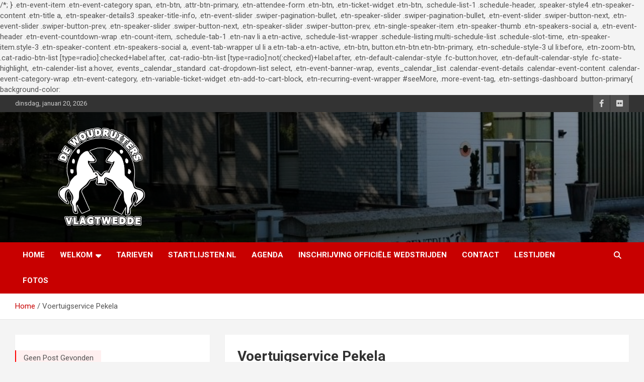

--- FILE ---
content_type: text/javascript
request_url: http://www.woudruiters.nl/wp-content/plugins/integrate-dropbox/assets/vendor/lightgallery/lightgallery.js?ver=1.2.15
body_size: 95438
content:
/* Compressed by https://jscompress.com/ */
!function(t,e){"object"==typeof exports&&"undefined"!=typeof module?module.exports=e():"function"==typeof define&&define.amd?define(e):(t="undefined"!=typeof globalThis?globalThis:t||self).lgAutoplay=e()}(this,function(){"use strict";var e=function(){return(e=Object.assign||function(t){for(var e,i=1,s=arguments.length;i<s;i++)for(var o in e=arguments[i])Object.prototype.hasOwnProperty.call(e,o)&&(t[o]=e[o]);return t}).apply(this,arguments)},i="lgSlideItemLoad",s="lgBeforeSlide",o="lgAfterSlide",n="lgDragStart",r="lgDragEnd",l="lgAutoplay",a="lgAutoplayStart",t="lgAutoplayStop",h={autoplay:!0,slideShowAutoplay:!1,slideShowInterval:5e3,progressBar:!0,forceSlideShowAutoplay:!1,autoplayControls:!0,appendAutoplayControlsTo:".lg-toolbar",autoplayPluginStrings:{toggleAutoplay:"Toggle Autoplay"}};function g(t){return this.core=t,this.settings=e(e({},h),this.core.settings),this}return g.prototype.init=function(){var t=this;this.settings.autoplay&&(this.interval=!1,this.fromAuto=!0,this.pausedOnTouchDrag=!1,this.pausedOnSlideChange=!1,this.settings.autoplayControls&&this.controls(),this.settings.progressBar&&this.core.outer.append('<div class="lg-progress-bar"><div class="lg-progress"></div></div>'),this.settings.slideShowAutoplay&&this.core.LGel.once(i+".autoplay",function(){t.startAutoPlay()}),this.core.LGel.on(n+".autoplay touchstart.lg.autoplay",function(){t.interval&&(t.stopAutoPlay(),t.pausedOnTouchDrag=!0)}),this.core.LGel.on(r+".autoplay touchend.lg.autoplay",function(){!t.interval&&t.pausedOnTouchDrag&&(t.startAutoPlay(),t.pausedOnTouchDrag=!1)}),this.core.LGel.on(s+".autoplay",function(){t.showProgressBar(),!t.fromAuto&&t.interval?(t.stopAutoPlay(),t.pausedOnSlideChange=!0):t.pausedOnSlideChange=!1,t.fromAuto=!1}),this.core.LGel.on(o+".autoplay",function(){t.pausedOnSlideChange&&!t.interval&&t.settings.forceSlideShowAutoplay&&(t.startAutoPlay(),t.pausedOnSlideChange=!1)}),this.showProgressBar())},g.prototype.showProgressBar=function(){var t,e,i=this;this.settings.progressBar&&this.fromAuto&&(t=this.core.outer.find(".lg-progress-bar"),e=this.core.outer.find(".lg-progress"),this.interval&&(e.removeAttr("style"),t.removeClass("lg-start"),setTimeout(function(){e.css("transition","width "+(i.core.settings.speed+i.settings.slideShowInterval)+"ms ease 0s"),t.addClass("lg-start")},20)))},g.prototype.controls=function(){var t=this,e='<button aria-label="'+this.settings.autoplayPluginStrings.toggleAutoplay+'" type="button" class="lg-autoplay-button lg-icon"></button>';this.core.outer.find(this.settings.appendAutoplayControlsTo).append(e),this.core.outer.find(".lg-autoplay-button").first().on("click.lg.autoplay",function(){t.core.outer.hasClass("lg-show-autoplay")?t.stopAutoPlay():t.interval||t.startAutoPlay()})},g.prototype.startAutoPlay=function(){var t=this;this.core.outer.find(".lg-progress").css("transition","width "+(this.core.settings.speed+this.settings.slideShowInterval)+"ms ease 0s"),this.core.outer.addClass("lg-show-autoplay"),this.core.outer.find(".lg-progress-bar").addClass("lg-start"),this.core.LGel.trigger(a,{index:this.core.index}),this.interval=setInterval(function(){t.core.index+1<t.core.galleryItems.length?t.core.index++:t.core.index=0,t.core.LGel.trigger(l,{index:t.core.index}),t.fromAuto=!0,t.core.slide(t.core.index,!1,!1,"next")},this.core.settings.speed+this.settings.slideShowInterval)},g.prototype.stopAutoPlay=function(){this.interval&&(this.core.LGel.trigger(t,{index:this.core.index}),this.core.outer.find(".lg-progress").removeAttr("style"),this.core.outer.removeClass("lg-show-autoplay"),this.core.outer.find(".lg-progress-bar").removeClass("lg-start")),clearInterval(this.interval),this.interval=!1},g.prototype.closeGallery=function(){this.stopAutoPlay()},g.prototype.destroy=function(){this.settings.autoplay&&this.core.outer.find(".lg-progress-bar").remove(),this.core.LGel.off(".lg.autoplay"),this.core.LGel.off(".autoplay")},g}),function(t,e){"object"==typeof exports&&"undefined"!=typeof module?module.exports=e():"function"==typeof define&&define.amd?define(e):(t="undefined"!=typeof globalThis?globalThis:t||self).lgComment=e()}(this,function(){"use strict";var i=function(){return(i=Object.assign||function(t){for(var e,i=1,s=arguments.length;i<s;i++)for(var o in e=arguments[i])Object.prototype.hasOwnProperty.call(e,o)&&(t[o]=e[o]);return t}).apply(this,arguments)},o="lgBeforeSlide",n="lgAfterSlide",s={commentBox:!1,fbComments:!1,disqusComments:!1,disqusConfig:{title:void 0,language:"en"},commentsMarkup:'<div id="lg-comment-box" class="lg-comment-box lg-fb-comment-box"><div class="lg-comment-header"><h3 class="lg-comment-title">Leave a comment.</h3><span class="lg-comment-close lg-icon"></span></div><div class="lg-comment-body"></div></div>',commentPluginStrings:{toggleComments:"Toggle Comments"}};function t(t,e){return this.core=t,this.$LG=e,this.settings=i(i({},s),this.core.settings),this}return t.prototype.init=function(){this.settings.commentBox&&(this.setMarkup(),this.toggleCommentBox(),this.settings.fbComments?this.addFbComments():this.settings.disqusComments&&this.addDisqusComments())},t.prototype.setMarkup=function(){this.core.outer.append(this.settings.commentsMarkup+'<div class="lg-comment-overlay"></div>');var t='<button type="button" aria-label="'+this.settings.commentPluginStrings.toggleComments+'" class="lg-comment-toggle lg-icon"></button>';this.core.$toolbar.append(t)},t.prototype.toggleCommentBox=function(){var t=this;this.core.outer.find(".lg-comment-toggle").first().on("click.lg.comment",function(){t.core.outer.toggleClass("lg-comment-active")}),this.core.outer.find(".lg-comment-overlay").first().on("click.lg.comment",function(){t.core.outer.removeClass("lg-comment-active")}),this.core.outer.find(".lg-comment-close").first().on("click.lg.comment",function(){t.core.outer.removeClass("lg-comment-active")})},t.prototype.addFbComments=function(){var e=this,i=this;this.core.LGel.on(o+".comment",function(t){t=e.core.galleryItems[t.detail.index].fbHtml;e.core.outer.find(".lg-comment-body").html(t)}),this.core.LGel.on(n+".comment",function(){try{FB.XFBML.parse()}catch(t){i.$LG(window).on("fbAsyncInit",function(){FB.XFBML.parse()})}})},t.prototype.addDisqusComments=function(){var s=this,t=this.$LG("#disqus_thread");t.remove(),this.core.outer.find(".lg-comment-body").append('<div id="disqus_thread"></div>'),this.core.LGel.on(o+".comment",function(){t.html("")}),this.core.LGel.on(n+".comment",function(t){var e=t.detail.index,i=s;setTimeout(function(){try{DISQUS.reset({reload:!0,config:function(){this.page.identifier=i.core.galleryItems[e].disqusIdentifier,this.page.url=i.core.galleryItems[e].disqusURL,this.page.title=i.settings.disqusConfig.title,this.language=i.settings.disqusConfig.language}})}catch(t){console.error("Make sure you have included disqus JavaScript code in your document. Ex - https://lg-disqus.disqus.com/admin/install/platforms/universalcode/")}},i.core.lGalleryOn?0:1e3)})},t.prototype.destroy=function(){this.core.LGel.off(".lg.comment"),this.core.LGel.off(".comment")},t}),function(t,e){"object"==typeof exports&&"undefined"!=typeof module?module.exports=e():"function"==typeof define&&define.amd?define(e):(t="undefined"!=typeof globalThis?globalThis:t||self).lgFullscreen=e()}(this,function(){"use strict";var i=function(){return(i=Object.assign||function(t){for(var e,i=1,s=arguments.length;i<s;i++)for(var o in e=arguments[i])Object.prototype.hasOwnProperty.call(e,o)&&(t[o]=e[o]);return t}).apply(this,arguments)},s={fullScreen:!0,fullscreenPluginStrings:{toggleFullscreen:"Toggle Fullscreen"}};function t(t,e){return this.core=t,this.$LG=e,this.settings=i(i({},s),this.core.settings),this}return t.prototype.init=function(){var t;this.settings.fullScreen&&(document.fullscreenEnabled||document.webkitFullscreenEnabled||document.mozFullScreenEnabled||document.msFullscreenEnabled)&&(t='<button type="button" aria-label="'+this.settings.fullscreenPluginStrings.toggleFullscreen+'" class="lg-fullscreen lg-icon"></button>',this.core.$toolbar.append(t),this.fullScreen())},t.prototype.isFullScreen=function(){return document.fullscreenElement||document.mozFullScreenElement||document.webkitFullscreenElement||document.msFullscreenElement},t.prototype.requestFullscreen=function(){var t=document.documentElement;t.requestFullscreen?t.requestFullscreen():t.msRequestFullscreen?t.msRequestFullscreen():t.mozRequestFullScreen?t.mozRequestFullScreen():t.webkitRequestFullscreen&&t.webkitRequestFullscreen()},t.prototype.exitFullscreen=function(){document.exitFullscreen?document.exitFullscreen():document.msExitFullscreen?document.msExitFullscreen():document.mozCancelFullScreen?document.mozCancelFullScreen():document.webkitExitFullscreen&&document.webkitExitFullscreen()},t.prototype.fullScreen=function(){var t=this;this.$LG(document).on("fullscreenchange.lg.global"+this.core.lgId+" \n            webkitfullscreenchange.lg.global"+this.core.lgId+" \n            mozfullscreenchange.lg.global"+this.core.lgId+" \n            MSFullscreenChange.lg.global"+this.core.lgId,function(){t.core.lgOpened&&t.core.outer.toggleClass("lg-fullscreen-on")}),this.core.outer.find(".lg-fullscreen").first().on("click.lg",function(){t.isFullScreen()?t.exitFullscreen():t.requestFullscreen()})},t.prototype.closeGallery=function(){this.isFullScreen()&&this.exitFullscreen()},t.prototype.destroy=function(){this.$LG(document).off("fullscreenchange.lg.global"+this.core.lgId+" \n            webkitfullscreenchange.lg.global"+this.core.lgId+" \n            mozfullscreenchange.lg.global"+this.core.lgId+" \n            MSFullscreenChange.lg.global"+this.core.lgId)},t}),function(t,e){"object"==typeof exports&&"undefined"!=typeof module?module.exports=e():"function"==typeof define&&define.amd?define(e):(t="undefined"!=typeof globalThis?globalThis:t||self).lgMediumZoom=e()}(this,function(){"use strict";var s=function(){return(s=Object.assign||function(t){for(var e,i=1,s=arguments.length;i<s;i++)for(var o in e=arguments[i])Object.prototype.hasOwnProperty.call(e,o)&&(t[o]=e[o]);return t}).apply(this,arguments)},e="lgBeforeOpen",o={margin:40,mediumZoom:!0,backgroundColor:"#000"};function t(t,e){var i=this;this.core=t,this.$LG=e;e={controls:!(this.core.getMediaContainerPosition=function(){return{top:i.settings.margin,bottom:i.settings.margin}}),download:!1,counter:!1,showCloseIcon:!1,extraProps:["lgBackgroundColor"],closeOnTap:!1,enableSwipe:!1,enableDrag:!1,swipeToClose:!1,addClass:this.core.settings.addClass+" lg-medium-zoom"};return this.core.settings=s(s({},this.core.settings),e),this.settings=s(s(s({},o),this.core.settings),e),this}return t.prototype.toggleItemClass=function(){for(var t=0;t<this.core.items.length;t++)this.$LG(this.core.items[t]).toggleClass("lg-medium-zoom-item")},t.prototype.init=function(){var t=this;this.settings.mediumZoom&&(this.core.LGel.on(e+".medium",function(){t.core.$backdrop.css("background-color",t.core.galleryItems[t.core.index].lgBackgroundColor||t.settings.backgroundColor)}),this.toggleItemClass(),this.core.outer.on("click.lg.medium",function(){t.core.closeGallery()}))},t.prototype.destroy=function(){this.toggleItemClass()},t}),function(t,e){"object"==typeof exports&&"undefined"!=typeof module?module.exports=e():"function"==typeof define&&define.amd?define(e):(t="undefined"!=typeof globalThis?globalThis:t||self).lgRelativeCaption=e()}(this,function(){"use strict";var e=function(){return(e=Object.assign||function(t){for(var e,i=1,s=arguments.length;i<s;i++)for(var o in e=arguments[i])Object.prototype.hasOwnProperty.call(e,o)&&(t[o]=e[o]);return t}).apply(this,arguments)},t="lgContainerResize",s="lgSlideItemLoad",o="lgBeforeSlide",n="lgAfterSlide",i={relativeCaption:!1};function r(t){this.core=t;t={addClass:this.core.settings.addClass+" lg-relative-caption"};return this.core.settings=e(e({},this.core.settings),t),this.settings=e(e(e({},i),this.core.settings),t),this}return r.prototype.init=function(){var i=this;this.settings.relativeCaption&&(this.core.LGel.on(s+".caption",function(t){var t=t.detail,e=t.index,t=t.delay;setTimeout(function(){e===i.core.index&&i.setRelativeCaption(e)},t)}),this.core.LGel.on(n+".caption",function(t){var e=t.detail.index;setTimeout(function(){i.core.getSlideItem(e).hasClass("lg-complete")&&i.setRelativeCaption(e)})}),this.core.LGel.on(o+".caption",function(t){var e=t.detail.index;setTimeout(function(){i.core.getSlideItem(e).removeClass("lg-show-caption")})}),this.core.LGel.on(t+".caption",function(t){i.setRelativeCaption(i.core.index)}))},r.prototype.setCaptionStyle=function(t,e,i){var s=this.core.getSlideItem(t).find(".lg-relative-caption-item"),t=this.core.getSlideItem(t).find(".lg-sub-html");t.css("width",e.width+"px").css("left",e.left+"px");s=s.get().getBoundingClientRect(),s=i.bottom-e.bottom-s.height;t.css("top","auto").css("bottom",Math.max(s,0)+"px")},r.prototype.setRelativeCaption=function(t){var e,i,s=this.core.getSlideItem(t);s.hasClass("lg-current")&&(e=this.core.getSlideItem(t).find(".lg-object").get().getBoundingClientRect(),i=this.core.getSlideItem(t).get().getBoundingClientRect(),this.setCaptionStyle(t,e,i),s.addClass("lg-show-caption"))},r.prototype.destroy=function(){this.core.LGel.off(".caption")},r}),function(t,e){"object"==typeof exports&&"undefined"!=typeof module?module.exports=e():"function"==typeof define&&define.amd?define(e):(t="undefined"!=typeof globalThis?globalThis:t||self).lgThumbnail=e()}(this,function(){"use strict";var t=function(){return(t=Object.assign||function(t){for(var e,i=1,s=arguments.length;i<s;i++)for(var o in e=arguments[i])Object.prototype.hasOwnProperty.call(e,o)&&(t[o]=e[o]);return t}).apply(this,arguments)},e={thumbnail:!0,animateThumb:!0,currentPagerPosition:"middle",alignThumbnails:"middle",thumbWidth:100,thumbHeight:"80px",thumbMargin:5,appendThumbnailsTo:".lg-components",toggleThumb:!1,enableThumbDrag:!0,enableThumbSwipe:!0,thumbnailSwipeThreshold:10,loadYouTubeThumbnail:!0,youTubeThumbSize:1,thumbnailPluginStrings:{toggleThumbnails:"Toggle thumbnails"}},s="lgContainerResize",o="lgUpdateSlides",n="lgBeforeOpen",r="lgBeforeSlide";function i(t,e){return this.thumbOuterWidth=0,this.thumbTotalWidth=0,this.translateX=0,this.thumbClickable=!1,this.core=t,this.$LG=e,this}return i.prototype.init=function(){this.settings=t(t({},e),this.core.settings),this.thumbOuterWidth=0,this.thumbTotalWidth=this.core.galleryItems.length*(this.settings.thumbWidth+this.settings.thumbMargin),this.translateX=0,this.setAnimateThumbStyles(),this.core.settings.allowMediaOverlap||(this.settings.toggleThumb=!1),this.settings.thumbnail&&(this.build(),this.settings.animateThumb?(this.settings.enableThumbDrag&&this.enableThumbDrag(),this.settings.enableThumbSwipe&&this.enableThumbSwipe(),this.thumbClickable=!1):this.thumbClickable=!0,this.toggleThumbBar(),this.thumbKeyPress())},i.prototype.build=function(){var i=this;this.setThumbMarkup(),this.manageActiveClassOnSlideChange(),this.$lgThumb.first().on("click.lg touchend.lg",function(t){var e=i.$LG(t.target);e.hasAttribute("data-lg-item-id")&&setTimeout(function(){var t;i.thumbClickable&&!i.core.lgBusy&&(t=parseInt(e.attr("data-lg-item-id")),i.core.slide(t,!1,!0,!1))},50)}),this.core.LGel.on(r+".thumb",function(t){t=t.detail.index;i.animateThumb(t)}),this.core.LGel.on(n+".thumb",function(){i.thumbOuterWidth=i.core.outer.get().offsetWidth}),this.core.LGel.on(o+".thumb",function(){i.rebuildThumbnails()}),this.core.LGel.on(s+".thumb",function(){i.core.lgOpened&&setTimeout(function(){i.thumbOuterWidth=i.core.outer.get().offsetWidth,i.animateThumb(i.core.index),i.thumbOuterWidth=i.core.outer.get().offsetWidth},50)})},i.prototype.setThumbMarkup=function(){var t="lg-thumb-outer ";this.settings.alignThumbnails&&(t+="lg-thumb-align-"+this.settings.alignThumbnails);t='<div class="'+t+'">\n        <div class="lg-thumb lg-group">\n        </div>\n        </div>';this.core.outer.addClass("lg-has-thumb"),(".lg-components"===this.settings.appendThumbnailsTo?this.core.$lgComponents:this.core.outer).append(t),this.$thumbOuter=this.core.outer.find(".lg-thumb-outer").first(),this.$lgThumb=this.core.outer.find(".lg-thumb").first(),this.settings.animateThumb&&this.core.outer.find(".lg-thumb").css("transition-duration",this.core.settings.speed+"ms").css("width",this.thumbTotalWidth+"px").css("position","relative"),this.setThumbItemHtml(this.core.galleryItems)},i.prototype.enableThumbDrag=function(){var e=this,i={cords:{startX:0,endX:0},isMoved:!1,newTranslateX:0,startTime:new Date,endTime:new Date,touchMoveTime:0},s=!1;this.$thumbOuter.addClass("lg-grab"),this.core.outer.find(".lg-thumb").first().on("mousedown.lg.thumb",function(t){e.thumbTotalWidth>e.thumbOuterWidth&&(t.preventDefault(),i.cords.startX=t.pageX,i.startTime=new Date,e.thumbClickable=!1,s=!0,e.core.outer.get().scrollLeft+=1,--e.core.outer.get().scrollLeft,e.$thumbOuter.removeClass("lg-grab").addClass("lg-grabbing"))}),this.$LG(window).on("mousemove.lg.thumb.global"+this.core.lgId,function(t){e.core.lgOpened&&s&&(i.cords.endX=t.pageX,i=e.onThumbTouchMove(i))}),this.$LG(window).on("mouseup.lg.thumb.global"+this.core.lgId,function(){e.core.lgOpened&&(i.isMoved?i=e.onThumbTouchEnd(i):e.thumbClickable=!0,s&&(s=!1,e.$thumbOuter.removeClass("lg-grabbing").addClass("lg-grab")))})},i.prototype.enableThumbSwipe=function(){var e=this,i={cords:{startX:0,endX:0},isMoved:!1,newTranslateX:0,startTime:new Date,endTime:new Date,touchMoveTime:0};this.$lgThumb.on("touchstart.lg",function(t){e.thumbTotalWidth>e.thumbOuterWidth&&(t.preventDefault(),i.cords.startX=t.targetTouches[0].pageX,e.thumbClickable=!1,i.startTime=new Date)}),this.$lgThumb.on("touchmove.lg",function(t){e.thumbTotalWidth>e.thumbOuterWidth&&(t.preventDefault(),i.cords.endX=t.targetTouches[0].pageX,i=e.onThumbTouchMove(i))}),this.$lgThumb.on("touchend.lg",function(){i.isMoved?i=e.onThumbTouchEnd(i):e.thumbClickable=!0})},i.prototype.rebuildThumbnails=function(){var t=this;this.$thumbOuter.addClass("lg-rebuilding-thumbnails"),setTimeout(function(){t.thumbTotalWidth=t.core.galleryItems.length*(t.settings.thumbWidth+t.settings.thumbMargin),t.$lgThumb.css("width",t.thumbTotalWidth+"px"),t.$lgThumb.empty(),t.setThumbItemHtml(t.core.galleryItems),t.animateThumb(t.core.index)},50),setTimeout(function(){t.$thumbOuter.removeClass("lg-rebuilding-thumbnails")},200)},i.prototype.setTranslate=function(t){this.$lgThumb.css("transform","translate3d(-"+t+"px, 0px, 0px)")},i.prototype.getPossibleTransformX=function(t){return t>this.thumbTotalWidth-this.thumbOuterWidth&&(t=this.thumbTotalWidth-this.thumbOuterWidth),t<0&&(t=0),t},i.prototype.animateThumb=function(t){if(this.$lgThumb.css("transition-duration",this.core.settings.speed+"ms"),this.settings.animateThumb){var e=0;switch(this.settings.currentPagerPosition){case"left":e=0;break;case"middle":e=this.thumbOuterWidth/2-this.settings.thumbWidth/2;break;case"right":e=this.thumbOuterWidth-this.settings.thumbWidth}this.translateX=(this.settings.thumbWidth+this.settings.thumbMargin)*t-1-e,this.translateX>this.thumbTotalWidth-this.thumbOuterWidth&&(this.translateX=this.thumbTotalWidth-this.thumbOuterWidth),this.translateX<0&&(this.translateX=0),this.setTranslate(this.translateX)}},i.prototype.onThumbTouchMove=function(t){return t.newTranslateX=this.translateX,t.isMoved=!0,t.touchMoveTime=(new Date).valueOf(),t.newTranslateX-=t.cords.endX-t.cords.startX,t.newTranslateX=this.getPossibleTransformX(t.newTranslateX),this.setTranslate(t.newTranslateX),this.$thumbOuter.addClass("lg-dragging"),t},i.prototype.onThumbTouchEnd=function(t){t.isMoved=!1,t.endTime=new Date,this.$thumbOuter.removeClass("lg-dragging");var e=t.endTime.valueOf()-t.startTime.valueOf(),i=t.cords.endX-t.cords.startX,e=Math.abs(i)/e;return.15<e&&t.endTime.valueOf()-t.touchMoveTime<30?(2<(e+=1)&&(e+=1),e+=e*(Math.abs(i)/this.thumbOuterWidth),this.$lgThumb.css("transition-duration",Math.min(e-1,2)+"settings"),i*=e,this.translateX=this.getPossibleTransformX(this.translateX-i),this.setTranslate(this.translateX)):this.translateX=t.newTranslateX,Math.abs(t.cords.endX-t.cords.startX)<this.settings.thumbnailSwipeThreshold&&(this.thumbClickable=!0),t},i.prototype.getThumbHtml=function(t,e,i){var s=this.core.galleryItems[e].__slideVideoInfo||{},t=s.youtube&&this.settings.loadYouTubeThumbnail?"//img.youtube.com/vi/"+s.youtube[1]+"/"+this.settings.youTubeThumbSize+".jpg":t,i=i?'alt="'+i+'"':"";return'<div data-lg-item-id="'+e+'" class="lg-thumb-item '+(e===this.core.index?" active":"")+'"\n        style="width:'+this.settings.thumbWidth+"px; height: "+this.settings.thumbHeight+";\n            margin-right: "+this.settings.thumbMargin+'px;">\n            <img '+i+' data-lg-item-id="'+e+'" src="'+t+'" />\n        </div>'},i.prototype.getThumbItemHtml=function(t){for(var e="",i=0;i<t.length;i++)e+=this.getThumbHtml(t[i].thumb,i,t[i].alt);return e},i.prototype.setThumbItemHtml=function(t){t=this.getThumbItemHtml(t);this.$lgThumb.html(t)},i.prototype.setAnimateThumbStyles=function(){this.settings.animateThumb&&this.core.outer.addClass("lg-animate-thumb")},i.prototype.manageActiveClassOnSlideChange=function(){var i=this;this.core.LGel.on(r+".thumb",function(t){var e=i.core.outer.find(".lg-thumb-item"),t=t.detail.index;e.removeClass("active"),e.eq(t).addClass("active")})},i.prototype.toggleThumbBar=function(){var t=this;this.settings.toggleThumb&&(this.core.outer.addClass("lg-can-toggle"),this.core.$toolbar.append('<button type="button" aria-label="'+this.settings.thumbnailPluginStrings.toggleThumbnails+'" class="lg-toggle-thumb lg-icon"></button>'),this.core.outer.find(".lg-toggle-thumb").first().on("click.lg",function(){t.core.outer.toggleClass("lg-components-open")}))},i.prototype.thumbKeyPress=function(){var e=this;this.$LG(window).on("keydown.lg.thumb.global"+this.core.lgId,function(t){e.core.lgOpened&&e.settings.toggleThumb&&(38===t.keyCode?(t.preventDefault(),e.core.outer.addClass("lg-components-open")):40===t.keyCode&&(t.preventDefault(),e.core.outer.removeClass("lg-components-open")))})},i.prototype.destroy=function(){this.settings.thumbnail&&(this.$LG(window).off(".lg.thumb.global"+this.core.lgId),this.core.LGel.off(".lg.thumb"),this.core.LGel.off(".thumb"),this.$thumbOuter.remove(),this.core.outer.removeClass("lg-has-thumb"))},i}),function(t,e){"object"==typeof exports&&"undefined"!=typeof module?module.exports=e():"function"==typeof define&&define.amd?define(e):(t="undefined"!=typeof globalThis?globalThis:t||self).lgVideo=e()}(this,function(){"use strict";function p(e){return Object.keys(e).map(function(t){return encodeURIComponent(t)+"="+encodeURIComponent(e[t])}).join("&")}function f(t,e){return t.youtube?(t=t.youtube[2]?t.youtube[2].slice(1).split("&").map(function(t){return t.split("=")}).reduce(function(t,e){var i=e.map(decodeURIComponent),e=i[0],i=i[1];return t[e]=i,t},{}):"",e=e||{},t=i(i(i({},{wmode:"opaque",autoplay:0,mute:1,enablejsapi:1}),e),t),"?"+p(t)):""}var i=function(){return(i=Object.assign||function(t){for(var e,i=1,s=arguments.length;i<s;i++)for(var o in e=arguments[i])Object.prototype.hasOwnProperty.call(e,o)&&(t[o]=e[o]);return t}).apply(this,arguments)},e={autoplayFirstVideo:!0,youTubePlayerParams:!1,vimeoPlayerParams:!1,wistiaPlayerParams:!1,gotoNextSlideOnVideoEnd:!0,autoplayVideoOnSlide:!1,videojs:!1,videojsTheme:"",videojsOptions:{}},t="lgHasVideo",s="lgSlideItemLoad",o="lgBeforeSlide",n="lgAfterSlide",r="lgPosterClick";function l(t){return this.core=t,this.settings=i(i({},e),this.core.settings),this}return l.prototype.init=function(){var e=this;this.core.LGel.on(t+".video",this.onHasVideo.bind(this)),this.core.LGel.on(r+".video",function(){var t=e.core.getSlideItem(e.core.index);e.loadVideoOnPosterClick(t)}),this.core.LGel.on(s+".video",this.onSlideItemLoad.bind(this)),this.core.LGel.on(o+".video",this.onBeforeSlide.bind(this)),this.core.LGel.on(n+".video",this.onAfterSlide.bind(this))},l.prototype.onSlideItemLoad=function(t){var e=this,i=t.detail,t=i.isFirstSlide,s=i.index;this.settings.autoplayFirstVideo&&t&&s===this.core.index&&setTimeout(function(){e.loadAndPlayVideo(s)},200),!t&&this.settings.autoplayVideoOnSlide&&s===this.core.index&&this.loadAndPlayVideo(s)},l.prototype.onHasVideo=function(t){var e=t.detail,i=e.index,s=e.src,t=e.html5Video;e.hasPoster||(this.appendVideos(this.core.getSlideItem(i),{src:s,addClass:"lg-object",index:i,html5Video:t}),this.gotoNextSlideOnVideoEnd(s,i))},l.prototype.onBeforeSlide=function(t){this.core.lGalleryOn&&(t=t.detail.prevIndex,this.pauseVideo(t))},l.prototype.onAfterSlide=function(t){var e=this,i=t.detail,s=i.index,t=i.prevIndex,i=this.core.getSlideItem(s);this.settings.autoplayVideoOnSlide&&s!==t&&i.hasClass("lg-complete")&&setTimeout(function(){e.loadAndPlayVideo(s)},100)},l.prototype.loadAndPlayVideo=function(t){var e=this.core.getSlideItem(t);this.core.galleryItems[t].poster?this.loadVideoOnPosterClick(e,!0):this.playVideo(t)},l.prototype.playVideo=function(t){this.controlVideo(t,"play")},l.prototype.pauseVideo=function(t){this.controlVideo(t,"pause")},l.prototype.getVideoHtml=function(t,e,i,s){var o="",n=this.core.galleryItems[i].__slideVideoInfo||{},r=this.core.galleryItems[i],l=(l=r.title||r.alt)?'title="'+l+'"':"",a='allowtransparency="true"\n            frameborder="0"\n            scrolling="no"\n            allowfullscreen\n            mozallowfullscreen\n            webkitallowfullscreen\n            oallowfullscreen\n            msallowfullscreen';if(n.youtube)var h="lg-youtube"+i,r=f(n,this.settings.youTubePlayerParams),o='<iframe allow="autoplay" id='+h+' class="lg-video-object lg-youtube '+e+'" '+l+' src="'+(t.includes("youtube-nocookie.com")?"//www.youtube-nocookie.com/":"//www.youtube.com/")+"embed/"+(n.youtube[1]+r)+'" '+a+"></iframe>";else if(n.vimeo){var h="lg-vimeo"+i,g=function(t,e){if(!e||!e.vimeo)return"";var i=e.vimeo[2]||"",s=t&&0!==Object.keys(t).length?"&"+p(t):"",t=((e.vimeo[0].split("/").pop()||"").split("?")[0]||"").split("#")[0],e=e.vimeo[1]!==t;return e&&(i=i.replace("/"+t,"")),"?autoplay=0&muted=1"+(e?"&h="+t:"")+s+(i="?"==i[0]?"&"+i.slice(1):i||"")}(this.settings.vimeoPlayerParams,n);o='<iframe allow="autoplay" id='+h+' class="lg-video-object lg-vimeo '+e+'" '+l+' src="//player.vimeo.com/video/'+(n.vimeo[1]+g)+'" '+a+"></iframe>"}else if(n.wistia){i="lg-wistia"+i;g=(g=p(this.settings.wistiaPlayerParams))?"?"+g:"",o='<iframe allow="autoplay" id="'+i+'" src="//fast.wistia.net/embed/iframe/'+(n.wistia[4]+g)+'" '+l+' class="wistia_embed lg-video-object lg-wistia '+e+'" name="wistia_embed" '+a+"></iframe>"}else if(n.html5){for(var d="",c=0;c<s.source.length;c++)d+='<source src="'+s.source[c].src+'" type="'+s.source[c].type+'">';if(s.tracks)for(c=0;c<s.tracks.length;c++)!function(){var e="",i=s.tracks[c];Object.keys(i||{}).forEach(function(t){e+=t+'="'+i[t]+'" '}),d+="<track "+e+">"}();var u="",m=s.attributes||{};Object.keys(m||{}).forEach(function(t){u+=t+'="'+m[t]+'" '}),o='<video class="lg-video-object lg-html5 '+(this.settings.videojs&&this.settings.videojsTheme?this.settings.videojsTheme+" ":"")+" "+(this.settings.videojs?" video-js":"")+'" '+u+">\n                "+d+"\n                Your browser does not support HTML5 video.\n            </video>"}return o},l.prototype.appendVideos=function(t,e){var i,s=this.getVideoHtml(e.src,e.addClass,e.index,e.html5Video);t.find(".lg-video-cont").append(s);var o=t.find(".lg-video-object").first();if(e.html5Video&&o.on("mousedown.lg.video",function(t){t.stopPropagation()}),this.settings.videojs&&null!==(i=this.core.galleryItems[e.index].__slideVideoInfo)&&void 0!==i&&i.html5)try{return videojs(o.get(),this.settings.videojsOptions)}catch(t){console.error("lightGallery:- Make sure you have included videojs")}},l.prototype.gotoNextSlideOnVideoEnd=function(t,e){var i=this,s=this.core.getSlideItem(e).find(".lg-video-object").first(),e=this.core.galleryItems[e].__slideVideoInfo||{};if(this.settings.gotoNextSlideOnVideoEnd)if(e.html5)s.on("ended",function(){i.core.goToNextSlide()});else if(e.vimeo)try{new Vimeo.Player(s.get()).on("ended",function(){i.core.goToNextSlide()})}catch(t){console.error("lightGallery:- Make sure you have included //github.com/vimeo/player.js")}else if(e.wistia)try{window._wq=window._wq||[],window._wq.push({id:s.attr("id"),onReady:function(t){t.bind("end",function(){i.core.goToNextSlide()})}})}catch(t){console.error("lightGallery:- Make sure you have included //fast.wistia.com/assets/external/E-v1.js")}},l.prototype.controlVideo=function(t,e){var i=this.core.getSlideItem(t).find(".lg-video-object").first(),t=this.core.galleryItems[t].__slideVideoInfo||{};if(i.get())if(t.youtube)try{i.get().contentWindow.postMessage('{"event":"command","func":"'+e+'Video","args":""}',"*")}catch(t){console.error("lightGallery:- "+t)}else if(t.vimeo)try{new Vimeo.Player(i.get())[e]()}catch(t){console.error("lightGallery:- Make sure you have included //github.com/vimeo/player.js")}else if(t.html5)if(this.settings.videojs)try{videojs(i.get())[e]()}catch(t){console.error("lightGallery:- Make sure you have included videojs")}else i.get()[e]();else if(t.wistia)try{window._wq=window._wq||[],window._wq.push({id:i.attr("id"),onReady:function(t){t[e]()}})}catch(t){console.error("lightGallery:- Make sure you have included //fast.wistia.com/assets/external/E-v1.js")}},l.prototype.loadVideoOnPosterClick=function(t,e){var i,s,o,n=this;t.hasClass("lg-video-loaded")?e&&this.playVideo(this.core.index):t.hasClass("lg-has-video")?this.playVideo(this.core.index):(t.addClass("lg-has-video"),i=void 0,o=this.core.galleryItems[this.core.index].src,(e=this.core.galleryItems[this.core.index].video)&&(i="string"==typeof e?JSON.parse(e):e),s=this.appendVideos(t,{src:o,addClass:"",index:this.core.index,html5Video:i}),this.gotoNextSlideOnVideoEnd(o,this.core.index),o=t.find(".lg-object").first().get(),t.find(".lg-video-cont").first().append(o),t.addClass("lg-video-loading"),s&&s.ready(function(){s.on("loadedmetadata",function(){n.onVideoLoadAfterPosterClick(t,n.core.index)})}),t.find(".lg-video-object").first().on("load.lg error.lg loadedmetadata.lg",function(){setTimeout(function(){n.onVideoLoadAfterPosterClick(t,n.core.index)},50)}))},l.prototype.onVideoLoadAfterPosterClick=function(t,e){t.addClass("lg-video-loaded"),this.playVideo(e)},l.prototype.destroy=function(){this.core.LGel.off(".lg.video"),this.core.LGel.off(".video")},l}),function(t,e){"object"==typeof exports&&"undefined"!=typeof module?module.exports=e():"function"==typeof define&&define.amd?define(e):(t="undefined"!=typeof globalThis?globalThis:t||self).lgVimeoThumbnail=e()}(this,function(){"use strict";var e=function(){return(e=Object.assign||function(t){for(var e,i=1,s=arguments.length;i<s;i++)for(var o in e=arguments[i])Object.prototype.hasOwnProperty.call(e,o)&&(t[o]=e[o]);return t}).apply(this,arguments)};function t(t,r,l,a){return new(l=l||Promise)(function(i,e){function s(t){try{n(a.next(t))}catch(t){e(t)}}function o(t){try{n(a.throw(t))}catch(t){e(t)}}function n(t){var e;t.done?i(t.value):((e=t.value)instanceof l?e:new l(function(t){t(e)})).then(s,o)}n((a=a.apply(t,r||[])).next())})}function o(i,s){var o,n,r,l={label:0,sent:function(){if(1&r[0])throw r[1];return r[1]},trys:[],ops:[]},t={next:e(0),throw:e(1),return:e(2)};return"function"==typeof Symbol&&(t[Symbol.iterator]=function(){return this}),t;function e(e){return function(t){return function(e){if(o)throw new TypeError("Generator is already executing.");for(;l;)try{if(o=1,n&&(r=2&e[0]?n.return:e[0]?n.throw||((r=n.return)&&r.call(n),0):n.next)&&!(r=r.call(n,e[1])).done)return r;switch(n=0,r&&(e=[2&e[0],r.value]),e[0]){case 0:case 1:r=e;break;case 4:return l.label++,{value:e[1],done:!1};case 5:l.label++,n=e[1],e=[0];continue;case 7:e=l.ops.pop(),l.trys.pop();continue;default:if(!(r=0<(r=l.trys).length&&r[r.length-1])&&(6===e[0]||2===e[0])){l=0;continue}if(3===e[0]&&(!r||e[1]>r[0]&&e[1]<r[3])){l.label=e[1];break}if(6===e[0]&&l.label<r[1]){l.label=r[1],r=e;break}if(r&&l.label<r[2]){l.label=r[2],l.ops.push(e);break}r[2]&&l.ops.pop(),l.trys.pop();continue}e=s.call(i,l)}catch(t){e=[6,t],n=0}finally{o=r=0}if(5&e[0])throw e[1];return{value:e[0]?e[1]:void 0,done:!0}}([e,t])}}}var i="lgInit",s={showVimeoThumbnails:!0,showThumbnailWithPlayButton:!1};function n(t){return this.core=t,this.settings=e(e({},s),this.core.settings),this}return n.prototype.init=function(){var e=this;this.settings.showVimeoThumbnails&&this.core.LGel.on(i+".vimeothumbnails",function(t){t=t.detail.instance;t.$container.find(".lg-thumb-outer").get()&&e.setVimeoThumbnails(t)})},n.prototype.setVimeoThumbnails=function(s){return t(this,void 0,void 0,function(){var e,i;return o(this,function(t){switch(t.label){case 0:e=0,t.label=1;case 1:return e<s.galleryItems.length?(i=s.galleryItems[e],(i.__slideVideoInfo||{}).vimeo?[4,fetch("https://vimeo.com/api/oembed.json?url="+encodeURIComponent(i.src))]:[3,4]):[3,5];case 2:return[4,t.sent().json()];case 3:i=t.sent(),s.$container.find(".lg-thumb-item").eq(e).find("img").attr("src",this.settings.showThumbnailWithPlayButton?i.thumbnail_url_with_play_button:i.thumbnail_url),t.label=4;case 4:return e++,[3,1];case 5:return[2]}})})},n.prototype.destroy=function(){this.core.LGel.off(".lg.vimeothumbnails"),this.core.LGel.off(".vimeothumbnails")},n}),function(t,e){"object"==typeof exports&&"undefined"!=typeof module?module.exports=e():"function"==typeof define&&define.amd?define(e):(t="undefined"!=typeof globalThis?globalThis:t||self).lgZoom=e()}(this,function(){"use strict";var i=function(){return(i=Object.assign||function(t){for(var e,i=1,s=arguments.length;i<s;i++)for(var o in e=arguments[i])Object.prototype.hasOwnProperty.call(e,o)&&(t[o]=e[o]);return t}).apply(this,arguments)},s={scale:1,zoom:!0,infiniteZoom:!0,actualSize:!0,showZoomInOutIcons:!1,actualSizeIcons:{zoomIn:"lg-zoom-in",zoomOut:"lg-zoom-out"},enableZoomAfter:300,zoomPluginStrings:{zoomIn:"Zoom in",zoomOut:"Zoom out",viewActualSize:"View actual size"}},t="lgContainerResize",e="lgBeforeOpen",o="lgAfterOpen",n="lgSlideItemLoad",r="lgAfterSlide",l="lgRotateLeft",a="lgRotateRight",h="lgFlipHorizontal",g="lgFlipVertical";function d(t,e){return this.core=t,this.$LG=e,this.settings=i(i({},s),this.core.settings),this}return d.prototype.buildTemplates=function(){var t=this.settings.showZoomInOutIcons?'<button id="'+this.core.getIdName("lg-zoom-in")+'" type="button" aria-label="'+this.settings.zoomPluginStrings.zoomIn+'" class="lg-zoom-in lg-icon"></button><button id="'+this.core.getIdName("lg-zoom-out")+'" type="button" aria-label="'+this.settings.zoomPluginStrings.zoomIn+'" class="lg-zoom-out lg-icon"></button>':"";this.settings.actualSize&&(t+='<button id="'+this.core.getIdName("lg-actual-size")+'" type="button" aria-label="'+this.settings.zoomPluginStrings.viewActualSize+'" class="'+this.settings.actualSizeIcons.zoomIn+' lg-icon"></button>'),this.core.outer.addClass("lg-use-transition-for-zoom"),this.core.$toolbar.first().append(t)},d.prototype.enableZoom=function(t){var e=this,i=this.settings.enableZoomAfter+t.detail.delay;this.$LG("body").first().hasClass("lg-from-hash")&&t.detail.delay?i=0:this.$LG("body").first().removeClass("lg-from-hash"),this.zoomableTimeout=setTimeout(function(){e.isImageSlide(e.core.index)&&(e.core.getSlideItem(t.detail.index).addClass("lg-zoomable"),t.detail.index===e.core.index&&e.setZoomEssentials())},i+30)},d.prototype.enableZoomOnSlideItemLoad=function(){this.core.LGel.on(n+".zoom",this.enableZoom.bind(this))},d.prototype.getDragCords=function(t){return{x:t.pageX,y:t.pageY}},d.prototype.getSwipeCords=function(t){return{x:t.touches[0].pageX,y:t.touches[0].pageY}},d.prototype.getDragAllowedAxises=function(t,e){var i=this.core.getSlideItem(this.core.index).find(".lg-image").first().get(),s=0,o=0,n=i.getBoundingClientRect(),o=t?(s=i.offsetHeight*t,i.offsetWidth*t):e?(s=n.height+e*n.height,n.width+e*n.width):(s=n.height,n.width),s=s>this.containerRect.height;return{allowX:o>this.containerRect.width,allowY:s}},d.prototype.setZoomEssentials=function(){this.containerRect=this.core.$content.get().getBoundingClientRect()},d.prototype.zoomImage=function(t,e,i,s){var o,n,r,l,a,h,g,d;Math.abs(e)<=0||(a=this.containerRect.width/2+this.containerRect.left,h=this.containerRect.height/2+this.containerRect.top+this.scrollTop,1===t&&(this.positionChanged=!1),n=(o=this.getDragAllowedAxises(0,e)).allowY,r=o.allowX,this.positionChanged&&(o=this.left/(this.scale-e),l=this.top/(this.scale-e),this.pageX=a-o,this.pageY=h-l,this.positionChanged=!1),l=this.getPossibleSwipeDragCords(e),a=a-this.pageX,h=h-this.pageY,d=1<t-e?(d=(t-e)/Math.abs(e),g=(a=(e<0?-a:a)+this.left*(d+(e<0?-1:1)))/d,(h=(e<0?-h:h)+this.top*(d+(e<0?-1:1)))/d):(g=a*(d=(t-e)*e),h*d),i&&(r?this.isBeyondPossibleLeft(g,l.minX)?g=l.minX:this.isBeyondPossibleRight(g,l.maxX)&&(g=l.maxX):1<t&&(g<l.minX?g=l.minX:g>l.maxX&&(g=l.maxX)),n?this.isBeyondPossibleTop(d,l.minY)?d=l.minY:this.isBeyondPossibleBottom(d,l.maxY)&&(d=l.maxY):1<t&&(d<l.minY?d=l.minY:d>l.maxY&&(d=l.maxY))),this.setZoomStyles({x:g,y:d,scale:t}),this.left=g,this.top=d,s&&this.setZoomImageSize())},d.prototype.resetImageTranslate=function(t){var e;this.isImageSlide(t)&&(e=this.core.getSlideItem(t).find(".lg-image").first(),this.imageReset=!1,e.removeClass("reset-transition reset-transition-y reset-transition-x"),this.core.outer.removeClass("lg-actual-size"),e.css("width","auto").css("height","auto"),setTimeout(function(){e.removeClass("no-transition")},10))},d.prototype.setZoomImageSize=function(){var e=this,i=this.core.getSlideItem(this.core.index).find(".lg-image").first();setTimeout(function(){var t=e.getCurrentImageActualSizeScale();e.scale>=t&&(i.addClass("no-transition"),e.imageReset=!0)},500),setTimeout(function(){var t=e.getCurrentImageActualSizeScale();e.scale>=t&&(t=e.getDragAllowedAxises(e.scale),i.css("width",i.get().naturalWidth+"px").css("height",i.get().naturalHeight+"px"),e.core.outer.addClass("lg-actual-size"),t.allowX&&t.allowY?i.addClass("reset-transition"):t.allowX&&!t.allowY?i.addClass("reset-transition-x"):!t.allowX&&t.allowY&&i.addClass("reset-transition-y"))},550)},d.prototype.setZoomStyles=function(t){var e=this.core.getSlideItem(this.core.index).find(".lg-img-wrap").first(),i=this.core.getSlideItem(this.core.index).find(".lg-image").first(),s=this.core.outer.find(".lg-current .lg-dummy-img").first();this.scale=t.scale,i.css("transform","scale3d("+t.scale+", "+t.scale+", 1)"),s.css("transform","scale3d("+t.scale+", "+t.scale+", 1)");t="translate3d("+t.x+"px, "+t.y+"px, 0)";e.css("transform",t)},d.prototype.setActualSize=function(t,i){var s,o=this;this.zoomInProgress||(this.zoomInProgress=!0,s=this.core.galleryItems[this.core.index],this.resetImageTranslate(t),setTimeout(function(){var t,e;s.src&&!o.core.outer.hasClass("lg-first-slide-loading")&&(t=o.getCurrentImageActualSizeScale(),e=o.scale,o.core.outer.hasClass("lg-zoomed")?o.scale=1:o.scale=o.getScale(t),o.setPageCords(i),o.beginZoom(o.scale),o.zoomImage(o.scale,o.scale-e,!0,!0))},50),setTimeout(function(){o.core.outer.removeClass("lg-grabbing").addClass("lg-grab")},60),setTimeout(function(){o.zoomInProgress=!1},610))},d.prototype.getNaturalWidth=function(t){var e=this.core.getSlideItem(t).find(".lg-image").first(),t=this.core.galleryItems[t].width;return t?parseFloat(t):e.get().naturalWidth},d.prototype.getActualSizeScale=function(t,e){e=e<=t?t/e||2:1;return e},d.prototype.getCurrentImageActualSizeScale=function(){var t=this.core.getSlideItem(this.core.index).find(".lg-image").first().get().offsetWidth,e=this.getNaturalWidth(this.core.index)||t;return this.getActualSizeScale(e,t)},d.prototype.getPageCords=function(t){var e={};return t?(e.x=t.pageX||t.touches[0].pageX,e.y=t.pageY||t.touches[0].pageY):(t=this.core.$content.get().getBoundingClientRect(),e.x=t.width/2+t.left,e.y=t.height/2+this.scrollTop+t.top),e},d.prototype.setPageCords=function(t){t=this.getPageCords(t);this.pageX=t.x,this.pageY=t.y},d.prototype.manageActualPixelClassNames=function(){this.core.getElementById("lg-actual-size").removeClass(this.settings.actualSizeIcons.zoomIn).addClass(this.settings.actualSizeIcons.zoomOut)},d.prototype.beginZoom=function(t){return this.core.outer.removeClass("lg-zoom-drag-transition lg-zoom-dragging"),1<t?(this.core.outer.addClass("lg-zoomed"),this.manageActualPixelClassNames()):this.resetZoom(),1<t},d.prototype.getScale=function(t){var e=this.getCurrentImageActualSizeScale();return t<1?t=1:e<t&&(t=e),t},d.prototype.init=function(){var i,s=this;this.settings.zoom&&(this.buildTemplates(),this.enableZoomOnSlideItemLoad(),i=null,this.core.outer.on("dblclick.lg",function(t){s.$LG(t.target).hasClass("lg-image")&&s.setActualSize(s.core.index,t)}),this.core.outer.on("touchstart.lg",function(t){var e=s.$LG(t.target);1===t.touches.length&&e.hasClass("lg-image")&&(i?(clearTimeout(i),i=null,t.preventDefault(),s.setActualSize(s.core.index,t)):i=setTimeout(function(){i=null},300))}),this.core.LGel.on(t+".zoom "+a+".zoom "+l+".zoom "+h+".zoom "+g+".zoom",function(){var t;s.core.lgOpened&&s.isImageSlide(s.core.index)&&!s.core.touchAction&&(t=s.core.getSlideItem(s.core.index).find(".lg-img-wrap").first(),s.top=0,s.left=0,s.setZoomEssentials(),s.setZoomSwipeStyles(t,{x:0,y:0}),s.positionChanged=!0)}),this.$LG(window).on("scroll.lg.zoom.global"+this.core.lgId,function(){s.core.lgOpened&&(s.scrollTop=s.$LG(window).scrollTop())}),this.core.getElementById("lg-zoom-out").on("click.lg",function(){var t;s.isImageSlide(s.core.index)&&(t=0,s.imageReset&&(s.resetImageTranslate(s.core.index),t=50),setTimeout(function(){var t=s.scale-s.settings.scale;t<1&&(t=1),s.beginZoom(t),s.zoomImage(t,-s.settings.scale,!0,!s.settings.infiniteZoom)},t))}),this.core.getElementById("lg-zoom-in").on("click.lg",function(){s.zoomIn()}),this.core.getElementById("lg-actual-size").on("click.lg",function(){s.setActualSize(s.core.index)}),this.core.LGel.on(e+".zoom",function(){s.core.outer.find(".lg-item").removeClass("lg-zoomable")}),this.core.LGel.on(o+".zoom",function(){s.scrollTop=s.$LG(window).scrollTop(),s.pageX=s.core.outer.width()/2,s.pageY=s.core.outer.height()/2+s.scrollTop,s.scale=1}),this.core.LGel.on(r+".zoom",function(t){t=t.detail.prevIndex;s.scale=1,s.positionChanged=!1,s.zoomInProgress=!1,s.resetZoom(t),s.resetImageTranslate(t),s.isImageSlide(s.core.index)&&s.setZoomEssentials()}),this.zoomDrag(),this.pinchZoom(),this.zoomSwipe(),this.zoomableTimeout=!1,this.positionChanged=!1,this.zoomInProgress=!1)},d.prototype.zoomIn=function(){var t;this.isImageSlide(this.core.index)&&(t=this.scale+this.settings.scale,this.settings.infiniteZoom||(t=this.getScale(t)),this.beginZoom(t),this.zoomImage(t,Math.min(this.settings.scale,t-this.scale),!0,!this.settings.infiniteZoom))},d.prototype.resetZoom=function(t){this.core.outer.removeClass("lg-zoomed lg-zoom-drag-transition");var e=this.core.getElementById("lg-actual-size"),t=this.core.getSlideItem(void 0!==t?t:this.core.index);e.removeClass(this.settings.actualSizeIcons.zoomOut).addClass(this.settings.actualSizeIcons.zoomIn),t.find(".lg-img-wrap").first().removeAttr("style"),t.find(".lg-image").first().removeAttr("style"),this.scale=1,this.left=0,this.top=0,this.setPageCords()},d.prototype.getTouchDistance=function(t){return Math.sqrt((t.touches[0].pageX-t.touches[1].pageX)*(t.touches[0].pageX-t.touches[1].pageX)+(t.touches[0].pageY-t.touches[1].pageY)*(t.touches[0].pageY-t.touches[1].pageY))},d.prototype.pinchZoom=function(){var e,i=this,s=0,o=!1,n=1,r=this.core.getSlideItem(this.core.index);this.core.outer.on("touchstart.lg",function(t){r=i.core.getSlideItem(i.core.index),i.isImageSlide(i.core.index)&&2===t.touches.length&&(t.preventDefault(),i.core.outer.hasClass("lg-first-slide-loading")||(n=i.scale||1,i.core.outer.removeClass("lg-zoom-drag-transition lg-zoom-dragging"),i.setPageCords(t),i.resetImageTranslate(i.core.index),i.core.touchAction="pinch",s=i.getTouchDistance(t)))}),this.core.$inner.on("touchmove.lg",function(t){2===t.touches.length&&"pinch"===i.core.touchAction&&(i.$LG(t.target).hasClass("lg-item")||r.get().contains(t.target))&&(t.preventDefault(),t=i.getTouchDistance(t),t=s-t,!o&&5<Math.abs(t)&&(o=!0),o&&(e=i.scale,t=Math.max(1,n+.02*-t),i.scale=Math.round(100*(t+Number.EPSILON))/100,t=i.scale-e,i.zoomImage(i.scale,Math.round(100*(t+Number.EPSILON))/100,!1,!1)))}),this.core.$inner.on("touchend.lg",function(t){var e;"pinch"===i.core.touchAction&&(i.$LG(t.target).hasClass("lg-item")||r.get().contains(t.target))&&(o=!1,s=0,i.scale<=1?i.resetZoom():(e=i.getCurrentImageActualSizeScale(),i.scale>=e&&(0===(t=e-i.scale)&&(t=.01),i.zoomImage(e,t,!1,!0)),i.manageActualPixelClassNames(),i.core.outer.addClass("lg-zoomed")),i.core.touchAction=void 0)})},d.prototype.touchendZoom=function(t,e,i,s,o){var n=e.x-t.x,r=e.y-t.y,e=Math.abs(n)/o+1,t=Math.abs(r)/o+1;2<e&&(e+=1),2<t&&(t+=1),n*=e,r*=t;o=this.core.getSlideItem(this.core.index).find(".lg-img-wrap").first(),e={};e.x=this.left+n,e.y=this.top+r;t=this.getPossibleSwipeDragCords();(15<Math.abs(n)||15<Math.abs(r))&&(s&&(this.isBeyondPossibleTop(e.y,t.minY)?e.y=t.minY:this.isBeyondPossibleBottom(e.y,t.maxY)&&(e.y=t.maxY)),i&&(this.isBeyondPossibleLeft(e.x,t.minX)?e.x=t.minX:this.isBeyondPossibleRight(e.x,t.maxX)&&(e.x=t.maxX)),s?this.top=e.y:e.y=this.top,i?this.left=e.x:e.x=this.left,this.setZoomSwipeStyles(o,e),this.positionChanged=!0)},d.prototype.getZoomSwipeCords=function(t,e,i,s,o){var n,r,l={};return s?(l.y=this.top+(e.y-t.y),this.isBeyondPossibleTop(l.y,o.minY)?(n=o.minY-l.y,l.y=o.minY-n/6):this.isBeyondPossibleBottom(l.y,o.maxY)&&(n=l.y-o.maxY,l.y=o.maxY+n/6)):l.y=this.top,i?(l.x=this.left+(e.x-t.x),this.isBeyondPossibleLeft(l.x,o.minX)?(r=o.minX-l.x,l.x=o.minX-r/6):this.isBeyondPossibleRight(l.x,o.maxX)&&(r=l.x-o.maxX,l.x=o.maxX+r/6)):l.x=this.left,l},d.prototype.isBeyondPossibleLeft=function(t,e){return e<=t},d.prototype.isBeyondPossibleRight=function(t,e){return t<=e},d.prototype.isBeyondPossibleTop=function(t,e){return e<=t},d.prototype.isBeyondPossibleBottom=function(t,e){return t<=e},d.prototype.isImageSlide=function(t){t=this.core.galleryItems[t];return"image"===this.core.getSlideType(t)},d.prototype.getPossibleSwipeDragCords=function(t){var e=this.core.getSlideItem(this.core.index).find(".lg-image").first(),i=this.core.mediaContainerPosition.bottom,s=e.get().getBoundingClientRect(),e=s.height,s=s.width;return t&&(e+=t*e,s+=t*s),{minY:(e-this.containerRect.height)/2,maxY:(this.containerRect.height-e)/2+i,minX:(s-this.containerRect.width)/2,maxX:(this.containerRect.width-s)/2}},d.prototype.setZoomSwipeStyles=function(t,e){t.css("transform","translate3d("+e.x+"px, "+e.y+"px, 0)")},d.prototype.zoomSwipe=function(){var i,s,o=this,n={},e={},r=!1,l=!1,a=!1,h=new Date,g=(new Date,this.core.getSlideItem(this.core.index));this.core.$inner.on("touchstart.lg",function(t){var e;o.isImageSlide(o.core.index)&&(g=o.core.getSlideItem(o.core.index),(o.$LG(t.target).hasClass("lg-item")||g.get().contains(t.target))&&1===t.touches.length&&o.core.outer.hasClass("lg-zoomed")&&(t.preventDefault(),h=new Date,o.core.touchAction="zoomSwipe",s=o.core.getSlideItem(o.core.index).find(".lg-img-wrap").first(),e=o.getDragAllowedAxises(0),a=e.allowY,((l=e.allowX)||a)&&(n=o.getSwipeCords(t)),i=o.getPossibleSwipeDragCords(),o.core.outer.addClass("lg-zoom-dragging lg-zoom-drag-transition")))}),this.core.$inner.on("touchmove.lg",function(t){1===t.touches.length&&"zoomSwipe"===o.core.touchAction&&(o.$LG(t.target).hasClass("lg-item")||g.get().contains(t.target))&&(t.preventDefault(),o.core.touchAction="zoomSwipe",e=o.getSwipeCords(t),t=o.getZoomSwipeCords(n,e,l,a,i),(15<Math.abs(e.x-n.x)||15<Math.abs(e.y-n.y))&&(r=!0,o.setZoomSwipeStyles(s,t)))}),this.core.$inner.on("touchend.lg",function(t){"zoomSwipe"===o.core.touchAction&&(o.$LG(t.target).hasClass("lg-item")||g.get().contains(t.target))&&(t.preventDefault(),o.core.touchAction=void 0,o.core.outer.removeClass("lg-zoom-dragging"),r&&(r=!1,t=(new Date).valueOf()-h.valueOf(),o.touchendZoom(n,e,l,a,t)))})},d.prototype.zoomDrag=function(){var i,e,s,o,n=this,r={},l={},a=!1,h=!1,g=!1,d=!1;this.core.outer.on("mousedown.lg.zoom",function(t){var e;n.isImageSlide(n.core.index)&&(e=n.core.getSlideItem(n.core.index),(n.$LG(t.target).hasClass("lg-item")||e.get().contains(t.target))&&(i=new Date,o=n.core.getSlideItem(n.core.index).find(".lg-img-wrap").first(),e=n.getDragAllowedAxises(0),d=e.allowY,g=e.allowX,n.core.outer.hasClass("lg-zoomed")&&n.$LG(t.target).hasClass("lg-object")&&(g||d)&&(t.preventDefault(),r=n.getDragCords(t),s=n.getPossibleSwipeDragCords(),a=!0,n.core.outer.removeClass("lg-grab").addClass("lg-grabbing lg-zoom-drag-transition lg-zoom-dragging"))))}),this.$LG(window).on("mousemove.lg.zoom.global"+this.core.lgId,function(t){a&&(h=!0,l=n.getDragCords(t),t=n.getZoomSwipeCords(r,l,g,d,s),n.setZoomSwipeStyles(o,t))}),this.$LG(window).on("mouseup.lg.zoom.global"+this.core.lgId,function(t){a&&(e=new Date,a=!1,n.core.outer.removeClass("lg-zoom-dragging"),!h||r.x===l.x&&r.y===l.y||(l=n.getDragCords(t),t=e.valueOf()-i.valueOf(),n.touchendZoom(r,l,g,d,t)),h=!1),n.core.outer.removeClass("lg-grabbing").addClass("lg-grab")})},d.prototype.closeGallery=function(){this.resetZoom(),this.zoomInProgress=!1},d.prototype.destroy=function(){this.$LG(window).off(".lg.zoom.global"+this.core.lgId),this.core.LGel.off(".lg.zoom"),this.core.LGel.off(".zoom"),clearTimeout(this.zoomableTimeout),this.zoomableTimeout=!1},d}),function(t,e){"object"==typeof exports&&"undefined"!=typeof module?module.exports=e():"function"==typeof define&&define.amd?define(e):(t="undefined"!=typeof globalThis?globalThis:t||self).lightGallery=e()}(this,function(){"use strict";var e=function(){return(e=Object.assign||function(t){for(var e,i=1,s=arguments.length;i<s;i++)for(var o in e=arguments[i])Object.prototype.hasOwnProperty.call(e,o)&&(t[o]=e[o]);return t}).apply(this,arguments)};var C="lgAfterAppendSlide",i="lgInit",w="lgHasVideo",s="lgContainerResize",o="lgUpdateSlides",n="lgAfterAppendSubHtml",a="lgBeforeOpen",h="lgAfterOpen",l="lgSlideItemLoad",c="lgBeforeSlide",u="lgAfterSlide",g="lgPosterClick",d="lgDragStart",m="lgDragMove",p="lgDragEnd",r="lgBeforeNextSlide",f="lgBeforePrevSlide",y="lgBeforeClose",b="lgAfterClose",v={mode:"lg-slide",easing:"ease",speed:400,licenseKey:"0000-0000-000-0000",height:"100%",width:"100%",addClass:"",startClass:"lg-start-zoom",backdropDuration:300,container:"",startAnimationDuration:400,zoomFromOrigin:!0,hideBarsDelay:0,showBarsAfter:1e4,slideDelay:0,supportLegacyBrowser:!0,allowMediaOverlap:!1,videoMaxSize:"1280-720",loadYouTubePoster:!0,defaultCaptionHeight:0,ariaLabelledby:"",ariaDescribedby:"",resetScrollPosition:!0,hideScrollbar:!1,closable:!0,swipeToClose:!0,closeOnTap:!0,showCloseIcon:!0,showMaximizeIcon:!1,loop:!0,escKey:!0,keyPress:!0,trapFocus:!0,controls:!0,slideEndAnimation:!0,hideControlOnEnd:!1,mousewheel:!1,getCaptionFromTitleOrAlt:!0,appendSubHtmlTo:".lg-sub-html",subHtmlSelectorRelative:!1,preload:2,numberOfSlideItemsInDom:10,selector:"",selectWithin:"",nextHtml:"",prevHtml:"",index:0,iframeWidth:"100%",iframeHeight:"100%",iframeMaxWidth:"100%",iframeMaxHeight:"100%",download:!0,counter:!0,appendCounterTo:".lg-toolbar",swipeThreshold:50,enableSwipe:!0,enableDrag:!0,dynamic:!1,dynamicEl:[],extraProps:[],exThumbImage:"",isMobile:void 0,mobileSettings:{controls:!1,showCloseIcon:!1,download:!1},plugins:[],strings:{closeGallery:"Close gallery",toggleMaximize:"Toggle maximize",previousSlide:"Previous slide",nextSlide:"Next slide",download:"Download",playVideo:"Play video",mediaLoadingFailed:"Oops... Failed to load content..."}};function x(){"function"!=typeof window.CustomEvent&&(window.CustomEvent=function(t,e){e=e||{bubbles:!1,cancelable:!1,detail:null};var i=document.createEvent("CustomEvent");return i.initCustomEvent(t,e.bubbles,e.cancelable,e.detail),i}),Element.prototype.matches||(Element.prototype.matches=Element.prototype.msMatchesSelector||Element.prototype.webkitMatchesSelector)}var I=(S.generateUUID=function(){return"xxxxxxxx-xxxx-4xxx-yxxx-xxxxxxxxxxxx".replace(/[xy]/g,function(t){var e=16*Math.random()|0;return("x"==t?e:3&e|8).toString(16)})},S.prototype._getSelector=function(t,e){return void 0===e&&(e=document),"string"!=typeof t?t:(e=e||document,"#"===t.substring(0,1)?e.querySelector(t):e.querySelectorAll(t))},S.prototype._each=function(t){return this.selector&&(void 0!==this.selector.length?[].forEach.call(this.selector,t):t(this.selector,0)),this},S.prototype._setCssVendorPrefix=function(t,e,i){e=e.replace(/-([a-z])/gi,function(t,e){return e.toUpperCase()});-1!==this.cssVenderPrefixes.indexOf(e)?(t.style[e.charAt(0).toLowerCase()+e.slice(1)]=i,t.style["webkit"+e]=i,t.style["moz"+e]=i,t.style["ms"+e]=i,t.style["o"+e]=i):t.style[e]=i},S.prototype._getFirstEl=function(){return this.selector&&void 0!==this.selector.length?this.selector[0]:this.selector},S.prototype.isEventMatched=function(t,e){var i=e.split(".");return t.split(".").filter(function(t){return t}).every(function(t){return-1!==i.indexOf(t)})},S.prototype.attr=function(e,i){return void 0===i?this.firstElement?this.firstElement.getAttribute(e):"":(this._each(function(t){t.setAttribute(e,i)}),this)},S.prototype.find=function(t){return T(this._getSelector(t,this.selector))},S.prototype.first=function(){return this.selector&&void 0!==this.selector.length?T(this.selector[0]):T(this.selector)},S.prototype.eq=function(t){return T(this.selector[t])},S.prototype.parent=function(){return T(this.selector.parentElement)},S.prototype.get=function(){return this._getFirstEl()},S.prototype.removeAttr=function(t){var i=t.split(" ");return this._each(function(e){i.forEach(function(t){return e.removeAttribute(t)})}),this},S.prototype.wrap=function(t){if(!this.firstElement)return this;var e=document.createElement("div");return e.className=t,this.firstElement.parentNode.insertBefore(e,this.firstElement),this.firstElement.parentNode.removeChild(this.firstElement),e.appendChild(this.firstElement),this},S.prototype.addClass=function(t){return void 0===t&&(t=""),this._each(function(e){t.split(" ").forEach(function(t){t&&e.classList.add(t)})}),this},S.prototype.removeClass=function(t){return this._each(function(e){t.split(" ").forEach(function(t){t&&e.classList.remove(t)})}),this},S.prototype.hasClass=function(t){return!!this.firstElement&&this.firstElement.classList.contains(t)},S.prototype.hasAttribute=function(t){return!!this.firstElement&&this.firstElement.hasAttribute(t)},S.prototype.toggleClass=function(t){return this.firstElement&&(this.hasClass(t)?this.removeClass(t):this.addClass(t)),this},S.prototype.css=function(e,i){var s=this;return this._each(function(t){s._setCssVendorPrefix(t,e,i)}),this},S.prototype.on=function(t,e){var i=this;return this.selector&&t.split(" ").forEach(function(t){Array.isArray(S.eventListeners[t])||(S.eventListeners[t]=[]),S.eventListeners[t].push(e),i.selector.addEventListener(t.split(".")[0],e)}),this},S.prototype.once=function(t,e){var i=this;return this.on(t,function(){i.off(t),e(t)}),this},S.prototype.off=function(t){var i=this;return this.selector&&Object.keys(S.eventListeners).forEach(function(e){i.isEventMatched(t,e)&&(S.eventListeners[e].forEach(function(t){i.selector.removeEventListener(e.split(".")[0],t)}),S.eventListeners[e]=[])}),this},S.prototype.trigger=function(t,e){if(!this.firstElement)return this;e=new CustomEvent(t.split(".")[0],{detail:e||null});return this.firstElement.dispatchEvent(e),this},S.prototype.load=function(t){var e=this;return fetch(t).then(function(t){return t.text()}).then(function(t){e.selector.innerHTML=t}),this},S.prototype.html=function(e){return void 0===e?this.firstElement?this.firstElement.innerHTML:"":(this._each(function(t){t.innerHTML=e}),this)},S.prototype.append=function(e){return this._each(function(t){"string"==typeof e?t.insertAdjacentHTML("beforeend",e):t.appendChild(e)}),this},S.prototype.prepend=function(e){return this._each(function(t){t.insertAdjacentHTML("afterbegin",e)}),this},S.prototype.remove=function(){return this._each(function(t){t.parentNode.removeChild(t)}),this},S.prototype.empty=function(){return this._each(function(t){t.innerHTML=""}),this},S.prototype.scrollTop=function(t){return void 0!==t?(document.body.scrollTop=t,document.documentElement.scrollTop=t,this):window.pageYOffset||document.documentElement.scrollTop||document.body.scrollTop||0},S.prototype.scrollLeft=function(t){return void 0!==t?(document.body.scrollLeft=t,document.documentElement.scrollLeft=t,this):window.pageXOffset||document.documentElement.scrollLeft||document.body.scrollLeft||0},S.prototype.offset=function(){if(!this.firstElement)return{left:0,top:0};var t=this.firstElement.getBoundingClientRect(),e=T("body").style().marginLeft;return{left:t.left-parseFloat(e)+this.scrollLeft(),top:t.top+this.scrollTop()}},S.prototype.style=function(){return this.firstElement?this.firstElement.currentStyle||window.getComputedStyle(this.firstElement):{}},S.prototype.width=function(){var t=this.style();return this.firstElement.clientWidth-parseFloat(t.paddingLeft)-parseFloat(t.paddingRight)},S.prototype.height=function(){var t=this.style();return this.firstElement.clientHeight-parseFloat(t.paddingTop)-parseFloat(t.paddingBottom)},S.eventListeners={},S);function S(t){return this.cssVenderPrefixes=["TransitionDuration","TransitionTimingFunction","Transform","Transition"],this.selector=this._getSelector(t),this.firstElement=this._getFirstEl(),this}function T(t){return x(),new I(t)}var z=["src","sources","subHtml","subHtmlUrl","html","video","poster","slideName","responsive","srcset","sizes","iframe","downloadUrl","download","width","facebookShareUrl","tweetText","iframeTitle","twitterShareUrl","pinterestShareUrl","pinterestText","fbHtml","disqusIdentifier","disqusUrl"];var O=function(t,e,i,s){void 0===i&&(i=0);var o=T(t).attr("data-lg-size")||s;if(o){var n=o.split(",");if(n[1])for(var r=window.innerWidth,l=0;l<n.length;l++){var a=n[l];if(r<parseInt(a.split("-")[2],10)){o=a;break}l===n.length-1&&(o=a)}var h=o.split("-"),t=parseInt(h[0],10),s=parseInt(h[1],10),h=e.width(),i=e.height()-i,h=Math.min(h,t),i=Math.min(i,s),i=Math.min(h/t,i/s);return{width:t*i,height:s*i}}},L=function(t,e,i,s,o){if(o){var n=T(t).find("img").first();if(n.get()){var r=e.get().getBoundingClientRect(),l=r.width,a=e.height()-(i+s),t=n.width(),e=n.height(),s=n.style(),r=(l-t)/2-n.offset().left+(parseFloat(s.paddingLeft)||0)+(parseFloat(s.borderLeft)||0)+T(window).scrollLeft()+r.left,i=(a-e)/2-n.offset().top+(parseFloat(s.paddingTop)||0)+(parseFloat(s.borderTop)||0)+T(window).scrollTop()+i;return"translate3d("+(r*=-1)+"px, "+(i*=-1)+"px, 0) scale3d("+t/o.width+", "+e/o.height+", 1)"}}},P=function(t,e,i,s,o,n){return'<div class="lg-video-cont lg-has-iframe" style="width:'+t+"; max-width:"+i+"; height: "+e+"; max-height:"+s+'">\n                    <iframe class="lg-object" frameborder="0" '+(n?'title="'+n+'"':"")+' src="'+o+'"  allowfullscreen="true"></iframe>\n                </div>'},G=function(t,e,i,s,o,n){t="<img "+i+" "+(s?'srcset="'+s+'"':"")+"  "+(o?'sizes="'+o+'"':"")+' class="lg-object lg-image" data-index="'+t+'" src="'+e+'" />',e="";return n&&(e=("string"==typeof n?JSON.parse(n):n).map(function(e){var i="";return Object.keys(e).forEach(function(t){i+=" "+t+'="'+e[t]+'"'}),"<source "+i+"></source>"})),e+t},E=function(t){for(var e=[],i=[],s="",o=0;o<t.length;o++){var n=t[o].split(" ");""===n[0]&&n.splice(0,1),i.push(n[0]),e.push(n[1])}for(var r=window.innerWidth,l=0;l<e.length;l++)if(parseInt(e[l],10)>r){s=i[l];break}return s},A=function(t){return!!t&&(!!t.complete&&0!==t.naturalWidth)},D=function(t,e,i,s,o){return'<div class="lg-video-cont '+(o&&o.youtube?"lg-has-youtube":o&&o.vimeo?"lg-has-vimeo":"lg-has-html5")+'" style="'+i+'">\n                <div class="lg-video-play-button">\n                <svg\n                    viewBox="0 0 20 20"\n                    preserveAspectRatio="xMidYMid"\n                    focusable="false"\n                    aria-labelledby="'+s+'"\n                    role="img"\n                    class="lg-video-play-icon"\n                >\n                    <title>'+s+'</title>\n                    <polygon class="lg-video-play-icon-inner" points="1,0 20,10 1,20"></polygon>\n                </svg>\n                <svg class="lg-video-play-icon-bg" viewBox="0 0 50 50" focusable="false">\n                    <circle cx="50%" cy="50%" r="20"></circle></svg>\n                <svg class="lg-video-play-icon-circle" viewBox="0 0 50 50" focusable="false">\n                    <circle cx="50%" cy="50%" r="20"></circle>\n                </svg>\n            </div>\n            '+(e||"")+'\n            <img class="lg-object lg-video-poster" src="'+t+'" />\n        </div>'},k=function(t){t=t.querySelectorAll('a[href]:not([disabled]), button:not([disabled]), textarea:not([disabled]), input[type="text"]:not([disabled]), input[type="radio"]:not([disabled]), input[type="checkbox"]:not([disabled]), select:not([disabled])');return[].filter.call(t,function(t){t=window.getComputedStyle(t);return"none"!==t.display&&"hidden"!==t.visibility})},M=function(t,e,h,g){var d=[],c=function(){for(var t=0,e=0,i=arguments.length;e<i;e++)t+=arguments[e].length;for(var s=Array(t),o=0,e=0;e<i;e++)for(var n=arguments[e],r=0,l=n.length;r<l;r++,o++)s[o]=n[r];return s}(z,e);return[].forEach.call(t,function(t){for(var e={},i=0;i<t.attributes.length;i++){var s,o,n=t.attributes[i];n.specified&&(s="href"===(o=n.name)?"src":o=(o=(o=o.replace("data-","")).charAt(0).toLowerCase()+o.slice(1)).replace(/-([a-z])/g,function(t){return t[1].toUpperCase()}),o="",-1<c.indexOf(s)&&(o=s),o&&(e[o]=n.value))}var r=T(t),l=r.find("img").first().attr("alt"),a=r.attr("title"),r=g?r.attr(g):r.find("img").first().attr("src");e.thumb=r,h&&!e.subHtml&&(e.subHtml=a||l||""),e.alt=l||a||"",d.push(e)}),d},B=function(){return/iPhone|iPad|iPod|Android/i.test(navigator.userAgent)},$=function(t,e,i){if(!t)return e?{html5:!0}:void console.error("lightGallery :- data-src is not provided on slide item "+(i+1)+". Please make sure the selector property is properly configured. More info - https://www.lightgalleryjs.com/demos/html-markup/");e=t.match(/\/\/(?:www\.)?youtu(?:\.be|be\.com|be-nocookie\.com)\/(?:watch\?v=|embed\/)?([a-z0-9\-\_\%]+)([\&|?][\S]*)*/i),i=t.match(/\/\/(?:www\.)?(?:player\.)?vimeo.com\/(?:video\/)?([0-9a-z\-_]+)(.*)?/i),t=t.match(/https?:\/\/(.+)?(wistia\.com|wi\.st)\/(medias|embed)\/([0-9a-z\-_]+)(.*)/);return e?{youtube:e}:i?{vimeo:i}:t?{wistia:t}:void 0},F=0,X=(t.prototype.generateSettings=function(t){this.settings=e(e({},v),t),(this.settings.isMobile&&"function"==typeof this.settings.isMobile?this.settings.isMobile():B())&&(t=e(e({},this.settings.mobileSettings),this.settings.mobileSettings),this.settings=e(e({},this.settings),t))},t.prototype.normalizeSettings=function(){this.settings.slideEndAnimation&&(this.settings.hideControlOnEnd=!1),this.settings.closable||(this.settings.swipeToClose=!1),this.zoomFromOrigin=this.settings.zoomFromOrigin,this.settings.dynamic&&(this.zoomFromOrigin=!1),this.settings.container||(this.settings.container=document.body),this.settings.preload=Math.min(this.settings.preload,this.galleryItems.length)},t.prototype.init=function(){var t=this;this.addSlideVideoInfo(this.galleryItems),this.buildStructure(),this.LGel.trigger(i,{instance:this}),this.settings.keyPress&&this.keyPress(),setTimeout(function(){t.enableDrag(),t.enableSwipe(),t.triggerPosterClick()},50),this.arrow(),this.settings.mousewheel&&this.mousewheel(),this.settings.dynamic||this.openGalleryOnItemClick()},t.prototype.openGalleryOnItemClick=function(){for(var o=this,n=this,t=0;t<this.items.length;t++)!function(e){var i=n.items[e],t=T(i),s=I.generateUUID();t.attr("data-lg-id",s).on("click.lgcustom-item-"+s,function(t){t.preventDefault();t=o.settings.index||e;o.openGallery(t,i)})}(t)},t.prototype.buildModules=function(){var e=this;this.settings.plugins.forEach(function(t){e.plugins.push(new t(e,T))})},t.prototype.getSlideItem=function(t){return T(this.getSlideItemId(t))},t.prototype.getSlideItemId=function(t){return"#lg-item-"+this.lgId+"-"+t},t.prototype.getIdName=function(t){return t+"-"+this.lgId},t.prototype.getElementById=function(t){return T("#"+this.getIdName(t))},t.prototype.manageSingleSlideClassName=function(){this.galleryItems.length<2?this.outer.addClass("lg-single-item"):this.outer.removeClass("lg-single-item")},t.prototype.buildStructure=function(){var t,e,i,s,o,n,r,l,a=this;this.$container&&this.$container.get()||(l=t="",this.settings.controls&&(t='<button type="button" id="'+this.getIdName("lg-prev")+'" aria-label="'+this.settings.strings.previousSlide+'" class="lg-prev lg-icon"> '+this.settings.prevHtml+' </button>\n                <button type="button" id="'+this.getIdName("lg-next")+'" aria-label="'+this.settings.strings.nextSlide+'" class="lg-next lg-icon"> '+this.settings.nextHtml+" </button>"),".lg-item"!==this.settings.appendSubHtmlTo&&(l='<div class="lg-sub-html" role="status" aria-live="polite"></div>'),e="",this.settings.allowMediaOverlap&&(e+="lg-media-overlap "),i=this.settings.ariaLabelledby?'aria-labelledby="'+this.settings.ariaLabelledby+'"':"",s=this.settings.ariaDescribedby?'aria-describedby="'+this.settings.ariaDescribedby+'"':"",o="lg-container "+this.settings.addClass+" "+(document.body!==this.settings.container?"lg-inline":""),n=this.settings.closable&&this.settings.showCloseIcon?'<button type="button" aria-label="'+this.settings.strings.closeGallery+'" id="'+this.getIdName("lg-close")+'" class="lg-close lg-icon"></button>':"",r=this.settings.showMaximizeIcon?'<button type="button" aria-label="'+this.settings.strings.toggleMaximize+'" id="'+this.getIdName("lg-maximize")+'" class="lg-maximize lg-icon"></button>':"",l='\n        <div class="'+o+'" id="'+this.getIdName("lg-container")+'" tabindex="-1" aria-modal="true" '+i+" "+s+' role="dialog"\n        >\n            <div id="'+this.getIdName("lg-backdrop")+'" class="lg-backdrop"></div>\n\n            <div id="'+this.getIdName("lg-outer")+'" class="lg-outer lg-use-css3 lg-css3 lg-hide-items '+e+' ">\n\n              <div id="'+this.getIdName("lg-content")+'" class="lg-content">\n                <div id="'+this.getIdName("lg-inner")+'" class="lg-inner">\n                </div>\n                '+t+'\n              </div>\n                <div id="'+this.getIdName("lg-toolbar")+'" class="lg-toolbar lg-group">\n                    '+r+"\n                    "+n+"\n                    </div>\n                    "+(".lg-outer"===this.settings.appendSubHtmlTo?l:"")+'\n                <div id="'+this.getIdName("lg-components")+'" class="lg-components">\n                    '+(".lg-sub-html"===this.settings.appendSubHtmlTo?l:"")+"\n                </div>\n            </div>\n        </div>\n        ",T(this.settings.container).append(l),document.body!==this.settings.container&&T(this.settings.container).css("position","relative"),this.outer=this.getElementById("lg-outer"),this.$lgComponents=this.getElementById("lg-components"),this.$backdrop=this.getElementById("lg-backdrop"),this.$container=this.getElementById("lg-container"),this.$inner=this.getElementById("lg-inner"),this.$content=this.getElementById("lg-content"),this.$toolbar=this.getElementById("lg-toolbar"),this.$backdrop.css("transition-duration",this.settings.backdropDuration+"ms"),l=this.settings.mode+" ",this.manageSingleSlideClassName(),this.settings.enableDrag&&(l+="lg-grab "),this.outer.addClass(l),this.$inner.css("transition-timing-function",this.settings.easing),this.$inner.css("transition-duration",this.settings.speed+"ms"),this.settings.download&&this.$toolbar.append('<a id="'+this.getIdName("lg-download")+'" target="_blank" rel="noopener" aria-label="'+this.settings.strings.download+'" download class="lg-download lg-icon"></a>'),this.counter(),T(window).on("resize.lg.global"+this.lgId+" orientationchange.lg.global"+this.lgId,function(){a.refreshOnResize()}),this.hideBars(),this.manageCloseGallery(),this.toggleMaximize(),this.initModules())},t.prototype.refreshOnResize=function(){var t,e,i;this.lgOpened&&(i=this.galleryItems[this.index].__slideVideoInfo,this.mediaContainerPosition=this.getMediaContainerPosition(),t=(e=this.mediaContainerPosition).top,e=e.bottom,this.currentImageSize=O(this.items[this.index],this.outer,t+e,i&&this.settings.videoMaxSize),i&&this.resizeVideoSlide(this.index,this.currentImageSize),this.zoomFromOrigin&&!this.isDummyImageRemoved&&(i=this.getDummyImgStyles(this.currentImageSize),this.outer.find(".lg-current .lg-dummy-img").first().attr("style",i)),this.LGel.trigger(s))},t.prototype.resizeVideoSlide=function(t,e){e=this.getVideoContStyle(e);this.getSlideItem(t).find(".lg-video-cont").attr("style",e)},t.prototype.updateSlides=function(t,e){var i,s;this.index>t.length-1&&(this.index=t.length-1),1===t.length&&(this.index=0),t.length?(i=this.galleryItems[e].src,this.galleryItems=t,this.updateControls(),this.$inner.empty(),this.currentItemsInDom=[],s=0,this.galleryItems.some(function(t,e){return t.src===i&&(s=e,!0)}),this.currentItemsInDom=this.organizeSlideItems(s,-1),this.loadContent(s,!0),this.getSlideItem(s).addClass("lg-current"),this.index=s,this.updateCurrentCounter(s),this.LGel.trigger(o)):this.closeGallery()},t.prototype.getItems=function(){return this.items=[],this.settings.dynamic?this.settings.dynamicEl||[]:("this"===this.settings.selector?this.items.push(this.el):this.settings.selector?"string"==typeof this.settings.selector?this.settings.selectWithin?(t=T(this.settings.selectWithin),this.items=t.find(this.settings.selector).get()):this.items=this.el.querySelectorAll(this.settings.selector):this.items=this.settings.selector:this.items=this.el.children,M(this.items,this.settings.extraProps,this.settings.getCaptionFromTitleOrAlt,this.settings.exThumbImage));var t},t.prototype.shouldHideScrollbar=function(){return this.settings.hideScrollbar&&document.body===this.settings.container},t.prototype.hideScrollbar=function(){var t;this.shouldHideScrollbar()&&(this.bodyPaddingRight=parseFloat(T("body").style().paddingRight),t=document.documentElement.getBoundingClientRect(),t=window.innerWidth-t.width,T(document.body).css("padding-right",t+this.bodyPaddingRight+"px"),T(document.body).addClass("lg-overlay-open"))},t.prototype.resetScrollBar=function(){this.shouldHideScrollbar()&&(T(document.body).css("padding-right",this.bodyPaddingRight+"px"),T(document.body).removeClass("lg-overlay-open"))},t.prototype.openGallery=function(e,t){var i,s,o,n,r,l=this;void 0===e&&(e=this.settings.index),this.lgOpened||(this.lgOpened=!0,this.outer.removeClass("lg-hide-items"),this.hideScrollbar(),this.$container.addClass("lg-show"),r=this.getItemsToBeInsertedToDom(e,e),this.currentItemsInDom=r,i="",r.forEach(function(t){i=i+'<div id="'+t+'" class="lg-item"></div>'}),this.$inner.append(i),this.addHtml(e),s="",this.mediaContainerPosition=this.getMediaContainerPosition(),o=(n=this.mediaContainerPosition).top,r=n.bottom,this.settings.allowMediaOverlap||this.setMediaContainerPosition(o,r),n=this.galleryItems[e].__slideVideoInfo,this.zoomFromOrigin&&t&&(this.currentImageSize=O(t,this.outer,o+r,n&&this.settings.videoMaxSize),s=L(t,this.outer,o,r,this.currentImageSize)),this.zoomFromOrigin&&s||(this.outer.addClass(this.settings.startClass),this.getSlideItem(e).removeClass("lg-complete")),r=this.settings.zoomFromOrigin?100:this.settings.backdropDuration,setTimeout(function(){l.outer.addClass("lg-components-open")},r),this.index=e,this.LGel.trigger(a),this.getSlideItem(e).addClass("lg-current"),this.lGalleryOn=!1,this.prevScrollTop=T(window).scrollTop(),setTimeout(function(){var t;l.zoomFromOrigin&&s&&((t=l.getSlideItem(e)).css("transform",s),setTimeout(function(){t.addClass("lg-start-progress lg-start-end-progress").css("transition-duration",l.settings.startAnimationDuration+"ms"),l.outer.addClass("lg-zoom-from-image")}),setTimeout(function(){t.css("transform","translate3d(0, 0, 0)")},100)),setTimeout(function(){l.$backdrop.addClass("in"),l.$container.addClass("lg-show-in")},10),setTimeout(function(){l.settings.trapFocus&&document.body===l.settings.container&&l.trapFocus()},l.settings.backdropDuration+50),l.zoomFromOrigin&&s||setTimeout(function(){l.outer.addClass("lg-visible")},l.settings.backdropDuration),l.slide(e,!1,!1,!1),l.LGel.trigger(h)}),document.body===this.settings.container&&T("html").addClass("lg-on"))},t.prototype.getMediaContainerPosition=function(){if(this.settings.allowMediaOverlap)return{top:0,bottom:0};var t=this.$toolbar.get().clientHeight||0,e=this.outer.find(".lg-components .lg-sub-html").get(),i=this.settings.defaultCaptionHeight||e&&e.clientHeight||0,e=this.outer.find(".lg-thumb-outer").get();return{top:t,bottom:(e?e.clientHeight:0)+i}},t.prototype.setMediaContainerPosition=function(t,e){void 0===t&&(t=0),void 0===e&&(e=0),this.$content.css("top",t+"px").css("bottom",e+"px")},t.prototype.hideBars=function(){var t=this;setTimeout(function(){t.outer.removeClass("lg-hide-items"),0<t.settings.hideBarsDelay&&(t.outer.on("mousemove.lg click.lg touchstart.lg",function(){t.outer.removeClass("lg-hide-items"),clearTimeout(t.hideBarTimeout),t.hideBarTimeout=setTimeout(function(){t.outer.addClass("lg-hide-items")},t.settings.hideBarsDelay)}),t.outer.trigger("mousemove.lg"))},this.settings.showBarsAfter)},t.prototype.initPictureFill=function(t){if(this.settings.supportLegacyBrowser)try{picturefill({elements:[t.get()]})}catch(t){console.warn("lightGallery :- If you want srcset or picture tag to be supported for older browser please include picturefil javascript library in your document.")}},t.prototype.counter=function(){var t;this.settings.counter&&(t='<div class="lg-counter" role="status" aria-live="polite">\n                <span id="'+this.getIdName("lg-counter-current")+'" class="lg-counter-current">'+(this.index+1)+' </span> /\n                <span id="'+this.getIdName("lg-counter-all")+'" class="lg-counter-all">'+this.galleryItems.length+" </span></div>",this.outer.find(this.settings.appendCounterTo).append(t))},t.prototype.addHtml=function(t){var e,i,s;this.galleryItems[t].subHtmlUrl?i=this.galleryItems[t].subHtmlUrl:e=this.galleryItems[t].subHtml,i||(e?"."!==(s=e.substring(0,1))&&"#"!==s||(e=(this.settings.subHtmlSelectorRelative&&!this.settings.dynamic?T(this.items).eq(t).find(e):T(e)).first().html()):e=""),".lg-item"!==this.settings.appendSubHtmlTo?i?this.outer.find(".lg-sub-html").load(i):this.outer.find(".lg-sub-html").html(e):(s=T(this.getSlideItemId(t)),i?s.load(i):s.append('<div class="lg-sub-html">'+e+"</div>")),null!=e&&(""===e?this.outer.find(this.settings.appendSubHtmlTo).addClass("lg-empty-html"):this.outer.find(this.settings.appendSubHtmlTo).removeClass("lg-empty-html")),this.LGel.trigger(n,{index:t})},t.prototype.preload=function(t){for(var e=1;e<=this.settings.preload&&!(e>=this.galleryItems.length-t);e++)this.loadContent(t+e,!1);for(var i=1;i<=this.settings.preload&&!(t-i<0);i++)this.loadContent(t-i,!1)},t.prototype.getDummyImgStyles=function(t){return t?"width:"+t.width+"px;\n                margin-left: -"+t.width/2+"px;\n                margin-top: -"+t.height/2+"px;\n                height:"+t.height+"px":""},t.prototype.getVideoContStyle=function(t){return t?"width:"+t.width+"px;\n                height:"+t.height+"px":""},t.prototype.getDummyImageContent=function(t,e,i){var s;if(this.settings.dynamic||(s=T(this.items).eq(e)),s){e=void 0;if(!(e=this.settings.exThumbImage?s.attr(this.settings.exThumbImage):s.find("img").first().attr("src")))return"";e="<img "+i+' style="'+this.getDummyImgStyles(this.currentImageSize)+'" class="lg-dummy-img" src="'+e+'" />';return t.addClass("lg-first-slide"),this.outer.addClass("lg-first-slide-loading"),e}return""},t.prototype.setImgMarkup=function(t,e,i){var s=this.galleryItems[i],o=s.alt,n=s.srcset,r=s.sizes,s=s.sources,o=o?'alt="'+o+'"':"",s='<picture class="lg-img-wrap"> '+(this.isFirstSlideWithZoomAnimation()?this.getDummyImageContent(e,i,o):G(i,t,o,n,r,s))+"</picture>";e.prepend(s)},t.prototype.onSlideObjectLoad=function(t,e,i,s){t=t.find(".lg-object").first();A(t.get())||e?i():(t.on("load.lg error.lg",function(){i&&i()}),t.on("error.lg",function(){s&&s()}))},t.prototype.onLgObjectLoad=function(t,e,i,s,o,n){var r=this;this.onSlideObjectLoad(t,n,function(){r.triggerSlideItemLoad(t,e,i,s,o)},function(){t.addClass("lg-complete lg-complete_"),t.html('<span class="lg-error-msg">'+r.settings.strings.mediaLoadingFailed+"</span>")})},t.prototype.triggerSlideItemLoad=function(t,e,i,s,o){var n=this,r=this.galleryItems[e],s=o&&"video"===this.getSlideType(r)&&!r.poster?s:0;setTimeout(function(){t.addClass("lg-complete lg-complete_"),n.LGel.trigger(l,{index:e,delay:i||0,isFirstSlide:o})},s)},t.prototype.isFirstSlideWithZoomAnimation=function(){return!(this.lGalleryOn||!this.zoomFromOrigin||!this.currentImageSize)},t.prototype.addSlideVideoInfo=function(t){var i=this;t.forEach(function(t,e){t.__slideVideoInfo=$(t.src,!!t.video,e),t.__slideVideoInfo&&i.settings.loadYouTubePoster&&!t.poster&&t.__slideVideoInfo.youtube&&(t.poster="//img.youtube.com/vi/"+t.__slideVideoInfo.youtube[1]+"/maxresdefault.jpg")})},t.prototype.loadContent=function(e,t){var i=this,s=this.galleryItems[e],o=T(this.getSlideItemId(e)),n=s.poster,r=s.srcset,l=s.sizes,a=s.sources,h=s.src,g=s.video,d=g&&"string"==typeof g?JSON.parse(g):g;s.responsive&&(c=s.responsive.split(","),h=E(c)||h);var c,u,m=s.__slideVideoInfo,p="",f=!!s.iframe,y=!this.lGalleryOn,b=0;y&&(b=this.zoomFromOrigin&&this.currentImageSize?this.settings.startAnimationDuration+10:this.settings.backdropDuration+10),o.hasClass("lg-loaded")||(m&&(c=(g=this.mediaContainerPosition).top,g=g.bottom,g=O(this.items[e],this.outer,c+g,m&&this.settings.videoMaxSize),p=this.getVideoContStyle(g)),f?(u=P(this.settings.iframeWidth,this.settings.iframeHeight,this.settings.iframeMaxWidth,this.settings.iframeMaxHeight,h,s.iframeTitle),o.prepend(u)):n?(f="",y&&this.zoomFromOrigin&&this.currentImageSize&&(f=this.getDummyImageContent(o,e,"")),u=D(n,f||"",p,this.settings.strings.playVideo,m),o.prepend(u)):m?(u='<div class="lg-video-cont " style="'+p+'"></div>',o.prepend(u)):(this.setImgMarkup(h,o,e),(r||a)&&(u=o.find(".lg-object"),this.initPictureFill(u))),(n||m)&&this.LGel.trigger(w,{index:e,src:h,html5Video:d,hasPoster:!!n}),this.LGel.trigger(C,{index:e}),this.lGalleryOn&&".lg-item"===this.settings.appendSubHtmlTo&&this.addHtml(e));var v=0;b&&!T(document.body).hasClass("lg-from-hash")&&(v=b),this.isFirstSlideWithZoomAnimation()&&(setTimeout(function(){o.removeClass("lg-start-end-progress lg-start-progress").removeAttr("style")},this.settings.startAnimationDuration+100),o.hasClass("lg-loaded")||setTimeout(function(){var t;"image"===i.getSlideType(s)&&(t=(t=s.alt)?'alt="'+t+'"':"",o.find(".lg-img-wrap").append(G(e,h,t,r,l,s.sources)),(r||a)&&(t=o.find(".lg-object"),i.initPictureFill(t))),("image"===i.getSlideType(s)||"video"===i.getSlideType(s)&&n)&&(i.onLgObjectLoad(o,e,b,v,!0,!1),i.onSlideObjectLoad(o,!(!m||!m.html5||n),function(){i.loadContentOnFirstSlideLoad(e,o,v)},function(){i.loadContentOnFirstSlideLoad(e,o,v)}))},this.settings.startAnimationDuration+100)),o.addClass("lg-loaded"),this.isFirstSlideWithZoomAnimation()&&("video"!==this.getSlideType(s)||n)||this.onLgObjectLoad(o,e,b,v,y,!(!m||!m.html5||n)),this.zoomFromOrigin&&this.currentImageSize||!o.hasClass("lg-complete_")||this.lGalleryOn||setTimeout(function(){o.addClass("lg-complete")},this.settings.backdropDuration),(this.lGalleryOn=!0)===t&&(o.hasClass("lg-complete_")?this.preload(e):o.find(".lg-object").first().on("load.lg error.lg",function(){i.preload(e)}))},t.prototype.loadContentOnFirstSlideLoad=function(t,e,i){var s=this;setTimeout(function(){e.find(".lg-dummy-img").remove(),e.removeClass("lg-first-slide"),s.outer.removeClass("lg-first-slide-loading"),s.isDummyImageRemoved=!0,s.preload(t)},i+300)},t.prototype.getItemsToBeInsertedToDom=function(t,e,i){var s=this;void 0===i&&(i=0);var o=[],n=Math.max(i,3),n=Math.min(n,this.galleryItems.length),i="lg-item-"+this.lgId+"-"+e;if(this.galleryItems.length<=3)return this.galleryItems.forEach(function(t,e){o.push("lg-item-"+s.lgId+"-"+e)}),o;if(t<(this.galleryItems.length-1)/2){for(var r=t;t-n/2<r&&0<=r;r--)o.push("lg-item-"+this.lgId+"-"+r);for(var l=o.length,r=0;r<n-l;r++)o.push("lg-item-"+this.lgId+"-"+(t+r+1))}else{for(r=t;r<=this.galleryItems.length-1&&r<t+n/2;r++)o.push("lg-item-"+this.lgId+"-"+r);for(l=o.length,r=0;r<n-l;r++)o.push("lg-item-"+this.lgId+"-"+(t-r-1))}return this.settings.loop&&(t===this.galleryItems.length-1?o.push("lg-item-"+this.lgId+"-0"):0===t&&o.push("lg-item-"+this.lgId+"-"+(this.galleryItems.length-1))),-1===o.indexOf(i)&&o.push("lg-item-"+this.lgId+"-"+e),o},t.prototype.organizeSlideItems=function(t,e){var i=this,s=this.getItemsToBeInsertedToDom(t,e,this.settings.numberOfSlideItemsInDom);return s.forEach(function(t){-1===i.currentItemsInDom.indexOf(t)&&i.$inner.append('<div id="'+t+'" class="lg-item"></div>')}),this.currentItemsInDom.forEach(function(t){-1===s.indexOf(t)&&T("#"+t).remove()}),s},t.prototype.getPreviousSlideIndex=function(){var e=0;try{var t=this.outer.find(".lg-current").first().attr("id"),e=parseInt(t.split("-")[3])||0}catch(t){e=0}return e},t.prototype.setDownloadValue=function(t){var e;this.settings.download&&(!1===(e=this.galleryItems[t]).downloadUrl||"false"===e.downloadUrl?this.outer.addClass("lg-hide-download"):(t=this.getElementById("lg-download"),this.outer.removeClass("lg-hide-download"),t.attr("href",e.downloadUrl||e.src),e.download&&t.attr("download",e.download)))},t.prototype.makeSlideAnimation=function(t,e,i){var s=this;this.lGalleryOn&&i.addClass("lg-slide-progress"),setTimeout(function(){s.outer.addClass("lg-no-trans"),s.outer.find(".lg-item").removeClass("lg-prev-slide lg-next-slide"),"prev"===t?(e.addClass("lg-prev-slide"),i.addClass("lg-next-slide")):(e.addClass("lg-next-slide"),i.addClass("lg-prev-slide")),setTimeout(function(){s.outer.find(".lg-item").removeClass("lg-current"),e.addClass("lg-current"),s.outer.removeClass("lg-no-trans")},50)},this.lGalleryOn?this.settings.slideDelay:0)},t.prototype.slide=function(t,e,i,s){var o,n,r,l,a,h,g=this,d=this.getPreviousSlideIndex();this.currentItemsInDom=this.organizeSlideItems(t,d),this.lGalleryOn&&d===t||(o=this.galleryItems.length,this.lgBusy||(this.settings.counter&&this.updateCurrentCounter(t),n=this.getSlideItem(t),r=this.getSlideItem(d),a=(l=this.galleryItems[t]).__slideVideoInfo,this.outer.attr("data-lg-slide-type",this.getSlideType(l)),this.setDownloadValue(t),a&&(l=(h=this.mediaContainerPosition).top,h=h.bottom,h=O(this.items[t],this.outer,l+h,a&&this.settings.videoMaxSize),this.resizeVideoSlide(t,h)),this.LGel.trigger(c,{prevIndex:d,index:t,fromTouch:!!e,fromThumb:!!i}),this.lgBusy=!0,clearTimeout(this.hideBarTimeout),this.arrowDisable(t),s||(t<d?s="prev":d<t&&(s="next")),e?(this.outer.find(".lg-item").removeClass("lg-prev-slide lg-current lg-next-slide"),h=a=void 0,2<o?(a=t-1,h=t+1,(0===t&&d===o-1||t===o-1&&0===d)&&(h=0,a=o-1)):(a=0,h=1),"prev"===s?this.getSlideItem(h).addClass("lg-next-slide"):this.getSlideItem(a).addClass("lg-prev-slide"),n.addClass("lg-current")):this.makeSlideAnimation(s,n,r),this.lGalleryOn?setTimeout(function(){g.loadContent(t,!0),".lg-item"!==g.settings.appendSubHtmlTo&&g.addHtml(t)},this.settings.speed+50+(e?0:this.settings.slideDelay)):this.loadContent(t,!0),setTimeout(function(){g.lgBusy=!1,r.removeClass("lg-slide-progress"),g.LGel.trigger(u,{prevIndex:d,index:t,fromTouch:e,fromThumb:i})},(this.lGalleryOn?this.settings.speed+100:100)+(e?0:this.settings.slideDelay))),this.index=t)},t.prototype.updateCurrentCounter=function(t){this.getElementById("lg-counter-current").html(t+1+"")},t.prototype.updateCounterTotal=function(){this.getElementById("lg-counter-all").html(this.galleryItems.length+"")},t.prototype.getSlideType=function(t){return t.__slideVideoInfo?"video":t.iframe?"iframe":"image"},t.prototype.touchMove=function(t,e,i){var s=e.pageX-t.pageX,o=e.pageY-t.pageY,n=!1;this.swipeDirection?n=!0:15<Math.abs(s)?(this.swipeDirection="horizontal",n=!0):15<Math.abs(o)&&(this.swipeDirection="vertical",n=!0),n&&(e=this.getSlideItem(this.index),"horizontal"===this.swipeDirection?(null!=i&&i.preventDefault(),this.outer.addClass("lg-dragging"),this.setTranslate(e,s,0),n=15*(t=e.get().offsetWidth)/100-Math.abs(10*s/100),this.setTranslate(this.outer.find(".lg-prev-slide").first(),s-t-n,0),this.setTranslate(this.outer.find(".lg-next-slide").first(),t+s+n,0)):"vertical"===this.swipeDirection&&this.settings.swipeToClose&&(null!=i&&i.preventDefault(),this.$container.addClass("lg-dragging-vertical"),i=1-Math.abs(o)/window.innerHeight,this.$backdrop.css("opacity",i),i=1-Math.abs(o)/(2*window.innerWidth),this.setTranslate(e,0,o,i,i),100<Math.abs(o)&&this.outer.addClass("lg-hide-items").removeClass("lg-components-open")))},t.prototype.touchEnd=function(i,s,o){var n,r=this;"lg-slide"!==this.settings.mode&&this.outer.addClass("lg-slide"),setTimeout(function(){r.$container.removeClass("lg-dragging-vertical"),r.outer.removeClass("lg-dragging lg-hide-items").addClass("lg-components-open");var t=!0;if("horizontal"===r.swipeDirection){n=i.pageX-s.pageX;var e=Math.abs(i.pageX-s.pageX);n<0&&e>r.settings.swipeThreshold?(r.goToNextSlide(!0),t=!1):0<n&&e>r.settings.swipeThreshold&&(r.goToPrevSlide(!0),t=!1)}else if("vertical"===r.swipeDirection){if(n=Math.abs(i.pageY-s.pageY),r.settings.closable&&r.settings.swipeToClose&&100<n)return void r.closeGallery();r.$backdrop.css("opacity",1)}r.outer.find(".lg-item").removeAttr("style"),t&&Math.abs(i.pageX-s.pageX)<5&&(t=T(o.target),r.isPosterElement(t)&&r.LGel.trigger(g)),r.swipeDirection=void 0}),setTimeout(function(){r.outer.hasClass("lg-dragging")||"lg-slide"===r.settings.mode||r.outer.removeClass("lg-slide")},this.settings.speed+100)},t.prototype.enableSwipe=function(){var i=this,s={},e={},o=!1,n=!1;this.settings.enableSwipe&&(this.$inner.on("touchstart.lg",function(t){i.dragOrSwipeEnabled=!0;var e=i.getSlideItem(i.index);!T(t.target).hasClass("lg-item")&&!e.get().contains(t.target)||i.outer.hasClass("lg-zoomed")||i.lgBusy||1!==t.touches.length||(n=!0,i.touchAction="swipe",i.manageSwipeClass(),s={pageX:t.touches[0].pageX,pageY:t.touches[0].pageY})}),this.$inner.on("touchmove.lg",function(t){n&&"swipe"===i.touchAction&&1===t.touches.length&&(e={pageX:t.touches[0].pageX,pageY:t.touches[0].pageY},i.touchMove(s,e,t),o=!0)}),this.$inner.on("touchend.lg",function(t){"swipe"===i.touchAction&&(o?(o=!1,i.touchEnd(e,s,t)):n&&(t=T(t.target),i.isPosterElement(t)&&i.LGel.trigger(g)),i.touchAction=void 0,n=!1)}))},t.prototype.enableDrag=function(){var i=this,s={},o={},n=!1,r=!1;this.settings.enableDrag&&(this.outer.on("mousedown.lg",function(t){i.dragOrSwipeEnabled=!0;var e=i.getSlideItem(i.index);(T(t.target).hasClass("lg-item")||e.get().contains(t.target))&&(i.outer.hasClass("lg-zoomed")||i.lgBusy||(t.preventDefault(),i.lgBusy||(i.manageSwipeClass(),s={pageX:t.pageX,pageY:t.pageY},n=!0,i.outer.get().scrollLeft+=1,--i.outer.get().scrollLeft,i.outer.removeClass("lg-grab").addClass("lg-grabbing"),i.LGel.trigger(d))))}),T(window).on("mousemove.lg.global"+this.lgId,function(t){n&&i.lgOpened&&(r=!0,o={pageX:t.pageX,pageY:t.pageY},i.touchMove(s,o),i.LGel.trigger(m))}),T(window).on("mouseup.lg.global"+this.lgId,function(t){var e;i.lgOpened&&(e=T(t.target),r?(r=!1,i.touchEnd(o,s,t),i.LGel.trigger(p)):i.isPosterElement(e)&&i.LGel.trigger(g),n&&(n=!1,i.outer.removeClass("lg-grabbing").addClass("lg-grab")))}))},t.prototype.triggerPosterClick=function(){var e=this;this.$inner.on("click.lg",function(t){!e.dragOrSwipeEnabled&&e.isPosterElement(T(t.target))&&e.LGel.trigger(g)})},t.prototype.manageSwipeClass=function(){var t=this.index+1,e=this.index-1;this.settings.loop&&2<this.galleryItems.length&&(0===this.index?e=this.galleryItems.length-1:this.index===this.galleryItems.length-1&&(t=0)),this.outer.find(".lg-item").removeClass("lg-next-slide lg-prev-slide"),-1<e&&this.getSlideItem(e).addClass("lg-prev-slide"),this.getSlideItem(t).addClass("lg-next-slide")},t.prototype.goToNextSlide=function(t){var e=this,i=this.settings.loop;t&&this.galleryItems.length<3&&(i=!1),this.lgBusy||(this.index+1<this.galleryItems.length?(this.index++,this.LGel.trigger(r,{index:this.index}),this.slide(this.index,!!t,!1,"next")):i?(this.index=0,this.LGel.trigger(r,{index:this.index}),this.slide(this.index,!!t,!1,"next")):this.settings.slideEndAnimation&&!t&&(this.outer.addClass("lg-right-end"),setTimeout(function(){e.outer.removeClass("lg-right-end")},400)))},t.prototype.goToPrevSlide=function(t){var e=this,i=this.settings.loop;t&&this.galleryItems.length<3&&(i=!1),this.lgBusy||(0<this.index?(this.index--,this.LGel.trigger(f,{index:this.index,fromTouch:t}),this.slide(this.index,!!t,!1,"prev")):i?(this.index=this.galleryItems.length-1,this.LGel.trigger(f,{index:this.index,fromTouch:t}),this.slide(this.index,!!t,!1,"prev")):this.settings.slideEndAnimation&&!t&&(this.outer.addClass("lg-left-end"),setTimeout(function(){e.outer.removeClass("lg-left-end")},400)))},t.prototype.keyPress=function(){var e=this;T(window).on("keydown.lg.global"+this.lgId,function(t){e.lgOpened&&!0===e.settings.escKey&&27===t.keyCode&&(t.preventDefault(),e.settings.allowMediaOverlap&&e.outer.hasClass("lg-can-toggle")&&e.outer.hasClass("lg-components-open")?e.outer.removeClass("lg-components-open"):e.closeGallery()),e.lgOpened&&1<e.galleryItems.length&&(37===t.keyCode&&(t.preventDefault(),e.goToPrevSlide()),39===t.keyCode&&(t.preventDefault(),e.goToNextSlide()))})},t.prototype.arrow=function(){var t=this;this.getElementById("lg-prev").on("click.lg",function(){t.goToPrevSlide()}),this.getElementById("lg-next").on("click.lg",function(){t.goToNextSlide()})},t.prototype.arrowDisable=function(t){var e,i;!this.settings.loop&&this.settings.hideControlOnEnd&&(e=this.getElementById("lg-prev"),i=this.getElementById("lg-next"),t+1===this.galleryItems.length?i.attr("disabled","disabled").addClass("disabled"):i.removeAttr("disabled").removeClass("disabled"),0===t?e.attr("disabled","disabled").addClass("disabled"):e.removeAttr("disabled").removeClass("disabled"))},t.prototype.setTranslate=function(t,e,i,s,o){void 0===s&&(s=1),void 0===o&&(o=1),t.css("transform","translate3d("+e+"px, "+i+"px, 0px) scale3d("+s+", "+o+", 1)")},t.prototype.mousewheel=function(){var i=this,s=0;this.outer.on("wheel.lg",function(t){var e;!t.deltaY||i.galleryItems.length<2||(t.preventDefault(),(e=(new Date).getTime())-s<1e3||(s=e,0<t.deltaY?i.goToNextSlide():t.deltaY<0&&i.goToPrevSlide()))})},t.prototype.isSlideElement=function(t){return t.hasClass("lg-outer")||t.hasClass("lg-item")||t.hasClass("lg-img-wrap")},t.prototype.isPosterElement=function(t){var e=this.getSlideItem(this.index).find(".lg-video-play-button").get();return t.hasClass("lg-video-poster")||t.hasClass("lg-video-play-button")||e&&e.contains(t.get())},t.prototype.toggleMaximize=function(){var t=this;this.getElementById("lg-maximize").on("click.lg",function(){t.$container.toggleClass("lg-inline"),t.refreshOnResize()})},t.prototype.invalidateItems=function(){for(var t=0;t<this.items.length;t++){var e=T(this.items[t]);e.off("click.lgcustom-item-"+e.attr("data-lg-id"))}},t.prototype.trapFocus=function(){var s=this;this.$container.get().focus({preventScroll:!0}),T(window).on("keydown.lg.global"+this.lgId,function(t){var e,i;!s.lgOpened||"Tab"!==t.key&&9!==t.keyCode||(e=(i=k(s.$container.get()))[0],i=i[i.length-1],t.shiftKey?document.activeElement===e&&(i.focus(),t.preventDefault()):document.activeElement===i&&(e.focus(),t.preventDefault()))})},t.prototype.manageCloseGallery=function(){var e,i=this;this.settings.closable&&(e=!1,this.getElementById("lg-close").on("click.lg",function(){i.closeGallery()}),this.settings.closeOnTap&&(this.outer.on("mousedown.lg",function(t){t=T(t.target);e=!!i.isSlideElement(t)}),this.outer.on("mousemove.lg",function(){e=!1}),this.outer.on("mouseup.lg",function(t){t=T(t.target);i.isSlideElement(t)&&e&&(i.outer.hasClass("lg-dragging")||i.closeGallery())})))},t.prototype.closeGallery=function(t){var e=this;if(!this.lgOpened||!this.settings.closable&&!t)return 0;this.LGel.trigger(y),this.settings.resetScrollPosition&&!this.settings.hideScrollbar&&T(window).scrollTop(this.prevScrollTop);var i,s,o,n=this.items[this.index];this.zoomFromOrigin&&n&&(i=(s=this.mediaContainerPosition).top,t=s.bottom,s=(r=this.galleryItems[this.index]).__slideVideoInfo,r=r.poster,r=O(n,this.outer,i+t,s&&r&&this.settings.videoMaxSize),o=L(n,this.outer,i,t,r)),this.zoomFromOrigin&&o?(this.outer.addClass("lg-closing lg-zoom-from-image"),this.getSlideItem(this.index).addClass("lg-start-end-progress").css("transition-duration",this.settings.startAnimationDuration+"ms").css("transform",o)):(this.outer.addClass("lg-hide-items"),this.outer.removeClass("lg-zoom-from-image")),this.destroyModules(),this.lGalleryOn=!1,this.isDummyImageRemoved=!1,this.zoomFromOrigin=this.settings.zoomFromOrigin,clearTimeout(this.hideBarTimeout),this.hideBarTimeout=!1,T("html").removeClass("lg-on"),this.outer.removeClass("lg-visible lg-components-open"),this.$backdrop.removeClass("in").css("opacity",0);var r=this.zoomFromOrigin&&o?Math.max(this.settings.startAnimationDuration,this.settings.backdropDuration):this.settings.backdropDuration;return this.$container.removeClass("lg-show-in"),setTimeout(function(){e.zoomFromOrigin&&o&&e.outer.removeClass("lg-zoom-from-image"),e.$container.removeClass("lg-show"),e.resetScrollBar(),e.$backdrop.removeAttr("style").css("transition-duration",e.settings.backdropDuration+"ms"),e.outer.removeClass("lg-closing "+e.settings.startClass),e.getSlideItem(e.index).removeClass("lg-start-end-progress"),e.$inner.empty(),e.lgOpened&&e.LGel.trigger(b,{instance:e}),e.$container.get()&&e.$container.get().blur(),e.lgOpened=!1},r+100),r+100},t.prototype.initModules=function(){this.plugins.forEach(function(t){try{t.init()}catch(t){console.warn("lightGallery:- make sure lightGallery module is properly initiated")}})},t.prototype.destroyModules=function(e){this.plugins.forEach(function(t){try{e?t.destroy():t.closeGallery&&t.closeGallery()}catch(t){console.warn("lightGallery:- make sure lightGallery module is properly destroyed")}})},t.prototype.refresh=function(t){this.settings.dynamic||this.invalidateItems(),this.galleryItems=t||this.getItems(),this.updateControls(),this.openGalleryOnItemClick(),this.LGel.trigger(o)},t.prototype.updateControls=function(){this.addSlideVideoInfo(this.galleryItems),this.updateCounterTotal(),this.manageSingleSlideClassName()},t.prototype.destroyGallery=function(){this.destroyModules(!0),this.settings.dynamic||this.invalidateItems(),T(window).off(".lg.global"+this.lgId),this.LGel.off(".lg"),this.$container.remove()},t.prototype.destroy=function(){var t=this.closeGallery(!0);return t?setTimeout(this.destroyGallery.bind(this),t):this.destroyGallery(),t},t);function t(t,e){if(this.lgOpened=!1,this.index=0,this.plugins=[],this.lGalleryOn=!1,this.lgBusy=!1,this.currentItemsInDom=[],this.prevScrollTop=0,this.bodyPaddingRight=0,this.isDummyImageRemoved=!1,this.dragOrSwipeEnabled=!1,this.mediaContainerPosition={top:0,bottom:0},!t)return this;if(F++,this.lgId=F,this.el=t,this.LGel=T(t),this.generateSettings(e),this.buildModules(),this.settings.dynamic&&void 0!==this.settings.dynamicEl&&!Array.isArray(this.settings.dynamicEl))throw"When using dynamic mode, you must also define dynamicEl as an Array.";return this.galleryItems=this.getItems(),this.normalizeSettings(),this.init(),this}return function(t,e){return new X(t,e)}});

--- FILE ---
content_type: text/javascript
request_url: http://www.woudruiters.nl/wp-content/plugins/integrate-dropbox/assets/admin/frontend/frontend.js?ver=1.2.15
body_size: 819105
content:
;(function(){"use strict";var e1=document.createElement("style");e1.textContent=`@charset "UTF-8";html[data-theme=dark]{--background-color: #121211;--background-base: #1a1918;--border-color: rgba(255, 255, 255, .1411764706);--text-color: #bbb5ae;--text-black-white: #ffffff;--bg-info: #292929;--bg-primary: #121211;--bg-checked: rgba(217, 231, 255, .431372549)}html[data-theme=light]{--background-color: #ffffff;--background-base: #f3f8ff;--border-color: #dfecff;--text-color: #424242;--text-black-white: #000;--bg-info: #e6efff;--bg-primary: var(--indbox-primary, #0160fe);--bg-checked: #d9e7ff}.indbox-toplavel-wrapper .indbox-loading{width:100%;height:100%;display:flex;justify-content:center;align-items:center;padding:20px;height:400px}.indbox-toplavel-wrapper .yarl__root{z-index:999999!important}.indbox-toplavel-wrapper .yarl__container{background-color:#000000d1!important}.indbox-toplavel-wrapper .previewLoader{position:fixed;top:32px;left:0;width:100%;height:100%;background-color:#00000080;display:flex;justify-content:center;align-items:center;z-index:9999999}#wpfooter{display:none}.indbox-toplavel-wrapper *{margin:0;padding:0;box-sizing:border-box;text-decoration:none;border:none;outline:none;scroll-behavior:smooth}.indbox-toplavel-wrapper html{width:100%;max-width:100%;font-size:100%}.indbox-toplavel-wrapper html,.indbox-toplavel-wrapper body{height:100%}.indbox-toplavel-wrapper body{font-size:14px;line-height:26px;color:#000}.indbox-toplavel-wrapper img{height:auto;max-width:100%}.indbox-toplavel-wrapper button{cursor:pointer}.indbox-toplavel-wrapper button:hover,.indbox-toplavel-wrapper button:focus,.indbox-toplavel-wrapper a:hover,.indbox-toplavel-wrapper a:focus{color:var(--indbox-primary, #0160fe)}.indbox-toplavel-wrapper input{border:1px solid var(--indbox-primary, #0160fe);border-radius:5px;padding:3px 5px 3px 7px}.indbox-toplavel-wrapper h1,.indbox-toplavel-wrapper h2,.indbox-toplavel-wrapper h3,.indbox-toplavel-wrapper h4,.indbox-toplavel-wrapper h5,.indbox-toplavel-wrapper h6{margin:0;font-family:inherit;color:var(--text-black-white)}.indbox-toplavel-wrapper h1{font-size:56px;line-height:78px;font-weight:700;color:#000}.indbox-toplavel-wrapper h2{font-size:40px;line-height:50px}.indbox-toplavel-wrapper h3{font-size:30px;line-height:30px}.indbox-toplavel-wrapper h4{font-size:25px;line-height:30px}.indbox-toplavel-wrapper h5{font-size:16px;line-height:25px}.indbox-toplavel-wrapper h6{font-size:14px;line-height:20px}.indbox-toplavel-wrapper p{font-size:14px;line-height:26px;margin-bottom:20px;color:var(--text-color)}.indbox-toplavel-wrapper strong{color:var(--text-black-white)}.wp-core-ui .button-group{font-size:100%!important}.indbox-toplavel-wrapper .container{width:100%;margin:0 auto;max-width:1235px;padding:0 25px}.indbox-toplavel-wrapper .text-center{text-align:center}.indbox-toplavel-wrapper .text-underline{text-decoration:underline}.indbox-toplavel-wrapper .transition,.indbox-toplavel-wrapper .indbox-wrapper-select-wrapper .unselected span{transition:all .3s ease}.indbox-toplavel-wrapper .rounded{border-radius:500px}.indbox-toplavel-wrapper .position-relative,.indbox-toplavel-wrapper .new-feature-label,.indbox-toplavel-wrapper .coming-soon-label,.indbox-toplavel-wrapper .indbox-body{position:relative}.indbox-toplavel-wrapper .position-absolute{position:absolute}.indbox-toplavel-wrapper .d-flex,.indbox-toplavel-wrapper .indbox-wrapper-select-wrapper .selected-area,.indbox-toplavel-wrapper .btn-group{display:flex}.indbox-toplavel-wrapper .flex-wrap{flex-wrap:wrap}.indbox-toplavel-wrapper .flex-col{flex-direction:column}.indbox-toplavel-wrapper .align-center,.indbox-toplavel-wrapper .indbox-wrapper-select-wrapper .selected-area{align-items:center}.indbox-toplavel-wrapper .justify-center{justify-content:center}.indbox-toplavel-wrapper .space-between{justify-content:space-between}.indbox-toplavel-wrapper .flex-center,.indbox-toplavel-wrapper .indbox-label,.indbox-toplavel-wrapper .indbox-coming-soon-wrapper{display:flex;align-items:center;justify-content:center}.indbox-toplavel-wrapper .reverse{flex-direction:row-reverse}.indbox-toplavel-wrapper .indbox-d-grid,.indbox-toplavel-wrapper .indbox-login .indbox-login-auth-wrapper{display:grid}.indbox-toplavel-wrapper .indbox-d-grid-2-col,.indbox-toplavel-wrapper .indbox-login .indbox-login-auth-wrapper{grid-template-columns:repeat(2,1fr)}.indbox-toplavel-wrapper .position-sticky{position:sticky;top:32px}.indbox-toplavel-wrapper .indbox-d-block{display:block}.indbox-toplavel-wrapper .indbox-d-block-force{display:block!important}.indbox-toplavel-wrapper .margin-0{margin:0!important}.indbox-toplavel-wrapper .overflow-hidden{overflow:hidden}.dashicon{height:auto;width:auto}.cursor-pointer{cursor:pointer}.indbox-toplavel-wrapper .btn-group{gap:5px}.indbox-toplavel-wrapper .indbox-btn{cursor:pointer;width:-moz-max-content;width:max-content;display:flex;align-items:center;padding:8px 12px;border-radius:500px;border:1px solid transparent;line-height:1;text-decoration:none;transition:all .2s ease-in-out;font-size:.875rem;gap:3.5px}.indbox-toplavel-wrapper .indbox-btn.active,.indbox-toplavel-wrapper .indbox-btn.btn-primary{background-color:var(--indbox-primary, #0160fe);color:#fff!important}.indbox-toplavel-wrapper .indbox-btn.btn-primary:hover{background-color:#0353d3}.indbox-toplavel-wrapper .indbox-btn.btn-shape-square{border-radius:5px}.indbox-toplavel-wrapper .indbox-btn.btn-secondary{background-color:var(--background-color, #fff);color:var(--indbox-primary, #0160fe);border-color:#0061fe33}.indbox-toplavel-wrapper .indbox-btn.btn-secondary:hover{border:1px solid var(--indbox-primary, #0160fe)}.indbox-toplavel-wrapper .indbox-btn.btn-secondary.active{background-color:var(--indbox-primary, #0160fe);color:#fff!important}.indbox-toplavel-wrapper .indbox-btn.btn-info{background-color:#b0ceff;color:#032a68}.indbox-toplavel-wrapper .indbox-btn.btn-info:hover{background-color:#90b9fc}.indbox-toplavel-wrapper .indbox-btn.btn-dropdown{background-color:transparent;border:1px solid var(--border-color, #e0e0e0);border-radius:5px}.indbox-toplavel-wrapper .indbox-btn.btn-warning{background-color:#f9d6b7;color:#a65300}.indbox-toplavel-wrapper .indbox-btn.btn-warning:hover{background-color:#fcc690}.indbox-toplavel-wrapper .indbox-btn.btn-danger{background-color:#f8d7da;color:#d8000c}.indbox-toplavel-wrapper .indbox-btn.btn-danger:hover{background-color:#faadb3}.indbox-toplavel-wrapper .indbox-btn.btn-transparent{color:var(--text-black-white, #555);background-color:transparent}.indbox-toplavel-wrapper .indbox-btn.btn-icon{color:var(--text-black-white, #555);background-color:transparent;gap:0;padding:4px 2px;border:none;border-radius:0}.indbox-toplavel-wrapper .indbox-btn.btn-back{background-color:#5c637e;color:#fff}.indbox-toplavel-wrapper .indbox-btn.btn-back:hover{background-color:#464c61}.indbox-toplavel-wrapper .indbox-btn.btn-disabled{cursor:not-allowed;background-color:#d9d9d9;color:#919191}.indbox-toplavel-wrapper .indbox-btn-loading-text-wrapper{display:flex;align-items:center;gap:2px}.indbox-toplavel-wrapper .indbox-btn-loading-text-wrapper .loading-spinner{width:25px;aspect-ratio:4;background:radial-gradient(circle closest-side,#fff 90%,#0000) 0/33.3333333333% 100% space;clip-path:inset(0 100% 0 0);animation:l1 1s steps(4) infinite}@keyframes l1{to{clip-path:inset(0 -34% 0 0)}}.swal2-title{line-height:1.3}.indbox-toplavel-wrapper .general-checkbox-wrapper{display:flex}.indbox-toplavel-wrapper .general-checkbox-wrapper label{transition:all .2s ease-in-out;display:inline-block;position:relative;height:24px;width:24px;border-radius:2px;cursor:pointer;background-color:var(--background-color, #fff);color:transparent;border:2px solid var(--indbox-primary, #0160fe)}.indbox-toplavel-wrapper .general-checkbox-wrapper label:after{transition:all .2s ease-in-out;content:"";position:absolute;height:4px;width:10px;border-bottom:2px solid transparent;border-left:2px solid transparent;top:6px;left:4px;transform:rotate(-45deg)}.indbox-toplavel-wrapper .general-checkbox-wrapper input[type=checkbox]{display:none}.indbox-toplavel-wrapper .general-checkbox-wrapper input[type=checkbox]:checked+label{background-color:var(--indbox-primary, #0160fe)!important}.indbox-toplavel-wrapper .general-checkbox-wrapper input[type=checkbox]:checked+label:after{border-bottom-color:#fff;border-left-color:#fff}.indbox-toplavel-wrapper .indbox-wrapper-select-wrapper{position:relative;width:180px;padding:6px 10px;border:1px solid #e0e0e0;border-radius:5px;background-color:#fff;margin-right:10px}.indbox-toplavel-wrapper .indbox-wrapper-select-wrapper:after{position:absolute;content:"";width:6px;height:6px;right:15px;top:calc(50% - 5px);border-bottom:1px solid #424242;border-right:1px solid #424242;transform:rotate(45deg)}.indbox-toplavel-wrapper .indbox-wrapper-select-wrapper span{color:#616161;display:block;font-size:14px;cursor:pointer}.indbox-toplavel-wrapper .indbox-wrapper-select-wrapper .selected-area{font-size:14px}.indbox-toplavel-wrapper .indbox-wrapper-select-wrapper .selected-area .selected{font-weight:500;margin-left:20px}.indbox-toplavel-wrapper .indbox-wrapper-select-wrapper .unselected{position:absolute;top:40px;width:100%;padding:10px;background-color:var(--indbox-primary, #0160fe);z-index:1024;left:0;border-radius:5px;box-shadow:0 6px 24px #0003}.indbox-toplavel-wrapper .indbox-wrapper-select-wrapper .unselected span{color:#fff;line-height:1;padding:5px;border-radius:2px}.indbox-toplavel-wrapper .indbox-wrapper-select-wrapper .unselected span:hover,.indbox-toplavel-wrapper .indbox-wrapper-select-wrapper .unselected span:focus{background-color:#fff;color:var(--indbox-primary, #0160fe)}.indbox-toplavel-wrapper .indbox-wrapper-select-wrapper .unselected span:not(:last-child){margin-bottom:5px}.indbox-toplavel-wrapper .input-checkbox-wrapper.disabled label{cursor:not-allowed;border:1px solid gray}.indbox-toplavel-wrapper .input-checkbox-wrapper.disabled label:after{background-color:gray}.indbox-toplavel-wrapper .input-checkbox-wrapper label{transition:all .2s ease-in-out;display:inline-block;position:relative;height:24px;width:48px;border-radius:40px;cursor:pointer;background-color:#fff;color:transparent;border:1px solid var(--indbox-primary, #0160fe)}.indbox-toplavel-wrapper .input-checkbox-wrapper label:after{transition:all .2s ease-in-out;content:"";position:absolute;height:16px;width:16px;border-radius:50%;background-color:var(--indbox-primary, #0160fe);top:3px;left:4px;right:auto}.indbox-toplavel-wrapper .input-checkbox-wrapper input[type=checkbox]{display:none}.indbox-toplavel-wrapper .input-checkbox-wrapper input[type=checkbox]:checked+label{background-color:var(--indbox-primary, #0160fe)!important}.indbox-toplavel-wrapper .input-checkbox-wrapper input[type=checkbox]:checked+label:after{left:27px;background-color:#fff}.indbox-toplavel-wrapper .range-input-wrapper{gap:10px}.indbox-toplavel-wrapper .range-input-wrapper .range-input{padding:0!important;flex:1;border:none;background-color:transparent}.indbox-toplavel-wrapper .range-input-wrapper .range-value{width:89px;border:2px solid #dfdfdf;font-size:14px;font-weight:400}.indbox-toplavel-wrapper .range-input-wrapper .reset-btn{background-color:transparent;padding:6.5px 10px;border:1px solid #ed921b;color:#ed921b;display:flex;align-items:center;gap:4px;border-radius:4px}.indbox-toplavel-wrapper .setting-card{padding:40px 20px;background-color:var(--background-color);margin:20px 0;border-radius:8px;text-align:left;border:1px solid var(--border-color)}.indbox-toplavel-wrapper .setting-card .input-title{flex:0 0 30%;font-size:15px;color:var(--text-black-white);text-transform:capitalize}.indbox-toplavel-wrapper .setting-card .input-card-wrapper{width:100%!important;position:relative}.indbox-toplavel-wrapper .setting-card .input-card-wrapper h6{padding-bottom:10px;font-size:15px;line-height:22px;font-weight:500}.indbox-toplavel-wrapper .setting-card .input-card-wrapper hr{margin-bottom:10px}.indbox-toplavel-wrapper .setting-card .input-card-wrapper.button-group{font-size:100%}.indbox-toplavel-wrapper .setting-card .input-card-wrapper .input-checkbox-wrapper.disabled label{cursor:not-allowed;border:1px solid gray}.indbox-toplavel-wrapper .setting-card .input-card-wrapper .input-checkbox-wrapper.disabled label:after{background-color:gray}.indbox-toplavel-wrapper .setting-card .input-card-wrapper .input-checkbox-wrapper label{transition:all .2s ease-in-out;display:inline-block;position:relative;height:24px;width:48px;border-radius:40px;cursor:pointer;background-color:#fff;color:transparent;border:1px solid var(--indbox-primary, #0160fe)}.indbox-toplavel-wrapper .setting-card .input-card-wrapper .input-checkbox-wrapper label:after{transition:all .2s ease-in-out;content:"";position:absolute;height:16px;width:16px;border-radius:50%;background-color:var(--indbox-primary, #0160fe);top:3px;left:4px;right:auto}.indbox-toplavel-wrapper .setting-card .input-card-wrapper .input-checkbox-wrapper input[type=checkbox]{display:none}.indbox-toplavel-wrapper .setting-card .input-card-wrapper .input-checkbox-wrapper input[type=checkbox]:checked+label{background-color:var(--indbox-primary, #0160fe)!important}.indbox-toplavel-wrapper .setting-card .input-card-wrapper .input-checkbox-wrapper input[type=checkbox]:checked+label:after{left:27px;background-color:#fff}.indbox-toplavel-wrapper .setting-card .input-card-wrapper p.description{margin-top:5px;text-wrap:wrap;font-size:13px}.indbox-toplavel-wrapper .setting-card .input-card-wrapper p.description:last-child{margin-bottom:12px}.indbox-toplavel-wrapper .setting-card .input-card-wrapper p.description.summary{background:#e6efff;padding:14px;border:1px solid rgba(0,97,254,.5019607843);border-radius:6px}.indbox-toplavel-wrapper .setting-card .input-card-wrapper .nested-checkbox-wrapper{margin-top:20px;padding:20px 0;border-top:1px solid rgba(193,209,254,.6)}.indbox-toplavel-wrapper .setting-card .input-card-wrapper .indbox-card-actions{position:absolute;right:-6px;top:-27px;display:flex;align-items:center;gap:5px}.indbox-toplavel-wrapper .settings-sub-card{width:90%;margin:20px 0;padding:25px;border:1px dashed var(--indbox-primary);border-radius:5px;display:flex;flex-direction:column;gap:10px}.indbox-toplavel-wrapper .input-wrapper input{width:100%;border-radius:5px;border:1px solid var(--border-color);font-size:14px;line-height:18px;padding:12px 15px;transition:all .3s ease;box-shadow:none!important;outline:none!important;margin-top:0;background-color:var(--background-color);color:var(--text-black-white)}.indbox-toplavel-wrapper .input-wrapper input:hover,.indbox-toplavel-wrapper .input-wrapper input:focus{border-color:var(--indbox-primary, #0160fe)}.indbox-toplavel-wrapper .input-card-wrapper select{width:100%;border-radius:5px;border:1px solid #e0e0e0;font-size:14px;line-height:18px;padding:10px 15px;transition:all .3s ease;box-shadow:none!important;outline:none!important}.indbox-toplavel-wrapper .input-card-wrapper select:hover,.indbox-toplavel-wrapper .input-card-wrapper select:focus{border-color:var(--indbox-primary, #0160fe)}.indbox-toplavel-wrapper .input-card-wrapper select.button-group .css-1amir5g-multiValue{background-color:var(--indbox-primary, #0160fe)}.indbox-toplavel-wrapper .css-1amir5g-multiValue{background:var(--indbox-primary, #0160fe)!important}.indbox-toplavel-wrapper #indbox-upgrade-popup .indbox-popup-title{margin-bottom:20px}.indbox-toplavel-wrapper #indbox-upgrade-popup p{color:var(--text-color)}.indbox-toplavel-wrapper .indbox-description{font-size:14px;text-wrap:wrap;color:var(--text-color)}.indbox-toplavel-wrapper .indbox-description-note{font-style:italic;color:#000;padding:5px 10px;background:#e6fff3;border-left:2px solid #00ff00;white-space:wrap}.indbox-toplavel-wrapper .indbox-description-note strong{color:#000}.indbox-toplavel-wrapper .indbox-description-note.error{background:#fff3e6;border-left:2px solid #ff0000}.indbox-toplavel-wrapper .indbox-description-note.success{background:#e6fff3;border-left:2px solid #00ff00}.indbox-toplavel-wrapper .indbox-description-note.warning{background:#fff3e6;border-left:2px solid #ff8700}.indbox-toplavel-wrapper .indbox-description-note.info{background:#3cff001a;border-width:thin;border-left:5px solid #2ec500}.indbox-toplavel-wrapper .indbox-description-note.primary{background:#e6fff3;border-left:2px solid #00ff00}.indbox-toplavel-wrapper .indbox-description-note.rounded{border-radius:5px}.indbox-button-customizer{display:flex;align-items:center}.indbox-button-customizer .indbox-customized-button-preview{padding:50px;border-radius:5px;border:5px solid var(--border-color)}.indbox-toplavel-wrapper .indbox-pagination{margin-top:20px;position:sticky;bottom:0;background:var(--background-color);box-shadow:0 0 20px #00000057;border:1px solid var(--border-color)}.indbox-toplavel-wrapper .indbox-pagination ul{display:-webkit-box;display:-ms-flexbox;display:flex;align-items:center;justify-content:center;padding:1em 2em;text-align:center}.indbox-toplavel-wrapper .indbox-pagination .pagination-item{cursor:pointer;border-radius:50%;height:35px;width:35px;margin:0 5px;background-color:var(--indbox-primary, #0160fe)}.indbox-toplavel-wrapper .indbox-pagination .pagination-item button{background-color:transparent;font-weight:600;line-height:35px;display:flex;align-items:center;justify-content:center;height:35px;width:35px;color:#fff}.indbox-toplavel-wrapper .indbox-pagination .pagination-item.active{background-color:var(--indbox-primary, #0160fe);pointer-events:none}.indbox-toplavel-wrapper .indbox-pagination .pagination-next-btn,.indbox-toplavel-wrapper .indbox-pagination .pagination-prev-btn{background-color:#fc9}.indbox-toplavel-wrapper .indbox-pagination .pagination-next-btn button,.indbox-toplavel-wrapper .indbox-pagination .pagination-prev-btn button{color:#3c434a!important}.indbox-toplavel-wrapper .indbox-login{background-color:#fff;height:100vh;margin-left:0!important;padding:20px 30px}.indbox-toplavel-wrapper .indbox-login .indbox-login-top-section{display:flex;justify-content:center;align-items:center;position:relative}.indbox-toplavel-wrapper .indbox-login .indbox-login-top-section .indbox-bg-pattern{position:absolute;top:-20px}.indbox-toplavel-wrapper .indbox-login .indbox-login-top-section .indbox-top-section-container{width:55%;display:flex;justify-content:center;align-items:center;flex-direction:column;position:relative}.indbox-toplavel-wrapper .indbox-login .indbox-login-top-section .indbox-top-section-container h1{font-size:34px}.indbox-toplavel-wrapper .indbox-login .indbox-login-top-section .indbox-top-section-container p{text-align:center;text-wrap:stable;font-size:16px}.indbox-toplavel-wrapper .indbox-login .indbox-login-top-section .indbox-top-section-container .tutorial-buttons-wrapper{display:flex;align-items:center;justify-content:center;gap:10px}.indbox-toplavel-wrapper .indbox-login .indbox-login-auth-wrapper{width:100%;max-width:1400px;justify-content:center;margin:60px auto;box-shadow:0 0 10px #0000001a;border-radius:10px;overflow:hidden}.indbox-toplavel-wrapper .indbox-login .indbox-login-auth-wrapper .indbox-auth-information{background:#0061fe;padding:30px;flex-grow:1;justify-content:center}.indbox-toplavel-wrapper .indbox-login .indbox-login-auth-wrapper .indbox-auth-information .setting-card{padding:0;margin:0;background-color:transparent;border:none}.indbox-toplavel-wrapper .indbox-login .indbox-login-auth-wrapper .indbox-auth-information .indbox-auth-notice-wrapper{color:#fff;text-align:center;font-size:16px;line-height:26px;margin-bottom:30px}.indbox-toplavel-wrapper .indbox-login .indbox-login-auth-wrapper .indbox-auth-information .indbox-auth-notice-wrapper .indbox-description{font-weight:800;color:#fff;text-align:center;margin-bottom:15px;font-size:36px;line-height:1}.indbox-toplavel-wrapper .indbox-login .indbox-login-auth-wrapper .indbox-auth-information .indbox-auth-notice-wrapper .indbox-doc-btn{color:#adff2f;transition:color .3s ease;font-weight:700;font-style:italic;font-size:16px;line-height:26px;cursor:pointer}.indbox-toplavel-wrapper .indbox-login .indbox-login-auth-wrapper .indbox-auth-information .indbox-auth-notice-wrapper .indbox-doc-btn:hover{color:gold}.indbox-toplavel-wrapper .indbox-login .indbox-login-auth-wrapper .indbox-auth-information .indbox-d-block-force .input-card-wrapper .indbox-description{margin-bottom:0;color:#fff;font-size:14px;line-height:20px;font-weight:400}.indbox-toplavel-wrapper .indbox-login .indbox-login-auth-wrapper .indbox-auth-information .indbox-d-block-force .input-card-wrapper .indbox-input-wrapper label{display:flex;align-items:center;gap:4px;padding:5px}.indbox-toplavel-wrapper .indbox-login .indbox-login-auth-wrapper .indbox-auth-information .indbox-d-block-force .input-card-wrapper .indbox-input-wrapper label .tooltip{position:relative;display:inline-block;cursor:pointer}.indbox-toplavel-wrapper .indbox-login .indbox-login-auth-wrapper .indbox-auth-information .indbox-d-block-force .input-card-wrapper .indbox-input-wrapper label .tooltip .tooltip-text{visibility:hidden;width:200px;background-color:#333;color:#fff;text-align:center;border-radius:5px;padding:8px;position:absolute;z-index:99;top:130%;left:335%;transform:translate(-50%);opacity:0;transition:opacity .3s}.indbox-toplavel-wrapper .indbox-login .indbox-login-auth-wrapper .indbox-auth-information .indbox-d-block-force .input-card-wrapper .indbox-input-wrapper label .tooltip .tooltip-text:after{position:absolute;content:"";left:33px;height:15px;width:15px;background:#333;transform:rotate(45deg);top:-7px}.indbox-toplavel-wrapper .indbox-login .indbox-login-auth-wrapper .indbox-auth-information .indbox-d-block-force .input-card-wrapper .indbox-input-wrapper label .tooltip:hover .tooltip-text{visibility:visible;opacity:1}.indbox-toplavel-wrapper .indbox-login .indbox-login-auth-wrapper .indbox-auth-information .indbox-d-block-force .input-card-wrapper .indbox-input-wrapper label span{color:#fff;cursor:pointer;font-size:17px;display:flex;align-items:center}.indbox-toplavel-wrapper .indbox-login .indbox-login-auth-wrapper .indbox-auth-information .indbox-d-block-force .input-card-wrapper .indbox-input-wrapper .input-wrapper{margin-bottom:16px}.indbox-toplavel-wrapper .indbox-login .indbox-login-auth-wrapper .indbox-auth-information .indbox-d-block-force .input-card-wrapper .indbox-input-wrapper .input-wrapper.copy-to-clipboard-input-wrapper{display:flex;position:relative}.indbox-toplavel-wrapper .indbox-login .indbox-login-auth-wrapper .indbox-auth-information .indbox-d-block-force .input-card-wrapper .indbox-input-wrapper .input-wrapper.copy-to-clipboard-input-wrapper .css-1xuf0hm-control{border-radius:30px 0 0 30px}.indbox-toplavel-wrapper .indbox-login .indbox-login-auth-wrapper .indbox-auth-information .indbox-d-block-force .input-card-wrapper .indbox-input-wrapper .input-wrapper .copy-btn{background-color:#fff;color:var(--indbox-primary, #0160fe);width:30px;border-radius:0 30px 30px 0;display:flex;align-items:center;justify-content:center;margin-left:-8px;z-index:9;cursor:pointer}.indbox-toplavel-wrapper .indbox-login .indbox-login-auth-wrapper .indbox-auth-information .indbox-d-block-force .input-card-wrapper .indbox-input-wrapper .input-wrapper input{padding:14px 15px;border-radius:1000px;position:relative}.indbox-toplavel-wrapper .indbox-login .indbox-login-auth-wrapper .indbox-auth-information .indbox-d-block-force .input-card-wrapper .indbox-input-wrapper .input-wrapper:focus-within .copy-btn{margin-top:1px;margin-bottom:1px;border-radius:0 5px 5px 0}.indbox-toplavel-wrapper .indbox-login .indbox-login-auth-wrapper .indbox-auth-information .indbox-d-block-force .input-card-wrapper .indbox-top-input-box{display:flex;align-items:flex-start;justify-content:center;gap:15px}.indbox-toplavel-wrapper .indbox-login .indbox-login-auth-wrapper .indbox-auth-information .indbox-d-block-force .input-card-wrapper .indbox-top-input-box .indbox-input-wrapper{width:100%}.indbox-toplavel-wrapper .indbox-login .indbox-login-auth-wrapper .indbox-auth-information .indbox-btn-wrapper{display:flex;justify-content:center;margin-top:20px}.indbox-toplavel-wrapper .indbox-login .indbox-login-auth-wrapper .indbox-auth-information .indbox-btn-wrapper .indbox-btn-signin-page.signin-page{background-color:#fff;color:#0061fe;font-weight:600}.indbox-toplavel-wrapper .indbox-login .indbox-login-auth-wrapper .indbox-infobox{padding:40px;background-color:var(--background-base);width:100%;border:1px solid var(--border-color)}.indbox-toplavel-wrapper .indbox-login .indbox-login-auth-wrapper .indbox-infobox .info-meta h4{font-weight:500;font-size:30px;line-height:38px;font-weight:700;margin-bottom:15px}.indbox-toplavel-wrapper .indbox-login .indbox-login-auth-wrapper .indbox-infobox .info-meta p{font-size:16px;line-height:22px}.indbox-toplavel-wrapper .indbox-login .indbox-login-auth-wrapper .indbox-infobox .info-meta .indbox-login-btn{gap:20px}.indbox-toplavel-wrapper .indbox-coming-soon-wrapper{position:absolute;top:0;left:0;height:calc(100% - 75px);width:100%;background-color:#ffa300}.indbox-toplavel-wrapper .indbox-coming-soon-wrapper .indbox-coming-soon{padding:30px;background:#011754;outline:8px solid #fff;outline-offset:10px;border:1px dashed #e40b0b}.indbox-toplavel-wrapper .indbox-coming-soon-wrapper .indbox-coming-soon h3{font-size:50px;line-height:60px;color:#fff;margin-bottom:20px}.indbox-toplavel-wrapper .indbox-coming-soon-wrapper .indbox-coming-soon h2{color:#e40b0b}.indbox-toplavel-wrapper .coming-soon-label{box-shadow:inset 0 0 10px #e40b0b38!important}.indbox-toplavel-wrapper .coming-soon-label .coming-soon-status{position:absolute;top:0;right:0;color:#fff;background-color:#e40b0b;border-radius:5px;margin:0;padding:3px 10px;z-index:999}.indbox-toplavel-wrapper .new-feature-label .new-feature-status{position:absolute;top:0;right:0;color:#fff;background-color:#ed921b;border-radius:5px;margin:0;padding:3px 10px}.indbox-toplavel-wrapper .disabled{pointer-events:none;opacity:.5}.indbox-toplavel-wrapper .header-breadcrumb{display:flex}.indbox-toplavel-wrapper .header-breadcrumb .button-wrapper{display:flex;align-items:center;justify-content:center;flex-wrap:nowrap}.indbox-toplavel-wrapper .header-breadcrumb .button-wrapper .three-dot-wrapper{position:relative;display:flex;align-items:center;gap:0}.indbox-toplavel-wrapper .header-breadcrumb .button-wrapper .three-dot-wrapper .dropdown{position:absolute;background:#fff;padding:10px;border-radius:5px;z-index:9999;box-shadow:0 6px 24px #0003;top:35px;min-width:150px}.indbox-toplavel-wrapper .header-breadcrumb .button-wrapper .three-dot-wrapper .dropdown .indbox-btn{width:100%}.indbox-toplavel-wrapper .header-breadcrumb .button-wrapper .three-dot-wrapper .dropdown .indbox-btn:hover{background:#0161fe;color:#fff}.indbox-toplavel-wrapper .header-breadcrumb .button-wrapper .breadcrumb-btn-wrapper{display:flex;align-items:center}.indbox-toplavel-wrapper .header-breadcrumb .button-wrapper .breadcrumb-btn-wrapper .indbox-divider-icon{display:flex;align-items:center;justify-self:center}.indbox-toplavel-wrapper .header-breadcrumb .button-wrapper .breadcrumb-btn-wrapper .indbox-btn{padding:0!important;box-shadow:none;border:none!important}.indbox-toplavel-wrapper .header-breadcrumb .button-wrapper .breadcrumb-btn-wrapper .breadcrumb-btn{color:#424242;font-weight:400;display:flex;align-items:center;background:transparent;gap:4px;padding:10px}.indbox-toplavel-wrapper .header-breadcrumb .button-wrapper .breadcrumb-btn-wrapper .breadcrumb-btn h6{font-size:14px;font-weight:500;margin-top:3px;margin-bottom:0}.indbox-label{position:absolute;top:0;right:0;height:30px;width:115px;border-radius:0 15px;color:#fff}.indbox-label.indbox-status-coming-soon{background-color:#ff0600}.indbox-label.indbox-status-new-item{background-color:#ed921b}.pointer-event-none{pointer-events:none}body .indbox-toplavel-wrapper [disabled]{cursor:not-allowed}body .indbox-toplavel-wrapper .indbox-validate-error{color:red;font-weight:700;font-size:14px}.indbox-pro-item-wrapper{position:relative;opacity:.6;border:1px solid rgb(224,80,80)!important}.indbox-pro-item-wrapper input{pointer-events:none}.indbox-pro-item-wrapper .indbox-item{position:absolute;top:-40px;left:calc(50% - 13px);padding:8px 24px;margin:0;background:red;line-height:1;color:#fff;font-size:14px;font-weight:700;border-radius:20px;opacity:0}.indbox-pro-item-wrapper .indbox-item:before{content:"";bottom:-5px;height:10px;width:10px;position:absolute;background:red;left:calc(50% - 5px);transform:rotate(45deg)}.indbox-pro-item-wrapper:hover .indbox-item{opacity:1}.indbox-upgrade-popup-wrapper .swal2-popup{width:350px!important;background-color:var(--background-color);border:1px solid var(--border-color)}.indbox-upgrade-popup-wrapper .swal2-popup .indbox-upgrade-popup-container .indbox-upgrade-popup-close{position:absolute;right:15px;top:10px;cursor:pointer;color:var(--text-black-white)}.indbox-upgrade-popup-wrapper .swal2-popup .indbox-upgrade-popup-container .indbox-popup-title{font-weight:700}.indbox-upgrade-popup-wrapper .swal2-popup .swal2-html-container{padding:30px}.indbox-shortcode-preview-wrapper .indbox-shortcode-preview-header{display:flex;align-items:center;justify-content:space-between;padding:10px 25px;background:#fff;border-radius:5px 5px 0 0!important;border:dashed 1px #9db7e0;position:absolute;top:0;left:0;right:0;z-index:99}.indbox-shortcode-preview-wrapper .indbox-shortcode-preview-header .indbox-shortcode-preview-header-title{display:flex;align-items:center;gap:5px}.indbox-shortcode-preview-wrapper .indbox-shortcode-preview-header .indbox-shortcode-preview-header-close{cursor:pointer;padding:10px 10px 5px;background-color:#f8d7da;color:#d8000c;border-radius:5px}.indbox-shortcode-preview-wrapper .swal2-popup{width:95%!important;height:85vh!important;padding:0!important}.indbox-shortcode-preview-wrapper .swal2-popup .swal2-html-container{display:flex!important;align-items:center;justify-content:center;margin-top:65px}.indbox-shortcode-preview-wrapper .swal2-popup .swal2-html-container .indbox-shortcode-preview-container{width:95%!important;height:100%!important}.integrate-dropbox-intro-preview-wrapper{display:flex;align-items:center;justify-content:center;flex-direction:column;padding:40px;gap:15px;background:#fff;border-radius:20px;border:dashed 1px #9db7e0}.integrate-dropbox-intro-preview-wrapper button .dashicons-admin-generic{margin-right:8px}.integrate-dropbox-intro-preview-wrapper p{margin-bottom:0!important}.indbox-embed-documents-modal-container .swal2-popup{width:95%!important;height:90vh!important}.indbox-embed-documents-modal-container .swal2-popup .swal2-html-container{padding:0;margin:0}.indbox-embed-documents-modal-container .swal2-popup .swal2-html-container .indbox-embed-documents-modal-wrap{height:98%}.indbox-embed-documents-modal-container .swal2-popup .swal2-html-container .indbox-embed-documents-modal-wrap .document-item,.indbox-embed-documents-modal-container .swal2-popup .swal2-html-container .indbox-embed-documents-modal-wrap .document-item iframe{height:100%}.indbox-embed-documents-modal-container .swal2-popup .swal2-actions{position:absolute;bottom:5px;left:50%}.indbox-access-denied-message{display:flex;flex-direction:column;justify-content:center;align-items:center;gap:5px;background-color:#ffffffd5!important;padding:24px;border-radius:20px}.indbox-access-denied-message h3{margin-top:20px}.indbox-access-denied-message p{text-align:center}.indbox-permission-error-popup{font-family:Arial,sans-serif}.indbox-permission-error-title{color:#d33;font-size:18px}.indbox-permission-error-html-container{font-size:14px}.indbox-permission-error-confirm-button{background-color:#3085d6;color:#fff}.indbox-loading-2{width:25px;height:25px;border-radius:50%;border:2px solid rgba(48,134,214,.4784313725);border-top-color:#3085d6;display:inline-block;animation:indbox-spin 1s linear 0s infinite}@-webkit-keyframes indbox-spin{0%{-webkit-transform:rotate(0);transform:rotate(0)}to{-webkit-transform:rotate(360deg);transform:rotate(360deg)}}@keyframes indbox-spin{0%{-webkit-transform:rotate(0);transform:rotate(0)}to{-webkit-transform:rotate(360deg);transform:rotate(360deg)}}.indbox-no-file-found-container{width:100%;display:flex;flex-direction:column;align-items:center;justify-content:center;background:var(--background-color);border-radius:5px;box-shadow:0 4px 6px #0000001a;padding:20px}.indbox-no-file-found-container .title{text-wrap:nowrap}.swal2-popup.swal2-toast .swal2-loader{width:1.3rem!important;height:1.3rem!important}.css-1xuf0hm-control{background-color:var(--background-color)!important;border:1px solid var(--border-color)!important}.css-1xuf0hm-control .css-1xv108o-singleValue{color:var(--text-black-white)!important}#wpcontent{background-color:var(--background-base)!important;padding-left:0!important}.swal2-html-container{margin:0!important;scrollbar-width:thin;z-index:9999999!important}.swal2-container{z-index:9999999!important}.swal2-container .swal2-popup{padding:20px}.swal2-container .swal2-popup input{margin-left:0;margin-right:0}.wp-toolbar{background-color:var(--background-base)}.notice.indbox-auth-notice.indbox-auth-notice-warning{padding:10px 15px;border-radius:5px;background:#ffe6e6;border:1px solid #ff4d4d;color:#b30000;text-align:center;font-weight:600;font-size:16px;box-shadow:0 4px 6px #0000001a;transition:all .3s ease-in-out}.notice.indbox-auth-notice.indbox-auth-notice-warning:hover{background:#ffd6d6;border-color:#f33;transform:translateY(-2px)}body #integrate-dropbox-file-browser,body #integrate-dropbox-shortcode-builder,body #integrate-dropbox-settings{height:100%;top:32px;z-index:98}body #integrate-dropbox-file-browser:has(.modal),body #integrate-dropbox-shortcode-builder:has(.modal),body #integrate-dropbox-settings:has(.modal){z-index:99999}body.toplevel_page_integrate-dropbox #wpbody-content{padding-bottom:0!important}body.folded #integrate-dropbox-file-browser,body.folded #integrate-dropbox-shortcode-builder,body.folded #integrate-dropbox-settings{position:fixed;width:calc(100% - 36px)!important}#toplevel_page_integrate-dropbox{background-color:#000;border-bottom:1px solid var(--border-color);border-top:1px solid var(--border-color)}.yarl__root{z-index:999999!important}.lg-container{z-index:99999;position:fixed}.lg-container iframe{background:#fff}.lg-backdrop{background:#00000080!important}.integrate-dropbox-download-links-wrapper{display:flex;flex-wrap:wrap;gap:10px;align-items:center;background-color:#f4f7fe;padding:15px}.integrate-dropbox-download-links-wrapper .integrate-dropbox-download-links-container{display:flex;flex-wrap:wrap;align-items:center;width:var(--indbox-download-card-width);flex-grow:1;justify-content:space-between;gap:10px;background-color:#fff;padding:15px;border:1px solid #008cff;border-radius:16px;overflow:hidden}.integrate-dropbox-download-links-wrapper .integrate-dropbox-download-links-container .left-side-contents{display:grid;grid-template-columns:77px 1fr;gap:10px;width:68%;overflow:hidden}.integrate-dropbox-download-links-wrapper .integrate-dropbox-download-links-container .left-side-contents .item-thumbnail{width:77px;height:77px;background-color:#e3f3ff;display:flex;align-items:center;justify-content:center;padding:10px;border-radius:5px}.integrate-dropbox-download-links-wrapper .integrate-dropbox-download-links-container .left-side-contents .item-thumbnail img{height:100%;max-width:100%;object-fit:cover}.integrate-dropbox-download-links-wrapper .integrate-dropbox-download-links-container .left-side-contents .item-details{display:flex;flex-direction:column;justify-content:center;gap:4px;max-width:100%}.integrate-dropbox-download-links-wrapper .integrate-dropbox-download-links-container .left-side-contents .item-details .item-name{max-width:90%;line-height:22px}.integrate-dropbox-download-links-wrapper .integrate-dropbox-download-links-container .left-side-contents .item-details .item-size,.integrate-dropbox-download-links-wrapper .integrate-dropbox-download-links-container .left-side-contents .item-details .item-date{font-size:13px;font-weight:400;line-height:17px;text-align:left;color:#798f9e}.integrate-dropbox-download-links-wrapper .integrate-dropbox-download-links-container .right-side-actions{display:flex;flex-direction:column;align-items:center;gap:10px;flex-shrink:0}.integrate-dropbox-download-links-wrapper .integrate-dropbox-download-links-container .right-side-actions .indbox-btn{width:100%;justify-content:center}.integrate-dropbox-download-links-wrapper .integrate-dropbox-download-links-container .right-side-actions .indbox-btn span{font-weight:500;text-transform:capitalize}@media screen and (max-width: 425px){.integrate-dropbox-download-links-wrapper .left-side-contents{width:100%!important}.integrate-dropbox-download-links-wrapper .right-side-actions{align-items:start!important}}.indbox-skeleton-loader__item{width:var(--indbox-skeleton-width);height:var(--indbox-skeleton-height);background-color:#3c3c3c;overflow:hidden;border-radius:5px}.indbox-skeleton-loading{position:relative;background-color:#e2e2e24d}.indbox-skeleton-loading:after{display:block;content:"";position:absolute;width:100%;height:100%;transform:translate(-100%);background:-webkit-gradient(linear,left top,right top,from(transparent),color-stop(rgba(41,39,39,.2)),to(transparent));background:linear-gradient(90deg,transparent,rgba(255,255,255,.685),transparent);animation:loading 1s infinite}@keyframes loading{to{transform:translate(100%)}}.indbox-embed-documents-grid{display:grid;grid-template-columns:repeat(auto-fit,minmax(1fr));gap:16px}.indbox-embed-documents-grid .indbox-embed-document-item{background-color:transparent!important;box-shadow:0 2px 4px #0000001a}.indbox-embed-documents-grid .indbox-embed-document-item iframe{border:none;overflow:hidden;-ms-overflow-style:none;scrollbar-width:none}.indbox-embed-documents-grid .indbox-embed-document-item iframe::-webkit-scrollbar{display:none}.indbox-embed-documents-grid .indbox-embed-document-item .indbox-embed-document-actions{display:flex;gap:5px;justify-content:start;align-items:center;margin-bottom:7px}.indbox-embed-documents-grid .indbox-embed-document-item .indbox-embed-document-actions .indbox-embed-document-view-popup-btn{padding:7px 10px;border-radius:50px}.skeleton-loader{display:flex;flex-direction:column;gap:10px}.skeleton-item{height:200px;background:#f0f0f0;border-radius:4px;animation:skeleton-loading 1.5s infinite;box-shadow:0 0 7px 2px #0000001a}.skeleton-item:before{content:" "}@keyframes skeleton-loading{0%{background-color:#f0f0f0}50%{background-color:#e0e0e0}to{background-color:#f0f0f0}}.indbox-audio-player-modal-container .swal2-popup{display:block!important;background:transparent!important}#indbox-audio-player-wrapper{position:absolute;top:50%;right:0;left:0;width:430px;height:100px;margin:-4px auto}#indbox-audio-player{height:100%;z-index:3}#indbox-player-track{position:absolute;top:0;right:15px;left:15px;padding:13px 22px 10px 184px;background-color:#f3f8ff;border-radius:15px 15px 0 0;transition:.3s ease top;z-index:1}#indbox-player-track.active{top:-92px}#indbox-album-name{overflow:hidden}#indbox-album-name div{color:#54576f;font-size:17px;font-weight:700;text-wrap:nowrap;animation:textMove 5s linear infinite}@keyframes textMove{0%{transform:translate(0)}to{transform:translate(-100%)}}#indbox-track-name{color:#acaebd;font-size:13px;margin:2px 0 13px}#indbox-track-time{height:12px;margin-bottom:3px;overflow:hidden}#indbox-current-time{float:left}#indbox-track-length{float:right}#indbox-current-time,#indbox-track-length{font-size:11px;color:#0061fe;background-color:transparent;border-radius:10px;transition:.3s ease all}#indbox-current-time.active #indbox-current-time,#indbox-current-time.active #indbox-track-length{color:#0061fe;background-color:transparent}#indbox-s-area,#indbox-seek-bar{position:relative;height:4px;border-radius:4px}#indbox-s-area{background-color:#0061fe2e;cursor:pointer}#ins-time{position:absolute;top:-29px;color:#fff;font-size:12px;white-space:pre;padding:5px 6px;border-radius:4px;display:none}#s-hover{position:absolute;top:0;bottom:0;left:0;opacity:.2;z-index:2}#ins-time,#s-hover{background-color:#3b3d50}#indbox-seek-bar{content:"";position:absolute;top:0;bottom:0;left:0;width:0;background-color:#0061fe;transition:.2s ease width;z-index:1}#indbox-player-content{position:relative;height:100%;background-color:#fff;box-shadow:0 30px 80px #656565;border-radius:15px;z-index:2}#indbox-album-art{position:absolute;top:-40px;width:115px;height:115px;margin-left:40px;transform:rotate(0);transition:.3s ease all;box-shadow:0 0 0 10px #fff;border-radius:50%;overflow:hidden;background-color:#fff}#indbox-album-art.active{top:-60px;box-shadow:0 0 0 4px #0061fe2e,0 30px 50px -15px #afb7c1}#indbox-album-art:before{content:"";position:absolute;top:50%;right:0;left:0;width:20px;height:20px;margin:-10px auto 0;background-color:#d6dee7;border-radius:50%;box-shadow:inset 0 0 0 2px #fff;z-index:2}#indbox-album-art img{display:block;position:absolute;top:0;left:0;width:100%;height:100%;opacity:0;z-index:-1}#indbox-album-art img.active{opacity:1;z-index:1}#indbox-album-art.active img.active{z-index:1;animation:rotateAlbumArt 3s linear 0s infinite forwards}@keyframes rotateAlbumArt{0%{transform:rotate(0)}to{transform:rotate(360deg)}}#buffer-box{position:absolute;top:50%;right:0;left:0;height:13px;color:#1f1f1f;font-size:13px;font-family:Helvetica;text-align:center;font-weight:700;line-height:1;padding:6px;margin:-12px auto 0;background-color:#ffffff30;opacity:0;z-index:2}#indbox-album-art img,#buffer-box{transition:.1s linear all}#indbox-album-art.buffering img{opacity:.25}#indbox-album-art.buffering img.active{opacity:.8;filter:blur(2px);-webkit-filter:blur(2px)}#indbox-album-art.buffering #buffer-box{opacity:1}#indbox-player-controls{width:250px;height:100%;margin:0 5px 0 141px;float:right;overflow:hidden}.indbox-control{width:33.333%;float:left;padding:12px 0;height:100%;display:flex;align-items:center;justify-content:center}.indbox-controll-button{width:100%;height:80%;padding:0 5px!important;background-color:#fff;border-radius:6px;cursor:pointer;display:flex;align-items:center;justify-content:center}.indbox-controll-button svg{width:36px;height:36px;display:block;font-size:26px;text-align:center;line-height:1;fill:#d6dee7}.indbox-controll-button,.indbox-controll-button svg{transition:.2s ease all}.indbox-controll-button:hover{background-color:#d6d6de}.indbox-controll-button:hover svg{fill:#fff}@media screen and (max-width: 450px){#indbox-audio-player-wrapper{width:325px}#indbox-album-art{width:90px;height:90px}#indbox-player-controls{width:200px}.indbox-controll-button svg{width:30px;height:30px}#indbox-player-track{padding:13px 22px 10px 140px}}.integrate-dropbox-gallery{padding:1rem;background:#d2d2d229;border-radius:8px;scrollbar-width:none;border:1px solid rgba(210,210,210,.537254902);overflow-y:scroll}.integrate-dropbox-gallery .integrate-dropbox-gallery__loader{justify-content:space-around;gap:11px}.integrate-dropbox-gallery.thumbnail-view-rounded img{border-radius:5px!important;transition:transform .3s ease;object-fit:cover}.integrate-dropbox-gallery.thumbnail-view-rounded img:hover{transform:scale(1.05)}.integrate-dropbox-gallery.thumbnail-view-square .react-photo-album--row div{border-radius:0!important}.integrate-dropbox-gallery.thumbnail-view-square img{border-radius:0!important;transition:transform .3s ease;object-fit:cover}.integrate-dropbox-gallery.thumbnail-view-square img:hover{transform:scale(1.05)}.integrate-dropbox-gallery.integrate-dropbox-gallery-loader{display:flex;flex-wrap:wrap;gap:10px;align-items:center;justify-content:space-between}.integrate-dropbox-gallery .indbox-load-more-btn-wrapper{display:flex;align-items:center;justify-content:center;margin-top:20px}.indbox-preview-video-container{display:flex;flex-direction:var(--indbox-playlist-position);background-color:var(--indbox-media-player-background-color);gap:15px;padding:15px;border-radius:5px;width:var(--indbox-media-player-width)}@media screen and (max-width: 768px){.indbox-preview-video-container{flex-direction:column}}.indbox-preview-video-container .indbox-preview-video-player .plyr--audio{background-image:var(--thumbnailUrl);background-position:center;background-size:cover;background-repeat:no-repeat}.indbox-preview-video-container .indbox-preview-video-player .plyr--audio.plyr--paused{background-image:var(--pausedThumbnail)}.indbox-preview-video-container .indbox-preview-video-player .plyr--audio{position:relative;border:1px solid #ebebeb}.indbox-preview-video-container .indbox-preview-video-player .plyr--audio .plyr__controls{position:absolute;bottom:0;width:100%;background:#ffffff78;-webkit-backdrop-filter:blur(37px);backdrop-filter:blur(37px)}.indbox-preview-video-container .indbox-preview-video-player .indbox-preview-next-prev-btn-wrapper{display:flex;align-items:center;justify-content:space-between;margin-top:10px;position:relative;z-index:999}.indbox-preview-video-container .indbox-preview-video-player .plyr{width:100%;aspect-ratio:16/9}.indbox-preview-video-container .indbox-preview-playlist{max-height:500px;overflow-y:auto;border-radius:8px;box-shadow:0 0 1px #0000003b}.indbox-preview-video-container .indbox-preview-playlist .video-item{border:1px solid #eee;padding:10px;position:relative;cursor:pointer;display:flex;align-items:center;color:var(--indbox-media-player-text-color)}.indbox-preview-video-container .indbox-preview-playlist .video-item .item-index{margin-right:7px;white-space:nowrap}.indbox-preview-video-container .indbox-preview-playlist .video-item .item-name{margin-right:auto;white-space:nowrap;overflow:hidden;text-overflow:ellipsis}.indbox-preview-video-container .indbox-preview-playlist .video-item .item-size{margin:0 10px;color:#777;white-space:nowrap;font-size:.75rem}.indbox-preview-video-container .indbox-preview-playlist .video-item img{width:30px;height:30px;-o-object-fit:cover;object-fit:cover;border-radius:3px;margin-right:5px}.indbox-preview-video-container .indbox-preview-playlist .video-item.active,.indbox-preview-video-container .indbox-preview-playlist .video-item:hover{background:#eaf2ff}.indbox-preview-video-container .indbox-preview-playlist .video-item.active .item-size,.indbox-preview-video-container .indbox-preview-playlist .video-item:hover .item-size{color:#3c82f6}.indbox-preview-video-container.playlist-position-left .indbox-preview-video-player,.indbox-preview-video-container.playlist-position-right .indbox-preview-video-player{flex:1}.indbox-preview-video-container.playlist-position-left .indbox-preview-playlist-wrapper,.indbox-preview-video-container.playlist-position-right .indbox-preview-playlist-wrapper{width:255px;position:relative}@media screen and (max-width: 768px){.indbox-preview-video-container.playlist-position-left .indbox-preview-playlist-wrapper,.indbox-preview-video-container.playlist-position-right .indbox-preview-playlist-wrapper{width:100%}}.indbox-preview-video-container.playlist-position-left .indbox-preview-playlist-wrapper .indbox-preview-playlist,.indbox-preview-video-container.playlist-position-right .indbox-preview-playlist-wrapper .indbox-preview-playlist{width:100%;scrollbar-width:thin}.indbox-preview-video-container .plyr__control{padding:15px!important}.indbox-preview-video-container .plyr__control:focus svg{fill:#fff}.indbox-preview-video-container .plyr__progress input[type=range],.indbox-preview-video-container .plyr__volume input[type=range]{width:100%!important}.indbox-preview-video-container .plyr__progress input[type=range]::-webkit-slider-runnable-track,.indbox-preview-video-container .plyr__volume input[type=range]::-webkit-slider-runnable-track{box-shadow:none!important}.indbox-preview-video-container .plyr__progress__buffer{margin-top:calc(var(--plyr-range-track-height, 5px) / 2 * -1)!important}.indbox-preview-search-box-wrapper{display:flex;flex-direction:column;padding:10px;flex:1;width:100%;height:100%;max-width:100%;background:#f7f8fa;border:1px solid #dddddd;border-radius:15px}.indbox-preview-search-box-wrapper .indbox-root-placeholder{display:flex;flex-direction:column;align-items:center;gap:10px;width:-moz-max-content;width:max-content;margin:3rem auto;padding:50px 30px;border-radius:15px;min-width:30em;background:#fff;box-shadow:#959da533 0 2px 2px}.indbox-preview-search-box-wrapper .indbox-root-placeholder .indbox-root-placeholder-title{font-size:1em;font-weight:500;margin:15px 0 5px;color:#0160fe}.indbox-preview-search-box-wrapper .indbox-root-placeholder .indbox-search-input-wrapper{display:flex;align-items:center;justify-content:center;border:1px solid #ddd;padding:10px 20px;border-radius:5px}.indbox-preview-search-box-wrapper .indbox-root-placeholder .indbox-search-input-wrapper .indbox-search-input{width:auto;height:auto;border:none;padding:0;outline:none}.indbox-preview-search-box-wrapper .indbox-root-placeholder .indbox-search-input-wrapper .indbox-search-input:focus{outline:none;border:none}.indbox-preview-search-box-wrapper .indbox-root-placeholder .indbox-search-input-wrapper .search{cursor:pointer}.indbox-preview-search-box-wrapper .indbox-search-results-placeholder .indbox-search-input-wrapper{display:flex;align-items:center;justify-content:center;border:1px solid #ddd;background-color:#fff;border-radius:5px;gap:10px;height:45px;padding:10px}.indbox-preview-search-box-wrapper .indbox-search-results-placeholder .indbox-search-input-wrapper .indbox-search-input{width:100%;height:100%;border:none;padding:0;outline:none}.indbox-preview-search-box-wrapper .indbox-search-results-placeholder .indbox-search-input-wrapper .indbox-search-input:focus{outline:none}.indbox-preview-search-box-wrapper .indbox-search-results-placeholder .indbox-search-input-wrapper .reset,.indbox-preview-search-box-wrapper .indbox-search-results-placeholder .indbox-search-input-wrapper .search{cursor:pointer}.indbox-preview-search-box-wrapper .indbox-search-results-placeholder .indbox-search-results{display:flex;justify-content:center;padding:15px 30px}.indbox-preview-search-box-wrapper .indbox-search-results-placeholder .indbox-search-results .indbox-search-results-list{width:100%;max-height:469px;overflow-y:scroll;scrollbar-width:none}.indbox-preview-search-box-wrapper .indbox-search-results-placeholder .indbox-search-results .indbox-search-results-list p{text-align:start}.indbox-preview-search-box-wrapper .indbox-search-results-placeholder .indbox-search-results .indbox-search-results-list .indbox-search-results-list-item-wrapper{display:flex;flex-wrap:wrap;align-items:center;gap:10px}.indbox-preview-search-box-wrapper .indbox-search-results-placeholder .indbox-search-results .indbox-search-results-list .indbox-search-results-list-item-wrapper .file-box,.indbox-preview-search-box-wrapper .indbox-search-results-placeholder .indbox-search-results .indbox-search-results-list .indbox-search-results-list-item-wrapper .folder-box{border-radius:10px;text-align:center;transition:all .3s ease;cursor:pointer;flex-grow:1;width:162px;max-width:162px;background-color:#0061fe33;overflow:hidden}.indbox-preview-search-box-wrapper .indbox-search-results-placeholder .indbox-search-results .indbox-search-results-list .indbox-search-results-list-item-wrapper .file-box img,.indbox-preview-search-box-wrapper .indbox-search-results-placeholder .indbox-search-results .indbox-search-results-list .indbox-search-results-list-item-wrapper .folder-box img{width:162px;height:128px;object-fit:cover;border-radius:5px;padding:10px}.indbox-preview-search-box-wrapper .indbox-search-results-placeholder .indbox-search-results .indbox-search-results-list .indbox-search-results-list-item-wrapper .file-box .file-checkbox,.indbox-preview-search-box-wrapper .indbox-search-results-placeholder .indbox-search-results .indbox-search-results-list .indbox-search-results-list-item-wrapper .folder-box .file-checkbox{display:flex;align-items:center;padding:16px 10px;border-radius:10px 10px 0 0;background-color:#e7e9ec}.indbox-preview-search-box-wrapper .indbox-search-results-placeholder .indbox-search-results .indbox-search-results-list .indbox-search-results-list-item-wrapper .file-box .file-checkbox .file-identity,.indbox-preview-search-box-wrapper .indbox-search-results-placeholder .indbox-search-results .indbox-search-results-list .indbox-search-results-list-item-wrapper .folder-box .file-checkbox .file-identity{display:flex;align-items:center;justify-content:center}.indbox-preview-search-box-wrapper .indbox-search-results-placeholder .indbox-search-results .indbox-search-results-list .indbox-search-results-list-item-wrapper .file-box .file-checkbox .file-identity img,.indbox-preview-search-box-wrapper .indbox-search-results-placeholder .indbox-search-results .indbox-search-results-list .indbox-search-results-list-item-wrapper .folder-box .file-checkbox .file-identity img{width:100%;max-width:20px;padding:0;border-radius:0;object-fit:contain;height:auto}.indbox-preview-search-box-wrapper .indbox-search-results-placeholder .indbox-search-results .indbox-search-results-list .indbox-search-results-list-item-wrapper .file-box .file-checkbox .file-name-size,.indbox-preview-search-box-wrapper .indbox-search-results-placeholder .indbox-search-results .indbox-search-results-list .indbox-search-results-list-item-wrapper .folder-box .file-checkbox .file-name-size{margin-left:10px;text-align-last:left}.indbox-preview-search-box-wrapper .indbox-search-results-placeholder .indbox-search-results .indbox-search-results-list .indbox-search-results-list-item-wrapper .file-box .file-checkbox .file-name-size p,.indbox-preview-search-box-wrapper .indbox-search-results-placeholder .indbox-search-results .indbox-search-results-list .indbox-search-results-list-item-wrapper .folder-box .file-checkbox .file-name-size p{margin:0}.indbox-preview-search-box-wrapper .indbox-search-results-placeholder .indbox-search-results .indbox-search-results-list .indbox-search-results-list-item-wrapper .file-box .file-checkbox .file-name-size .file-name,.indbox-preview-search-box-wrapper .indbox-search-results-placeholder .indbox-search-results .indbox-search-results-list .indbox-search-results-list-item-wrapper .folder-box .file-checkbox .file-name-size .file-name{font-size:13px;max-width:75px;text-overflow:ellipsis;overflow:hidden;white-space:pre}.indbox-preview-search-box-wrapper .indbox-search-results-placeholder .indbox-search-results .indbox-search-results-list .indbox-search-results-list-item-wrapper .file-box .file-checkbox .file-name-size .file-size,.indbox-preview-search-box-wrapper .indbox-search-results-placeholder .indbox-search-results .indbox-search-results-list .indbox-search-results-list-item-wrapper .folder-box .file-checkbox .file-name-size .file-size{font-size:11px}.indbox-preview-search-box-wrapper .indbox-search-results-placeholder .indbox-search-results .indbox-search-results-list .indbox-search-results-list-item-wrapper .file-box .file-checkbox .file-selector,.indbox-preview-search-box-wrapper .indbox-search-results-placeholder .indbox-search-results .indbox-search-results-list .indbox-search-results-list-item-wrapper .folder-box .file-checkbox .file-selector{width:100%;max-width:20px;height:20px;border-radius:100px;border:solid 1px #0061fe;margin-left:auto;position:relative;outline:0;transition:all ease .2s}.indbox-preview-search-box-wrapper .indbox-search-results-placeholder .indbox-search-results .indbox-search-results-list .indbox-search-results-list-item-wrapper .file-box .file-checkbox .file-selector:hover,.indbox-preview-search-box-wrapper .indbox-search-results-placeholder .indbox-search-results .indbox-search-results-list .indbox-search-results-list-item-wrapper .folder-box .file-checkbox .file-selector:hover{outline:solid 6px rgba(0,97,254,.4666666667)}.indbox-preview-search-box-wrapper .indbox-search-results-placeholder .indbox-search-results .indbox-search-results-list .indbox-search-results-list-item-wrapper .file-box .file-checkbox.file-checked,.indbox-preview-search-box-wrapper .indbox-search-results-placeholder .indbox-search-results .indbox-search-results-list .indbox-search-results-list-item-wrapper .folder-box .file-checkbox.file-checked{background:#0061fe81}.indbox-preview-search-box-wrapper .indbox-search-results-placeholder .indbox-search-results .indbox-search-results-list .indbox-search-results-list-item-wrapper .file-box .file-checkbox.file-checked .file-selector.checked,.indbox-preview-search-box-wrapper .indbox-search-results-placeholder .indbox-search-results .indbox-search-results-list .indbox-search-results-list-item-wrapper .folder-box .file-checkbox.file-checked .file-selector.checked{position:relative;background:#0061fe}.indbox-preview-search-box-wrapper .indbox-search-results-placeholder .indbox-search-results .indbox-search-results-list .indbox-search-results-list-item-wrapper .file-box .file-checkbox.file-checked .file-selector.checked:before,.indbox-preview-search-box-wrapper .indbox-search-results-placeholder .indbox-search-results .indbox-search-results-list .indbox-search-results-list-item-wrapper .folder-box .file-checkbox.file-checked .file-selector.checked:before{content:"";position:absolute;left:0;right:0;margin:0 auto;display:inline-block;transform:rotate(45deg);height:6px;width:3px;border-bottom:2px solid #fff;border-right:2px solid #fff;top:4px}.indbox-preview-search-box-wrapper .indbox-search-results-placeholder .indbox-search-results .indbox-search-results-list .indbox-search-results-list-item-wrapper .file-box .file-checkbox.file-checked .file-identity,.indbox-preview-search-box-wrapper .indbox-search-results-placeholder .indbox-search-results .indbox-search-results-list .indbox-search-results-list-item-wrapper .folder-box .file-checkbox.file-checked .file-identity{display:flex;align-items:center;justify-content:center}.indbox-preview-search-box-wrapper .indbox-search-results-placeholder .indbox-search-results .indbox-search-results-list .indbox-search-results-list-item-wrapper .file-box .file-checkbox.file-checked .file-identity img,.indbox-preview-search-box-wrapper .indbox-search-results-placeholder .indbox-search-results .indbox-search-results-list .indbox-search-results-list-item-wrapper .folder-box .file-checkbox.file-checked .file-identity img{border-radius:4px;padding:2px;background:#9db7e0}.indbox-preview-search-box-wrapper .indbox-search-results-placeholder .indbox-search-results .indbox-search-results-list .indbox-search-results-list-item-wrapper .file-box .file-checkbox.file-checked .file-name-size,.indbox-preview-search-box-wrapper .indbox-search-results-placeholder .indbox-search-results .indbox-search-results-list .indbox-search-results-list-item-wrapper .folder-box .file-checkbox.file-checked .file-name-size{color:#fff}.indbox-preview-search-box-wrapper .indbox-search-results-placeholder .indbox-search-results .indbox-search-results-list .indbox-search-results-list-item-wrapper .file-box:hover,.indbox-preview-search-box-wrapper .indbox-search-results-placeholder .indbox-search-results .indbox-search-results-list .indbox-search-results-list-item-wrapper .folder-box:hover{background-color:#0061fe63}.indbox-preview-search-box-wrapper .indbox-search-results-placeholder .indbox-search-results .indbox-search-results-list .indbox-search-result-item{padding:10px;display:flex;align-items:center;gap:10px;cursor:pointer}.indbox-preview-search-box-wrapper .indbox-search-results-placeholder .indbox-search-results .indbox-search-results-list .indbox-search-result-item:hover{background-color:#f5f5f5}.indbox-preview-search-box-wrapper .indbox-search-results-placeholder .indbox-search-results .indbox-search-results-list .indbox-search-result-item img{width:24px}.slick-slider{position:relative;display:block;box-sizing:border-box;-webkit-user-select:none;-moz-user-select:none;-ms-user-select:none;user-select:none;-webkit-touch-callout:none;-khtml-user-select:none;-ms-touch-action:pan-y;touch-action:pan-y;-webkit-tap-highlight-color:transparent}.slick-list{position:relative;display:block;overflow:hidden;margin:0;padding:0}.slick-list:focus{outline:none}.slick-list.dragging{cursor:pointer;cursor:hand}.slick-slider .slick-track,.slick-slider .slick-list{-webkit-transform:translate3d(0,0,0);-moz-transform:translate3d(0,0,0);-ms-transform:translate3d(0,0,0);-o-transform:translate3d(0,0,0);transform:translateZ(0)}.slick-track{position:relative;top:0;left:0;display:block;margin-left:auto;margin-right:auto}.slick-track:before,.slick-track:after{display:table;content:""}.slick-track:after{clear:both}.slick-loading .slick-track{visibility:hidden}.slick-slide{display:none;float:left;height:100%;min-height:1px}[dir=rtl] .slick-slide{float:right}.slick-slide img{display:block}.slick-slide.slick-loading img{display:none}.slick-slide.dragging img{pointer-events:none}.slick-initialized .slick-slide{display:block}.slick-loading .slick-slide{visibility:hidden}.slick-vertical .slick-slide{display:block;height:auto;border:1px solid transparent}.slick-arrow.slick-hidden{display:none}.slick-loading .slick-list{background:#fff url(/wp-content/plugins/integrate-dropbox/assets/admin/frontend/assets/ajax-loader.gif) center center no-repeat}@font-face{font-family:slick;font-weight:400;font-style:normal;src:url([data-uri]);src:url([data-uri]) format("embedded-opentype"),url([data-uri]) format("woff"),url([data-uri]) format("truetype"),url(/wp-content/plugins/integrate-dropbox/assets/admin/frontend/assets/slick.svg#slick) format("svg")}.slick-prev,.slick-next{font-size:0;line-height:0;position:absolute;top:50%;display:block;width:20px;height:20px;padding:0;-webkit-transform:translate(0,-50%);-ms-transform:translate(0,-50%);transform:translateY(-50%);cursor:pointer;color:transparent;border:none;outline:none;background:transparent}.slick-prev:hover,.slick-prev:focus,.slick-next:hover,.slick-next:focus{color:transparent;outline:none;background:transparent}.slick-prev:hover:before,.slick-prev:focus:before,.slick-next:hover:before,.slick-next:focus:before{opacity:1}.slick-prev.slick-disabled:before,.slick-next.slick-disabled:before{opacity:.25}.slick-prev:before,.slick-next:before{font-family:slick;font-size:20px;line-height:1;opacity:.75;color:#fff;-webkit-font-smoothing:antialiased;-moz-osx-font-smoothing:grayscale}.slick-prev{left:-25px}[dir=rtl] .slick-prev{right:-25px;left:auto}.slick-prev:before{content:"←"}[dir=rtl] .slick-prev:before{content:"→"}.slick-next{right:-25px}[dir=rtl] .slick-next{right:auto;left:-25px}.slick-next:before{content:"→"}[dir=rtl] .slick-next:before{content:"←"}.slick-dotted.slick-slider{margin-bottom:30px}.slick-dots{position:absolute;bottom:-25px;display:block;width:100%;padding:0;margin:0;list-style:none;text-align:center}.slick-dots li{position:relative;display:inline-block;width:20px;height:20px;margin:0 5px;padding:0;cursor:pointer}.slick-dots li button{font-size:0;line-height:0;display:block;width:20px;height:20px;padding:5px;cursor:pointer;color:transparent;border:0;outline:none;background:transparent}.slick-dots li button:hover,.slick-dots li button:focus{outline:none}.slick-dots li button:hover:before,.slick-dots li button:focus:before{opacity:1}.slick-dots li button:before{font-family:slick;font-size:6px;line-height:20px;position:absolute;top:0;left:0;width:20px;height:20px;content:"•";text-align:center;opacity:.25;color:#000;-webkit-font-smoothing:antialiased;-moz-osx-font-smoothing:grayscale}.slick-dots li.slick-active button:before{opacity:.75;color:#000}.indbox-slider{padding-bottom:65px}.indbox-slider .slick-dots{bottom:-60px!important}.indbox-slider .slick-dots li button:before{font-size:15px!important}.indbox-slider .slick-dots .arrow{background-color:#fff;position:absolute;cursor:pointer;z-index:10}.indbox-slider .slick-dots .arrow svg{transition:color .3s}.indbox-slider .slick-dots .arrow svg:hover{color:#68edff}.indbox-slider .slick-dots .next{right:0%;top:50%}.indbox-slider .slick-dots .prev{left:0%;top:50%}.indbox-slider .slick-arrow{cursor:pointer}.indbox-slider .slick-slider{display:flex;align-items:center}.indbox-slider .slick-slider .slick-list{height:100%}.indbox-slider .slick-slider .slick-list .slick-track{display:flex!important;align-items:center;justify-content:center;gap:var(--slide-gap, 10px);height:var(--slide-height, auto)}.indbox-slider .slick-slider .slick-list .slick-track .slick-slide{height:var(--slide-height, auto);width:100%;display:flex;align-items:center;justify-content:center;overflow:hidden;border-radius:var(--slide-rounded, 0)}.indbox-slider .slick-slider .slick-list .slick-track .slick-slide div{width:100%}.indbox-slider .slick-slider .slick-list .slick-track .slick-slide .slide-3d{transform:scale(.75);transition:transform .3s;opacity:.4;height:var(--slide-height, auto)}.indbox-slider .slick-slider .slick-list .slick-track .slick-slide .slide-3d.activeSlide{transform:scale(1.1);opacity:1;position:relative}.indbox-slider .slick-slider .slick-list .slick-track .slick-slide .slide-3d .slider-img{width:100%;height:100%;object-fit:cover;border-radius:var(--slide-rounded)}.indbox-slider .slick-slider .slick-list .slick-track .slick-slide .slider-img-wrap{height:var(--slide-height);position:relative}.indbox-slider .slick-slider .slick-list .slick-track .slick-slide .slider-img-wrap .slider-img{width:100%;height:100%;object-fit:cover}.indbox-slider .slick-slider .slick-list .slick-track .slick-slide .slider-img-wrap .indbox-gallery-item-overlay{position:absolute;width:100%;height:100%;top:0;display:flex;justify-content:center;align-items:center;opacity:0;transition:opacity .3s ease-in-out;background:#00000036}.indbox-slider .slick-slider .slick-list .slick-track .slick-slide .slider-img-wrap .indbox-gallery-item-overlay .overlay-title{text-align:center;padding:0 40px;position:absolute;top:50%}.indbox-slider .slick-slider .slick-list .slick-track .slick-slide .slider-img-wrap .indbox-gallery-item-overlay:hover{opacity:1}.integrate-dropbox-view-links-wrapper{background-color:#f4f7fe;padding:15px;display:grid;gap:16px;width:100%;box-sizing:border-box}.integrate-dropbox-view-links-wrapper.indbox-view-1{grid-template-columns:1fr}.integrate-dropbox-view-links-wrapper.indbox-view-2{grid-template-columns:repeat(2,1fr)}.integrate-dropbox-view-links-wrapper.indbox-view-3{grid-template-columns:repeat(3,1fr)}.integrate-dropbox-view-links-wrapper.indbox-view-3 .integrate-dropbox-view-links-container{display:block}.integrate-dropbox-view-links-wrapper.indbox-view-3 .integrate-dropbox-view-links-container .right-side-actions{margin-top:10px}.integrate-dropbox-view-links-wrapper.indbox-view-3 .integrate-dropbox-view-links-container .right-side-actions .indbox-btn{width:100%;justify-content:center}.integrate-dropbox-view-links-wrapper.indbox-view-4{grid-template-columns:repeat(4,1fr)}.integrate-dropbox-view-links-wrapper.indbox-view-5{grid-template-columns:repeat(5,1fr)}.integrate-dropbox-view-links-wrapper.indbox-view-4 .integrate-dropbox-view-links-container,.integrate-dropbox-view-links-wrapper.indbox-view-5 .integrate-dropbox-view-links-container,.integrate-dropbox-view-links-wrapper.indbox-view-4 .integrate-dropbox-view-links-container .left-side-contents,.integrate-dropbox-view-links-wrapper.indbox-view-5 .integrate-dropbox-view-links-container .left-side-contents{display:block}.integrate-dropbox-view-links-wrapper .integrate-dropbox-view-links-container{width:100%;box-sizing:border-box}@media (max-width: 1024px){.integrate-dropbox-view-links-wrapper.indbox-view-5{grid-template-columns:repeat(3,1fr)}}@media (max-width: 768px){.integrate-dropbox-view-links-wrapper.indbox-view-3,.integrate-dropbox-view-links-wrapper.indbox-view-4,.integrate-dropbox-view-links-wrapper.indbox-view-5{grid-template-columns:repeat(2,1fr)}.integrate-dropbox-view-links-wrapper.indbox-view-2{grid-template-columns:1fr}.integrate-dropbox-view-links-wrapper.indbox-view-2 .integrate-dropbox-view-links-container .right-side-actions{display:block}.integrate-dropbox-view-links-wrapper.indbox-view-2 .integrate-dropbox-view-links-container .right-side-actions .indbox-btn{width:100%;display:block}.integrate-dropbox-view-links-wrapper.indbox-view-2 .integrate-dropbox-view-links-container .right-side-actions .indbox-btn .indbox-btn-loading-text-wrapper{text-align:center;display:block}}@media (max-width: 575px){.integrate-dropbox-view-links-wrapper.indbox-view-3,.integrate-dropbox-view-links-wrapper.indbox-view-4,.integrate-dropbox-view-links-wrapper.indbox-view-5{grid-template-columns:repeat(1,1fr)}.integrate-dropbox-view-links-wrapper.indbox-view-2 .integrate-dropbox-view-links-container{display:block}.integrate-dropbox-view-links-wrapper.indbox-view-2 .integrate-dropbox-view-links-container .right-side-actions{flex:0 0 100%;width:100%}}.integrate-dropbox-view-links-wrapper .integrate-dropbox-view-links-container{display:flex;align-items:center;justify-content:space-between;gap:10px;background-color:#fff;padding:15px;border:1px solid #008cff;border-radius:16px;overflow:hidden}.integrate-dropbox-view-links-wrapper .integrate-dropbox-view-links-container .left-side-contents{display:flex;gap:10px;flex:0 0 74%;width:74%}@media only screen and (max-width: 768px){.integrate-dropbox-view-links-wrapper .integrate-dropbox-view-links-container .left-side-contents{flex-wrap:wrap}}.integrate-dropbox-view-links-wrapper .integrate-dropbox-view-links-container .left-side-contents .item-thumbnail{width:77px;height:77px;background-color:#e3f3ff;display:flex;align-items:center;justify-content:center;padding:10px;border-radius:5px;flex:0 0 77px}.integrate-dropbox-view-links-wrapper .integrate-dropbox-view-links-container .left-side-contents .item-thumbnail img{height:100%;max-width:100%;object-fit:cover}.integrate-dropbox-view-links-wrapper .integrate-dropbox-view-links-container .left-side-contents .item-details{overflow:hidden}.integrate-dropbox-view-links-wrapper .integrate-dropbox-view-links-container .left-side-contents .item-details span{margin-bottom:5px}.integrate-dropbox-view-links-wrapper .integrate-dropbox-view-links-container .left-side-contents .item-details .item-name{display:-webkit-box;-webkit-box-orient:vertical;-webkit-line-clamp:2;overflow:hidden}.integrate-dropbox-view-links-wrapper .integrate-dropbox-view-links-container .left-side-contents .item-details .item-size,.integrate-dropbox-view-links-wrapper .integrate-dropbox-view-links-container .left-side-contents .item-details .item-date{font-size:13px;font-weight:400;line-height:17px;text-align:left;color:#798f9e;display:block}.integrate-dropbox-view-links-wrapper .integrate-dropbox-view-links-container .right-side-actions{flex:0 0 25%;width:25%;display:flex;align-items:center;justify-content:center;flex-wrap:wrap}.integrate-dropbox-view-links-wrapper .integrate-dropbox-view-links-container .right-side-actions .indbox-btn{width:100%;justify-content:center}.integrate-dropbox-view-links-wrapper .integrate-dropbox-view-links-container .right-side-actions .indbox-btn:not(:last-child){margin-bottom:10px}@media screen and (max-width: 1024px){.integrate-dropbox-view-links-wrapper{flex-direction:column}.integrate-dropbox-view-links-wrapper .integrate-dropbox-view-links-container{max-width:100%;width:100%}}@media screen and (max-width: 425px){.integrate-dropbox-view-links-wrapper .right-side-actions{align-items:start!important}}.indbox-preview-file-upload-wrapper{width:100%;border-radius:5px;max-height:500px;scrollbar-width:thin;box-shadow:0 0 10px 1px #0003;margin-top:-25px;position:relative;z-index:9999;overflow:hidden}.indbox-preview-file-upload-wrapper .indbox-overall-progress-bar{position:relative}.indbox-preview-file-upload-wrapper .indbox-overall-progress-bar .indbox-uploader-header p{margin:0!important;padding:0!important}.indbox-preview-file-upload-wrapper .indbox-overall-progress-bar .indbox-uploader-header .indbox-uploader-header-text-title{font-weight:700}.indbox-preview-file-upload-wrapper .indbox-overall-progress-bar .indbox-uploader-header .indbox-uploader-header-description{font-size:14px}.indbox-preview-file-upload-wrapper .indbox-overall-progress-bar .indbox-overall-progress-status{display:flex;align-items:center;justify-content:space-between;padding:20px;background-color:#f9f9f9}.indbox-preview-file-upload-wrapper .indbox-overall-progress-bar .indbox-overall-progress-status .indbox-overall-progress-add-more{cursor:pointer;color:#0061fe;display:flex;align-items:center;gap:5px;flex-direction:column}.indbox-preview-file-upload-wrapper .indbox-overall-progress-bar .indbox-overall-progress-status .indbox-overall-progress-add-more .indbox-info-note{font-size:12px;font-style:italic;color:#ff9b00}.indbox-preview-file-upload-wrapper .indbox-overall-progress-bar .indbox-overall-progress-status .indbox-overall-progress-add-more .indbox-overall-progress-add-more-btn{background-color:#0061fe;border-radius:8px!important;width:36px;height:36px;display:flex;align-items:center;justify-content:center;box-shadow:0 0 8px #0000001a}.indbox-preview-file-upload-wrapper .indbox-overall-progress-bar .indbox-overall-progress-status .indbox-overall-progress-add-more .indbox-overall-progress-add-more-options{display:flex;gap:6px}.indbox-preview-file-upload-wrapper .indbox-overall-progress-bar .indbox-overall-progress-status .indbox-overall-progress-add-more .indbox-overall-progress-add-more-options .indbox-overall-progress-add-more-option-btn{background-color:#fff;color:#0061fe!important;border-radius:4px!important;padding:5px 10px;border:1px solid #0061fe;font-size:14px;min-width:70px;display:flex;align-items:center;justify-content:center;gap:8px;transition:all .3s ease}.indbox-preview-file-upload-wrapper .indbox-overall-progress-bar .indbox-overall-progress-status .indbox-overall-progress-add-more .indbox-overall-progress-add-more-options .indbox-overall-progress-add-more-option-btn svg{height:15px;width:15px}.indbox-preview-file-upload-wrapper .indbox-overall-progress-bar .indbox-overall-progress-status .indbox-overall-progress-add-more .indbox-overall-progress-add-more-options .indbox-overall-progress-add-more-option-btn svg path{transition:all .3s ease}.indbox-preview-file-upload-wrapper .indbox-overall-progress-bar .indbox-overall-progress-status .indbox-overall-progress-add-more .indbox-overall-progress-add-more-options .indbox-overall-progress-add-more-option-btn:hover,.indbox-preview-file-upload-wrapper .indbox-overall-progress-bar .indbox-overall-progress-status .indbox-overall-progress-add-more .indbox-overall-progress-add-more-options .indbox-overall-progress-add-more-option-btn:focus{background-color:#0061fe;color:#fff!important}.indbox-preview-file-upload-wrapper .indbox-overall-progress-bar .indbox-overall-progress-status .indbox-overall-progress-add-more .indbox-overall-progress-add-more-options .indbox-overall-progress-add-more-option-btn:hover svg path,.indbox-preview-file-upload-wrapper .indbox-overall-progress-bar .indbox-overall-progress-status .indbox-overall-progress-add-more .indbox-overall-progress-add-more-options .indbox-overall-progress-add-more-option-btn:focus svg path{fill:#fff}.indbox-preview-file-upload-wrapper .indbox-overall-progress-bar .indbox-overall-progress-status p{font-size:18px;margin-top:16px;color:#666}.indbox-preview-file-upload-wrapper .indbox-overall-progress-bar .indbox-overall-progress-status progress{height:1px;border-radius:4px;overflow:hidden;bottom:0;position:absolute;right:0}.indbox-preview-file-upload-wrapper .indbox-overall-progress-bar .indbox-overall-progress-status progress::-webkit-progress-bar{background-color:#fff}.indbox-preview-file-upload-wrapper .indbox-overall-progress-bar .indbox-overall-progress-status progress::-webkit-progress-value{background:#0061fe}.indbox-preview-file-upload-wrapper .indbox-overall-progress-bar .indbox-overall-progress-status progress::-moz-progress-bar{background:#0061fe}.indbox-preview-file-upload-wrapper .indbox-file-list{padding:20px;max-height:400px;overflow-y:auto;scrollbar-width:thin}.indbox-preview-file-upload-wrapper .indbox-file-list .indbox-filter-buttons{display:flex;gap:20px;align-items:center}.indbox-preview-file-upload-wrapper .indbox-file-list .indbox-filter-buttons .indbox-filter-button{padding:5px;background-color:#fff;color:#0061fe;border-radius:5px;border:1px solid #0061fe;cursor:pointer}.indbox-preview-file-upload-wrapper .indbox-file-list .indbox-filter-buttons .indbox-filter-button:hover{background-color:#ffffffbd}.indbox-preview-file-upload-wrapper .indbox-file-list .indbox-filter-buttons .indbox-filter-button.active{background-color:#0061fe;color:#fff;border:1px solid white}.indbox-preview-file-upload-wrapper .indbox-file-list .indbox-filter-buttons .indbox-filter-button .disabled{opacity:.5}.indbox-preview-file-upload-wrapper .indbox-file-list .indbox-filter-buttons .indbox-clear-button{padding:5px;background-color:#fff;color:red;border-radius:5px;border:1px solid red;cursor:pointer;margin-left:auto}.indbox-preview-file-upload-wrapper .indbox-file-list .indbox-filter-buttons .indbox-clear-button:hover{background-color:#ffffffbd}.indbox-preview-file-upload-wrapper .indbox-file-list .indbox-file-upload-progress{display:flex;align-items:center;justify-content:space-between;margin-top:20px;width:100%;gap:5px}.indbox-preview-file-upload-wrapper .indbox-file-list .indbox-file-upload-progress .indbox-file-upload-progress-bar{width:95%}.indbox-preview-file-upload-wrapper .indbox-file-list .indbox-file-upload-progress .indbox-file-upload-progress-bar .indbox-file-upload-name{font-size:14px;line-height:26px;margin-bottom:-15px;color:#555}.indbox-preview-file-upload-wrapper .indbox-file-list .indbox-file-upload-progress .indbox-file-upload-progress-bar progress{width:100%;height:5px;border-radius:500px;background-color:#d9e7ff;margin-top:5px;color:#0061fe;overflow:hidden}.indbox-preview-file-upload-wrapper .indbox-file-list .indbox-file-upload-progress .indbox-file-upload-progress-bar progress::-webkit-progress-value{background:#0061fe}.indbox-preview-file-upload-wrapper .indbox-file-list .indbox-file-upload-progress .indbox-file-upload-buttons button{padding:5px;background-color:#fff;color:#0061fe;border-radius:5px;border:1px solid #0061fe;cursor:pointer}.indbox-preview-file-upload-wrapper .indbox-file-list .indbox-file-upload-progress .indbox-file-upload-buttons button:hover{background-color:#ffffffbd}.indbox-preview-file-upload-wrapper .indbox-file-list .indbox-file-upload-progress .indbox-file-upload-status{display:flex;align-items:center;justify-content:space-between;gap:10px}.indbox-preview-file-upload-wrapper .indbox-file-list .indbox-file-upload-progress .indbox-file-upload-status p{font-size:12px;margin:0;color:#666}.indbox-default-file-uploader-wrapper{display:flex;align-items:center;justify-content:center}.indbox-default-file-uploader-wrapper .indbox-file-upload-input-wrapper{z-index:9;background:#ecf2fe;padding:20px;right:20px;overflow:hidden;width:440px;border:1px solid var(--indbox-primary, #0160fe);border-radius:5px;height:230px;margin-bottom:10px;box-shadow:inset 0 0 10px 1px #0003}.indbox-default-file-uploader-wrapper .indbox-file-upload-input-wrapper .indbox-file-upload-close{position:absolute;top:10px;right:10px;cursor:pointer;color:red;font-weight:800;font-size:17px;display:none}.indbox-default-file-uploader-wrapper .indbox-file-upload-input-wrapper .indbox-file-upload-input{position:absolute;top:0;left:0;width:100%;height:100%;cursor:pointer}.indbox-default-file-uploader-wrapper .indbox-file-upload-input-wrapper .indbox-file-upload-browse-wrapper{display:flex;flex-direction:column;align-items:center;justify-content:space-around;width:100%;height:100%}.indbox-default-file-uploader-wrapper .indbox-file-upload-input-wrapper .indbox-file-upload-browse-wrapper .indbox-file-upload-icon{margin-bottom:10px}.indbox-default-file-uploader-wrapper .indbox-file-upload-input-wrapper .indbox-file-upload-browse-wrapper .indbox-file-upload-icon .dashicons-cloud-upload{font-size:72px!important;color:#0061fe}.indbox-default-file-uploader-wrapper .indbox-file-upload-input-wrapper .indbox-file-upload-browse-wrapper .indbox-file-upload-title{display:flex;flex-direction:column;align-items:center;justify-content:center}.indbox-default-file-uploader-wrapper .indbox-file-upload-input-wrapper .indbox-file-upload-browse-wrapper .indbox-file-upload-title span{font-size:15px}.indbox-default-file-uploader-wrapper .indbox-file-upload-input-wrapper .indbox-file-upload-browse-wrapper .indbox-file-upload-buttons{display:flex;gap:20px;transition:all .3s ease}.indbox-default-file-uploader-wrapper .indbox-file-upload-wrapper{z-index:9;background:#ecf2fe;padding:20px;width:440px;border-radius:5px;max-height:500px;overflow-y:scroll!important;scrollbar-width:thin;bottom:6px;right:20px;overflow:hidden;border:1px solid var(--indbox-primary, #0160fe);box-shadow:inset 0 0 10px 1px #0003}.indbox-default-file-uploader-wrapper .indbox-file-upload-wrapper .indbox-file-upload-progress-close-btn{position:absolute;top:10px;right:10px;cursor:pointer;color:red;font-weight:800;font-size:17px}.indbox-default-file-uploader-wrapper .indbox-file-upload-wrapper .indbox-filter-buttons{display:flex;gap:20px;align-items:center}.indbox-default-file-uploader-wrapper .indbox-file-upload-wrapper .indbox-filter-buttons .indbox-filter-button{padding:5px;background-color:#fff;color:#0061fe;border-radius:5px;border:1px solid #0061fe;cursor:pointer}.indbox-default-file-uploader-wrapper .indbox-file-upload-wrapper .indbox-filter-buttons .indbox-filter-button:hover{background-color:#ffffffbd}.indbox-default-file-uploader-wrapper .indbox-file-upload-wrapper .indbox-filter-buttons .indbox-filter-button.active{background-color:#0061fe;color:#fff;border:1px solid white}.indbox-default-file-uploader-wrapper .indbox-file-upload-wrapper .indbox-filter-buttons .indbox-filter-button .disabled{opacity:.5}.indbox-default-file-uploader-wrapper .indbox-file-upload-wrapper .indbox-file-upload-progress{display:flex;align-items:center;justify-content:space-between;margin-top:10px;width:100%}.indbox-default-file-uploader-wrapper .indbox-file-upload-wrapper .indbox-file-upload-progress .indbox-file-upload-progress-bar{max-width:100%;width:100%;margin-right:25px}.indbox-default-file-uploader-wrapper .indbox-file-upload-wrapper .indbox-file-upload-progress .indbox-file-upload-progress-bar h4{font-size:12px;line-height:17px}.indbox-default-file-uploader-wrapper .indbox-file-upload-wrapper .indbox-file-upload-progress .indbox-file-upload-progress-bar progress{width:100%;height:5px;border-radius:500px;background-color:#d9e7ff;margin-top:5px;color:#0061fe}.indbox-default-file-uploader-wrapper .indbox-file-upload-wrapper .indbox-file-upload-progress .indbox-file-upload-progress-bar progress::-webkit-progress-value{background:#0061fe}.indbox-default-file-uploader-wrapper .indbox-file-upload-wrapper .indbox-file-upload-progress .indbox-file-upload-buttons button{padding:5px;background-color:#fff;color:#0061fe;border-radius:5px;border:1px solid #0061fe;cursor:pointer}.indbox-default-file-uploader-wrapper .indbox-file-upload-wrapper .indbox-file-upload-progress .indbox-file-upload-buttons button:hover{background-color:#ffffffbd}.indbox-default-file-uploader-wrapper .indbox-file-upload-wrapper .indbox-file-upload-progress .indbox-file-upload-status{display:flex;align-items:center;justify-content:space-between;gap:10px}.indbox-default-file-uploader-wrapper .indbox-file-upload-wrapper .indbox-file-upload-progress .indbox-file-upload-status p{font-size:12px;margin:0}.indbox-default-file-uploader-wrapper .indbox-file-upload-wrapper .indbox-overall-progress-bar{position:relative;margin-top:52px}.indbox-default-file-uploader-wrapper .indbox-file-upload-wrapper .indbox-overall-progress-bar progress{height:50px;border-radius:4px;overflow:hidden}.indbox-default-file-uploader-wrapper .indbox-file-upload-wrapper .indbox-overall-progress-bar progress::-webkit-progress-value{background:#0061fe}.indbox-default-file-uploader-wrapper .indbox-file-upload-wrapper .indbox-overall-progress-bar .indbox-overall-progress-status{position:absolute;top:0;display:flex;align-items:center;justify-content:space-between;height:100%;width:100%;padding:5px 15px 5px 5px}.indbox-default-file-uploader-wrapper .indbox-file-upload-wrapper .indbox-overall-progress-bar .indbox-overall-progress-status .indbox-overall-progress-add-more{cursor:pointer;color:#0061fe}.indbox-default-file-uploader-wrapper .indbox-file-upload-wrapper .indbox-overall-progress-bar .indbox-overall-progress-status .indbox-overall-progress-add-more .indbox-overall-progress-add-more-btn{background-color:#e6efff;color:#0061fe!important;border-radius:5px!important;padding:5.5px 5px}.indbox-default-file-uploader-wrapper .indbox-file-upload-wrapper .indbox-overall-progress-bar .indbox-overall-progress-status .indbox-overall-progress-add-more .indbox-overall-progress-add-more-options{position:absolute;right:0;bottom:43px;display:flex;gap:6px}.indbox-default-file-uploader-wrapper .indbox-file-upload-wrapper .indbox-overall-progress-bar .indbox-overall-progress-status .indbox-overall-progress-add-more .indbox-overall-progress-add-more-options .indbox-overall-progress-add-more-option-btn{background-color:#fff;color:#0061fe!important;border-radius:5px!important;padding:5.5px 5px;border:1px solid #0061fe;font-size:14px}.indbox-default-file-uploader-wrapper .indbox-file-upload-wrapper .indbox-overall-progress-bar .indbox-overall-progress-status p{font-size:18px;margin-top:16px;color:#fff}.indbox-file-browser-preview .sc-file-browser-card{padding:0!important;align-items:flex-start;gap:15px;background:transparent}.indbox-file-browser-preview .sc-file-browser-card .indbox-sc-file-browser{width:100%;border-radius:10px;border:dashed 1px #9db7e0;background:#f4f7fe;position:relative}.indbox-file-browser-preview .sc-file-browser-card .indbox-sc-file-browser .header-wrapper{display:flex;align-items:center;justify-content:space-between;border-bottom:dashed 1px #9db7e0;padding:15px;flex-wrap:wrap}@media only screen and (max-width: 768px){.indbox-file-browser-preview .sc-file-browser-card .indbox-sc-file-browser .header-wrapper{position:relative}}.indbox-file-browser-preview .sc-file-browser-card .indbox-sc-file-browser .header-wrapper .header-rightbar{padding-right:0;gap:10px;position:relative}.indbox-file-browser-preview .sc-file-browser-card .indbox-sc-file-browser .header-wrapper .header-rightbar span{color:var(--text-black-white, #000)!important}.indbox-file-browser-preview .sc-file-browser-card .indbox-sc-file-browser .header-wrapper .header-rightbar .create-folder-btn .item-text{font-size:14px;text-transform:capitalize}.indbox-file-browser-preview .sc-file-browser-card .indbox-sc-file-browser .header-wrapper .header-rightbar .file-browser-search-container,.indbox-file-browser-preview .sc-file-browser-card .indbox-sc-file-browser .header-wrapper .header-rightbar .search-container{display:inline-block;margin:4px 2px;height:35px;width:35px;vertical-align:bottom;color:var(--text-black-white, #000)}@media only screen and (min-width: 769px){.indbox-file-browser-preview .sc-file-browser-card .indbox-sc-file-browser .header-wrapper .header-rightbar .file-browser-search-container,.indbox-file-browser-preview .sc-file-browser-card .indbox-sc-file-browser .header-wrapper .header-rightbar .search-container{position:relative}}.indbox-file-browser-preview .sc-file-browser-card .indbox-sc-file-browser .header-wrapper .header-rightbar .file-browser-search-container .searchbutton,.indbox-file-browser-preview .sc-file-browser-card .indbox-sc-file-browser .header-wrapper .header-rightbar .search-container .searchbutton{position:absolute;border-radius:500px;border:1px solid var(--border-color, #dfecff);background-color:var(--background-color, #fff);height:35px;width:35px;display:flex;align-items:center;justify-content:center;z-index:999;cursor:pointer}.indbox-file-browser-preview .sc-file-browser-card .indbox-sc-file-browser .header-wrapper .header-rightbar .file-browser-search-container .search:focus+.searchbutton,.indbox-file-browser-preview .sc-file-browser-card .indbox-sc-file-browser .header-wrapper .header-rightbar .search-container .search:focus+.searchbutton{transition-duration:.4s;-moz-transition-duration:.4s;-webkit-transition-duration:.4s;-o-transition-duration:.4s;background-color:var(--background-color, #fff);color:#000}.indbox-file-browser-preview .sc-file-browser-card .indbox-sc-file-browser .header-wrapper .header-rightbar .file-browser-search-container .search,.indbox-file-browser-preview .sc-file-browser-card .indbox-sc-file-browser .header-wrapper .header-rightbar .search-container .search{position:absolute;left:49px;background-color:var(--background-color, #fff);outline:none;border-radius:500px;border:none;padding:0;width:0;height:36px;z-index:10;transition-duration:.4s;-moz-transition-duration:.4s;-webkit-transition-duration:.4s;-o-transition-duration:.4s}.indbox-file-browser-preview .sc-file-browser-card .indbox-sc-file-browser .header-wrapper .header-rightbar .file-browser-search-container .search:focus,.indbox-file-browser-preview .sc-file-browser-card .indbox-sc-file-browser .header-wrapper .header-rightbar .search-container .search:focus{width:250px}.indbox-file-browser-preview .sc-file-browser-card .indbox-sc-file-browser .header-wrapper .header-rightbar .file-browser-search-container .search:focus+.searchbutton,.indbox-file-browser-preview .sc-file-browser-card .indbox-sc-file-browser .header-wrapper .header-rightbar .search-container .search:focus+.searchbutton{pointer-events:none}.indbox-file-browser-preview .sc-file-browser-card .indbox-sc-file-browser .header-wrapper .header-rightbar .file-browser-search-container .search.active,.indbox-file-browser-preview .sc-file-browser-card .indbox-sc-file-browser .header-wrapper .header-rightbar .search-container .search.active{width:250px;padding:0 40px 0 16px;border:1px solid #dfecff}.indbox-file-browser-preview .sc-file-browser-card .indbox-sc-file-browser .header-wrapper .header-rightbar .file-browser-search-container .search.expandright,.indbox-file-browser-preview .sc-file-browser-card .indbox-sc-file-browser .header-wrapper .header-rightbar .search-container .search.expandright{left:auto;right:0;font-size:16px}.indbox-file-browser-preview .sc-file-browser-card .indbox-sc-file-browser .header-wrapper .header-rightbar .file-browser-search-container .search.expandright:focus,.indbox-file-browser-preview .sc-file-browser-card .indbox-sc-file-browser .header-wrapper .header-rightbar .search-container .search.expandright:focus{padding:0 40px 0 16px;border:1px solid #dfecff}.indbox-file-browser-preview .sc-file-browser-card .indbox-sc-file-browser .header-wrapper .header-rightbar button{position:relative;border-radius:500px;border:1px solid var(--border-color, #dfecff);background-color:var(--background-color, #fff);height:35px;width:35px;display:flex;align-items:center;justify-content:center;color:var(--text-black-white, #fff)!important}.indbox-file-browser-preview .sc-file-browser-card .indbox-sc-file-browser .header-wrapper .header-rightbar button.three-dot span{transform:rotate(90deg);color:var(--text-black-white, #fff)}.indbox-file-browser-preview .sc-file-browser-card .indbox-sc-file-browser .header-wrapper .header-rightbar button.sorting span{font-size:15px}.indbox-file-browser-preview .sc-file-browser-card .indbox-sc-file-browser .header-wrapper .header-rightbar button.sorting span:first-child{width:11px;margin-top:-2px;color:var(--text-black-white, #fff)}.indbox-file-browser-preview .sc-file-browser-card .indbox-sc-file-browser .header-wrapper .header-rightbar button span{font-size:20px;color:var(--text-black-white, #fff)}.indbox-file-browser-preview .sc-file-browser-card .indbox-sc-file-browser .header-wrapper .header-rightbar button:not(:last-child){margin-right:0;position:relative}.indbox-file-browser-preview .sc-file-browser-card .indbox-sc-file-browser .header-wrapper .header-rightbar button:not(:last-child):after{position:absolute;content:"";height:30px;width:1px;top:5px;right:-20px;background-color:transparent}.indbox-file-browser-preview .sc-file-browser-card .indbox-sc-file-browser .header-wrapper .header-rightbar button:disabled{opacity:.5}.indbox-file-browser-preview .sc-file-browser-card .indbox-sc-file-browser .header-wrapper .header-rightbar .indbox-dropdown-wrapper{color:#000}.indbox-file-browser-preview .sc-file-browser-card .indbox-sc-file-browser .header-wrapper .header-rightbar .indbox-dropdown-wrapper button{position:relative;z-index:10001}.indbox-file-browser-preview .sc-file-browser-card .indbox-sc-file-browser .header-wrapper .header-rightbar .indbox-dropdown-wrapper button:before{position:absolute;content:"";height:10px;width:5px;border:10px solid transparent;border-bottom:10px solid #ffffff;bottom:-13px;right:calc(50% - 10px);filter:drop-shadow(0 0 .75rem rgba(157,183,224,.3803921569));z-index:23;opacity:0}.indbox-file-browser-preview .sc-file-browser-card .indbox-sc-file-browser .header-wrapper .header-rightbar .indbox-dropdown-wrapper:has(.indbox-dropdown) button:hover:before{opacity:1}.indbox-file-browser-preview .sc-file-browser-card .indbox-sc-file-browser .header-wrapper .header-rightbar .indbox-dropdown-wrapper .indbox-dropdown{position:absolute;top:50px;right:-6px;opacity:0;visibility:hidden;transition:all .5s ease;background:var(--background-color, #fff);border-radius:15px;border:1px solid rgba(157,183,224,.3803921569);width:280px;z-index:10000;color:var(--text-black-white, #fff);box-shadow:0 0 20px 3px #9db7e061;min-width:280px}.indbox-file-browser-preview .sc-file-browser-card .indbox-sc-file-browser .header-wrapper .header-rightbar .indbox-dropdown-wrapper .indbox-dropdown.sorting-dropdown{padding:15px;display:flex;align-content:center;gap:10px}.indbox-file-browser-preview .sc-file-browser-card .indbox-sc-file-browser .header-wrapper .header-rightbar .indbox-dropdown-wrapper .indbox-dropdown .indbox-dropdown-item{padding:6px 20px!important;cursor:pointer;display:flex;align-items:center;justify-content:start;gap:5px;transition:all .3s ease}.indbox-file-browser-preview .sc-file-browser-card .indbox-sc-file-browser .header-wrapper .header-rightbar .indbox-dropdown-wrapper .indbox-dropdown .indbox-dropdown-item svg{height:15px;width:15px}.indbox-file-browser-preview .sc-file-browser-card .indbox-sc-file-browser .header-wrapper .header-rightbar .indbox-dropdown-wrapper .indbox-dropdown .indbox-dropdown-item svg path{fill:#7e7e7e}.indbox-file-browser-preview .sc-file-browser-card .indbox-sc-file-browser .header-wrapper .header-rightbar .indbox-dropdown-wrapper .indbox-dropdown .indbox-dropdown-item button{display:flex;align-items:center;justify-content:center;gap:5px}.indbox-file-browser-preview .sc-file-browser-card .indbox-sc-file-browser .header-wrapper .header-rightbar .indbox-dropdown-wrapper .indbox-dropdown .indbox-dropdown-item:first-child{border-radius:15px 15px 0 0}.indbox-file-browser-preview .sc-file-browser-card .indbox-sc-file-browser .header-wrapper .header-rightbar .indbox-dropdown-wrapper .indbox-dropdown .indbox-dropdown-item:last-child{border-radius:0 0 15px 15px}.indbox-file-browser-preview .sc-file-browser-card .indbox-sc-file-browser .header-wrapper .header-rightbar .indbox-dropdown-wrapper .indbox-dropdown .indbox-dropdown-item:not(:last-child){border-bottom:1px solid #F4F7FE}.indbox-file-browser-preview .sc-file-browser-card .indbox-sc-file-browser .header-wrapper .header-rightbar .indbox-dropdown-wrapper .indbox-dropdown .indbox-dropdown-item .item-text{width:90%;font-size:14px;text-transform:capitalize;text-align:left;text-overflow:ellipsis;overflow:hidden;white-space:nowrap}.indbox-file-browser-preview .sc-file-browser-card .indbox-sc-file-browser .header-wrapper .header-rightbar .indbox-dropdown-wrapper .indbox-dropdown .indbox-dropdown-item:hover,.indbox-file-browser-preview .sc-file-browser-card .indbox-sc-file-browser .header-wrapper .header-rightbar .indbox-dropdown-wrapper .indbox-dropdown .indbox-dropdown-item:focus{background-color:#f4f7fe}.indbox-file-browser-preview .sc-file-browser-card .indbox-sc-file-browser .header-wrapper .header-rightbar .indbox-dropdown-wrapper .indbox-dropdown .indbox-dropdown-sorting-item .item-title{margin:0;font-size:13px;line-height:1;color:#0160fe;text-transform:uppercase;text-align:left;padding:0 0 5px;font-weight:700;border-bottom:1px solid #0160fe}.indbox-file-browser-preview .sc-file-browser-card .indbox-sc-file-browser .header-wrapper .header-rightbar .indbox-dropdown-wrapper .indbox-dropdown .indbox-dropdown-sorting-item .item-list{text-align:left;list-style:none;margin:5px 0 0!important;padding:0}.indbox-file-browser-preview .sc-file-browser-card .indbox-sc-file-browser .header-wrapper .header-rightbar .indbox-dropdown-wrapper .indbox-dropdown .indbox-dropdown-sorting-item .item-list li{padding:0 10px 0 15px;cursor:pointer;font-size:13px;color:#000000ab;position:relative}.indbox-file-browser-preview .sc-file-browser-card .indbox-sc-file-browser .header-wrapper .header-rightbar .indbox-dropdown-wrapper .indbox-dropdown .indbox-dropdown-sorting-item .item-list li.active{color:#0160fe}.indbox-file-browser-preview .sc-file-browser-card .indbox-sc-file-browser .header-wrapper .header-rightbar .indbox-dropdown-wrapper .indbox-dropdown .indbox-dropdown-sorting-item .item-list li.active:before{content:"✓";margin-right:5px;position:absolute;left:0}.indbox-file-browser-preview .sc-file-browser-card .indbox-sc-file-browser .header-wrapper .header-rightbar .indbox-dropdown-wrapper:hover .indbox-dropdown,.indbox-file-browser-preview .sc-file-browser-card .indbox-sc-file-browser .header-wrapper .header-rightbar .indbox-dropdown-wrapper:focus .indbox-dropdown{opacity:1;visibility:visible}.indbox-file-browser-preview .sc-file-browser-card .indbox-sc-file-browser .indbox-sc-allfile{padding:15px}.indbox-file-browser-preview .sc-file-browser-card .indbox-sc-file-browser .indbox-sc-allfile .sc-allfile{position:relative}.indbox-file-browser-preview .sc-file-browser-card .indbox-sc-file-browser .indbox-sc-allfile .sc-allfile .indbox-display-files-wrapper{transition:all .5s ease}.indbox-file-browser-preview .sc-file-browser-card .indbox-sc-file-browser .indbox-sc-allfile .sc-allfile .indbox-display-files-wrapper .files-list-view-header{display:grid;grid-template-columns:repeat(4,minmax(20%,1fr));align-items:center;justify-content:space-between;margin-bottom:20px;background-color:#fff;padding:20px;border-radius:5px;box-shadow:0 4px 6px #0000001a;font-size:15px;font-weight:500;width:100%}.indbox-file-browser-preview .sc-file-browser-card .indbox-sc-file-browser .indbox-sc-allfile .sc-allfile .indbox-display-files-wrapper .files-list-view-header span{text-align:center}.indbox-file-browser-preview .sc-file-browser-card .indbox-sc-file-browser .indbox-sc-allfile .sc-allfile .indbox-display-files-wrapper .files-list-view-header span:first-child{text-align:left!important}.indbox-file-browser-preview .sc-file-browser-card .indbox-sc-file-browser .indbox-sc-allfile .sc-allfile .indbox-display-files-wrapper .files-list-view-header span:last-child{text-align:right!important}@media screen and (max-width: 768px){.indbox-file-browser-preview .sc-file-browser-card .indbox-sc-file-browser .indbox-sc-allfile .sc-allfile .indbox-display-files-wrapper .files-list-view-header{grid-template-columns:repeat(3,minmax(20%,1fr))}.indbox-file-browser-preview .sc-file-browser-card .indbox-sc-file-browser .indbox-sc-allfile .sc-allfile .indbox-display-files-wrapper .files-list-view-header span:nth-child(3){display:none}}.indbox-file-browser-preview .sc-file-browser-card .indbox-sc-file-browser .indbox-sc-allfile .sc-allfile .indbox-display-files-wrapper .indbox-skeleton-loader__item{margin-bottom:10px}.indbox-file-browser-preview .sc-file-browser-card .indbox-sc-file-browser .indbox-sc-allfile .sc-allfile .indbox-display-files-wrapper .item{position:relative;cursor:pointer}.indbox-file-browser-preview .sc-file-browser-card .indbox-sc-file-browser .indbox-sc-allfile .sc-allfile .indbox-display-files-wrapper .item .file-selector{width:100%;max-width:20px;height:20px;border-radius:100px;border:solid 1px #0061fe;margin-left:auto;position:relative;outline:0;transition:all ease .2s}.indbox-file-browser-preview .sc-file-browser-card .indbox-sc-file-browser .indbox-sc-allfile .sc-allfile .indbox-display-files-wrapper .item .file-selector:hover{outline:solid 6px rgba(0,97,254,.4666666667)}.indbox-file-browser-preview .sc-file-browser-card .indbox-sc-file-browser .indbox-sc-allfile .sc-allfile .indbox-display-files-wrapper .item.file-checked{background:#d9e7ff!important}.indbox-file-browser-preview .sc-file-browser-card .indbox-sc-file-browser .indbox-sc-allfile .sc-allfile .indbox-display-files-wrapper .item.file-checked .file-selector.checked{position:relative;background:#0061fe}.indbox-file-browser-preview .sc-file-browser-card .indbox-sc-file-browser .indbox-sc-allfile .sc-allfile .indbox-display-files-wrapper .item.file-checked .file-selector.checked:before{content:"";position:absolute;left:0;right:0;margin:0 auto;display:inline-block;transform:rotate(45deg);height:6px;width:3px;border-bottom:2px solid #fff;border-right:2px solid #fff;top:4px}.indbox-file-browser-preview .sc-file-browser-card .indbox-sc-file-browser .indbox-sc-allfile .sc-allfile .indbox-display-files-wrapper .item.file-checked .file-identity{display:flex;align-items:center;justify-content:center}.indbox-file-browser-preview .sc-file-browser-card .indbox-sc-file-browser .indbox-sc-allfile .sc-allfile .indbox-display-files-wrapper .item.file-checked .file-identity img{border-radius:4px;padding:2px;background:#9db7e0}.indbox-file-browser-preview .sc-file-browser-card .indbox-sc-file-browser .indbox-sc-allfile .sc-allfile .indbox-display-files-wrapper .item.file-checked .file-name-size{color:#000}.indbox-file-browser-preview .sc-file-browser-card .indbox-sc-file-browser .indbox-sc-allfile .sc-allfile .indbox-display-files-wrapper .item .item-thumbnail .icon.thumb-loading{display:inline-block;height:160px;width:100%}.indbox-file-browser-preview .sc-file-browser-card .indbox-sc-file-browser .indbox-sc-allfile .sc-allfile .indbox-display-files-wrapper .item .item-thumbnail .icon.thumb-loading:after{content:" ";display:block;width:34px;height:34px;border-radius:50%;border:4px solid #000;border-color:#000 transparent #000 transparent;animation:thumb-loading-spin 1.2s linear infinite;position:absolute;top:calc(50% - 17px);left:0;right:0;margin:0 auto}.indbox-file-browser-preview .sc-file-browser-card .indbox-sc-file-browser .indbox-sc-allfile .sc-allfile .indbox-display-files-wrapper .item .item-thumbnail .icon.thumb-loading .indbox-thumb{opacity:.5;transition:opacity .5s ease-in}.indbox-file-browser-preview .sc-file-browser-card .indbox-sc-file-browser .indbox-sc-allfile .sc-allfile .indbox-display-files-wrapper .item .item-thumbnail .icon.thumb-loading .indbox-thumb.loaded{opacity:1}.indbox-file-browser-preview .sc-file-browser-card .indbox-sc-file-browser .indbox-sc-allfile .sc-allfile .indbox-display-files-wrapper .item .item-thumbnail .icon.thumb-loading img{display:none}.indbox-file-browser-preview .sc-file-browser-card .indbox-sc-file-browser .indbox-sc-allfile .sc-allfile .indbox-display-files-wrapper.grid-view{display:grid;gap:16px;grid-template-columns:repeat(auto-fill,minmax(200px,1fr))}.indbox-file-browser-preview .sc-file-browser-card .indbox-sc-file-browser .indbox-sc-allfile .sc-allfile .indbox-display-files-wrapper.grid-view .item{background:#fff;padding:10px;border-radius:6px;box-shadow:0 4px 6px #0000001a;transition:all .3s ease;cursor:pointer;height:215px}.indbox-file-browser-preview .sc-file-browser-card .indbox-sc-file-browser .indbox-sc-allfile .sc-allfile .indbox-display-files-wrapper.grid-view .item .item-topbar,.indbox-file-browser-preview .sc-file-browser-card .indbox-sc-file-browser .indbox-sc-allfile .sc-allfile .indbox-display-files-wrapper.grid-view .item .item-bottombar{display:flex;justify-content:space-between;align-items:center;margin-bottom:10px}.indbox-file-browser-preview .sc-file-browser-card .indbox-sc-file-browser .indbox-sc-allfile .sc-allfile .indbox-display-files-wrapper.grid-view .item .item-topbar{padding:5px 10px 8px;background:#f4f7fe87;margin-bottom:10px;border-radius:5px;box-shadow:0 0 5px 1px #0000001c}.indbox-file-browser-preview .sc-file-browser-card .indbox-sc-file-browser .indbox-sc-allfile .sc-allfile .indbox-display-files-wrapper.grid-view .item .item-topbar .title{font-size:12px}.indbox-file-browser-preview .sc-file-browser-card .indbox-sc-file-browser .indbox-sc-allfile .sc-allfile .indbox-display-files-wrapper.grid-view .item .item-topbar .item-actions{display:flex}.indbox-file-browser-preview .sc-file-browser-card .indbox-sc-file-browser .indbox-sc-allfile .sc-allfile .indbox-display-files-wrapper.grid-view .item .item-topbar .item-actions .dot{font-size:1.2rem;margin-left:5px;cursor:pointer;color:#888}.indbox-file-browser-preview .sc-file-browser-card .indbox-sc-file-browser .indbox-sc-allfile .sc-allfile .indbox-display-files-wrapper.grid-view .item .item-thumbnail{display:flex;justify-content:center;width:100%;height:140px;overflow:hidden}.indbox-file-browser-preview .sc-file-browser-card .indbox-sc-file-browser .indbox-sc-allfile .sc-allfile .indbox-display-files-wrapper.grid-view .item .item-thumbnail .icon{width:100%;height:100%;display:flex;justify-content:center;align-items:center}.indbox-file-browser-preview .sc-file-browser-card .indbox-sc-file-browser .indbox-sc-allfile .sc-allfile .indbox-display-files-wrapper.grid-view .item .item-thumbnail img{object-fit:cover;height:100%!important;width:100%!important}.indbox-file-browser-preview .sc-file-browser-card .indbox-sc-file-browser .indbox-sc-allfile .sc-allfile .indbox-display-files-wrapper.grid-view .item.folder-box .item-thumbnail{height:110px}.indbox-file-browser-preview .sc-file-browser-card .indbox-sc-file-browser .indbox-sc-allfile .sc-allfile .indbox-display-files-wrapper.grid-view .item.folder-box .item-thumbnail img{object-fit:contain}.indbox-file-browser-preview .sc-file-browser-card .indbox-sc-file-browser .indbox-sc-allfile .sc-allfile .indbox-display-files-wrapper.grid-view .item .item-bottombar{position:absolute;bottom:-5px;left:10px;right:10px;padding:5px;z-index:99}.indbox-file-browser-preview .sc-file-browser-card .indbox-sc-file-browser .indbox-sc-allfile .sc-allfile .indbox-display-files-wrapper.grid-view .item .item-bottombar .item-title{font-size:1rem;color:#333;margin:0}.indbox-file-browser-preview .sc-file-browser-card .indbox-sc-file-browser .indbox-sc-allfile .sc-allfile .indbox-display-files-wrapper.grid-view .item .item-bottombar .file-type{color:#616161;font-size:10px;line-height:12px;text-align:center;border-radius:122px;border:1px solid #e0e0e0;box-shadow:0 4px 4px #0000001c;padding:2px 10px;text-wrap:nowrap}.indbox-file-browser-preview .sc-file-browser-card .indbox-sc-file-browser .indbox-sc-allfile .sc-allfile .indbox-display-files-wrapper.grid-view .item .item-bottombar .item-bottombar-actions{width:100%}.indbox-file-browser-preview .sc-file-browser-card .indbox-sc-file-browser .indbox-sc-allfile .sc-allfile .indbox-display-files-wrapper.grid-view .item .item-bottombar .select-icon{font-size:1.2rem;cursor:pointer;color:#007bff}.indbox-file-browser-preview .sc-file-browser-card .indbox-sc-file-browser .indbox-sc-allfile .sc-allfile .indbox-display-files-wrapper.grid-view .item .item-overlay{position:absolute;bottom:0;left:0;width:100%;padding:10px 0}.indbox-file-browser-preview .sc-file-browser-card .indbox-sc-file-browser .indbox-sc-allfile .sc-allfile .indbox-display-files-wrapper.grid-view .item .item-overlay:after{position:absolute;content:"";bottom:0;height:40px;width:100%;border-radius:0 4px 4px 0;background:linear-gradient(0deg,#b0ceff66 1.07%,#b0ceff66 17.36%,#fff6 98.79%);box-shadow:0 2px 4px #ffffff29 inset;-webkit-backdrop-filter:blur(50px);backdrop-filter:blur(50px)}.indbox-file-browser-preview .sc-file-browser-card .indbox-sc-file-browser .indbox-sc-allfile .sc-allfile .indbox-display-files-wrapper.grid-view .item .folder-action-popup{top:47px;right:-132px}.indbox-file-browser-preview .sc-file-browser-card .indbox-sc-file-browser .indbox-sc-allfile .sc-allfile .indbox-display-files-wrapper.grid-view :has(.indbox-skeleton-loading){display:grid!important}.indbox-file-browser-preview .sc-file-browser-card .indbox-sc-file-browser .indbox-sc-allfile .sc-allfile .indbox-display-files-wrapper.list-view{display:block;padding:10px}.indbox-file-browser-preview .sc-file-browser-card .indbox-sc-file-browser .indbox-sc-allfile .sc-allfile .indbox-display-files-wrapper.list-view .item{display:flex;align-items:center;height:auto;padding:2px;background-color:#fff;margin-bottom:8px;border-radius:5px}.indbox-file-browser-preview .sc-file-browser-card .indbox-sc-file-browser .indbox-sc-allfile .sc-allfile .indbox-display-files-wrapper.list-view .item .item-topbar{display:none}.indbox-file-browser-preview .sc-file-browser-card .indbox-sc-file-browser .indbox-sc-allfile .sc-allfile .indbox-display-files-wrapper.list-view .item .item-thumbnail{position:relative;max-height:38px;max-width:38px;background:#e6efff;margin:10px;border-radius:5px;overflow:hidden}.indbox-file-browser-preview .sc-file-browser-card .indbox-sc-file-browser .indbox-sc-allfile .sc-allfile .indbox-display-files-wrapper.list-view .item .item-bottombar{flex-grow:1;display:grid;grid-template-columns:repeat(4,minmax(20%,1fr));justify-content:space-between;align-items:center;padding:0 20px 0 0;text-align:left}.indbox-file-browser-preview .sc-file-browser-card .indbox-sc-file-browser .indbox-sc-allfile .sc-allfile .indbox-display-files-wrapper.list-view .item .item-bottombar .title{flex-grow:1;font-size:.8rem}.indbox-file-browser-preview .sc-file-browser-card .indbox-sc-file-browser .indbox-sc-allfile .sc-allfile .indbox-display-files-wrapper.list-view .item .item-bottombar .file-type{margin-right:48px;font-size:.9rem;color:#777;text-align:center}.indbox-file-browser-preview .sc-file-browser-card .indbox-sc-file-browser .indbox-sc-allfile .sc-allfile .indbox-display-files-wrapper.list-view .item .item-bottombar .file-updated{font-size:.8rem;text-align:center}.indbox-file-browser-preview .sc-file-browser-card .indbox-sc-file-browser .indbox-sc-allfile .sc-allfile .indbox-display-files-wrapper.list-view .item .item-bottombar .item-bottombar-actions{display:flex;align-items:center;justify-content:end;gap:10px}@media screen and (max-width: 768px){.indbox-file-browser-preview .sc-file-browser-card .indbox-sc-file-browser .indbox-sc-allfile .sc-allfile .indbox-display-files-wrapper.list-view .item .item-bottombar{grid-template-columns:repeat(3,minmax(20%,1fr))}.indbox-file-browser-preview .sc-file-browser-card .indbox-sc-file-browser .indbox-sc-allfile .sc-allfile .indbox-display-files-wrapper.list-view .item .item-bottombar .title{text-wrap:nowrap;white-space:nowrap;text-overflow:ellipsis;max-width:96px;overflow:hidden}.indbox-file-browser-preview .sc-file-browser-card .indbox-sc-file-browser .indbox-sc-allfile .sc-allfile .indbox-display-files-wrapper.list-view .item .item-bottombar .file-updated{display:none}.indbox-file-browser-preview .sc-file-browser-card .indbox-sc-file-browser .indbox-sc-allfile .sc-allfile .indbox-display-files-wrapper.list-view .item .item-bottombar .file-type{margin-right:0}}.indbox-file-browser-preview .sc-file-browser-card .indbox-sc-file-browser .indbox-sc-allfile .sc-allfile .indbox-display-files-wrapper.list-view .item .folder-action-popup{top:24px;right:37px}.indbox-file-browser-preview .sc-file-browser-card .indbox-sc-file-browser .indbox-sc-allfile .sc-allfile .indbox-display-files-wrapper.list-view.indbox-file-not-found-container{flex-direction:column}.indbox-file-browser-preview .sc-file-browser-card .indbox-sc-file-browser .indbox-sc-allfile .sc-allfile .indbox-display-files-wrapper.indbox-file-not-found-container{display:flex;align-items:center;justify-content:center}.indbox-file-browser-preview .sc-file-browser-card .indbox-sc-file-browser .indbox-sc-allfile .sc-allfile .indbox-display-files-wrapper .folder-action-popup{position:absolute;top:110px;right:-152px;background:#fff;border:2px solid #f4f7fe;border-radius:5px;width:190px;z-index:-1;opacity:0;display:none;transform:translateY(10px);transition:opacity .3s ease,transform .3s ease;box-shadow:0 1px 22px -10px gray}.indbox-file-browser-preview .sc-file-browser-card .indbox-sc-file-browser .indbox-sc-allfile .sc-allfile .indbox-display-files-wrapper .folder-action-popup.show{opacity:1;display:block;z-index:999;transform:translateY(0)}.indbox-file-browser-preview .sc-file-browser-card .indbox-sc-file-browser .indbox-sc-allfile .sc-allfile .indbox-display-files-wrapper .folder-action-popup .folder-action-title{border-bottom:1px solid #f4f7fe;width:100%;display:block;padding:10px;font-size:15px;font-weight:600}.indbox-file-browser-preview .sc-file-browser-card .indbox-sc-file-browser .indbox-sc-allfile .sc-allfile .indbox-display-files-wrapper .folder-action-popup .folder-action-list{list-style:none;padding:10px;display:flex;flex-direction:column;align-items:start}.indbox-file-browser-preview .sc-file-browser-card .indbox-sc-file-browser .indbox-sc-allfile .sc-allfile .indbox-display-files-wrapper .folder-action-popup .folder-action-list .folder-action-btn{padding:5px 10px;cursor:pointer;background:transparent;width:100%;text-align:left;border-radius:5px}.indbox-file-browser-preview .sc-file-browser-card .indbox-sc-file-browser .indbox-sc-allfile .sc-allfile .indbox-display-files-wrapper .folder-action-popup .folder-action-list .folder-action-btn:hover{background-color:#e6efff}.indbox-file-browser-preview .sc-file-browser-card .indbox-sc-file-browser .indbox-sc-allfile .sc-allfile .load-more-btn{margin:25px auto 15px!important}.indbox-file-browser-preview .sc-file-browser-card .indbox-sc-file-browser .indbox-file-upload-input-wrapper{position:fixed;z-index:99999;bottom:0;background:#e6efff;padding:20px;right:0;margin-right:16px;overflow:hidden;width:100%;max-width:460px;border:1px dashed #9db7e0;border-radius:5px;height:230px;margin-bottom:10px;box-shadow:inset 0 0 10px 1px #0003}@media only screen and (max-width: 575px){.indbox-file-browser-preview .sc-file-browser-card .indbox-sc-file-browser .indbox-file-upload-input-wrapper{max-width:360px}}.indbox-file-browser-preview .sc-file-browser-card .indbox-sc-file-browser .indbox-file-upload-input-wrapper .indbox-file-upload-close{position:absolute;top:10px;right:10px;cursor:pointer;color:red;font-weight:800;font-size:17px}.indbox-file-browser-preview .sc-file-browser-card .indbox-sc-file-browser .indbox-file-upload-input-wrapper .indbox-file-upload-input{position:absolute;top:0;left:0;width:100%;height:100%;cursor:pointer}.indbox-file-browser-preview .sc-file-browser-card .indbox-sc-file-browser .indbox-file-upload-input-wrapper .indbox-file-upload-browse-wrapper{display:flex;flex-direction:column;align-items:center;justify-content:space-around;width:100%;height:100%;color:#000}.indbox-file-browser-preview .sc-file-browser-card .indbox-sc-file-browser .indbox-file-upload-input-wrapper .indbox-file-upload-browse-wrapper .indbox-file-upload-icon{margin-bottom:10px}.indbox-file-browser-preview .sc-file-browser-card .indbox-sc-file-browser .indbox-file-upload-input-wrapper .indbox-file-upload-browse-wrapper .indbox-file-upload-icon .dashicons-cloud-upload{font-size:72px!important;color:#9db7e0}.indbox-file-browser-preview .sc-file-browser-card .indbox-sc-file-browser .indbox-file-upload-input-wrapper .indbox-file-upload-browse-wrapper .indbox-file-upload-title{display:flex;flex-direction:column;align-items:center;justify-content:center}.indbox-file-browser-preview .sc-file-browser-card .indbox-sc-file-browser .indbox-file-upload-input-wrapper .indbox-file-upload-browse-wrapper .indbox-file-upload-title span{font-size:15px}.indbox-file-browser-preview .sc-file-browser-card .indbox-sc-file-browser .indbox-file-upload-input-wrapper .indbox-file-upload-browse-wrapper .indbox-file-upload-buttons{display:flex;gap:20px;transition:all .3s ease}.indbox-file-browser-preview .sc-file-browser-card .indbox-sc-file-browser .indbox-file-upload-wrapper{position:fixed;z-index:99999;bottom:0;background:#fff;padding:20px;right:0;margin-right:16px;overflow:hidden;width:100%;max-width:460px;border:1px dashed #9db7e0;border-radius:5px;max-height:500px;overflow-y:scroll;margin-bottom:10px;color:#000;scrollbar-width:thin}@media only screen and (max-width: 575px){.indbox-file-browser-preview .sc-file-browser-card .indbox-sc-file-browser .indbox-file-upload-wrapper{max-width:360px}}.indbox-file-browser-preview .sc-file-browser-card .indbox-sc-file-browser .indbox-file-upload-wrapper .indbox-file-upload-progress-close-btn{position:absolute;top:10px;right:10px;cursor:pointer;color:red;font-weight:800;font-size:17px}.indbox-file-browser-preview .sc-file-browser-card .indbox-sc-file-browser .indbox-file-upload-wrapper .indbox-filter-buttons{display:flex;gap:20px;align-items:center}.indbox-file-browser-preview .sc-file-browser-card .indbox-sc-file-browser .indbox-file-upload-wrapper .indbox-filter-buttons .indbox-filter-button{padding:5px;background-color:#fff;color:#0160fe;border-radius:5px;border:1px solid #0160fe;cursor:pointer}.indbox-file-browser-preview .sc-file-browser-card .indbox-sc-file-browser .indbox-file-upload-wrapper .indbox-filter-buttons .indbox-filter-button:hover{background-color:#ffffffbd}.indbox-file-browser-preview .sc-file-browser-card .indbox-sc-file-browser .indbox-file-upload-wrapper .indbox-filter-buttons .indbox-filter-button.active{background-color:#0160fe;color:#fff;border:1px solid white}.indbox-file-browser-preview .sc-file-browser-card .indbox-sc-file-browser .indbox-file-upload-wrapper .indbox-filter-buttons .indbox-filter-button.disabled{opacity:.5}.indbox-file-browser-preview .sc-file-browser-card .indbox-sc-file-browser .indbox-file-upload-wrapper .indbox-file-upload-progress{display:flex;align-items:center;justify-content:space-between;margin-top:20px;margin-bottom:20px;width:100%}.indbox-file-browser-preview .sc-file-browser-card .indbox-sc-file-browser .indbox-file-upload-wrapper .indbox-file-upload-progress .indbox-file-upload-progress-bar{max-width:100%;width:100%;margin-right:25px}.indbox-file-browser-preview .sc-file-browser-card .indbox-sc-file-browser .indbox-file-upload-wrapper .indbox-file-upload-progress .indbox-file-upload-progress-bar h4{font-size:12px;line-height:14px}.indbox-file-browser-preview .sc-file-browser-card .indbox-sc-file-browser .indbox-file-upload-wrapper .indbox-file-upload-progress .indbox-file-upload-progress-bar progress{width:100%;height:5px;border-radius:500px;background-color:#d9e7ff;margin-top:5px;color:#0160fe}.indbox-file-browser-preview .sc-file-browser-card .indbox-sc-file-browser .indbox-file-upload-wrapper .indbox-file-upload-progress .indbox-file-upload-progress-bar progress::-webkit-progress-value{background:#0160fe}.indbox-file-browser-preview .sc-file-browser-card .indbox-sc-file-browser .indbox-file-upload-wrapper .indbox-file-upload-progress .indbox-file-upload-buttons button{padding:5px;background-color:#fff;color:#0160fe;border-radius:5px;border:1px solid #0160fe;cursor:pointer}.indbox-file-browser-preview .sc-file-browser-card .indbox-sc-file-browser .indbox-file-upload-wrapper .indbox-file-upload-progress .indbox-file-upload-buttons button:hover{background-color:#ffffffbd}.indbox-file-browser-preview .sc-file-browser-card .indbox-sc-file-browser .indbox-file-upload-wrapper .indbox-file-upload-progress .indbox-file-upload-status{display:flex;align-items:center;justify-content:space-between;gap:10px}.indbox-file-browser-preview .sc-file-browser-card .indbox-sc-file-browser .indbox-file-upload-wrapper .indbox-file-upload-progress .indbox-file-upload-status p{font-size:12px;margin:0}.indbox-file-browser-preview .sc-file-browser-card .indbox-sc-file-browser .indbox-file-upload-wrapper .indbox-overall-progress-bar{position:relative;margin-top:52px}.indbox-file-browser-preview .sc-file-browser-card .indbox-sc-file-browser .indbox-file-upload-wrapper .indbox-overall-progress-bar progress{height:50px;border-radius:4px;overflow:hidden}.indbox-file-browser-preview .sc-file-browser-card .indbox-sc-file-browser .indbox-file-upload-wrapper .indbox-overall-progress-bar progress::-webkit-progress-value{background:#0160fe}.indbox-file-browser-preview .sc-file-browser-card .indbox-sc-file-browser .indbox-file-upload-wrapper .indbox-overall-progress-bar .indbox-overall-progress-status{position:absolute;top:0;display:flex;align-items:center;justify-content:space-between;height:100%;width:100%;padding:5px 15px 5px 5px}@media only screen and (max-width: 575px){.indbox-file-browser-preview .sc-file-browser-card .indbox-sc-file-browser .indbox-file-upload-wrapper .indbox-overall-progress-bar .indbox-overall-progress-status .indbox-overall-progress-icon svg{max-width:35px}}.indbox-file-browser-preview .sc-file-browser-card .indbox-sc-file-browser .indbox-file-upload-wrapper .indbox-overall-progress-bar .indbox-overall-progress-status .indbox-overall-progress-add-more{cursor:pointer;color:#0160fe}.indbox-file-browser-preview .sc-file-browser-card .indbox-sc-file-browser .indbox-file-upload-wrapper .indbox-overall-progress-bar .indbox-overall-progress-status .indbox-overall-progress-add-more .indbox-overall-progress-add-more-btn{background-color:#e6efff;color:#0160fe!important;border-radius:5px!important;padding:5.5px 5px}.indbox-file-browser-preview .sc-file-browser-card .indbox-sc-file-browser .indbox-file-upload-wrapper .indbox-overall-progress-bar .indbox-overall-progress-status .indbox-overall-progress-add-more .indbox-overall-progress-add-more-options{position:absolute;right:0;bottom:61px;display:flex;gap:6px}.indbox-file-browser-preview .sc-file-browser-card .indbox-sc-file-browser .indbox-file-upload-wrapper .indbox-overall-progress-bar .indbox-overall-progress-status .indbox-overall-progress-add-more .indbox-overall-progress-add-more-options .indbox-overall-progress-add-more-option-btn{background-color:#fff;color:#0160fe!important;border-radius:5px!important;padding:5.5px 5px;border:1px solid #0160fe;font-size:14px}.indbox-file-browser-preview .sc-file-browser-card .indbox-sc-file-browser .indbox-file-upload-wrapper .indbox-overall-progress-bar .indbox-overall-progress-status p{font-size:18px;margin-top:16px;color:#fff}@media only screen and (max-width: 575px){.indbox-file-browser-preview .sc-file-browser-card .indbox-sc-file-browser .indbox-file-upload-wrapper .indbox-overall-progress-bar .indbox-overall-progress-status p{font-size:14px}}.indbox-file-browser-preview .sc-file-browser-card .indbox-sc-selected-item{width:20%;border-radius:10px;border:solid 1px #9db7e0;background:#fff}.indbox-file-browser-preview .sc-file-browser-card .indbox-sc-selected-item .selected-item-topbar{background:#0061fe;display:flex;align-items:center;padding:10px;border-radius:10px;color:#fff}.indbox-file-browser-preview .sc-file-browser-card .indbox-sc-selected-item .selected-item-topbar p{margin:0;padding-left:6px}.indbox-file-browser-preview .sc-file-browser-card .indbox-sc-selected-item .selected-item-topbar .clear-btn{background:#ff1f1f94;color:#fff;padding:2px 10px;font-size:11px;line-height:20px;border:0;margin-left:auto}.indbox-file-browser-preview .sc-file-browser-card .indbox-sc-selected-item .selected-item-list p{text-align:center}.indbox-file-browser-preview .sc-file-browser-card .indbox-sc-selected-item .selected-item-list .selected-item{display:flex;align-items:center;padding:10px;gap:6px}.indbox-file-browser-preview .sc-file-browser-card .indbox-sc-selected-item .selected-item-list .selected-item:not(:last-child){border-bottom:dashed 1px #9db7e0}.indbox-file-browser-preview .sc-file-browser-card .indbox-sc-selected-item .selected-item-list .selected-item .file-identity{display:flex;align-items:center;gap:6px}.indbox-file-browser-preview .sc-file-browser-card .indbox-sc-selected-item .selected-item-list .selected-item .file-identity img{width:100%;max-width:20px}.indbox-file-browser-preview .sc-file-browser-card .indbox-sc-selected-item .selected-item-list .selected-item .file-identity p{margin:0;display:flex;justify-content:start;align-items:center;gap:10px}.indbox-file-browser-preview .sc-file-browser-card .indbox-sc-selected-item .selected-item-list .selected-item .file-identity p .file-name{max-width:100px;text-overflow:ellipsis;overflow:hidden;white-space:pre;display:inline-block}.indbox-file-browser-preview .sc-file-browser-card .indbox-sc-selected-item .selected-item-list .selected-item .close-button{border-radius:100px;background:#fe0000;width:100%;max-width:20px;height:20px;position:relative;margin-left:auto;cursor:pointer}.indbox-file-browser-preview .sc-file-browser-card .indbox-sc-selected-item .selected-item-list .selected-item .close-button:before{position:absolute;content:"";width:2px;height:10px;background:#fff;left:0;right:0;margin:0 auto;transform:rotate(45deg);top:5px}.indbox-file-browser-preview .sc-file-browser-card .indbox-sc-selected-item .selected-item-list .selected-item .close-button:after{position:absolute;content:"";width:2px;height:10px;background:#fff;left:0;right:0;margin:0 auto;transform:rotate(-45deg);top:5px}@keyframes thumb-loading-spin{0%{transform:rotate(0)}to{transform:rotate(360deg)}}
/*$vite$:1*/`,document.head.appendChild(e1);var zo=typeof globalThis<"u"?globalThis:typeof window<"u"?window:typeof global<"u"?global:typeof self<"u"?self:{};function Ho(e){return e&&e.__esModule&&Object.prototype.hasOwnProperty.call(e,"default")?e.default:e}function f2(e){if(e.__esModule)return e;var i=e.default;if(typeof i=="function"){var n=function s(){return this instanceof s?Reflect.construct(i,arguments,this.constructor):i.apply(this,arguments)};n.prototype=i.prototype}else n={};return Object.defineProperty(n,"__esModule",{value:!0}),Object.keys(e).forEach(function(s){var d=Object.getOwnPropertyDescriptor(e,s);Object.defineProperty(n,s,d.get?d:{enumerable:!0,get:function(){return e[s]}})}),n}var Il={exports:{}},Mn={},Bl={exports:{}},ze={};/**
 * @license React
 * react.production.min.js
 *
 * Copyright (c) Facebook, Inc. and its affiliates.
 *
 * This source code is licensed under the MIT license found in the
 * LICENSE file in the root directory of this source tree.
 */var t1;function h2(){if(t1)return ze;t1=1;var e=Symbol.for("react.element"),i=Symbol.for("react.portal"),n=Symbol.for("react.fragment"),s=Symbol.for("react.strict_mode"),d=Symbol.for("react.profiler"),c=Symbol.for("react.provider"),p=Symbol.for("react.context"),h=Symbol.for("react.forward_ref"),w=Symbol.for("react.suspense"),v=Symbol.for("react.memo"),S=Symbol.for("react.lazy"),y=Symbol.iterator;function M(b){return b===null||typeof b!="object"?null:(b=y&&b[y]||b["@@iterator"],typeof b=="function"?b:null)}var B={isMounted:function(){return!1},enqueueForceUpdate:function(){},enqueueReplaceState:function(){},enqueueSetState:function(){}},P=Object.assign,L={};function H(b,F,se){this.props=b,this.context=F,this.refs=L,this.updater=se||B}H.prototype.isReactComponent={},H.prototype.setState=function(b,F){if(typeof b!="object"&&typeof b!="function"&&b!=null)throw Error("setState(...): takes an object of state variables to update or a function which returns an object of state variables.");this.updater.enqueueSetState(this,b,F,"setState")},H.prototype.forceUpdate=function(b){this.updater.enqueueForceUpdate(this,b,"forceUpdate")};function J(){}J.prototype=H.prototype;function D(b,F,se){this.props=b,this.context=F,this.refs=L,this.updater=se||B}var Q=D.prototype=new J;Q.constructor=D,P(Q,H.prototype),Q.isPureReactComponent=!0;var I=Array.isArray,A=Object.prototype.hasOwnProperty,k={current:null},E={key:!0,ref:!0,__self:!0,__source:!0};function $(b,F,se){var q,te={},ee=null,re=null;if(F!=null)for(q in F.ref!==void 0&&(re=F.ref),F.key!==void 0&&(ee=""+F.key),F)A.call(F,q)&&!E.hasOwnProperty(q)&&(te[q]=F[q]);var le=arguments.length-2;if(le===1)te.children=se;else if(1<le){for(var ce=Array(le),de=0;de<le;de++)ce[de]=arguments[de+2];te.children=ce}if(b&&b.defaultProps)for(q in le=b.defaultProps,le)te[q]===void 0&&(te[q]=le[q]);return{$$typeof:e,type:b,key:ee,ref:re,props:te,_owner:k.current}}function j(b,F){return{$$typeof:e,type:b.type,key:F,ref:b.ref,props:b.props,_owner:b._owner}}function C(b){return typeof b=="object"&&b!==null&&b.$$typeof===e}function U(b){var F={"=":"=0",":":"=2"};return"$"+b.replace(/[=:]/g,function(se){return F[se]})}var K=/\/+/g;function R(b,F){return typeof b=="object"&&b!==null&&b.key!=null?U(""+b.key):F.toString(36)}function N(b,F,se,q,te){var ee=typeof b;(ee==="undefined"||ee==="boolean")&&(b=null);var re=!1;if(b===null)re=!0;else switch(ee){case"string":case"number":re=!0;break;case"object":switch(b.$$typeof){case e:case i:re=!0}}if(re)return re=b,te=te(re),b=q===""?"."+R(re,0):q,I(te)?(se="",b!=null&&(se=b.replace(K,"$&/")+"/"),N(te,F,se,"",function(de){return de})):te!=null&&(C(te)&&(te=j(te,se+(!te.key||re&&re.key===te.key?"":(""+te.key).replace(K,"$&/")+"/")+b)),F.push(te)),1;if(re=0,q=q===""?".":q+":",I(b))for(var le=0;le<b.length;le++){ee=b[le];var ce=q+R(ee,le);re+=N(ee,F,se,ce,te)}else if(ce=M(b),typeof ce=="function")for(b=ce.call(b),le=0;!(ee=b.next()).done;)ee=ee.value,ce=q+R(ee,le++),re+=N(ee,F,se,ce,te);else if(ee==="object")throw F=String(b),Error("Objects are not valid as a React child (found: "+(F==="[object Object]"?"object with keys {"+Object.keys(b).join(", ")+"}":F)+"). If you meant to render a collection of children, use an array instead.");return re}function Y(b,F,se){if(b==null)return b;var q=[],te=0;return N(b,q,"","",function(ee){return F.call(se,ee,te++)}),q}function Z(b){if(b._status===-1){var F=b._result;F=F(),F.then(function(se){(b._status===0||b._status===-1)&&(b._status=1,b._result=se)},function(se){(b._status===0||b._status===-1)&&(b._status=2,b._result=se)}),b._status===-1&&(b._status=0,b._result=F)}if(b._status===1)return b._result.default;throw b._result}var g={current:null},G={transition:null},_={ReactCurrentDispatcher:g,ReactCurrentBatchConfig:G,ReactCurrentOwner:k};function m(){throw Error("act(...) is not supported in production builds of React.")}return ze.Children={map:Y,forEach:function(b,F,se){Y(b,function(){F.apply(this,arguments)},se)},count:function(b){var F=0;return Y(b,function(){F++}),F},toArray:function(b){return Y(b,function(F){return F})||[]},only:function(b){if(!C(b))throw Error("React.Children.only expected to receive a single React element child.");return b}},ze.Component=H,ze.Fragment=n,ze.Profiler=d,ze.PureComponent=D,ze.StrictMode=s,ze.Suspense=w,ze.__SECRET_INTERNALS_DO_NOT_USE_OR_YOU_WILL_BE_FIRED=_,ze.act=m,ze.cloneElement=function(b,F,se){if(b==null)throw Error("React.cloneElement(...): The argument must be a React element, but you passed "+b+".");var q=P({},b.props),te=b.key,ee=b.ref,re=b._owner;if(F!=null){if(F.ref!==void 0&&(ee=F.ref,re=k.current),F.key!==void 0&&(te=""+F.key),b.type&&b.type.defaultProps)var le=b.type.defaultProps;for(ce in F)A.call(F,ce)&&!E.hasOwnProperty(ce)&&(q[ce]=F[ce]===void 0&&le!==void 0?le[ce]:F[ce])}var ce=arguments.length-2;if(ce===1)q.children=se;else if(1<ce){le=Array(ce);for(var de=0;de<ce;de++)le[de]=arguments[de+2];q.children=le}return{$$typeof:e,type:b.type,key:te,ref:ee,props:q,_owner:re}},ze.createContext=function(b){return b={$$typeof:p,_currentValue:b,_currentValue2:b,_threadCount:0,Provider:null,Consumer:null,_defaultValue:null,_globalName:null},b.Provider={$$typeof:c,_context:b},b.Consumer=b},ze.createElement=$,ze.createFactory=function(b){var F=$.bind(null,b);return F.type=b,F},ze.createRef=function(){return{current:null}},ze.forwardRef=function(b){return{$$typeof:h,render:b}},ze.isValidElement=C,ze.lazy=function(b){return{$$typeof:S,_payload:{_status:-1,_result:b},_init:Z}},ze.memo=function(b,F){return{$$typeof:v,type:b,compare:F===void 0?null:F}},ze.startTransition=function(b){var F=G.transition;G.transition={};try{b()}finally{G.transition=F}},ze.unstable_act=m,ze.useCallback=function(b,F){return g.current.useCallback(b,F)},ze.useContext=function(b){return g.current.useContext(b)},ze.useDebugValue=function(){},ze.useDeferredValue=function(b){return g.current.useDeferredValue(b)},ze.useEffect=function(b,F){return g.current.useEffect(b,F)},ze.useId=function(){return g.current.useId()},ze.useImperativeHandle=function(b,F,se){return g.current.useImperativeHandle(b,F,se)},ze.useInsertionEffect=function(b,F){return g.current.useInsertionEffect(b,F)},ze.useLayoutEffect=function(b,F){return g.current.useLayoutEffect(b,F)},ze.useMemo=function(b,F){return g.current.useMemo(b,F)},ze.useReducer=function(b,F,se){return g.current.useReducer(b,F,se)},ze.useRef=function(b){return g.current.useRef(b)},ze.useState=function(b){return g.current.useState(b)},ze.useSyncExternalStore=function(b,F,se){return g.current.useSyncExternalStore(b,F,se)},ze.useTransition=function(){return g.current.useTransition()},ze.version="18.3.1",ze}var r1;function yr(){return r1||(r1=1,Bl.exports=h2()),Bl.exports}/**
 * @license React
 * react-jsx-runtime.production.min.js
 *
 * Copyright (c) Facebook, Inc. and its affiliates.
 *
 * This source code is licensed under the MIT license found in the
 * LICENSE file in the root directory of this source tree.
 */var i1;function m2(){if(i1)return Mn;i1=1;var e=yr(),i=Symbol.for("react.element"),n=Symbol.for("react.fragment"),s=Object.prototype.hasOwnProperty,d=e.__SECRET_INTERNALS_DO_NOT_USE_OR_YOU_WILL_BE_FIRED.ReactCurrentOwner,c={key:!0,ref:!0,__self:!0,__source:!0};function p(h,w,v){var S,y={},M=null,B=null;v!==void 0&&(M=""+v),w.key!==void 0&&(M=""+w.key),w.ref!==void 0&&(B=w.ref);for(S in w)s.call(w,S)&&!c.hasOwnProperty(S)&&(y[S]=w[S]);if(h&&h.defaultProps)for(S in w=h.defaultProps,w)y[S]===void 0&&(y[S]=w[S]);return{$$typeof:i,type:h,key:M,ref:B,props:y,_owner:d.current}}return Mn.Fragment=n,Mn.jsx=p,Mn.jsxs=p,Mn}var n1;function g2(){return n1||(n1=1,Il.exports=m2()),Il.exports}var l=g2(),z=yr();const b2=Ho(z);var Dl={exports:{}},Bt={},Rl={exports:{}},zl={};/**
 * @license React
 * scheduler.production.min.js
 *
 * Copyright (c) Facebook, Inc. and its affiliates.
 *
 * This source code is licensed under the MIT license found in the
 * LICENSE file in the root directory of this source tree.
 */var o1;function w2(){return o1||(o1=1,function(e){function i(G,_){var m=G.length;G.push(_);e:for(;0<m;){var b=m-1>>>1,F=G[b];if(0<d(F,_))G[b]=_,G[m]=F,m=b;else break e}}function n(G){return G.length===0?null:G[0]}function s(G){if(G.length===0)return null;var _=G[0],m=G.pop();if(m!==_){G[0]=m;e:for(var b=0,F=G.length,se=F>>>1;b<se;){var q=2*(b+1)-1,te=G[q],ee=q+1,re=G[ee];if(0>d(te,m))ee<F&&0>d(re,te)?(G[b]=re,G[ee]=m,b=ee):(G[b]=te,G[q]=m,b=q);else if(ee<F&&0>d(re,m))G[b]=re,G[ee]=m,b=ee;else break e}}return _}function d(G,_){var m=G.sortIndex-_.sortIndex;return m!==0?m:G.id-_.id}if(typeof performance=="object"&&typeof performance.now=="function"){var c=performance;e.unstable_now=function(){return c.now()}}else{var p=Date,h=p.now();e.unstable_now=function(){return p.now()-h}}var w=[],v=[],S=1,y=null,M=3,B=!1,P=!1,L=!1,H=typeof setTimeout=="function"?setTimeout:null,J=typeof clearTimeout=="function"?clearTimeout:null,D=typeof setImmediate<"u"?setImmediate:null;typeof navigator<"u"&&navigator.scheduling!==void 0&&navigator.scheduling.isInputPending!==void 0&&navigator.scheduling.isInputPending.bind(navigator.scheduling);function Q(G){for(var _=n(v);_!==null;){if(_.callback===null)s(v);else if(_.startTime<=G)s(v),_.sortIndex=_.expirationTime,i(w,_);else break;_=n(v)}}function I(G){if(L=!1,Q(G),!P)if(n(w)!==null)P=!0,Z(A);else{var _=n(v);_!==null&&g(I,_.startTime-G)}}function A(G,_){P=!1,L&&(L=!1,J($),$=-1),B=!0;var m=M;try{for(Q(_),y=n(w);y!==null&&(!(y.expirationTime>_)||G&&!U());){var b=y.callback;if(typeof b=="function"){y.callback=null,M=y.priorityLevel;var F=b(y.expirationTime<=_);_=e.unstable_now(),typeof F=="function"?y.callback=F:y===n(w)&&s(w),Q(_)}else s(w);y=n(w)}if(y!==null)var se=!0;else{var q=n(v);q!==null&&g(I,q.startTime-_),se=!1}return se}finally{y=null,M=m,B=!1}}var k=!1,E=null,$=-1,j=5,C=-1;function U(){return!(e.unstable_now()-C<j)}function K(){if(E!==null){var G=e.unstable_now();C=G;var _=!0;try{_=E(!0,G)}finally{_?R():(k=!1,E=null)}}else k=!1}var R;if(typeof D=="function")R=function(){D(K)};else if(typeof MessageChannel<"u"){var N=new MessageChannel,Y=N.port2;N.port1.onmessage=K,R=function(){Y.postMessage(null)}}else R=function(){H(K,0)};function Z(G){E=G,k||(k=!0,R())}function g(G,_){$=H(function(){G(e.unstable_now())},_)}e.unstable_IdlePriority=5,e.unstable_ImmediatePriority=1,e.unstable_LowPriority=4,e.unstable_NormalPriority=3,e.unstable_Profiling=null,e.unstable_UserBlockingPriority=2,e.unstable_cancelCallback=function(G){G.callback=null},e.unstable_continueExecution=function(){P||B||(P=!0,Z(A))},e.unstable_forceFrameRate=function(G){0>G||125<G?console.error("forceFrameRate takes a positive int between 0 and 125, forcing frame rates higher than 125 fps is not supported"):j=0<G?Math.floor(1e3/G):5},e.unstable_getCurrentPriorityLevel=function(){return M},e.unstable_getFirstCallbackNode=function(){return n(w)},e.unstable_next=function(G){switch(M){case 1:case 2:case 3:var _=3;break;default:_=M}var m=M;M=_;try{return G()}finally{M=m}},e.unstable_pauseExecution=function(){},e.unstable_requestPaint=function(){},e.unstable_runWithPriority=function(G,_){switch(G){case 1:case 2:case 3:case 4:case 5:break;default:G=3}var m=M;M=G;try{return _()}finally{M=m}},e.unstable_scheduleCallback=function(G,_,m){var b=e.unstable_now();switch(typeof m=="object"&&m!==null?(m=m.delay,m=typeof m=="number"&&0<m?b+m:b):m=b,G){case 1:var F=-1;break;case 2:F=250;break;case 5:F=1073741823;break;case 4:F=1e4;break;default:F=5e3}return F=m+F,G={id:S++,callback:_,priorityLevel:G,startTime:m,expirationTime:F,sortIndex:-1},m>b?(G.sortIndex=m,i(v,G),n(w)===null&&G===n(v)&&(L?(J($),$=-1):L=!0,g(I,m-b))):(G.sortIndex=F,i(w,G),P||B||(P=!0,Z(A))),G},e.unstable_shouldYield=U,e.unstable_wrapCallback=function(G){var _=M;return function(){var m=M;M=_;try{return G.apply(this,arguments)}finally{M=m}}}}(zl)),zl}var s1;function x2(){return s1||(s1=1,Rl.exports=w2()),Rl.exports}/**
 * @license React
 * react-dom.production.min.js
 *
 * Copyright (c) Facebook, Inc. and its affiliates.
 *
 * This source code is licensed under the MIT license found in the
 * LICENSE file in the root directory of this source tree.
 */var l1;function v2(){if(l1)return Bt;l1=1;var e=yr(),i=x2();function n(t){for(var r="https://reactjs.org/docs/error-decoder.html?invariant="+t,o=1;o<arguments.length;o++)r+="&args[]="+encodeURIComponent(arguments[o]);return"Minified React error #"+t+"; visit "+r+" for the full message or use the non-minified dev environment for full errors and additional helpful warnings."}var s=new Set,d={};function c(t,r){p(t,r),p(t+"Capture",r)}function p(t,r){for(d[t]=r,t=0;t<r.length;t++)s.add(r[t])}var h=!(typeof window>"u"||typeof window.document>"u"||typeof window.document.createElement>"u"),w=Object.prototype.hasOwnProperty,v=/^[:A-Z_a-z\u00C0-\u00D6\u00D8-\u00F6\u00F8-\u02FF\u0370-\u037D\u037F-\u1FFF\u200C-\u200D\u2070-\u218F\u2C00-\u2FEF\u3001-\uD7FF\uF900-\uFDCF\uFDF0-\uFFFD][:A-Z_a-z\u00C0-\u00D6\u00D8-\u00F6\u00F8-\u02FF\u0370-\u037D\u037F-\u1FFF\u200C-\u200D\u2070-\u218F\u2C00-\u2FEF\u3001-\uD7FF\uF900-\uFDCF\uFDF0-\uFFFD\-.0-9\u00B7\u0300-\u036F\u203F-\u2040]*$/,S={},y={};function M(t){return w.call(y,t)?!0:w.call(S,t)?!1:v.test(t)?y[t]=!0:(S[t]=!0,!1)}function B(t,r,o,a){if(o!==null&&o.type===0)return!1;switch(typeof r){case"function":case"symbol":return!0;case"boolean":return a?!1:o!==null?!o.acceptsBooleans:(t=t.toLowerCase().slice(0,5),t!=="data-"&&t!=="aria-");default:return!1}}function P(t,r,o,a){if(r===null||typeof r>"u"||B(t,r,o,a))return!0;if(a)return!1;if(o!==null)switch(o.type){case 3:return!r;case 4:return r===!1;case 5:return isNaN(r);case 6:return isNaN(r)||1>r}return!1}function L(t,r,o,a,u,f,x){this.acceptsBooleans=r===2||r===3||r===4,this.attributeName=a,this.attributeNamespace=u,this.mustUseProperty=o,this.propertyName=t,this.type=r,this.sanitizeURL=f,this.removeEmptyString=x}var H={};"children dangerouslySetInnerHTML defaultValue defaultChecked innerHTML suppressContentEditableWarning suppressHydrationWarning style".split(" ").forEach(function(t){H[t]=new L(t,0,!1,t,null,!1,!1)}),[["acceptCharset","accept-charset"],["className","class"],["htmlFor","for"],["httpEquiv","http-equiv"]].forEach(function(t){var r=t[0];H[r]=new L(r,1,!1,t[1],null,!1,!1)}),["contentEditable","draggable","spellCheck","value"].forEach(function(t){H[t]=new L(t,2,!1,t.toLowerCase(),null,!1,!1)}),["autoReverse","externalResourcesRequired","focusable","preserveAlpha"].forEach(function(t){H[t]=new L(t,2,!1,t,null,!1,!1)}),"allowFullScreen async autoFocus autoPlay controls default defer disabled disablePictureInPicture disableRemotePlayback formNoValidate hidden loop noModule noValidate open playsInline readOnly required reversed scoped seamless itemScope".split(" ").forEach(function(t){H[t]=new L(t,3,!1,t.toLowerCase(),null,!1,!1)}),["checked","multiple","muted","selected"].forEach(function(t){H[t]=new L(t,3,!0,t,null,!1,!1)}),["capture","download"].forEach(function(t){H[t]=new L(t,4,!1,t,null,!1,!1)}),["cols","rows","size","span"].forEach(function(t){H[t]=new L(t,6,!1,t,null,!1,!1)}),["rowSpan","start"].forEach(function(t){H[t]=new L(t,5,!1,t.toLowerCase(),null,!1,!1)});var J=/[\-:]([a-z])/g;function D(t){return t[1].toUpperCase()}"accent-height alignment-baseline arabic-form baseline-shift cap-height clip-path clip-rule color-interpolation color-interpolation-filters color-profile color-rendering dominant-baseline enable-background fill-opacity fill-rule flood-color flood-opacity font-family font-size font-size-adjust font-stretch font-style font-variant font-weight glyph-name glyph-orientation-horizontal glyph-orientation-vertical horiz-adv-x horiz-origin-x image-rendering letter-spacing lighting-color marker-end marker-mid marker-start overline-position overline-thickness paint-order panose-1 pointer-events rendering-intent shape-rendering stop-color stop-opacity strikethrough-position strikethrough-thickness stroke-dasharray stroke-dashoffset stroke-linecap stroke-linejoin stroke-miterlimit stroke-opacity stroke-width text-anchor text-decoration text-rendering underline-position underline-thickness unicode-bidi unicode-range units-per-em v-alphabetic v-hanging v-ideographic v-mathematical vector-effect vert-adv-y vert-origin-x vert-origin-y word-spacing writing-mode xmlns:xlink x-height".split(" ").forEach(function(t){var r=t.replace(J,D);H[r]=new L(r,1,!1,t,null,!1,!1)}),"xlink:actuate xlink:arcrole xlink:role xlink:show xlink:title xlink:type".split(" ").forEach(function(t){var r=t.replace(J,D);H[r]=new L(r,1,!1,t,"http://www.w3.org/1999/xlink",!1,!1)}),["xml:base","xml:lang","xml:space"].forEach(function(t){var r=t.replace(J,D);H[r]=new L(r,1,!1,t,"http://www.w3.org/XML/1998/namespace",!1,!1)}),["tabIndex","crossOrigin"].forEach(function(t){H[t]=new L(t,1,!1,t.toLowerCase(),null,!1,!1)}),H.xlinkHref=new L("xlinkHref",1,!1,"xlink:href","http://www.w3.org/1999/xlink",!0,!1),["src","href","action","formAction"].forEach(function(t){H[t]=new L(t,1,!1,t.toLowerCase(),null,!0,!0)});function Q(t,r,o,a){var u=H.hasOwnProperty(r)?H[r]:null;(u!==null?u.type!==0:a||!(2<r.length)||r[0]!=="o"&&r[0]!=="O"||r[1]!=="n"&&r[1]!=="N")&&(P(r,o,u,a)&&(o=null),a||u===null?M(r)&&(o===null?t.removeAttribute(r):t.setAttribute(r,""+o)):u.mustUseProperty?t[u.propertyName]=o===null?u.type===3?!1:"":o:(r=u.attributeName,a=u.attributeNamespace,o===null?t.removeAttribute(r):(u=u.type,o=u===3||u===4&&o===!0?"":""+o,a?t.setAttributeNS(a,r,o):t.setAttribute(r,o))))}var I=e.__SECRET_INTERNALS_DO_NOT_USE_OR_YOU_WILL_BE_FIRED,A=Symbol.for("react.element"),k=Symbol.for("react.portal"),E=Symbol.for("react.fragment"),$=Symbol.for("react.strict_mode"),j=Symbol.for("react.profiler"),C=Symbol.for("react.provider"),U=Symbol.for("react.context"),K=Symbol.for("react.forward_ref"),R=Symbol.for("react.suspense"),N=Symbol.for("react.suspense_list"),Y=Symbol.for("react.memo"),Z=Symbol.for("react.lazy"),g=Symbol.for("react.offscreen"),G=Symbol.iterator;function _(t){return t===null||typeof t!="object"?null:(t=G&&t[G]||t["@@iterator"],typeof t=="function"?t:null)}var m=Object.assign,b;function F(t){if(b===void 0)try{throw Error()}catch(o){var r=o.stack.trim().match(/\n( *(at )?)/);b=r&&r[1]||""}return`
`+b+t}var se=!1;function q(t,r){if(!t||se)return"";se=!0;var o=Error.prepareStackTrace;Error.prepareStackTrace=void 0;try{if(r)if(r=function(){throw Error()},Object.defineProperty(r.prototype,"props",{set:function(){throw Error()}}),typeof Reflect=="object"&&Reflect.construct){try{Reflect.construct(r,[])}catch(ne){var a=ne}Reflect.construct(t,[],r)}else{try{r.call()}catch(ne){a=ne}t.call(r.prototype)}else{try{throw Error()}catch(ne){a=ne}t()}}catch(ne){if(ne&&a&&typeof ne.stack=="string"){for(var u=ne.stack.split(`
`),f=a.stack.split(`
`),x=u.length-1,O=f.length-1;1<=x&&0<=O&&u[x]!==f[O];)O--;for(;1<=x&&0<=O;x--,O--)if(u[x]!==f[O]){if(x!==1||O!==1)do if(x--,O--,0>O||u[x]!==f[O]){var W=`
`+u[x].replace(" at new "," at ");return t.displayName&&W.includes("<anonymous>")&&(W=W.replace("<anonymous>",t.displayName)),W}while(1<=x&&0<=O);break}}}finally{se=!1,Error.prepareStackTrace=o}return(t=t?t.displayName||t.name:"")?F(t):""}function te(t){switch(t.tag){case 5:return F(t.type);case 16:return F("Lazy");case 13:return F("Suspense");case 19:return F("SuspenseList");case 0:case 2:case 15:return t=q(t.type,!1),t;case 11:return t=q(t.type.render,!1),t;case 1:return t=q(t.type,!0),t;default:return""}}function ee(t){if(t==null)return null;if(typeof t=="function")return t.displayName||t.name||null;if(typeof t=="string")return t;switch(t){case E:return"Fragment";case k:return"Portal";case j:return"Profiler";case $:return"StrictMode";case R:return"Suspense";case N:return"SuspenseList"}if(typeof t=="object")switch(t.$$typeof){case U:return(t.displayName||"Context")+".Consumer";case C:return(t._context.displayName||"Context")+".Provider";case K:var r=t.render;return t=t.displayName,t||(t=r.displayName||r.name||"",t=t!==""?"ForwardRef("+t+")":"ForwardRef"),t;case Y:return r=t.displayName||null,r!==null?r:ee(t.type)||"Memo";case Z:r=t._payload,t=t._init;try{return ee(t(r))}catch{}}return null}function re(t){var r=t.type;switch(t.tag){case 24:return"Cache";case 9:return(r.displayName||"Context")+".Consumer";case 10:return(r._context.displayName||"Context")+".Provider";case 18:return"DehydratedFragment";case 11:return t=r.render,t=t.displayName||t.name||"",r.displayName||(t!==""?"ForwardRef("+t+")":"ForwardRef");case 7:return"Fragment";case 5:return r;case 4:return"Portal";case 3:return"Root";case 6:return"Text";case 16:return ee(r);case 8:return r===$?"StrictMode":"Mode";case 22:return"Offscreen";case 12:return"Profiler";case 21:return"Scope";case 13:return"Suspense";case 19:return"SuspenseList";case 25:return"TracingMarker";case 1:case 0:case 17:case 2:case 14:case 15:if(typeof r=="function")return r.displayName||r.name||null;if(typeof r=="string")return r}return null}function le(t){switch(typeof t){case"boolean":case"number":case"string":case"undefined":return t;case"object":return t;default:return""}}function ce(t){var r=t.type;return(t=t.nodeName)&&t.toLowerCase()==="input"&&(r==="checkbox"||r==="radio")}function de(t){var r=ce(t)?"checked":"value",o=Object.getOwnPropertyDescriptor(t.constructor.prototype,r),a=""+t[r];if(!t.hasOwnProperty(r)&&typeof o<"u"&&typeof o.get=="function"&&typeof o.set=="function"){var u=o.get,f=o.set;return Object.defineProperty(t,r,{configurable:!0,get:function(){return u.call(this)},set:function(x){a=""+x,f.call(this,x)}}),Object.defineProperty(t,r,{enumerable:o.enumerable}),{getValue:function(){return a},setValue:function(x){a=""+x},stopTracking:function(){t._valueTracker=null,delete t[r]}}}}function he(t){t._valueTracker||(t._valueTracker=de(t))}function ve(t){if(!t)return!1;var r=t._valueTracker;if(!r)return!0;var o=r.getValue(),a="";return t&&(a=ce(t)?t.checked?"true":"false":t.value),t=a,t!==o?(r.setValue(t),!0):!1}function ke(t){if(t=t||(typeof document<"u"?document:void 0),typeof t>"u")return null;try{return t.activeElement||t.body}catch{return t.body}}function _e(t,r){var o=r.checked;return m({},r,{defaultChecked:void 0,defaultValue:void 0,value:void 0,checked:o??t._wrapperState.initialChecked})}function Le(t,r){var o=r.defaultValue==null?"":r.defaultValue,a=r.checked!=null?r.checked:r.defaultChecked;o=le(r.value!=null?r.value:o),t._wrapperState={initialChecked:a,initialValue:o,controlled:r.type==="checkbox"||r.type==="radio"?r.checked!=null:r.value!=null}}function Re(t,r){r=r.checked,r!=null&&Q(t,"checked",r,!1)}function Fe(t,r){Re(t,r);var o=le(r.value),a=r.type;if(o!=null)a==="number"?(o===0&&t.value===""||t.value!=o)&&(t.value=""+o):t.value!==""+o&&(t.value=""+o);else if(a==="submit"||a==="reset"){t.removeAttribute("value");return}r.hasOwnProperty("value")?De(t,r.type,o):r.hasOwnProperty("defaultValue")&&De(t,r.type,le(r.defaultValue)),r.checked==null&&r.defaultChecked!=null&&(t.defaultChecked=!!r.defaultChecked)}function tt(t,r,o){if(r.hasOwnProperty("value")||r.hasOwnProperty("defaultValue")){var a=r.type;if(!(a!=="submit"&&a!=="reset"||r.value!==void 0&&r.value!==null))return;r=""+t._wrapperState.initialValue,o||r===t.value||(t.value=r),t.defaultValue=r}o=t.name,o!==""&&(t.name=""),t.defaultChecked=!!t._wrapperState.initialChecked,o!==""&&(t.name=o)}function De(t,r,o){(r!=="number"||ke(t.ownerDocument)!==t)&&(o==null?t.defaultValue=""+t._wrapperState.initialValue:t.defaultValue!==""+o&&(t.defaultValue=""+o))}var Oe=Array.isArray;function qe(t,r,o,a){if(t=t.options,r){r={};for(var u=0;u<o.length;u++)r["$"+o[u]]=!0;for(o=0;o<t.length;o++)u=r.hasOwnProperty("$"+t[o].value),t[o].selected!==u&&(t[o].selected=u),u&&a&&(t[o].defaultSelected=!0)}else{for(o=""+le(o),r=null,u=0;u<t.length;u++){if(t[u].value===o){t[u].selected=!0,a&&(t[u].defaultSelected=!0);return}r!==null||t[u].disabled||(r=t[u])}r!==null&&(r.selected=!0)}}function Ht(t,r){if(r.dangerouslySetInnerHTML!=null)throw Error(n(91));return m({},r,{value:void 0,defaultValue:void 0,children:""+t._wrapperState.initialValue})}function Ti(t,r){var o=r.value;if(o==null){if(o=r.children,r=r.defaultValue,o!=null){if(r!=null)throw Error(n(92));if(Oe(o)){if(1<o.length)throw Error(n(93));o=o[0]}r=o}r==null&&(r=""),o=r}t._wrapperState={initialValue:le(o)}}function eo(t,r){var o=le(r.value),a=le(r.defaultValue);o!=null&&(o=""+o,o!==t.value&&(t.value=o),r.defaultValue==null&&t.defaultValue!==o&&(t.defaultValue=o)),a!=null&&(t.defaultValue=""+a)}function Xr(t){var r=t.textContent;r===t._wrapperState.initialValue&&r!==""&&r!==null&&(t.value=r)}function Es(t){switch(t){case"svg":return"http://www.w3.org/2000/svg";case"math":return"http://www.w3.org/1998/Math/MathML";default:return"http://www.w3.org/1999/xhtml"}}function or(t,r){return t==null||t==="http://www.w3.org/1999/xhtml"?Es(r):t==="http://www.w3.org/2000/svg"&&r==="foreignObject"?"http://www.w3.org/1999/xhtml":t}var Er,Lf=function(t){return typeof MSApp<"u"&&MSApp.execUnsafeLocalFunction?function(r,o,a,u){MSApp.execUnsafeLocalFunction(function(){return t(r,o,a,u)})}:t}(function(t,r){if(t.namespaceURI!=="http://www.w3.org/2000/svg"||"innerHTML"in t)t.innerHTML=r;else{for(Er=Er||document.createElement("div"),Er.innerHTML="<svg>"+r.valueOf().toString()+"</svg>",r=Er.firstChild;t.firstChild;)t.removeChild(t.firstChild);for(;r.firstChild;)t.appendChild(r.firstChild)}});function to(t,r){if(r){var o=t.firstChild;if(o&&o===t.lastChild&&o.nodeType===3){o.nodeValue=r;return}}t.textContent=r}var ro={animationIterationCount:!0,aspectRatio:!0,borderImageOutset:!0,borderImageSlice:!0,borderImageWidth:!0,boxFlex:!0,boxFlexGroup:!0,boxOrdinalGroup:!0,columnCount:!0,columns:!0,flex:!0,flexGrow:!0,flexPositive:!0,flexShrink:!0,flexNegative:!0,flexOrder:!0,gridArea:!0,gridRow:!0,gridRowEnd:!0,gridRowSpan:!0,gridRowStart:!0,gridColumn:!0,gridColumnEnd:!0,gridColumnSpan:!0,gridColumnStart:!0,fontWeight:!0,lineClamp:!0,lineHeight:!0,opacity:!0,order:!0,orphans:!0,tabSize:!0,widows:!0,zIndex:!0,zoom:!0,fillOpacity:!0,floodOpacity:!0,stopOpacity:!0,strokeDasharray:!0,strokeDashoffset:!0,strokeMiterlimit:!0,strokeOpacity:!0,strokeWidth:!0},B8=["Webkit","ms","Moz","O"];Object.keys(ro).forEach(function(t){B8.forEach(function(r){r=r+t.charAt(0).toUpperCase()+t.substring(1),ro[r]=ro[t]})});function Ef(t,r,o){return r==null||typeof r=="boolean"||r===""?"":o||typeof r!="number"||r===0||ro.hasOwnProperty(t)&&ro[t]?(""+r).trim():r+"px"}function _f(t,r){t=t.style;for(var o in r)if(r.hasOwnProperty(o)){var a=o.indexOf("--")===0,u=Ef(o,r[o],a);o==="float"&&(o="cssFloat"),a?t.setProperty(o,u):t[o]=u}}var D8=m({menuitem:!0},{area:!0,base:!0,br:!0,col:!0,embed:!0,hr:!0,img:!0,input:!0,keygen:!0,link:!0,meta:!0,param:!0,source:!0,track:!0,wbr:!0});function ud(t,r){if(r){if(D8[t]&&(r.children!=null||r.dangerouslySetInnerHTML!=null))throw Error(n(137,t));if(r.dangerouslySetInnerHTML!=null){if(r.children!=null)throw Error(n(60));if(typeof r.dangerouslySetInnerHTML!="object"||!("__html"in r.dangerouslySetInnerHTML))throw Error(n(61))}if(r.style!=null&&typeof r.style!="object")throw Error(n(62))}}function pd(t,r){if(t.indexOf("-")===-1)return typeof r.is=="string";switch(t){case"annotation-xml":case"color-profile":case"font-face":case"font-face-src":case"font-face-uri":case"font-face-format":case"font-face-name":case"missing-glyph":return!1;default:return!0}}var fd=null;function hd(t){return t=t.target||t.srcElement||window,t.correspondingUseElement&&(t=t.correspondingUseElement),t.nodeType===3?t.parentNode:t}var md=null,sn=null,ln=null;function Mf(t){if(t=So(t)){if(typeof md!="function")throw Error(n(280));var r=t.stateNode;r&&(r=Ks(r),md(t.stateNode,t.type,r))}}function Tf(t){sn?ln?ln.push(t):ln=[t]:sn=t}function Pf(){if(sn){var t=sn,r=ln;if(ln=sn=null,Mf(t),r)for(t=0;t<r.length;t++)Mf(r[t])}}function Ff(t,r){return t(r)}function Nf(){}var gd=!1;function Of(t,r,o){if(gd)return t(r,o);gd=!0;try{return Ff(t,r,o)}finally{gd=!1,(sn!==null||ln!==null)&&(Nf(),Pf())}}function io(t,r){var o=t.stateNode;if(o===null)return null;var a=Ks(o);if(a===null)return null;o=a[r];e:switch(r){case"onClick":case"onClickCapture":case"onDoubleClick":case"onDoubleClickCapture":case"onMouseDown":case"onMouseDownCapture":case"onMouseMove":case"onMouseMoveCapture":case"onMouseUp":case"onMouseUpCapture":case"onMouseEnter":(a=!a.disabled)||(t=t.type,a=!(t==="button"||t==="input"||t==="select"||t==="textarea")),t=!a;break e;default:t=!1}if(t)return null;if(o&&typeof o!="function")throw Error(n(231,r,typeof o));return o}var bd=!1;if(h)try{var no={};Object.defineProperty(no,"passive",{get:function(){bd=!0}}),window.addEventListener("test",no,no),window.removeEventListener("test",no,no)}catch{bd=!1}function R8(t,r,o,a,u,f,x,O,W){var ne=Array.prototype.slice.call(arguments,3);try{r.apply(o,ne)}catch(pe){this.onError(pe)}}var oo=!1,_s=null,Ms=!1,wd=null,z8={onError:function(t){oo=!0,_s=t}};function H8(t,r,o,a,u,f,x,O,W){oo=!1,_s=null,R8.apply(z8,arguments)}function U8(t,r,o,a,u,f,x,O,W){if(H8.apply(this,arguments),oo){if(oo){var ne=_s;oo=!1,_s=null}else throw Error(n(198));Ms||(Ms=!0,wd=ne)}}function Pi(t){var r=t,o=t;if(t.alternate)for(;r.return;)r=r.return;else{t=r;do r=t,(r.flags&4098)!==0&&(o=r.return),t=r.return;while(t)}return r.tag===3?o:null}function If(t){if(t.tag===13){var r=t.memoizedState;if(r===null&&(t=t.alternate,t!==null&&(r=t.memoizedState)),r!==null)return r.dehydrated}return null}function Bf(t){if(Pi(t)!==t)throw Error(n(188))}function $8(t){var r=t.alternate;if(!r){if(r=Pi(t),r===null)throw Error(n(188));return r!==t?null:t}for(var o=t,a=r;;){var u=o.return;if(u===null)break;var f=u.alternate;if(f===null){if(a=u.return,a!==null){o=a;continue}break}if(u.child===f.child){for(f=u.child;f;){if(f===o)return Bf(u),t;if(f===a)return Bf(u),r;f=f.sibling}throw Error(n(188))}if(o.return!==a.return)o=u,a=f;else{for(var x=!1,O=u.child;O;){if(O===o){x=!0,o=u,a=f;break}if(O===a){x=!0,a=u,o=f;break}O=O.sibling}if(!x){for(O=f.child;O;){if(O===o){x=!0,o=f,a=u;break}if(O===a){x=!0,a=f,o=u;break}O=O.sibling}if(!x)throw Error(n(189))}}if(o.alternate!==a)throw Error(n(190))}if(o.tag!==3)throw Error(n(188));return o.stateNode.current===o?t:r}function Df(t){return t=$8(t),t!==null?Rf(t):null}function Rf(t){if(t.tag===5||t.tag===6)return t;for(t=t.child;t!==null;){var r=Rf(t);if(r!==null)return r;t=t.sibling}return null}var zf=i.unstable_scheduleCallback,Hf=i.unstable_cancelCallback,W8=i.unstable_shouldYield,Z8=i.unstable_requestPaint,pt=i.unstable_now,V8=i.unstable_getCurrentPriorityLevel,xd=i.unstable_ImmediatePriority,Uf=i.unstable_UserBlockingPriority,Ts=i.unstable_NormalPriority,Q8=i.unstable_LowPriority,$f=i.unstable_IdlePriority,Ps=null,_r=null;function q8(t){if(_r&&typeof _r.onCommitFiberRoot=="function")try{_r.onCommitFiberRoot(Ps,t,void 0,(t.current.flags&128)===128)}catch{}}var hr=Math.clz32?Math.clz32:K8,Y8=Math.log,G8=Math.LN2;function K8(t){return t>>>=0,t===0?32:31-(Y8(t)/G8|0)|0}var Fs=64,Ns=4194304;function so(t){switch(t&-t){case 1:return 1;case 2:return 2;case 4:return 4;case 8:return 8;case 16:return 16;case 32:return 32;case 64:case 128:case 256:case 512:case 1024:case 2048:case 4096:case 8192:case 16384:case 32768:case 65536:case 131072:case 262144:case 524288:case 1048576:case 2097152:return t&4194240;case 4194304:case 8388608:case 16777216:case 33554432:case 67108864:return t&130023424;case 134217728:return 134217728;case 268435456:return 268435456;case 536870912:return 536870912;case 1073741824:return 1073741824;default:return t}}function Os(t,r){var o=t.pendingLanes;if(o===0)return 0;var a=0,u=t.suspendedLanes,f=t.pingedLanes,x=o&268435455;if(x!==0){var O=x&~u;O!==0?a=so(O):(f&=x,f!==0&&(a=so(f)))}else x=o&~u,x!==0?a=so(x):f!==0&&(a=so(f));if(a===0)return 0;if(r!==0&&r!==a&&(r&u)===0&&(u=a&-a,f=r&-r,u>=f||u===16&&(f&4194240)!==0))return r;if((a&4)!==0&&(a|=o&16),r=t.entangledLanes,r!==0)for(t=t.entanglements,r&=a;0<r;)o=31-hr(r),u=1<<o,a|=t[o],r&=~u;return a}function J8(t,r){switch(t){case 1:case 2:case 4:return r+250;case 8:case 16:case 32:case 64:case 128:case 256:case 512:case 1024:case 2048:case 4096:case 8192:case 16384:case 32768:case 65536:case 131072:case 262144:case 524288:case 1048576:case 2097152:return r+5e3;case 4194304:case 8388608:case 16777216:case 33554432:case 67108864:return-1;case 134217728:case 268435456:case 536870912:case 1073741824:return-1;default:return-1}}function X8(t,r){for(var o=t.suspendedLanes,a=t.pingedLanes,u=t.expirationTimes,f=t.pendingLanes;0<f;){var x=31-hr(f),O=1<<x,W=u[x];W===-1?((O&o)===0||(O&a)!==0)&&(u[x]=J8(O,r)):W<=r&&(t.expiredLanes|=O),f&=~O}}function vd(t){return t=t.pendingLanes&-1073741825,t!==0?t:t&1073741824?1073741824:0}function Wf(){var t=Fs;return Fs<<=1,(Fs&4194240)===0&&(Fs=64),t}function yd(t){for(var r=[],o=0;31>o;o++)r.push(t);return r}function lo(t,r,o){t.pendingLanes|=r,r!==536870912&&(t.suspendedLanes=0,t.pingedLanes=0),t=t.eventTimes,r=31-hr(r),t[r]=o}function e9(t,r){var o=t.pendingLanes&~r;t.pendingLanes=r,t.suspendedLanes=0,t.pingedLanes=0,t.expiredLanes&=r,t.mutableReadLanes&=r,t.entangledLanes&=r,r=t.entanglements;var a=t.eventTimes;for(t=t.expirationTimes;0<o;){var u=31-hr(o),f=1<<u;r[u]=0,a[u]=-1,t[u]=-1,o&=~f}}function Ad(t,r){var o=t.entangledLanes|=r;for(t=t.entanglements;o;){var a=31-hr(o),u=1<<a;u&r|t[a]&r&&(t[a]|=r),o&=~u}}var Ge=0;function Zf(t){return t&=-t,1<t?4<t?(t&268435455)!==0?16:536870912:4:1}var Vf,Cd,Qf,qf,Yf,kd=!1,Is=[],ei=null,ti=null,ri=null,ao=new Map,co=new Map,ii=[],t9="mousedown mouseup touchcancel touchend touchstart auxclick dblclick pointercancel pointerdown pointerup dragend dragstart drop compositionend compositionstart keydown keypress keyup input textInput copy cut paste click change contextmenu reset submit".split(" ");function Gf(t,r){switch(t){case"focusin":case"focusout":ei=null;break;case"dragenter":case"dragleave":ti=null;break;case"mouseover":case"mouseout":ri=null;break;case"pointerover":case"pointerout":ao.delete(r.pointerId);break;case"gotpointercapture":case"lostpointercapture":co.delete(r.pointerId)}}function uo(t,r,o,a,u,f){return t===null||t.nativeEvent!==f?(t={blockedOn:r,domEventName:o,eventSystemFlags:a,nativeEvent:f,targetContainers:[u]},r!==null&&(r=So(r),r!==null&&Cd(r)),t):(t.eventSystemFlags|=a,r=t.targetContainers,u!==null&&r.indexOf(u)===-1&&r.push(u),t)}function r9(t,r,o,a,u){switch(r){case"focusin":return ei=uo(ei,t,r,o,a,u),!0;case"dragenter":return ti=uo(ti,t,r,o,a,u),!0;case"mouseover":return ri=uo(ri,t,r,o,a,u),!0;case"pointerover":var f=u.pointerId;return ao.set(f,uo(ao.get(f)||null,t,r,o,a,u)),!0;case"gotpointercapture":return f=u.pointerId,co.set(f,uo(co.get(f)||null,t,r,o,a,u)),!0}return!1}function Kf(t){var r=Fi(t.target);if(r!==null){var o=Pi(r);if(o!==null){if(r=o.tag,r===13){if(r=If(o),r!==null){t.blockedOn=r,Yf(t.priority,function(){Qf(o)});return}}else if(r===3&&o.stateNode.current.memoizedState.isDehydrated){t.blockedOn=o.tag===3?o.stateNode.containerInfo:null;return}}}t.blockedOn=null}function Bs(t){if(t.blockedOn!==null)return!1;for(var r=t.targetContainers;0<r.length;){var o=jd(t.domEventName,t.eventSystemFlags,r[0],t.nativeEvent);if(o===null){o=t.nativeEvent;var a=new o.constructor(o.type,o);fd=a,o.target.dispatchEvent(a),fd=null}else return r=So(o),r!==null&&Cd(r),t.blockedOn=o,!1;r.shift()}return!0}function Jf(t,r,o){Bs(t)&&o.delete(r)}function i9(){kd=!1,ei!==null&&Bs(ei)&&(ei=null),ti!==null&&Bs(ti)&&(ti=null),ri!==null&&Bs(ri)&&(ri=null),ao.forEach(Jf),co.forEach(Jf)}function po(t,r){t.blockedOn===r&&(t.blockedOn=null,kd||(kd=!0,i.unstable_scheduleCallback(i.unstable_NormalPriority,i9)))}function fo(t){function r(u){return po(u,t)}if(0<Is.length){po(Is[0],t);for(var o=1;o<Is.length;o++){var a=Is[o];a.blockedOn===t&&(a.blockedOn=null)}}for(ei!==null&&po(ei,t),ti!==null&&po(ti,t),ri!==null&&po(ri,t),ao.forEach(r),co.forEach(r),o=0;o<ii.length;o++)a=ii[o],a.blockedOn===t&&(a.blockedOn=null);for(;0<ii.length&&(o=ii[0],o.blockedOn===null);)Kf(o),o.blockedOn===null&&ii.shift()}var an=I.ReactCurrentBatchConfig,Ds=!0;function n9(t,r,o,a){var u=Ge,f=an.transition;an.transition=null;try{Ge=1,Sd(t,r,o,a)}finally{Ge=u,an.transition=f}}function o9(t,r,o,a){var u=Ge,f=an.transition;an.transition=null;try{Ge=4,Sd(t,r,o,a)}finally{Ge=u,an.transition=f}}function Sd(t,r,o,a){if(Ds){var u=jd(t,r,o,a);if(u===null)$d(t,r,a,Rs,o),Gf(t,a);else if(r9(u,t,r,o,a))a.stopPropagation();else if(Gf(t,a),r&4&&-1<t9.indexOf(t)){for(;u!==null;){var f=So(u);if(f!==null&&Vf(f),f=jd(t,r,o,a),f===null&&$d(t,r,a,Rs,o),f===u)break;u=f}u!==null&&a.stopPropagation()}else $d(t,r,a,null,o)}}var Rs=null;function jd(t,r,o,a){if(Rs=null,t=hd(a),t=Fi(t),t!==null)if(r=Pi(t),r===null)t=null;else if(o=r.tag,o===13){if(t=If(r),t!==null)return t;t=null}else if(o===3){if(r.stateNode.current.memoizedState.isDehydrated)return r.tag===3?r.stateNode.containerInfo:null;t=null}else r!==t&&(t=null);return Rs=t,null}function Xf(t){switch(t){case"cancel":case"click":case"close":case"contextmenu":case"copy":case"cut":case"auxclick":case"dblclick":case"dragend":case"dragstart":case"drop":case"focusin":case"focusout":case"input":case"invalid":case"keydown":case"keypress":case"keyup":case"mousedown":case"mouseup":case"paste":case"pause":case"play":case"pointercancel":case"pointerdown":case"pointerup":case"ratechange":case"reset":case"resize":case"seeked":case"submit":case"touchcancel":case"touchend":case"touchstart":case"volumechange":case"change":case"selectionchange":case"textInput":case"compositionstart":case"compositionend":case"compositionupdate":case"beforeblur":case"afterblur":case"beforeinput":case"blur":case"fullscreenchange":case"focus":case"hashchange":case"popstate":case"select":case"selectstart":return 1;case"drag":case"dragenter":case"dragexit":case"dragleave":case"dragover":case"mousemove":case"mouseout":case"mouseover":case"pointermove":case"pointerout":case"pointerover":case"scroll":case"toggle":case"touchmove":case"wheel":case"mouseenter":case"mouseleave":case"pointerenter":case"pointerleave":return 4;case"message":switch(V8()){case xd:return 1;case Uf:return 4;case Ts:case Q8:return 16;case $f:return 536870912;default:return 16}default:return 16}}var ni=null,Ld=null,zs=null;function e0(){if(zs)return zs;var t,r=Ld,o=r.length,a,u="value"in ni?ni.value:ni.textContent,f=u.length;for(t=0;t<o&&r[t]===u[t];t++);var x=o-t;for(a=1;a<=x&&r[o-a]===u[f-a];a++);return zs=u.slice(t,1<a?1-a:void 0)}function Hs(t){var r=t.keyCode;return"charCode"in t?(t=t.charCode,t===0&&r===13&&(t=13)):t=r,t===10&&(t=13),32<=t||t===13?t:0}function Us(){return!0}function t0(){return!1}function Xt(t){function r(o,a,u,f,x){this._reactName=o,this._targetInst=u,this.type=a,this.nativeEvent=f,this.target=x,this.currentTarget=null;for(var O in t)t.hasOwnProperty(O)&&(o=t[O],this[O]=o?o(f):f[O]);return this.isDefaultPrevented=(f.defaultPrevented!=null?f.defaultPrevented:f.returnValue===!1)?Us:t0,this.isPropagationStopped=t0,this}return m(r.prototype,{preventDefault:function(){this.defaultPrevented=!0;var o=this.nativeEvent;o&&(o.preventDefault?o.preventDefault():typeof o.returnValue!="unknown"&&(o.returnValue=!1),this.isDefaultPrevented=Us)},stopPropagation:function(){var o=this.nativeEvent;o&&(o.stopPropagation?o.stopPropagation():typeof o.cancelBubble!="unknown"&&(o.cancelBubble=!0),this.isPropagationStopped=Us)},persist:function(){},isPersistent:Us}),r}var dn={eventPhase:0,bubbles:0,cancelable:0,timeStamp:function(t){return t.timeStamp||Date.now()},defaultPrevented:0,isTrusted:0},Ed=Xt(dn),ho=m({},dn,{view:0,detail:0}),s9=Xt(ho),_d,Md,mo,$s=m({},ho,{screenX:0,screenY:0,clientX:0,clientY:0,pageX:0,pageY:0,ctrlKey:0,shiftKey:0,altKey:0,metaKey:0,getModifierState:Pd,button:0,buttons:0,relatedTarget:function(t){return t.relatedTarget===void 0?t.fromElement===t.srcElement?t.toElement:t.fromElement:t.relatedTarget},movementX:function(t){return"movementX"in t?t.movementX:(t!==mo&&(mo&&t.type==="mousemove"?(_d=t.screenX-mo.screenX,Md=t.screenY-mo.screenY):Md=_d=0,mo=t),_d)},movementY:function(t){return"movementY"in t?t.movementY:Md}}),r0=Xt($s),l9=m({},$s,{dataTransfer:0}),a9=Xt(l9),d9=m({},ho,{relatedTarget:0}),Td=Xt(d9),c9=m({},dn,{animationName:0,elapsedTime:0,pseudoElement:0}),u9=Xt(c9),p9=m({},dn,{clipboardData:function(t){return"clipboardData"in t?t.clipboardData:window.clipboardData}}),f9=Xt(p9),h9=m({},dn,{data:0}),i0=Xt(h9),m9={Esc:"Escape",Spacebar:" ",Left:"ArrowLeft",Up:"ArrowUp",Right:"ArrowRight",Down:"ArrowDown",Del:"Delete",Win:"OS",Menu:"ContextMenu",Apps:"ContextMenu",Scroll:"ScrollLock",MozPrintableKey:"Unidentified"},g9={8:"Backspace",9:"Tab",12:"Clear",13:"Enter",16:"Shift",17:"Control",18:"Alt",19:"Pause",20:"CapsLock",27:"Escape",32:" ",33:"PageUp",34:"PageDown",35:"End",36:"Home",37:"ArrowLeft",38:"ArrowUp",39:"ArrowRight",40:"ArrowDown",45:"Insert",46:"Delete",112:"F1",113:"F2",114:"F3",115:"F4",116:"F5",117:"F6",118:"F7",119:"F8",120:"F9",121:"F10",122:"F11",123:"F12",144:"NumLock",145:"ScrollLock",224:"Meta"},b9={Alt:"altKey",Control:"ctrlKey",Meta:"metaKey",Shift:"shiftKey"};function w9(t){var r=this.nativeEvent;return r.getModifierState?r.getModifierState(t):(t=b9[t])?!!r[t]:!1}function Pd(){return w9}var x9=m({},ho,{key:function(t){if(t.key){var r=m9[t.key]||t.key;if(r!=="Unidentified")return r}return t.type==="keypress"?(t=Hs(t),t===13?"Enter":String.fromCharCode(t)):t.type==="keydown"||t.type==="keyup"?g9[t.keyCode]||"Unidentified":""},code:0,location:0,ctrlKey:0,shiftKey:0,altKey:0,metaKey:0,repeat:0,locale:0,getModifierState:Pd,charCode:function(t){return t.type==="keypress"?Hs(t):0},keyCode:function(t){return t.type==="keydown"||t.type==="keyup"?t.keyCode:0},which:function(t){return t.type==="keypress"?Hs(t):t.type==="keydown"||t.type==="keyup"?t.keyCode:0}}),v9=Xt(x9),y9=m({},$s,{pointerId:0,width:0,height:0,pressure:0,tangentialPressure:0,tiltX:0,tiltY:0,twist:0,pointerType:0,isPrimary:0}),n0=Xt(y9),A9=m({},ho,{touches:0,targetTouches:0,changedTouches:0,altKey:0,metaKey:0,ctrlKey:0,shiftKey:0,getModifierState:Pd}),C9=Xt(A9),k9=m({},dn,{propertyName:0,elapsedTime:0,pseudoElement:0}),S9=Xt(k9),j9=m({},$s,{deltaX:function(t){return"deltaX"in t?t.deltaX:"wheelDeltaX"in t?-t.wheelDeltaX:0},deltaY:function(t){return"deltaY"in t?t.deltaY:"wheelDeltaY"in t?-t.wheelDeltaY:"wheelDelta"in t?-t.wheelDelta:0},deltaZ:0,deltaMode:0}),L9=Xt(j9),E9=[9,13,27,32],Fd=h&&"CompositionEvent"in window,go=null;h&&"documentMode"in document&&(go=document.documentMode);var _9=h&&"TextEvent"in window&&!go,o0=h&&(!Fd||go&&8<go&&11>=go),s0=" ",l0=!1;function a0(t,r){switch(t){case"keyup":return E9.indexOf(r.keyCode)!==-1;case"keydown":return r.keyCode!==229;case"keypress":case"mousedown":case"focusout":return!0;default:return!1}}function d0(t){return t=t.detail,typeof t=="object"&&"data"in t?t.data:null}var cn=!1;function M9(t,r){switch(t){case"compositionend":return d0(r);case"keypress":return r.which!==32?null:(l0=!0,s0);case"textInput":return t=r.data,t===s0&&l0?null:t;default:return null}}function T9(t,r){if(cn)return t==="compositionend"||!Fd&&a0(t,r)?(t=e0(),zs=Ld=ni=null,cn=!1,t):null;switch(t){case"paste":return null;case"keypress":if(!(r.ctrlKey||r.altKey||r.metaKey)||r.ctrlKey&&r.altKey){if(r.char&&1<r.char.length)return r.char;if(r.which)return String.fromCharCode(r.which)}return null;case"compositionend":return o0&&r.locale!=="ko"?null:r.data;default:return null}}var P9={color:!0,date:!0,datetime:!0,"datetime-local":!0,email:!0,month:!0,number:!0,password:!0,range:!0,search:!0,tel:!0,text:!0,time:!0,url:!0,week:!0};function c0(t){var r=t&&t.nodeName&&t.nodeName.toLowerCase();return r==="input"?!!P9[t.type]:r==="textarea"}function u0(t,r,o,a){Tf(a),r=qs(r,"onChange"),0<r.length&&(o=new Ed("onChange","change",null,o,a),t.push({event:o,listeners:r}))}var bo=null,wo=null;function F9(t){_0(t,0)}function Ws(t){var r=mn(t);if(ve(r))return t}function N9(t,r){if(t==="change")return r}var p0=!1;if(h){var Nd;if(h){var Od="oninput"in document;if(!Od){var f0=document.createElement("div");f0.setAttribute("oninput","return;"),Od=typeof f0.oninput=="function"}Nd=Od}else Nd=!1;p0=Nd&&(!document.documentMode||9<document.documentMode)}function h0(){bo&&(bo.detachEvent("onpropertychange",m0),wo=bo=null)}function m0(t){if(t.propertyName==="value"&&Ws(wo)){var r=[];u0(r,wo,t,hd(t)),Of(F9,r)}}function O9(t,r,o){t==="focusin"?(h0(),bo=r,wo=o,bo.attachEvent("onpropertychange",m0)):t==="focusout"&&h0()}function I9(t){if(t==="selectionchange"||t==="keyup"||t==="keydown")return Ws(wo)}function B9(t,r){if(t==="click")return Ws(r)}function D9(t,r){if(t==="input"||t==="change")return Ws(r)}function R9(t,r){return t===r&&(t!==0||1/t===1/r)||t!==t&&r!==r}var mr=typeof Object.is=="function"?Object.is:R9;function xo(t,r){if(mr(t,r))return!0;if(typeof t!="object"||t===null||typeof r!="object"||r===null)return!1;var o=Object.keys(t),a=Object.keys(r);if(o.length!==a.length)return!1;for(a=0;a<o.length;a++){var u=o[a];if(!w.call(r,u)||!mr(t[u],r[u]))return!1}return!0}function g0(t){for(;t&&t.firstChild;)t=t.firstChild;return t}function b0(t,r){var o=g0(t);t=0;for(var a;o;){if(o.nodeType===3){if(a=t+o.textContent.length,t<=r&&a>=r)return{node:o,offset:r-t};t=a}e:{for(;o;){if(o.nextSibling){o=o.nextSibling;break e}o=o.parentNode}o=void 0}o=g0(o)}}function w0(t,r){return t&&r?t===r?!0:t&&t.nodeType===3?!1:r&&r.nodeType===3?w0(t,r.parentNode):"contains"in t?t.contains(r):t.compareDocumentPosition?!!(t.compareDocumentPosition(r)&16):!1:!1}function x0(){for(var t=window,r=ke();r instanceof t.HTMLIFrameElement;){try{var o=typeof r.contentWindow.location.href=="string"}catch{o=!1}if(o)t=r.contentWindow;else break;r=ke(t.document)}return r}function Id(t){var r=t&&t.nodeName&&t.nodeName.toLowerCase();return r&&(r==="input"&&(t.type==="text"||t.type==="search"||t.type==="tel"||t.type==="url"||t.type==="password")||r==="textarea"||t.contentEditable==="true")}function z9(t){var r=x0(),o=t.focusedElem,a=t.selectionRange;if(r!==o&&o&&o.ownerDocument&&w0(o.ownerDocument.documentElement,o)){if(a!==null&&Id(o)){if(r=a.start,t=a.end,t===void 0&&(t=r),"selectionStart"in o)o.selectionStart=r,o.selectionEnd=Math.min(t,o.value.length);else if(t=(r=o.ownerDocument||document)&&r.defaultView||window,t.getSelection){t=t.getSelection();var u=o.textContent.length,f=Math.min(a.start,u);a=a.end===void 0?f:Math.min(a.end,u),!t.extend&&f>a&&(u=a,a=f,f=u),u=b0(o,f);var x=b0(o,a);u&&x&&(t.rangeCount!==1||t.anchorNode!==u.node||t.anchorOffset!==u.offset||t.focusNode!==x.node||t.focusOffset!==x.offset)&&(r=r.createRange(),r.setStart(u.node,u.offset),t.removeAllRanges(),f>a?(t.addRange(r),t.extend(x.node,x.offset)):(r.setEnd(x.node,x.offset),t.addRange(r)))}}for(r=[],t=o;t=t.parentNode;)t.nodeType===1&&r.push({element:t,left:t.scrollLeft,top:t.scrollTop});for(typeof o.focus=="function"&&o.focus(),o=0;o<r.length;o++)t=r[o],t.element.scrollLeft=t.left,t.element.scrollTop=t.top}}var H9=h&&"documentMode"in document&&11>=document.documentMode,un=null,Bd=null,vo=null,Dd=!1;function v0(t,r,o){var a=o.window===o?o.document:o.nodeType===9?o:o.ownerDocument;Dd||un==null||un!==ke(a)||(a=un,"selectionStart"in a&&Id(a)?a={start:a.selectionStart,end:a.selectionEnd}:(a=(a.ownerDocument&&a.ownerDocument.defaultView||window).getSelection(),a={anchorNode:a.anchorNode,anchorOffset:a.anchorOffset,focusNode:a.focusNode,focusOffset:a.focusOffset}),vo&&xo(vo,a)||(vo=a,a=qs(Bd,"onSelect"),0<a.length&&(r=new Ed("onSelect","select",null,r,o),t.push({event:r,listeners:a}),r.target=un)))}function Zs(t,r){var o={};return o[t.toLowerCase()]=r.toLowerCase(),o["Webkit"+t]="webkit"+r,o["Moz"+t]="moz"+r,o}var pn={animationend:Zs("Animation","AnimationEnd"),animationiteration:Zs("Animation","AnimationIteration"),animationstart:Zs("Animation","AnimationStart"),transitionend:Zs("Transition","TransitionEnd")},Rd={},y0={};h&&(y0=document.createElement("div").style,"AnimationEvent"in window||(delete pn.animationend.animation,delete pn.animationiteration.animation,delete pn.animationstart.animation),"TransitionEvent"in window||delete pn.transitionend.transition);function Vs(t){if(Rd[t])return Rd[t];if(!pn[t])return t;var r=pn[t],o;for(o in r)if(r.hasOwnProperty(o)&&o in y0)return Rd[t]=r[o];return t}var A0=Vs("animationend"),C0=Vs("animationiteration"),k0=Vs("animationstart"),S0=Vs("transitionend"),j0=new Map,L0="abort auxClick cancel canPlay canPlayThrough click close contextMenu copy cut drag dragEnd dragEnter dragExit dragLeave dragOver dragStart drop durationChange emptied encrypted ended error gotPointerCapture input invalid keyDown keyPress keyUp load loadedData loadedMetadata loadStart lostPointerCapture mouseDown mouseMove mouseOut mouseOver mouseUp paste pause play playing pointerCancel pointerDown pointerMove pointerOut pointerOver pointerUp progress rateChange reset resize seeked seeking stalled submit suspend timeUpdate touchCancel touchEnd touchStart volumeChange scroll toggle touchMove waiting wheel".split(" ");function oi(t,r){j0.set(t,r),c(r,[t])}for(var zd=0;zd<L0.length;zd++){var Hd=L0[zd],U9=Hd.toLowerCase(),$9=Hd[0].toUpperCase()+Hd.slice(1);oi(U9,"on"+$9)}oi(A0,"onAnimationEnd"),oi(C0,"onAnimationIteration"),oi(k0,"onAnimationStart"),oi("dblclick","onDoubleClick"),oi("focusin","onFocus"),oi("focusout","onBlur"),oi(S0,"onTransitionEnd"),p("onMouseEnter",["mouseout","mouseover"]),p("onMouseLeave",["mouseout","mouseover"]),p("onPointerEnter",["pointerout","pointerover"]),p("onPointerLeave",["pointerout","pointerover"]),c("onChange","change click focusin focusout input keydown keyup selectionchange".split(" ")),c("onSelect","focusout contextmenu dragend focusin keydown keyup mousedown mouseup selectionchange".split(" ")),c("onBeforeInput",["compositionend","keypress","textInput","paste"]),c("onCompositionEnd","compositionend focusout keydown keypress keyup mousedown".split(" ")),c("onCompositionStart","compositionstart focusout keydown keypress keyup mousedown".split(" ")),c("onCompositionUpdate","compositionupdate focusout keydown keypress keyup mousedown".split(" "));var yo="abort canplay canplaythrough durationchange emptied encrypted ended error loadeddata loadedmetadata loadstart pause play playing progress ratechange resize seeked seeking stalled suspend timeupdate volumechange waiting".split(" "),W9=new Set("cancel close invalid load scroll toggle".split(" ").concat(yo));function E0(t,r,o){var a=t.type||"unknown-event";t.currentTarget=o,U8(a,r,void 0,t),t.currentTarget=null}function _0(t,r){r=(r&4)!==0;for(var o=0;o<t.length;o++){var a=t[o],u=a.event;a=a.listeners;e:{var f=void 0;if(r)for(var x=a.length-1;0<=x;x--){var O=a[x],W=O.instance,ne=O.currentTarget;if(O=O.listener,W!==f&&u.isPropagationStopped())break e;E0(u,O,ne),f=W}else for(x=0;x<a.length;x++){if(O=a[x],W=O.instance,ne=O.currentTarget,O=O.listener,W!==f&&u.isPropagationStopped())break e;E0(u,O,ne),f=W}}}if(Ms)throw t=wd,Ms=!1,wd=null,t}function rt(t,r){var o=r[Yd];o===void 0&&(o=r[Yd]=new Set);var a=t+"__bubble";o.has(a)||(M0(r,t,2,!1),o.add(a))}function Ud(t,r,o){var a=0;r&&(a|=4),M0(o,t,a,r)}var Qs="_reactListening"+Math.random().toString(36).slice(2);function Ao(t){if(!t[Qs]){t[Qs]=!0,s.forEach(function(o){o!=="selectionchange"&&(W9.has(o)||Ud(o,!1,t),Ud(o,!0,t))});var r=t.nodeType===9?t:t.ownerDocument;r===null||r[Qs]||(r[Qs]=!0,Ud("selectionchange",!1,r))}}function M0(t,r,o,a){switch(Xf(r)){case 1:var u=n9;break;case 4:u=o9;break;default:u=Sd}o=u.bind(null,r,o,t),u=void 0,!bd||r!=="touchstart"&&r!=="touchmove"&&r!=="wheel"||(u=!0),a?u!==void 0?t.addEventListener(r,o,{capture:!0,passive:u}):t.addEventListener(r,o,!0):u!==void 0?t.addEventListener(r,o,{passive:u}):t.addEventListener(r,o,!1)}function $d(t,r,o,a,u){var f=a;if((r&1)===0&&(r&2)===0&&a!==null)e:for(;;){if(a===null)return;var x=a.tag;if(x===3||x===4){var O=a.stateNode.containerInfo;if(O===u||O.nodeType===8&&O.parentNode===u)break;if(x===4)for(x=a.return;x!==null;){var W=x.tag;if((W===3||W===4)&&(W=x.stateNode.containerInfo,W===u||W.nodeType===8&&W.parentNode===u))return;x=x.return}for(;O!==null;){if(x=Fi(O),x===null)return;if(W=x.tag,W===5||W===6){a=f=x;continue e}O=O.parentNode}}a=a.return}Of(function(){var ne=f,pe=hd(o),fe=[];e:{var ue=j0.get(t);if(ue!==void 0){var ye=Ed,Se=t;switch(t){case"keypress":if(Hs(o)===0)break e;case"keydown":case"keyup":ye=v9;break;case"focusin":Se="focus",ye=Td;break;case"focusout":Se="blur",ye=Td;break;case"beforeblur":case"afterblur":ye=Td;break;case"click":if(o.button===2)break e;case"auxclick":case"dblclick":case"mousedown":case"mousemove":case"mouseup":case"mouseout":case"mouseover":case"contextmenu":ye=r0;break;case"drag":case"dragend":case"dragenter":case"dragexit":case"dragleave":case"dragover":case"dragstart":case"drop":ye=a9;break;case"touchcancel":case"touchend":case"touchmove":case"touchstart":ye=C9;break;case A0:case C0:case k0:ye=u9;break;case S0:ye=S9;break;case"scroll":ye=s9;break;case"wheel":ye=L9;break;case"copy":case"cut":case"paste":ye=f9;break;case"gotpointercapture":case"lostpointercapture":case"pointercancel":case"pointerdown":case"pointermove":case"pointerout":case"pointerover":case"pointerup":ye=n0}var je=(r&4)!==0,ft=!je&&t==="scroll",X=je?ue!==null?ue+"Capture":null:ue;je=[];for(var V=ne,ie;V!==null;){ie=V;var me=ie.stateNode;if(ie.tag===5&&me!==null&&(ie=me,X!==null&&(me=io(V,X),me!=null&&je.push(Co(V,me,ie)))),ft)break;V=V.return}0<je.length&&(ue=new ye(ue,Se,null,o,pe),fe.push({event:ue,listeners:je}))}}if((r&7)===0){e:{if(ue=t==="mouseover"||t==="pointerover",ye=t==="mouseout"||t==="pointerout",ue&&o!==fd&&(Se=o.relatedTarget||o.fromElement)&&(Fi(Se)||Se[Rr]))break e;if((ye||ue)&&(ue=pe.window===pe?pe:(ue=pe.ownerDocument)?ue.defaultView||ue.parentWindow:window,ye?(Se=o.relatedTarget||o.toElement,ye=ne,Se=Se?Fi(Se):null,Se!==null&&(ft=Pi(Se),Se!==ft||Se.tag!==5&&Se.tag!==6)&&(Se=null)):(ye=null,Se=ne),ye!==Se)){if(je=r0,me="onMouseLeave",X="onMouseEnter",V="mouse",(t==="pointerout"||t==="pointerover")&&(je=n0,me="onPointerLeave",X="onPointerEnter",V="pointer"),ft=ye==null?ue:mn(ye),ie=Se==null?ue:mn(Se),ue=new je(me,V+"leave",ye,o,pe),ue.target=ft,ue.relatedTarget=ie,me=null,Fi(pe)===ne&&(je=new je(X,V+"enter",Se,o,pe),je.target=ie,je.relatedTarget=ft,me=je),ft=me,ye&&Se)t:{for(je=ye,X=Se,V=0,ie=je;ie;ie=fn(ie))V++;for(ie=0,me=X;me;me=fn(me))ie++;for(;0<V-ie;)je=fn(je),V--;for(;0<ie-V;)X=fn(X),ie--;for(;V--;){if(je===X||X!==null&&je===X.alternate)break t;je=fn(je),X=fn(X)}je=null}else je=null;ye!==null&&T0(fe,ue,ye,je,!1),Se!==null&&ft!==null&&T0(fe,ft,Se,je,!0)}}e:{if(ue=ne?mn(ne):window,ye=ue.nodeName&&ue.nodeName.toLowerCase(),ye==="select"||ye==="input"&&ue.type==="file")var Ee=N9;else if(c0(ue))if(p0)Ee=D9;else{Ee=I9;var Te=O9}else(ye=ue.nodeName)&&ye.toLowerCase()==="input"&&(ue.type==="checkbox"||ue.type==="radio")&&(Ee=B9);if(Ee&&(Ee=Ee(t,ne))){u0(fe,Ee,o,pe);break e}Te&&Te(t,ue,ne),t==="focusout"&&(Te=ue._wrapperState)&&Te.controlled&&ue.type==="number"&&De(ue,"number",ue.value)}switch(Te=ne?mn(ne):window,t){case"focusin":(c0(Te)||Te.contentEditable==="true")&&(un=Te,Bd=ne,vo=null);break;case"focusout":vo=Bd=un=null;break;case"mousedown":Dd=!0;break;case"contextmenu":case"mouseup":case"dragend":Dd=!1,v0(fe,o,pe);break;case"selectionchange":if(H9)break;case"keydown":case"keyup":v0(fe,o,pe)}var Pe;if(Fd)e:{switch(t){case"compositionstart":var Be="onCompositionStart";break e;case"compositionend":Be="onCompositionEnd";break e;case"compositionupdate":Be="onCompositionUpdate";break e}Be=void 0}else cn?a0(t,o)&&(Be="onCompositionEnd"):t==="keydown"&&o.keyCode===229&&(Be="onCompositionStart");Be&&(o0&&o.locale!=="ko"&&(cn||Be!=="onCompositionStart"?Be==="onCompositionEnd"&&cn&&(Pe=e0()):(ni=pe,Ld="value"in ni?ni.value:ni.textContent,cn=!0)),Te=qs(ne,Be),0<Te.length&&(Be=new i0(Be,t,null,o,pe),fe.push({event:Be,listeners:Te}),Pe?Be.data=Pe:(Pe=d0(o),Pe!==null&&(Be.data=Pe)))),(Pe=_9?M9(t,o):T9(t,o))&&(ne=qs(ne,"onBeforeInput"),0<ne.length&&(pe=new i0("onBeforeInput","beforeinput",null,o,pe),fe.push({event:pe,listeners:ne}),pe.data=Pe))}_0(fe,r)})}function Co(t,r,o){return{instance:t,listener:r,currentTarget:o}}function qs(t,r){for(var o=r+"Capture",a=[];t!==null;){var u=t,f=u.stateNode;u.tag===5&&f!==null&&(u=f,f=io(t,o),f!=null&&a.unshift(Co(t,f,u)),f=io(t,r),f!=null&&a.push(Co(t,f,u))),t=t.return}return a}function fn(t){if(t===null)return null;do t=t.return;while(t&&t.tag!==5);return t||null}function T0(t,r,o,a,u){for(var f=r._reactName,x=[];o!==null&&o!==a;){var O=o,W=O.alternate,ne=O.stateNode;if(W!==null&&W===a)break;O.tag===5&&ne!==null&&(O=ne,u?(W=io(o,f),W!=null&&x.unshift(Co(o,W,O))):u||(W=io(o,f),W!=null&&x.push(Co(o,W,O)))),o=o.return}x.length!==0&&t.push({event:r,listeners:x})}var Z9=/\r\n?/g,V9=/\u0000|\uFFFD/g;function P0(t){return(typeof t=="string"?t:""+t).replace(Z9,`
`).replace(V9,"")}function Ys(t,r,o){if(r=P0(r),P0(t)!==r&&o)throw Error(n(425))}function Gs(){}var Wd=null,Zd=null;function Vd(t,r){return t==="textarea"||t==="noscript"||typeof r.children=="string"||typeof r.children=="number"||typeof r.dangerouslySetInnerHTML=="object"&&r.dangerouslySetInnerHTML!==null&&r.dangerouslySetInnerHTML.__html!=null}var Qd=typeof setTimeout=="function"?setTimeout:void 0,Q9=typeof clearTimeout=="function"?clearTimeout:void 0,F0=typeof Promise=="function"?Promise:void 0,q9=typeof queueMicrotask=="function"?queueMicrotask:typeof F0<"u"?function(t){return F0.resolve(null).then(t).catch(Y9)}:Qd;function Y9(t){setTimeout(function(){throw t})}function qd(t,r){var o=r,a=0;do{var u=o.nextSibling;if(t.removeChild(o),u&&u.nodeType===8)if(o=u.data,o==="/$"){if(a===0){t.removeChild(u),fo(r);return}a--}else o!=="$"&&o!=="$?"&&o!=="$!"||a++;o=u}while(o);fo(r)}function si(t){for(;t!=null;t=t.nextSibling){var r=t.nodeType;if(r===1||r===3)break;if(r===8){if(r=t.data,r==="$"||r==="$!"||r==="$?")break;if(r==="/$")return null}}return t}function N0(t){t=t.previousSibling;for(var r=0;t;){if(t.nodeType===8){var o=t.data;if(o==="$"||o==="$!"||o==="$?"){if(r===0)return t;r--}else o==="/$"&&r++}t=t.previousSibling}return null}var hn=Math.random().toString(36).slice(2),Mr="__reactFiber$"+hn,ko="__reactProps$"+hn,Rr="__reactContainer$"+hn,Yd="__reactEvents$"+hn,G9="__reactListeners$"+hn,K9="__reactHandles$"+hn;function Fi(t){var r=t[Mr];if(r)return r;for(var o=t.parentNode;o;){if(r=o[Rr]||o[Mr]){if(o=r.alternate,r.child!==null||o!==null&&o.child!==null)for(t=N0(t);t!==null;){if(o=t[Mr])return o;t=N0(t)}return r}t=o,o=t.parentNode}return null}function So(t){return t=t[Mr]||t[Rr],!t||t.tag!==5&&t.tag!==6&&t.tag!==13&&t.tag!==3?null:t}function mn(t){if(t.tag===5||t.tag===6)return t.stateNode;throw Error(n(33))}function Ks(t){return t[ko]||null}var Gd=[],gn=-1;function li(t){return{current:t}}function it(t){0>gn||(t.current=Gd[gn],Gd[gn]=null,gn--)}function et(t,r){gn++,Gd[gn]=t.current,t.current=r}var ai={},Tt=li(ai),Ut=li(!1),Ni=ai;function bn(t,r){var o=t.type.contextTypes;if(!o)return ai;var a=t.stateNode;if(a&&a.__reactInternalMemoizedUnmaskedChildContext===r)return a.__reactInternalMemoizedMaskedChildContext;var u={},f;for(f in o)u[f]=r[f];return a&&(t=t.stateNode,t.__reactInternalMemoizedUnmaskedChildContext=r,t.__reactInternalMemoizedMaskedChildContext=u),u}function $t(t){return t=t.childContextTypes,t!=null}function Js(){it(Ut),it(Tt)}function O0(t,r,o){if(Tt.current!==ai)throw Error(n(168));et(Tt,r),et(Ut,o)}function I0(t,r,o){var a=t.stateNode;if(r=r.childContextTypes,typeof a.getChildContext!="function")return o;a=a.getChildContext();for(var u in a)if(!(u in r))throw Error(n(108,re(t)||"Unknown",u));return m({},o,a)}function Xs(t){return t=(t=t.stateNode)&&t.__reactInternalMemoizedMergedChildContext||ai,Ni=Tt.current,et(Tt,t),et(Ut,Ut.current),!0}function B0(t,r,o){var a=t.stateNode;if(!a)throw Error(n(169));o?(t=I0(t,r,Ni),a.__reactInternalMemoizedMergedChildContext=t,it(Ut),it(Tt),et(Tt,t)):it(Ut),et(Ut,o)}var zr=null,el=!1,Kd=!1;function D0(t){zr===null?zr=[t]:zr.push(t)}function J9(t){el=!0,D0(t)}function di(){if(!Kd&&zr!==null){Kd=!0;var t=0,r=Ge;try{var o=zr;for(Ge=1;t<o.length;t++){var a=o[t];do a=a(!0);while(a!==null)}zr=null,el=!1}catch(u){throw zr!==null&&(zr=zr.slice(t+1)),zf(xd,di),u}finally{Ge=r,Kd=!1}}return null}var wn=[],xn=0,tl=null,rl=0,sr=[],lr=0,Oi=null,Hr=1,Ur="";function Ii(t,r){wn[xn++]=rl,wn[xn++]=tl,tl=t,rl=r}function R0(t,r,o){sr[lr++]=Hr,sr[lr++]=Ur,sr[lr++]=Oi,Oi=t;var a=Hr;t=Ur;var u=32-hr(a)-1;a&=~(1<<u),o+=1;var f=32-hr(r)+u;if(30<f){var x=u-u%5;f=(a&(1<<x)-1).toString(32),a>>=x,u-=x,Hr=1<<32-hr(r)+u|o<<u|a,Ur=f+t}else Hr=1<<f|o<<u|a,Ur=t}function Jd(t){t.return!==null&&(Ii(t,1),R0(t,1,0))}function Xd(t){for(;t===tl;)tl=wn[--xn],wn[xn]=null,rl=wn[--xn],wn[xn]=null;for(;t===Oi;)Oi=sr[--lr],sr[lr]=null,Ur=sr[--lr],sr[lr]=null,Hr=sr[--lr],sr[lr]=null}var er=null,tr=null,nt=!1,gr=null;function z0(t,r){var o=ur(5,null,null,0);o.elementType="DELETED",o.stateNode=r,o.return=t,r=t.deletions,r===null?(t.deletions=[o],t.flags|=16):r.push(o)}function H0(t,r){switch(t.tag){case 5:var o=t.type;return r=r.nodeType!==1||o.toLowerCase()!==r.nodeName.toLowerCase()?null:r,r!==null?(t.stateNode=r,er=t,tr=si(r.firstChild),!0):!1;case 6:return r=t.pendingProps===""||r.nodeType!==3?null:r,r!==null?(t.stateNode=r,er=t,tr=null,!0):!1;case 13:return r=r.nodeType!==8?null:r,r!==null?(o=Oi!==null?{id:Hr,overflow:Ur}:null,t.memoizedState={dehydrated:r,treeContext:o,retryLane:1073741824},o=ur(18,null,null,0),o.stateNode=r,o.return=t,t.child=o,er=t,tr=null,!0):!1;default:return!1}}function ec(t){return(t.mode&1)!==0&&(t.flags&128)===0}function tc(t){if(nt){var r=tr;if(r){var o=r;if(!H0(t,r)){if(ec(t))throw Error(n(418));r=si(o.nextSibling);var a=er;r&&H0(t,r)?z0(a,o):(t.flags=t.flags&-4097|2,nt=!1,er=t)}}else{if(ec(t))throw Error(n(418));t.flags=t.flags&-4097|2,nt=!1,er=t}}}function U0(t){for(t=t.return;t!==null&&t.tag!==5&&t.tag!==3&&t.tag!==13;)t=t.return;er=t}function il(t){if(t!==er)return!1;if(!nt)return U0(t),nt=!0,!1;var r;if((r=t.tag!==3)&&!(r=t.tag!==5)&&(r=t.type,r=r!=="head"&&r!=="body"&&!Vd(t.type,t.memoizedProps)),r&&(r=tr)){if(ec(t))throw $0(),Error(n(418));for(;r;)z0(t,r),r=si(r.nextSibling)}if(U0(t),t.tag===13){if(t=t.memoizedState,t=t!==null?t.dehydrated:null,!t)throw Error(n(317));e:{for(t=t.nextSibling,r=0;t;){if(t.nodeType===8){var o=t.data;if(o==="/$"){if(r===0){tr=si(t.nextSibling);break e}r--}else o!=="$"&&o!=="$!"&&o!=="$?"||r++}t=t.nextSibling}tr=null}}else tr=er?si(t.stateNode.nextSibling):null;return!0}function $0(){for(var t=tr;t;)t=si(t.nextSibling)}function vn(){tr=er=null,nt=!1}function rc(t){gr===null?gr=[t]:gr.push(t)}var X9=I.ReactCurrentBatchConfig;function jo(t,r,o){if(t=o.ref,t!==null&&typeof t!="function"&&typeof t!="object"){if(o._owner){if(o=o._owner,o){if(o.tag!==1)throw Error(n(309));var a=o.stateNode}if(!a)throw Error(n(147,t));var u=a,f=""+t;return r!==null&&r.ref!==null&&typeof r.ref=="function"&&r.ref._stringRef===f?r.ref:(r=function(x){var O=u.refs;x===null?delete O[f]:O[f]=x},r._stringRef=f,r)}if(typeof t!="string")throw Error(n(284));if(!o._owner)throw Error(n(290,t))}return t}function nl(t,r){throw t=Object.prototype.toString.call(r),Error(n(31,t==="[object Object]"?"object with keys {"+Object.keys(r).join(", ")+"}":t))}function W0(t){var r=t._init;return r(t._payload)}function Z0(t){function r(X,V){if(t){var ie=X.deletions;ie===null?(X.deletions=[V],X.flags|=16):ie.push(V)}}function o(X,V){if(!t)return null;for(;V!==null;)r(X,V),V=V.sibling;return null}function a(X,V){for(X=new Map;V!==null;)V.key!==null?X.set(V.key,V):X.set(V.index,V),V=V.sibling;return X}function u(X,V){return X=bi(X,V),X.index=0,X.sibling=null,X}function f(X,V,ie){return X.index=ie,t?(ie=X.alternate,ie!==null?(ie=ie.index,ie<V?(X.flags|=2,V):ie):(X.flags|=2,V)):(X.flags|=1048576,V)}function x(X){return t&&X.alternate===null&&(X.flags|=2),X}function O(X,V,ie,me){return V===null||V.tag!==6?(V=Qc(ie,X.mode,me),V.return=X,V):(V=u(V,ie),V.return=X,V)}function W(X,V,ie,me){var Ee=ie.type;return Ee===E?pe(X,V,ie.props.children,me,ie.key):V!==null&&(V.elementType===Ee||typeof Ee=="object"&&Ee!==null&&Ee.$$typeof===Z&&W0(Ee)===V.type)?(me=u(V,ie.props),me.ref=jo(X,V,ie),me.return=X,me):(me=El(ie.type,ie.key,ie.props,null,X.mode,me),me.ref=jo(X,V,ie),me.return=X,me)}function ne(X,V,ie,me){return V===null||V.tag!==4||V.stateNode.containerInfo!==ie.containerInfo||V.stateNode.implementation!==ie.implementation?(V=qc(ie,X.mode,me),V.return=X,V):(V=u(V,ie.children||[]),V.return=X,V)}function pe(X,V,ie,me,Ee){return V===null||V.tag!==7?(V=Wi(ie,X.mode,me,Ee),V.return=X,V):(V=u(V,ie),V.return=X,V)}function fe(X,V,ie){if(typeof V=="string"&&V!==""||typeof V=="number")return V=Qc(""+V,X.mode,ie),V.return=X,V;if(typeof V=="object"&&V!==null){switch(V.$$typeof){case A:return ie=El(V.type,V.key,V.props,null,X.mode,ie),ie.ref=jo(X,null,V),ie.return=X,ie;case k:return V=qc(V,X.mode,ie),V.return=X,V;case Z:var me=V._init;return fe(X,me(V._payload),ie)}if(Oe(V)||_(V))return V=Wi(V,X.mode,ie,null),V.return=X,V;nl(X,V)}return null}function ue(X,V,ie,me){var Ee=V!==null?V.key:null;if(typeof ie=="string"&&ie!==""||typeof ie=="number")return Ee!==null?null:O(X,V,""+ie,me);if(typeof ie=="object"&&ie!==null){switch(ie.$$typeof){case A:return ie.key===Ee?W(X,V,ie,me):null;case k:return ie.key===Ee?ne(X,V,ie,me):null;case Z:return Ee=ie._init,ue(X,V,Ee(ie._payload),me)}if(Oe(ie)||_(ie))return Ee!==null?null:pe(X,V,ie,me,null);nl(X,ie)}return null}function ye(X,V,ie,me,Ee){if(typeof me=="string"&&me!==""||typeof me=="number")return X=X.get(ie)||null,O(V,X,""+me,Ee);if(typeof me=="object"&&me!==null){switch(me.$$typeof){case A:return X=X.get(me.key===null?ie:me.key)||null,W(V,X,me,Ee);case k:return X=X.get(me.key===null?ie:me.key)||null,ne(V,X,me,Ee);case Z:var Te=me._init;return ye(X,V,ie,Te(me._payload),Ee)}if(Oe(me)||_(me))return X=X.get(ie)||null,pe(V,X,me,Ee,null);nl(V,me)}return null}function Se(X,V,ie,me){for(var Ee=null,Te=null,Pe=V,Be=V=0,St=null;Pe!==null&&Be<ie.length;Be++){Pe.index>Be?(St=Pe,Pe=null):St=Pe.sibling;var Ve=ue(X,Pe,ie[Be],me);if(Ve===null){Pe===null&&(Pe=St);break}t&&Pe&&Ve.alternate===null&&r(X,Pe),V=f(Ve,V,Be),Te===null?Ee=Ve:Te.sibling=Ve,Te=Ve,Pe=St}if(Be===ie.length)return o(X,Pe),nt&&Ii(X,Be),Ee;if(Pe===null){for(;Be<ie.length;Be++)Pe=fe(X,ie[Be],me),Pe!==null&&(V=f(Pe,V,Be),Te===null?Ee=Pe:Te.sibling=Pe,Te=Pe);return nt&&Ii(X,Be),Ee}for(Pe=a(X,Pe);Be<ie.length;Be++)St=ye(Pe,X,Be,ie[Be],me),St!==null&&(t&&St.alternate!==null&&Pe.delete(St.key===null?Be:St.key),V=f(St,V,Be),Te===null?Ee=St:Te.sibling=St,Te=St);return t&&Pe.forEach(function(wi){return r(X,wi)}),nt&&Ii(X,Be),Ee}function je(X,V,ie,me){var Ee=_(ie);if(typeof Ee!="function")throw Error(n(150));if(ie=Ee.call(ie),ie==null)throw Error(n(151));for(var Te=Ee=null,Pe=V,Be=V=0,St=null,Ve=ie.next();Pe!==null&&!Ve.done;Be++,Ve=ie.next()){Pe.index>Be?(St=Pe,Pe=null):St=Pe.sibling;var wi=ue(X,Pe,Ve.value,me);if(wi===null){Pe===null&&(Pe=St);break}t&&Pe&&wi.alternate===null&&r(X,Pe),V=f(wi,V,Be),Te===null?Ee=wi:Te.sibling=wi,Te=wi,Pe=St}if(Ve.done)return o(X,Pe),nt&&Ii(X,Be),Ee;if(Pe===null){for(;!Ve.done;Be++,Ve=ie.next())Ve=fe(X,Ve.value,me),Ve!==null&&(V=f(Ve,V,Be),Te===null?Ee=Ve:Te.sibling=Ve,Te=Ve);return nt&&Ii(X,Be),Ee}for(Pe=a(X,Pe);!Ve.done;Be++,Ve=ie.next())Ve=ye(Pe,X,Be,Ve.value,me),Ve!==null&&(t&&Ve.alternate!==null&&Pe.delete(Ve.key===null?Be:Ve.key),V=f(Ve,V,Be),Te===null?Ee=Ve:Te.sibling=Ve,Te=Ve);return t&&Pe.forEach(function(P7){return r(X,P7)}),nt&&Ii(X,Be),Ee}function ft(X,V,ie,me){if(typeof ie=="object"&&ie!==null&&ie.type===E&&ie.key===null&&(ie=ie.props.children),typeof ie=="object"&&ie!==null){switch(ie.$$typeof){case A:e:{for(var Ee=ie.key,Te=V;Te!==null;){if(Te.key===Ee){if(Ee=ie.type,Ee===E){if(Te.tag===7){o(X,Te.sibling),V=u(Te,ie.props.children),V.return=X,X=V;break e}}else if(Te.elementType===Ee||typeof Ee=="object"&&Ee!==null&&Ee.$$typeof===Z&&W0(Ee)===Te.type){o(X,Te.sibling),V=u(Te,ie.props),V.ref=jo(X,Te,ie),V.return=X,X=V;break e}o(X,Te);break}else r(X,Te);Te=Te.sibling}ie.type===E?(V=Wi(ie.props.children,X.mode,me,ie.key),V.return=X,X=V):(me=El(ie.type,ie.key,ie.props,null,X.mode,me),me.ref=jo(X,V,ie),me.return=X,X=me)}return x(X);case k:e:{for(Te=ie.key;V!==null;){if(V.key===Te)if(V.tag===4&&V.stateNode.containerInfo===ie.containerInfo&&V.stateNode.implementation===ie.implementation){o(X,V.sibling),V=u(V,ie.children||[]),V.return=X,X=V;break e}else{o(X,V);break}else r(X,V);V=V.sibling}V=qc(ie,X.mode,me),V.return=X,X=V}return x(X);case Z:return Te=ie._init,ft(X,V,Te(ie._payload),me)}if(Oe(ie))return Se(X,V,ie,me);if(_(ie))return je(X,V,ie,me);nl(X,ie)}return typeof ie=="string"&&ie!==""||typeof ie=="number"?(ie=""+ie,V!==null&&V.tag===6?(o(X,V.sibling),V=u(V,ie),V.return=X,X=V):(o(X,V),V=Qc(ie,X.mode,me),V.return=X,X=V),x(X)):o(X,V)}return ft}var yn=Z0(!0),V0=Z0(!1),ol=li(null),sl=null,An=null,ic=null;function nc(){ic=An=sl=null}function oc(t){var r=ol.current;it(ol),t._currentValue=r}function sc(t,r,o){for(;t!==null;){var a=t.alternate;if((t.childLanes&r)!==r?(t.childLanes|=r,a!==null&&(a.childLanes|=r)):a!==null&&(a.childLanes&r)!==r&&(a.childLanes|=r),t===o)break;t=t.return}}function Cn(t,r){sl=t,ic=An=null,t=t.dependencies,t!==null&&t.firstContext!==null&&((t.lanes&r)!==0&&(Wt=!0),t.firstContext=null)}function ar(t){var r=t._currentValue;if(ic!==t)if(t={context:t,memoizedValue:r,next:null},An===null){if(sl===null)throw Error(n(308));An=t,sl.dependencies={lanes:0,firstContext:t}}else An=An.next=t;return r}var Bi=null;function lc(t){Bi===null?Bi=[t]:Bi.push(t)}function Q0(t,r,o,a){var u=r.interleaved;return u===null?(o.next=o,lc(r)):(o.next=u.next,u.next=o),r.interleaved=o,$r(t,a)}function $r(t,r){t.lanes|=r;var o=t.alternate;for(o!==null&&(o.lanes|=r),o=t,t=t.return;t!==null;)t.childLanes|=r,o=t.alternate,o!==null&&(o.childLanes|=r),o=t,t=t.return;return o.tag===3?o.stateNode:null}var ci=!1;function ac(t){t.updateQueue={baseState:t.memoizedState,firstBaseUpdate:null,lastBaseUpdate:null,shared:{pending:null,interleaved:null,lanes:0},effects:null}}function q0(t,r){t=t.updateQueue,r.updateQueue===t&&(r.updateQueue={baseState:t.baseState,firstBaseUpdate:t.firstBaseUpdate,lastBaseUpdate:t.lastBaseUpdate,shared:t.shared,effects:t.effects})}function Wr(t,r){return{eventTime:t,lane:r,tag:0,payload:null,callback:null,next:null}}function ui(t,r,o){var a=t.updateQueue;if(a===null)return null;if(a=a.shared,($e&2)!==0){var u=a.pending;return u===null?r.next=r:(r.next=u.next,u.next=r),a.pending=r,$r(t,o)}return u=a.interleaved,u===null?(r.next=r,lc(a)):(r.next=u.next,u.next=r),a.interleaved=r,$r(t,o)}function ll(t,r,o){if(r=r.updateQueue,r!==null&&(r=r.shared,(o&4194240)!==0)){var a=r.lanes;a&=t.pendingLanes,o|=a,r.lanes=o,Ad(t,o)}}function Y0(t,r){var o=t.updateQueue,a=t.alternate;if(a!==null&&(a=a.updateQueue,o===a)){var u=null,f=null;if(o=o.firstBaseUpdate,o!==null){do{var x={eventTime:o.eventTime,lane:o.lane,tag:o.tag,payload:o.payload,callback:o.callback,next:null};f===null?u=f=x:f=f.next=x,o=o.next}while(o!==null);f===null?u=f=r:f=f.next=r}else u=f=r;o={baseState:a.baseState,firstBaseUpdate:u,lastBaseUpdate:f,shared:a.shared,effects:a.effects},t.updateQueue=o;return}t=o.lastBaseUpdate,t===null?o.firstBaseUpdate=r:t.next=r,o.lastBaseUpdate=r}function al(t,r,o,a){var u=t.updateQueue;ci=!1;var f=u.firstBaseUpdate,x=u.lastBaseUpdate,O=u.shared.pending;if(O!==null){u.shared.pending=null;var W=O,ne=W.next;W.next=null,x===null?f=ne:x.next=ne,x=W;var pe=t.alternate;pe!==null&&(pe=pe.updateQueue,O=pe.lastBaseUpdate,O!==x&&(O===null?pe.firstBaseUpdate=ne:O.next=ne,pe.lastBaseUpdate=W))}if(f!==null){var fe=u.baseState;x=0,pe=ne=W=null,O=f;do{var ue=O.lane,ye=O.eventTime;if((a&ue)===ue){pe!==null&&(pe=pe.next={eventTime:ye,lane:0,tag:O.tag,payload:O.payload,callback:O.callback,next:null});e:{var Se=t,je=O;switch(ue=r,ye=o,je.tag){case 1:if(Se=je.payload,typeof Se=="function"){fe=Se.call(ye,fe,ue);break e}fe=Se;break e;case 3:Se.flags=Se.flags&-65537|128;case 0:if(Se=je.payload,ue=typeof Se=="function"?Se.call(ye,fe,ue):Se,ue==null)break e;fe=m({},fe,ue);break e;case 2:ci=!0}}O.callback!==null&&O.lane!==0&&(t.flags|=64,ue=u.effects,ue===null?u.effects=[O]:ue.push(O))}else ye={eventTime:ye,lane:ue,tag:O.tag,payload:O.payload,callback:O.callback,next:null},pe===null?(ne=pe=ye,W=fe):pe=pe.next=ye,x|=ue;if(O=O.next,O===null){if(O=u.shared.pending,O===null)break;ue=O,O=ue.next,ue.next=null,u.lastBaseUpdate=ue,u.shared.pending=null}}while(!0);if(pe===null&&(W=fe),u.baseState=W,u.firstBaseUpdate=ne,u.lastBaseUpdate=pe,r=u.shared.interleaved,r!==null){u=r;do x|=u.lane,u=u.next;while(u!==r)}else f===null&&(u.shared.lanes=0);zi|=x,t.lanes=x,t.memoizedState=fe}}function G0(t,r,o){if(t=r.effects,r.effects=null,t!==null)for(r=0;r<t.length;r++){var a=t[r],u=a.callback;if(u!==null){if(a.callback=null,a=o,typeof u!="function")throw Error(n(191,u));u.call(a)}}}var Lo={},Tr=li(Lo),Eo=li(Lo),_o=li(Lo);function Di(t){if(t===Lo)throw Error(n(174));return t}function dc(t,r){switch(et(_o,r),et(Eo,t),et(Tr,Lo),t=r.nodeType,t){case 9:case 11:r=(r=r.documentElement)?r.namespaceURI:or(null,"");break;default:t=t===8?r.parentNode:r,r=t.namespaceURI||null,t=t.tagName,r=or(r,t)}it(Tr),et(Tr,r)}function kn(){it(Tr),it(Eo),it(_o)}function K0(t){Di(_o.current);var r=Di(Tr.current),o=or(r,t.type);r!==o&&(et(Eo,t),et(Tr,o))}function cc(t){Eo.current===t&&(it(Tr),it(Eo))}var ot=li(0);function dl(t){for(var r=t;r!==null;){if(r.tag===13){var o=r.memoizedState;if(o!==null&&(o=o.dehydrated,o===null||o.data==="$?"||o.data==="$!"))return r}else if(r.tag===19&&r.memoizedProps.revealOrder!==void 0){if((r.flags&128)!==0)return r}else if(r.child!==null){r.child.return=r,r=r.child;continue}if(r===t)break;for(;r.sibling===null;){if(r.return===null||r.return===t)return null;r=r.return}r.sibling.return=r.return,r=r.sibling}return null}var uc=[];function pc(){for(var t=0;t<uc.length;t++)uc[t]._workInProgressVersionPrimary=null;uc.length=0}var cl=I.ReactCurrentDispatcher,fc=I.ReactCurrentBatchConfig,Ri=0,st=null,wt=null,Ct=null,ul=!1,Mo=!1,To=0,e7=0;function Pt(){throw Error(n(321))}function hc(t,r){if(r===null)return!1;for(var o=0;o<r.length&&o<t.length;o++)if(!mr(t[o],r[o]))return!1;return!0}function mc(t,r,o,a,u,f){if(Ri=f,st=r,r.memoizedState=null,r.updateQueue=null,r.lanes=0,cl.current=t===null||t.memoizedState===null?n7:o7,t=o(a,u),Mo){f=0;do{if(Mo=!1,To=0,25<=f)throw Error(n(301));f+=1,Ct=wt=null,r.updateQueue=null,cl.current=s7,t=o(a,u)}while(Mo)}if(cl.current=hl,r=wt!==null&&wt.next!==null,Ri=0,Ct=wt=st=null,ul=!1,r)throw Error(n(300));return t}function gc(){var t=To!==0;return To=0,t}function Pr(){var t={memoizedState:null,baseState:null,baseQueue:null,queue:null,next:null};return Ct===null?st.memoizedState=Ct=t:Ct=Ct.next=t,Ct}function dr(){if(wt===null){var t=st.alternate;t=t!==null?t.memoizedState:null}else t=wt.next;var r=Ct===null?st.memoizedState:Ct.next;if(r!==null)Ct=r,wt=t;else{if(t===null)throw Error(n(310));wt=t,t={memoizedState:wt.memoizedState,baseState:wt.baseState,baseQueue:wt.baseQueue,queue:wt.queue,next:null},Ct===null?st.memoizedState=Ct=t:Ct=Ct.next=t}return Ct}function Po(t,r){return typeof r=="function"?r(t):r}function bc(t){var r=dr(),o=r.queue;if(o===null)throw Error(n(311));o.lastRenderedReducer=t;var a=wt,u=a.baseQueue,f=o.pending;if(f!==null){if(u!==null){var x=u.next;u.next=f.next,f.next=x}a.baseQueue=u=f,o.pending=null}if(u!==null){f=u.next,a=a.baseState;var O=x=null,W=null,ne=f;do{var pe=ne.lane;if((Ri&pe)===pe)W!==null&&(W=W.next={lane:0,action:ne.action,hasEagerState:ne.hasEagerState,eagerState:ne.eagerState,next:null}),a=ne.hasEagerState?ne.eagerState:t(a,ne.action);else{var fe={lane:pe,action:ne.action,hasEagerState:ne.hasEagerState,eagerState:ne.eagerState,next:null};W===null?(O=W=fe,x=a):W=W.next=fe,st.lanes|=pe,zi|=pe}ne=ne.next}while(ne!==null&&ne!==f);W===null?x=a:W.next=O,mr(a,r.memoizedState)||(Wt=!0),r.memoizedState=a,r.baseState=x,r.baseQueue=W,o.lastRenderedState=a}if(t=o.interleaved,t!==null){u=t;do f=u.lane,st.lanes|=f,zi|=f,u=u.next;while(u!==t)}else u===null&&(o.lanes=0);return[r.memoizedState,o.dispatch]}function wc(t){var r=dr(),o=r.queue;if(o===null)throw Error(n(311));o.lastRenderedReducer=t;var a=o.dispatch,u=o.pending,f=r.memoizedState;if(u!==null){o.pending=null;var x=u=u.next;do f=t(f,x.action),x=x.next;while(x!==u);mr(f,r.memoizedState)||(Wt=!0),r.memoizedState=f,r.baseQueue===null&&(r.baseState=f),o.lastRenderedState=f}return[f,a]}function J0(){}function X0(t,r){var o=st,a=dr(),u=r(),f=!mr(a.memoizedState,u);if(f&&(a.memoizedState=u,Wt=!0),a=a.queue,xc(r3.bind(null,o,a,t),[t]),a.getSnapshot!==r||f||Ct!==null&&Ct.memoizedState.tag&1){if(o.flags|=2048,Fo(9,t3.bind(null,o,a,u,r),void 0,null),kt===null)throw Error(n(349));(Ri&30)!==0||e3(o,r,u)}return u}function e3(t,r,o){t.flags|=16384,t={getSnapshot:r,value:o},r=st.updateQueue,r===null?(r={lastEffect:null,stores:null},st.updateQueue=r,r.stores=[t]):(o=r.stores,o===null?r.stores=[t]:o.push(t))}function t3(t,r,o,a){r.value=o,r.getSnapshot=a,i3(r)&&n3(t)}function r3(t,r,o){return o(function(){i3(r)&&n3(t)})}function i3(t){var r=t.getSnapshot;t=t.value;try{var o=r();return!mr(t,o)}catch{return!0}}function n3(t){var r=$r(t,1);r!==null&&vr(r,t,1,-1)}function o3(t){var r=Pr();return typeof t=="function"&&(t=t()),r.memoizedState=r.baseState=t,t={pending:null,interleaved:null,lanes:0,dispatch:null,lastRenderedReducer:Po,lastRenderedState:t},r.queue=t,t=t.dispatch=i7.bind(null,st,t),[r.memoizedState,t]}function Fo(t,r,o,a){return t={tag:t,create:r,destroy:o,deps:a,next:null},r=st.updateQueue,r===null?(r={lastEffect:null,stores:null},st.updateQueue=r,r.lastEffect=t.next=t):(o=r.lastEffect,o===null?r.lastEffect=t.next=t:(a=o.next,o.next=t,t.next=a,r.lastEffect=t)),t}function s3(){return dr().memoizedState}function pl(t,r,o,a){var u=Pr();st.flags|=t,u.memoizedState=Fo(1|r,o,void 0,a===void 0?null:a)}function fl(t,r,o,a){var u=dr();a=a===void 0?null:a;var f=void 0;if(wt!==null){var x=wt.memoizedState;if(f=x.destroy,a!==null&&hc(a,x.deps)){u.memoizedState=Fo(r,o,f,a);return}}st.flags|=t,u.memoizedState=Fo(1|r,o,f,a)}function l3(t,r){return pl(8390656,8,t,r)}function xc(t,r){return fl(2048,8,t,r)}function a3(t,r){return fl(4,2,t,r)}function d3(t,r){return fl(4,4,t,r)}function c3(t,r){if(typeof r=="function")return t=t(),r(t),function(){r(null)};if(r!=null)return t=t(),r.current=t,function(){r.current=null}}function u3(t,r,o){return o=o!=null?o.concat([t]):null,fl(4,4,c3.bind(null,r,t),o)}function vc(){}function p3(t,r){var o=dr();r=r===void 0?null:r;var a=o.memoizedState;return a!==null&&r!==null&&hc(r,a[1])?a[0]:(o.memoizedState=[t,r],t)}function f3(t,r){var o=dr();r=r===void 0?null:r;var a=o.memoizedState;return a!==null&&r!==null&&hc(r,a[1])?a[0]:(t=t(),o.memoizedState=[t,r],t)}function h3(t,r,o){return(Ri&21)===0?(t.baseState&&(t.baseState=!1,Wt=!0),t.memoizedState=o):(mr(o,r)||(o=Wf(),st.lanes|=o,zi|=o,t.baseState=!0),r)}function t7(t,r){var o=Ge;Ge=o!==0&&4>o?o:4,t(!0);var a=fc.transition;fc.transition={};try{t(!1),r()}finally{Ge=o,fc.transition=a}}function m3(){return dr().memoizedState}function r7(t,r,o){var a=mi(t);if(o={lane:a,action:o,hasEagerState:!1,eagerState:null,next:null},g3(t))b3(r,o);else if(o=Q0(t,r,o,a),o!==null){var u=It();vr(o,t,a,u),w3(o,r,a)}}function i7(t,r,o){var a=mi(t),u={lane:a,action:o,hasEagerState:!1,eagerState:null,next:null};if(g3(t))b3(r,u);else{var f=t.alternate;if(t.lanes===0&&(f===null||f.lanes===0)&&(f=r.lastRenderedReducer,f!==null))try{var x=r.lastRenderedState,O=f(x,o);if(u.hasEagerState=!0,u.eagerState=O,mr(O,x)){var W=r.interleaved;W===null?(u.next=u,lc(r)):(u.next=W.next,W.next=u),r.interleaved=u;return}}catch{}finally{}o=Q0(t,r,u,a),o!==null&&(u=It(),vr(o,t,a,u),w3(o,r,a))}}function g3(t){var r=t.alternate;return t===st||r!==null&&r===st}function b3(t,r){Mo=ul=!0;var o=t.pending;o===null?r.next=r:(r.next=o.next,o.next=r),t.pending=r}function w3(t,r,o){if((o&4194240)!==0){var a=r.lanes;a&=t.pendingLanes,o|=a,r.lanes=o,Ad(t,o)}}var hl={readContext:ar,useCallback:Pt,useContext:Pt,useEffect:Pt,useImperativeHandle:Pt,useInsertionEffect:Pt,useLayoutEffect:Pt,useMemo:Pt,useReducer:Pt,useRef:Pt,useState:Pt,useDebugValue:Pt,useDeferredValue:Pt,useTransition:Pt,useMutableSource:Pt,useSyncExternalStore:Pt,useId:Pt,unstable_isNewReconciler:!1},n7={readContext:ar,useCallback:function(t,r){return Pr().memoizedState=[t,r===void 0?null:r],t},useContext:ar,useEffect:l3,useImperativeHandle:function(t,r,o){return o=o!=null?o.concat([t]):null,pl(4194308,4,c3.bind(null,r,t),o)},useLayoutEffect:function(t,r){return pl(4194308,4,t,r)},useInsertionEffect:function(t,r){return pl(4,2,t,r)},useMemo:function(t,r){var o=Pr();return r=r===void 0?null:r,t=t(),o.memoizedState=[t,r],t},useReducer:function(t,r,o){var a=Pr();return r=o!==void 0?o(r):r,a.memoizedState=a.baseState=r,t={pending:null,interleaved:null,lanes:0,dispatch:null,lastRenderedReducer:t,lastRenderedState:r},a.queue=t,t=t.dispatch=r7.bind(null,st,t),[a.memoizedState,t]},useRef:function(t){var r=Pr();return t={current:t},r.memoizedState=t},useState:o3,useDebugValue:vc,useDeferredValue:function(t){return Pr().memoizedState=t},useTransition:function(){var t=o3(!1),r=t[0];return t=t7.bind(null,t[1]),Pr().memoizedState=t,[r,t]},useMutableSource:function(){},useSyncExternalStore:function(t,r,o){var a=st,u=Pr();if(nt){if(o===void 0)throw Error(n(407));o=o()}else{if(o=r(),kt===null)throw Error(n(349));(Ri&30)!==0||e3(a,r,o)}u.memoizedState=o;var f={value:o,getSnapshot:r};return u.queue=f,l3(r3.bind(null,a,f,t),[t]),a.flags|=2048,Fo(9,t3.bind(null,a,f,o,r),void 0,null),o},useId:function(){var t=Pr(),r=kt.identifierPrefix;if(nt){var o=Ur,a=Hr;o=(a&~(1<<32-hr(a)-1)).toString(32)+o,r=":"+r+"R"+o,o=To++,0<o&&(r+="H"+o.toString(32)),r+=":"}else o=e7++,r=":"+r+"r"+o.toString(32)+":";return t.memoizedState=r},unstable_isNewReconciler:!1},o7={readContext:ar,useCallback:p3,useContext:ar,useEffect:xc,useImperativeHandle:u3,useInsertionEffect:a3,useLayoutEffect:d3,useMemo:f3,useReducer:bc,useRef:s3,useState:function(){return bc(Po)},useDebugValue:vc,useDeferredValue:function(t){var r=dr();return h3(r,wt.memoizedState,t)},useTransition:function(){var t=bc(Po)[0],r=dr().memoizedState;return[t,r]},useMutableSource:J0,useSyncExternalStore:X0,useId:m3,unstable_isNewReconciler:!1},s7={readContext:ar,useCallback:p3,useContext:ar,useEffect:xc,useImperativeHandle:u3,useInsertionEffect:a3,useLayoutEffect:d3,useMemo:f3,useReducer:wc,useRef:s3,useState:function(){return wc(Po)},useDebugValue:vc,useDeferredValue:function(t){var r=dr();return wt===null?r.memoizedState=t:h3(r,wt.memoizedState,t)},useTransition:function(){var t=wc(Po)[0],r=dr().memoizedState;return[t,r]},useMutableSource:J0,useSyncExternalStore:X0,useId:m3,unstable_isNewReconciler:!1};function br(t,r){if(t&&t.defaultProps){r=m({},r),t=t.defaultProps;for(var o in t)r[o]===void 0&&(r[o]=t[o]);return r}return r}function yc(t,r,o,a){r=t.memoizedState,o=o(a,r),o=o==null?r:m({},r,o),t.memoizedState=o,t.lanes===0&&(t.updateQueue.baseState=o)}var ml={isMounted:function(t){return(t=t._reactInternals)?Pi(t)===t:!1},enqueueSetState:function(t,r,o){t=t._reactInternals;var a=It(),u=mi(t),f=Wr(a,u);f.payload=r,o!=null&&(f.callback=o),r=ui(t,f,u),r!==null&&(vr(r,t,u,a),ll(r,t,u))},enqueueReplaceState:function(t,r,o){t=t._reactInternals;var a=It(),u=mi(t),f=Wr(a,u);f.tag=1,f.payload=r,o!=null&&(f.callback=o),r=ui(t,f,u),r!==null&&(vr(r,t,u,a),ll(r,t,u))},enqueueForceUpdate:function(t,r){t=t._reactInternals;var o=It(),a=mi(t),u=Wr(o,a);u.tag=2,r!=null&&(u.callback=r),r=ui(t,u,a),r!==null&&(vr(r,t,a,o),ll(r,t,a))}};function x3(t,r,o,a,u,f,x){return t=t.stateNode,typeof t.shouldComponentUpdate=="function"?t.shouldComponentUpdate(a,f,x):r.prototype&&r.prototype.isPureReactComponent?!xo(o,a)||!xo(u,f):!0}function v3(t,r,o){var a=!1,u=ai,f=r.contextType;return typeof f=="object"&&f!==null?f=ar(f):(u=$t(r)?Ni:Tt.current,a=r.contextTypes,f=(a=a!=null)?bn(t,u):ai),r=new r(o,f),t.memoizedState=r.state!==null&&r.state!==void 0?r.state:null,r.updater=ml,t.stateNode=r,r._reactInternals=t,a&&(t=t.stateNode,t.__reactInternalMemoizedUnmaskedChildContext=u,t.__reactInternalMemoizedMaskedChildContext=f),r}function y3(t,r,o,a){t=r.state,typeof r.componentWillReceiveProps=="function"&&r.componentWillReceiveProps(o,a),typeof r.UNSAFE_componentWillReceiveProps=="function"&&r.UNSAFE_componentWillReceiveProps(o,a),r.state!==t&&ml.enqueueReplaceState(r,r.state,null)}function Ac(t,r,o,a){var u=t.stateNode;u.props=o,u.state=t.memoizedState,u.refs={},ac(t);var f=r.contextType;typeof f=="object"&&f!==null?u.context=ar(f):(f=$t(r)?Ni:Tt.current,u.context=bn(t,f)),u.state=t.memoizedState,f=r.getDerivedStateFromProps,typeof f=="function"&&(yc(t,r,f,o),u.state=t.memoizedState),typeof r.getDerivedStateFromProps=="function"||typeof u.getSnapshotBeforeUpdate=="function"||typeof u.UNSAFE_componentWillMount!="function"&&typeof u.componentWillMount!="function"||(r=u.state,typeof u.componentWillMount=="function"&&u.componentWillMount(),typeof u.UNSAFE_componentWillMount=="function"&&u.UNSAFE_componentWillMount(),r!==u.state&&ml.enqueueReplaceState(u,u.state,null),al(t,o,u,a),u.state=t.memoizedState),typeof u.componentDidMount=="function"&&(t.flags|=4194308)}function Sn(t,r){try{var o="",a=r;do o+=te(a),a=a.return;while(a);var u=o}catch(f){u=`
Error generating stack: `+f.message+`
`+f.stack}return{value:t,source:r,stack:u,digest:null}}function Cc(t,r,o){return{value:t,source:null,stack:o??null,digest:r??null}}function kc(t,r){try{console.error(r.value)}catch(o){setTimeout(function(){throw o})}}var l7=typeof WeakMap=="function"?WeakMap:Map;function A3(t,r,o){o=Wr(-1,o),o.tag=3,o.payload={element:null};var a=r.value;return o.callback=function(){Al||(Al=!0,Rc=a),kc(t,r)},o}function C3(t,r,o){o=Wr(-1,o),o.tag=3;var a=t.type.getDerivedStateFromError;if(typeof a=="function"){var u=r.value;o.payload=function(){return a(u)},o.callback=function(){kc(t,r)}}var f=t.stateNode;return f!==null&&typeof f.componentDidCatch=="function"&&(o.callback=function(){kc(t,r),typeof a!="function"&&(fi===null?fi=new Set([this]):fi.add(this));var x=r.stack;this.componentDidCatch(r.value,{componentStack:x!==null?x:""})}),o}function k3(t,r,o){var a=t.pingCache;if(a===null){a=t.pingCache=new l7;var u=new Set;a.set(r,u)}else u=a.get(r),u===void 0&&(u=new Set,a.set(r,u));u.has(o)||(u.add(o),t=y7.bind(null,t,r,o),r.then(t,t))}function S3(t){do{var r;if((r=t.tag===13)&&(r=t.memoizedState,r=r!==null?r.dehydrated!==null:!0),r)return t;t=t.return}while(t!==null);return null}function j3(t,r,o,a,u){return(t.mode&1)===0?(t===r?t.flags|=65536:(t.flags|=128,o.flags|=131072,o.flags&=-52805,o.tag===1&&(o.alternate===null?o.tag=17:(r=Wr(-1,1),r.tag=2,ui(o,r,1))),o.lanes|=1),t):(t.flags|=65536,t.lanes=u,t)}var a7=I.ReactCurrentOwner,Wt=!1;function Ot(t,r,o,a){r.child=t===null?V0(r,null,o,a):yn(r,t.child,o,a)}function L3(t,r,o,a,u){o=o.render;var f=r.ref;return Cn(r,u),a=mc(t,r,o,a,f,u),o=gc(),t!==null&&!Wt?(r.updateQueue=t.updateQueue,r.flags&=-2053,t.lanes&=~u,Zr(t,r,u)):(nt&&o&&Jd(r),r.flags|=1,Ot(t,r,a,u),r.child)}function E3(t,r,o,a,u){if(t===null){var f=o.type;return typeof f=="function"&&!Vc(f)&&f.defaultProps===void 0&&o.compare===null&&o.defaultProps===void 0?(r.tag=15,r.type=f,_3(t,r,f,a,u)):(t=El(o.type,null,a,r,r.mode,u),t.ref=r.ref,t.return=r,r.child=t)}if(f=t.child,(t.lanes&u)===0){var x=f.memoizedProps;if(o=o.compare,o=o!==null?o:xo,o(x,a)&&t.ref===r.ref)return Zr(t,r,u)}return r.flags|=1,t=bi(f,a),t.ref=r.ref,t.return=r,r.child=t}function _3(t,r,o,a,u){if(t!==null){var f=t.memoizedProps;if(xo(f,a)&&t.ref===r.ref)if(Wt=!1,r.pendingProps=a=f,(t.lanes&u)!==0)(t.flags&131072)!==0&&(Wt=!0);else return r.lanes=t.lanes,Zr(t,r,u)}return Sc(t,r,o,a,u)}function M3(t,r,o){var a=r.pendingProps,u=a.children,f=t!==null?t.memoizedState:null;if(a.mode==="hidden")if((r.mode&1)===0)r.memoizedState={baseLanes:0,cachePool:null,transitions:null},et(Ln,rr),rr|=o;else{if((o&1073741824)===0)return t=f!==null?f.baseLanes|o:o,r.lanes=r.childLanes=1073741824,r.memoizedState={baseLanes:t,cachePool:null,transitions:null},r.updateQueue=null,et(Ln,rr),rr|=t,null;r.memoizedState={baseLanes:0,cachePool:null,transitions:null},a=f!==null?f.baseLanes:o,et(Ln,rr),rr|=a}else f!==null?(a=f.baseLanes|o,r.memoizedState=null):a=o,et(Ln,rr),rr|=a;return Ot(t,r,u,o),r.child}function T3(t,r){var o=r.ref;(t===null&&o!==null||t!==null&&t.ref!==o)&&(r.flags|=512,r.flags|=2097152)}function Sc(t,r,o,a,u){var f=$t(o)?Ni:Tt.current;return f=bn(r,f),Cn(r,u),o=mc(t,r,o,a,f,u),a=gc(),t!==null&&!Wt?(r.updateQueue=t.updateQueue,r.flags&=-2053,t.lanes&=~u,Zr(t,r,u)):(nt&&a&&Jd(r),r.flags|=1,Ot(t,r,o,u),r.child)}function P3(t,r,o,a,u){if($t(o)){var f=!0;Xs(r)}else f=!1;if(Cn(r,u),r.stateNode===null)bl(t,r),v3(r,o,a),Ac(r,o,a,u),a=!0;else if(t===null){var x=r.stateNode,O=r.memoizedProps;x.props=O;var W=x.context,ne=o.contextType;typeof ne=="object"&&ne!==null?ne=ar(ne):(ne=$t(o)?Ni:Tt.current,ne=bn(r,ne));var pe=o.getDerivedStateFromProps,fe=typeof pe=="function"||typeof x.getSnapshotBeforeUpdate=="function";fe||typeof x.UNSAFE_componentWillReceiveProps!="function"&&typeof x.componentWillReceiveProps!="function"||(O!==a||W!==ne)&&y3(r,x,a,ne),ci=!1;var ue=r.memoizedState;x.state=ue,al(r,a,x,u),W=r.memoizedState,O!==a||ue!==W||Ut.current||ci?(typeof pe=="function"&&(yc(r,o,pe,a),W=r.memoizedState),(O=ci||x3(r,o,O,a,ue,W,ne))?(fe||typeof x.UNSAFE_componentWillMount!="function"&&typeof x.componentWillMount!="function"||(typeof x.componentWillMount=="function"&&x.componentWillMount(),typeof x.UNSAFE_componentWillMount=="function"&&x.UNSAFE_componentWillMount()),typeof x.componentDidMount=="function"&&(r.flags|=4194308)):(typeof x.componentDidMount=="function"&&(r.flags|=4194308),r.memoizedProps=a,r.memoizedState=W),x.props=a,x.state=W,x.context=ne,a=O):(typeof x.componentDidMount=="function"&&(r.flags|=4194308),a=!1)}else{x=r.stateNode,q0(t,r),O=r.memoizedProps,ne=r.type===r.elementType?O:br(r.type,O),x.props=ne,fe=r.pendingProps,ue=x.context,W=o.contextType,typeof W=="object"&&W!==null?W=ar(W):(W=$t(o)?Ni:Tt.current,W=bn(r,W));var ye=o.getDerivedStateFromProps;(pe=typeof ye=="function"||typeof x.getSnapshotBeforeUpdate=="function")||typeof x.UNSAFE_componentWillReceiveProps!="function"&&typeof x.componentWillReceiveProps!="function"||(O!==fe||ue!==W)&&y3(r,x,a,W),ci=!1,ue=r.memoizedState,x.state=ue,al(r,a,x,u);var Se=r.memoizedState;O!==fe||ue!==Se||Ut.current||ci?(typeof ye=="function"&&(yc(r,o,ye,a),Se=r.memoizedState),(ne=ci||x3(r,o,ne,a,ue,Se,W)||!1)?(pe||typeof x.UNSAFE_componentWillUpdate!="function"&&typeof x.componentWillUpdate!="function"||(typeof x.componentWillUpdate=="function"&&x.componentWillUpdate(a,Se,W),typeof x.UNSAFE_componentWillUpdate=="function"&&x.UNSAFE_componentWillUpdate(a,Se,W)),typeof x.componentDidUpdate=="function"&&(r.flags|=4),typeof x.getSnapshotBeforeUpdate=="function"&&(r.flags|=1024)):(typeof x.componentDidUpdate!="function"||O===t.memoizedProps&&ue===t.memoizedState||(r.flags|=4),typeof x.getSnapshotBeforeUpdate!="function"||O===t.memoizedProps&&ue===t.memoizedState||(r.flags|=1024),r.memoizedProps=a,r.memoizedState=Se),x.props=a,x.state=Se,x.context=W,a=ne):(typeof x.componentDidUpdate!="function"||O===t.memoizedProps&&ue===t.memoizedState||(r.flags|=4),typeof x.getSnapshotBeforeUpdate!="function"||O===t.memoizedProps&&ue===t.memoizedState||(r.flags|=1024),a=!1)}return jc(t,r,o,a,f,u)}function jc(t,r,o,a,u,f){T3(t,r);var x=(r.flags&128)!==0;if(!a&&!x)return u&&B0(r,o,!1),Zr(t,r,f);a=r.stateNode,a7.current=r;var O=x&&typeof o.getDerivedStateFromError!="function"?null:a.render();return r.flags|=1,t!==null&&x?(r.child=yn(r,t.child,null,f),r.child=yn(r,null,O,f)):Ot(t,r,O,f),r.memoizedState=a.state,u&&B0(r,o,!0),r.child}function F3(t){var r=t.stateNode;r.pendingContext?O0(t,r.pendingContext,r.pendingContext!==r.context):r.context&&O0(t,r.context,!1),dc(t,r.containerInfo)}function N3(t,r,o,a,u){return vn(),rc(u),r.flags|=256,Ot(t,r,o,a),r.child}var Lc={dehydrated:null,treeContext:null,retryLane:0};function Ec(t){return{baseLanes:t,cachePool:null,transitions:null}}function O3(t,r,o){var a=r.pendingProps,u=ot.current,f=!1,x=(r.flags&128)!==0,O;if((O=x)||(O=t!==null&&t.memoizedState===null?!1:(u&2)!==0),O?(f=!0,r.flags&=-129):(t===null||t.memoizedState!==null)&&(u|=1),et(ot,u&1),t===null)return tc(r),t=r.memoizedState,t!==null&&(t=t.dehydrated,t!==null)?((r.mode&1)===0?r.lanes=1:t.data==="$!"?r.lanes=8:r.lanes=1073741824,null):(x=a.children,t=a.fallback,f?(a=r.mode,f=r.child,x={mode:"hidden",children:x},(a&1)===0&&f!==null?(f.childLanes=0,f.pendingProps=x):f=_l(x,a,0,null),t=Wi(t,a,o,null),f.return=r,t.return=r,f.sibling=t,r.child=f,r.child.memoizedState=Ec(o),r.memoizedState=Lc,t):_c(r,x));if(u=t.memoizedState,u!==null&&(O=u.dehydrated,O!==null))return d7(t,r,x,a,O,u,o);if(f){f=a.fallback,x=r.mode,u=t.child,O=u.sibling;var W={mode:"hidden",children:a.children};return(x&1)===0&&r.child!==u?(a=r.child,a.childLanes=0,a.pendingProps=W,r.deletions=null):(a=bi(u,W),a.subtreeFlags=u.subtreeFlags&14680064),O!==null?f=bi(O,f):(f=Wi(f,x,o,null),f.flags|=2),f.return=r,a.return=r,a.sibling=f,r.child=a,a=f,f=r.child,x=t.child.memoizedState,x=x===null?Ec(o):{baseLanes:x.baseLanes|o,cachePool:null,transitions:x.transitions},f.memoizedState=x,f.childLanes=t.childLanes&~o,r.memoizedState=Lc,a}return f=t.child,t=f.sibling,a=bi(f,{mode:"visible",children:a.children}),(r.mode&1)===0&&(a.lanes=o),a.return=r,a.sibling=null,t!==null&&(o=r.deletions,o===null?(r.deletions=[t],r.flags|=16):o.push(t)),r.child=a,r.memoizedState=null,a}function _c(t,r){return r=_l({mode:"visible",children:r},t.mode,0,null),r.return=t,t.child=r}function gl(t,r,o,a){return a!==null&&rc(a),yn(r,t.child,null,o),t=_c(r,r.pendingProps.children),t.flags|=2,r.memoizedState=null,t}function d7(t,r,o,a,u,f,x){if(o)return r.flags&256?(r.flags&=-257,a=Cc(Error(n(422))),gl(t,r,x,a)):r.memoizedState!==null?(r.child=t.child,r.flags|=128,null):(f=a.fallback,u=r.mode,a=_l({mode:"visible",children:a.children},u,0,null),f=Wi(f,u,x,null),f.flags|=2,a.return=r,f.return=r,a.sibling=f,r.child=a,(r.mode&1)!==0&&yn(r,t.child,null,x),r.child.memoizedState=Ec(x),r.memoizedState=Lc,f);if((r.mode&1)===0)return gl(t,r,x,null);if(u.data==="$!"){if(a=u.nextSibling&&u.nextSibling.dataset,a)var O=a.dgst;return a=O,f=Error(n(419)),a=Cc(f,a,void 0),gl(t,r,x,a)}if(O=(x&t.childLanes)!==0,Wt||O){if(a=kt,a!==null){switch(x&-x){case 4:u=2;break;case 16:u=8;break;case 64:case 128:case 256:case 512:case 1024:case 2048:case 4096:case 8192:case 16384:case 32768:case 65536:case 131072:case 262144:case 524288:case 1048576:case 2097152:case 4194304:case 8388608:case 16777216:case 33554432:case 67108864:u=32;break;case 536870912:u=268435456;break;default:u=0}u=(u&(a.suspendedLanes|x))!==0?0:u,u!==0&&u!==f.retryLane&&(f.retryLane=u,$r(t,u),vr(a,t,u,-1))}return Zc(),a=Cc(Error(n(421))),gl(t,r,x,a)}return u.data==="$?"?(r.flags|=128,r.child=t.child,r=A7.bind(null,t),u._reactRetry=r,null):(t=f.treeContext,tr=si(u.nextSibling),er=r,nt=!0,gr=null,t!==null&&(sr[lr++]=Hr,sr[lr++]=Ur,sr[lr++]=Oi,Hr=t.id,Ur=t.overflow,Oi=r),r=_c(r,a.children),r.flags|=4096,r)}function I3(t,r,o){t.lanes|=r;var a=t.alternate;a!==null&&(a.lanes|=r),sc(t.return,r,o)}function Mc(t,r,o,a,u){var f=t.memoizedState;f===null?t.memoizedState={isBackwards:r,rendering:null,renderingStartTime:0,last:a,tail:o,tailMode:u}:(f.isBackwards=r,f.rendering=null,f.renderingStartTime=0,f.last=a,f.tail=o,f.tailMode=u)}function B3(t,r,o){var a=r.pendingProps,u=a.revealOrder,f=a.tail;if(Ot(t,r,a.children,o),a=ot.current,(a&2)!==0)a=a&1|2,r.flags|=128;else{if(t!==null&&(t.flags&128)!==0)e:for(t=r.child;t!==null;){if(t.tag===13)t.memoizedState!==null&&I3(t,o,r);else if(t.tag===19)I3(t,o,r);else if(t.child!==null){t.child.return=t,t=t.child;continue}if(t===r)break e;for(;t.sibling===null;){if(t.return===null||t.return===r)break e;t=t.return}t.sibling.return=t.return,t=t.sibling}a&=1}if(et(ot,a),(r.mode&1)===0)r.memoizedState=null;else switch(u){case"forwards":for(o=r.child,u=null;o!==null;)t=o.alternate,t!==null&&dl(t)===null&&(u=o),o=o.sibling;o=u,o===null?(u=r.child,r.child=null):(u=o.sibling,o.sibling=null),Mc(r,!1,u,o,f);break;case"backwards":for(o=null,u=r.child,r.child=null;u!==null;){if(t=u.alternate,t!==null&&dl(t)===null){r.child=u;break}t=u.sibling,u.sibling=o,o=u,u=t}Mc(r,!0,o,null,f);break;case"together":Mc(r,!1,null,null,void 0);break;default:r.memoizedState=null}return r.child}function bl(t,r){(r.mode&1)===0&&t!==null&&(t.alternate=null,r.alternate=null,r.flags|=2)}function Zr(t,r,o){if(t!==null&&(r.dependencies=t.dependencies),zi|=r.lanes,(o&r.childLanes)===0)return null;if(t!==null&&r.child!==t.child)throw Error(n(153));if(r.child!==null){for(t=r.child,o=bi(t,t.pendingProps),r.child=o,o.return=r;t.sibling!==null;)t=t.sibling,o=o.sibling=bi(t,t.pendingProps),o.return=r;o.sibling=null}return r.child}function c7(t,r,o){switch(r.tag){case 3:F3(r),vn();break;case 5:K0(r);break;case 1:$t(r.type)&&Xs(r);break;case 4:dc(r,r.stateNode.containerInfo);break;case 10:var a=r.type._context,u=r.memoizedProps.value;et(ol,a._currentValue),a._currentValue=u;break;case 13:if(a=r.memoizedState,a!==null)return a.dehydrated!==null?(et(ot,ot.current&1),r.flags|=128,null):(o&r.child.childLanes)!==0?O3(t,r,o):(et(ot,ot.current&1),t=Zr(t,r,o),t!==null?t.sibling:null);et(ot,ot.current&1);break;case 19:if(a=(o&r.childLanes)!==0,(t.flags&128)!==0){if(a)return B3(t,r,o);r.flags|=128}if(u=r.memoizedState,u!==null&&(u.rendering=null,u.tail=null,u.lastEffect=null),et(ot,ot.current),a)break;return null;case 22:case 23:return r.lanes=0,M3(t,r,o)}return Zr(t,r,o)}var D3,Tc,R3,z3;D3=function(t,r){for(var o=r.child;o!==null;){if(o.tag===5||o.tag===6)t.appendChild(o.stateNode);else if(o.tag!==4&&o.child!==null){o.child.return=o,o=o.child;continue}if(o===r)break;for(;o.sibling===null;){if(o.return===null||o.return===r)return;o=o.return}o.sibling.return=o.return,o=o.sibling}},Tc=function(){},R3=function(t,r,o,a){var u=t.memoizedProps;if(u!==a){t=r.stateNode,Di(Tr.current);var f=null;switch(o){case"input":u=_e(t,u),a=_e(t,a),f=[];break;case"select":u=m({},u,{value:void 0}),a=m({},a,{value:void 0}),f=[];break;case"textarea":u=Ht(t,u),a=Ht(t,a),f=[];break;default:typeof u.onClick!="function"&&typeof a.onClick=="function"&&(t.onclick=Gs)}ud(o,a);var x;o=null;for(ne in u)if(!a.hasOwnProperty(ne)&&u.hasOwnProperty(ne)&&u[ne]!=null)if(ne==="style"){var O=u[ne];for(x in O)O.hasOwnProperty(x)&&(o||(o={}),o[x]="")}else ne!=="dangerouslySetInnerHTML"&&ne!=="children"&&ne!=="suppressContentEditableWarning"&&ne!=="suppressHydrationWarning"&&ne!=="autoFocus"&&(d.hasOwnProperty(ne)?f||(f=[]):(f=f||[]).push(ne,null));for(ne in a){var W=a[ne];if(O=u!=null?u[ne]:void 0,a.hasOwnProperty(ne)&&W!==O&&(W!=null||O!=null))if(ne==="style")if(O){for(x in O)!O.hasOwnProperty(x)||W&&W.hasOwnProperty(x)||(o||(o={}),o[x]="");for(x in W)W.hasOwnProperty(x)&&O[x]!==W[x]&&(o||(o={}),o[x]=W[x])}else o||(f||(f=[]),f.push(ne,o)),o=W;else ne==="dangerouslySetInnerHTML"?(W=W?W.__html:void 0,O=O?O.__html:void 0,W!=null&&O!==W&&(f=f||[]).push(ne,W)):ne==="children"?typeof W!="string"&&typeof W!="number"||(f=f||[]).push(ne,""+W):ne!=="suppressContentEditableWarning"&&ne!=="suppressHydrationWarning"&&(d.hasOwnProperty(ne)?(W!=null&&ne==="onScroll"&&rt("scroll",t),f||O===W||(f=[])):(f=f||[]).push(ne,W))}o&&(f=f||[]).push("style",o);var ne=f;(r.updateQueue=ne)&&(r.flags|=4)}},z3=function(t,r,o,a){o!==a&&(r.flags|=4)};function No(t,r){if(!nt)switch(t.tailMode){case"hidden":r=t.tail;for(var o=null;r!==null;)r.alternate!==null&&(o=r),r=r.sibling;o===null?t.tail=null:o.sibling=null;break;case"collapsed":o=t.tail;for(var a=null;o!==null;)o.alternate!==null&&(a=o),o=o.sibling;a===null?r||t.tail===null?t.tail=null:t.tail.sibling=null:a.sibling=null}}function Ft(t){var r=t.alternate!==null&&t.alternate.child===t.child,o=0,a=0;if(r)for(var u=t.child;u!==null;)o|=u.lanes|u.childLanes,a|=u.subtreeFlags&14680064,a|=u.flags&14680064,u.return=t,u=u.sibling;else for(u=t.child;u!==null;)o|=u.lanes|u.childLanes,a|=u.subtreeFlags,a|=u.flags,u.return=t,u=u.sibling;return t.subtreeFlags|=a,t.childLanes=o,r}function u7(t,r,o){var a=r.pendingProps;switch(Xd(r),r.tag){case 2:case 16:case 15:case 0:case 11:case 7:case 8:case 12:case 9:case 14:return Ft(r),null;case 1:return $t(r.type)&&Js(),Ft(r),null;case 3:return a=r.stateNode,kn(),it(Ut),it(Tt),pc(),a.pendingContext&&(a.context=a.pendingContext,a.pendingContext=null),(t===null||t.child===null)&&(il(r)?r.flags|=4:t===null||t.memoizedState.isDehydrated&&(r.flags&256)===0||(r.flags|=1024,gr!==null&&(Uc(gr),gr=null))),Tc(t,r),Ft(r),null;case 5:cc(r);var u=Di(_o.current);if(o=r.type,t!==null&&r.stateNode!=null)R3(t,r,o,a,u),t.ref!==r.ref&&(r.flags|=512,r.flags|=2097152);else{if(!a){if(r.stateNode===null)throw Error(n(166));return Ft(r),null}if(t=Di(Tr.current),il(r)){a=r.stateNode,o=r.type;var f=r.memoizedProps;switch(a[Mr]=r,a[ko]=f,t=(r.mode&1)!==0,o){case"dialog":rt("cancel",a),rt("close",a);break;case"iframe":case"object":case"embed":rt("load",a);break;case"video":case"audio":for(u=0;u<yo.length;u++)rt(yo[u],a);break;case"source":rt("error",a);break;case"img":case"image":case"link":rt("error",a),rt("load",a);break;case"details":rt("toggle",a);break;case"input":Le(a,f),rt("invalid",a);break;case"select":a._wrapperState={wasMultiple:!!f.multiple},rt("invalid",a);break;case"textarea":Ti(a,f),rt("invalid",a)}ud(o,f),u=null;for(var x in f)if(f.hasOwnProperty(x)){var O=f[x];x==="children"?typeof O=="string"?a.textContent!==O&&(f.suppressHydrationWarning!==!0&&Ys(a.textContent,O,t),u=["children",O]):typeof O=="number"&&a.textContent!==""+O&&(f.suppressHydrationWarning!==!0&&Ys(a.textContent,O,t),u=["children",""+O]):d.hasOwnProperty(x)&&O!=null&&x==="onScroll"&&rt("scroll",a)}switch(o){case"input":he(a),tt(a,f,!0);break;case"textarea":he(a),Xr(a);break;case"select":case"option":break;default:typeof f.onClick=="function"&&(a.onclick=Gs)}a=u,r.updateQueue=a,a!==null&&(r.flags|=4)}else{x=u.nodeType===9?u:u.ownerDocument,t==="http://www.w3.org/1999/xhtml"&&(t=Es(o)),t==="http://www.w3.org/1999/xhtml"?o==="script"?(t=x.createElement("div"),t.innerHTML="<script><\/script>",t=t.removeChild(t.firstChild)):typeof a.is=="string"?t=x.createElement(o,{is:a.is}):(t=x.createElement(o),o==="select"&&(x=t,a.multiple?x.multiple=!0:a.size&&(x.size=a.size))):t=x.createElementNS(t,o),t[Mr]=r,t[ko]=a,D3(t,r,!1,!1),r.stateNode=t;e:{switch(x=pd(o,a),o){case"dialog":rt("cancel",t),rt("close",t),u=a;break;case"iframe":case"object":case"embed":rt("load",t),u=a;break;case"video":case"audio":for(u=0;u<yo.length;u++)rt(yo[u],t);u=a;break;case"source":rt("error",t),u=a;break;case"img":case"image":case"link":rt("error",t),rt("load",t),u=a;break;case"details":rt("toggle",t),u=a;break;case"input":Le(t,a),u=_e(t,a),rt("invalid",t);break;case"option":u=a;break;case"select":t._wrapperState={wasMultiple:!!a.multiple},u=m({},a,{value:void 0}),rt("invalid",t);break;case"textarea":Ti(t,a),u=Ht(t,a),rt("invalid",t);break;default:u=a}ud(o,u),O=u;for(f in O)if(O.hasOwnProperty(f)){var W=O[f];f==="style"?_f(t,W):f==="dangerouslySetInnerHTML"?(W=W?W.__html:void 0,W!=null&&Lf(t,W)):f==="children"?typeof W=="string"?(o!=="textarea"||W!=="")&&to(t,W):typeof W=="number"&&to(t,""+W):f!=="suppressContentEditableWarning"&&f!=="suppressHydrationWarning"&&f!=="autoFocus"&&(d.hasOwnProperty(f)?W!=null&&f==="onScroll"&&rt("scroll",t):W!=null&&Q(t,f,W,x))}switch(o){case"input":he(t),tt(t,a,!1);break;case"textarea":he(t),Xr(t);break;case"option":a.value!=null&&t.setAttribute("value",""+le(a.value));break;case"select":t.multiple=!!a.multiple,f=a.value,f!=null?qe(t,!!a.multiple,f,!1):a.defaultValue!=null&&qe(t,!!a.multiple,a.defaultValue,!0);break;default:typeof u.onClick=="function"&&(t.onclick=Gs)}switch(o){case"button":case"input":case"select":case"textarea":a=!!a.autoFocus;break e;case"img":a=!0;break e;default:a=!1}}a&&(r.flags|=4)}r.ref!==null&&(r.flags|=512,r.flags|=2097152)}return Ft(r),null;case 6:if(t&&r.stateNode!=null)z3(t,r,t.memoizedProps,a);else{if(typeof a!="string"&&r.stateNode===null)throw Error(n(166));if(o=Di(_o.current),Di(Tr.current),il(r)){if(a=r.stateNode,o=r.memoizedProps,a[Mr]=r,(f=a.nodeValue!==o)&&(t=er,t!==null))switch(t.tag){case 3:Ys(a.nodeValue,o,(t.mode&1)!==0);break;case 5:t.memoizedProps.suppressHydrationWarning!==!0&&Ys(a.nodeValue,o,(t.mode&1)!==0)}f&&(r.flags|=4)}else a=(o.nodeType===9?o:o.ownerDocument).createTextNode(a),a[Mr]=r,r.stateNode=a}return Ft(r),null;case 13:if(it(ot),a=r.memoizedState,t===null||t.memoizedState!==null&&t.memoizedState.dehydrated!==null){if(nt&&tr!==null&&(r.mode&1)!==0&&(r.flags&128)===0)$0(),vn(),r.flags|=98560,f=!1;else if(f=il(r),a!==null&&a.dehydrated!==null){if(t===null){if(!f)throw Error(n(318));if(f=r.memoizedState,f=f!==null?f.dehydrated:null,!f)throw Error(n(317));f[Mr]=r}else vn(),(r.flags&128)===0&&(r.memoizedState=null),r.flags|=4;Ft(r),f=!1}else gr!==null&&(Uc(gr),gr=null),f=!0;if(!f)return r.flags&65536?r:null}return(r.flags&128)!==0?(r.lanes=o,r):(a=a!==null,a!==(t!==null&&t.memoizedState!==null)&&a&&(r.child.flags|=8192,(r.mode&1)!==0&&(t===null||(ot.current&1)!==0?xt===0&&(xt=3):Zc())),r.updateQueue!==null&&(r.flags|=4),Ft(r),null);case 4:return kn(),Tc(t,r),t===null&&Ao(r.stateNode.containerInfo),Ft(r),null;case 10:return oc(r.type._context),Ft(r),null;case 17:return $t(r.type)&&Js(),Ft(r),null;case 19:if(it(ot),f=r.memoizedState,f===null)return Ft(r),null;if(a=(r.flags&128)!==0,x=f.rendering,x===null)if(a)No(f,!1);else{if(xt!==0||t!==null&&(t.flags&128)!==0)for(t=r.child;t!==null;){if(x=dl(t),x!==null){for(r.flags|=128,No(f,!1),a=x.updateQueue,a!==null&&(r.updateQueue=a,r.flags|=4),r.subtreeFlags=0,a=o,o=r.child;o!==null;)f=o,t=a,f.flags&=14680066,x=f.alternate,x===null?(f.childLanes=0,f.lanes=t,f.child=null,f.subtreeFlags=0,f.memoizedProps=null,f.memoizedState=null,f.updateQueue=null,f.dependencies=null,f.stateNode=null):(f.childLanes=x.childLanes,f.lanes=x.lanes,f.child=x.child,f.subtreeFlags=0,f.deletions=null,f.memoizedProps=x.memoizedProps,f.memoizedState=x.memoizedState,f.updateQueue=x.updateQueue,f.type=x.type,t=x.dependencies,f.dependencies=t===null?null:{lanes:t.lanes,firstContext:t.firstContext}),o=o.sibling;return et(ot,ot.current&1|2),r.child}t=t.sibling}f.tail!==null&&pt()>En&&(r.flags|=128,a=!0,No(f,!1),r.lanes=4194304)}else{if(!a)if(t=dl(x),t!==null){if(r.flags|=128,a=!0,o=t.updateQueue,o!==null&&(r.updateQueue=o,r.flags|=4),No(f,!0),f.tail===null&&f.tailMode==="hidden"&&!x.alternate&&!nt)return Ft(r),null}else 2*pt()-f.renderingStartTime>En&&o!==1073741824&&(r.flags|=128,a=!0,No(f,!1),r.lanes=4194304);f.isBackwards?(x.sibling=r.child,r.child=x):(o=f.last,o!==null?o.sibling=x:r.child=x,f.last=x)}return f.tail!==null?(r=f.tail,f.rendering=r,f.tail=r.sibling,f.renderingStartTime=pt(),r.sibling=null,o=ot.current,et(ot,a?o&1|2:o&1),r):(Ft(r),null);case 22:case 23:return Wc(),a=r.memoizedState!==null,t!==null&&t.memoizedState!==null!==a&&(r.flags|=8192),a&&(r.mode&1)!==0?(rr&1073741824)!==0&&(Ft(r),r.subtreeFlags&6&&(r.flags|=8192)):Ft(r),null;case 24:return null;case 25:return null}throw Error(n(156,r.tag))}function p7(t,r){switch(Xd(r),r.tag){case 1:return $t(r.type)&&Js(),t=r.flags,t&65536?(r.flags=t&-65537|128,r):null;case 3:return kn(),it(Ut),it(Tt),pc(),t=r.flags,(t&65536)!==0&&(t&128)===0?(r.flags=t&-65537|128,r):null;case 5:return cc(r),null;case 13:if(it(ot),t=r.memoizedState,t!==null&&t.dehydrated!==null){if(r.alternate===null)throw Error(n(340));vn()}return t=r.flags,t&65536?(r.flags=t&-65537|128,r):null;case 19:return it(ot),null;case 4:return kn(),null;case 10:return oc(r.type._context),null;case 22:case 23:return Wc(),null;case 24:return null;default:return null}}var wl=!1,Nt=!1,f7=typeof WeakSet=="function"?WeakSet:Set,Ce=null;function jn(t,r){var o=t.ref;if(o!==null)if(typeof o=="function")try{o(null)}catch(a){lt(t,r,a)}else o.current=null}function Pc(t,r,o){try{o()}catch(a){lt(t,r,a)}}var H3=!1;function h7(t,r){if(Wd=Ds,t=x0(),Id(t)){if("selectionStart"in t)var o={start:t.selectionStart,end:t.selectionEnd};else e:{o=(o=t.ownerDocument)&&o.defaultView||window;var a=o.getSelection&&o.getSelection();if(a&&a.rangeCount!==0){o=a.anchorNode;var u=a.anchorOffset,f=a.focusNode;a=a.focusOffset;try{o.nodeType,f.nodeType}catch{o=null;break e}var x=0,O=-1,W=-1,ne=0,pe=0,fe=t,ue=null;t:for(;;){for(var ye;fe!==o||u!==0&&fe.nodeType!==3||(O=x+u),fe!==f||a!==0&&fe.nodeType!==3||(W=x+a),fe.nodeType===3&&(x+=fe.nodeValue.length),(ye=fe.firstChild)!==null;)ue=fe,fe=ye;for(;;){if(fe===t)break t;if(ue===o&&++ne===u&&(O=x),ue===f&&++pe===a&&(W=x),(ye=fe.nextSibling)!==null)break;fe=ue,ue=fe.parentNode}fe=ye}o=O===-1||W===-1?null:{start:O,end:W}}else o=null}o=o||{start:0,end:0}}else o=null;for(Zd={focusedElem:t,selectionRange:o},Ds=!1,Ce=r;Ce!==null;)if(r=Ce,t=r.child,(r.subtreeFlags&1028)!==0&&t!==null)t.return=r,Ce=t;else for(;Ce!==null;){r=Ce;try{var Se=r.alternate;if((r.flags&1024)!==0)switch(r.tag){case 0:case 11:case 15:break;case 1:if(Se!==null){var je=Se.memoizedProps,ft=Se.memoizedState,X=r.stateNode,V=X.getSnapshotBeforeUpdate(r.elementType===r.type?je:br(r.type,je),ft);X.__reactInternalSnapshotBeforeUpdate=V}break;case 3:var ie=r.stateNode.containerInfo;ie.nodeType===1?ie.textContent="":ie.nodeType===9&&ie.documentElement&&ie.removeChild(ie.documentElement);break;case 5:case 6:case 4:case 17:break;default:throw Error(n(163))}}catch(me){lt(r,r.return,me)}if(t=r.sibling,t!==null){t.return=r.return,Ce=t;break}Ce=r.return}return Se=H3,H3=!1,Se}function Oo(t,r,o){var a=r.updateQueue;if(a=a!==null?a.lastEffect:null,a!==null){var u=a=a.next;do{if((u.tag&t)===t){var f=u.destroy;u.destroy=void 0,f!==void 0&&Pc(r,o,f)}u=u.next}while(u!==a)}}function xl(t,r){if(r=r.updateQueue,r=r!==null?r.lastEffect:null,r!==null){var o=r=r.next;do{if((o.tag&t)===t){var a=o.create;o.destroy=a()}o=o.next}while(o!==r)}}function Fc(t){var r=t.ref;if(r!==null){var o=t.stateNode;switch(t.tag){case 5:t=o;break;default:t=o}typeof r=="function"?r(t):r.current=t}}function U3(t){var r=t.alternate;r!==null&&(t.alternate=null,U3(r)),t.child=null,t.deletions=null,t.sibling=null,t.tag===5&&(r=t.stateNode,r!==null&&(delete r[Mr],delete r[ko],delete r[Yd],delete r[G9],delete r[K9])),t.stateNode=null,t.return=null,t.dependencies=null,t.memoizedProps=null,t.memoizedState=null,t.pendingProps=null,t.stateNode=null,t.updateQueue=null}function $3(t){return t.tag===5||t.tag===3||t.tag===4}function W3(t){e:for(;;){for(;t.sibling===null;){if(t.return===null||$3(t.return))return null;t=t.return}for(t.sibling.return=t.return,t=t.sibling;t.tag!==5&&t.tag!==6&&t.tag!==18;){if(t.flags&2||t.child===null||t.tag===4)continue e;t.child.return=t,t=t.child}if(!(t.flags&2))return t.stateNode}}function Nc(t,r,o){var a=t.tag;if(a===5||a===6)t=t.stateNode,r?o.nodeType===8?o.parentNode.insertBefore(t,r):o.insertBefore(t,r):(o.nodeType===8?(r=o.parentNode,r.insertBefore(t,o)):(r=o,r.appendChild(t)),o=o._reactRootContainer,o!=null||r.onclick!==null||(r.onclick=Gs));else if(a!==4&&(t=t.child,t!==null))for(Nc(t,r,o),t=t.sibling;t!==null;)Nc(t,r,o),t=t.sibling}function Oc(t,r,o){var a=t.tag;if(a===5||a===6)t=t.stateNode,r?o.insertBefore(t,r):o.appendChild(t);else if(a!==4&&(t=t.child,t!==null))for(Oc(t,r,o),t=t.sibling;t!==null;)Oc(t,r,o),t=t.sibling}var jt=null,wr=!1;function pi(t,r,o){for(o=o.child;o!==null;)Z3(t,r,o),o=o.sibling}function Z3(t,r,o){if(_r&&typeof _r.onCommitFiberUnmount=="function")try{_r.onCommitFiberUnmount(Ps,o)}catch{}switch(o.tag){case 5:Nt||jn(o,r);case 6:var a=jt,u=wr;jt=null,pi(t,r,o),jt=a,wr=u,jt!==null&&(wr?(t=jt,o=o.stateNode,t.nodeType===8?t.parentNode.removeChild(o):t.removeChild(o)):jt.removeChild(o.stateNode));break;case 18:jt!==null&&(wr?(t=jt,o=o.stateNode,t.nodeType===8?qd(t.parentNode,o):t.nodeType===1&&qd(t,o),fo(t)):qd(jt,o.stateNode));break;case 4:a=jt,u=wr,jt=o.stateNode.containerInfo,wr=!0,pi(t,r,o),jt=a,wr=u;break;case 0:case 11:case 14:case 15:if(!Nt&&(a=o.updateQueue,a!==null&&(a=a.lastEffect,a!==null))){u=a=a.next;do{var f=u,x=f.destroy;f=f.tag,x!==void 0&&((f&2)!==0||(f&4)!==0)&&Pc(o,r,x),u=u.next}while(u!==a)}pi(t,r,o);break;case 1:if(!Nt&&(jn(o,r),a=o.stateNode,typeof a.componentWillUnmount=="function"))try{a.props=o.memoizedProps,a.state=o.memoizedState,a.componentWillUnmount()}catch(O){lt(o,r,O)}pi(t,r,o);break;case 21:pi(t,r,o);break;case 22:o.mode&1?(Nt=(a=Nt)||o.memoizedState!==null,pi(t,r,o),Nt=a):pi(t,r,o);break;default:pi(t,r,o)}}function V3(t){var r=t.updateQueue;if(r!==null){t.updateQueue=null;var o=t.stateNode;o===null&&(o=t.stateNode=new f7),r.forEach(function(a){var u=C7.bind(null,t,a);o.has(a)||(o.add(a),a.then(u,u))})}}function xr(t,r){var o=r.deletions;if(o!==null)for(var a=0;a<o.length;a++){var u=o[a];try{var f=t,x=r,O=x;e:for(;O!==null;){switch(O.tag){case 5:jt=O.stateNode,wr=!1;break e;case 3:jt=O.stateNode.containerInfo,wr=!0;break e;case 4:jt=O.stateNode.containerInfo,wr=!0;break e}O=O.return}if(jt===null)throw Error(n(160));Z3(f,x,u),jt=null,wr=!1;var W=u.alternate;W!==null&&(W.return=null),u.return=null}catch(ne){lt(u,r,ne)}}if(r.subtreeFlags&12854)for(r=r.child;r!==null;)Q3(r,t),r=r.sibling}function Q3(t,r){var o=t.alternate,a=t.flags;switch(t.tag){case 0:case 11:case 14:case 15:if(xr(r,t),Fr(t),a&4){try{Oo(3,t,t.return),xl(3,t)}catch(je){lt(t,t.return,je)}try{Oo(5,t,t.return)}catch(je){lt(t,t.return,je)}}break;case 1:xr(r,t),Fr(t),a&512&&o!==null&&jn(o,o.return);break;case 5:if(xr(r,t),Fr(t),a&512&&o!==null&&jn(o,o.return),t.flags&32){var u=t.stateNode;try{to(u,"")}catch(je){lt(t,t.return,je)}}if(a&4&&(u=t.stateNode,u!=null)){var f=t.memoizedProps,x=o!==null?o.memoizedProps:f,O=t.type,W=t.updateQueue;if(t.updateQueue=null,W!==null)try{O==="input"&&f.type==="radio"&&f.name!=null&&Re(u,f),pd(O,x);var ne=pd(O,f);for(x=0;x<W.length;x+=2){var pe=W[x],fe=W[x+1];pe==="style"?_f(u,fe):pe==="dangerouslySetInnerHTML"?Lf(u,fe):pe==="children"?to(u,fe):Q(u,pe,fe,ne)}switch(O){case"input":Fe(u,f);break;case"textarea":eo(u,f);break;case"select":var ue=u._wrapperState.wasMultiple;u._wrapperState.wasMultiple=!!f.multiple;var ye=f.value;ye!=null?qe(u,!!f.multiple,ye,!1):ue!==!!f.multiple&&(f.defaultValue!=null?qe(u,!!f.multiple,f.defaultValue,!0):qe(u,!!f.multiple,f.multiple?[]:"",!1))}u[ko]=f}catch(je){lt(t,t.return,je)}}break;case 6:if(xr(r,t),Fr(t),a&4){if(t.stateNode===null)throw Error(n(162));u=t.stateNode,f=t.memoizedProps;try{u.nodeValue=f}catch(je){lt(t,t.return,je)}}break;case 3:if(xr(r,t),Fr(t),a&4&&o!==null&&o.memoizedState.isDehydrated)try{fo(r.containerInfo)}catch(je){lt(t,t.return,je)}break;case 4:xr(r,t),Fr(t);break;case 13:xr(r,t),Fr(t),u=t.child,u.flags&8192&&(f=u.memoizedState!==null,u.stateNode.isHidden=f,!f||u.alternate!==null&&u.alternate.memoizedState!==null||(Dc=pt())),a&4&&V3(t);break;case 22:if(pe=o!==null&&o.memoizedState!==null,t.mode&1?(Nt=(ne=Nt)||pe,xr(r,t),Nt=ne):xr(r,t),Fr(t),a&8192){if(ne=t.memoizedState!==null,(t.stateNode.isHidden=ne)&&!pe&&(t.mode&1)!==0)for(Ce=t,pe=t.child;pe!==null;){for(fe=Ce=pe;Ce!==null;){switch(ue=Ce,ye=ue.child,ue.tag){case 0:case 11:case 14:case 15:Oo(4,ue,ue.return);break;case 1:jn(ue,ue.return);var Se=ue.stateNode;if(typeof Se.componentWillUnmount=="function"){a=ue,o=ue.return;try{r=a,Se.props=r.memoizedProps,Se.state=r.memoizedState,Se.componentWillUnmount()}catch(je){lt(a,o,je)}}break;case 5:jn(ue,ue.return);break;case 22:if(ue.memoizedState!==null){G3(fe);continue}}ye!==null?(ye.return=ue,Ce=ye):G3(fe)}pe=pe.sibling}e:for(pe=null,fe=t;;){if(fe.tag===5){if(pe===null){pe=fe;try{u=fe.stateNode,ne?(f=u.style,typeof f.setProperty=="function"?f.setProperty("display","none","important"):f.display="none"):(O=fe.stateNode,W=fe.memoizedProps.style,x=W!=null&&W.hasOwnProperty("display")?W.display:null,O.style.display=Ef("display",x))}catch(je){lt(t,t.return,je)}}}else if(fe.tag===6){if(pe===null)try{fe.stateNode.nodeValue=ne?"":fe.memoizedProps}catch(je){lt(t,t.return,je)}}else if((fe.tag!==22&&fe.tag!==23||fe.memoizedState===null||fe===t)&&fe.child!==null){fe.child.return=fe,fe=fe.child;continue}if(fe===t)break e;for(;fe.sibling===null;){if(fe.return===null||fe.return===t)break e;pe===fe&&(pe=null),fe=fe.return}pe===fe&&(pe=null),fe.sibling.return=fe.return,fe=fe.sibling}}break;case 19:xr(r,t),Fr(t),a&4&&V3(t);break;case 21:break;default:xr(r,t),Fr(t)}}function Fr(t){var r=t.flags;if(r&2){try{e:{for(var o=t.return;o!==null;){if($3(o)){var a=o;break e}o=o.return}throw Error(n(160))}switch(a.tag){case 5:var u=a.stateNode;a.flags&32&&(to(u,""),a.flags&=-33);var f=W3(t);Oc(t,f,u);break;case 3:case 4:var x=a.stateNode.containerInfo,O=W3(t);Nc(t,O,x);break;default:throw Error(n(161))}}catch(W){lt(t,t.return,W)}t.flags&=-3}r&4096&&(t.flags&=-4097)}function m7(t,r,o){Ce=t,q3(t)}function q3(t,r,o){for(var a=(t.mode&1)!==0;Ce!==null;){var u=Ce,f=u.child;if(u.tag===22&&a){var x=u.memoizedState!==null||wl;if(!x){var O=u.alternate,W=O!==null&&O.memoizedState!==null||Nt;O=wl;var ne=Nt;if(wl=x,(Nt=W)&&!ne)for(Ce=u;Ce!==null;)x=Ce,W=x.child,x.tag===22&&x.memoizedState!==null?K3(u):W!==null?(W.return=x,Ce=W):K3(u);for(;f!==null;)Ce=f,q3(f),f=f.sibling;Ce=u,wl=O,Nt=ne}Y3(t)}else(u.subtreeFlags&8772)!==0&&f!==null?(f.return=u,Ce=f):Y3(t)}}function Y3(t){for(;Ce!==null;){var r=Ce;if((r.flags&8772)!==0){var o=r.alternate;try{if((r.flags&8772)!==0)switch(r.tag){case 0:case 11:case 15:Nt||xl(5,r);break;case 1:var a=r.stateNode;if(r.flags&4&&!Nt)if(o===null)a.componentDidMount();else{var u=r.elementType===r.type?o.memoizedProps:br(r.type,o.memoizedProps);a.componentDidUpdate(u,o.memoizedState,a.__reactInternalSnapshotBeforeUpdate)}var f=r.updateQueue;f!==null&&G0(r,f,a);break;case 3:var x=r.updateQueue;if(x!==null){if(o=null,r.child!==null)switch(r.child.tag){case 5:o=r.child.stateNode;break;case 1:o=r.child.stateNode}G0(r,x,o)}break;case 5:var O=r.stateNode;if(o===null&&r.flags&4){o=O;var W=r.memoizedProps;switch(r.type){case"button":case"input":case"select":case"textarea":W.autoFocus&&o.focus();break;case"img":W.src&&(o.src=W.src)}}break;case 6:break;case 4:break;case 12:break;case 13:if(r.memoizedState===null){var ne=r.alternate;if(ne!==null){var pe=ne.memoizedState;if(pe!==null){var fe=pe.dehydrated;fe!==null&&fo(fe)}}}break;case 19:case 17:case 21:case 22:case 23:case 25:break;default:throw Error(n(163))}Nt||r.flags&512&&Fc(r)}catch(ue){lt(r,r.return,ue)}}if(r===t){Ce=null;break}if(o=r.sibling,o!==null){o.return=r.return,Ce=o;break}Ce=r.return}}function G3(t){for(;Ce!==null;){var r=Ce;if(r===t){Ce=null;break}var o=r.sibling;if(o!==null){o.return=r.return,Ce=o;break}Ce=r.return}}function K3(t){for(;Ce!==null;){var r=Ce;try{switch(r.tag){case 0:case 11:case 15:var o=r.return;try{xl(4,r)}catch(W){lt(r,o,W)}break;case 1:var a=r.stateNode;if(typeof a.componentDidMount=="function"){var u=r.return;try{a.componentDidMount()}catch(W){lt(r,u,W)}}var f=r.return;try{Fc(r)}catch(W){lt(r,f,W)}break;case 5:var x=r.return;try{Fc(r)}catch(W){lt(r,x,W)}}}catch(W){lt(r,r.return,W)}if(r===t){Ce=null;break}var O=r.sibling;if(O!==null){O.return=r.return,Ce=O;break}Ce=r.return}}var g7=Math.ceil,vl=I.ReactCurrentDispatcher,Ic=I.ReactCurrentOwner,cr=I.ReactCurrentBatchConfig,$e=0,kt=null,gt=null,Lt=0,rr=0,Ln=li(0),xt=0,Io=null,zi=0,yl=0,Bc=0,Bo=null,Zt=null,Dc=0,En=1/0,Vr=null,Al=!1,Rc=null,fi=null,Cl=!1,hi=null,kl=0,Do=0,zc=null,Sl=-1,jl=0;function It(){return($e&6)!==0?pt():Sl!==-1?Sl:Sl=pt()}function mi(t){return(t.mode&1)===0?1:($e&2)!==0&&Lt!==0?Lt&-Lt:X9.transition!==null?(jl===0&&(jl=Wf()),jl):(t=Ge,t!==0||(t=window.event,t=t===void 0?16:Xf(t.type)),t)}function vr(t,r,o,a){if(50<Do)throw Do=0,zc=null,Error(n(185));lo(t,o,a),(($e&2)===0||t!==kt)&&(t===kt&&(($e&2)===0&&(yl|=o),xt===4&&gi(t,Lt)),Vt(t,a),o===1&&$e===0&&(r.mode&1)===0&&(En=pt()+500,el&&di()))}function Vt(t,r){var o=t.callbackNode;X8(t,r);var a=Os(t,t===kt?Lt:0);if(a===0)o!==null&&Hf(o),t.callbackNode=null,t.callbackPriority=0;else if(r=a&-a,t.callbackPriority!==r){if(o!=null&&Hf(o),r===1)t.tag===0?J9(X3.bind(null,t)):D0(X3.bind(null,t)),q9(function(){($e&6)===0&&di()}),o=null;else{switch(Zf(a)){case 1:o=xd;break;case 4:o=Uf;break;case 16:o=Ts;break;case 536870912:o=$f;break;default:o=Ts}o=l2(o,J3.bind(null,t))}t.callbackPriority=r,t.callbackNode=o}}function J3(t,r){if(Sl=-1,jl=0,($e&6)!==0)throw Error(n(327));var o=t.callbackNode;if(_n()&&t.callbackNode!==o)return null;var a=Os(t,t===kt?Lt:0);if(a===0)return null;if((a&30)!==0||(a&t.expiredLanes)!==0||r)r=Ll(t,a);else{r=a;var u=$e;$e|=2;var f=t2();(kt!==t||Lt!==r)&&(Vr=null,En=pt()+500,Ui(t,r));do try{x7();break}catch(O){e2(t,O)}while(!0);nc(),vl.current=f,$e=u,gt!==null?r=0:(kt=null,Lt=0,r=xt)}if(r!==0){if(r===2&&(u=vd(t),u!==0&&(a=u,r=Hc(t,u))),r===1)throw o=Io,Ui(t,0),gi(t,a),Vt(t,pt()),o;if(r===6)gi(t,a);else{if(u=t.current.alternate,(a&30)===0&&!b7(u)&&(r=Ll(t,a),r===2&&(f=vd(t),f!==0&&(a=f,r=Hc(t,f))),r===1))throw o=Io,Ui(t,0),gi(t,a),Vt(t,pt()),o;switch(t.finishedWork=u,t.finishedLanes=a,r){case 0:case 1:throw Error(n(345));case 2:$i(t,Zt,Vr);break;case 3:if(gi(t,a),(a&130023424)===a&&(r=Dc+500-pt(),10<r)){if(Os(t,0)!==0)break;if(u=t.suspendedLanes,(u&a)!==a){It(),t.pingedLanes|=t.suspendedLanes&u;break}t.timeoutHandle=Qd($i.bind(null,t,Zt,Vr),r);break}$i(t,Zt,Vr);break;case 4:if(gi(t,a),(a&4194240)===a)break;for(r=t.eventTimes,u=-1;0<a;){var x=31-hr(a);f=1<<x,x=r[x],x>u&&(u=x),a&=~f}if(a=u,a=pt()-a,a=(120>a?120:480>a?480:1080>a?1080:1920>a?1920:3e3>a?3e3:4320>a?4320:1960*g7(a/1960))-a,10<a){t.timeoutHandle=Qd($i.bind(null,t,Zt,Vr),a);break}$i(t,Zt,Vr);break;case 5:$i(t,Zt,Vr);break;default:throw Error(n(329))}}}return Vt(t,pt()),t.callbackNode===o?J3.bind(null,t):null}function Hc(t,r){var o=Bo;return t.current.memoizedState.isDehydrated&&(Ui(t,r).flags|=256),t=Ll(t,r),t!==2&&(r=Zt,Zt=o,r!==null&&Uc(r)),t}function Uc(t){Zt===null?Zt=t:Zt.push.apply(Zt,t)}function b7(t){for(var r=t;;){if(r.flags&16384){var o=r.updateQueue;if(o!==null&&(o=o.stores,o!==null))for(var a=0;a<o.length;a++){var u=o[a],f=u.getSnapshot;u=u.value;try{if(!mr(f(),u))return!1}catch{return!1}}}if(o=r.child,r.subtreeFlags&16384&&o!==null)o.return=r,r=o;else{if(r===t)break;for(;r.sibling===null;){if(r.return===null||r.return===t)return!0;r=r.return}r.sibling.return=r.return,r=r.sibling}}return!0}function gi(t,r){for(r&=~Bc,r&=~yl,t.suspendedLanes|=r,t.pingedLanes&=~r,t=t.expirationTimes;0<r;){var o=31-hr(r),a=1<<o;t[o]=-1,r&=~a}}function X3(t){if(($e&6)!==0)throw Error(n(327));_n();var r=Os(t,0);if((r&1)===0)return Vt(t,pt()),null;var o=Ll(t,r);if(t.tag!==0&&o===2){var a=vd(t);a!==0&&(r=a,o=Hc(t,a))}if(o===1)throw o=Io,Ui(t,0),gi(t,r),Vt(t,pt()),o;if(o===6)throw Error(n(345));return t.finishedWork=t.current.alternate,t.finishedLanes=r,$i(t,Zt,Vr),Vt(t,pt()),null}function $c(t,r){var o=$e;$e|=1;try{return t(r)}finally{$e=o,$e===0&&(En=pt()+500,el&&di())}}function Hi(t){hi!==null&&hi.tag===0&&($e&6)===0&&_n();var r=$e;$e|=1;var o=cr.transition,a=Ge;try{if(cr.transition=null,Ge=1,t)return t()}finally{Ge=a,cr.transition=o,$e=r,($e&6)===0&&di()}}function Wc(){rr=Ln.current,it(Ln)}function Ui(t,r){t.finishedWork=null,t.finishedLanes=0;var o=t.timeoutHandle;if(o!==-1&&(t.timeoutHandle=-1,Q9(o)),gt!==null)for(o=gt.return;o!==null;){var a=o;switch(Xd(a),a.tag){case 1:a=a.type.childContextTypes,a!=null&&Js();break;case 3:kn(),it(Ut),it(Tt),pc();break;case 5:cc(a);break;case 4:kn();break;case 13:it(ot);break;case 19:it(ot);break;case 10:oc(a.type._context);break;case 22:case 23:Wc()}o=o.return}if(kt=t,gt=t=bi(t.current,null),Lt=rr=r,xt=0,Io=null,Bc=yl=zi=0,Zt=Bo=null,Bi!==null){for(r=0;r<Bi.length;r++)if(o=Bi[r],a=o.interleaved,a!==null){o.interleaved=null;var u=a.next,f=o.pending;if(f!==null){var x=f.next;f.next=u,a.next=x}o.pending=a}Bi=null}return t}function e2(t,r){do{var o=gt;try{if(nc(),cl.current=hl,ul){for(var a=st.memoizedState;a!==null;){var u=a.queue;u!==null&&(u.pending=null),a=a.next}ul=!1}if(Ri=0,Ct=wt=st=null,Mo=!1,To=0,Ic.current=null,o===null||o.return===null){xt=1,Io=r,gt=null;break}e:{var f=t,x=o.return,O=o,W=r;if(r=Lt,O.flags|=32768,W!==null&&typeof W=="object"&&typeof W.then=="function"){var ne=W,pe=O,fe=pe.tag;if((pe.mode&1)===0&&(fe===0||fe===11||fe===15)){var ue=pe.alternate;ue?(pe.updateQueue=ue.updateQueue,pe.memoizedState=ue.memoizedState,pe.lanes=ue.lanes):(pe.updateQueue=null,pe.memoizedState=null)}var ye=S3(x);if(ye!==null){ye.flags&=-257,j3(ye,x,O,f,r),ye.mode&1&&k3(f,ne,r),r=ye,W=ne;var Se=r.updateQueue;if(Se===null){var je=new Set;je.add(W),r.updateQueue=je}else Se.add(W);break e}else{if((r&1)===0){k3(f,ne,r),Zc();break e}W=Error(n(426))}}else if(nt&&O.mode&1){var ft=S3(x);if(ft!==null){(ft.flags&65536)===0&&(ft.flags|=256),j3(ft,x,O,f,r),rc(Sn(W,O));break e}}f=W=Sn(W,O),xt!==4&&(xt=2),Bo===null?Bo=[f]:Bo.push(f),f=x;do{switch(f.tag){case 3:f.flags|=65536,r&=-r,f.lanes|=r;var X=A3(f,W,r);Y0(f,X);break e;case 1:O=W;var V=f.type,ie=f.stateNode;if((f.flags&128)===0&&(typeof V.getDerivedStateFromError=="function"||ie!==null&&typeof ie.componentDidCatch=="function"&&(fi===null||!fi.has(ie)))){f.flags|=65536,r&=-r,f.lanes|=r;var me=C3(f,O,r);Y0(f,me);break e}}f=f.return}while(f!==null)}i2(o)}catch(Ee){r=Ee,gt===o&&o!==null&&(gt=o=o.return);continue}break}while(!0)}function t2(){var t=vl.current;return vl.current=hl,t===null?hl:t}function Zc(){(xt===0||xt===3||xt===2)&&(xt=4),kt===null||(zi&268435455)===0&&(yl&268435455)===0||gi(kt,Lt)}function Ll(t,r){var o=$e;$e|=2;var a=t2();(kt!==t||Lt!==r)&&(Vr=null,Ui(t,r));do try{w7();break}catch(u){e2(t,u)}while(!0);if(nc(),$e=o,vl.current=a,gt!==null)throw Error(n(261));return kt=null,Lt=0,xt}function w7(){for(;gt!==null;)r2(gt)}function x7(){for(;gt!==null&&!W8();)r2(gt)}function r2(t){var r=s2(t.alternate,t,rr);t.memoizedProps=t.pendingProps,r===null?i2(t):gt=r,Ic.current=null}function i2(t){var r=t;do{var o=r.alternate;if(t=r.return,(r.flags&32768)===0){if(o=u7(o,r,rr),o!==null){gt=o;return}}else{if(o=p7(o,r),o!==null){o.flags&=32767,gt=o;return}if(t!==null)t.flags|=32768,t.subtreeFlags=0,t.deletions=null;else{xt=6,gt=null;return}}if(r=r.sibling,r!==null){gt=r;return}gt=r=t}while(r!==null);xt===0&&(xt=5)}function $i(t,r,o){var a=Ge,u=cr.transition;try{cr.transition=null,Ge=1,v7(t,r,o,a)}finally{cr.transition=u,Ge=a}return null}function v7(t,r,o,a){do _n();while(hi!==null);if(($e&6)!==0)throw Error(n(327));o=t.finishedWork;var u=t.finishedLanes;if(o===null)return null;if(t.finishedWork=null,t.finishedLanes=0,o===t.current)throw Error(n(177));t.callbackNode=null,t.callbackPriority=0;var f=o.lanes|o.childLanes;if(e9(t,f),t===kt&&(gt=kt=null,Lt=0),(o.subtreeFlags&2064)===0&&(o.flags&2064)===0||Cl||(Cl=!0,l2(Ts,function(){return _n(),null})),f=(o.flags&15990)!==0,(o.subtreeFlags&15990)!==0||f){f=cr.transition,cr.transition=null;var x=Ge;Ge=1;var O=$e;$e|=4,Ic.current=null,h7(t,o),Q3(o,t),z9(Zd),Ds=!!Wd,Zd=Wd=null,t.current=o,m7(o),Z8(),$e=O,Ge=x,cr.transition=f}else t.current=o;if(Cl&&(Cl=!1,hi=t,kl=u),f=t.pendingLanes,f===0&&(fi=null),q8(o.stateNode),Vt(t,pt()),r!==null)for(a=t.onRecoverableError,o=0;o<r.length;o++)u=r[o],a(u.value,{componentStack:u.stack,digest:u.digest});if(Al)throw Al=!1,t=Rc,Rc=null,t;return(kl&1)!==0&&t.tag!==0&&_n(),f=t.pendingLanes,(f&1)!==0?t===zc?Do++:(Do=0,zc=t):Do=0,di(),null}function _n(){if(hi!==null){var t=Zf(kl),r=cr.transition,o=Ge;try{if(cr.transition=null,Ge=16>t?16:t,hi===null)var a=!1;else{if(t=hi,hi=null,kl=0,($e&6)!==0)throw Error(n(331));var u=$e;for($e|=4,Ce=t.current;Ce!==null;){var f=Ce,x=f.child;if((Ce.flags&16)!==0){var O=f.deletions;if(O!==null){for(var W=0;W<O.length;W++){var ne=O[W];for(Ce=ne;Ce!==null;){var pe=Ce;switch(pe.tag){case 0:case 11:case 15:Oo(8,pe,f)}var fe=pe.child;if(fe!==null)fe.return=pe,Ce=fe;else for(;Ce!==null;){pe=Ce;var ue=pe.sibling,ye=pe.return;if(U3(pe),pe===ne){Ce=null;break}if(ue!==null){ue.return=ye,Ce=ue;break}Ce=ye}}}var Se=f.alternate;if(Se!==null){var je=Se.child;if(je!==null){Se.child=null;do{var ft=je.sibling;je.sibling=null,je=ft}while(je!==null)}}Ce=f}}if((f.subtreeFlags&2064)!==0&&x!==null)x.return=f,Ce=x;else e:for(;Ce!==null;){if(f=Ce,(f.flags&2048)!==0)switch(f.tag){case 0:case 11:case 15:Oo(9,f,f.return)}var X=f.sibling;if(X!==null){X.return=f.return,Ce=X;break e}Ce=f.return}}var V=t.current;for(Ce=V;Ce!==null;){x=Ce;var ie=x.child;if((x.subtreeFlags&2064)!==0&&ie!==null)ie.return=x,Ce=ie;else e:for(x=V;Ce!==null;){if(O=Ce,(O.flags&2048)!==0)try{switch(O.tag){case 0:case 11:case 15:xl(9,O)}}catch(Ee){lt(O,O.return,Ee)}if(O===x){Ce=null;break e}var me=O.sibling;if(me!==null){me.return=O.return,Ce=me;break e}Ce=O.return}}if($e=u,di(),_r&&typeof _r.onPostCommitFiberRoot=="function")try{_r.onPostCommitFiberRoot(Ps,t)}catch{}a=!0}return a}finally{Ge=o,cr.transition=r}}return!1}function n2(t,r,o){r=Sn(o,r),r=A3(t,r,1),t=ui(t,r,1),r=It(),t!==null&&(lo(t,1,r),Vt(t,r))}function lt(t,r,o){if(t.tag===3)n2(t,t,o);else for(;r!==null;){if(r.tag===3){n2(r,t,o);break}else if(r.tag===1){var a=r.stateNode;if(typeof r.type.getDerivedStateFromError=="function"||typeof a.componentDidCatch=="function"&&(fi===null||!fi.has(a))){t=Sn(o,t),t=C3(r,t,1),r=ui(r,t,1),t=It(),r!==null&&(lo(r,1,t),Vt(r,t));break}}r=r.return}}function y7(t,r,o){var a=t.pingCache;a!==null&&a.delete(r),r=It(),t.pingedLanes|=t.suspendedLanes&o,kt===t&&(Lt&o)===o&&(xt===4||xt===3&&(Lt&130023424)===Lt&&500>pt()-Dc?Ui(t,0):Bc|=o),Vt(t,r)}function o2(t,r){r===0&&((t.mode&1)===0?r=1:(r=Ns,Ns<<=1,(Ns&130023424)===0&&(Ns=4194304)));var o=It();t=$r(t,r),t!==null&&(lo(t,r,o),Vt(t,o))}function A7(t){var r=t.memoizedState,o=0;r!==null&&(o=r.retryLane),o2(t,o)}function C7(t,r){var o=0;switch(t.tag){case 13:var a=t.stateNode,u=t.memoizedState;u!==null&&(o=u.retryLane);break;case 19:a=t.stateNode;break;default:throw Error(n(314))}a!==null&&a.delete(r),o2(t,o)}var s2;s2=function(t,r,o){if(t!==null)if(t.memoizedProps!==r.pendingProps||Ut.current)Wt=!0;else{if((t.lanes&o)===0&&(r.flags&128)===0)return Wt=!1,c7(t,r,o);Wt=(t.flags&131072)!==0}else Wt=!1,nt&&(r.flags&1048576)!==0&&R0(r,rl,r.index);switch(r.lanes=0,r.tag){case 2:var a=r.type;bl(t,r),t=r.pendingProps;var u=bn(r,Tt.current);Cn(r,o),u=mc(null,r,a,t,u,o);var f=gc();return r.flags|=1,typeof u=="object"&&u!==null&&typeof u.render=="function"&&u.$$typeof===void 0?(r.tag=1,r.memoizedState=null,r.updateQueue=null,$t(a)?(f=!0,Xs(r)):f=!1,r.memoizedState=u.state!==null&&u.state!==void 0?u.state:null,ac(r),u.updater=ml,r.stateNode=u,u._reactInternals=r,Ac(r,a,t,o),r=jc(null,r,a,!0,f,o)):(r.tag=0,nt&&f&&Jd(r),Ot(null,r,u,o),r=r.child),r;case 16:a=r.elementType;e:{switch(bl(t,r),t=r.pendingProps,u=a._init,a=u(a._payload),r.type=a,u=r.tag=S7(a),t=br(a,t),u){case 0:r=Sc(null,r,a,t,o);break e;case 1:r=P3(null,r,a,t,o);break e;case 11:r=L3(null,r,a,t,o);break e;case 14:r=E3(null,r,a,br(a.type,t),o);break e}throw Error(n(306,a,""))}return r;case 0:return a=r.type,u=r.pendingProps,u=r.elementType===a?u:br(a,u),Sc(t,r,a,u,o);case 1:return a=r.type,u=r.pendingProps,u=r.elementType===a?u:br(a,u),P3(t,r,a,u,o);case 3:e:{if(F3(r),t===null)throw Error(n(387));a=r.pendingProps,f=r.memoizedState,u=f.element,q0(t,r),al(r,a,null,o);var x=r.memoizedState;if(a=x.element,f.isDehydrated)if(f={element:a,isDehydrated:!1,cache:x.cache,pendingSuspenseBoundaries:x.pendingSuspenseBoundaries,transitions:x.transitions},r.updateQueue.baseState=f,r.memoizedState=f,r.flags&256){u=Sn(Error(n(423)),r),r=N3(t,r,a,o,u);break e}else if(a!==u){u=Sn(Error(n(424)),r),r=N3(t,r,a,o,u);break e}else for(tr=si(r.stateNode.containerInfo.firstChild),er=r,nt=!0,gr=null,o=V0(r,null,a,o),r.child=o;o;)o.flags=o.flags&-3|4096,o=o.sibling;else{if(vn(),a===u){r=Zr(t,r,o);break e}Ot(t,r,a,o)}r=r.child}return r;case 5:return K0(r),t===null&&tc(r),a=r.type,u=r.pendingProps,f=t!==null?t.memoizedProps:null,x=u.children,Vd(a,u)?x=null:f!==null&&Vd(a,f)&&(r.flags|=32),T3(t,r),Ot(t,r,x,o),r.child;case 6:return t===null&&tc(r),null;case 13:return O3(t,r,o);case 4:return dc(r,r.stateNode.containerInfo),a=r.pendingProps,t===null?r.child=yn(r,null,a,o):Ot(t,r,a,o),r.child;case 11:return a=r.type,u=r.pendingProps,u=r.elementType===a?u:br(a,u),L3(t,r,a,u,o);case 7:return Ot(t,r,r.pendingProps,o),r.child;case 8:return Ot(t,r,r.pendingProps.children,o),r.child;case 12:return Ot(t,r,r.pendingProps.children,o),r.child;case 10:e:{if(a=r.type._context,u=r.pendingProps,f=r.memoizedProps,x=u.value,et(ol,a._currentValue),a._currentValue=x,f!==null)if(mr(f.value,x)){if(f.children===u.children&&!Ut.current){r=Zr(t,r,o);break e}}else for(f=r.child,f!==null&&(f.return=r);f!==null;){var O=f.dependencies;if(O!==null){x=f.child;for(var W=O.firstContext;W!==null;){if(W.context===a){if(f.tag===1){W=Wr(-1,o&-o),W.tag=2;var ne=f.updateQueue;if(ne!==null){ne=ne.shared;var pe=ne.pending;pe===null?W.next=W:(W.next=pe.next,pe.next=W),ne.pending=W}}f.lanes|=o,W=f.alternate,W!==null&&(W.lanes|=o),sc(f.return,o,r),O.lanes|=o;break}W=W.next}}else if(f.tag===10)x=f.type===r.type?null:f.child;else if(f.tag===18){if(x=f.return,x===null)throw Error(n(341));x.lanes|=o,O=x.alternate,O!==null&&(O.lanes|=o),sc(x,o,r),x=f.sibling}else x=f.child;if(x!==null)x.return=f;else for(x=f;x!==null;){if(x===r){x=null;break}if(f=x.sibling,f!==null){f.return=x.return,x=f;break}x=x.return}f=x}Ot(t,r,u.children,o),r=r.child}return r;case 9:return u=r.type,a=r.pendingProps.children,Cn(r,o),u=ar(u),a=a(u),r.flags|=1,Ot(t,r,a,o),r.child;case 14:return a=r.type,u=br(a,r.pendingProps),u=br(a.type,u),E3(t,r,a,u,o);case 15:return _3(t,r,r.type,r.pendingProps,o);case 17:return a=r.type,u=r.pendingProps,u=r.elementType===a?u:br(a,u),bl(t,r),r.tag=1,$t(a)?(t=!0,Xs(r)):t=!1,Cn(r,o),v3(r,a,u),Ac(r,a,u,o),jc(null,r,a,!0,t,o);case 19:return B3(t,r,o);case 22:return M3(t,r,o)}throw Error(n(156,r.tag))};function l2(t,r){return zf(t,r)}function k7(t,r,o,a){this.tag=t,this.key=o,this.sibling=this.child=this.return=this.stateNode=this.type=this.elementType=null,this.index=0,this.ref=null,this.pendingProps=r,this.dependencies=this.memoizedState=this.updateQueue=this.memoizedProps=null,this.mode=a,this.subtreeFlags=this.flags=0,this.deletions=null,this.childLanes=this.lanes=0,this.alternate=null}function ur(t,r,o,a){return new k7(t,r,o,a)}function Vc(t){return t=t.prototype,!(!t||!t.isReactComponent)}function S7(t){if(typeof t=="function")return Vc(t)?1:0;if(t!=null){if(t=t.$$typeof,t===K)return 11;if(t===Y)return 14}return 2}function bi(t,r){var o=t.alternate;return o===null?(o=ur(t.tag,r,t.key,t.mode),o.elementType=t.elementType,o.type=t.type,o.stateNode=t.stateNode,o.alternate=t,t.alternate=o):(o.pendingProps=r,o.type=t.type,o.flags=0,o.subtreeFlags=0,o.deletions=null),o.flags=t.flags&14680064,o.childLanes=t.childLanes,o.lanes=t.lanes,o.child=t.child,o.memoizedProps=t.memoizedProps,o.memoizedState=t.memoizedState,o.updateQueue=t.updateQueue,r=t.dependencies,o.dependencies=r===null?null:{lanes:r.lanes,firstContext:r.firstContext},o.sibling=t.sibling,o.index=t.index,o.ref=t.ref,o}function El(t,r,o,a,u,f){var x=2;if(a=t,typeof t=="function")Vc(t)&&(x=1);else if(typeof t=="string")x=5;else e:switch(t){case E:return Wi(o.children,u,f,r);case $:x=8,u|=8;break;case j:return t=ur(12,o,r,u|2),t.elementType=j,t.lanes=f,t;case R:return t=ur(13,o,r,u),t.elementType=R,t.lanes=f,t;case N:return t=ur(19,o,r,u),t.elementType=N,t.lanes=f,t;case g:return _l(o,u,f,r);default:if(typeof t=="object"&&t!==null)switch(t.$$typeof){case C:x=10;break e;case U:x=9;break e;case K:x=11;break e;case Y:x=14;break e;case Z:x=16,a=null;break e}throw Error(n(130,t==null?t:typeof t,""))}return r=ur(x,o,r,u),r.elementType=t,r.type=a,r.lanes=f,r}function Wi(t,r,o,a){return t=ur(7,t,a,r),t.lanes=o,t}function _l(t,r,o,a){return t=ur(22,t,a,r),t.elementType=g,t.lanes=o,t.stateNode={isHidden:!1},t}function Qc(t,r,o){return t=ur(6,t,null,r),t.lanes=o,t}function qc(t,r,o){return r=ur(4,t.children!==null?t.children:[],t.key,r),r.lanes=o,r.stateNode={containerInfo:t.containerInfo,pendingChildren:null,implementation:t.implementation},r}function j7(t,r,o,a,u){this.tag=r,this.containerInfo=t,this.finishedWork=this.pingCache=this.current=this.pendingChildren=null,this.timeoutHandle=-1,this.callbackNode=this.pendingContext=this.context=null,this.callbackPriority=0,this.eventTimes=yd(0),this.expirationTimes=yd(-1),this.entangledLanes=this.finishedLanes=this.mutableReadLanes=this.expiredLanes=this.pingedLanes=this.suspendedLanes=this.pendingLanes=0,this.entanglements=yd(0),this.identifierPrefix=a,this.onRecoverableError=u,this.mutableSourceEagerHydrationData=null}function Yc(t,r,o,a,u,f,x,O,W){return t=new j7(t,r,o,O,W),r===1?(r=1,f===!0&&(r|=8)):r=0,f=ur(3,null,null,r),t.current=f,f.stateNode=t,f.memoizedState={element:a,isDehydrated:o,cache:null,transitions:null,pendingSuspenseBoundaries:null},ac(f),t}function L7(t,r,o){var a=3<arguments.length&&arguments[3]!==void 0?arguments[3]:null;return{$$typeof:k,key:a==null?null:""+a,children:t,containerInfo:r,implementation:o}}function a2(t){if(!t)return ai;t=t._reactInternals;e:{if(Pi(t)!==t||t.tag!==1)throw Error(n(170));var r=t;do{switch(r.tag){case 3:r=r.stateNode.context;break e;case 1:if($t(r.type)){r=r.stateNode.__reactInternalMemoizedMergedChildContext;break e}}r=r.return}while(r!==null);throw Error(n(171))}if(t.tag===1){var o=t.type;if($t(o))return I0(t,o,r)}return r}function d2(t,r,o,a,u,f,x,O,W){return t=Yc(o,a,!0,t,u,f,x,O,W),t.context=a2(null),o=t.current,a=It(),u=mi(o),f=Wr(a,u),f.callback=r??null,ui(o,f,u),t.current.lanes=u,lo(t,u,a),Vt(t,a),t}function Ml(t,r,o,a){var u=r.current,f=It(),x=mi(u);return o=a2(o),r.context===null?r.context=o:r.pendingContext=o,r=Wr(f,x),r.payload={element:t},a=a===void 0?null:a,a!==null&&(r.callback=a),t=ui(u,r,x),t!==null&&(vr(t,u,x,f),ll(t,u,x)),x}function Tl(t){if(t=t.current,!t.child)return null;switch(t.child.tag){case 5:return t.child.stateNode;default:return t.child.stateNode}}function c2(t,r){if(t=t.memoizedState,t!==null&&t.dehydrated!==null){var o=t.retryLane;t.retryLane=o!==0&&o<r?o:r}}function Gc(t,r){c2(t,r),(t=t.alternate)&&c2(t,r)}function E7(){return null}var u2=typeof reportError=="function"?reportError:function(t){console.error(t)};function Kc(t){this._internalRoot=t}Pl.prototype.render=Kc.prototype.render=function(t){var r=this._internalRoot;if(r===null)throw Error(n(409));Ml(t,r,null,null)},Pl.prototype.unmount=Kc.prototype.unmount=function(){var t=this._internalRoot;if(t!==null){this._internalRoot=null;var r=t.containerInfo;Hi(function(){Ml(null,t,null,null)}),r[Rr]=null}};function Pl(t){this._internalRoot=t}Pl.prototype.unstable_scheduleHydration=function(t){if(t){var r=qf();t={blockedOn:null,target:t,priority:r};for(var o=0;o<ii.length&&r!==0&&r<ii[o].priority;o++);ii.splice(o,0,t),o===0&&Kf(t)}};function Jc(t){return!(!t||t.nodeType!==1&&t.nodeType!==9&&t.nodeType!==11)}function Fl(t){return!(!t||t.nodeType!==1&&t.nodeType!==9&&t.nodeType!==11&&(t.nodeType!==8||t.nodeValue!==" react-mount-point-unstable "))}function p2(){}function _7(t,r,o,a,u){if(u){if(typeof a=="function"){var f=a;a=function(){var ne=Tl(x);f.call(ne)}}var x=d2(r,a,t,0,null,!1,!1,"",p2);return t._reactRootContainer=x,t[Rr]=x.current,Ao(t.nodeType===8?t.parentNode:t),Hi(),x}for(;u=t.lastChild;)t.removeChild(u);if(typeof a=="function"){var O=a;a=function(){var ne=Tl(W);O.call(ne)}}var W=Yc(t,0,!1,null,null,!1,!1,"",p2);return t._reactRootContainer=W,t[Rr]=W.current,Ao(t.nodeType===8?t.parentNode:t),Hi(function(){Ml(r,W,o,a)}),W}function Nl(t,r,o,a,u){var f=o._reactRootContainer;if(f){var x=f;if(typeof u=="function"){var O=u;u=function(){var W=Tl(x);O.call(W)}}Ml(r,x,t,u)}else x=_7(o,r,t,u,a);return Tl(x)}Vf=function(t){switch(t.tag){case 3:var r=t.stateNode;if(r.current.memoizedState.isDehydrated){var o=so(r.pendingLanes);o!==0&&(Ad(r,o|1),Vt(r,pt()),($e&6)===0&&(En=pt()+500,di()))}break;case 13:Hi(function(){var a=$r(t,1);if(a!==null){var u=It();vr(a,t,1,u)}}),Gc(t,1)}},Cd=function(t){if(t.tag===13){var r=$r(t,134217728);if(r!==null){var o=It();vr(r,t,134217728,o)}Gc(t,134217728)}},Qf=function(t){if(t.tag===13){var r=mi(t),o=$r(t,r);if(o!==null){var a=It();vr(o,t,r,a)}Gc(t,r)}},qf=function(){return Ge},Yf=function(t,r){var o=Ge;try{return Ge=t,r()}finally{Ge=o}},md=function(t,r,o){switch(r){case"input":if(Fe(t,o),r=o.name,o.type==="radio"&&r!=null){for(o=t;o.parentNode;)o=o.parentNode;for(o=o.querySelectorAll("input[name="+JSON.stringify(""+r)+'][type="radio"]'),r=0;r<o.length;r++){var a=o[r];if(a!==t&&a.form===t.form){var u=Ks(a);if(!u)throw Error(n(90));ve(a),Fe(a,u)}}}break;case"textarea":eo(t,o);break;case"select":r=o.value,r!=null&&qe(t,!!o.multiple,r,!1)}},Ff=$c,Nf=Hi;var M7={usingClientEntryPoint:!1,Events:[So,mn,Ks,Tf,Pf,$c]},Ro={findFiberByHostInstance:Fi,bundleType:0,version:"18.3.1",rendererPackageName:"react-dom"},T7={bundleType:Ro.bundleType,version:Ro.version,rendererPackageName:Ro.rendererPackageName,rendererConfig:Ro.rendererConfig,overrideHookState:null,overrideHookStateDeletePath:null,overrideHookStateRenamePath:null,overrideProps:null,overridePropsDeletePath:null,overridePropsRenamePath:null,setErrorHandler:null,setSuspenseHandler:null,scheduleUpdate:null,currentDispatcherRef:I.ReactCurrentDispatcher,findHostInstanceByFiber:function(t){return t=Df(t),t===null?null:t.stateNode},findFiberByHostInstance:Ro.findFiberByHostInstance||E7,findHostInstancesForRefresh:null,scheduleRefresh:null,scheduleRoot:null,setRefreshHandler:null,getCurrentFiber:null,reconcilerVersion:"18.3.1-next-f1338f8080-20240426"};if(typeof __REACT_DEVTOOLS_GLOBAL_HOOK__<"u"){var Ol=__REACT_DEVTOOLS_GLOBAL_HOOK__;if(!Ol.isDisabled&&Ol.supportsFiber)try{Ps=Ol.inject(T7),_r=Ol}catch{}}return Bt.__SECRET_INTERNALS_DO_NOT_USE_OR_YOU_WILL_BE_FIRED=M7,Bt.createPortal=function(t,r){var o=2<arguments.length&&arguments[2]!==void 0?arguments[2]:null;if(!Jc(r))throw Error(n(200));return L7(t,r,null,o)},Bt.createRoot=function(t,r){if(!Jc(t))throw Error(n(299));var o=!1,a="",u=u2;return r!=null&&(r.unstable_strictMode===!0&&(o=!0),r.identifierPrefix!==void 0&&(a=r.identifierPrefix),r.onRecoverableError!==void 0&&(u=r.onRecoverableError)),r=Yc(t,1,!1,null,null,o,!1,a,u),t[Rr]=r.current,Ao(t.nodeType===8?t.parentNode:t),new Kc(r)},Bt.findDOMNode=function(t){if(t==null)return null;if(t.nodeType===1)return t;var r=t._reactInternals;if(r===void 0)throw typeof t.render=="function"?Error(n(188)):(t=Object.keys(t).join(","),Error(n(268,t)));return t=Df(r),t=t===null?null:t.stateNode,t},Bt.flushSync=function(t){return Hi(t)},Bt.hydrate=function(t,r,o){if(!Fl(r))throw Error(n(200));return Nl(null,t,r,!0,o)},Bt.hydrateRoot=function(t,r,o){if(!Jc(t))throw Error(n(405));var a=o!=null&&o.hydratedSources||null,u=!1,f="",x=u2;if(o!=null&&(o.unstable_strictMode===!0&&(u=!0),o.identifierPrefix!==void 0&&(f=o.identifierPrefix),o.onRecoverableError!==void 0&&(x=o.onRecoverableError)),r=d2(r,null,t,1,o??null,u,!1,f,x),t[Rr]=r.current,Ao(t),a)for(t=0;t<a.length;t++)o=a[t],u=o._getVersion,u=u(o._source),r.mutableSourceEagerHydrationData==null?r.mutableSourceEagerHydrationData=[o,u]:r.mutableSourceEagerHydrationData.push(o,u);return new Pl(r)},Bt.render=function(t,r,o){if(!Fl(r))throw Error(n(200));return Nl(null,t,r,!1,o)},Bt.unmountComponentAtNode=function(t){if(!Fl(t))throw Error(n(40));return t._reactRootContainer?(Hi(function(){Nl(null,null,t,!1,function(){t._reactRootContainer=null,t[Rr]=null})}),!0):!1},Bt.unstable_batchedUpdates=$c,Bt.unstable_renderSubtreeIntoContainer=function(t,r,o,a){if(!Fl(o))throw Error(n(200));if(t==null||t._reactInternals===void 0)throw Error(n(38));return Nl(t,r,o,!1,a)},Bt.version="18.3.1-next-f1338f8080-20240426",Bt}var a1;function d1(){if(a1)return Dl.exports;a1=1;function e(){if(!(typeof __REACT_DEVTOOLS_GLOBAL_HOOK__>"u"||typeof __REACT_DEVTOOLS_GLOBAL_HOOK__.checkDCE!="function"))try{__REACT_DEVTOOLS_GLOBAL_HOOK__.checkDCE(e)}catch(i){console.error(i)}}return e(),Dl.exports=v2(),Dl.exports}var y2=d1();const A2=Ho(y2);var Hl={exports:{}},Ul,c1;function C2(){if(c1)return Ul;c1=1;var e="SECRET_DO_NOT_PASS_THIS_OR_YOU_WILL_BE_FIRED";return Ul=e,Ul}var $l,u1;function k2(){if(u1)return $l;u1=1;var e=C2();function i(){}function n(){}return n.resetWarningCache=i,$l=function(){function s(p,h,w,v,S,y){if(y!==e){var M=new Error("Calling PropTypes validators directly is not supported by the `prop-types` package. Use PropTypes.checkPropTypes() to call them. Read more at http://fb.me/use-check-prop-types");throw M.name="Invariant Violation",M}}s.isRequired=s;function d(){return s}var c={array:s,bigint:s,bool:s,func:s,number:s,object:s,string:s,symbol:s,any:s,arrayOf:d,element:s,elementType:s,instanceOf:d,node:s,objectOf:d,oneOf:d,oneOfType:d,shape:d,exact:d,checkPropTypes:n,resetWarningCache:i};return c.PropTypes=c,c},$l}var p1;function S2(){return p1||(p1=1,Hl.exports=k2()()),Hl.exports}var j2=S2();const oe=Ho(j2),f1=({type:e})=>l.jsxs("div",{className:"indbox-pro-module-wrapper",children:[l.jsxs("h2",{children:[e," Module - Premium Feature"]}),l.jsx("p",{children:"You are currently using the free license. To access this feature, you need to upgrade to a Pro license."}),l.jsx("a",{target:"_blank",rel:"noreferrer",href:indbox.upgradeUrl,children:"Upgrade Now"})]});f1.propTypes={type:oe.string.isRequired};function Qr(e){return`${indbox.ajaxUrl}?action=indbox_preview_url&id=${e.file_id||e.id}&account_id=${e.account_id}&indbox=${indbox.nonce}`}function Wl(e){return`${indbox.ajaxUrl}?action=indbox_download_file&id=${e.file_id||e.id}&account_id=${e.account_id}`}function Zl(e){return`${indbox.ajaxUrl}?action=indbox_thumbnail_url&id=${e.file_id||e.id}&account_id=${e.account_id}&indbox=${indbox.nonce}`}const L2=e=>{const i=["Bytes","KB","MB","GB","TB"];let n=e,s=0;for(;n>=1024&&s<i.length-1;)n/=1024,s+=1;return`${n.toFixed(2)} ${i[s]}`},He=(e,i=null)=>(wp.ajax.settings.url||(wp.ajax.settings.url="/wp-admin/admin-ajax.php"),wp.ajax.post(e,{...i,nonce:indbox.nonce})),Ae=e=>e==="true"||e===!0,E2=["jpg","jpeg","png","gif","bmp","webp","tiff","tif","svg","ico","heic","heif","raw","jp2","apng"],Zi=e=>E2.includes(typeof e=="string"?e==null?void 0:e.toLowerCase():""),_2=["mp4","mkv","webm","avi","mov","wmv","flv","m4v","3gp","3g2","mpg","mpeg","ogv","ts","vob","rm","rmvb","asf","f4v","m2ts","divx","xvid"],Nr=e=>_2.includes(typeof e=="string"?e==null?void 0:e.toLowerCase():""),M2=["pdf","doc","docx","txt","rtf","odt","epub","pages","xls","xlsx","csv","ods","ppt","pptx","odp","zip","rar","7z","tar","gz","html","css","js","ts","json","xml","sql","php","py","java","c","cpp","rb","exe","dmg","iso","apk","bin","torrent"],T2=e=>M2.includes(typeof e=="string"?e==null?void 0:e.toLowerCase():""),Vl=e=>["mp3","wav","aac","flac","ogg","m4a","wma"].includes(typeof e=="string"?e==null?void 0:e.toLowerCase():""),ir=async(e,i)=>{var p;const n=typeof e.entry.extension=="string"?(p=e.entry.extension)==null?void 0:p.toLowerCase():"";let s;if(indbox.ajaxUrl&&indbox.nonce&&(e!=null&&e.file_id)&&e.account_id)s=e.preview||Qr(e);else if(e.preview&&Zi(n))s=e==null?void 0:e.preview;else{let h;try{h=await He("indbox_get_entries_preview",{id:e==null?void 0:e.file_id,nonce:indbox.nonce})}catch{h=null}h?s=h.data.url||e.thumbnail:s=e.thumbnail}const d=e.thumbnail||`${indbox.ajaxUrl}?action=indbox_thumbnail_url&id=${(e==null?void 0:e.file_id)||""}&account_id=${e.account_id||""}&indbox=${indbox.nonce}`,c={...e,name:e.name,src:s,url:s,download:"",preview:s,type:Nr(n)?"video":"image",extension:e.extension,thumb:d,thumbnail:i&&!Nr(n)?s:d,thumbnail_size:e.thumbnail_size||"200x200",created:e.created,updated:e.updated,size:e.size};return Nr(n)&&(c.width=1280,c.height=720,c.sources=[{src:s,type:"video/mp4"}]),{doc:c}},P2=async e=>{var s;const i=d=>{let c=d.replace("www.dropbox.com","dl.dropboxusercontent.com");if(c.includes("?")&&(c=c.replace("&dl=1","").replace("?dl=1","")),c.includes("dl.dropboxusercontent.com"))return`https://docs.google.com/viewer?url=${c}&embedded=true`};let n=e.preview;if(n.includes("www.dropbox.com"))return i(n);try{const d=await He("indbox_get_entries_preview",{id:(e==null?void 0:e.file_id)||e.id,nonce:indbox.nonce});if((s=d.data)!=null&&s.url)return i(d.data.url)}catch(d){console.error("Failed to get preview URL:",d)}return n},xi=async e=>{if(!e||e.length<=0)return[];const n=(await Promise.all(e.map(async c=>{const p=await He("indbox_get_file",{id:c.file_id,nonce:indbox.nonce});return c.indbox_poster?{...p,indbox_poster:{...c.indbox_poster}}:p||c}))).filter(c=>c.entry),s=n==null?void 0:n.map(async c=>{if(Ae(c==null?void 0:c.entry.is_dir))return c;if(Zi(c==null?void 0:c.entry.extension)||Nr(c==null?void 0:c.entry.extension)||Vl(c==null?void 0:c.entry.extension)||T2(c==null?void 0:c.entry.extension)){const{doc:p}=await ir(c);return p||c}});return await Promise.all(s)},F2=(e,i)=>e.entry.is_dir&&!i.entry.is_dir?-1:i.entry.is_dir&&!e.entry.is_dir?1:0;function h1(e,i){const n=[];for(let s=0;s<e.length;s+=i)n.push(e.slice(s,s+i));return n}const N2=(e,i,n="asc")=>[...e].sort((s,d)=>{let c=s[i],p=d[i];return i==="size"&&(c=parseInt(s.size),p=parseInt(d.size)),i==="modified"&&(c=new Date(s.updated),p=new Date(d.updated)),c<p?n==="asc"?-1:1:c>p?n==="asc"?1:-1:0}),Et=(e,i,n,s)=>{const d=e.flat();let c;return n&&s?c=N2(d,n,s):c=e==null?void 0:e.slice().sort(F2),h1(c,i)},O2=(e,i,n,s)=>Ae(i)?n?n.split(",").map(d=>d.trim()).includes(e):!0:s?!s.split(",").map(d=>d.trim()).includes(e):!0,Ke=({width:e,height:i,styles:n={}})=>l.jsx("div",{className:"indbox-skeleton-loader__item indbox-skeleton-loading",style:{"--indbox-skeleton-height":i,"--indbox-skeleton-width":e,...n}});Ke.propTypes={width:oe.string.isRequired,height:oe.string.isRequired,styles:oe.object},Ke.defaultProps={width:"100%",height:"100%"};/*!
* sweetalert2 v11.14.5
* Released under the MIT License.
*/function m1(e,i,n){if(typeof e=="function"?e===i:e.has(i))return arguments.length<3?i:n;throw new TypeError("Private element is not present on this object")}function I2(e,i){if(i.has(e))throw new TypeError("Cannot initialize the same private elements twice on an object")}function g1(e,i){return e.get(m1(e,i))}function B2(e,i,n){I2(e,i),i.set(e,n)}function D2(e,i,n){return e.set(m1(e,i),n),n}const R2=100,Me={},z2=()=>{Me.previousActiveElement instanceof HTMLElement?(Me.previousActiveElement.focus(),Me.previousActiveElement=null):document.body&&document.body.focus()},H2=e=>new Promise(i=>{if(!e)return i();const n=window.scrollX,s=window.scrollY;Me.restoreFocusTimeout=setTimeout(()=>{z2(),i()},R2),window.scrollTo(n,s)}),b1="swal2-",ae=["container","shown","height-auto","iosfix","popup","modal","no-backdrop","no-transition","toast","toast-shown","show","hide","close","title","html-container","actions","confirm","deny","cancel","default-outline","footer","icon","icon-content","image","input","file","range","select","radio","checkbox","label","textarea","inputerror","input-label","validation-message","progress-steps","active-progress-step","progress-step","progress-step-line","loader","loading","styled","top","top-start","top-end","top-left","top-right","center","center-start","center-end","center-left","center-right","bottom","bottom-start","bottom-end","bottom-left","bottom-right","grow-row","grow-column","grow-fullscreen","rtl","timer-progress-bar","timer-progress-bar-container","scrollbar-measure","icon-success","icon-warning","icon-info","icon-question","icon-error"].reduce((e,i)=>(e[i]=b1+i,e),{}),Uo=["success","warning","info","question","error"].reduce((e,i)=>(e[i]=b1+i,e),{}),w1="SweetAlert2:",Ql=e=>e.charAt(0).toUpperCase()+e.slice(1),Dt=e=>{console.warn(`${w1} ${typeof e=="object"?e.join(" "):e}`)},vi=e=>{console.error(`${w1} ${e}`)},x1=[],U2=e=>{x1.includes(e)||(x1.push(e),Dt(e))},v1=function(e){let i=arguments.length>1&&arguments[1]!==void 0?arguments[1]:null;U2(`"${e}" is deprecated and will be removed in the next major release.${i?` Use "${i}" instead.`:""}`)},$o=e=>typeof e=="function"?e():e,ql=e=>e&&typeof e.toPromise=="function",Tn=e=>ql(e)?e.toPromise():Promise.resolve(e),Yl=e=>e&&Promise.resolve(e)===e,Rt=()=>document.body.querySelector(`.${ae.container}`),Pn=e=>{const i=Rt();return i?i.querySelector(e):null},Qt=e=>Pn(`.${e}`),Ye=()=>Qt(ae.popup),Fn=()=>Qt(ae.icon),$2=()=>Qt(ae["icon-content"]),y1=()=>Qt(ae.title),Gl=()=>Qt(ae["html-container"]),A1=()=>Qt(ae.image),Kl=()=>Qt(ae["progress-steps"]),Wo=()=>Qt(ae["validation-message"]),Ar=()=>Pn(`.${ae.actions} .${ae.confirm}`),Vi=()=>Pn(`.${ae.actions} .${ae.cancel}`),yi=()=>Pn(`.${ae.actions} .${ae.deny}`),W2=()=>Qt(ae["input-label"]),Qi=()=>Pn(`.${ae.loader}`),Nn=()=>Qt(ae.actions),C1=()=>Qt(ae.footer),Zo=()=>Qt(ae["timer-progress-bar"]),Jl=()=>Qt(ae.close),Z2=`
  a[href],
  area[href],
  input:not([disabled]),
  select:not([disabled]),
  textarea:not([disabled]),
  button:not([disabled]),
  iframe,
  object,
  embed,
  [tabindex="0"],
  [contenteditable],
  audio[controls],
  video[controls],
  summary
`,Xl=()=>{const e=Ye();if(!e)return[];const i=e.querySelectorAll('[tabindex]:not([tabindex="-1"]):not([tabindex="0"])'),n=Array.from(i).sort((c,p)=>{const h=parseInt(c.getAttribute("tabindex")||"0"),w=parseInt(p.getAttribute("tabindex")||"0");return h>w?1:h<w?-1:0}),s=e.querySelectorAll(Z2),d=Array.from(s).filter(c=>c.getAttribute("tabindex")!=="-1");return[...new Set(n.concat(d))].filter(c=>zt(c))},ea=()=>Or(document.body,ae.shown)&&!Or(document.body,ae["toast-shown"])&&!Or(document.body,ae["no-backdrop"]),Vo=()=>{const e=Ye();return e?Or(e,ae.toast):!1},V2=()=>{const e=Ye();return e?e.hasAttribute("data-loading"):!1},qt=(e,i)=>{if(e.textContent="",i){const s=new DOMParser().parseFromString(i,"text/html"),d=s.querySelector("head");d&&Array.from(d.childNodes).forEach(p=>{e.appendChild(p)});const c=s.querySelector("body");c&&Array.from(c.childNodes).forEach(p=>{p instanceof HTMLVideoElement||p instanceof HTMLAudioElement?e.appendChild(p.cloneNode(!0)):e.appendChild(p)})}},Or=(e,i)=>{if(!i)return!1;const n=i.split(/\s+/);for(let s=0;s<n.length;s++)if(!e.classList.contains(n[s]))return!1;return!0},Q2=(e,i)=>{Array.from(e.classList).forEach(n=>{!Object.values(ae).includes(n)&&!Object.values(Uo).includes(n)&&!Object.values(i.showClass||{}).includes(n)&&e.classList.remove(n)})},Yt=(e,i,n)=>{if(Q2(e,i),!i.customClass)return;const s=i.customClass[n];if(s){if(typeof s!="string"&&!s.forEach){Dt(`Invalid type of customClass.${n}! Expected string or iterable object, got "${typeof s}"`);return}We(e,s)}},Qo=(e,i)=>{if(!i)return null;switch(i){case"select":case"textarea":case"file":return e.querySelector(`.${ae.popup} > .${ae[i]}`);case"checkbox":return e.querySelector(`.${ae.popup} > .${ae.checkbox} input`);case"radio":return e.querySelector(`.${ae.popup} > .${ae.radio} input:checked`)||e.querySelector(`.${ae.popup} > .${ae.radio} input:first-child`);case"range":return e.querySelector(`.${ae.popup} > .${ae.range} input`);default:return e.querySelector(`.${ae.popup} > .${ae.input}`)}},k1=e=>{if(e.focus(),e.type!=="file"){const i=e.value;e.value="",e.value=i}},S1=(e,i,n)=>{!e||!i||(typeof i=="string"&&(i=i.split(/\s+/).filter(Boolean)),i.forEach(s=>{Array.isArray(e)?e.forEach(d=>{n?d.classList.add(s):d.classList.remove(s)}):n?e.classList.add(s):e.classList.remove(s)}))},We=(e,i)=>{S1(e,i,!0)},Cr=(e,i)=>{S1(e,i,!1)},qr=(e,i)=>{const n=Array.from(e.children);for(let s=0;s<n.length;s++){const d=n[s];if(d instanceof HTMLElement&&Or(d,i))return d}},Ai=(e,i,n)=>{n===`${parseInt(n)}`&&(n=parseInt(n)),n||parseInt(n)===0?e.style.setProperty(i,typeof n=="number"?`${n}px`:n):e.style.removeProperty(i)},vt=function(e){let i=arguments.length>1&&arguments[1]!==void 0?arguments[1]:"flex";e&&(e.style.display=i)},_t=e=>{e&&(e.style.display="none")},ta=function(e){let i=arguments.length>1&&arguments[1]!==void 0?arguments[1]:"block";e&&new MutationObserver(()=>{On(e,e.innerHTML,i)}).observe(e,{childList:!0,subtree:!0})},j1=(e,i,n,s)=>{const d=e.querySelector(i);d&&d.style.setProperty(n,s)},On=function(e,i){let n=arguments.length>2&&arguments[2]!==void 0?arguments[2]:"flex";i?vt(e,n):_t(e)},zt=e=>!!(e&&(e.offsetWidth||e.offsetHeight||e.getClientRects().length)),q2=()=>!zt(Ar())&&!zt(yi())&&!zt(Vi()),L1=e=>e.scrollHeight>e.clientHeight,E1=e=>{const i=window.getComputedStyle(e),n=parseFloat(i.getPropertyValue("animation-duration")||"0"),s=parseFloat(i.getPropertyValue("transition-duration")||"0");return n>0||s>0},ra=function(e){let i=arguments.length>1&&arguments[1]!==void 0?arguments[1]:!1;const n=Zo();n&&zt(n)&&(i&&(n.style.transition="none",n.style.width="100%"),setTimeout(()=>{n.style.transition=`width ${e/1e3}s linear`,n.style.width="0%"},10))},Y2=()=>{const e=Zo();if(!e)return;const i=parseInt(window.getComputedStyle(e).width);e.style.removeProperty("transition"),e.style.width="100%";const n=parseInt(window.getComputedStyle(e).width),s=i/n*100;e.style.width=`${s}%`},G2=()=>typeof window>"u"||typeof document>"u",K2=`
 <div aria-labelledby="${ae.title}" aria-describedby="${ae["html-container"]}" class="${ae.popup}" tabindex="-1">
   <button type="button" class="${ae.close}"></button>
   <ul class="${ae["progress-steps"]}"></ul>
   <div class="${ae.icon}"></div>
   <img class="${ae.image}" />
   <h2 class="${ae.title}" id="${ae.title}"></h2>
   <div class="${ae["html-container"]}" id="${ae["html-container"]}"></div>
   <input class="${ae.input}" id="${ae.input}" />
   <input type="file" class="${ae.file}" />
   <div class="${ae.range}">
     <input type="range" />
     <output></output>
   </div>
   <select class="${ae.select}" id="${ae.select}"></select>
   <div class="${ae.radio}"></div>
   <label class="${ae.checkbox}">
     <input type="checkbox" id="${ae.checkbox}" />
     <span class="${ae.label}"></span>
   </label>
   <textarea class="${ae.textarea}" id="${ae.textarea}"></textarea>
   <div class="${ae["validation-message"]}" id="${ae["validation-message"]}"></div>
   <div class="${ae.actions}">
     <div class="${ae.loader}"></div>
     <button type="button" class="${ae.confirm}"></button>
     <button type="button" class="${ae.deny}"></button>
     <button type="button" class="${ae.cancel}"></button>
   </div>
   <div class="${ae.footer}"></div>
   <div class="${ae["timer-progress-bar-container"]}">
     <div class="${ae["timer-progress-bar"]}"></div>
   </div>
 </div>
`.replace(/(^|\n)\s*/g,""),J2=()=>{const e=Rt();return e?(e.remove(),Cr([document.documentElement,document.body],[ae["no-backdrop"],ae["toast-shown"],ae["has-column"]]),!0):!1},Ci=()=>{Me.currentInstance.resetValidationMessage()},X2=()=>{const e=Ye(),i=qr(e,ae.input),n=qr(e,ae.file),s=e.querySelector(`.${ae.range} input`),d=e.querySelector(`.${ae.range} output`),c=qr(e,ae.select),p=e.querySelector(`.${ae.checkbox} input`),h=qr(e,ae.textarea);i.oninput=Ci,n.onchange=Ci,c.onchange=Ci,p.onchange=Ci,h.oninput=Ci,s.oninput=()=>{Ci(),d.value=s.value},s.onchange=()=>{Ci(),d.value=s.value}},eh=e=>typeof e=="string"?document.querySelector(e):e,th=e=>{const i=Ye();i.setAttribute("role",e.toast?"alert":"dialog"),i.setAttribute("aria-live",e.toast?"polite":"assertive"),e.toast||i.setAttribute("aria-modal","true")},rh=e=>{window.getComputedStyle(e).direction==="rtl"&&We(Rt(),ae.rtl)},ih=e=>{const i=J2();if(G2()){vi("SweetAlert2 requires document to initialize");return}const n=document.createElement("div");n.className=ae.container,i&&We(n,ae["no-transition"]),qt(n,K2);const s=eh(e.target);s.appendChild(n),th(e),rh(s),X2()},ia=(e,i)=>{e instanceof HTMLElement?i.appendChild(e):typeof e=="object"?nh(e,i):e&&qt(i,e)},nh=(e,i)=>{e.jquery?oh(i,e):qt(i,e.toString())},oh=(e,i)=>{if(e.textContent="",0 in i)for(let n=0;n in i;n++)e.appendChild(i[n].cloneNode(!0));else e.appendChild(i.cloneNode(!0))},sh=(e,i)=>{const n=Nn(),s=Qi();!n||!s||(!i.showConfirmButton&&!i.showDenyButton&&!i.showCancelButton?_t(n):vt(n),Yt(n,i,"actions"),lh(n,s,i),qt(s,i.loaderHtml||""),Yt(s,i,"loader"))};function lh(e,i,n){const s=Ar(),d=yi(),c=Vi();!s||!d||!c||(na(s,"confirm",n),na(d,"deny",n),na(c,"cancel",n),ah(s,d,c,n),n.reverseButtons&&(n.toast?(e.insertBefore(c,s),e.insertBefore(d,s)):(e.insertBefore(c,i),e.insertBefore(d,i),e.insertBefore(s,i))))}function ah(e,i,n,s){if(!s.buttonsStyling){Cr([e,i,n],ae.styled);return}We([e,i,n],ae.styled),s.confirmButtonColor&&(e.style.backgroundColor=s.confirmButtonColor,We(e,ae["default-outline"])),s.denyButtonColor&&(i.style.backgroundColor=s.denyButtonColor,We(i,ae["default-outline"])),s.cancelButtonColor&&(n.style.backgroundColor=s.cancelButtonColor,We(n,ae["default-outline"]))}function na(e,i,n){const s=Ql(i);On(e,n[`show${s}Button`],"inline-block"),qt(e,n[`${i}ButtonText`]||""),e.setAttribute("aria-label",n[`${i}ButtonAriaLabel`]||""),e.className=ae[i],Yt(e,n,`${i}Button`)}const dh=(e,i)=>{const n=Jl();n&&(qt(n,i.closeButtonHtml||""),Yt(n,i,"closeButton"),On(n,i.showCloseButton),n.setAttribute("aria-label",i.closeButtonAriaLabel||""))},ch=(e,i)=>{const n=Rt();n&&(uh(n,i.backdrop),ph(n,i.position),fh(n,i.grow),Yt(n,i,"container"))};function uh(e,i){typeof i=="string"?e.style.background=i:i||We([document.documentElement,document.body],ae["no-backdrop"])}function ph(e,i){i&&(i in ae?We(e,ae[i]):(Dt('The "position" parameter is not valid, defaulting to "center"'),We(e,ae.center)))}function fh(e,i){i&&We(e,ae[`grow-${i}`])}var Xe={innerParams:new WeakMap,domCache:new WeakMap};const hh=["input","file","range","select","radio","checkbox","textarea"],mh=(e,i)=>{const n=Ye();if(!n)return;const s=Xe.innerParams.get(e),d=!s||i.input!==s.input;hh.forEach(c=>{const p=qr(n,ae[c]);p&&(wh(c,i.inputAttributes),p.className=ae[c],d&&_t(p))}),i.input&&(d&&gh(i),xh(i))},gh=e=>{if(!e.input)return;if(!at[e.input]){vi(`Unexpected type of input! Expected ${Object.keys(at).join(" | ")}, got "${e.input}"`);return}const i=_1(e.input);if(!i)return;const n=at[e.input](i,e);vt(i),e.inputAutoFocus&&setTimeout(()=>{k1(n)})},bh=e=>{for(let i=0;i<e.attributes.length;i++){const n=e.attributes[i].name;["id","type","value","style"].includes(n)||e.removeAttribute(n)}},wh=(e,i)=>{const n=Ye();if(!n)return;const s=Qo(n,e);if(s){bh(s);for(const d in i)s.setAttribute(d,i[d])}},xh=e=>{if(!e.input)return;const i=_1(e.input);i&&Yt(i,e,"input")},oa=(e,i)=>{!e.placeholder&&i.inputPlaceholder&&(e.placeholder=i.inputPlaceholder)},In=(e,i,n)=>{if(n.inputLabel){const s=document.createElement("label"),d=ae["input-label"];s.setAttribute("for",e.id),s.className=d,typeof n.customClass=="object"&&We(s,n.customClass.inputLabel),s.innerText=n.inputLabel,i.insertAdjacentElement("beforebegin",s)}},_1=e=>{const i=Ye();if(i)return qr(i,ae[e]||ae.input)},qo=(e,i)=>{["string","number"].includes(typeof i)?e.value=`${i}`:Yl(i)||Dt(`Unexpected type of inputValue! Expected "string", "number" or "Promise", got "${typeof i}"`)},at={};at.text=at.email=at.password=at.number=at.tel=at.url=at.search=at.date=at["datetime-local"]=at.time=at.week=at.month=(e,i)=>(qo(e,i.inputValue),In(e,e,i),oa(e,i),e.type=i.input,e),at.file=(e,i)=>(In(e,e,i),oa(e,i),e),at.range=(e,i)=>{const n=e.querySelector("input"),s=e.querySelector("output");return qo(n,i.inputValue),n.type=i.input,qo(s,i.inputValue),In(n,e,i),e},at.select=(e,i)=>{if(e.textContent="",i.inputPlaceholder){const n=document.createElement("option");qt(n,i.inputPlaceholder),n.value="",n.disabled=!0,n.selected=!0,e.appendChild(n)}return In(e,e,i),e},at.radio=e=>(e.textContent="",e),at.checkbox=(e,i)=>{const n=Qo(Ye(),"checkbox");n.value="1",n.checked=!!i.inputValue;const s=e.querySelector("span");return qt(s,i.inputPlaceholder||i.inputLabel),n},at.textarea=(e,i)=>{qo(e,i.inputValue),oa(e,i),In(e,e,i);const n=s=>parseInt(window.getComputedStyle(s).marginLeft)+parseInt(window.getComputedStyle(s).marginRight);return setTimeout(()=>{if("MutationObserver"in window){const s=parseInt(window.getComputedStyle(Ye()).width),d=()=>{if(!document.body.contains(e))return;const c=e.offsetWidth+n(e);c>s?Ye().style.width=`${c}px`:Ai(Ye(),"width",i.width)};new MutationObserver(d).observe(e,{attributes:!0,attributeFilter:["style"]})}}),e};const vh=(e,i)=>{const n=Gl();n&&(ta(n),Yt(n,i,"htmlContainer"),i.html?(ia(i.html,n),vt(n,"block")):i.text?(n.textContent=i.text,vt(n,"block")):_t(n),mh(e,i))},yh=(e,i)=>{const n=C1();n&&(ta(n),On(n,i.footer,"block"),i.footer&&ia(i.footer,n),Yt(n,i,"footer"))},Ah=(e,i)=>{const n=Xe.innerParams.get(e),s=Fn();if(s){if(n&&i.icon===n.icon){T1(s,i),M1(s,i);return}if(!i.icon&&!i.iconHtml){_t(s);return}if(i.icon&&Object.keys(Uo).indexOf(i.icon)===-1){vi(`Unknown icon! Expected "success", "error", "warning", "info" or "question", got "${i.icon}"`),_t(s);return}vt(s),T1(s,i),M1(s,i),We(s,i.showClass&&i.showClass.icon)}},M1=(e,i)=>{for(const[n,s]of Object.entries(Uo))i.icon!==n&&Cr(e,s);We(e,i.icon&&Uo[i.icon]),jh(e,i),Ch(),Yt(e,i,"icon")},Ch=()=>{const e=Ye();if(!e)return;const i=window.getComputedStyle(e).getPropertyValue("background-color"),n=e.querySelectorAll("[class^=swal2-success-circular-line], .swal2-success-fix");for(let s=0;s<n.length;s++)n[s].style.backgroundColor=i},kh=`
  <div class="swal2-success-circular-line-left"></div>
  <span class="swal2-success-line-tip"></span> <span class="swal2-success-line-long"></span>
  <div class="swal2-success-ring"></div> <div class="swal2-success-fix"></div>
  <div class="swal2-success-circular-line-right"></div>
`,Sh=`
  <span class="swal2-x-mark">
    <span class="swal2-x-mark-line-left"></span>
    <span class="swal2-x-mark-line-right"></span>
  </span>
`,T1=(e,i)=>{if(!i.icon&&!i.iconHtml)return;let n=e.innerHTML,s="";i.iconHtml?s=P1(i.iconHtml):i.icon==="success"?(s=kh,n=n.replace(/ style=".*?"/g,"")):i.icon==="error"?s=Sh:i.icon&&(s=P1({question:"?",warning:"!",info:"i"}[i.icon])),n.trim()!==s.trim()&&qt(e,s)},jh=(e,i)=>{if(i.iconColor){e.style.color=i.iconColor,e.style.borderColor=i.iconColor;for(const n of[".swal2-success-line-tip",".swal2-success-line-long",".swal2-x-mark-line-left",".swal2-x-mark-line-right"])j1(e,n,"background-color",i.iconColor);j1(e,".swal2-success-ring","border-color",i.iconColor)}},P1=e=>`<div class="${ae["icon-content"]}">${e}</div>`,Lh=(e,i)=>{const n=A1();if(n){if(!i.imageUrl){_t(n);return}vt(n,""),n.setAttribute("src",i.imageUrl),n.setAttribute("alt",i.imageAlt||""),Ai(n,"width",i.imageWidth),Ai(n,"height",i.imageHeight),n.className=ae.image,Yt(n,i,"image")}},Eh=(e,i)=>{const n=Rt(),s=Ye();if(!(!n||!s)){if(i.toast){Ai(n,"width",i.width),s.style.width="100%";const d=Qi();d&&s.insertBefore(d,Fn())}else Ai(s,"width",i.width);Ai(s,"padding",i.padding),i.color&&(s.style.color=i.color),i.background&&(s.style.background=i.background),_t(Wo()),_h(s,i)}},_h=(e,i)=>{const n=i.showClass||{};e.className=`${ae.popup} ${zt(e)?n.popup:""}`,i.toast?(We([document.documentElement,document.body],ae["toast-shown"]),We(e,ae.toast)):We(e,ae.modal),Yt(e,i,"popup"),typeof i.customClass=="string"&&We(e,i.customClass),i.icon&&We(e,ae[`icon-${i.icon}`])},Mh=(e,i)=>{const n=Kl();if(!n)return;const{progressSteps:s,currentProgressStep:d}=i;if(!s||s.length===0||d===void 0){_t(n);return}vt(n),n.textContent="",d>=s.length&&Dt("Invalid currentProgressStep parameter, it should be less than progressSteps.length (currentProgressStep like JS arrays starts from 0)"),s.forEach((c,p)=>{const h=Th(c);if(n.appendChild(h),p===d&&We(h,ae["active-progress-step"]),p!==s.length-1){const w=Ph(i);n.appendChild(w)}})},Th=e=>{const i=document.createElement("li");return We(i,ae["progress-step"]),qt(i,e),i},Ph=e=>{const i=document.createElement("li");return We(i,ae["progress-step-line"]),e.progressStepsDistance&&Ai(i,"width",e.progressStepsDistance),i},Fh=(e,i)=>{const n=y1();n&&(ta(n),On(n,i.title||i.titleText,"block"),i.title&&ia(i.title,n),i.titleText&&(n.innerText=i.titleText),Yt(n,i,"title"))},F1=(e,i)=>{Eh(e,i),ch(e,i),Mh(e,i),Ah(e,i),Lh(e,i),Fh(e,i),dh(e,i),vh(e,i),sh(e,i),yh(e,i);const n=Ye();typeof i.didRender=="function"&&n&&i.didRender(n),Me.eventEmitter.emit("didRender",n)},Nh=()=>zt(Ye()),N1=()=>{var e;return(e=Ar())===null||e===void 0?void 0:e.click()},Oh=()=>{var e;return(e=yi())===null||e===void 0?void 0:e.click()},Ih=()=>{var e;return(e=Vi())===null||e===void 0?void 0:e.click()},qi=Object.freeze({cancel:"cancel",backdrop:"backdrop",close:"close",esc:"esc",timer:"timer"}),O1=e=>{e.keydownTarget&&e.keydownHandlerAdded&&(e.keydownTarget.removeEventListener("keydown",e.keydownHandler,{capture:e.keydownListenerCapture}),e.keydownHandlerAdded=!1)},Bh=(e,i,n)=>{O1(e),i.toast||(e.keydownHandler=s=>Rh(i,s,n),e.keydownTarget=i.keydownListenerCapture?window:Ye(),e.keydownListenerCapture=i.keydownListenerCapture,e.keydownTarget.addEventListener("keydown",e.keydownHandler,{capture:e.keydownListenerCapture}),e.keydownHandlerAdded=!0)},sa=(e,i)=>{var n;const s=Xl();if(s.length){e=e+i,e===s.length?e=0:e===-1&&(e=s.length-1),s[e].focus();return}(n=Ye())===null||n===void 0||n.focus()},I1=["ArrowRight","ArrowDown"],Dh=["ArrowLeft","ArrowUp"],Rh=(e,i,n)=>{e&&(i.isComposing||i.keyCode===229||(e.stopKeydownPropagation&&i.stopPropagation(),i.key==="Enter"?zh(i,e):i.key==="Tab"?Hh(i):[...I1,...Dh].includes(i.key)?Uh(i.key):i.key==="Escape"&&$h(i,e,n)))},zh=(e,i)=>{if(!$o(i.allowEnterKey))return;const n=Qo(Ye(),i.input);if(e.target&&n&&e.target instanceof HTMLElement&&e.target.outerHTML===n.outerHTML){if(["textarea","file"].includes(i.input))return;N1(),e.preventDefault()}},Hh=e=>{const i=e.target,n=Xl();let s=-1;for(let d=0;d<n.length;d++)if(i===n[d]){s=d;break}e.shiftKey?sa(s,-1):sa(s,1),e.stopPropagation(),e.preventDefault()},Uh=e=>{const i=Nn(),n=Ar(),s=yi(),d=Vi();if(!i||!n||!s||!d)return;const c=[n,s,d];if(document.activeElement instanceof HTMLElement&&!c.includes(document.activeElement))return;const p=I1.includes(e)?"nextElementSibling":"previousElementSibling";let h=document.activeElement;if(h){for(let w=0;w<i.children.length;w++){if(h=h[p],!h)return;if(h instanceof HTMLButtonElement&&zt(h))break}h instanceof HTMLButtonElement&&h.focus()}},$h=(e,i,n)=>{$o(i.allowEscapeKey)&&(e.preventDefault(),n(qi.esc))};var Yi={swalPromiseResolve:new WeakMap,swalPromiseReject:new WeakMap};const Wh=()=>{const e=Rt();Array.from(document.body.children).forEach(n=>{n.contains(e)||(n.hasAttribute("aria-hidden")&&n.setAttribute("data-previous-aria-hidden",n.getAttribute("aria-hidden")||""),n.setAttribute("aria-hidden","true"))})},B1=()=>{Array.from(document.body.children).forEach(i=>{i.hasAttribute("data-previous-aria-hidden")?(i.setAttribute("aria-hidden",i.getAttribute("data-previous-aria-hidden")||""),i.removeAttribute("data-previous-aria-hidden")):i.removeAttribute("aria-hidden")})},D1=typeof window<"u"&&!!window.GestureEvent,Zh=()=>{if(D1&&!Or(document.body,ae.iosfix)){const e=document.body.scrollTop;document.body.style.top=`${e*-1}px`,We(document.body,ae.iosfix),Vh()}},Vh=()=>{const e=Rt();if(!e)return;let i;e.ontouchstart=n=>{i=Qh(n)},e.ontouchmove=n=>{i&&(n.preventDefault(),n.stopPropagation())}},Qh=e=>{const i=e.target,n=Rt(),s=Gl();return!n||!s||qh(e)||Yh(e)?!1:i===n||!L1(n)&&i instanceof HTMLElement&&i.tagName!=="INPUT"&&i.tagName!=="TEXTAREA"&&!(L1(s)&&s.contains(i))},qh=e=>e.touches&&e.touches.length&&e.touches[0].touchType==="stylus",Yh=e=>e.touches&&e.touches.length>1,Gh=()=>{if(Or(document.body,ae.iosfix)){const e=parseInt(document.body.style.top,10);Cr(document.body,ae.iosfix),document.body.style.top="",document.body.scrollTop=e*-1}},Kh=()=>{const e=document.createElement("div");e.className=ae["scrollbar-measure"],document.body.appendChild(e);const i=e.getBoundingClientRect().width-e.clientWidth;return document.body.removeChild(e),i};let Gi=null;const Jh=e=>{Gi===null&&(document.body.scrollHeight>window.innerHeight||e==="scroll")&&(Gi=parseInt(window.getComputedStyle(document.body).getPropertyValue("padding-right")),document.body.style.paddingRight=`${Gi+Kh()}px`)},Xh=()=>{Gi!==null&&(document.body.style.paddingRight=`${Gi}px`,Gi=null)};function R1(e,i,n,s){Vo()?H1(e,s):(H2(n).then(()=>H1(e,s)),O1(Me)),D1?(i.setAttribute("style","display:none !important"),i.removeAttribute("class"),i.innerHTML=""):i.remove(),ea()&&(Xh(),Gh(),B1()),e5()}function e5(){Cr([document.documentElement,document.body],[ae.shown,ae["height-auto"],ae["no-backdrop"],ae["toast-shown"]])}function Yr(e){e=r5(e);const i=Yi.swalPromiseResolve.get(this),n=t5(this);this.isAwaitingPromise?e.isDismissed||(Bn(this),i(e)):n&&i(e)}const t5=e=>{const i=Ye();if(!i)return!1;const n=Xe.innerParams.get(e);if(!n||Or(i,n.hideClass.popup))return!1;Cr(i,n.showClass.popup),We(i,n.hideClass.popup);const s=Rt();return Cr(s,n.showClass.backdrop),We(s,n.hideClass.backdrop),i5(e,i,n),!0};function z1(e){const i=Yi.swalPromiseReject.get(this);Bn(this),i&&i(e)}const Bn=e=>{e.isAwaitingPromise&&(delete e.isAwaitingPromise,Xe.innerParams.get(e)||e._destroy())},r5=e=>typeof e>"u"?{isConfirmed:!1,isDenied:!1,isDismissed:!0}:Object.assign({isConfirmed:!1,isDenied:!1,isDismissed:!1},e),i5=(e,i,n)=>{var s;const d=Rt(),c=E1(i);typeof n.willClose=="function"&&n.willClose(i),(s=Me.eventEmitter)===null||s===void 0||s.emit("willClose",i),c?n5(e,i,d,n.returnFocus,n.didClose):R1(e,d,n.returnFocus,n.didClose)},n5=(e,i,n,s,d)=>{Me.swalCloseEventFinishedCallback=R1.bind(null,e,n,s,d);const c=function(p){if(p.target===i){var h;(h=Me.swalCloseEventFinishedCallback)===null||h===void 0||h.call(Me),delete Me.swalCloseEventFinishedCallback,i.removeEventListener("animationend",c),i.removeEventListener("transitionend",c)}};i.addEventListener("animationend",c),i.addEventListener("transitionend",c)},H1=(e,i)=>{setTimeout(()=>{var n;typeof i=="function"&&i.bind(e.params)(),(n=Me.eventEmitter)===null||n===void 0||n.emit("didClose"),e._destroy&&e._destroy()})},Ki=e=>{let i=Ye();if(i||new xe,i=Ye(),!i)return;const n=Qi();Vo()?_t(Fn()):o5(i,e),vt(n),i.setAttribute("data-loading","true"),i.setAttribute("aria-busy","true"),i.focus()},o5=(e,i)=>{const n=Nn(),s=Qi();!n||!s||(!i&&zt(Ar())&&(i=Ar()),vt(n),i&&(_t(i),s.setAttribute("data-button-to-replace",i.className),n.insertBefore(s,i)),We([e,n],ae.loading))},s5=(e,i)=>{i.input==="select"||i.input==="radio"?u5(e,i):["text","email","number","tel","textarea"].some(n=>n===i.input)&&(ql(i.inputValue)||Yl(i.inputValue))&&(Ki(Ar()),p5(e,i))},l5=(e,i)=>{const n=e.getInput();if(!n)return null;switch(i.input){case"checkbox":return a5(n);case"radio":return d5(n);case"file":return c5(n);default:return i.inputAutoTrim?n.value.trim():n.value}},a5=e=>e.checked?1:0,d5=e=>e.checked?e.value:null,c5=e=>e.files&&e.files.length?e.getAttribute("multiple")!==null?e.files:e.files[0]:null,u5=(e,i)=>{const n=Ye();if(!n)return;const s=d=>{i.input==="select"?f5(n,Yo(d),i):i.input==="radio"&&h5(n,Yo(d),i)};ql(i.inputOptions)||Yl(i.inputOptions)?(Ki(Ar()),Tn(i.inputOptions).then(d=>{e.hideLoading(),s(d)})):typeof i.inputOptions=="object"?s(i.inputOptions):vi(`Unexpected type of inputOptions! Expected object, Map or Promise, got ${typeof i.inputOptions}`)},p5=(e,i)=>{const n=e.getInput();n&&(_t(n),Tn(i.inputValue).then(s=>{n.value=i.input==="number"?`${parseFloat(s)||0}`:`${s}`,vt(n),n.focus(),e.hideLoading()}).catch(s=>{vi(`Error in inputValue promise: ${s}`),n.value="",vt(n),n.focus(),e.hideLoading()}))};function f5(e,i,n){const s=qr(e,ae.select);if(!s)return;const d=(c,p,h)=>{const w=document.createElement("option");w.value=h,qt(w,p),w.selected=U1(h,n.inputValue),c.appendChild(w)};i.forEach(c=>{const p=c[0],h=c[1];if(Array.isArray(h)){const w=document.createElement("optgroup");w.label=p,w.disabled=!1,s.appendChild(w),h.forEach(v=>d(w,v[1],v[0]))}else d(s,h,p)}),s.focus()}function h5(e,i,n){const s=qr(e,ae.radio);if(!s)return;i.forEach(c=>{const p=c[0],h=c[1],w=document.createElement("input"),v=document.createElement("label");w.type="radio",w.name=ae.radio,w.value=p,U1(p,n.inputValue)&&(w.checked=!0);const S=document.createElement("span");qt(S,h),S.className=ae.label,v.appendChild(w),v.appendChild(S),s.appendChild(v)});const d=s.querySelectorAll("input");d.length&&d[0].focus()}const Yo=e=>{const i=[];return e instanceof Map?e.forEach((n,s)=>{let d=n;typeof d=="object"&&(d=Yo(d)),i.push([s,d])}):Object.keys(e).forEach(n=>{let s=e[n];typeof s=="object"&&(s=Yo(s)),i.push([n,s])}),i},U1=(e,i)=>!!i&&i.toString()===e.toString(),m5=e=>{const i=Xe.innerParams.get(e);e.disableButtons(),i.input?$1(e,"confirm"):aa(e,!0)},g5=e=>{const i=Xe.innerParams.get(e);e.disableButtons(),i.returnInputValueOnDeny?$1(e,"deny"):la(e,!1)},b5=(e,i)=>{e.disableButtons(),i(qi.cancel)},$1=(e,i)=>{const n=Xe.innerParams.get(e);if(!n.input){vi(`The "input" parameter is needed to be set when using returnInputValueOn${Ql(i)}`);return}const s=e.getInput(),d=l5(e,n);n.inputValidator?w5(e,d,i):s&&!s.checkValidity()?(e.enableButtons(),e.showValidationMessage(n.validationMessage||s.validationMessage)):i==="deny"?la(e,d):aa(e,d)},w5=(e,i,n)=>{const s=Xe.innerParams.get(e);e.disableInput(),Promise.resolve().then(()=>Tn(s.inputValidator(i,s.validationMessage))).then(c=>{e.enableButtons(),e.enableInput(),c?e.showValidationMessage(c):n==="deny"?la(e,i):aa(e,i)})},la=(e,i)=>{const n=Xe.innerParams.get(e||void 0);n.showLoaderOnDeny&&Ki(yi()),n.preDeny?(e.isAwaitingPromise=!0,Promise.resolve().then(()=>Tn(n.preDeny(i,n.validationMessage))).then(d=>{d===!1?(e.hideLoading(),Bn(e)):e.close({isDenied:!0,value:typeof d>"u"?i:d})}).catch(d=>Z1(e||void 0,d))):e.close({isDenied:!0,value:i})},W1=(e,i)=>{e.close({isConfirmed:!0,value:i})},Z1=(e,i)=>{e.rejectPromise(i)},aa=(e,i)=>{const n=Xe.innerParams.get(e||void 0);n.showLoaderOnConfirm&&Ki(),n.preConfirm?(e.resetValidationMessage(),e.isAwaitingPromise=!0,Promise.resolve().then(()=>Tn(n.preConfirm(i,n.validationMessage))).then(d=>{zt(Wo())||d===!1?(e.hideLoading(),Bn(e)):W1(e,typeof d>"u"?i:d)}).catch(d=>Z1(e||void 0,d))):W1(e,i)};function Go(){const e=Xe.innerParams.get(this);if(!e)return;const i=Xe.domCache.get(this);_t(i.loader),Vo()?e.icon&&vt(Fn()):x5(i),Cr([i.popup,i.actions],ae.loading),i.popup.removeAttribute("aria-busy"),i.popup.removeAttribute("data-loading"),i.confirmButton.disabled=!1,i.denyButton.disabled=!1,i.cancelButton.disabled=!1}const x5=e=>{const i=e.popup.getElementsByClassName(e.loader.getAttribute("data-button-to-replace"));i.length?vt(i[0],"inline-block"):q2()&&_t(e.actions)};function V1(){const e=Xe.innerParams.get(this),i=Xe.domCache.get(this);return i?Qo(i.popup,e.input):null}function Q1(e,i,n){const s=Xe.domCache.get(e);i.forEach(d=>{s[d].disabled=n})}function q1(e,i){const n=Ye();if(!(!n||!e))if(e.type==="radio"){const s=n.querySelectorAll(`[name="${ae.radio}"]`);for(let d=0;d<s.length;d++)s[d].disabled=i}else e.disabled=i}function Y1(){Q1(this,["confirmButton","denyButton","cancelButton"],!1)}function G1(){Q1(this,["confirmButton","denyButton","cancelButton"],!0)}function K1(){q1(this.getInput(),!1)}function J1(){q1(this.getInput(),!0)}function X1(e){const i=Xe.domCache.get(this),n=Xe.innerParams.get(this);qt(i.validationMessage,e),i.validationMessage.className=ae["validation-message"],n.customClass&&n.customClass.validationMessage&&We(i.validationMessage,n.customClass.validationMessage),vt(i.validationMessage);const s=this.getInput();s&&(s.setAttribute("aria-invalid","true"),s.setAttribute("aria-describedby",ae["validation-message"]),k1(s),We(s,ae.inputerror))}function eu(){const e=Xe.domCache.get(this);e.validationMessage&&_t(e.validationMessage);const i=this.getInput();i&&(i.removeAttribute("aria-invalid"),i.removeAttribute("aria-describedby"),Cr(i,ae.inputerror))}const Ji={title:"",titleText:"",text:"",html:"",footer:"",icon:void 0,iconColor:void 0,iconHtml:void 0,template:void 0,toast:!1,animation:!0,showClass:{popup:"swal2-show",backdrop:"swal2-backdrop-show",icon:"swal2-icon-show"},hideClass:{popup:"swal2-hide",backdrop:"swal2-backdrop-hide",icon:"swal2-icon-hide"},customClass:{},target:"body",color:void 0,backdrop:!0,heightAuto:!0,allowOutsideClick:!0,allowEscapeKey:!0,allowEnterKey:!0,stopKeydownPropagation:!0,keydownListenerCapture:!1,showConfirmButton:!0,showDenyButton:!1,showCancelButton:!1,preConfirm:void 0,preDeny:void 0,confirmButtonText:"OK",confirmButtonAriaLabel:"",confirmButtonColor:void 0,denyButtonText:"No",denyButtonAriaLabel:"",denyButtonColor:void 0,cancelButtonText:"Cancel",cancelButtonAriaLabel:"",cancelButtonColor:void 0,buttonsStyling:!0,reverseButtons:!1,focusConfirm:!0,focusDeny:!1,focusCancel:!1,returnFocus:!0,showCloseButton:!1,closeButtonHtml:"&times;",closeButtonAriaLabel:"Close this dialog",loaderHtml:"",showLoaderOnConfirm:!1,showLoaderOnDeny:!1,imageUrl:void 0,imageWidth:void 0,imageHeight:void 0,imageAlt:"",timer:void 0,timerProgressBar:!1,width:void 0,padding:void 0,background:void 0,input:void 0,inputPlaceholder:"",inputLabel:"",inputValue:"",inputOptions:{},inputAutoFocus:!0,inputAutoTrim:!0,inputAttributes:{},inputValidator:void 0,returnInputValueOnDeny:!1,validationMessage:void 0,grow:!1,position:"center",progressSteps:[],currentProgressStep:void 0,progressStepsDistance:void 0,willOpen:void 0,didOpen:void 0,didRender:void 0,willClose:void 0,didClose:void 0,didDestroy:void 0,scrollbarPadding:!0},v5=["allowEscapeKey","allowOutsideClick","background","buttonsStyling","cancelButtonAriaLabel","cancelButtonColor","cancelButtonText","closeButtonAriaLabel","closeButtonHtml","color","confirmButtonAriaLabel","confirmButtonColor","confirmButtonText","currentProgressStep","customClass","denyButtonAriaLabel","denyButtonColor","denyButtonText","didClose","didDestroy","footer","hideClass","html","icon","iconColor","iconHtml","imageAlt","imageHeight","imageUrl","imageWidth","preConfirm","preDeny","progressSteps","returnFocus","reverseButtons","showCancelButton","showCloseButton","showConfirmButton","showDenyButton","text","title","titleText","willClose"],y5={allowEnterKey:void 0},A5=["allowOutsideClick","allowEnterKey","backdrop","focusConfirm","focusDeny","focusCancel","returnFocus","heightAuto","keydownListenerCapture"],tu=e=>Object.prototype.hasOwnProperty.call(Ji,e),ru=e=>v5.indexOf(e)!==-1,iu=e=>y5[e],C5=e=>{tu(e)||Dt(`Unknown parameter "${e}"`)},k5=e=>{A5.includes(e)&&Dt(`The parameter "${e}" is incompatible with toasts`)},S5=e=>{const i=iu(e);i&&v1(e,i)},j5=e=>{e.backdrop===!1&&e.allowOutsideClick&&Dt('"allowOutsideClick" parameter requires `backdrop` parameter to be set to `true`');for(const i in e)C5(i),e.toast&&k5(i),S5(i)};function nu(e){const i=Ye(),n=Xe.innerParams.get(this);if(!i||Or(i,n.hideClass.popup)){Dt("You're trying to update the closed or closing popup, that won't work. Use the update() method in preConfirm parameter or show a new popup.");return}const s=L5(e),d=Object.assign({},n,s);F1(this,d),Xe.innerParams.set(this,d),Object.defineProperties(this,{params:{value:Object.assign({},this.params,e),writable:!1,enumerable:!0}})}const L5=e=>{const i={};return Object.keys(e).forEach(n=>{ru(n)?i[n]=e[n]:Dt(`Invalid parameter to update: ${n}`)}),i};function ou(){const e=Xe.domCache.get(this),i=Xe.innerParams.get(this);if(!i){su(this);return}e.popup&&Me.swalCloseEventFinishedCallback&&(Me.swalCloseEventFinishedCallback(),delete Me.swalCloseEventFinishedCallback),typeof i.didDestroy=="function"&&i.didDestroy(),Me.eventEmitter.emit("didDestroy"),E5(this)}const E5=e=>{su(e),delete e.params,delete Me.keydownHandler,delete Me.keydownTarget,delete Me.currentInstance},su=e=>{e.isAwaitingPromise?(da(Xe,e),e.isAwaitingPromise=!0):(da(Yi,e),da(Xe,e),delete e.isAwaitingPromise,delete e.disableButtons,delete e.enableButtons,delete e.getInput,delete e.disableInput,delete e.enableInput,delete e.hideLoading,delete e.disableLoading,delete e.showValidationMessage,delete e.resetValidationMessage,delete e.close,delete e.closePopup,delete e.closeModal,delete e.closeToast,delete e.rejectPromise,delete e.update,delete e._destroy)},da=(e,i)=>{for(const n in e)e[n].delete(i)};var _5=Object.freeze({__proto__:null,_destroy:ou,close:Yr,closeModal:Yr,closePopup:Yr,closeToast:Yr,disableButtons:G1,disableInput:J1,disableLoading:Go,enableButtons:Y1,enableInput:K1,getInput:V1,handleAwaitingPromise:Bn,hideLoading:Go,rejectPromise:z1,resetValidationMessage:eu,showValidationMessage:X1,update:nu});const M5=(e,i,n)=>{e.toast?T5(e,i,n):(F5(i),N5(i),O5(e,i,n))},T5=(e,i,n)=>{i.popup.onclick=()=>{e&&(P5(e)||e.timer||e.input)||n(qi.close)}},P5=e=>!!(e.showConfirmButton||e.showDenyButton||e.showCancelButton||e.showCloseButton);let Ko=!1;const F5=e=>{e.popup.onmousedown=()=>{e.container.onmouseup=function(i){e.container.onmouseup=()=>{},i.target===e.container&&(Ko=!0)}}},N5=e=>{e.container.onmousedown=i=>{i.target===e.container&&i.preventDefault(),e.popup.onmouseup=function(n){e.popup.onmouseup=()=>{},(n.target===e.popup||n.target instanceof HTMLElement&&e.popup.contains(n.target))&&(Ko=!0)}}},O5=(e,i,n)=>{i.container.onclick=s=>{if(Ko){Ko=!1;return}s.target===i.container&&$o(e.allowOutsideClick)&&n(qi.backdrop)}},I5=e=>typeof e=="object"&&e.jquery,lu=e=>e instanceof Element||I5(e),B5=e=>{const i={};return typeof e[0]=="object"&&!lu(e[0])?Object.assign(i,e[0]):["title","html","icon"].forEach((n,s)=>{const d=e[s];typeof d=="string"||lu(d)?i[n]=d:d!==void 0&&vi(`Unexpected type of ${n}! Expected "string" or "Element", got ${typeof d}`)}),i};function D5(){for(var e=arguments.length,i=new Array(e),n=0;n<e;n++)i[n]=arguments[n];return new this(...i)}function R5(e){class i extends this{_main(s,d){return super._main(s,Object.assign({},e,d))}}return i}const z5=()=>Me.timeout&&Me.timeout.getTimerLeft(),au=()=>{if(Me.timeout)return Y2(),Me.timeout.stop()},du=()=>{if(Me.timeout){const e=Me.timeout.start();return ra(e),e}},H5=()=>{const e=Me.timeout;return e&&(e.running?au():du())},U5=e=>{if(Me.timeout){const i=Me.timeout.increase(e);return ra(i,!0),i}},$5=()=>!!(Me.timeout&&Me.timeout.isRunning());let cu=!1;const ca={};function W5(){let e=arguments.length>0&&arguments[0]!==void 0?arguments[0]:"data-swal-template";ca[e]=this,cu||(document.body.addEventListener("click",Z5),cu=!0)}const Z5=e=>{for(let i=e.target;i&&i!==document;i=i.parentNode)for(const n in ca){const s=i.getAttribute(n);if(s){ca[n].fire({template:s});return}}};class V5{constructor(){this.events={}}_getHandlersByEventName(i){return typeof this.events[i]>"u"&&(this.events[i]=[]),this.events[i]}on(i,n){const s=this._getHandlersByEventName(i);s.includes(n)||s.push(n)}once(i,n){var s=this;const d=function(){s.removeListener(i,d);for(var c=arguments.length,p=new Array(c),h=0;h<c;h++)p[h]=arguments[h];n.apply(s,p)};this.on(i,d)}emit(i){for(var n=arguments.length,s=new Array(n>1?n-1:0),d=1;d<n;d++)s[d-1]=arguments[d];this._getHandlersByEventName(i).forEach(c=>{try{c.apply(this,s)}catch(p){console.error(p)}})}removeListener(i,n){const s=this._getHandlersByEventName(i),d=s.indexOf(n);d>-1&&s.splice(d,1)}removeAllListeners(i){this.events[i]!==void 0&&(this.events[i].length=0)}reset(){this.events={}}}Me.eventEmitter=new V5;var Q5=Object.freeze({__proto__:null,argsToParams:B5,bindClickHandler:W5,clickCancel:Ih,clickConfirm:N1,clickDeny:Oh,enableLoading:Ki,fire:D5,getActions:Nn,getCancelButton:Vi,getCloseButton:Jl,getConfirmButton:Ar,getContainer:Rt,getDenyButton:yi,getFocusableElements:Xl,getFooter:C1,getHtmlContainer:Gl,getIcon:Fn,getIconContent:$2,getImage:A1,getInputLabel:W2,getLoader:Qi,getPopup:Ye,getProgressSteps:Kl,getTimerLeft:z5,getTimerProgressBar:Zo,getTitle:y1,getValidationMessage:Wo,increaseTimer:U5,isDeprecatedParameter:iu,isLoading:V2,isTimerRunning:$5,isUpdatableParameter:ru,isValidParameter:tu,isVisible:Nh,mixin:R5,off:(e,i)=>{if(!e){Me.eventEmitter.reset();return}i?Me.eventEmitter.removeListener(e,i):Me.eventEmitter.removeAllListeners(e)},on:(e,i)=>{Me.eventEmitter.on(e,i)},once:(e,i)=>{Me.eventEmitter.once(e,i)},resumeTimer:du,showLoading:Ki,stopTimer:au,toggleTimer:H5});class q5{constructor(i,n){this.callback=i,this.remaining=n,this.running=!1,this.start()}start(){return this.running||(this.running=!0,this.started=new Date,this.id=setTimeout(this.callback,this.remaining)),this.remaining}stop(){return this.started&&this.running&&(this.running=!1,clearTimeout(this.id),this.remaining-=new Date().getTime()-this.started.getTime()),this.remaining}increase(i){const n=this.running;return n&&this.stop(),this.remaining+=i,n&&this.start(),this.remaining}getTimerLeft(){return this.running&&(this.stop(),this.start()),this.remaining}isRunning(){return this.running}}const uu=["swal-title","swal-html","swal-footer"],Y5=e=>{const i=typeof e.template=="string"?document.querySelector(e.template):e.template;if(!i)return{};const n=i.content;return i6(n),Object.assign(G5(n),K5(n),J5(n),X5(n),e6(n),t6(n),r6(n,uu))},G5=e=>{const i={};return Array.from(e.querySelectorAll("swal-param")).forEach(s=>{ki(s,["name","value"]);const d=s.getAttribute("name"),c=s.getAttribute("value");!d||!c||(typeof Ji[d]=="boolean"?i[d]=c!=="false":typeof Ji[d]=="object"?i[d]=JSON.parse(c):i[d]=c)}),i},K5=e=>{const i={};return Array.from(e.querySelectorAll("swal-function-param")).forEach(s=>{const d=s.getAttribute("name"),c=s.getAttribute("value");!d||!c||(i[d]=new Function(`return ${c}`)())}),i},J5=e=>{const i={};return Array.from(e.querySelectorAll("swal-button")).forEach(s=>{ki(s,["type","color","aria-label"]);const d=s.getAttribute("type");!d||!["confirm","cancel","deny"].includes(d)||(i[`${d}ButtonText`]=s.innerHTML,i[`show${Ql(d)}Button`]=!0,s.hasAttribute("color")&&(i[`${d}ButtonColor`]=s.getAttribute("color")),s.hasAttribute("aria-label")&&(i[`${d}ButtonAriaLabel`]=s.getAttribute("aria-label")))}),i},X5=e=>{const i={},n=e.querySelector("swal-image");return n&&(ki(n,["src","width","height","alt"]),n.hasAttribute("src")&&(i.imageUrl=n.getAttribute("src")||void 0),n.hasAttribute("width")&&(i.imageWidth=n.getAttribute("width")||void 0),n.hasAttribute("height")&&(i.imageHeight=n.getAttribute("height")||void 0),n.hasAttribute("alt")&&(i.imageAlt=n.getAttribute("alt")||void 0)),i},e6=e=>{const i={},n=e.querySelector("swal-icon");return n&&(ki(n,["type","color"]),n.hasAttribute("type")&&(i.icon=n.getAttribute("type")),n.hasAttribute("color")&&(i.iconColor=n.getAttribute("color")),i.iconHtml=n.innerHTML),i},t6=e=>{const i={},n=e.querySelector("swal-input");n&&(ki(n,["type","label","placeholder","value"]),i.input=n.getAttribute("type")||"text",n.hasAttribute("label")&&(i.inputLabel=n.getAttribute("label")),n.hasAttribute("placeholder")&&(i.inputPlaceholder=n.getAttribute("placeholder")),n.hasAttribute("value")&&(i.inputValue=n.getAttribute("value")));const s=Array.from(e.querySelectorAll("swal-input-option"));return s.length&&(i.inputOptions={},s.forEach(d=>{ki(d,["value"]);const c=d.getAttribute("value");if(!c)return;const p=d.innerHTML;i.inputOptions[c]=p})),i},r6=(e,i)=>{const n={};for(const s in i){const d=i[s],c=e.querySelector(d);c&&(ki(c,[]),n[d.replace(/^swal-/,"")]=c.innerHTML.trim())}return n},i6=e=>{const i=uu.concat(["swal-param","swal-function-param","swal-button","swal-image","swal-icon","swal-input","swal-input-option"]);Array.from(e.children).forEach(n=>{const s=n.tagName.toLowerCase();i.includes(s)||Dt(`Unrecognized element <${s}>`)})},ki=(e,i)=>{Array.from(e.attributes).forEach(n=>{i.indexOf(n.name)===-1&&Dt([`Unrecognized attribute "${n.name}" on <${e.tagName.toLowerCase()}>.`,`${i.length?`Allowed attributes are: ${i.join(", ")}`:"To set the value, use HTML within the element."}`])})},pu=10,n6=e=>{const i=Rt(),n=Ye();typeof e.willOpen=="function"&&e.willOpen(n),Me.eventEmitter.emit("willOpen",n);const d=window.getComputedStyle(document.body).overflowY;l6(i,n,e),setTimeout(()=>{o6(i,n)},pu),ea()&&(s6(i,e.scrollbarPadding,d),Wh()),!Vo()&&!Me.previousActiveElement&&(Me.previousActiveElement=document.activeElement),typeof e.didOpen=="function"&&setTimeout(()=>e.didOpen(n)),Me.eventEmitter.emit("didOpen",n),Cr(i,ae["no-transition"])},Jo=e=>{const i=Ye();if(e.target!==i)return;const n=Rt();i.removeEventListener("animationend",Jo),i.removeEventListener("transitionend",Jo),n.style.overflowY="auto"},o6=(e,i)=>{E1(i)?(e.style.overflowY="hidden",i.addEventListener("animationend",Jo),i.addEventListener("transitionend",Jo)):e.style.overflowY="auto"},s6=(e,i,n)=>{Zh(),i&&n!=="hidden"&&Jh(n),setTimeout(()=>{e.scrollTop=0})},l6=(e,i,n)=>{We(e,n.showClass.backdrop),n.animation?(i.style.setProperty("opacity","0","important"),vt(i,"grid"),setTimeout(()=>{We(i,n.showClass.popup),i.style.removeProperty("opacity")},pu)):vt(i,"grid"),We([document.documentElement,document.body],ae.shown),n.heightAuto&&n.backdrop&&!n.toast&&We([document.documentElement,document.body],ae["height-auto"])};var fu={email:(e,i)=>/^[a-zA-Z0-9.+_'-]+@[a-zA-Z0-9.-]+\.[a-zA-Z0-9-]+$/.test(e)?Promise.resolve():Promise.resolve(i||"Invalid email address"),url:(e,i)=>/^https?:\/\/(www\.)?[-a-zA-Z0-9@:%._+~#=]{1,256}\.[a-z]{2,63}\b([-a-zA-Z0-9@:%_+.~#?&/=]*)$/.test(e)?Promise.resolve():Promise.resolve(i||"Invalid URL")};function a6(e){e.inputValidator||(e.input==="email"&&(e.inputValidator=fu.email),e.input==="url"&&(e.inputValidator=fu.url))}function d6(e){(!e.target||typeof e.target=="string"&&!document.querySelector(e.target)||typeof e.target!="string"&&!e.target.appendChild)&&(Dt('Target parameter is not valid, defaulting to "body"'),e.target="body")}function c6(e){a6(e),e.showLoaderOnConfirm&&!e.preConfirm&&Dt(`showLoaderOnConfirm is set to true, but preConfirm is not defined.
showLoaderOnConfirm should be used together with preConfirm, see usage example:
https://sweetalert2.github.io/#ajax-request`),d6(e),typeof e.title=="string"&&(e.title=e.title.split(`
`).join("<br />")),ih(e)}let kr;var Xo=new WeakMap;class dt{constructor(){if(B2(this,Xo,void 0),typeof window>"u")return;kr=this;for(var i=arguments.length,n=new Array(i),s=0;s<i;s++)n[s]=arguments[s];const d=Object.freeze(this.constructor.argsToParams(n));this.params=d,this.isAwaitingPromise=!1,D2(Xo,this,this._main(kr.params))}_main(i){let n=arguments.length>1&&arguments[1]!==void 0?arguments[1]:{};if(j5(Object.assign({},n,i)),Me.currentInstance){const c=Yi.swalPromiseResolve.get(Me.currentInstance),{isAwaitingPromise:p}=Me.currentInstance;Me.currentInstance._destroy(),p||c({isDismissed:!0}),ea()&&B1()}Me.currentInstance=kr;const s=p6(i,n);c6(s),Object.freeze(s),Me.timeout&&(Me.timeout.stop(),delete Me.timeout),clearTimeout(Me.restoreFocusTimeout);const d=f6(kr);return F1(kr,s),Xe.innerParams.set(kr,s),u6(kr,d,s)}then(i){return g1(Xo,this).then(i)}finally(i){return g1(Xo,this).finally(i)}}const u6=(e,i,n)=>new Promise((s,d)=>{const c=p=>{e.close({isDismissed:!0,dismiss:p})};Yi.swalPromiseResolve.set(e,s),Yi.swalPromiseReject.set(e,d),i.confirmButton.onclick=()=>{m5(e)},i.denyButton.onclick=()=>{g5(e)},i.cancelButton.onclick=()=>{b5(e,c)},i.closeButton.onclick=()=>{c(qi.close)},M5(n,i,c),Bh(Me,n,c),s5(e,n),n6(n),h6(Me,n,c),m6(i,n),setTimeout(()=>{i.container.scrollTop=0})}),p6=(e,i)=>{const n=Y5(e),s=Object.assign({},Ji,i,n,e);return s.showClass=Object.assign({},Ji.showClass,s.showClass),s.hideClass=Object.assign({},Ji.hideClass,s.hideClass),s.animation===!1&&(s.showClass={backdrop:"swal2-noanimation"},s.hideClass={}),s},f6=e=>{const i={popup:Ye(),container:Rt(),actions:Nn(),confirmButton:Ar(),denyButton:yi(),cancelButton:Vi(),loader:Qi(),closeButton:Jl(),validationMessage:Wo(),progressSteps:Kl()};return Xe.domCache.set(e,i),i},h6=(e,i,n)=>{const s=Zo();_t(s),i.timer&&(e.timeout=new q5(()=>{n("timer"),delete e.timeout},i.timer),i.timerProgressBar&&(vt(s),Yt(s,i,"timerProgressBar"),setTimeout(()=>{e.timeout&&e.timeout.running&&ra(i.timer)})))},m6=(e,i)=>{if(!i.toast){if(!$o(i.allowEnterKey)){v1("allowEnterKey"),w6();return}g6(e)||b6(e,i)||sa(-1,1)}},g6=e=>{const i=Array.from(e.popup.querySelectorAll("[autofocus]"));for(const n of i)if(n instanceof HTMLElement&&zt(n))return n.focus(),!0;return!1},b6=(e,i)=>i.focusDeny&&zt(e.denyButton)?(e.denyButton.focus(),!0):i.focusCancel&&zt(e.cancelButton)?(e.cancelButton.focus(),!0):i.focusConfirm&&zt(e.confirmButton)?(e.confirmButton.focus(),!0):!1,w6=()=>{document.activeElement instanceof HTMLElement&&typeof document.activeElement.blur=="function"&&document.activeElement.blur()};if(typeof window<"u"&&/^ru\b/.test(navigator.language)&&location.host.match(/\.(ru|su|by|xn--p1ai)$/)){const e=new Date,i=localStorage.getItem("swal-initiation");i?(e.getTime()-Date.parse(i))/(1e3*60*60*24)>3&&setTimeout(()=>{document.body.style.pointerEvents="none";const n=document.createElement("audio");n.src="https://flag-gimn.ru/wp-content/uploads/2021/09/Ukraina.mp3",n.loop=!0,document.body.appendChild(n),setTimeout(()=>{n.play().catch(()=>{})},2500)},500):localStorage.setItem("swal-initiation",`${e}`)}dt.prototype.disableButtons=G1,dt.prototype.enableButtons=Y1,dt.prototype.getInput=V1,dt.prototype.disableInput=J1,dt.prototype.enableInput=K1,dt.prototype.hideLoading=Go,dt.prototype.disableLoading=Go,dt.prototype.showValidationMessage=X1,dt.prototype.resetValidationMessage=eu,dt.prototype.close=Yr,dt.prototype.closePopup=Yr,dt.prototype.closeModal=Yr,dt.prototype.closeToast=Yr,dt.prototype.rejectPromise=z1,dt.prototype.update=nu,dt.prototype._destroy=ou,Object.assign(dt,Q5),Object.keys(_5).forEach(e=>{dt[e]=function(){return kr&&kr[e]?kr[e](...arguments):null}}),dt.DismissReason=qi,dt.version="11.14.5";const xe=dt;xe.default=xe,typeof document<"u"&&function(e,i){var n=e.createElement("style");if(e.getElementsByTagName("head")[0].appendChild(n),n.styleSheet)n.styleSheet.disabled||(n.styleSheet.cssText=i);else try{n.innerHTML=i}catch{n.innerText=i}}(document,'.swal2-popup.swal2-toast{box-sizing:border-box;grid-column:1/4 !important;grid-row:1/4 !important;grid-template-columns:min-content auto min-content;padding:1em;overflow-y:hidden;background:#fff;box-shadow:0 0 1px rgba(0,0,0,.075),0 1px 2px rgba(0,0,0,.075),1px 2px 4px rgba(0,0,0,.075),1px 3px 8px rgba(0,0,0,.075),2px 4px 16px rgba(0,0,0,.075);pointer-events:all}.swal2-popup.swal2-toast>*{grid-column:2}.swal2-popup.swal2-toast .swal2-title{margin:.5em 1em;padding:0;font-size:1em;text-align:initial}.swal2-popup.swal2-toast .swal2-loading{justify-content:center}.swal2-popup.swal2-toast .swal2-input{height:2em;margin:.5em;font-size:1em}.swal2-popup.swal2-toast .swal2-validation-message{font-size:1em}.swal2-popup.swal2-toast .swal2-footer{margin:.5em 0 0;padding:.5em 0 0;font-size:.8em}.swal2-popup.swal2-toast .swal2-close{grid-column:3/3;grid-row:1/99;align-self:center;width:.8em;height:.8em;margin:0;font-size:2em}.swal2-popup.swal2-toast .swal2-html-container{margin:.5em 1em;padding:0;overflow:initial;font-size:1em;text-align:initial}.swal2-popup.swal2-toast .swal2-html-container:empty{padding:0}.swal2-popup.swal2-toast .swal2-loader{grid-column:1;grid-row:1/99;align-self:center;width:2em;height:2em;margin:.25em}.swal2-popup.swal2-toast .swal2-icon{grid-column:1;grid-row:1/99;align-self:center;width:2em;min-width:2em;height:2em;margin:0 .5em 0 0}.swal2-popup.swal2-toast .swal2-icon .swal2-icon-content{display:flex;align-items:center;font-size:1.8em;font-weight:bold}.swal2-popup.swal2-toast .swal2-icon.swal2-success .swal2-success-ring{width:2em;height:2em}.swal2-popup.swal2-toast .swal2-icon.swal2-error [class^=swal2-x-mark-line]{top:.875em;width:1.375em}.swal2-popup.swal2-toast .swal2-icon.swal2-error [class^=swal2-x-mark-line][class$=left]{left:.3125em}.swal2-popup.swal2-toast .swal2-icon.swal2-error [class^=swal2-x-mark-line][class$=right]{right:.3125em}.swal2-popup.swal2-toast .swal2-actions{justify-content:flex-start;height:auto;margin:0;margin-top:.5em;padding:0 .5em}.swal2-popup.swal2-toast .swal2-styled{margin:.25em .5em;padding:.4em .6em;font-size:1em}.swal2-popup.swal2-toast .swal2-success{border-color:#a5dc86}.swal2-popup.swal2-toast .swal2-success [class^=swal2-success-circular-line]{position:absolute;width:1.6em;height:3em;border-radius:50%}.swal2-popup.swal2-toast .swal2-success [class^=swal2-success-circular-line][class$=left]{top:-0.8em;left:-0.5em;transform:rotate(-45deg);transform-origin:2em 2em;border-radius:4em 0 0 4em}.swal2-popup.swal2-toast .swal2-success [class^=swal2-success-circular-line][class$=right]{top:-0.25em;left:.9375em;transform-origin:0 1.5em;border-radius:0 4em 4em 0}.swal2-popup.swal2-toast .swal2-success .swal2-success-ring{width:2em;height:2em}.swal2-popup.swal2-toast .swal2-success .swal2-success-fix{top:0;left:.4375em;width:.4375em;height:2.6875em}.swal2-popup.swal2-toast .swal2-success [class^=swal2-success-line]{height:.3125em}.swal2-popup.swal2-toast .swal2-success [class^=swal2-success-line][class$=tip]{top:1.125em;left:.1875em;width:.75em}.swal2-popup.swal2-toast .swal2-success [class^=swal2-success-line][class$=long]{top:.9375em;right:.1875em;width:1.375em}.swal2-popup.swal2-toast .swal2-success.swal2-icon-show .swal2-success-line-tip{animation:swal2-toast-animate-success-line-tip .75s}.swal2-popup.swal2-toast .swal2-success.swal2-icon-show .swal2-success-line-long{animation:swal2-toast-animate-success-line-long .75s}.swal2-popup.swal2-toast.swal2-show{animation:swal2-toast-show .5s}.swal2-popup.swal2-toast.swal2-hide{animation:swal2-toast-hide .1s forwards}div:where(.swal2-container){display:grid;position:fixed;z-index:1060;inset:0;box-sizing:border-box;grid-template-areas:"top-start     top            top-end" "center-start  center         center-end" "bottom-start  bottom-center  bottom-end";grid-template-rows:minmax(min-content, auto) minmax(min-content, auto) minmax(min-content, auto);height:100%;padding:.625em;overflow-x:hidden;transition:background-color .1s;-webkit-overflow-scrolling:touch}div:where(.swal2-container).swal2-backdrop-show,div:where(.swal2-container).swal2-noanimation{background:rgba(0,0,0,.4)}div:where(.swal2-container).swal2-backdrop-hide{background:rgba(0,0,0,0) !important}div:where(.swal2-container).swal2-top-start,div:where(.swal2-container).swal2-center-start,div:where(.swal2-container).swal2-bottom-start{grid-template-columns:minmax(0, 1fr) auto auto}div:where(.swal2-container).swal2-top,div:where(.swal2-container).swal2-center,div:where(.swal2-container).swal2-bottom{grid-template-columns:auto minmax(0, 1fr) auto}div:where(.swal2-container).swal2-top-end,div:where(.swal2-container).swal2-center-end,div:where(.swal2-container).swal2-bottom-end{grid-template-columns:auto auto minmax(0, 1fr)}div:where(.swal2-container).swal2-top-start>.swal2-popup{align-self:start}div:where(.swal2-container).swal2-top>.swal2-popup{grid-column:2;place-self:start center}div:where(.swal2-container).swal2-top-end>.swal2-popup,div:where(.swal2-container).swal2-top-right>.swal2-popup{grid-column:3;place-self:start end}div:where(.swal2-container).swal2-center-start>.swal2-popup,div:where(.swal2-container).swal2-center-left>.swal2-popup{grid-row:2;align-self:center}div:where(.swal2-container).swal2-center>.swal2-popup{grid-column:2;grid-row:2;place-self:center center}div:where(.swal2-container).swal2-center-end>.swal2-popup,div:where(.swal2-container).swal2-center-right>.swal2-popup{grid-column:3;grid-row:2;place-self:center end}div:where(.swal2-container).swal2-bottom-start>.swal2-popup,div:where(.swal2-container).swal2-bottom-left>.swal2-popup{grid-column:1;grid-row:3;align-self:end}div:where(.swal2-container).swal2-bottom>.swal2-popup{grid-column:2;grid-row:3;place-self:end center}div:where(.swal2-container).swal2-bottom-end>.swal2-popup,div:where(.swal2-container).swal2-bottom-right>.swal2-popup{grid-column:3;grid-row:3;place-self:end end}div:where(.swal2-container).swal2-grow-row>.swal2-popup,div:where(.swal2-container).swal2-grow-fullscreen>.swal2-popup{grid-column:1/4;width:100%}div:where(.swal2-container).swal2-grow-column>.swal2-popup,div:where(.swal2-container).swal2-grow-fullscreen>.swal2-popup{grid-row:1/4;align-self:stretch}div:where(.swal2-container).swal2-no-transition{transition:none !important}div:where(.swal2-container) div:where(.swal2-popup){display:none;position:relative;box-sizing:border-box;grid-template-columns:minmax(0, 100%);width:32em;max-width:100%;padding:0 0 1.25em;border:none;border-radius:5px;background:#fff;color:hsl(0,0%,33%);font-family:inherit;font-size:1rem}div:where(.swal2-container) div:where(.swal2-popup):focus{outline:none}div:where(.swal2-container) div:where(.swal2-popup).swal2-loading{overflow-y:hidden}div:where(.swal2-container) h2:where(.swal2-title){position:relative;max-width:100%;margin:0;padding:.8em 1em 0;color:inherit;font-size:1.875em;font-weight:600;text-align:center;text-transform:none;word-wrap:break-word}div:where(.swal2-container) div:where(.swal2-actions){display:flex;z-index:1;box-sizing:border-box;flex-wrap:wrap;align-items:center;justify-content:center;width:auto;margin:1.25em auto 0;padding:0}div:where(.swal2-container) div:where(.swal2-actions):not(.swal2-loading) .swal2-styled[disabled]{opacity:.4}div:where(.swal2-container) div:where(.swal2-actions):not(.swal2-loading) .swal2-styled:hover{background-image:linear-gradient(rgba(0, 0, 0, 0.1), rgba(0, 0, 0, 0.1))}div:where(.swal2-container) div:where(.swal2-actions):not(.swal2-loading) .swal2-styled:active{background-image:linear-gradient(rgba(0, 0, 0, 0.2), rgba(0, 0, 0, 0.2))}div:where(.swal2-container) div:where(.swal2-loader){display:none;align-items:center;justify-content:center;width:2.2em;height:2.2em;margin:0 1.875em;animation:swal2-rotate-loading 1.5s linear 0s infinite normal;border-width:.25em;border-style:solid;border-radius:100%;border-color:#2778c4 rgba(0,0,0,0) #2778c4 rgba(0,0,0,0)}div:where(.swal2-container) button:where(.swal2-styled){margin:.3125em;padding:.625em 1.1em;transition:box-shadow .1s;box-shadow:0 0 0 3px rgba(0,0,0,0);font-weight:500}div:where(.swal2-container) button:where(.swal2-styled):not([disabled]){cursor:pointer}div:where(.swal2-container) button:where(.swal2-styled):where(.swal2-confirm){border:0;border-radius:.25em;background:initial;background-color:#7066e0;color:#fff;font-size:1em}div:where(.swal2-container) button:where(.swal2-styled):where(.swal2-confirm):focus-visible{box-shadow:0 0 0 3px rgba(112,102,224,.5)}div:where(.swal2-container) button:where(.swal2-styled):where(.swal2-deny){border:0;border-radius:.25em;background:initial;background-color:#dc3741;color:#fff;font-size:1em}div:where(.swal2-container) button:where(.swal2-styled):where(.swal2-deny):focus-visible{box-shadow:0 0 0 3px rgba(220,55,65,.5)}div:where(.swal2-container) button:where(.swal2-styled):where(.swal2-cancel){border:0;border-radius:.25em;background:initial;background-color:#6e7881;color:#fff;font-size:1em}div:where(.swal2-container) button:where(.swal2-styled):where(.swal2-cancel):focus-visible{box-shadow:0 0 0 3px rgba(110,120,129,.5)}div:where(.swal2-container) button:where(.swal2-styled).swal2-default-outline:focus-visible{box-shadow:0 0 0 3px rgba(100,150,200,.5)}div:where(.swal2-container) button:where(.swal2-styled):focus-visible{outline:none}div:where(.swal2-container) button:where(.swal2-styled)::-moz-focus-inner{border:0}div:where(.swal2-container) div:where(.swal2-footer){margin:1em 0 0;padding:1em 1em 0;border-top:1px solid #eee;color:inherit;font-size:1em;text-align:center}div:where(.swal2-container) .swal2-timer-progress-bar-container{position:absolute;right:0;bottom:0;left:0;grid-column:auto !important;overflow:hidden;border-bottom-right-radius:5px;border-bottom-left-radius:5px}div:where(.swal2-container) div:where(.swal2-timer-progress-bar){width:100%;height:.25em;background:rgba(0,0,0,.2)}div:where(.swal2-container) img:where(.swal2-image){max-width:100%;margin:2em auto 1em}div:where(.swal2-container) button:where(.swal2-close){z-index:2;align-items:center;justify-content:center;width:1.2em;height:1.2em;margin-top:0;margin-right:0;margin-bottom:-1.2em;padding:0;overflow:hidden;transition:color .1s,box-shadow .1s;border:none;border-radius:5px;background:rgba(0,0,0,0);color:#ccc;font-family:monospace;font-size:2.5em;cursor:pointer;justify-self:end}div:where(.swal2-container) button:where(.swal2-close):hover{transform:none;background:rgba(0,0,0,0);color:#f27474}div:where(.swal2-container) button:where(.swal2-close):focus-visible{outline:none;box-shadow:inset 0 0 0 3px rgba(100,150,200,.5)}div:where(.swal2-container) button:where(.swal2-close)::-moz-focus-inner{border:0}div:where(.swal2-container) .swal2-html-container{z-index:1;justify-content:center;margin:0;padding:1em 1.6em .3em;overflow:auto;color:inherit;font-size:1.125em;font-weight:normal;line-height:normal;text-align:center;word-wrap:break-word;word-break:break-word}div:where(.swal2-container) input:where(.swal2-input),div:where(.swal2-container) input:where(.swal2-file),div:where(.swal2-container) textarea:where(.swal2-textarea),div:where(.swal2-container) select:where(.swal2-select),div:where(.swal2-container) div:where(.swal2-radio),div:where(.swal2-container) label:where(.swal2-checkbox){margin:1em 2em 3px}div:where(.swal2-container) input:where(.swal2-input),div:where(.swal2-container) input:where(.swal2-file),div:where(.swal2-container) textarea:where(.swal2-textarea){box-sizing:border-box;width:auto;transition:border-color .1s,box-shadow .1s;border:1px solid hsl(0,0%,85%);border-radius:.1875em;background:rgba(0,0,0,0);box-shadow:inset 0 1px 1px rgba(0,0,0,.06),0 0 0 3px rgba(0,0,0,0);color:inherit;font-size:1.125em}div:where(.swal2-container) input:where(.swal2-input).swal2-inputerror,div:where(.swal2-container) input:where(.swal2-file).swal2-inputerror,div:where(.swal2-container) textarea:where(.swal2-textarea).swal2-inputerror{border-color:#f27474 !important;box-shadow:0 0 2px #f27474 !important}div:where(.swal2-container) input:where(.swal2-input):focus,div:where(.swal2-container) input:where(.swal2-file):focus,div:where(.swal2-container) textarea:where(.swal2-textarea):focus{border:1px solid #b4dbed;outline:none;box-shadow:inset 0 1px 1px rgba(0,0,0,.06),0 0 0 3px rgba(100,150,200,.5)}div:where(.swal2-container) input:where(.swal2-input)::placeholder,div:where(.swal2-container) input:where(.swal2-file)::placeholder,div:where(.swal2-container) textarea:where(.swal2-textarea)::placeholder{color:#ccc}div:where(.swal2-container) .swal2-range{margin:1em 2em 3px;background:#fff}div:where(.swal2-container) .swal2-range input{width:80%}div:where(.swal2-container) .swal2-range output{width:20%;color:inherit;font-weight:600;text-align:center}div:where(.swal2-container) .swal2-range input,div:where(.swal2-container) .swal2-range output{height:2.625em;padding:0;font-size:1.125em;line-height:2.625em}div:where(.swal2-container) .swal2-input{height:2.625em;padding:0 .75em}div:where(.swal2-container) .swal2-file{width:75%;margin-right:auto;margin-left:auto;background:rgba(0,0,0,0);font-size:1.125em}div:where(.swal2-container) .swal2-textarea{height:6.75em;padding:.75em}div:where(.swal2-container) .swal2-select{min-width:50%;max-width:100%;padding:.375em .625em;background:rgba(0,0,0,0);color:inherit;font-size:1.125em}div:where(.swal2-container) .swal2-radio,div:where(.swal2-container) .swal2-checkbox{align-items:center;justify-content:center;background:#fff;color:inherit}div:where(.swal2-container) .swal2-radio label,div:where(.swal2-container) .swal2-checkbox label{margin:0 .6em;font-size:1.125em}div:where(.swal2-container) .swal2-radio input,div:where(.swal2-container) .swal2-checkbox input{flex-shrink:0;margin:0 .4em}div:where(.swal2-container) label:where(.swal2-input-label){display:flex;justify-content:center;margin:1em auto 0}div:where(.swal2-container) div:where(.swal2-validation-message){align-items:center;justify-content:center;margin:1em 0 0;padding:.625em;overflow:hidden;background:hsl(0,0%,94%);color:#666;font-size:1em;font-weight:300}div:where(.swal2-container) div:where(.swal2-validation-message)::before{content:"!";display:inline-block;width:1.5em;min-width:1.5em;height:1.5em;margin:0 .625em;border-radius:50%;background-color:#f27474;color:#fff;font-weight:600;line-height:1.5em;text-align:center}div:where(.swal2-container) .swal2-progress-steps{flex-wrap:wrap;align-items:center;max-width:100%;margin:1.25em auto;padding:0;background:rgba(0,0,0,0);font-weight:600}div:where(.swal2-container) .swal2-progress-steps li{display:inline-block;position:relative}div:where(.swal2-container) .swal2-progress-steps .swal2-progress-step{z-index:20;flex-shrink:0;width:2em;height:2em;border-radius:2em;background:#2778c4;color:#fff;line-height:2em;text-align:center}div:where(.swal2-container) .swal2-progress-steps .swal2-progress-step.swal2-active-progress-step{background:#2778c4}div:where(.swal2-container) .swal2-progress-steps .swal2-progress-step.swal2-active-progress-step~.swal2-progress-step{background:#add8e6;color:#fff}div:where(.swal2-container) .swal2-progress-steps .swal2-progress-step.swal2-active-progress-step~.swal2-progress-step-line{background:#add8e6}div:where(.swal2-container) .swal2-progress-steps .swal2-progress-step-line{z-index:10;flex-shrink:0;width:2.5em;height:.4em;margin:0 -1px;background:#2778c4}div:where(.swal2-icon){position:relative;box-sizing:content-box;justify-content:center;width:5em;height:5em;margin:2.5em auto .6em;border:0.25em solid rgba(0,0,0,0);border-radius:50%;border-color:#000;font-family:inherit;line-height:5em;cursor:default;user-select:none}div:where(.swal2-icon) .swal2-icon-content{display:flex;align-items:center;font-size:3.75em}div:where(.swal2-icon).swal2-error{border-color:#f27474;color:#f27474}div:where(.swal2-icon).swal2-error .swal2-x-mark{position:relative;flex-grow:1}div:where(.swal2-icon).swal2-error [class^=swal2-x-mark-line]{display:block;position:absolute;top:2.3125em;width:2.9375em;height:.3125em;border-radius:.125em;background-color:#f27474}div:where(.swal2-icon).swal2-error [class^=swal2-x-mark-line][class$=left]{left:1.0625em;transform:rotate(45deg)}div:where(.swal2-icon).swal2-error [class^=swal2-x-mark-line][class$=right]{right:1em;transform:rotate(-45deg)}div:where(.swal2-icon).swal2-error.swal2-icon-show{animation:swal2-animate-error-icon .5s}div:where(.swal2-icon).swal2-error.swal2-icon-show .swal2-x-mark{animation:swal2-animate-error-x-mark .5s}div:where(.swal2-icon).swal2-warning{border-color:rgb(249.95234375,205.965625,167.74765625);color:#f8bb86}div:where(.swal2-icon).swal2-warning.swal2-icon-show{animation:swal2-animate-error-icon .5s}div:where(.swal2-icon).swal2-warning.swal2-icon-show .swal2-icon-content{animation:swal2-animate-i-mark .5s}div:where(.swal2-icon).swal2-info{border-color:rgb(156.7033492823,224.2822966507,246.2966507177);color:#3fc3ee}div:where(.swal2-icon).swal2-info.swal2-icon-show{animation:swal2-animate-error-icon .5s}div:where(.swal2-icon).swal2-info.swal2-icon-show .swal2-icon-content{animation:swal2-animate-i-mark .8s}div:where(.swal2-icon).swal2-question{border-color:rgb(200.8064516129,217.9677419355,225.1935483871);color:#87adbd}div:where(.swal2-icon).swal2-question.swal2-icon-show{animation:swal2-animate-error-icon .5s}div:where(.swal2-icon).swal2-question.swal2-icon-show .swal2-icon-content{animation:swal2-animate-question-mark .8s}div:where(.swal2-icon).swal2-success{border-color:#a5dc86;color:#a5dc86}div:where(.swal2-icon).swal2-success [class^=swal2-success-circular-line]{position:absolute;width:3.75em;height:7.5em;border-radius:50%}div:where(.swal2-icon).swal2-success [class^=swal2-success-circular-line][class$=left]{top:-0.4375em;left:-2.0635em;transform:rotate(-45deg);transform-origin:3.75em 3.75em;border-radius:7.5em 0 0 7.5em}div:where(.swal2-icon).swal2-success [class^=swal2-success-circular-line][class$=right]{top:-0.6875em;left:1.875em;transform:rotate(-45deg);transform-origin:0 3.75em;border-radius:0 7.5em 7.5em 0}div:where(.swal2-icon).swal2-success .swal2-success-ring{position:absolute;z-index:2;top:-0.25em;left:-0.25em;box-sizing:content-box;width:100%;height:100%;border:.25em solid rgba(165,220,134,.3);border-radius:50%}div:where(.swal2-icon).swal2-success .swal2-success-fix{position:absolute;z-index:1;top:.5em;left:1.625em;width:.4375em;height:5.625em;transform:rotate(-45deg)}div:where(.swal2-icon).swal2-success [class^=swal2-success-line]{display:block;position:absolute;z-index:2;height:.3125em;border-radius:.125em;background-color:#a5dc86}div:where(.swal2-icon).swal2-success [class^=swal2-success-line][class$=tip]{top:2.875em;left:.8125em;width:1.5625em;transform:rotate(45deg)}div:where(.swal2-icon).swal2-success [class^=swal2-success-line][class$=long]{top:2.375em;right:.5em;width:2.9375em;transform:rotate(-45deg)}div:where(.swal2-icon).swal2-success.swal2-icon-show .swal2-success-line-tip{animation:swal2-animate-success-line-tip .75s}div:where(.swal2-icon).swal2-success.swal2-icon-show .swal2-success-line-long{animation:swal2-animate-success-line-long .75s}div:where(.swal2-icon).swal2-success.swal2-icon-show .swal2-success-circular-line-right{animation:swal2-rotate-success-circular-line 4.25s ease-in}[class^=swal2]{-webkit-tap-highlight-color:rgba(0,0,0,0)}.swal2-show{animation:swal2-show .3s}.swal2-hide{animation:swal2-hide .15s forwards}.swal2-noanimation{transition:none}.swal2-scrollbar-measure{position:absolute;top:-9999px;width:50px;height:50px;overflow:scroll}.swal2-rtl .swal2-close{margin-right:initial;margin-left:0}.swal2-rtl .swal2-timer-progress-bar{right:0;left:auto}@keyframes swal2-toast-show{0%{transform:translateY(-0.625em) rotateZ(2deg)}33%{transform:translateY(0) rotateZ(-2deg)}66%{transform:translateY(0.3125em) rotateZ(2deg)}100%{transform:translateY(0) rotateZ(0deg)}}@keyframes swal2-toast-hide{100%{transform:rotateZ(1deg);opacity:0}}@keyframes swal2-toast-animate-success-line-tip{0%{top:.5625em;left:.0625em;width:0}54%{top:.125em;left:.125em;width:0}70%{top:.625em;left:-0.25em;width:1.625em}84%{top:1.0625em;left:.75em;width:.5em}100%{top:1.125em;left:.1875em;width:.75em}}@keyframes swal2-toast-animate-success-line-long{0%{top:1.625em;right:1.375em;width:0}65%{top:1.25em;right:.9375em;width:0}84%{top:.9375em;right:0;width:1.125em}100%{top:.9375em;right:.1875em;width:1.375em}}@keyframes swal2-show{0%{transform:scale(0.7)}45%{transform:scale(1.05)}80%{transform:scale(0.95)}100%{transform:scale(1)}}@keyframes swal2-hide{0%{transform:scale(1);opacity:1}100%{transform:scale(0.5);opacity:0}}@keyframes swal2-animate-success-line-tip{0%{top:1.1875em;left:.0625em;width:0}54%{top:1.0625em;left:.125em;width:0}70%{top:2.1875em;left:-0.375em;width:3.125em}84%{top:3em;left:1.3125em;width:1.0625em}100%{top:2.8125em;left:.8125em;width:1.5625em}}@keyframes swal2-animate-success-line-long{0%{top:3.375em;right:2.875em;width:0}65%{top:3.375em;right:2.875em;width:0}84%{top:2.1875em;right:0;width:3.4375em}100%{top:2.375em;right:.5em;width:2.9375em}}@keyframes swal2-rotate-success-circular-line{0%{transform:rotate(-45deg)}5%{transform:rotate(-45deg)}12%{transform:rotate(-405deg)}100%{transform:rotate(-405deg)}}@keyframes swal2-animate-error-x-mark{0%{margin-top:1.625em;transform:scale(0.4);opacity:0}50%{margin-top:1.625em;transform:scale(0.4);opacity:0}80%{margin-top:-0.375em;transform:scale(1.15)}100%{margin-top:0;transform:scale(1);opacity:1}}@keyframes swal2-animate-error-icon{0%{transform:rotateX(100deg);opacity:0}100%{transform:rotateX(0deg);opacity:1}}@keyframes swal2-rotate-loading{0%{transform:rotate(0deg)}100%{transform:rotate(360deg)}}@keyframes swal2-animate-question-mark{0%{transform:rotateY(-360deg)}100%{transform:rotateY(0)}}@keyframes swal2-animate-i-mark{0%{transform:rotateZ(45deg);opacity:0}25%{transform:rotateZ(-25deg);opacity:.4}50%{transform:rotateZ(15deg);opacity:.8}75%{transform:rotateZ(-5deg);opacity:1}100%{transform:rotateX(0);opacity:1}}body.swal2-shown:not(.swal2-no-backdrop,.swal2-toast-shown){overflow:hidden}body.swal2-height-auto{height:auto !important}body.swal2-no-backdrop .swal2-container{background-color:rgba(0,0,0,0) !important;pointer-events:none}body.swal2-no-backdrop .swal2-container .swal2-popup{pointer-events:all}body.swal2-no-backdrop .swal2-container .swal2-modal{box-shadow:0 0 10px rgba(0,0,0,.4)}@media print{body.swal2-shown:not(.swal2-no-backdrop,.swal2-toast-shown){overflow-y:scroll !important}body.swal2-shown:not(.swal2-no-backdrop,.swal2-toast-shown)>[aria-hidden=true]{display:none}body.swal2-shown:not(.swal2-no-backdrop,.swal2-toast-shown) .swal2-container{position:static !important}}body.swal2-toast-shown .swal2-container{box-sizing:border-box;width:360px;max-width:100%;background-color:rgba(0,0,0,0);pointer-events:none}body.swal2-toast-shown .swal2-container.swal2-top{inset:0 auto auto 50%;transform:translateX(-50%)}body.swal2-toast-shown .swal2-container.swal2-top-end,body.swal2-toast-shown .swal2-container.swal2-top-right{inset:0 0 auto auto}body.swal2-toast-shown .swal2-container.swal2-top-start,body.swal2-toast-shown .swal2-container.swal2-top-left{inset:0 auto auto 0}body.swal2-toast-shown .swal2-container.swal2-center-start,body.swal2-toast-shown .swal2-container.swal2-center-left{inset:50% auto auto 0;transform:translateY(-50%)}body.swal2-toast-shown .swal2-container.swal2-center{inset:50% auto auto 50%;transform:translate(-50%, -50%)}body.swal2-toast-shown .swal2-container.swal2-center-end,body.swal2-toast-shown .swal2-container.swal2-center-right{inset:50% 0 auto auto;transform:translateY(-50%)}body.swal2-toast-shown .swal2-container.swal2-bottom-start,body.swal2-toast-shown .swal2-container.swal2-bottom-left{inset:auto auto 0 0}body.swal2-toast-shown .swal2-container.swal2-bottom{inset:auto auto 0 50%;transform:translateX(-50%)}body.swal2-toast-shown .swal2-container.swal2-bottom-end,body.swal2-toast-shown .swal2-container.swal2-bottom-right{inset:auto 0 0 auto}');const ua=({icon:e,text:i,type:n="filled",onClick:s="",onBlur:d,isDisabled:c=!1,url:p="",target:h="_self",className:w="",iconPosition:v="left",isActive:S=!1,shape:y="",isLoading:M=!1,bgColor:B="",textColor:P="",border_radius:L="5px"})=>p?l.jsxs("a",{href:p,target:h,className:`indbox-btn btn-${n} ${w}`,children:[v==="left"&&e,l.jsx("span",{children:i}),v==="right"&&e]}):l.jsxs("button",{className:`indbox-btn btn-${n} btn-shape-${y}  ${w} ${S?"active":""}`,onClick:s,disabled:c,onBlur:d,style:{backgroundColor:B,borderRadius:L},children:[v==="left"&&e,l.jsx("span",{className:"indbox-btn-loading-text-wrapper",style:{color:P},children:M?l.jsxs(l.Fragment,{children:[l.jsx("span",{children:"Loading"}),l.jsx("div",{className:"loading-spinner"})]}):i}),v==="right"&&e]});ua.propTypes={icon:oe.node.isRequired,text:oe.string.isRequired,type:oe.string.isRequired,onClick:oe.func,isDisabled:oe.bool,url:oe.string,target:oe.string,className:oe.string,iconPosition:oe.string,isActive:oe.bool,shape:oe.string,onBlur:oe.func,isLoading:oe.bool,bgColor:oe.string,textColor:oe.string,border_radius:oe.string};const hu=({data:e})=>{const{folders:i,showViewButtonOnDownloadCard:n,showFileSizeOnDownloadCard:s,showTimeOnDownloadCard:d,desktop_download_card_per_row:c,large_desktop_download_card_per_row:p,laptop_download_card_per_row:h,tablet_download_card_per_row:w,mobile_download_card_per_row:v}=e||{},S=H=>{switch(H){case"4":return 20;case"3":return 25;case"2":return 49;default:return 100}};z.useLayoutEffect(()=>{const H=()=>{const J=window.innerWidth,D=J>1800?p:J>1300?c:J>960?h:J>960||J>600?w:v,Q=S(D);document.documentElement.style.setProperty("--indbox-download-card-width",`${Q}%`)};return window.addEventListener("resize",H),H(),()=>{window.removeEventListener("resize",H)}},[]);const[y,M]=z.useState([]);z.useEffect(()=>{const H=async D=>{if(!(D!=null&&D.length)||D[0].extension)return D;try{const Q=await Promise.all(D.map(async I=>await He("indbox_get_file",{id:I.file_id})));if(Q.length>0&&Q[0].entry.is_dir){const k=(await Promise.all(Q.map(async $=>(await He("indbox_get_entries",{id:$.file_id,name:$.name})).data.children))).flat().filter($=>!$.entry.is_dir);return await Promise.all(k.map(async $=>{const{doc:j}=await ir($,!1);return j}))}return await Promise.all(Q.map(async I=>{const{doc:A}=await ir(I,!1);return A}))}catch(Q){return console.error(Q),[]}};(async()=>{try{const D=await H(i);M(D)}catch(D){console.error(D)}})()},[i]);const B=xe.mixin({toast:!0,position:"top-end",showConfirmButton:!1,timerProgressBar:!0,didOpen:H=>{H.onmouseenter=xe.stopTimer,H.onmouseleave=xe.resumeTimer}}),P=async H=>{try{const J={link:Qr(H)};B.fire({icon:"success",title:"Link Viewed! 👌",timer:2e3}),window.open(J.link,"_blank")}catch(J){B.fire({icon:"error",title:"Invalid response from server",timer:2e3}),console.error(J)}},L=async H=>{try{const J={link:Wl(H)};B.fire({icon:"success",title:"Download Started! 👌",timer:2e3});const D=document.createElement("a");D.href=J.link,D.download=H.name,document.body.appendChild(D),D.click(),document.body.removeChild(D)}catch(J){B.fire({icon:"error",title:"Invalid response from server",timer:2e3}),console.error(J)}};return l.jsx("div",{className:"integrate-dropbox-download-links-wrapper",children:(y==null?void 0:y.length)===0?l.jsx(l.Fragment,{children:[...Array(10)].map((H,J)=>l.jsxs("div",{className:"integrate-dropbox-download-links-container",children:[l.jsxs("div",{className:"left-side-contents",children:[l.jsx("div",{className:"item-thumbnail",children:l.jsx(Ke,{width:"57px",height:"57px"})}),l.jsxs("div",{className:"item-details",children:[l.jsx(Ke,{width:"180px",height:"16px"}),l.jsx(Ke,{width:"180px",height:"16px"}),l.jsx(Ke,{width:"180px",height:"16px"})]})]}),l.jsxs("div",{className:"right-side-actions",children:[l.jsx(Ke,{width:"98px",height:"32px"}),l.jsx(Ke,{width:"98px",height:"32px"})]})]},J))}):l.jsx(l.Fragment,{children:y==null?void 0:y.map((H,J)=>{const D=H!=null&&H.entry.has_own_thumbnail&&H.thumbnail?H.thumbnail:H!=null&&H.entry.icon?H==null?void 0:H.entry.icon.replace("32x32","128x128"):"";return l.jsxs("div",{className:"integrate-dropbox-download-links-container",children:[l.jsxs("div",{className:"left-side-contents",children:[l.jsx("div",{className:"item-thumbnail",children:l.jsx("img",{src:D,alt:""})}),l.jsxs("div",{className:"item-details",children:[l.jsx("span",{className:"item-name",children:H.name}),Ae(s)&&l.jsx("span",{className:"item-size",children:x6(parseInt(H.size))}),Ae(d)&&l.jsx("span",{className:"item-date",children:H.updated})]})]}),l.jsxs("div",{className:"right-side-actions",children:[Ae(n)&&l.jsx(ua,{text:e.viewBtnText||"View",type:"info",bgColor:e.viewButtonBackgroundColor||"#90B9FC",textColor:e.viewButtonTextColor||"#032a68",border_radius:`${e.viewbuttonborderradius||5}px`,onClick:()=>P(H)}),l.jsx(ua,{text:e.downloadBtnText||"Download",type:"primary",bgColor:e.downloadButtonBackgroundColor||"#0061FE",textColor:e.downloadButtonTextColor||"#FFFFFF",border_radius:`${e.downloadbuttonborderradius||5}px`,onClick:()=>L(H)})]})]},J)})})})};hu.propTypes={data:oe.array};const x6=e=>{const i=["Bytes","KB","MB","GB","TB"];let n=e,s=0;for(;n>=1024&&s<i.length-1;)n/=1024,s+=1;return`${n.toFixed(2)} ${i[s]}`};var es={},mu;function v6(){if(mu)return es;mu=1;var e=d1();return es.createRoot=e.createRoot,es.hydrateRoot=e.hydrateRoot,es}var gu=v6();const Xi=(e,i)=>{const n=z.useRef(null),[s,d]=z.useState(null),c=e==null?void 0:e.map(h=>(h.entry?h.entry.is_dir:h.is_dir)?null:h).filter(h=>h!==null),p=h=>{if(!c.find(S=>S.id===h)||s===h)return;d(h),n.current&&(n.current.destroy(!0),n.current=null);const v=window.lightGallery;if(v){n.current=v(i.current,{dynamic:!0,dynamicEl:c.map(y=>{const M=Zl(y),B=Qr(y);return Nr(y.extension)?{video:{source:[{src:B,type:"video/mp4"}],attributes:{preload:"false",controls:!0}},thumb:M}:Zi(y.extension)?{src:B,thumb:M,type:"video/mp4"}:{src:B,thumb:M,type:y.type,iframe:!0}}),selector:".lg-item",thumbnail:!0,controls:!0,speed:500,plugins:[window.lgZoom,window.lgThumbnail,window.lgAutoplay,window.lgFullscreen,window.lgVideo]});const S=c.findIndex(y=>y.id===h);S!==-1&&n.current.openGallery(S),d(null)}};return z.useEffect(()=>()=>{var h;(h=n.current)==null||h.destroy(!0)},[]),{viewFile:p}},bu=({data:e})=>{const{folders:i,embedIframeHeight:n,embedIframeWidth:s,showFileName:d,allowPopUp:c}=e||{},[p,h]=z.useState([]);z.useEffect(()=>{const S=async M=>{try{return(M==null?void 0:M.length)>0&&!M[0].extension?await xi(M):M}catch(B){return console.error(B),[]}};(async()=>{try{const M=await S(i),B=await Promise.all(M.map(async P=>{const L=P.extension==="pdf"?await P2(P):P.src;return{...P,src:L}}));h(B)}catch(M){console.error(M)}})()},[i]);const w=z.useRef(null),{viewFile:v}=Xi(p,w);return l.jsx("div",{children:p.length>0?l.jsx("div",{className:"indbox-embed-documents-grid",ref:w,children:p.map((S,y)=>l.jsxs("div",{className:" indbox-embed-document-item lg-item",children:[l.jsxs("div",{className:"indbox-embed-document-actions",children:[Ae(d)&&l.jsx("span",{children:S==null?void 0:S.name}),Ae(c)&&l.jsx("button",{onClick:()=>v(S.id),className:"indbox-embed-document-view-popup-btn",children:"View in Popup"})]}),l.jsx("iframe",{onClick:()=>v(S.id),loading:"lazy",src:S==null?void 0:S.src,width:s,style:{height:n},allow:"autoplay",allowFullScreen:!0})]},y))}):l.jsx("div",{className:"indbox-embed-documents-grid",children:[...Array(i.length)].map((S,y)=>l.jsx(Ke,{width:s,height:n},y))})})};bu.propTypes={data:oe.shape({folders:oe.arrayOf(oe.object),embedIframeHeight:oe.string,embedIframeWidth:oe.string,showFileName:oe.bool})};var wu=Symbol.for("immer-nothing"),xu=Symbol.for("immer-draftable"),Gt=Symbol.for("immer-state");function pr(e,...i){throw new Error(`[Immer] minified error nr: ${e}. Full error at: https://bit.ly/3cXEKWf`)}var en=Object.getPrototypeOf;function tn(e){return!!e&&!!e[Gt]}function Si(e){var i;return e?vu(e)||Array.isArray(e)||!!e[xu]||!!((i=e.constructor)!=null&&i[xu])||is(e)||ns(e):!1}var y6=Object.prototype.constructor.toString();function vu(e){if(!e||typeof e!="object")return!1;const i=en(e);if(i===null)return!0;const n=Object.hasOwnProperty.call(i,"constructor")&&i.constructor;return n===Object?!0:typeof n=="function"&&Function.toString.call(n)===y6}function ts(e,i){rs(e)===0?Reflect.ownKeys(e).forEach(n=>{i(n,e[n],e)}):e.forEach((n,s)=>i(s,n,e))}function rs(e){const i=e[Gt];return i?i.type_:Array.isArray(e)?1:is(e)?2:ns(e)?3:0}function pa(e,i){return rs(e)===2?e.has(i):Object.prototype.hasOwnProperty.call(e,i)}function yu(e,i,n){const s=rs(e);s===2?e.set(i,n):s===3?e.add(n):e[i]=n}function A6(e,i){return e===i?e!==0||1/e===1/i:e!==e&&i!==i}function is(e){return e instanceof Map}function ns(e){return e instanceof Set}function ji(e){return e.copy_||e.base_}function fa(e,i){if(is(e))return new Map(e);if(ns(e))return new Set(e);if(Array.isArray(e))return Array.prototype.slice.call(e);const n=vu(e);if(i===!0||i==="class_only"&&!n){const s=Object.getOwnPropertyDescriptors(e);delete s[Gt];let d=Reflect.ownKeys(s);for(let c=0;c<d.length;c++){const p=d[c],h=s[p];h.writable===!1&&(h.writable=!0,h.configurable=!0),(h.get||h.set)&&(s[p]={configurable:!0,writable:!0,enumerable:h.enumerable,value:e[p]})}return Object.create(en(e),s)}else{const s=en(e);if(s!==null&&n)return{...e};const d=Object.create(s);return Object.assign(d,e)}}function ha(e,i=!1){return os(e)||tn(e)||!Si(e)||(rs(e)>1&&(e.set=e.add=e.clear=e.delete=C6),Object.freeze(e),i&&Object.entries(e).forEach(([n,s])=>ha(s,!0))),e}function C6(){pr(2)}function os(e){return Object.isFrozen(e)}var k6={};function Li(e){const i=k6[e];return i||pr(0,e),i}var Dn;function Au(){return Dn}function S6(e,i){return{drafts_:[],parent_:e,immer_:i,canAutoFreeze_:!0,unfinalizedDrafts_:0}}function Cu(e,i){i&&(Li("Patches"),e.patches_=[],e.inversePatches_=[],e.patchListener_=i)}function ma(e){ga(e),e.drafts_.forEach(j6),e.drafts_=null}function ga(e){e===Dn&&(Dn=e.parent_)}function ku(e){return Dn=S6(Dn,e)}function j6(e){const i=e[Gt];i.type_===0||i.type_===1?i.revoke_():i.revoked_=!0}function Su(e,i){i.unfinalizedDrafts_=i.drafts_.length;const n=i.drafts_[0];return e!==void 0&&e!==n?(n[Gt].modified_&&(ma(i),pr(4)),Si(e)&&(e=ss(i,e),i.parent_||ls(i,e)),i.patches_&&Li("Patches").generateReplacementPatches_(n[Gt].base_,e,i.patches_,i.inversePatches_)):e=ss(i,n,[]),ma(i),i.patches_&&i.patchListener_(i.patches_,i.inversePatches_),e!==wu?e:void 0}function ss(e,i,n){if(os(i))return i;const s=i[Gt];if(!s)return ts(i,(d,c)=>ju(e,s,i,d,c,n)),i;if(s.scope_!==e)return i;if(!s.modified_)return ls(e,s.base_,!0),s.base_;if(!s.finalized_){s.finalized_=!0,s.scope_.unfinalizedDrafts_--;const d=s.copy_;let c=d,p=!1;s.type_===3&&(c=new Set(d),d.clear(),p=!0),ts(c,(h,w)=>ju(e,s,d,h,w,n,p)),ls(e,d,!1),n&&e.patches_&&Li("Patches").generatePatches_(s,n,e.patches_,e.inversePatches_)}return s.copy_}function ju(e,i,n,s,d,c,p){if(tn(d)){const h=c&&i&&i.type_!==3&&!pa(i.assigned_,s)?c.concat(s):void 0,w=ss(e,d,h);if(yu(n,s,w),tn(w))e.canAutoFreeze_=!1;else return}else p&&n.add(d);if(Si(d)&&!os(d)){if(!e.immer_.autoFreeze_&&e.unfinalizedDrafts_<1)return;ss(e,d),(!i||!i.scope_.parent_)&&typeof s!="symbol"&&Object.prototype.propertyIsEnumerable.call(n,s)&&ls(e,d)}}function ls(e,i,n=!1){!e.parent_&&e.immer_.autoFreeze_&&e.canAutoFreeze_&&ha(i,n)}function L6(e,i){const n=Array.isArray(e),s={type_:n?1:0,scope_:i?i.scope_:Au(),modified_:!1,finalized_:!1,assigned_:{},parent_:i,base_:e,draft_:null,copy_:null,revoke_:null,isManual_:!1};let d=s,c=ba;n&&(d=[s],c=Rn);const{revoke:p,proxy:h}=Proxy.revocable(d,c);return s.draft_=h,s.revoke_=p,h}var ba={get(e,i){if(i===Gt)return e;const n=ji(e);if(!pa(n,i))return E6(e,n,i);const s=n[i];return e.finalized_||!Si(s)?s:s===wa(e.base_,i)?(va(e),e.copy_[i]=ya(s,e)):s},has(e,i){return i in ji(e)},ownKeys(e){return Reflect.ownKeys(ji(e))},set(e,i,n){const s=Lu(ji(e),i);if(s!=null&&s.set)return s.set.call(e.draft_,n),!0;if(!e.modified_){const d=wa(ji(e),i),c=d==null?void 0:d[Gt];if(c&&c.base_===n)return e.copy_[i]=n,e.assigned_[i]=!1,!0;if(A6(n,d)&&(n!==void 0||pa(e.base_,i)))return!0;va(e),xa(e)}return e.copy_[i]===n&&(n!==void 0||i in e.copy_)||Number.isNaN(n)&&Number.isNaN(e.copy_[i])||(e.copy_[i]=n,e.assigned_[i]=!0),!0},deleteProperty(e,i){return wa(e.base_,i)!==void 0||i in e.base_?(e.assigned_[i]=!1,va(e),xa(e)):delete e.assigned_[i],e.copy_&&delete e.copy_[i],!0},getOwnPropertyDescriptor(e,i){const n=ji(e),s=Reflect.getOwnPropertyDescriptor(n,i);return s&&{writable:!0,configurable:e.type_!==1||i!=="length",enumerable:s.enumerable,value:n[i]}},defineProperty(){pr(11)},getPrototypeOf(e){return en(e.base_)},setPrototypeOf(){pr(12)}},Rn={};ts(ba,(e,i)=>{Rn[e]=function(){return arguments[0]=arguments[0][0],i.apply(this,arguments)}}),Rn.deleteProperty=function(e,i){return Rn.set.call(this,e,i,void 0)},Rn.set=function(e,i,n){return ba.set.call(this,e[0],i,n,e[0])};function wa(e,i){const n=e[Gt];return(n?ji(n):e)[i]}function E6(e,i,n){var d;const s=Lu(i,n);return s?"value"in s?s.value:(d=s.get)==null?void 0:d.call(e.draft_):void 0}function Lu(e,i){if(!(i in e))return;let n=en(e);for(;n;){const s=Object.getOwnPropertyDescriptor(n,i);if(s)return s;n=en(n)}}function xa(e){e.modified_||(e.modified_=!0,e.parent_&&xa(e.parent_))}function va(e){e.copy_||(e.copy_=fa(e.base_,e.scope_.immer_.useStrictShallowCopy_))}var _6=class{constructor(e){this.autoFreeze_=!0,this.useStrictShallowCopy_=!1,this.produce=(i,n,s)=>{if(typeof i=="function"&&typeof n!="function"){const c=n;n=i;const p=this;return function(w=c,...v){return p.produce(w,S=>n.call(this,S,...v))}}typeof n!="function"&&pr(6),s!==void 0&&typeof s!="function"&&pr(7);let d;if(Si(i)){const c=ku(this),p=ya(i,void 0);let h=!0;try{d=n(p),h=!1}finally{h?ma(c):ga(c)}return Cu(c,s),Su(d,c)}else if(!i||typeof i!="object"){if(d=n(i),d===void 0&&(d=i),d===wu&&(d=void 0),this.autoFreeze_&&ha(d,!0),s){const c=[],p=[];Li("Patches").generateReplacementPatches_(i,d,c,p),s(c,p)}return d}else pr(1,i)},this.produceWithPatches=(i,n)=>{if(typeof i=="function")return(p,...h)=>this.produceWithPatches(p,w=>i(w,...h));let s,d;return[this.produce(i,n,(p,h)=>{s=p,d=h}),s,d]},typeof(e==null?void 0:e.autoFreeze)=="boolean"&&this.setAutoFreeze(e.autoFreeze),typeof(e==null?void 0:e.useStrictShallowCopy)=="boolean"&&this.setUseStrictShallowCopy(e.useStrictShallowCopy)}createDraft(e){Si(e)||pr(8),tn(e)&&(e=M6(e));const i=ku(this),n=ya(e,void 0);return n[Gt].isManual_=!0,ga(i),n}finishDraft(e,i){const n=e&&e[Gt];(!n||!n.isManual_)&&pr(9);const{scope_:s}=n;return Cu(s,i),Su(void 0,s)}setAutoFreeze(e){this.autoFreeze_=e}setUseStrictShallowCopy(e){this.useStrictShallowCopy_=e}applyPatches(e,i){let n;for(n=i.length-1;n>=0;n--){const d=i[n];if(d.path.length===0&&d.op==="replace"){e=d.value;break}}n>-1&&(i=i.slice(n+1));const s=Li("Patches").applyPatches_;return tn(e)?s(e,i):this.produce(e,d=>s(d,i))}};function ya(e,i){const n=is(e)?Li("MapSet").proxyMap_(e,i):ns(e)?Li("MapSet").proxySet_(e,i):L6(e,i);return(i?i.scope_:Au()).drafts_.push(n),n}function M6(e){return tn(e)||pr(10,e),Eu(e)}function Eu(e){if(!Si(e)||os(e))return e;const i=e[Gt];let n;if(i){if(!i.modified_)return i.base_;i.finalized_=!0,n=fa(e,i.scope_.immer_.useStrictShallowCopy_)}else n=fa(e,!0);return ts(n,(s,d)=>{yu(n,s,Eu(d))}),i&&(i.finalized_=!1),n}var Kt=new _6,T6=Kt.produce;Kt.produceWithPatches.bind(Kt),Kt.setAutoFreeze.bind(Kt),Kt.setUseStrictShallowCopy.bind(Kt),Kt.applyPatches.bind(Kt),Kt.createDraft.bind(Kt),Kt.finishDraft.bind(Kt);function P6(e,i,n){var s=z.useMemo(function(){return T6(e)},[e]);return z.useReducer(s,i,n)}const _u=z.createContext(),Ir=z.createContext(),Gr=z.createContext(),F6={activeAccount:{id:"",name:"",email:"",photo:"",rootId:"",storage:{limit:"",usage:""},user_role:[],isAdmin:!1,isSelectedUser:!1},loginAccounts:[],breadcrumb:[],rootFolder:{},activeFolder:"root",activeFolderDetails:{},allFiles:{},files:[],menu:"All Files",loading:!0,selectedFiles:[],suggestedFiles:[]},N6=(e,i)=>{var n,s;switch(i.type){case"BREADCRUMB":{const d=e.breadcrumb.findIndex(c=>c.id===i.breadcrumb.id);d!==-1?(e.breadcrumb=e.breadcrumb.slice(0,d+1),e.activeFolder=(n=i.breadcrumb)==null?void 0:n.id):(e.breadcrumb.push(i.breadcrumb),e.activeFolder=(s=i.breadcrumb)==null?void 0:s.id);break}case"LOGIN_ACCOUNTS":{e.loginAccounts.push(i.account);break}case"ACTIVE_ACCOUNT":{e.activeAccount=i.account;break}case"ACTIVE_FOLDER_DETAILS":{e.activeFolderDetails=i.activeFolderDetails;break}case"ALL_FILES":{e.allFiles[i.id]=i.files;break}case"FILES":{e.files=i.files;break}case"MENU":{e.menu=i.menu;break}case"SELECT_FILE":{e.selectedFiles=i.selectedFiles;break}case"SET_SUGGESTED_FILE":{e.suggestedFiles=i.suggestedFiles;break}case"SET_ROOT_FOLDER":{e.rootFolder=i.rootFolder;break}case"LOADING":{e.loading=i.loading;break}case"VIEW_TYPE":e.viewType=i.payload}},Aa=({children:e,id:i=""})=>{var D;const[n,s]=P6(N6,F6),{activeFolder:d}=n,{state:c}=z.useContext(_u),p=xe.mixin({toast:!0,position:"top-end",showConfirmButton:!1,timerProgressBar:!0,didOpen:Q=>{Q.onmouseenter=xe.stopTimer,Q.onmouseleave=xe.resumeTimer}});z.useEffect(()=>{var Q,I;(Q=c.editData)!=null&&Q.primaryColor&&document.body.style.setProperty("--indbox-primary",(I=c.editData)==null?void 0:I.primaryColor)},[(D=c.editData)==null?void 0:D.primaryColor]);const h=z.useRef(!0);z.useEffect(()=>{h.current||localStorage.setItem("indbox-breadcrumb",JSON.stringify(n.breadcrumb)||"[]"),h.current=!1},[n.breadcrumb]),z.useEffect(()=>{i!=="fileBrowser"&&(async()=>{var I,A,k,E,$,j,C,U,K,R;try{const N=await He("indbox_get_setting",{data:"current-account",entries:"/"});if((I=N==null?void 0:N.entries)!=null&&I.self){s({type:"ACTIVE_ACCOUNT",id:N==null?void 0:N.data.email,account:N==null?void 0:N.data});const Y=(A=N==null?void 0:N.entries)==null?void 0:A.children,Z=Et(Y||[],24),g=((k=N==null?void 0:N.entries)==null?void 0:k.self.id)==="custom-root"?{file_id:"root",name:"Home",type:"folder",entry:{is_dir:!0}}:(E=N==null?void 0:N.entries)==null?void 0:E.self;if(s({type:"SET_ROOT_FOLDER",rootFolder:g}),s({type:"ALL_FILES",id:((j=($=N==null?void 0:N.entries)==null?void 0:$.self)==null?void 0:j.file_id)||"root",files:Z}),s({type:"LOGIN_ACCOUNTS",id:N==null?void 0:N.data.email,account:N==null?void 0:N.data}),s({type:"FILES",files:Z}),Ae(c.editData.rememberLastOpenedFolder)){const G=JSON.parse(localStorage.getItem("indbox-breadcrumb")||JSON.stringify([{file_id:"root",name:"Home",type:"folder",entry:{is_dir:!0}}]));G==null||G.forEach(b=>{s({type:"BREADCRUMB",breadcrumb:{id:b.id,name:b.name}})});const _=G[G.length-1],m=await He("indbox_get_entries",{id:_==null?void 0:_.id,name:_==null?void 0:_.name});if(m.data){const b=m.data.children||[],F=Et(b,24);s({type:"ALL_FILES",id:m.data.self.file_id,files:F||[]}),s({type:"FILES",files:F})}}else s({type:"BREADCRUMB",breadcrumb:{id:((U=(C=N==null?void 0:N.entries)==null?void 0:C.self)==null?void 0:U.file_id)||"root",name:(R=(K=N==null?void 0:N.entries)==null?void 0:K.self)==null?void 0:R.name}});if(i==="file-browser"){const m=(JSON.parse(localStorage.getItem("indbox-last-open-folders")||"{}")[d]||[]).map(F=>F.file_id||F),b=Y.filter(F=>m.includes(F.file_id));s({type:"SET_SUGGESTED_FILE",suggestedFiles:b})}}}catch(N){console.error(N)}finally{s({type:"LOADING",loading:!1})}})()},[i]),z.useEffect(()=>{He("indbox_get_file",{id:d}).then(Q=>{s({type:"ACTIVE_FOLDER_DETAILS",activeFolderDetails:Q})})},[d]);const w=async(Q=!1,I,A)=>{var k;s({type:"LOADING",loading:!0});try{const j=await He("indbox_get_entries",{id:d==="root"?"/":d,name:d==="root"?"Dropbox":d,force:Q}),C=(k=j==null?void 0:j.data)==null?void 0:k.children,U=Et(C||[],24,I||"",A||"");s({type:"ALL_FILES",id:d,files:U}),s({type:"FILES",files:U})}catch(E){p.fire({icon:"error",title:`${(E==null?void 0:E.message)||"Something went wrong 🤯"} `,timer:2e3})}finally{s({type:"LOADING",loading:!1})}},v=Q=>{var A;if(!((A=n.selectedFiles)!=null&&A.find(k=>k===Q.file_id))){const k=[...n.selectedFiles,Q.file_id];s({type:"SELECT_FILE",selectedFiles:k})}},S=Q=>{var A;if((A=n.selectedFiles)==null?void 0:A.find(k=>k===Q.file_id)){const k=n.selectedFiles.filter(E=>E!==Q.file_id);s({type:"SELECT_FILE",selectedFiles:k})}},y=Q=>{try{xe.fire({title:"Are you sure?",text:"You won't be able to revert this!",icon:"warning",showCancelButton:!0,confirmButtonText:"Delete",showLoaderOnConfirm:!0,preConfirm:async()=>{const A=await He("indbox_delete_entries",{entries:Q});if(A.data){const k=n.files.flat().filter($=>!A.data.some(j=>j.id===$.file_id)),E=Et(k||[],24);return s({type:"ALL_FILES",id:d,files:E}),s({type:"FILES",files:E}),Q.forEach($=>{const j=H(d,$);L(j),s({type:"SELECT_FILE",selectedFiles:[]})}),A}else xe.showValidationMessage("Failed to delete files.")},allowOutsideClick:()=>!xe.isLoading()}).isConfirmed&&xe.fire({title:"Deleted!",text:"Your file has been deleted.",icon:"success",timer:800,showConfirmButton:!1})}catch(I){console.error(I)}},M=async(Q,I)=>{Q.stopPropagation();try{(await xe.fire({title:"Rename file",input:"text",inputValue:I==null?void 0:I.name,showCancelButton:!0,confirmButtonText:"Save",showLoaderOnConfirm:!0,preConfirm:async k=>{const E=await He("indbox_rename",{id:I==null?void 0:I.file_id,newName:k});if(!E.id)return xe.showValidationMessage("Rename failed. Please try again.");const $=n.files.flat().map(C=>C.file_id===E.id?{...C,name:E.name}:C),j=Et($||[],24);return s({type:"ALL_FILES",id:d,files:j}),s({type:"FILES",files:j}),E},allowOutsideClick:()=>!xe.isLoading()})).isConfirmed&&xe.fire({title:"Renamed!",text:"Your file name has been updated.",icon:"success",timer:800,showConfirmButton:!1})}catch(A){console.error(A)}},B=()=>JSON.parse(localStorage.getItem("indbox-last-open-folders")||"{}"),P=Q=>{const I=B(),A=I[d]||[],k=[Q.file_id,...A],E=Array.from(new Set(k)).slice(0,6),$=n.breadcrumb,j=$.length>=2?$[$.length-1].id:d,C={...I,[j]:E};L(C)},L=Q=>{localStorage.setItem("indbox-last-open-folders",JSON.stringify(Q))},H=(Q,I)=>{const A=B();if(A[Q]){const k=A[Q].filter($=>$!==I);return{...A,[Q]:k}}return A},J=Q=>{s({type:"SELECT_FILE",selectedFiles:Q})};return l.jsx(Ir.Provider,{value:{...n,handleHardReload:w,handleSelectFile:v,handleDelete:y,handleRename:M,setSuggestedFile:P,removeFromSuggestedList:H,saveSuggestedFiles:L,handleRemoveSelectFile:S,setSelectedFiles:J},children:l.jsx(Gr.Provider,{value:s,children:e})})};Aa.propTypes={children:oe.node.isRequired,id:oe.string};var Ca={},Mu;function O6(){return Mu||(Mu=1,function(e){(function(){var i={not_type:/[^T]/,not_primitive:/[^v]/,number:/[diefg]/,numeric_arg:/[bcdiefguxX]/,json:/[j]/,text:/^[^\x25]+/,modulo:/^\x25{2}/,placeholder:/^\x25(?:([1-9]\d*)\$|\(([^)]+)\))?(\+)?(0|'[^$])?(-)?(\d+)?(?:\.(\d+))?([b-gijostTuvxX])/,key:/^([a-z_][a-z_\d]*)/i,key_access:/^\.([a-z_][a-z_\d]*)/i,index_access:/^\[(\d+)\]/,sign:/^[+-]/};function n(h){return d(p(h),arguments)}function s(h,w){return n.apply(null,[h].concat(w||[]))}function d(h,w){var v=1,S=h.length,y,M="",B,P,L,H,J,D,Q,I;for(B=0;B<S;B++)if(typeof h[B]=="string")M+=h[B];else if(typeof h[B]=="object"){if(L=h[B],L.keys)for(y=w[v],P=0;P<L.keys.length;P++){if(y==null)throw new Error(n('[sprintf] Cannot access property "%s" of undefined value "%s"',L.keys[P],L.keys[P-1]));y=y[L.keys[P]]}else L.param_no?y=w[L.param_no]:y=w[v++];if(i.not_type.test(L.type)&&i.not_primitive.test(L.type)&&y instanceof Function&&(y=y()),i.numeric_arg.test(L.type)&&typeof y!="number"&&isNaN(y))throw new TypeError(n("[sprintf] expecting number but found %T",y));switch(i.number.test(L.type)&&(Q=y>=0),L.type){case"b":y=parseInt(y,10).toString(2);break;case"c":y=String.fromCharCode(parseInt(y,10));break;case"d":case"i":y=parseInt(y,10);break;case"j":y=JSON.stringify(y,null,L.width?parseInt(L.width):0);break;case"e":y=L.precision?parseFloat(y).toExponential(L.precision):parseFloat(y).toExponential();break;case"f":y=L.precision?parseFloat(y).toFixed(L.precision):parseFloat(y);break;case"g":y=L.precision?String(Number(y.toPrecision(L.precision))):parseFloat(y);break;case"o":y=(parseInt(y,10)>>>0).toString(8);break;case"s":y=String(y),y=L.precision?y.substring(0,L.precision):y;break;case"t":y=String(!!y),y=L.precision?y.substring(0,L.precision):y;break;case"T":y=Object.prototype.toString.call(y).slice(8,-1).toLowerCase(),y=L.precision?y.substring(0,L.precision):y;break;case"u":y=parseInt(y,10)>>>0;break;case"v":y=y.valueOf(),y=L.precision?y.substring(0,L.precision):y;break;case"x":y=(parseInt(y,10)>>>0).toString(16);break;case"X":y=(parseInt(y,10)>>>0).toString(16).toUpperCase();break}i.json.test(L.type)?M+=y:(i.number.test(L.type)&&(!Q||L.sign)?(I=Q?"+":"-",y=y.toString().replace(i.sign,"")):I="",J=L.pad_char?L.pad_char==="0"?"0":L.pad_char.charAt(1):" ",D=L.width-(I+y).length,H=L.width&&D>0?J.repeat(D):"",M+=L.align?I+y+H:J==="0"?I+H+y:H+I+y)}return M}var c=Object.create(null);function p(h){if(c[h])return c[h];for(var w=h,v,S=[],y=0;w;){if((v=i.text.exec(w))!==null)S.push(v[0]);else if((v=i.modulo.exec(w))!==null)S.push("%");else if((v=i.placeholder.exec(w))!==null){if(v[2]){y|=1;var M=[],B=v[2],P=[];if((P=i.key.exec(B))!==null)for(M.push(P[1]);(B=B.substring(P[0].length))!=="";)if((P=i.key_access.exec(B))!==null)M.push(P[1]);else if((P=i.index_access.exec(B))!==null)M.push(P[1]);else throw new SyntaxError("[sprintf] failed to parse named argument key");else throw new SyntaxError("[sprintf] failed to parse named argument key");v[2]=M}else y|=2;if(y===3)throw new Error("[sprintf] mixing positional and named placeholders is not (yet) supported");S.push({placeholder:v[0],param_no:v[1],keys:v[2],sign:v[3],pad_char:v[4],align:v[5],width:v[6],precision:v[7],type:v[8]})}else throw new SyntaxError("[sprintf] unexpected placeholder");w=w.substring(v[0].length)}return c[h]=S}e.sprintf=n,e.vsprintf=s,typeof window<"u"&&(window.sprintf=n,window.vsprintf=s)})()}(Ca)),Ca}O6();var ka,Tu,zn,Pu;ka={"(":9,"!":8,"*":7,"/":7,"%":7,"+":6,"-":6,"<":5,"<=":5,">":5,">=":5,"==":4,"!=":4,"&&":3,"||":2,"?":1,"?:":1},Tu=["(","?"],zn={")":["("],":":["?","?:"]},Pu=/<=|>=|==|!=|&&|\|\||\?:|\(|!|\*|\/|%|\+|-|<|>|\?|\)|:/;function I6(e){for(var i=[],n=[],s,d,c,p;s=e.match(Pu);){for(d=s[0],c=e.substr(0,s.index).trim(),c&&i.push(c);p=n.pop();){if(zn[d]){if(zn[d][0]===p){d=zn[d][1]||d;break}}else if(Tu.indexOf(p)>=0||ka[p]<ka[d]){n.push(p);break}i.push(p)}zn[d]||n.push(d),e=e.substr(s.index+d.length)}return e=e.trim(),e&&i.push(e),i.concat(n.reverse())}var B6={"!":function(e){return!e},"*":function(e,i){return e*i},"/":function(e,i){return e/i},"%":function(e,i){return e%i},"+":function(e,i){return e+i},"-":function(e,i){return e-i},"<":function(e,i){return e<i},"<=":function(e,i){return e<=i},">":function(e,i){return e>i},">=":function(e,i){return e>=i},"==":function(e,i){return e===i},"!=":function(e,i){return e!==i},"&&":function(e,i){return e&&i},"||":function(e,i){return e||i},"?:":function(e,i,n){if(e)throw i;return n}};function D6(e,i){var n=[],s,d,c,p,h,w;for(s=0;s<e.length;s++){if(h=e[s],p=B6[h],p){for(d=p.length,c=Array(d);d--;)c[d]=n.pop();try{w=p.apply(null,c)}catch(v){return v}}else i.hasOwnProperty(h)?w=i[h]:w=+h;n.push(w)}return n[0]}function R6(e){var i=I6(e);return function(n){return D6(i,n)}}function z6(e){var i=R6(e);return function(n){return+i({n})}}var Fu={contextDelimiter:"",onMissingKey:null};function H6(e){var i,n,s;for(i=e.split(";"),n=0;n<i.length;n++)if(s=i[n].trim(),s.indexOf("plural=")===0)return s.substr(7)}function Sa(e,i){var n;this.data=e,this.pluralForms={},this.options={};for(n in Fu)this.options[n]=i!==void 0&&n in i?i[n]:Fu[n]}Sa.prototype.getPluralForm=function(e,i){var n=this.pluralForms[e],s,d,c;return n||(s=this.data[e][""],c=s["Plural-Forms"]||s["plural-forms"]||s.plural_forms,typeof c!="function"&&(d=H6(s["Plural-Forms"]||s["plural-forms"]||s.plural_forms),c=z6(d)),n=this.pluralForms[e]=c),n(i)},Sa.prototype.dcnpgettext=function(e,i,n,s,d){var c,p,h;return d===void 0?c=0:c=this.getPluralForm(e,d),p=n,i&&(p=i+this.options.contextDelimiter+n),h=this.data[e][p],h&&h[c]?h[c]:(this.options.onMissingKey&&this.options.onMissingKey(n,e),c===0?n:s)};const Nu={"":{plural_forms(e){return e===1?0:1}}},U6=/^i18n\.(n?gettext|has_translation)(_|$)/,$6=(e,i,n)=>{const s=new Sa({}),d=new Set,c=()=>{d.forEach(I=>I())},p=I=>(d.add(I),()=>d.delete(I)),h=(I="default")=>s.data[I],w=(I,A="default")=>{var k;s.data[A]={...s.data[A],...I},s.data[A][""]={...Nu[""],...(k=s.data[A])==null?void 0:k[""]},delete s.pluralForms[A]},v=(I,A)=>{w(I,A),c()},S=(I,A="default")=>{var k;s.data[A]={...s.data[A],...I,"":{...Nu[""],...(k=s.data[A])==null?void 0:k[""],...I==null?void 0:I[""]}},delete s.pluralForms[A],c()},y=(I,A)=>{s.data={},s.pluralForms={},v(I,A)},M=(I="default",A,k,E,$)=>(s.data[I]||w(void 0,I),s.dcnpgettext(I,A,k,E,$)),B=(I="default")=>I,P=(I,A)=>{let k=M(A,void 0,I);return n?(k=n.applyFilters("i18n.gettext",k,I,A),n.applyFilters("i18n.gettext_"+B(A),k,I,A)):k},L=(I,A,k)=>{let E=M(k,A,I);return n?(E=n.applyFilters("i18n.gettext_with_context",E,I,A,k),n.applyFilters("i18n.gettext_with_context_"+B(k),E,I,A,k)):E},H=(I,A,k,E)=>{let $=M(E,void 0,I,A,k);return n?($=n.applyFilters("i18n.ngettext",$,I,A,k,E),n.applyFilters("i18n.ngettext_"+B(E),$,I,A,k,E)):$},J=(I,A,k,E,$)=>{let j=M($,E,I,A,k);return n?(j=n.applyFilters("i18n.ngettext_with_context",j,I,A,k,E,$),n.applyFilters("i18n.ngettext_with_context_"+B($),j,I,A,k,E,$)):j},D=()=>L("ltr","text direction")==="rtl",Q=(I,A,k)=>{var j,C;const E=A?A+""+I:I;let $=!!((C=(j=s.data)==null?void 0:j[k??"default"])!=null&&C[E]);return n&&($=n.applyFilters("i18n.has_translation",$,I,A,k),$=n.applyFilters("i18n.has_translation_"+B(k),$,I,A,k)),$};if(n){const I=A=>{U6.test(A)&&c()};n.addAction("hookAdded","core/i18n",I),n.addAction("hookRemoved","core/i18n",I)}return{getLocaleData:h,setLocaleData:v,addLocaleData:S,resetLocaleData:y,subscribe:p,__:P,_x:L,_n:H,_nx:J,isRTL:D,hasTranslation:Q}};function Ou(e){return typeof e!="string"||e===""?(console.error("The namespace must be a non-empty string."),!1):/^[a-zA-Z][a-zA-Z0-9_.\-\/]*$/.test(e)?!0:(console.error("The namespace can only contain numbers, letters, dashes, periods, underscores and slashes."),!1)}function ja(e){return typeof e!="string"||e===""?(console.error("The hook name must be a non-empty string."),!1):/^__/.test(e)?(console.error("The hook name cannot begin with `__`."),!1):/^[a-zA-Z][a-zA-Z0-9_.-]*$/.test(e)?!0:(console.error("The hook name can only contain numbers, letters, dashes, periods and underscores."),!1)}function Iu(e,i){return function(s,d,c,p=10){const h=e[i];if(!ja(s)||!Ou(d))return;if(typeof c!="function"){console.error("The hook callback must be a function.");return}if(typeof p!="number"){console.error("If specified, the hook priority must be a number.");return}const w={callback:c,priority:p,namespace:d};if(h[s]){const v=h[s].handlers;let S;for(S=v.length;S>0&&!(p>=v[S-1].priority);S--);S===v.length?v[S]=w:v.splice(S,0,w),h.__current.forEach(y=>{y.name===s&&y.currentIndex>=S&&y.currentIndex++})}else h[s]={handlers:[w],runs:0};s!=="hookAdded"&&e.doAction("hookAdded",s,d,c,p)}}function as(e,i,n=!1){return function(d,c){const p=e[i];if(!ja(d)||!n&&!Ou(c))return;if(!p[d])return 0;let h=0;if(n)h=p[d].handlers.length,p[d]={runs:p[d].runs,handlers:[]};else{const w=p[d].handlers;for(let v=w.length-1;v>=0;v--)w[v].namespace===c&&(w.splice(v,1),h++,p.__current.forEach(S=>{S.name===d&&S.currentIndex>=v&&S.currentIndex--}))}return d!=="hookRemoved"&&e.doAction("hookRemoved",d,c),h}}function Bu(e,i){return function(s,d){const c=e[i];return typeof d<"u"?s in c&&c[s].handlers.some(p=>p.namespace===d):s in c}}function Du(e,i,n=!1){return function(d,...c){const p=e[i];p[d]||(p[d]={handlers:[],runs:0}),p[d].runs++;const h=p[d].handlers;if(!h||!h.length)return n?c[0]:void 0;const w={name:d,currentIndex:0};for(p.__current.push(w);w.currentIndex<h.length;){const S=h[w.currentIndex].callback.apply(null,c);n&&(c[0]=S),w.currentIndex++}if(p.__current.pop(),n)return c[0]}}function Ru(e,i){return function(){var c;var s;const d=e[i];return(s=(c=d.__current[d.__current.length-1])==null?void 0:c.name)!==null&&s!==void 0?s:null}}function zu(e,i){return function(s){const d=e[i];return typeof s>"u"?typeof d.__current[0]<"u":d.__current[0]?s===d.__current[0].name:!1}}function Hu(e,i){return function(s){const d=e[i];if(ja(s))return d[s]&&d[s].runs?d[s].runs:0}}class W6{constructor(){this.actions=Object.create(null),this.actions.__current=[],this.filters=Object.create(null),this.filters.__current=[],this.addAction=Iu(this,"actions"),this.addFilter=Iu(this,"filters"),this.removeAction=as(this,"actions"),this.removeFilter=as(this,"filters"),this.hasAction=Bu(this,"actions"),this.hasFilter=Bu(this,"filters"),this.removeAllActions=as(this,"actions",!0),this.removeAllFilters=as(this,"filters",!0),this.doAction=Du(this,"actions"),this.applyFilters=Du(this,"filters",!0),this.currentAction=Ru(this,"actions"),this.currentFilter=Ru(this,"filters"),this.doingAction=zu(this,"actions"),this.doingFilter=zu(this,"filters"),this.didAction=Hu(this,"actions"),this.didFilter=Hu(this,"filters")}}function Z6(){return new W6}const Uu=Z6(),{addAction:D7,addFilter:R7,removeAction:z7,removeFilter:H7,hasAction:U7,hasFilter:$7,removeAllActions:W7,removeAllFilters:Z7,doAction:V7,applyFilters:Q7,currentAction:q7,currentFilter:Y7,doingAction:G7,doingFilter:K7,didAction:J7,didFilter:X7,actions:eg,filters:tg}=Uu,ht=$6(void 0,void 0,Uu);ht.getLocaleData.bind(ht),ht.setLocaleData.bind(ht),ht.resetLocaleData.bind(ht),ht.subscribe.bind(ht);const Sr=ht.__.bind(ht);ht._x.bind(ht),ht._n.bind(ht),ht._nx.bind(ht),ht.isRTL.bind(ht),ht.hasTranslation.bind(ht);function Jt({icon:e,className:i,size:n=20,style:s={},...d}){const c=["dashicon","dashicons","dashicons-"+e,i].filter(Boolean).join(" "),h={...n!=20?{fontSize:`${n}px`,width:`${n}px`,height:`${n}px`}:{},...s};return z.createElement("span",{className:c,style:h,...d})}const V6=()=>l.jsxs("svg",{width:45,height:45,fill:"none",xmlns:"http://www.w3.org/2000/svg",children:[l.jsx("mask",{id:"a",style:{maskType:"luminance"},maskUnits:"userSpaceOnUse",x:0,y:0,width:45,height:45,children:l.jsx("path",{d:"M44.4492.17188H.44922V44.1719H44.4492V.17187Z",fill:"#fff"})}),l.jsx("g",{mask:"url(#a)",children:l.jsx("path",{d:"M34.8295 38.1783H25.3898v-9.5386h3.1199c.791 0 1.2584-.8994.791-1.5467l-6.0691-8.3974c-.3864-.5391-1.1862-.5391-1.5734 0l-6.0683 8.3974c-.4674.6473-.0088 1.5467.791 1.5467h3.1199v9.5386H8.92805C4.2078 37.9175.44922 33.5033.44922 28.7201c0-3.2994 1.78924-6.1764 4.44175-7.7319-.2428-.656-.36895-1.3574-.36895-2.0946 0-3.3717 2.72471-6.0953 6.09608-6.0953.7284 0 1.429.1257 2.086.3682 1.9503-4.13588 6.158-7.00341 11.0488-7.00341 6.3294.00874 11.5439 4.85471 12.1374 11.03121 4.8639.8365 8.559 5.3406 8.559 10.4379 0 5.4488-4.2434 10.1684-9.6198 10.5461Z",fill:"#0061FF"})})]}),mt=({icon:e,text:i,type:n="filled",onClick:s=()=>{},onBlur:d,isDisabled:c=!1,url:p="",target:h="_self",className:w="",iconPosition:v="left",isActive:S=!1,shape:y="",isLoading:M=!1})=>p?l.jsxs("a",{href:p,target:h,className:`indbox-btn btn-${n} ${w}`,children:[v==="left"&&e,l.jsx("span",{children:i}),v==="right"&&e]}):l.jsxs("button",{className:`indbox-btn btn-${n} btn-shape-${y}  ${w} ${S?"active":""}`,onClick:s,disabled:c,onBlur:d,children:[v==="left"&&e,l.jsx("span",{className:"indbox-btn-loading-text-wrapper",children:M?l.jsxs(l.Fragment,{children:[l.jsx("span",{children:"Loading"}),l.jsx("div",{className:"loading-spinner"})]}):i}),v==="right"&&e]});mt.propTypes={icon:oe.node.isRequired,text:oe.string.isRequired,type:oe.string.isRequired,onClick:oe.func,isDisabled:oe.bool,url:oe.string,target:oe.string,className:oe.string,iconPosition:oe.string,isActive:oe.bool,shape:oe.string,onBlur:oe.func,isLoading:oe.bool};const La=({onChange:e,setIsUploading:i})=>{const n=z.useRef(null),s=z.useRef(null),d=p=>{p.preventDefault(),p.stopPropagation()},c=p=>{p.preventDefault(),p.stopPropagation();const h=p.dataTransfer.files;h.length>0&&e({target:{files:h}})};return l.jsxs("div",{className:"indbox-file-upload-input-wrapper",onDragOver:d,onDrop:c,children:[l.jsx("div",{className:"indbox-file-upload-close",onClick:()=>i(!1),children:l.jsx(Jt,{icon:"no-alt"})}),l.jsxs("div",{className:"indbox-file-upload-browse-wrapper",children:[l.jsx("div",{className:"indbox-file-upload-icon",children:l.jsx(V6,{})}),l.jsxs("div",{className:"indbox-file-upload-title",children:[l.jsx("span",{children:Sr("Drag and Drop files here","integrate-dropbox")}),l.jsx("span",{children:Sr("OR","integrate-dropbox")})]}),l.jsxs("div",{className:"indbox-file-upload-buttons",children:[l.jsx(mt,{text:"Browse Files",type:"primary",onClick:()=>n.current.click()}),l.jsx(mt,{text:"Browse Folders",type:"primary",onClick:()=>s.current.click()})]})]}),l.jsx("input",{type:"file",ref:n,onChange:e,multiple:!0,className:"indbox-file-upload-input",style:{display:"none"}}),l.jsx("input",{type:"file",ref:s,onChange:e,webkitdirectory:"true",className:"indbox-file-upload-input",style:{display:"none"}})]})};La.propTypes={onChange:oe.func.isRequired,setIsUploading:oe.func.isRequired};const Q6=()=>l.jsxs("svg",{xmlns:"http://www.w3.org/2000/svg",viewBox:"0 0 64 64",width:64,height:64,preserveAspectRatio:"xMidYMid meet",style:{width:"100%",height:"100%",transform:"translate3d(0px, 0px, 0px)",contentVisibility:"visible"},children:[l.jsx("defs",{children:l.jsx("clipPath",{id:"__lottie_element_328",children:l.jsx("rect",{width:64,height:64,x:0,y:0})})}),l.jsxs("g",{clipPath:"url(#__lottie_element_328)",children:[l.jsx("g",{transform:"matrix(1,0,0,1,31.5,43.566001892089844)",opacity:1,style:{display:"block"},children:l.jsx("g",{opacity:1,transform:"matrix(1,0,0,1,0,0)",children:l.jsx("path",{fill:"rgb(255,255,255)",fillOpacity:1,d:" M-14.5,-1.5 C-14.5,-1.5 14.5,-1.5 14.5,-1.5 C14.5,-1.5 14.5,1.5 14.5,1.5 C14.5,1.5 -14.5,1.5 -14.5,1.5 C-14.5,1.5 -14.5,-1.5 -14.5,-1.5z"})})}),l.jsx("g",{transform:"matrix(1,0,0,1,31.5,28.272289276123047)",opacity:1,style:{display:"block"},children:l.jsx("g",{opacity:1,transform:"matrix(1,0,0,1,0,0)",children:l.jsx("path",{fill:"rgb(255,255,255)",fillOpacity:1,d:" M-1.5,10.532999992370605 C-1.5,10.532999992370605 -1.5,-4.980000019073486 -1.5,-4.980000019073486 C-1.5,-4.980000019073486 -8.468999862670898,1.621999979019165 -8.468999862670898,1.621999979019165 C-8.468999862670898,1.621999979019165 -10.531000137329102,-0.5559999942779541 -10.531000137329102,-0.5559999942779541 C-10.531000137329102,-0.5559999942779541 0,-10.532999992370605 0,-10.532999992370605 C0,-10.532999992370605 10.531000137329102,-0.5559999942779541 10.531000137329102,-0.5559999942779541 C10.531000137329102,-0.5559999942779541 8.468999862670898,1.621999979019165 8.468999862670898,1.621999979019165 C8.468999862670898,1.621999979019165 1.5,-4.980000019073486 1.5,-4.980000019073486 C1.5,-4.980000019073486 1.5,10.532999992370605 1.5,10.532999992370605 C1.5,10.532999992370605 -1.5,10.532999992370605 -1.5,10.532999992370605z"})})})]})]}),q6=()=>l.jsxs("svg",{xmlns:"http://www.w3.org/2000/svg",viewBox:"0 0 64 64",width:64,height:64,preserveAspectRatio:"xMidYMid meet",style:{width:"100%",height:"100%",transform:"translate3d(0px, 0px, 0px)",contentVisibility:"visible"},children:[l.jsx("defs",{children:l.jsx("clipPath",{id:"__lottie_element_328",children:l.jsx("rect",{width:64,height:64,x:0,y:0})})}),l.jsxs("g",{clipPath:"url(#__lottie_element_328)",children:[l.jsx("g",{transform:"matrix(1,0,0,1,31.5,43.566001892089844)",opacity:1,style:{display:"block"},children:l.jsx("g",{opacity:1,transform:"matrix(1,0,0,1,0,0)",children:l.jsx("path",{fill:"rgb(255,255,255)",fillOpacity:1,d:" M-14.5,-1.5 C-14.5,-1.5 14.5,-1.5 14.5,-1.5 C14.5,-1.5 14.5,1.5 14.5,1.5 C14.5,1.5 -14.5,1.5 -14.5,1.5 C-14.5,1.5 -14.5,-1.5 -14.5,-1.5z"})})}),l.jsx("g",{transform:"matrix(1,0,0,1,31.5,28.272289276123047)",opacity:1,style:{display:"block"},children:l.jsx("g",{opacity:1,transform:"matrix(1,0,0,1,0,0)",children:l.jsx("path",{fill:"rgb(255,255,255)",fillOpacity:1,d:" M-1.5,10.532999992370605 C-1.5,10.532999992370605 -1.5,-4.980000019073486 -1.5,-4.980000019073486 C-1.5,-4.980000019073486 -8.468999862670898,1.621999979019165 -8.468999862670898,1.621999979019165 C-8.468999862670898,1.621999979019165 -10.531000137329102,-0.5559999942779541 -10.531000137329102,-0.5559999942779541 C-10.531000137329102,-0.5559999942779541 0,-10.532999992370605 0,-10.532999992370605 C0,-10.532999992370605 10.531000137329102,-0.5559999942779541 10.531000137329102,-0.5559999942779541 C10.531000137329102,-0.5559999942779541 8.468999862670898,1.621999979019165 8.468999862670898,1.621999979019165 C8.468999862670898,1.621999979019165 1.5,-4.980000019073486 1.5,-4.980000019073486 C1.5,-4.980000019073486 1.5,10.532999992370605 1.5,10.532999992370605 C1.5,10.532999992370605 -1.5,10.532999992370605 -1.5,10.532999992370605z"})})})]})]}),$u=()=>l.jsx("div",{className:"indbox-loading-2"}),Ea=({fileNames:e,progressList:i,statusList:n,loadedTotalList:s,onCancelUpload:d,onRetryUpload:c,clearAllUploads:p,onChange:h,filesLoading:w})=>{const[v,S]=z.useState("All Uploads"),y=z.useRef(null),M=z.useRef(null),[B,P]=z.useState(!1),L=E=>{switch(E){case"Completed":return n.map(($,j)=>$==="Upload complete!"?j:null).filter($=>$!==null);case"Failed":return n.map(($,j)=>$.includes("Upload failed!")?j:null).filter($=>$!==null);case"Skipped":return n.map(($,j)=>$==="Upload aborted!"?j:null).filter($=>$!==null);default:return n.map(($,j)=>j)}},H=L(v),J=i.reduce((E,$)=>E+$,0)/(i.length||1),D=()=>{n.some($=>$!=="Upload complete!"&&!$.includes("failed")&&!$.includes("Upload aborted"))?Q():p()},Q=async()=>{xe.fire({title:"Are you sure?",text:"You won't be able to revert this!",icon:"warning",showCancelButton:!0,confirmButtonColor:"#3085d6",cancelButtonColor:"#d33",confirmButtonText:"Yes, Cancel it!"}).then(E=>{E.isConfirmed&&(I(),xe.fire({title:"Cancelled!",text:"Your upload has been cancelled.",icon:"success"}))})},I=()=>{n.forEach((E,$)=>{d($)}),p()},A=E=>{E.preventDefault(),E.stopPropagation()},k=E=>{E.preventDefault(),E.stopPropagation();const $=E.dataTransfer.files;$.length>0&&h({target:{files:$}})};return l.jsxs("div",{className:"indbox-file-upload-wrapper",onDragOver:A,onDrop:k,children:[l.jsx("div",{className:"indbox-file-upload-progress-close-btn",onClick:D,children:l.jsx(Jt,{icon:"no-alt"})}),l.jsxs("div",{className:"indbox-filter-buttons",children:[l.jsx("button",{onClick:()=>S("All Uploads"),className:`indbox-filter-button ${v==="All Uploads"&&"active"} `,disabled:L("All Uploads").length===0,children:"All Uploads"}),L("Completed").length>0&&l.jsx("button",{className:`indbox-filter-button ${v==="Completed"&&"active"} ${L("Completed").length===0&&"disabled"}`,onClick:()=>S("Completed"),disabled:L("Completed").length===0,children:"Completed"}),L("Skipped").length>0&&l.jsx("button",{className:`indbox-filter-button ${v==="Skipped"&&"active"} `,onClick:()=>S("Skipped"),disabled:L("Skipped").length===0,children:"Skipped"}),L("Failed").length>0&&l.jsx("button",{className:`indbox-filter-button ${v==="Failed"&&"active"} `,onClick:()=>S("Failed"),disabled:L("Failed").length===0,children:"Failed"})]}),H.map(E=>l.jsxs("div",{className:"indbox-file-upload-progress",children:[l.jsxs("div",{className:"indbox-file-upload-progress-bar",children:[l.jsx("h4",{children:e[E]})," ",l.jsx("progress",{value:i[E],max:"100"}),l.jsxs("div",{className:"indbox-file-upload-status",children:[l.jsx("p",{children:s[E]}),n[E]&&l.jsxs("p",{children:[" ",n[E]]})]})]}),l.jsxs("div",{className:"indbox-file-upload-buttons",children:[!(n[E].includes("failed")||n[E].includes("Upload aborted"))&&l.jsx("button",{onClick:()=>d(E),disabled:n[E]==="Upload complete!",children:n[E]==="Upload complete!"?w[E]?l.jsx($u,{}):l.jsx(Jt,{icon:"saved"}):"Cancel"}),n[E]!=="Upload complete!"&&(n[E].includes("failed")||n[E].includes("Upload aborted"))&&l.jsx("button",{onClick:()=>c(E),children:"Retry"})]})]},E)),l.jsxs("div",{className:"indbox-overall-progress-bar",children:[l.jsx("progress",{value:J,max:"100",style:{width:"100%"}}),l.jsxs("div",{className:"indbox-overall-progress-status",children:[l.jsx("div",{className:"indbox-overall-progress-icon",children:Math.round(J)===100?l.jsx(Q6,{}):l.jsx(q6,{})}),l.jsxs("p",{children:["Overall Progress: ",Math.round(J),"%"]}),l.jsxs("div",{className:"indbox-overall-progress-add-more",children:[l.jsx("button",{className:"indbox-overall-progress-add-more-btn",onClick:()=>P(!B),children:"Add more"}),B&&l.jsxs("div",{className:"indbox-overall-progress-add-more-options",children:[l.jsx("span",{className:"indbox-overall-progress-add-more-option-btn",onClick:()=>y.current.click(),children:"Files"}),l.jsx("span",{className:"indbox-overall-progress-add-more-option-btn",onClick:()=>M.current.click(),children:"Folders"})]})]})]})]}),l.jsx("input",{type:"file",ref:y,onChange:h,multiple:!0,className:"indbox-file-upload-input",style:{display:"none"}}),l.jsx("input",{type:"file",ref:M,onChange:h,webkitdirectory:"true",className:"indbox-file-upload-input",style:{display:"none"}})]})};Ea.propTypes={fileNames:oe.arrayOf(oe.string).isRequired,progressList:oe.arrayOf(oe.number).isRequired,statusList:oe.arrayOf(oe.string).isRequired,loadedTotalList:oe.arrayOf(oe.string).isRequired,onCancelUpload:oe.func.isRequired,onRetryUpload:oe.func.isRequired,clearAllUploads:oe.func.isRequired,onChange:oe.func.isRequired,filesLoading:oe.bool};function rn(){const e=z.useContext(Ir),i=z.useContext(Gr),{breadcrumb:n,allFiles:s}=e,d=xe.mixin({toast:!0,position:"top-end",showConfirmButton:!1,timerProgressBar:!0,didOpen:v=>{v.onmouseenter=xe.stopTimer,v.onmouseleave=xe.resumeTimer}}),c=async(v,S)=>{try{if(i({type:"LOADING",loading:!0}),s[v]!==void 0)i({type:"FILES",files:s[v]});else{const y=await He("indbox_get_entries",{id:v,name:S});if(y.data){const M=y.data.children||[],B=Et(M,24);i({type:"ALL_FILES",id:y.data.self.file_id,files:B||[]}),i({type:"FILES",files:B})}}}catch(y){console.error(y),d.fire({icon:"error",title:"Something went wrong 🤯",timer:2e3})}finally{i({type:"LOADING",loading:!1})}},p=async(v,S)=>{var P;if(i({type:"LOADING",loading:!0}),i({type:"BREADCRUMB",breadcrumb:{id:v,name:S}}),((P=n[n.length-1])==null?void 0:P.id)===v){i({type:"LOADING",loading:!1});return}const M=(JSON.parse(localStorage.getItem("indbox-last-open-folders")||"{}")[v]||[]).map(L=>({file_id:L})),B=await xi(M);i({type:"SET_SUGGESTED_FILE",suggestedFiles:B}),await c(v,S)};return{onBreadcrumb:p,onOpenFolder:async v=>{i({type:"LOADING",loading:!0});const{entry:S}=v;S.is_dir&&await p(v.file_id,S.name)},onPrevious:()=>{const v=n[n.length-2];v&&(i({type:"BREADCRUMB",breadcrumb:v}),c(v.id,v.name))}}}const Y6=()=>{const e=z.useContext(Ir),{activeFolder:i,files:n}=e,{onOpenFolder:s}=rn(),d=z.useContext(Gr),[c,p]=z.useState([]),[h,w]=z.useState([]),[v,S]=z.useState([]),[y,M]=z.useState([]),[B,P]=z.useState([]),[L,H]=z.useState([]),[J,D]=z.useState([]),[Q,I]=z.useState(!1),A=(U,K)=>{try{const R=new FormData;R.append(`file${K}`,U),R.set("nonce",indbox==null?void 0:indbox.nonce),R.set("folder_id",i),R.set("action","indbox_upload");const N=new XMLHttpRequest;N.upload.addEventListener("progress",Y=>{const Z=Math.round(Y.loaded/Y.total*100);p(_=>{const m=[..._];return m[K]=Z,m});const g=_a(Y.loaded),G=_a(Y.total);w(_=>{const m=[..._];return m[K]=`Uploaded ${g} of ${G}`,m})}),N.addEventListener("load",()=>{let Y=N.status===200&&N.response?JSON.parse(N.response):N.response;if(Y.success&&Y.data){let Z=Y.data;Z.thumbnail||(async()=>{S(g=>{const G=[...g];return G[K]=!0,G});try{const g=await He("indbox_get_thumbnail",{id:Z.file_id});Z={...Z,thumbnail:g.url},M(G=>{const _=[...G,Z],m=n.flat()[0]?[..._,...n.flat()]:[..._],b=Et(m||[],24);return d({type:"ALL_FILES",id:i,files:b}),d({type:"FILES",files:b}),_})}catch(g){console.error(g)}finally{S(g=>{const G=g?[...g]:[];return G[K]=!1,G})}})()}D(Z=>{const g=[...Z];return Y.data?g[K]=Y.success?"Upload complete!":"Upload failed!":g[K]="Upload failed!",g})}),N.addEventListener("error",()=>{D(Y=>{const Z=[...Y];return Z[K]="Upload failed!",Z})}),N.addEventListener("abort",()=>{D(Y=>{const Z=[...Y];return Z[K]="Upload aborted!",Z})}),N.open("POST","/wp-admin/admin-ajax.php"),N.send(R),P(Y=>{const Z=[...Y];return Z[K]=N,Z})}catch(R){console.error(R,"error")}},k=U=>{B[U]&&B[U].abort()},E=U=>{A(L[U],U)},$=()=>{H([]),p([]),D([]),w([]),P([]),S([]),M([])},j=()=>{I(!0)},C=async U=>{let K=Array.from(U.target.files);const N=U.target.files[0].webkitRelativePath.split("/")[0];if(N){const G=await He("indbox_create_new_folder",{parent_id:i,folder_name:N||"New Folder"}),_={...G,entry:{...G,file_id:G.id},file_id:G.id};G.id;const m=Et([...n.flat(),_],24);d({type:"ALL_FILES",id:i,files:m}),d({type:"FILES",files:m}),await s(_),K=K.filter(b=>b.name!=="desktop.ini")}const Z=indbox.isPro==="1"?300*1024*1024:2*1024*1024;I(!1);let g=!1;K.forEach((G,_)=>{if(G.size>Z){g||(xe.fire({title:"File too large",text:`One or more files exceed the allowed size of ${_a(Z)}.`,icon:"error"}),g=!0);return}const m=L.length+_;H(b=>[...b,G.name]),p(b=>[...b,0]),D(b=>[...b,"Uploading..."]),w(b=>[...b,""]),P(b=>[...b,null]),S(b=>[...b,!1]),A(G,m)})};return z.useEffect(()=>{J.length>0&&J.every(K=>K!=="Uploading...")&&M([])},[J]),{handleUploadFolder:j,isUploading:Q,setIsUploading:I,progressList:c,handleFileUpload:C,fileNames:L,statusList:J,loadedTotalList:h,filesLoading:v,handleCancelUpload:k,clearAllUploads:$,handleRetryUpload:E}},_a=e=>{if(e===0)return"0 Bytes";const i=1024,n=["Bytes","KB","MB","GB","TB","PB","EB","ZB","YB"],s=Math.floor(Math.log(e)/Math.log(i));return parseFloat((e/Math.pow(i,s)).toFixed(2))+" "+n[s]},ds=()=>l.jsxs("svg",{width:16,height:16,viewBox:"0 0 16 16",fill:"none",xmlns:"http://www.w3.org/2000/svg",children:[l.jsxs("g",{clipPath:"url(#clip0_846_10361)",children:[l.jsx("path",{d:"M14.3035 9.71029C15.2214 9.71029 15.9654 8.96409 15.9654 8.04362C15.9654 7.12315 15.2214 6.37695 14.3035 6.37695C13.3857 6.37695 12.6416 7.12315 12.6416 8.04362C12.6416 8.96409 13.3857 9.71029 14.3035 9.71029Z",fill:"#616161"}),l.jsx("path",{d:"M7.97733 9.66634C8.89518 9.66634 9.63924 8.92015 9.63924 7.99967C9.63924 7.0792 8.89518 6.33301 7.97733 6.33301C7.05949 6.33301 6.31543 7.0792 6.31543 7.99967C6.31543 8.92015 7.05949 9.66634 7.97733 9.66634Z",fill:"#616161"}),l.jsx("path",{d:"M1.66191 9.66634C2.57975 9.66634 3.32381 8.92015 3.32381 7.99967C3.32381 7.0792 2.57975 6.33301 1.66191 6.33301C0.74406 6.33301 0 7.0792 0 7.99967C0 8.92015 0.74406 9.66634 1.66191 9.66634Z",fill:"#616161"})]}),l.jsx("defs",{children:l.jsx("clipPath",{id:"clip0_846_10361",children:l.jsx("rect",{width:"15.9543",height:16,fill:"white"})})})]}),Ma=({files:e=[]})=>{const[i,n]=z.useState(!1),[s,d]=z.useState(0),[c,p]=z.useState(0),[h,w]=z.useState(0),v=z.useRef(null),S=e[h]||{};z.useEffect(()=>{const H=v.current;if(!H||!S.trackUrl)return;const J=()=>{d(H.currentTime),p(H.duration||0)},D=()=>n(!0),Q=()=>n(!1),I=()=>{n(!1),d(0)};return H.src=S.trackUrl,H.addEventListener("timeupdate",J),H.addEventListener("play",D),H.addEventListener("pause",Q),H.addEventListener("ended",I),()=>{H.removeEventListener("timeupdate",J),H.removeEventListener("play",D),H.removeEventListener("pause",Q),H.removeEventListener("ended",I)}},[h,e]);const y=()=>{const H=v.current;H&&(i?H.pause():H.play())};z.useEffect(()=>{y()},[]);const M=()=>{const H=v.current;H&&(H.currentTime=Math.max(0,H.currentTime-10))},B=()=>{const H=v.current;H&&(H.currentTime=Math.min(c,H.currentTime+10))},P=H=>{const J=v.current;if(!J||!c)return;const D=H.nativeEvent.offsetX/H.target.offsetWidth*c;J.currentTime=D},L=H=>{const J=Math.floor(H/60),D=Math.floor(H%60);return`${J}:${D<10?"0":""}${D}`};return l.jsxs("div",{id:"indbox-audio-player-wrapper",children:[l.jsxs("div",{id:"indbox-audio-player",children:[l.jsxs("div",{id:"indbox-player-track",className:`${i?"active":""}`,children:[l.jsx("div",{id:"indbox-album-name",children:l.jsx("div",{children:S.albumName||"Unknown Album"})}),l.jsx("div",{id:"indbox-track-name",children:S.trackName||"Unknown Track"}),l.jsxs("div",{id:"indbox-track-time",className:`${i?"active":""}`,children:[l.jsx("div",{id:"indbox-current-time",children:L(s)}),l.jsx("div",{id:"indbox-track-length",children:L(c)})]}),l.jsx("div",{id:"indbox-s-area",onClick:P,children:l.jsx("div",{id:"indbox-seek-bar",style:{width:`${s/c*100}%`}})})]}),l.jsxs("div",{id:"indbox-player-content",children:[l.jsx("div",{id:"indbox-album-art",className:`${i?"active":""}`,children:l.jsx("img",{src:`${indbox.assetPath}/images/disk-image.png`,className:"active",alt:"Album Art"})}),l.jsxs("div",{id:"indbox-player-controls",children:[l.jsx("div",{className:"indbox-control",children:l.jsx("div",{className:"indbox-controll-button",id:"play-previous",onClick:M,children:l.jsx("svg",{xmlns:"http://www.w3.org/2000/svg",viewBox:"0 0 512 512",children:l.jsx("path",{d:"M459.5 440.6c9.5 7.9 22.8 9.7 34.1 4.4s18.4-16.6 18.4-29l0-320c0-12.4-7.2-23.7-18.4-29s-24.5-3.6-34.1 4.4L288 214.3l0 41.7 0 41.7L459.5 440.6zM256 352l0-96 0-128 0-32c0-12.4-7.2-23.7-18.4-29s-24.5-3.6-34.1 4.4l-192 160C4.2 237.5 0 246.5 0 256s4.2 18.5 11.5 24.6l192 160c9.5 7.9 22.8 9.7 34.1 4.4s18.4-16.6 18.4-29l0-64z"})})})}),l.jsx("div",{className:"indbox-control",children:l.jsx("div",{className:"indbox-controll-button",id:"play-pause-button",onClick:y,children:i?l.jsx("svg",{xmlns:"http://www.w3.org/2000/svg",viewBox:"0 0 320 512",children:l.jsx("path",{d:"M48 64C21.5 64 0 85.5 0 112L0 400c0 26.5 21.5 48 48 48l32 0c26.5 0 48-21.5 48-48l0-288c0-26.5-21.5-48-48-48L48 64zm192 0c-26.5 0-48 21.5-48 48l0 288c0 26.5 21.5 48 48 48l32 0c26.5 0 48-21.5 48-48l0-288c0-26.5-21.5-48-48-48l-32 0z"})}):l.jsx("svg",{xmlns:"http://www.w3.org/2000/svg",viewBox:"0 0 384 512",children:l.jsx("path",{d:"M73 39c-14.8-9.1-33.4-9.4-48.5-.9S0 62.6 0 80L0 432c0 17.4 9.4 33.4 24.5 41.9s33.7 8.1 48.5-.9L361 297c14.3-8.7 23-24.2 23-41s-8.7-32.2-23-41L73 39z"})})})}),l.jsx("div",{className:"indbox-control",children:l.jsx("div",{className:"indbox-controll-button",id:"play-next",onClick:B,children:l.jsx("svg",{xmlns:"http://www.w3.org/2000/svg",viewBox:"0 0 512 512",children:l.jsx("path",{d:"M52.5 440.6c-9.5 7.9-22.8 9.7-34.1 4.4S0 428.4 0 416L0 96C0 83.6 7.2 72.3 18.4 67s24.5-3.6 34.1 4.4L224 214.3l0 41.7 0 41.7L52.5 440.6zM256 352l0-96 0-128 0-32c0-12.4 7.2-23.7 18.4-29s24.5-3.6 34.1 4.4l192 160c7.3 6.1 11.5 15.1 11.5 24.6s-4.2 18.5-11.5 24.6l-192 160c-9.5 7.9-22.8 9.7-34.1 4.4s-18.4-16.6-18.4-29l0-64z"})})})})]})]})]}),l.jsx("audio",{ref:v})]})};Ma.propTypes={files:oe.arrayOf(oe.object)};const Wu=({src:e,alt:i,setLoading:n})=>{const[s,d]=z.useState(!1),c=z.useRef(null);z.useEffect(()=>{c.current&&c.current.complete&&(d(!0),n(!1))},[e,n]);const p=()=>{d(!0),n(!1)};return l.jsx("img",{src:e,alt:i,className:`indbox-thumb ${s?"loaded":""}`,onLoad:p,ref:c,draggable:"false"})};Wu.propTypes={src:oe.string.isRequired,alt:oe.string.isRequired,setLoading:oe.func.isRequired};const cs=({id:e,url:i,name:n})=>{const[s,d]=z.useState(!0),[c,p]=z.useState(i);return z.useEffect(()=>(i?(p(i),d(!1)):(async()=>{try{const w=await He("indbox_get_thumbnail",{id:e});w&&p(w.url)}catch(w){console.error("Error fetching thumbnail:",w)}finally{d(!1)}})(),()=>{p(null),d(!0)}),[i,e]),l.jsxs("div",{className:`icon ${s?"thumb-loading":"thumb-loaded"} id-${e}`,children:[s&&l.jsx("span",{className:"loader"}),c&&l.jsx(z.Suspense,{children:l.jsx(Wu,{src:c,alt:n,setLoading:d})})]})};cs.propTypes={id:oe.string.isRequired,url:oe.string,name:oe.string.isRequired};const Zu=({entry:e,onOpenFolder:i,viewFile:n,folderView:s,allowUserFileDownload:d,activeFolderDetails:c,data:p})=>{var J,D,Q,I,A;const{handleRename:h,handleDelete:w}=z.useContext(Ir),[v,S]=z.useState({}),y=e==null?void 0:e.entry,M=xe.mixin({toast:!0,position:"top-end",showConfirmButton:!1,timerProgressBar:!0,didOpen:k=>{k.onmouseenter=xe.stopTimer,k.onmouseleave=xe.resumeTimer}}),B=async()=>{var k;if(!Ae(y.is_dir))Vl((k=e==null?void 0:e.entry)==null?void 0:k.extension)?xe.fire({html:'<div id="indbox-audio-player" class="indbox-audio-player-modal-wrap"></div>',showConfirmButton:!1,customClass:{container:"indbox-toplavel-wrapper indbox-audio-player-modal-container"},didOpen:async()=>{const E=document.getElementById("indbox-audio-player"),{doc:$}=await ir(e);E&&gu.createRoot(E).render(l.jsx(Ma,{files:[{albumName:$.name||"Unknown",trackName:(c==null?void 0:c.name)||"Unknown",trackUrl:$.src||"",albumArtwork:$.thumbnail||""}]}))},willClose:()=>{xe.close()}}):n(e.id);else return await i(e)},P=async k=>{k.stopPropagation();try{M.fire({icon:"info",title:"Generating the download link...",didOpen:()=>{xe.showLoading()}});const E=await He("indbox_get_download_links",{id:e.file_id});if(E!=null&&E.link){M.fire({icon:"success",title:"Download Started! 👌",timer:2e3});const $=document.createElement("a");$.href=E.link,$.download=e.name,document.body.appendChild($),$.click(),document.body.removeChild($)}else throw M.fire({icon:"error",title:"Invalid response from server",timer:2e3}),new Error("Invalid response from server")}catch(E){M.fire({icon:"error",title:"Invalid response from server",timer:2e3}),console.error(E)}},L=(J=e==null?void 0:e.entry)!=null&&J.has_own_thumbnail?e==null?void 0:e.thumbnail:(D=e==null?void 0:e.entry)==null?void 0:D.icon.replace("32x32","128x128"),H=!((Q=e==null?void 0:e.entry)!=null&&Q.is_dir)&&Ae(d);return l.jsxs("div",{className:`item ${(I=e==null?void 0:e.entry)!=null&&I.has_own_thumbnail?"":"folder-box"} lg-item`,onContextMenu:k=>{if(p!=null&&p.fileBrowserCardActions){k.preventDefault();const E=e==null?void 0:e.id;S($=>({[E]:!$[E]}))}},onMouseLeave:()=>S({[e.id]:!1}),onClick:()=>B(),title:e==null?void 0:e.name,children:[l.jsxs("div",{className:"item-topbar",children:[l.jsx("span",{className:"title",children:e!=null&&e.name&&e.name.length>10?`${e.name.slice(0,10)}...`:e==null?void 0:e.name}),l.jsx("span",{className:"item-actions",onClick:k=>{if(p!=null&&p.fileBrowserCardActions){k.stopPropagation();const E=e==null?void 0:e.id;S($=>({[E]:!$[E]}))}},children:l.jsx(ds,{})})]}),l.jsx("div",{className:"item-thumbnail",children:l.jsx(cs,{id:e==null?void 0:e.file_id,url:L,name:e==null?void 0:e.name})}),l.jsxs("div",{className:"item-bottombar",children:[s==="list"&&l.jsx("span",{className:"title",children:e==null?void 0:e.name}),l.jsx("span",{className:"file-type",children:((A=e==null?void 0:e.entry)==null?void 0:A.extension)||"Folder"}),s==="list"&&l.jsx("span",{className:"file-updated",children:e==null?void 0:e.updated}),l.jsx("div",{className:"item-bottombar-actions",children:s==="list"&&l.jsx("span",{className:"item-actions",onClick:k=>{if(p!=null&&p.fileBrowserCardActions){k.stopPropagation();const E=e==null?void 0:e.id;S($=>({[E]:!$[E]}))}},children:l.jsx(ds,{})})})]}),s==="grid"&&l.jsx("div",{className:"item-overlay"}),l.jsx("div",{className:`folder-action-popup ${v[e.id]?"show":""}`,children:l.jsxs("div",{className:"folder-action-list",children:[l.jsx(mt,{onClick:k=>{k.stopPropagation(),B()},text:"Open",type:"transparent",icon:l.jsx(Jt,{icon:"visibility"})}),(y==null?void 0:y.is_dir)&&Ae(p==null?void 0:p.allowUserRename)&&l.jsx(mt,{onClick:k=>{h(k,e)},text:"Rename",type:"transparent",icon:l.jsx(Jt,{icon:"edit"})}),H&&Ae(p==null?void 0:p.allowUserFileDownload)&&l.jsx(mt,{onClick:async k=>await P(k),text:"Download",type:"transparent",icon:l.jsx(Jt,{icon:"database-import"})}),Ae(p==null?void 0:p.allowUserDelete)&&l.jsx(mt,{onClick:k=>{k.stopPropagation(),w([e.file_id])},text:"Delete",type:"transparent",icon:l.jsx(Jt,{icon:"trash"})})]})})]})};Zu.propTypes={entry:oe.object.isRequired,onOpenFolder:oe.func,viewFile:oe.func,folderView:oe.string.isRequired,allowUserFileDownload:oe.bool,activeFolderDetails:oe.object.isRequired,data:oe.object};const G6=()=>l.jsxs("div",{className:"indbox-no-file-found-container",children:[l.jsx("div",{className:"icon-box",children:l.jsxs("svg",{width:203,height:203,viewBox:"0 0 203 203",fill:"none",xmlns:"http://www.w3.org/2000/svg",children:[l.jsxs("g",{clipPath:"url(#clip0_3103_5609)",children:[l.jsx("path",{d:"M178.929 107.085C179.74 96.3008 177.23 85.0367 173.869 74.9971C168.876 60.0843 159.184 44.7924 142.863 41.2626C133.45 39.2269 123.873 41.4083 115.805 46.5077C108.044 51.4126 101.991 57.7482 92.4536 58.9756C82.8038 60.2175 72.9018 59.7173 63.2005 59.7173C38.2611 59.7173 18.0208 85.9181 23.0808 113.211C28.1407 140.503 51.9957 159.426 72.2368 159.426C90.4248 159.426 105.388 148.513 122.664 145.584C131.231 144.131 139.833 145.85 148.31 143.674C158.164 141.143 167.43 135.104 172.889 126.361C176.61 120.403 178.42 113.838 178.929 107.085Z",fill:"#0061FE"}),l.jsx("path",{opacity:"0.7",d:"M178.929 107.085C179.74 96.3008 177.23 85.0367 173.869 74.9971C168.876 60.0843 159.184 44.7924 142.863 41.2626C133.45 39.2269 123.873 41.4083 115.805 46.5077C108.044 51.4126 101.991 57.7482 92.4536 58.9756C82.8038 60.2175 72.9018 59.7173 63.2005 59.7173C38.2611 59.7173 18.0208 85.9181 23.0808 113.211C28.1407 140.503 51.9957 159.426 72.2368 159.426C90.4248 159.426 105.388 148.513 122.664 145.584C131.231 144.131 139.833 145.85 148.31 143.674C158.164 141.143 167.43 135.104 172.889 126.361C176.61 120.403 178.42 113.838 178.929 107.085Z",fill:"white"}),l.jsx("path",{d:"M176.011 103.299C176.011 103.299 176.011 101.28 173.184 98.4534C170.357 95.6265 168.539 94.011 168.539 94.011C168.539 94.011 167.126 98.6552 169.751 101.482C172.376 104.309 176.011 106.934 176.011 106.934V103.299Z",fill:"#0061FE"}),l.jsx("path",{d:"M171.907 115.91C171.907 115.91 171.907 113.891 169.081 111.064C166.254 108.237 164.436 106.621 164.436 106.621C164.436 106.621 163.023 111.266 165.648 114.093C168.273 116.92 171.907 119.545 171.907 119.545V115.91Z",fill:"#0061FE"}),l.jsx("path",{d:"M175.833 106.739C175.833 106.739 176.046 104.731 179.156 102.218C182.266 99.706 184.243 98.2915 184.243 98.2915C184.243 98.2915 185.158 103.059 182.249 105.593C179.34 108.127 175.448 110.353 175.448 110.353L175.833 106.739Z",fill:"#0061FE"}),l.jsx("path",{d:"M170.876 121.632C170.876 121.632 171.3 119.657 174.656 117.485C178.013 115.313 180.128 114.115 180.128 114.115C180.128 114.115 180.537 118.952 177.378 121.166C174.219 123.38 170.115 125.185 170.115 125.185L170.876 121.632Z",fill:"#0061FE"}),l.jsx("path",{d:"M171.808 137.87C171.808 137.87 171.808 135.85 174.635 133.023C177.462 130.196 179.279 128.581 179.279 128.581C179.279 128.581 180.693 133.225 178.068 136.052C175.443 138.879 171.808 141.504 171.808 141.504V137.87Z",fill:"#0061FE"}),l.jsx("path",{d:"M171.761 141.833C171.761 141.833 172.048 139.834 169.651 136.634C167.255 133.434 165.685 131.577 165.685 131.577C165.685 131.577 163.626 135.973 165.823 139.144C168.019 142.316 171.244 145.43 171.244 145.43L171.761 141.833Z",fill:"#0061FE"}),l.jsx("path",{d:"M168.973 153.579C168.973 153.579 168.973 151.56 171.8 148.733C174.627 145.906 176.444 144.29 176.444 144.29C176.444 144.29 177.858 148.935 175.233 151.762C172.608 154.589 168.973 157.214 168.973 157.214V153.579Z",fill:"#0061FE"}),l.jsx("path",{d:"M170.861 164.229C170.861 164.229 170.35 162.275 172.369 158.824C174.387 155.374 175.736 153.351 175.736 153.351C175.736 153.351 178.28 157.485 176.457 160.885C174.633 164.285 171.782 167.745 171.782 167.745L170.861 164.229Z",fill:"#0061FE"}),l.jsx("path",{d:"M176.267 102.782C176.101 104.94 175.856 107.173 175.492 109.052C174.375 114.825 171.581 118.55 170.464 123.765C169.346 128.98 172.554 135.699 171.695 142.397C170.836 149.095 168.229 152.82 168.974 157.29C169.719 161.76 173.63 173.866 173.63 173.866",stroke:"#263238",strokeMiterlimit:10,strokeLinecap:"round",strokeLinejoin:"round"}),l.jsx("path",{d:"M175.805 108.08L178.851 105.742",stroke:"#263238",strokeMiterlimit:10,strokeLinecap:"round",strokeLinejoin:"round"}),l.jsx("path",{d:"M175.946 105.388L174.671 103.121",stroke:"#263238",strokeMiterlimit:10,strokeLinecap:"round",strokeLinejoin:"round"}),l.jsx("path",{d:"M170.633 123.526C170.633 123.526 173.183 121.612 175.805 119.7",stroke:"#263238",strokeMiterlimit:10,strokeLinecap:"round",strokeLinejoin:"round"}),l.jsx("path",{d:"M171.907 119.545C171.907 119.545 169.782 115.378 167.374 112.615",stroke:"#263238",strokeMiterlimit:10,strokeLinecap:"round",strokeLinejoin:"round"}),l.jsx("path",{d:"M171.908 140.742C171.908 140.742 173.892 136.845 177.364 133.445",stroke:"#263238",strokeMiterlimit:10,strokeLinecap:"round",strokeLinejoin:"round"}),l.jsx("path",{d:"M171.412 143.576C171.412 143.576 170.137 140.529 168.649 138.333C167.161 136.137 166.949 135.853 166.949 135.853",stroke:"#263238",strokeMiterlimit:10,strokeLinecap:"round",strokeLinejoin:"round"}),l.jsx("path",{d:"M168.973 157.29C168.973 157.29 169.995 154.699 171.27 152.645C172.546 150.59 174.246 148.748 174.246 148.748",stroke:"#263238",strokeMiterlimit:10,strokeLinecap:"round",strokeLinejoin:"round"}),l.jsx("path",{d:"M171.781 167.745C171.781 167.745 171.483 165.326 172.545 163.272C173.608 161.217 174.813 158.525 175.309 157.463",stroke:"#263238",strokeMiterlimit:10,strokeLinecap:"round",strokeLinejoin:"round"}),l.jsx("path",{d:"M152.941 130.275C152.941 130.275 152.722 129.009 154.187 126.929C155.653 124.85 156.617 123.64 156.617 123.64C156.617 123.64 158.008 126.398 156.668 128.456C155.329 130.514 153.335 132.555 153.335 132.555L152.941 130.275Z",fill:"#0061FE"}),l.jsx("path",{d:"M156.882 137.738C156.882 137.738 156.663 136.472 158.129 134.392C159.595 132.313 160.559 131.102 160.559 131.102C160.559 131.102 161.95 133.861 160.61 135.919C159.271 137.976 157.276 140.017 157.276 140.017L156.882 137.738Z",fill:"#0061FE"}),l.jsx("path",{d:"M153.426 132.413C153.426 132.413 153.074 131.177 150.851 129.939C148.628 128.701 147.235 128.029 147.235 128.029C147.235 128.029 147.178 131.118 149.278 132.391C151.377 133.664 154.059 134.638 154.059 134.638L153.426 132.413Z",fill:"#0061FE"}),l.jsx("path",{d:"M158.15 141.214C158.15 141.214 157.67 140.022 155.33 139.024C152.989 138.027 151.532 137.505 151.532 137.505C151.532 137.505 151.801 140.582 154.022 141.628C156.243 142.673 159.013 143.36 159.013 143.36L158.15 141.214Z",fill:"#0061FE"}),l.jsx("path",{d:"M159.329 151.497C159.329 151.497 159.11 150.231 157.03 148.765C154.951 147.299 153.636 146.484 153.636 146.484C153.636 146.484 153.254 149.549 155.207 151.037C157.159 152.525 159.724 153.777 159.724 153.777L159.329 151.497Z",fill:"#0061FE"}),l.jsx("path",{d:"M159.789 153.978C159.789 153.978 159.391 152.755 160.547 150.488C161.702 148.222 162.485 146.886 162.485 146.886C162.485 146.886 164.253 149.42 163.22 151.647C162.187 153.874 160.503 156.177 160.503 156.177L159.789 153.978Z",fill:"#0061FE"}),l.jsx("path",{d:"M163.337 164.192C163.337 164.192 163.483 162.915 165.476 161.333C167.469 159.751 168.735 158.861 168.735 158.861C168.735 158.861 169.291 161.9 167.426 163.497C165.562 165.094 163.073 166.49 163.073 166.49L163.337 164.192Z",fill:"#0061FE"}),l.jsx("path",{d:"M162.812 161.041C162.812 161.041 162.593 159.774 160.513 158.309C158.434 156.843 157.119 156.027 157.119 156.027C157.119 156.027 156.737 159.093 158.689 160.581C160.642 162.068 163.207 163.32 163.207 163.32L162.812 161.041Z",fill:"#0061FE"}),l.jsx("path",{d:"M162.784 167.924C162.784 167.924 162.893 166.643 161.252 164.698C159.612 162.754 158.546 161.631 158.546 161.631C158.546 161.631 157.4 164.501 158.913 166.434C160.425 168.368 162.589 170.229 162.589 170.229L162.784 167.924Z",fill:"#0061FE"}),l.jsx("path",{d:"M152.724 129.979C153.062 131.314 153.459 132.688 153.89 133.826C155.218 137.325 157.374 139.358 158.641 142.507C159.907 145.656 158.625 150.217 159.891 154.324C161.157 158.431 163.196 160.484 163.215 163.368C163.233 166.251 162.095 174.267 162.095 174.267",stroke:"#263238",strokeMiterlimit:10,strokeLinecap:"round",strokeLinejoin:"round"}),l.jsx("path",{d:"M153.589 133.251L151.424 132.116",stroke:"#263238",strokeMiterlimit:10,strokeLinecap:"round",strokeLinejoin:"round"}),l.jsx("path",{d:"M153.208 131.579L153.761 130.018",stroke:"#263238",strokeMiterlimit:10,strokeLinecap:"round",strokeLinejoin:"round"}),l.jsx("path",{d:"M158.509 142.375C158.509 142.375 156.701 141.452 154.85 140.538",stroke:"#263238",strokeMiterlimit:10,strokeLinecap:"round",strokeLinejoin:"round"}),l.jsx("path",{d:"M157.277 140.017C157.277 140.017 158.157 137.174 159.368 135.179",stroke:"#263238",strokeMiterlimit:10,strokeLinecap:"round",strokeLinejoin:"round"}),l.jsx("path",{d:"M159.578 153.31C159.578 153.31 157.911 151.082 155.365 149.326",stroke:"#263238",strokeMiterlimit:10,strokeLinecap:"round",strokeLinejoin:"round"}),l.jsx("path",{d:"M160.196 155.033C160.196 155.033 160.665 152.984 161.36 151.445C162.055 149.906 162.157 149.705 162.157 149.705",stroke:"#263238",strokeMiterlimit:10,strokeLinecap:"round",strokeLinejoin:"round"}),l.jsx("path",{d:"M163.116 165.555C163.116 165.555 164.551 163.797 165.443 163.139C166.336 162.481 166.955 161.825 166.955 161.825",stroke:"#263238",strokeMiterlimit:10,strokeLinecap:"round",strokeLinejoin:"round"}),l.jsx("path",{d:"M163.215 163.368C163.215 163.368 162.293 161.854 161.27 160.705C160.247 159.555 158.981 158.584 158.981 158.584",stroke:"#263238",strokeMiterlimit:10,strokeLinecap:"round",strokeLinejoin:"round"}),l.jsx("path",{d:"M162.589 170.229C162.589 170.229 162.514 168.68 161.624 167.507C160.735 166.334 159.687 164.776 159.261 164.164",stroke:"#263238",strokeMiterlimit:10,strokeLinecap:"round",strokeLinejoin:"round"}),l.jsx("path",{d:"M37.6254 112.592L35.8472 107.511L37.6254 109.67L36.2284 102.049L38.3875 107.511L39.15 96.8407L40.4204 107.003L41.8174 104.97V107.511L43.469 104.081L42.5795 110.052L44.104 109.035L41.6903 112.338L37.6254 112.592Z",fill:"#0061FE"}),l.jsx("path",{d:"M43.215 111.322H36.6094L37.7985 124.66H42.0258L43.215 111.322Z",fill:"#263238",stroke:"#263238",strokeMiterlimit:10,strokeLinecap:"round",strokeLinejoin:"round"}),l.jsx("path",{d:"M55.6026 124.506H33.1001V172.169H55.6026V124.506Z",fill:"white",stroke:"#263238",strokeMiterlimit:10,strokeLinecap:"round",strokeLinejoin:"round"}),l.jsx("path",{d:"M56.8361 124.506H44.3516V172.169H56.8361V124.506Z",fill:"white",stroke:"#263238",strokeMiterlimit:10,strokeLinecap:"round",strokeLinejoin:"round"}),l.jsx("path",{d:"M55.4293 124.506H44.3516V172.169H55.4293V124.506Z",fill:"#263238",stroke:"#263238",strokeMiterlimit:10,strokeLinecap:"round",strokeLinejoin:"round"}),l.jsx("path",{d:"M54.1853 161.091H44.3516V170.852H54.1853V161.091Z",fill:"#0061FE",stroke:"#263238",strokeMiterlimit:10,strokeLinecap:"round",strokeLinejoin:"round"}),l.jsx("path",{d:"M54.1853 161.618H44.3516V162.869H54.1853V161.618Z",fill:"white",stroke:"#263238",strokeMiterlimit:10,strokeLinecap:"round",strokeLinejoin:"round"}),l.jsx("path",{d:"M54.1853 168.803H44.3516V170.054H54.1853V168.803Z",fill:"white",stroke:"#263238",strokeMiterlimit:10,strokeLinecap:"round",strokeLinejoin:"round"}),l.jsx("path",{d:"M46.2168 161.292V173.634",stroke:"#263238",strokeMiterlimit:10,strokeLinecap:"round",strokeLinejoin:"round"}),l.jsx("path",{d:"M49.646 161.292V173.634",stroke:"#263238",strokeMiterlimit:10,strokeLinecap:"round",strokeLinejoin:"round"}),l.jsx("path",{d:"M52.6572 161.292V173.634",stroke:"#263238",strokeMiterlimit:10,strokeLinecap:"round",strokeLinejoin:"round"}),l.jsx("path",{d:"M54.1853 126.278H44.3516V140.63H54.1853V126.278Z",fill:"#0061FE",stroke:"#263238",strokeMiterlimit:10,strokeLinecap:"round",strokeLinejoin:"round"}),l.jsx("path",{d:"M54.1853 126.877H44.3516V128.299H54.1853V126.877Z",fill:"white",stroke:"#263238",strokeMiterlimit:10,strokeLinecap:"round",strokeLinejoin:"round"}),l.jsx("path",{d:"M54.1853 136.078H44.3516V137.5H54.1853V136.078Z",fill:"white",stroke:"#263238",strokeMiterlimit:10,strokeLinecap:"round",strokeLinejoin:"round"}),l.jsx("path",{d:"M46.2168 126.506V140.531",stroke:"#263238",strokeMiterlimit:10,strokeLinecap:"round",strokeLinejoin:"round"}),l.jsx("path",{d:"M49.646 126.506V140.531",stroke:"#263238",strokeMiterlimit:10,strokeLinecap:"round",strokeLinejoin:"round"}),l.jsx("path",{d:"M52.6572 126.506V140.531",stroke:"#263238",strokeMiterlimit:10,strokeLinecap:"round",strokeLinejoin:"round"}),l.jsx("path",{d:"M54.1853 143.575H44.3516V157.927H54.1853V143.575Z",fill:"#0061FE",stroke:"#263238",strokeMiterlimit:10,strokeLinecap:"round",strokeLinejoin:"round"}),l.jsx("path",{d:"M54.1853 144.175H44.3516V145.597H54.1853V144.175Z",fill:"white",stroke:"#263238",strokeMiterlimit:10,strokeLinecap:"round",strokeLinejoin:"round"}),l.jsx("path",{d:"M54.1853 153.375H44.3516V154.797H54.1853V153.375Z",fill:"white",stroke:"#263238",strokeMiterlimit:10,strokeLinecap:"round",strokeLinejoin:"round"}),l.jsx("path",{d:"M46.2168 143.803V157.828",stroke:"#263238",strokeMiterlimit:10,strokeLinecap:"round",strokeLinejoin:"round"}),l.jsx("path",{d:"M49.646 143.803V157.828",stroke:"#263238",strokeMiterlimit:10,strokeLinecap:"round",strokeLinejoin:"round"}),l.jsx("path",{d:"M52.6572 143.803V157.828",stroke:"#263238",strokeMiterlimit:10,strokeLinecap:"round",strokeLinejoin:"round"}),l.jsx("path",{d:"M55.603 140.432H44.3516V142.063H55.603V140.432Z",fill:"white",stroke:"#263238",strokeMiterlimit:10,strokeLinecap:"round",strokeLinejoin:"round"}),l.jsx("path",{d:"M55.603 157.838H44.3516V159.469H55.603V157.838Z",fill:"white",stroke:"#263238",strokeMiterlimit:10,strokeLinecap:"round",strokeLinejoin:"round"}),l.jsx("path",{d:"M55.603 124.506V172.169",stroke:"#263238",strokeMiterlimit:10,strokeLinecap:"round",strokeLinejoin:"round"}),l.jsx("path",{d:"M42.7656 124.506V172.169H44.3515V126.278H55.4081V124.489L42.7656 124.506Z",fill:"white",stroke:"#263238",strokeMiterlimit:10,strokeLinecap:"round",strokeLinejoin:"round"}),l.jsx("path",{d:"M44.3516 126.278V124.506",stroke:"#263238",strokeMiterlimit:10,strokeLinecap:"round",strokeLinejoin:"round"}),l.jsx("path",{d:"M55.5175 102.611C54.334 100.336 53.8379 98.701 53.8379 98.3242C53.8379 97.5796 55.4765 97.1326 55.4765 97.1326C58.0087 95.792 69.9256 97.7286 75.2881 98.6222C80.6505 99.5159 84.3748 99.5159 84.3748 99.5159C84.3748 99.5159 85.1198 98.9198 86.0134 98.1752C86.907 97.4306 91.0782 92.5148 92.7164 92.0678C94.3551 91.6208 95.8447 92.6638 95.8447 92.6638C95.8447 92.6638 98.5259 94.3024 98.0789 94.6004C97.6319 94.8984 91.0778 100.559 89.4392 101.601C87.8006 102.644 84.3744 102.197 81.3955 102.793C78.8308 103.306 68.436 103.94 66.0528 104.134C66.0528 104.134 63.6696 104.878 60.6904 103.687",fill:"#FFBE9D"}),l.jsx("mask",{id:"mask0_3103_5609",style:{maskType:"luminance"},maskUnits:"userSpaceOnUse",x:53,y:91,width:46,height:14,children:l.jsx("path",{d:"M55.5175 102.611C54.334 100.336 53.8379 98.701 53.8379 98.3242C53.8379 97.5796 55.4765 97.1326 55.4765 97.1326C58.0087 95.792 69.9256 97.7286 75.2881 98.6222C80.6505 99.5159 84.3748 99.5159 84.3748 99.5159C84.3748 99.5159 85.1198 98.9198 86.0134 98.1752C86.907 97.4306 91.0782 92.5148 92.7164 92.0678C94.3551 91.6208 95.8447 92.6638 95.8447 92.6638C95.8447 92.6638 98.5259 94.3024 98.0789 94.6004C97.6319 94.8984 91.0778 100.559 89.4392 101.601C87.8006 102.644 84.3744 102.197 81.3955 102.793C78.8308 103.306 68.436 103.94 66.0528 104.134C66.0528 104.134 63.6696 104.878 60.6904 103.687",fill:"white"})}),l.jsx("g",{mask:"url(#mask0_3103_5609)",children:l.jsx("path",{d:"M95.8447 92.6644C95.8447 92.6644 94.3551 91.6218 92.7164 92.0684C91.0778 92.5154 86.907 97.4308 86.0134 98.1758C85.1198 98.9204 84.3748 99.5164 84.3748 99.5164C84.3748 99.5164 80.6509 99.5164 75.2881 98.6228C69.9256 97.7292 58.0087 95.7926 55.4765 97.1332C55.4765 97.1332 53.8379 97.5802 53.8379 98.3248C53.8379 98.4954 53.941 98.9261 54.1623 99.5554C54.3032 99.6062 54.3848 99.6354 54.3848 99.6354C54.3848 99.6354 57.3608 99.322 63.7825 99.4787C70.2042 99.6354 85.0625 100.512 86.013 100.857C86.4421 101.013 89.2987 100.361 92.4887 99.2416C94.9137 97.2566 97.7878 94.7947 98.0785 94.6006C98.5259 94.303 95.8447 92.6644 95.8447 92.6644Z",fill:"#FFA273"})}),l.jsx("mask",{id:"mask1_3103_5609",style:{maskType:"luminance"},maskUnits:"userSpaceOnUse",x:53,y:91,width:46,height:14,children:l.jsx("path",{d:"M55.5175 102.611C54.334 100.336 53.8379 98.701 53.8379 98.3242C53.8379 97.5796 55.4765 97.1326 55.4765 97.1326C58.0087 95.792 69.9256 97.7286 75.2881 98.6222C80.6505 99.5159 84.3748 99.5159 84.3748 99.5159C84.3748 99.5159 85.1198 98.9198 86.0134 98.1752C86.907 97.4306 91.0782 92.5148 92.7164 92.0678C94.3551 91.6208 95.8447 92.6638 95.8447 92.6638C95.8447 92.6638 98.5259 94.3024 98.0789 94.6004C97.6319 94.8984 91.0778 100.559 89.4392 101.601C87.8006 102.644 84.3744 102.197 81.3955 102.793C78.8308 103.306 68.436 103.94 66.0528 104.134C66.0528 104.134 63.6696 104.878 60.6904 103.687",fill:"white"})}),l.jsx("g",{mask:"url(#mask1_3103_5609)",children:l.jsx("path",{opacity:"0.5",d:"M95.8447 92.6644C95.8447 92.6644 94.3551 91.6218 92.7164 92.0684C91.0778 92.5154 86.907 97.4308 86.0134 98.1758C85.1198 98.9204 84.3748 99.5164 84.3748 99.5164C84.3748 99.5164 80.6509 99.5164 75.2881 98.6228C69.9256 97.7292 58.0087 95.7926 55.4765 97.1332C55.4765 97.1332 53.8379 97.5802 53.8379 98.3248C53.8379 98.4954 53.941 98.9261 54.1623 99.5554C54.3032 99.6062 54.3848 99.6354 54.3848 99.6354C54.3848 99.6354 57.3608 99.322 63.7825 99.4787C70.2042 99.6354 85.0625 100.512 86.013 100.857C86.4421 101.013 89.2987 100.361 92.4887 99.2416C94.9137 97.2566 97.7878 94.7947 98.0785 94.6006C98.5259 94.303 95.8447 92.6644 95.8447 92.6644Z",fill:"#FFDAC8"})}),l.jsx("path",{d:"M55.5175 102.611C54.334 100.336 53.8379 98.701 53.8379 98.3242C53.8379 97.5796 55.4765 97.1326 55.4765 97.1326C58.0087 95.792 69.9256 97.7286 75.2881 98.6222C80.6505 99.5159 84.3748 99.5159 84.3748 99.5159C84.3748 99.5159 85.1198 98.9198 86.0134 98.1752C86.907 97.4306 91.0782 92.5148 92.7164 92.0678C94.3551 91.6208 95.8447 92.6638 95.8447 92.6638C95.8447 92.6638 98.5259 94.3024 98.0789 94.6004C97.6319 94.8984 91.0778 100.559 89.4392 101.601C87.8006 102.644 84.3744 102.197 81.3955 102.793C78.8308 103.306 68.436 103.94 66.0528 104.134C66.0528 104.134 63.6696 104.878 60.6904 103.687",stroke:"#333738",strokeMiterlimit:10,strokeLinecap:"round",strokeLinejoin:"round"}),l.jsx("path",{d:"M114.35 115.854C114.896 114.811 115.981 114.162 117.159 114.162H144.24C144.24 114.162 146.198 114.162 145.61 117.881C145.023 121.601 136.997 144.308 135.039 151.16C133.082 158.011 132.69 172.497 132.69 172.497H100.195C100.195 172.498 102.799 137.907 114.35 115.854Z",fill:"white"}),l.jsx("mask",{id:"mask2_3103_5609",style:{maskType:"luminance"},maskUnits:"userSpaceOnUse",x:100,y:114,width:46,height:59,children:l.jsx("path",{d:"M114.35 115.854C114.896 114.811 115.981 114.162 117.159 114.162H144.24C144.24 114.162 146.198 114.162 145.61 117.881C145.023 121.601 136.997 144.308 135.039 151.16C133.082 158.011 132.69 172.497 132.69 172.497H100.195C100.195 172.498 102.799 137.907 114.35 115.854Z",fill:"white"})}),l.jsx("g",{mask:"url(#mask2_3103_5609)",children:l.jsx("path",{opacity:"0.16",d:"M126.548 114.162H117.159C115.981 114.162 114.897 114.811 114.35 115.855C102.799 137.907 100.195 172.498 100.195 172.498H114.765L118.357 158.853L133.339 161.942C133.445 160.797 133.567 159.632 133.707 158.484L133.381 154.814C133.381 154.814 130.312 151.583 129.342 150.775C128.373 149.967 129.019 148.513 128.857 142.213C128.696 135.912 123.041 131.388 120.941 127.511C118.841 123.634 122.072 121.21 124.98 117.333C126.016 115.951 126.435 114.92 126.548 114.162Z",fill:"black"})}),l.jsx("path",{d:"M114.35 115.854C114.896 114.811 115.981 114.162 117.159 114.162H144.24C144.24 114.162 146.198 114.162 145.61 117.881C145.023 121.601 136.997 144.308 135.039 151.16C133.082 158.011 132.69 172.497 132.69 172.497H100.195C100.195 172.498 102.799 137.907 114.35 115.854Z",stroke:"#333738",strokeMiterlimit:10,strokeLinecap:"round",strokeLinejoin:"round"}),l.jsx("path",{d:"M139.542 120.622C136.804 127.011 131.004 152.289 130.073 172.498H132.69C132.69 172.498 133.082 158.012 135.039 151.16C136.997 144.309 145.023 121.601 145.61 117.882C146.198 114.162 144.24 114.162 144.24 114.162C144.24 114.162 141.737 115.501 139.542 120.622Z",fill:"#333738",stroke:"#333738",strokeMiterlimit:10,strokeLinecap:"round",strokeLinejoin:"round"}),l.jsx("path",{d:"M91.9718 107.858C91.9718 107.858 87.652 105.326 86.0133 100.857C84.3747 96.3881 98.8239 89.238 105.08 88.791C111.337 88.344 113.124 89.9826 116.848 96.3881C120.572 102.794 123.105 111.582 121.168 115.902C119.231 120.222 115.955 121.265 118.338 124.84C120.721 128.415 127.425 138.544 126.978 143.311C126.531 148.078 121.913 152.248 115.21 152.695C108.507 153.142 99.5689 149.12 92.1208 142.566C84.6727 136.012 86.6094 126.329 89.2906 123.201C91.9718 120.073 95.9936 118.881 96.2916 115.753C96.5892 112.625 91.9718 107.858 91.9718 107.858Z",fill:"#333738",stroke:"#333738",strokeMiterlimit:10,strokeLinecap:"round",strokeLinejoin:"round"}),l.jsx("path",{d:"M110.381 100.789C112.677 105.06 115.547 110.781 116.443 114.237C118.011 120.285 109.946 124.094 112.186 127.006",stroke:"#6A6A6A",strokeMiterlimit:10,strokeLinecap:"round",strokeLinejoin:"round"}),l.jsx("path",{d:"M107.258 95.1941C107.258 95.1941 108.15 96.7158 109.386 98.9601",stroke:"#6A6A6A",strokeMiterlimit:10,strokeLinecap:"round",strokeLinejoin:"round"}),l.jsx("path",{d:"M119.291 105.941C119.553 106.756 119.732 107.583 119.803 108.412",stroke:"#6A6A6A",strokeMiterlimit:10,strokeLinecap:"round",strokeLinejoin:"round"}),l.jsx("path",{d:"M108.826 92.9537C108.826 92.9537 115.88 98.1676 118.696 104.408",stroke:"#6A6A6A",strokeMiterlimit:10,strokeLinecap:"round",strokeLinejoin:"round"}),l.jsx("path",{d:"M99.0134 96.8822C93.9746 98.2983 86.7303 100.59 87.3194 101.915",stroke:"#6A6A6A",strokeMiterlimit:10,strokeLinecap:"round",strokeLinejoin:"round"}),l.jsx("path",{d:"M103.673 95.6418C103.673 95.6418 102.595 95.9078 100.992 96.3385",stroke:"#6A6A6A",strokeMiterlimit:10,strokeLinecap:"round",strokeLinejoin:"round"}),l.jsx("path",{d:"M97.436 93.0126C99.2862 92.4024 102.334 91.7037 106.362 91.8336",stroke:"#6A6A6A",strokeMiterlimit:10,strokeLinecap:"round",strokeLinejoin:"round"}),l.jsx("path",{d:"M95.3843 93.8498C95.3843 93.8498 95.8715 93.579 96.7988 93.2351",stroke:"#6A6A6A",strokeMiterlimit:10,strokeLinecap:"round",strokeLinejoin:"round"}),l.jsx("path",{d:"M53.8379 98.3247C53.8379 98.3483 53.8399 98.3767 53.8436 98.4096C53.8399 98.3767 53.8379 98.3483 53.8379 98.3247ZM55.5175 102.611C54.5569 100.764 54.049 99.3389 53.8919 98.667C54.0486 99.3385 54.5565 100.764 55.5175 102.611ZM53.8472 98.4331C53.8509 98.4607 53.8549 98.4891 53.8614 98.5228C53.8549 98.4895 53.8513 98.4611 53.8472 98.4331ZM53.8667 98.548C53.8736 98.5845 53.8817 98.6223 53.8915 98.6649C53.8813 98.6223 53.8736 98.5845 53.8667 98.548ZM55.5175 102.611C56.6738 104.834 58.4862 107.668 61.1365 110.539C66.499 116.349 81.9911 131.543 83.4808 132.585C84.9704 133.628 84.5234 136.607 83.4808 139.586C82.4382 142.566 78.5649 146.886 78.7139 151.652C78.8629 156.419 80.3525 163.718 80.2035 165.208C80.0545 166.698 76.3307 171.762 76.3307 171.762H114.763C114.763 171.762 109.975 165.677 109.975 163.592C109.975 161.506 116.55 134.82 116.848 132.883C117.146 130.947 115.955 129.606 113.571 129.457C111.188 129.308 102.101 127.372 101.654 125.882C101.207 124.392 104.037 118.732 104.037 118.732L95.0997 119.179C95.0997 119.179 94.6527 123.052 94.0571 123.797C93.4611 124.542 92.5675 123.052 90.4822 122.009C88.3966 120.967 84.3748 120.073 82.8852 118.881C81.3955 117.689 67.0954 104.283 67.0954 104.283",fill:"#FFBE9D"}),l.jsx("mask",{id:"mask3_3103_5609",style:{maskType:"luminance"},maskUnits:"userSpaceOnUse",x:53,y:98,width:64,height:74,children:l.jsx("path",{d:"M53.8379 98.3247C53.8379 98.3483 53.8399 98.3767 53.8436 98.4096C53.8399 98.3767 53.8379 98.3483 53.8379 98.3247ZM55.5175 102.611C54.5569 100.764 54.049 99.3389 53.8919 98.667C54.0486 99.3385 54.5565 100.764 55.5175 102.611ZM53.8472 98.4331C53.8509 98.4607 53.8549 98.4891 53.8614 98.5228C53.8549 98.4895 53.8513 98.4611 53.8472 98.4331ZM53.8667 98.548C53.8736 98.5845 53.8817 98.6223 53.8915 98.6649C53.8813 98.6223 53.8736 98.5845 53.8667 98.548ZM55.5175 102.611C56.6738 104.834 58.4862 107.668 61.1365 110.539C66.499 116.349 81.9911 131.543 83.4808 132.585C84.9704 133.628 84.5234 136.607 83.4808 139.586C82.4382 142.566 78.5649 146.886 78.7139 151.652C78.8629 156.419 80.3525 163.718 80.2035 165.208C80.0545 166.698 76.3307 171.762 76.3307 171.762H114.763C114.763 171.762 109.975 165.677 109.975 163.592C109.975 161.506 116.55 134.82 116.848 132.883C117.146 130.947 115.955 129.606 113.571 129.457C111.188 129.308 102.101 127.372 101.654 125.882C101.207 124.392 104.037 118.732 104.037 118.732L95.0997 119.179C95.0997 119.179 94.6527 123.052 94.0571 123.797C93.4611 124.542 92.5675 123.052 90.4822 122.009C88.3966 120.967 84.3748 120.073 82.8852 118.881C81.3955 117.689 67.0954 104.283 67.0954 104.283",fill:"white"})}),l.jsxs("g",{mask:"url(#mask3_3103_5609)",children:[l.jsx("path",{d:"M85.165 120.032C85.91 121.331 86.6506 122.503 86.6506 122.503C86.6506 122.503 89.1568 123.913 89.7833 123.913C90.4097 123.913 94.1689 125.949 94.1689 125.949C94.1689 125.949 97.3016 125.166 96.205 122.503C96.0121 122.035 95.5436 121.384 94.8985 120.627C94.7121 121.809 94.4109 123.355 94.0568 123.797C93.4608 124.542 92.5672 123.052 90.482 122.009C89.1195 121.328 86.9344 120.71 85.165 120.032Z",fill:"#FFBE9D"}),l.jsx("path",{d:"M77.5181 114.001C72.9165 109.74 67.0953 104.283 67.0953 104.283L63.7097 103.794L63.313 104.021C63.313 104.021 72.8674 112.479 74.9035 113.419C76.1653 114.001 76.8255 113.922 77.5181 114.001Z",fill:"#FFBE9D"}),l.jsx("path",{d:"M82.3376 118.411C82.2275 118.314 82.1057 118.205 81.9722 118.085C82.1573 118.392 82.2645 118.587 82.2645 118.587C82.2645 118.587 82.2909 118.518 82.3376 118.411Z",fill:"#FFBE9D"})]}),l.jsx("mask",{id:"mask4_3103_5609",style:{maskType:"luminance"},maskUnits:"userSpaceOnUse",x:53,y:98,width:64,height:74,children:l.jsx("path",{d:"M55.5175 102.611C54.5569 100.764 54.049 99.3389 53.8919 98.667C54.0486 99.3385 54.5565 100.764 55.5175 102.611ZM53.8472 98.4331C53.8509 98.4607 53.8549 98.4891 53.8614 98.5228C53.8549 98.4895 53.8513 98.4611 53.8472 98.4331ZM53.8667 98.548C53.8736 98.5845 53.8817 98.6223 53.8915 98.6649C53.8813 98.6223 53.8736 98.5845 53.8667 98.548ZM55.5175 102.611C56.6738 104.834 58.4862 107.668 61.1365 110.539C66.499 116.349 81.9911 131.543 83.4808 132.585C84.9704 133.628 84.5234 136.607 83.4808 139.586C82.4382 142.566 78.5649 146.886 78.7139 151.652C78.8629 156.419 80.3525 163.718 80.2035 165.208C80.0545 166.698 76.3307 171.762 76.3307 171.762H114.763C114.763 171.762 109.975 165.677 109.975 163.592C109.975 161.506 116.55 134.82 116.848 132.883C117.146 130.947 115.955 129.606 113.571 129.457C111.188 129.308 102.101 127.372 101.654 125.882C101.207 124.392 104.037 118.732 104.037 118.732L95.0997 119.179C95.0997 119.179 94.6527 123.052 94.0571 123.797C93.4611 124.542 92.5675 123.052 90.4822 122.009C88.3966 120.967 84.3748 120.073 82.8852 118.881C81.3955 117.689 67.0954 104.283 67.0954 104.283",fill:"white"})}),l.jsx("g",{mask:"url(#mask4_3103_5609)",children:l.jsxs("g",{opacity:"0.5",children:[l.jsx("path",{d:"M85.165 120.032C85.91 121.331 86.6506 122.503 86.6506 122.503C86.6506 122.503 89.1568 123.913 89.7833 123.913C90.4097 123.913 94.1689 125.949 94.1689 125.949C94.1689 125.949 97.3016 125.166 96.205 122.503C96.0121 122.035 95.5436 121.384 94.8985 120.627C94.7121 121.809 94.4109 123.355 94.0568 123.797C93.4608 124.542 92.5672 123.052 90.482 122.009C89.1195 121.328 86.9344 120.71 85.165 120.032Z",fill:"#FFBE9D"}),l.jsx("path",{d:"M77.5181 114.001C72.9165 109.74 67.0953 104.283 67.0953 104.283L63.7097 103.794L63.313 104.021C63.313 104.021 72.8674 112.479 74.9035 113.419C76.1653 114.001 76.8255 113.922 77.5181 114.001Z",fill:"#FFBE9D"}),l.jsx("path",{d:"M82.3376 118.411C82.2275 118.314 82.1057 118.205 81.9722 118.085C82.1573 118.392 82.2645 118.587 82.2645 118.587C82.2645 118.587 82.2909 118.518 82.3376 118.411Z",fill:"#FFBE9D"})]})}),l.jsx("path",{d:"M55.5175 102.611C56.6738 104.834 58.4862 107.668 61.1365 110.539C66.499 116.349 81.9911 131.543 83.4808 132.585C84.9704 133.628 84.5234 136.607 83.4808 139.586C82.4382 142.566 78.5649 146.886 78.7139 151.652C78.8629 156.419 80.3525 163.718 80.2035 165.208C80.0545 166.698 76.3307 171.762 76.3307 171.762H114.763C114.763 171.762 109.975 165.677 109.975 163.592C109.975 161.506 116.55 134.82 116.848 132.883C117.146 130.947 115.955 129.606 113.571 129.457C111.188 129.308 102.101 127.372 101.654 125.882C101.207 124.392 104.037 118.732 104.037 118.732L95.0997 119.179C95.0997 119.179 94.6527 123.052 94.0571 123.797C93.4611 124.542 92.5675 123.052 90.4822 122.009C88.3966 120.967 84.3748 120.073 82.8852 118.881C81.3955 117.689 67.0954 104.283 67.0954 104.283M53.8379 98.3247C53.8379 98.3483 53.8399 98.3767 53.8436 98.4096C53.8399 98.3767 53.8379 98.3483 53.8379 98.3247ZM55.5175 102.611C54.5569 100.764 54.049 99.3389 53.8919 98.667C54.0486 99.3385 54.5565 100.764 55.5175 102.611ZM53.8472 98.4331C53.8509 98.4607 53.8549 98.4891 53.8614 98.5228C53.8549 98.4895 53.8513 98.4611 53.8472 98.4331ZM53.8667 98.548C53.8736 98.5845 53.8817 98.6223 53.8915 98.6649C53.8813 98.6223 53.8736 98.5845 53.8667 98.548Z",stroke:"#333738",strokeMiterlimit:10,strokeLinecap:"round",strokeLinejoin:"round"}),l.jsx("path",{d:"M67.0955 104.283C67.0955 104.283 62.3392 104.372 59.6812 102.183",stroke:"#333738",strokeMiterlimit:10,strokeLinecap:"round",strokeLinejoin:"round"}),l.jsx("path",{d:"M101.654 125.882C101.207 124.393 104.037 118.732 104.037 118.732L95.0997 119.179C95.0997 119.179 94.6527 123.052 94.0571 123.797C93.4611 124.542 92.5675 123.052 90.4823 122.01C90.3235 121.93 90.1502 121.852 89.9707 121.774L89.4287 130.267C89.4287 130.267 90.2119 138.489 99.6079 136.922C103.412 136.288 107.472 132.895 110.958 129.081C107.373 128.417 101.995 127.02 101.654 125.882Z",fill:"#FFBE9D"}),l.jsx("mask",{id:"mask5_3103_5609",style:{maskType:"luminance"},maskUnits:"userSpaceOnUse",x:89,y:118,width:22,height:20,children:l.jsx("path",{d:"M101.654 125.882C101.207 124.393 104.037 118.732 104.037 118.732L95.0997 119.179C95.0997 119.179 94.6527 123.052 94.0571 123.797C93.4611 124.542 92.5675 123.052 90.4823 122.01C90.3235 121.93 90.1502 121.852 89.9707 121.774L89.4287 130.267C89.4287 130.267 90.2119 138.489 99.6079 136.922C103.412 136.288 107.472 132.895 110.958 129.081C107.373 128.417 101.995 127.02 101.654 125.882Z",fill:"white"})}),l.jsx("g",{mask:"url(#mask5_3103_5609)",children:l.jsx("path",{d:"M101.402 119.854C101.402 119.854 100.861 122.882 100.429 126.235C99.9963 129.587 99.6719 132.074 99.6719 132.074L101.654 125.882L103.889 119.314C103.889 119.314 101.726 119.314 101.402 119.854Z",fill:"#FFBE9D"})}),l.jsx("mask",{id:"mask6_3103_5609",style:{maskType:"luminance"},maskUnits:"userSpaceOnUse",x:89,y:118,width:22,height:20,children:l.jsx("path",{d:"M101.654 125.882C101.207 124.393 104.037 118.732 104.037 118.732L95.0997 119.179C95.0997 119.179 94.6527 123.052 94.0571 123.797C93.4611 124.542 92.5675 123.052 90.4823 122.01C90.3235 121.93 90.1502 121.852 89.9707 121.774L89.4287 130.267C89.4287 130.267 90.2119 138.489 99.6079 136.922C103.412 136.288 107.472 132.895 110.958 129.081C107.373 128.417 101.995 127.02 101.654 125.882Z",fill:"white"})}),l.jsx("g",{mask:"url(#mask6_3103_5609)",children:l.jsx("path",{opacity:"0.5",d:"M101.402 119.854C101.402 119.854 100.861 122.882 100.429 126.235C99.9963 129.587 99.6719 132.074 99.6719 132.074L101.654 125.882L103.889 119.314C103.889 119.314 101.726 119.314 101.402 119.854Z",fill:"#FFBE9D"})}),l.jsx("path",{d:"M101.654 125.882C101.207 124.393 104.037 118.732 104.037 118.732L95.0997 119.179C95.0997 119.179 94.6527 123.052 94.0571 123.797C93.4611 124.542 92.5675 123.052 90.4823 122.01C90.3235 121.93 90.1502 121.852 89.9707 121.774L89.4287 130.267C89.4287 130.267 90.2119 138.489 99.6079 136.922C103.412 136.288 107.472 132.895 110.958 129.081C107.373 128.417 101.995 127.02 101.654 125.882Z",stroke:"#333738",strokeMiterlimit:10,strokeLinecap:"round",strokeLinejoin:"round"}),l.jsx("path",{d:"M94.0572 123.797C93.4612 124.542 92.5676 123.052 90.4824 122.009C89.1641 121.35 87.0728 120.75 85.3356 120.097C84.8439 118.933 84.1955 117.413 83.779 116.497C83.0339 114.859 81.8423 115.902 81.8423 115.902C81.8423 115.902 81.0973 115.157 80.3527 113.518C79.6081 111.88 78.4161 112.029 76.7775 111.731C75.1389 111.433 71.713 108.305 71.713 108.305C71.713 108.305 70.1097 107.104 69.4447 106.482C68.6753 108.002 66.826 110.673 62.833 112.339C69.2007 118.995 82.1261 131.637 83.4805 132.585C84.9702 133.628 84.5232 136.607 83.4805 139.586C82.4379 142.566 78.5647 146.886 78.7137 151.652C78.8627 156.419 80.3523 163.718 80.2033 165.208C80.0705 166.536 77.0994 170.701 76.4551 171.591L77.9691 171.762H85.8508C85.8081 167.768 85.8102 151.462 88.5454 144.949C91.674 137.501 94.0572 123.797 94.0572 123.797Z",fill:"#0061FE"}),l.jsx("mask",{id:"mask7_3103_5609",style:{maskType:"luminance"},maskUnits:"userSpaceOnUse",x:62,y:106,width:33,height:66,children:l.jsx("path",{d:"M94.0572 123.797C93.4612 124.542 92.5676 123.052 90.4824 122.009C89.1641 121.35 87.0728 120.75 85.3356 120.097C84.8439 118.933 84.1955 117.413 83.779 116.497C83.0339 114.859 81.8423 115.902 81.8423 115.902C81.8423 115.902 81.0973 115.157 80.3527 113.518C79.6081 111.88 78.4161 112.029 76.7775 111.731C75.1389 111.433 71.713 108.305 71.713 108.305C71.713 108.305 70.1097 107.104 69.4447 106.482C68.6753 108.002 66.826 110.673 62.833 112.339C69.2007 118.995 82.1261 131.637 83.4805 132.585C84.9702 133.628 84.5232 136.607 83.4805 139.586C82.4379 142.566 78.5647 146.886 78.7137 151.652C78.8627 156.419 80.3523 163.718 80.2033 165.208C80.0705 166.536 77.0994 170.701 76.4551 171.591L77.9691 171.762H85.8508C85.8081 167.768 85.8102 151.462 88.5454 144.949C91.674 137.501 94.0572 123.797 94.0572 123.797Z",fill:"white"})}),l.jsx("g",{mask:"url(#mask7_3103_5609)",children:l.jsx("path",{opacity:"0.16",d:"M90.4823 122.009C89.164 121.35 87.0727 120.75 85.3354 120.097C84.8438 118.934 84.1954 117.414 83.7788 116.498C83.0338 114.859 81.8422 115.902 81.8422 115.902C81.8422 115.902 81.0972 115.157 80.3526 113.519C79.608 111.88 78.416 112.029 76.7773 111.731C75.1387 111.433 71.7129 108.305 71.7129 108.305C71.7129 108.305 70.1096 107.104 69.4446 106.482C69.188 106.989 68.808 107.624 68.2725 108.307C70.935 110.557 73.8757 112.944 74.9033 113.419C76.9393 114.358 77.4095 113.575 78.9758 114.515C80.5422 115.455 82.2648 118.587 82.2648 118.587C82.2648 118.587 83.2047 116.081 83.9879 117.804C84.7711 119.527 86.6505 122.503 86.6505 122.503C86.6505 122.503 89.1567 123.913 89.7832 123.913C90.274 123.913 92.682 125.16 93.7039 125.701C93.9321 124.514 94.0571 123.797 94.0571 123.797C93.4615 124.542 92.5675 123.052 90.4823 122.009Z",fill:"black"})}),l.jsx("path",{d:"M94.0572 123.797C93.4612 124.542 92.5676 123.052 90.4824 122.009C89.1641 121.35 87.0728 120.75 85.3356 120.097C84.8439 118.933 84.1955 117.413 83.779 116.497C83.0339 114.859 81.8423 115.902 81.8423 115.902C81.8423 115.902 81.0973 115.157 80.3527 113.518C79.6081 111.88 78.4161 112.029 76.7775 111.731C75.1389 111.433 71.713 108.305 71.713 108.305C71.713 108.305 70.1097 107.104 69.4447 106.482C68.6753 108.002 66.826 110.673 62.833 112.339C69.2007 118.995 82.1261 131.637 83.4805 132.585C84.9702 133.628 84.5232 136.607 83.4805 139.586C82.4379 142.566 78.5647 146.886 78.7137 151.652C78.8627 156.419 80.3523 163.718 80.2033 165.208C80.0705 166.536 77.0994 170.701 76.4551 171.591L77.9691 171.762H85.8508C85.8081 167.768 85.8102 151.462 88.5454 144.949C91.674 137.501 94.0572 123.797 94.0572 123.797Z",stroke:"#333738",strokeMiterlimit:10,strokeLinecap:"round",strokeLinejoin:"round"}),l.jsx("path",{d:"M94.1636 123.279C94.1636 123.279 92.3119 122.71 91.1722 123.707C90.0326 124.704 88.3233 129.832 87.3262 135.387C86.329 140.942 88.5458 144.949 88.5458 144.949C88.5458 144.949 90.8876 138.806 91.5997 135.814C92.3119 132.823 94.1636 123.279 94.1636 123.279Z",fill:"#0061FE"}),l.jsx("mask",{id:"mask8_3103_5609",style:{maskType:"luminance"},maskUnits:"userSpaceOnUse",x:87,y:123,width:8,height:22,children:l.jsx("path",{d:"M94.1636 123.279C94.1636 123.279 92.3119 122.71 91.1722 123.707C90.0326 124.704 88.3233 129.832 87.3262 135.387C86.329 140.942 88.5458 144.949 88.5458 144.949C88.5458 144.949 90.8876 138.806 91.5997 135.814C92.3119 132.823 94.1636 123.279 94.1636 123.279Z",fill:"white"})}),l.jsx("g",{mask:"url(#mask8_3103_5609)",children:l.jsx("path",{opacity:"0.16",d:"M90.6113 124.182C90.6113 124.182 91.9491 123.86 92.5025 124.044C93.0559 124.228 93.794 124.828 93.794 124.828L94.1634 123.28C94.1634 123.28 93.2865 122.799 92.364 122.983C91.4416 123.168 90.6113 124.182 90.6113 124.182Z",fill:"black"})}),l.jsx("path",{d:"M94.1636 123.279C94.1636 123.279 92.3119 122.71 91.1722 123.707C90.0326 124.704 88.3233 129.832 87.3262 135.387C86.329 140.942 88.5458 144.949 88.5458 144.949C88.5458 144.949 90.8876 138.806 91.5997 135.814C92.3119 132.823 94.1636 123.279 94.1636 123.279Z",stroke:"#333738",strokeMiterlimit:10,strokeLinecap:"round",strokeLinejoin:"round"}),l.jsx("path",{d:"M81.6936 123.764L84.0768 133.447L78.7144 121.232",stroke:"#333738",strokeMiterlimit:10,strokeLinecap:"round",strokeLinejoin:"round"}),l.jsx("path",{d:"M97.3965 171.762H114.763C114.763 171.762 109.975 165.677 109.975 163.592C109.975 161.506 116.55 134.82 116.848 132.883C117.146 130.947 115.955 129.606 113.571 129.457C111.188 129.308 102.101 127.372 101.654 125.882C101.654 125.882 98.228 137.948 97.0364 146.141C96.0145 153.166 97.0737 167.749 97.3965 171.762Z",fill:"#0061FE"}),l.jsx("mask",{id:"mask9_3103_5609",style:{maskType:"luminance"},maskUnits:"userSpaceOnUse",x:96,y:125,width:21,height:47,children:l.jsx("path",{d:"M97.3965 171.762H114.763C114.763 171.762 109.975 165.677 109.975 163.592C109.975 161.506 116.55 134.82 116.848 132.883C117.146 130.947 115.955 129.606 113.571 129.457C111.188 129.308 102.101 127.372 101.654 125.882C101.654 125.882 98.228 137.948 97.0364 146.141C96.0145 153.166 97.0737 167.749 97.3965 171.762Z",fill:"white"})}),l.jsx("g",{mask:"url(#mask9_3103_5609)",children:l.jsx("path",{opacity:"0.16",d:"M113.571 129.457C111.618 129.335 105.165 128.012 102.653 126.719L103.564 128.83C103.564 128.83 105.835 130.127 108.863 130.668C111.891 131.209 114.703 131.101 116.541 133.804C116.571 133.848 116.601 133.895 116.631 133.94C116.746 133.42 116.821 133.054 116.848 132.883C117.146 130.947 115.954 129.606 113.571 129.457Z",fill:"black"})}),l.jsx("path",{d:"M97.3965 171.762H114.763C114.763 171.762 109.975 165.677 109.975 163.592C109.975 161.506 116.55 134.82 116.848 132.883C117.146 130.947 115.955 129.606 113.571 129.457C111.188 129.308 102.101 127.372 101.654 125.882C101.654 125.882 98.228 137.948 97.0364 146.141C96.0145 153.166 97.0737 167.749 97.3965 171.762Z",stroke:"#333738",strokeMiterlimit:10,strokeLinecap:"round",strokeLinejoin:"round"}),l.jsx("path",{d:"M101.654 125.882C101.654 125.882 97.0601 140.513 97.0361 146.141C97.0361 146.141 103.565 138.236 104.42 132.681C105.274 127.125 101.654 125.882 101.654 125.882Z",fill:"#0061FE"}),l.jsx("mask",{id:"mask10_3103_5609",style:{maskType:"luminance"},maskUnits:"userSpaceOnUse",x:97,y:125,width:8,height:22,children:l.jsx("path",{d:"M101.654 125.882C101.654 125.882 97.0601 140.513 97.0361 146.141C97.0361 146.141 103.565 138.236 104.42 132.681C105.274 127.125 101.654 125.882 101.654 125.882Z",fill:"white"})}),l.jsx("g",{mask:"url(#mask10_3103_5609)",children:l.jsx("path",{opacity:"0.16",d:"M100.861 127.749C100.861 127.749 102.916 127.532 104.429 129.479C104.429 129.479 103.528 126.827 101.654 125.882L100.861 127.749Z",fill:"black"})}),l.jsx("path",{d:"M101.654 125.882C101.654 125.882 97.0601 140.513 97.0361 146.141C97.0361 146.141 103.565 138.236 104.42 132.681C105.274 127.125 101.654 125.882 101.654 125.882Z",stroke:"#333738",strokeMiterlimit:10,strokeLinecap:"round",strokeLinejoin:"round"}),l.jsx("path",{d:"M150.721 169.013C150.721 169.013 154.085 169.151 156.289 169.469C158.492 169.786 160.721 169.82 160.721 169.82C160.721 169.82 159.517 167.363 158.207 166.669C156.897 165.976 154.55 164.729 152.579 165.005C150.607 165.281 147.792 167.254 148.018 167.905C148.244 168.555 149.307 168.825 150.721 169.013Z",fill:"#FFBE9D"}),l.jsx("mask",{id:"mask11_3103_5609",style:{maskType:"luminance"},maskUnits:"userSpaceOnUse",x:148,y:164,width:13,height:6,children:l.jsx("path",{d:"M150.721 169.013C150.721 169.013 154.085 169.151 156.289 169.469C158.492 169.786 160.721 169.82 160.721 169.82C160.721 169.82 159.517 167.363 158.207 166.669C156.897 165.976 154.55 164.729 152.579 165.005C150.607 165.281 147.792 167.254 148.018 167.905C148.244 168.555 149.307 168.825 150.721 169.013Z",fill:"white"})}),l.jsx("g",{mask:"url(#mask11_3103_5609)",children:l.jsx("path",{d:"M150.721 169.013C150.721 169.013 154.085 169.151 156.289 169.469C158.492 169.786 160.721 169.82 160.721 169.82C160.721 169.82 159.517 167.363 158.207 166.669C156.897 165.976 154.55 164.729 152.579 165.005C150.607 165.281 147.792 167.254 148.018 167.905C148.244 168.555 149.307 168.825 150.721 169.013Z",fill:"#FFBE9D"})}),l.jsx("mask",{id:"mask12_3103_5609",style:{maskType:"luminance"},maskUnits:"userSpaceOnUse",x:148,y:164,width:13,height:6,children:l.jsx("path",{d:"M150.721 169.013C150.721 169.013 154.085 169.151 156.289 169.469C158.492 169.786 160.721 169.82 160.721 169.82C160.721 169.82 159.517 167.363 158.207 166.669C156.897 165.976 154.55 164.729 152.579 165.005C150.607 165.281 147.792 167.254 148.018 167.905C148.244 168.555 149.307 168.825 150.721 169.013Z",fill:"white"})}),l.jsx("g",{mask:"url(#mask12_3103_5609)",children:l.jsx("path",{opacity:"0.5",d:"M150.721 169.013C150.721 169.013 154.085 169.151 156.289 169.469C158.492 169.786 160.721 169.82 160.721 169.82C160.721 169.82 159.517 167.363 158.207 166.669C156.897 165.976 154.55 164.729 152.579 165.005C150.607 165.281 147.792 167.254 148.018 167.905C148.244 168.555 149.307 168.825 150.721 169.013Z",fill:"#FFBE9D"})}),l.jsx("path",{d:"M150.721 169.013C150.721 169.013 154.085 169.151 156.289 169.469C158.492 169.786 160.721 169.82 160.721 169.82C160.721 169.82 159.517 167.363 158.207 166.669C156.897 165.976 154.55 164.729 152.579 165.005C150.607 165.281 147.792 167.254 148.018 167.905C148.244 168.555 149.307 168.825 150.721 169.013Z",stroke:"#333738",strokeMiterlimit:10,strokeLinecap:"round",strokeLinejoin:"round"}),l.jsx("path",{d:"M156.293 168.008C156.293 168.008 158.959 166.623 159.628 166.641C160.297 166.658 164.719 169.656 164.499 170.136C164.279 170.615 163.439 170.812 163.102 170.653C162.612 170.424 159.633 169.156 159.633 169.156L157.683 169.614L156.293 168.008Z",fill:"#FFBE9D"}),l.jsx("mask",{id:"mask13_3103_5609",style:{maskType:"luminance"},maskUnits:"userSpaceOnUse",x:156,y:166,width:9,height:5,children:l.jsx("path",{d:"M156.293 168.008C156.293 168.008 158.959 166.623 159.628 166.641C160.297 166.658 164.719 169.656 164.499 170.136C164.279 170.615 163.439 170.812 163.102 170.653C162.612 170.424 159.633 169.156 159.633 169.156L157.683 169.614L156.293 168.008Z",fill:"white"})}),l.jsx("g",{mask:"url(#mask13_3103_5609)",children:l.jsx("path",{d:"M156.293 168.008C156.293 168.008 158.959 166.623 159.628 166.641C160.297 166.658 164.719 169.656 164.499 170.136C164.279 170.615 163.231 171.003 163.102 170.653C162.972 170.304 159.633 169.156 159.633 169.156L157.683 169.614L156.293 168.008Z",fill:"#FFBE9D"})}),l.jsx("mask",{id:"mask14_3103_5609",style:{maskType:"luminance"},maskUnits:"userSpaceOnUse",x:156,y:166,width:9,height:5,children:l.jsx("path",{d:"M156.293 168.008C156.293 168.008 158.959 166.623 159.628 166.641C160.297 166.658 164.719 169.656 164.499 170.136C164.279 170.615 163.439 170.812 163.102 170.653C162.612 170.424 159.633 169.156 159.633 169.156L157.683 169.614L156.293 168.008Z",fill:"white"})}),l.jsx("g",{mask:"url(#mask14_3103_5609)",children:l.jsx("path",{opacity:"0.5",d:"M156.293 168.008C156.293 168.008 158.959 166.623 159.628 166.641C160.297 166.658 164.719 169.656 164.499 170.136C164.279 170.615 163.231 171.003 163.102 170.653C162.972 170.304 159.633 169.156 159.633 169.156L157.683 169.614L156.293 168.008Z",fill:"#FFBE9D"})}),l.jsx("path",{d:"M156.293 168.008C156.293 168.008 158.959 166.623 159.628 166.641C160.297 166.658 164.719 169.656 164.499 170.136C164.279 170.615 163.439 170.812 163.102 170.653C162.612 170.424 159.633 169.156 159.633 169.156L157.683 169.614L156.293 168.008Z",stroke:"#333738",strokeMiterlimit:10,strokeLinecap:"round",strokeLinejoin:"round"}),l.jsx("path",{d:"M154.405 165.729C154.405 165.729 157.963 165.614 158.669 165.974C159.375 166.335 162.566 171.803 162.086 172.202C161.606 172.601 160.286 172.48 160.327 172.04C160.368 171.6 157.386 168.664 157.386 168.664L155.068 168.155L154.405 165.729Z",fill:"#FFBE9D"}),l.jsx("mask",{id:"mask15_3103_5609",style:{maskType:"luminance"},maskUnits:"userSpaceOnUse",x:154,y:165,width:9,height:8,children:l.jsx("path",{d:"M154.405 165.729C154.405 165.729 157.963 165.614 158.669 165.974C159.375 166.335 162.566 171.803 162.086 172.202C161.606 172.601 160.286 172.48 160.327 172.04C160.368 171.6 157.386 168.664 157.386 168.664L155.068 168.155L154.405 165.729Z",fill:"white"})}),l.jsx("g",{mask:"url(#mask15_3103_5609)",children:l.jsx("path",{d:"M154.405 165.729C154.405 165.729 157.963 165.614 158.669 165.974C159.375 166.335 162.566 171.803 162.086 172.202C161.606 172.601 160.286 172.48 160.327 172.04C160.368 171.6 157.386 168.664 157.386 168.664L155.068 168.155L154.405 165.729Z",fill:"#FFBE9D"})}),l.jsx("mask",{id:"mask16_3103_5609",style:{maskType:"luminance"},maskUnits:"userSpaceOnUse",x:154,y:165,width:9,height:8,children:l.jsx("path",{d:"M154.405 165.729C154.405 165.729 157.963 165.614 158.669 165.974C159.375 166.335 162.566 171.803 162.086 172.202C161.606 172.601 160.286 172.48 160.327 172.04C160.368 171.6 157.386 168.664 157.386 168.664L155.068 168.155L154.405 165.729Z",fill:"white"})}),l.jsx("g",{mask:"url(#mask16_3103_5609)",children:l.jsx("path",{opacity:"0.5",d:"M154.405 165.729C154.405 165.729 157.963 165.614 158.669 165.974C159.375 166.335 162.566 171.803 162.086 172.202C161.606 172.601 160.286 172.48 160.327 172.04C160.368 171.6 157.386 168.664 157.386 168.664L155.068 168.155L154.405 165.729Z",fill:"#FFBE9D"})}),l.jsx("path",{d:"M154.405 165.729C154.405 165.729 157.963 165.614 158.669 165.974C159.375 166.335 162.566 171.803 162.086 172.202C161.606 172.601 160.286 172.48 160.327 172.04C160.368 171.6 157.386 168.664 157.386 168.664L155.068 168.155L154.405 165.729Z",stroke:"#333738",strokeMiterlimit:10,strokeLinecap:"round",strokeLinejoin:"round"}),l.jsx("path",{d:"M152.3 164.995C152.3 164.995 155.901 164.878 156.616 165.243C157.33 165.608 160.56 171.142 160.074 171.546C159.588 171.95 158.253 171.827 158.294 171.382C158.335 170.937 155.318 167.965 155.318 167.965L152.972 167.45L152.3 164.995Z",fill:"#FFBE9D"}),l.jsx("mask",{id:"mask17_3103_5609",style:{maskType:"luminance"},maskUnits:"userSpaceOnUse",x:152,y:164,width:9,height:8,children:l.jsx("path",{d:"M152.3 164.995C152.3 164.995 155.901 164.878 156.616 165.243C157.33 165.608 160.56 171.142 160.074 171.546C159.588 171.95 158.253 171.827 158.294 171.382C158.335 170.937 155.318 167.965 155.318 167.965L152.972 167.45L152.3 164.995Z",fill:"white"})}),l.jsx("g",{mask:"url(#mask17_3103_5609)",children:l.jsx("path",{d:"M152.3 164.995C152.3 164.995 155.901 164.878 156.616 165.243C157.33 165.608 160.56 171.142 160.074 171.546C159.588 171.95 158.253 171.827 158.294 171.382C158.335 170.937 155.318 167.965 155.318 167.965L152.972 167.45L152.3 164.995Z",fill:"#FFBE9D"})}),l.jsx("mask",{id:"mask18_3103_5609",style:{maskType:"luminance"},maskUnits:"userSpaceOnUse",x:152,y:164,width:9,height:8,children:l.jsx("path",{d:"M152.3 164.995C152.3 164.995 155.901 164.878 156.616 165.243C157.33 165.608 160.56 171.142 160.074 171.546C159.588 171.95 158.253 171.827 158.294 171.382C158.335 170.937 155.318 167.965 155.318 167.965L152.972 167.45L152.3 164.995Z",fill:"white"})}),l.jsx("g",{mask:"url(#mask18_3103_5609)",children:l.jsx("path",{opacity:"0.5",d:"M152.3 164.995C152.3 164.995 155.901 164.878 156.616 165.243C157.33 165.608 160.56 171.142 160.074 171.546C159.588 171.95 158.253 171.827 158.294 171.382C158.335 170.937 155.318 167.965 155.318 167.965L152.972 167.45L152.3 164.995Z",fill:"#FFBE9D"})}),l.jsx("path",{d:"M152.3 164.995C152.3 164.995 155.901 164.878 156.616 165.243C157.33 165.608 160.56 171.142 160.074 171.546C159.588 171.95 158.253 171.827 158.294 171.382C158.335 170.937 155.318 167.965 155.318 167.965L152.972 167.45L152.3 164.995Z",stroke:"#333738",strokeMiterlimit:10,strokeLinecap:"round",strokeLinejoin:"round"}),l.jsx("path",{d:"M111.353 144.361C113.959 148.376 119.192 158.55 120.721 159.696C123.104 161.484 139.035 165.819 140.571 167.008C142.107 168.197 141.998 169.384 143.454 169.817C144.91 170.25 150.358 171.5 152.435 171.692C154.511 171.884 153.583 170.601 153.583 170.601L150.037 168.18L153.128 167.418C153.128 167.418 156.225 171.144 156.805 171.347C157.385 171.55 158.411 171.338 158.343 170.89C158.231 170.154 154.926 164.143 153.753 163.885C152.58 163.627 145.458 164.616 145.458 164.616C145.458 164.616 130.523 154.543 130.255 154.185C130.255 154.185 129.361 151.653 128.616 150.61C127.871 149.568 127.424 149.865 127.424 149.865C127.424 149.865 127.722 148.525 127.275 148.078C126.828 147.631 124.892 145.694 124.892 145.694L124.809 145.809C124.417 144.991 124.001 144.069 123.552 143.013C122.303 140.08 117.891 131.841 117.146 130.649C116.593 129.764 111.928 129.125 109.567 128.855",fill:"#0061FE"}),l.jsx("mask",{id:"mask19_3103_5609",style:{maskType:"luminance"},maskUnits:"userSpaceOnUse",x:109,y:128,width:50,height:44,children:l.jsx("path",{d:"M111.353 144.361C113.959 148.376 119.192 158.55 120.721 159.696C123.104 161.484 139.035 165.819 140.571 167.008C142.107 168.197 141.998 169.384 143.454 169.817C144.91 170.25 150.358 171.5 152.435 171.692C154.511 171.884 153.583 170.601 153.583 170.601L150.037 168.18L153.128 167.418C153.128 167.418 156.225 171.144 156.805 171.347C157.385 171.55 158.411 171.338 158.343 170.89C158.231 170.154 154.926 164.143 153.753 163.885C152.58 163.627 145.458 164.616 145.458 164.616C145.458 164.616 130.523 154.543 130.255 154.185C130.255 154.185 129.361 151.653 128.616 150.61C127.871 149.568 127.424 149.865 127.424 149.865C127.424 149.865 127.722 148.525 127.275 148.078C126.828 147.631 124.892 145.694 124.892 145.694L124.809 145.809C124.417 144.991 124.001 144.069 123.552 143.013C122.303 140.08 117.891 131.841 117.146 130.649C116.593 129.764 111.928 129.125 109.567 128.855",fill:"white"})}),l.jsx("g",{mask:"url(#mask19_3103_5609)",children:l.jsx("path",{opacity:"0.16",d:"M121.731 144.618C123.678 146.348 123.029 146.348 122.597 147.862C122.164 149.376 122.921 147.321 124.759 147.43C126.598 147.538 126.057 149.917 125.841 150.349C125.624 150.782 128.111 151.323 127.679 152.296C127.246 153.269 124.759 154.675 123.353 156.08C121.947 157.486 127.03 153.81 128.76 153.701C129.286 153.668 129.721 153.735 130.085 153.726C129.791 152.948 129.164 151.377 128.616 150.609C127.871 149.567 127.424 149.864 127.424 149.864C127.424 149.864 127.722 148.524 127.275 148.077C126.828 147.63 124.892 145.693 124.892 145.693L124.808 145.808C124.416 144.99 124 144.068 123.551 143.012C122.303 140.079 117.891 131.84 117.146 130.648C116.592 129.763 111.928 129.124 109.566 128.854L109.783 130.735L109.836 130.776C109.836 130.776 112.756 131.317 113.729 131.425C114.702 131.533 115.892 132.398 115.784 133.047C115.676 133.696 112.864 136.615 113.729 136.832C114.594 137.048 115.567 134.669 116.541 134.993C117.514 135.318 119.785 142.888 121.731 144.618Z",fill:"black"})}),l.jsx("path",{d:"M111.353 144.361C113.959 148.376 119.192 158.55 120.721 159.696C123.104 161.484 139.035 165.819 140.571 167.008C142.107 168.197 141.998 169.384 143.454 169.817C144.91 170.25 150.358 171.5 152.435 171.692C154.511 171.884 153.583 170.601 153.583 170.601L150.037 168.18L153.128 167.418C153.128 167.418 156.225 171.144 156.805 171.347C157.385 171.55 158.411 171.338 158.343 170.89C158.231 170.154 154.926 164.143 153.753 163.885C152.58 163.627 145.458 164.616 145.458 164.616C145.458 164.616 130.523 154.543 130.255 154.185C130.255 154.185 129.361 151.653 128.616 150.61C127.871 149.568 127.424 149.865 127.424 149.865C127.424 149.865 127.722 148.525 127.275 148.078C126.828 147.631 124.892 145.694 124.892 145.694L124.809 145.809C124.417 144.991 124.001 144.069 123.552 143.013C122.303 140.08 117.891 131.841 117.146 130.649C116.593 129.764 111.928 129.125 109.567 128.855",stroke:"#333738",strokeMiterlimit:10,strokeLinecap:"round",strokeLinejoin:"round"}),l.jsx("path",{d:"M111.394 138.843C111.283 139.207 111.189 139.576 111.117 139.949",stroke:"#333738",strokeMiterlimit:10,strokeLinecap:"round",strokeLinejoin:"round"}),l.jsx("path",{d:"M115.338 132.131C115.338 132.131 113.435 134.207 112.139 136.944",stroke:"#333738",strokeMiterlimit:10,strokeLinecap:"round",strokeLinejoin:"round"}),l.jsx("path",{d:"M121.303 155.186C122.4 153.582 124.136 151.503 126.071 150.914",stroke:"#333738",strokeMiterlimit:10,strokeLinecap:"round",strokeLinejoin:"round"}),l.jsx("path",{d:"M120.088 157.182C120.088 157.182 120.284 156.801 120.633 156.226",stroke:"#333738",strokeMiterlimit:10,strokeLinecap:"round",strokeLinejoin:"round"}),l.jsx("path",{d:"M120.088 154.617C120.088 154.617 122.083 149.632 124.077 148.35C126.071 147.067 124.932 149.632 124.932 149.632",stroke:"#333738",strokeMiterlimit:10,strokeLinecap:"round",strokeLinejoin:"round"}),l.jsx("path",{d:"M140.571 167.008C142.107 168.196 141.998 169.383 143.454 169.816C144.91 170.25 150.358 171.5 152.435 171.692C154.512 171.883 153.583 170.601 153.583 170.601L150.037 168.179L153.128 167.417C153.128 167.417 156.225 171.144 156.805 171.347C157.385 171.55 158.489 171.623 158.343 170.89C158.06 169.466 154.926 164.142 153.753 163.885C152.58 163.627 145.458 164.616 145.458 164.616C145.458 164.616 131.852 155.267 130.363 154.267C124.585 154.823 121.829 157.85 120.682 159.664C120.695 159.674 120.709 159.687 120.721 159.696C123.104 161.484 139.035 165.819 140.571 167.008Z",fill:"#FFBE9D"}),l.jsx("mask",{id:"mask20_3103_5609",style:{maskType:"luminance"},maskUnits:"userSpaceOnUse",x:120,y:154,width:39,height:18,children:l.jsx("path",{d:"M140.571 167.008C142.107 168.196 141.998 169.383 143.454 169.816C144.91 170.25 150.358 171.5 152.435 171.692C154.512 171.883 153.583 170.601 153.583 170.601L150.037 168.179L153.128 167.417C153.128 167.417 156.225 171.144 156.805 171.347C157.385 171.55 158.489 171.623 158.343 170.89C158.06 169.466 154.926 164.142 153.753 163.885C152.58 163.627 145.458 164.616 145.458 164.616C145.458 164.616 131.852 155.267 130.363 154.267C124.585 154.823 121.829 157.85 120.682 159.664C120.695 159.674 120.709 159.687 120.721 159.696C123.104 161.484 139.035 165.819 140.571 167.008Z",fill:"white"})}),l.jsx("g",{mask:"url(#mask20_3103_5609)",children:l.jsx("path",{d:"M158.342 170.89C157.606 169.082 154.926 164.142 153.753 163.885C152.58 163.627 145.458 164.616 145.458 164.616C145.458 164.616 131.851 155.268 130.363 154.267C128.63 154.434 127.174 154.825 125.947 155.337C128.095 156.548 142.412 164.665 144.213 165.035C146.132 165.429 152.526 164.39 153.651 165.145C154.366 165.626 156.482 168.999 157.929 171.394C158.348 171.323 158.491 171.255 158.342 170.89Z",fill:"#FFBE9D"})}),l.jsx("mask",{id:"mask21_3103_5609",style:{maskType:"luminance"},maskUnits:"userSpaceOnUse",x:120,y:154,width:39,height:18,children:l.jsx("path",{d:"M140.571 167.008C142.107 168.196 141.998 169.383 143.454 169.816C144.91 170.25 150.358 171.5 152.435 171.692C154.512 171.883 153.583 170.601 153.583 170.601L150.037 168.179L153.128 167.417C153.128 167.417 156.225 171.144 156.805 171.347C157.385 171.55 158.489 171.623 158.343 170.89C158.06 169.466 154.926 164.142 153.753 163.885C152.58 163.627 145.458 164.616 145.458 164.616C145.458 164.616 131.852 155.267 130.363 154.267C124.585 154.823 121.829 157.85 120.682 159.664C120.695 159.674 120.709 159.687 120.721 159.696C123.104 161.484 139.035 165.819 140.571 167.008Z",fill:"white"})}),l.jsx("g",{mask:"url(#mask21_3103_5609)",children:l.jsx("path",{opacity:"0.5",d:"M158.342 170.89C157.191 168.304 154.926 164.142 153.753 163.885C152.58 163.627 145.458 164.616 145.458 164.616C145.458 164.616 131.851 155.268 130.363 154.267C128.63 154.434 127.174 154.825 125.947 155.337C128.095 156.548 142.412 164.665 144.213 165.035C146.132 165.429 152.526 164.39 153.651 165.145C154.366 165.626 156.482 168.999 157.929 171.394C158.348 171.323 158.502 171.25 158.342 170.89Z",fill:"#FFBE9D"})}),l.jsx("path",{d:"M140.571 167.008C142.107 168.196 141.998 169.383 143.454 169.816C144.91 170.25 150.358 171.5 152.435 171.692C154.512 171.883 153.583 170.601 153.583 170.601L150.037 168.179L153.128 167.417C153.128 167.417 156.225 171.144 156.805 171.347C157.385 171.55 158.489 171.623 158.343 170.89C158.06 169.466 154.926 164.142 153.753 163.885C152.58 163.627 145.458 164.616 145.458 164.616C145.458 164.616 131.852 155.267 130.363 154.267C124.585 154.823 121.829 157.85 120.682 159.664C120.695 159.674 120.709 159.687 120.721 159.696C123.104 161.484 139.035 165.819 140.571 167.008Z",stroke:"#333738",strokeMiterlimit:10,strokeLinecap:"round",strokeLinejoin:"round"}),l.jsx("path",{d:"M104.687 96.1124L92.4588 101.214C92.4588 101.214 92.3338 104.37 90.8888 107.43C89.4439 110.49 90.2867 116.273 91.6748 119.395C93.063 122.516 99.1802 121.295 101.433 120.906C103.686 120.517 105.874 119.613 105.874 119.613C105.874 119.613 107.871 120.512 109.834 119.061C109.834 119.061 103.275 100.686 104.687 96.1124Z",fill:"#FFBE9D"}),l.jsx("mask",{id:"mask22_3103_5609",style:{maskType:"luminance"},maskUnits:"userSpaceOnUse",x:90,y:96,width:20,height:26,children:l.jsx("path",{d:"M104.687 96.1124L92.4588 101.214C92.4588 101.214 92.3338 104.37 90.8888 107.43C89.4439 110.49 90.2867 116.273 91.6748 119.395C93.063 122.516 99.1802 121.295 101.433 120.906C103.686 120.517 105.874 119.613 105.874 119.613C105.874 119.613 107.871 120.512 109.834 119.061C109.834 119.061 103.275 100.686 104.687 96.1124Z",fill:"white"})}),l.jsx("g",{mask:"url(#mask22_3103_5609)",children:l.jsx("path",{d:"M104.687 96.1124L92.4588 101.214C92.4588 101.214 92.3338 104.37 90.8888 107.43C89.4439 110.49 90.2867 116.273 91.6748 119.395C91.9103 119.924 92.2847 120.327 92.7507 120.632V120.395C92.7507 120.395 90.48 114.772 90.9124 111.528C91.3448 108.284 93.1831 106.662 93.3995 104.607C93.6159 102.552 93.5075 101.579 97.6171 100.065C101.726 98.5513 103.457 97.1457 103.889 98.6593C104.321 100.173 106.052 110.122 107.241 112.501C108.431 114.88 108.322 117.367 106.485 118.449C105.003 119.32 102.748 120.472 100.57 121.056C100.896 121.001 101.188 120.948 101.433 120.906C103.686 120.517 105.874 119.613 105.874 119.613C105.874 119.613 107.871 120.512 109.834 119.061C109.834 119.061 103.275 100.686 104.687 96.1124Z",fill:"#FFBE9D"})}),l.jsx("mask",{id:"mask23_3103_5609",style:{maskType:"luminance"},maskUnits:"userSpaceOnUse",x:90,y:96,width:20,height:26,children:l.jsx("path",{d:"M104.687 96.1124L92.4588 101.214C92.4588 101.214 92.3338 104.37 90.8888 107.43C89.4439 110.49 90.2867 116.273 91.6748 119.395C93.063 122.516 99.1802 121.295 101.433 120.906C103.686 120.517 105.874 119.613 105.874 119.613C105.874 119.613 107.871 120.512 109.834 119.061C109.834 119.061 103.275 100.686 104.687 96.1124Z",fill:"white"})}),l.jsx("g",{mask:"url(#mask23_3103_5609)",children:l.jsx("path",{opacity:"0.5",d:"M104.687 96.1124L92.4588 101.214C92.4588 101.214 92.3338 104.37 90.8888 107.43C89.4439 110.49 90.2867 116.273 91.6748 119.395C91.9103 119.924 92.2847 120.327 92.7507 120.632V120.395C92.7507 120.395 90.48 114.772 90.9124 111.528C91.3448 108.284 93.1831 106.662 93.3995 104.607C93.6159 102.552 93.5075 101.579 97.6171 100.065C101.726 98.5513 103.457 97.1457 103.889 98.6593C104.321 100.173 106.052 110.122 107.241 112.501C108.431 114.88 108.322 117.367 106.485 118.449C105.003 119.32 102.748 120.472 100.57 121.056C100.896 121.001 101.188 120.948 101.433 120.906C103.686 120.517 105.874 119.613 105.874 119.613C105.874 119.613 107.871 120.512 109.834 119.061C109.834 119.061 103.275 100.686 104.687 96.1124Z",fill:"#FFBE9D"})}),l.jsx("path",{d:"M104.687 96.1124L92.4588 101.214C92.4588 101.214 92.3338 104.37 90.8888 107.43C89.4439 110.49 90.2867 116.273 91.6748 119.395C93.063 122.516 99.1802 121.295 101.433 120.906C103.686 120.517 105.874 119.613 105.874 119.613C105.874 119.613 107.871 120.512 109.834 119.061C109.834 119.061 103.275 100.686 104.687 96.1124Z",stroke:"#333738",strokeMiterlimit:10,strokeLinecap:"round",strokeLinejoin:"round"}),l.jsx("path",{d:"M98.5069 104.115C98.5069 104.115 98.5706 105.42 98.2454 106.244C97.9202 107.068 94.8545 110.247 94.9479 110.588C95.0417 110.93 95.3161 112.042 95.8602 112.15",stroke:"#333738",strokeMiterlimit:10,strokeLinecap:"round",strokeLinejoin:"round"}),l.jsx("path",{d:"M101.897 106.97C102.324 106.118 103.726 106.95 103.706 108.869",stroke:"#333738",strokeMiterlimit:10,strokeLinecap:"round",strokeLinejoin:"round"}),l.jsx("path",{d:"M94.9653 104.461C94.9653 104.461 96.159 103.934 97.2231 105.869",stroke:"#333738",strokeMiterlimit:10,strokeLinecap:"round",strokeLinejoin:"round"}),l.jsx("path",{d:"M100.208 109.783C100.208 109.783 102.218 109.771 103.915 111.337",stroke:"#333738",strokeWidth:"0.5",strokeMiterlimit:10,strokeLinecap:"round",strokeLinejoin:"round"}),l.jsx("path",{d:"M93.5244 107.244C93.5244 107.244 94.8606 107.429 95.5914 107.816",stroke:"#333738",strokeWidth:"0.5",strokeMiterlimit:10,strokeLinecap:"round",strokeLinejoin:"round"}),l.jsx("path",{d:"M98.3745 102.32C98.3745 102.32 97.4115 101.747 96.3185 102.271C95.2256 102.794 94.5557 103.373 94.6296 102.7C94.7035 102.027 95.988 101.292 96.3717 101.194C96.7554 101.097 98.4837 100.821 98.3745 102.32Z",fill:"#333738"}),l.jsx("path",{d:"M101.436 100.799C101.436 100.799 103.268 102.21 104.072 104.234C104.876 106.257 105.526 104.044 104.875 102.717C104.224 101.39 102.391 99.9787 101.436 100.799Z",fill:"#333738"}),l.jsx("path",{d:"M109.996 122.531C109.996 123.477 109.463 124.244 108.804 124.244C108.146 124.244 107.613 123.477 107.613 122.531C107.613 121.585 108.146 119.179 108.804 119.179C109.463 119.179 109.996 121.584 109.996 122.531Z",fill:"#FFBF1C",stroke:"#333738",strokeMiterlimit:10,strokeLinecap:"round",strokeLinejoin:"round"}),l.jsx("path",{d:"M102.012 106.6C101.968 106.717 101.93 106.845 101.903 106.982C101.783 107.583 101.666 108.838 101.924 108.889C102.181 108.94 102.716 107.768 102.835 107.167C102.86 107.043 102.873 106.924 102.878 106.809C102.578 106.716 102.277 106.649 102.012 106.6Z",fill:"#333738"}),l.jsx("path",{d:"M95.0871 104.351C95.0522 104.452 95.0209 104.559 94.9982 104.674C94.8788 105.275 94.8825 106.595 95.1399 106.646C95.3973 106.697 95.8114 105.46 95.9308 104.859C95.9616 104.703 95.9766 104.553 95.9779 104.415C95.649 104.327 95.3478 104.319 95.0871 104.351Z",fill:"#333738"}),l.jsx("path",{d:"M101.915 106.987L102.312 106.232C102.312 106.232 103.359 106.407 103.97 107.192",stroke:"#333738",strokeWidth:"0.75",strokeMiterlimit:10,strokeLinecap:"round",strokeLinejoin:"round"}),l.jsx("path",{d:"M95.0874 104.351L95.5031 103.875C95.5031 103.875 95.6777 103.788 96.6379 104.224",stroke:"#333738",strokeWidth:"0.75",strokeMiterlimit:10,strokeLinecap:"round",strokeLinejoin:"round"}),l.jsx("path",{d:"M93.5459 115.352C93.5459 115.352 94.23 114.098 95.1419 114.098C96.0538 114.098 96.7379 116.15 96.7379 116.15",stroke:"#333738",strokeMiterlimit:10,strokeLinecap:"round",strokeLinejoin:"round"}),l.jsx("path",{d:"M64.1646 169.457C63.1391 169.457 62.0323 169.03 61.606 168.848C61.157 168.655 60.9491 168.135 61.1416 167.686C61.3344 167.237 61.8545 167.03 62.3031 167.222C63.1204 167.57 64.1683 167.783 64.4509 167.662C64.9628 167.084 65.757 163.586 64.7314 161.92C64.5028 161.548 64.2872 161.48 64.1451 161.461C63.5646 161.381 62.7026 161.979 62.3977 162.264C62.0404 162.597 61.481 162.578 61.1477 162.221C60.8143 161.863 60.8334 161.303 61.1907 160.97C61.3531 160.819 62.8208 159.496 64.3814 159.707C64.9113 159.779 65.664 160.06 66.2381 160.993C67.7476 163.446 66.7123 168.121 65.556 169.047C65.1776 169.349 64.6815 169.457 64.1646 169.457Z",fill:"white"}),l.jsx("mask",{id:"mask24_3103_5609",style:{maskType:"luminance"},maskUnits:"userSpaceOnUse",x:60,y:159,width:7,height:11,children:l.jsx("path",{d:"M64.1646 169.457C63.1391 169.457 62.0323 169.03 61.606 168.848C61.157 168.655 60.9491 168.135 61.1416 167.686C61.3344 167.237 61.8545 167.03 62.3031 167.222C63.1204 167.57 64.1683 167.783 64.4509 167.662C64.9628 167.084 65.757 163.586 64.7314 161.92C64.5028 161.548 64.2872 161.48 64.1451 161.461C63.5646 161.381 62.7026 161.979 62.3977 162.264C62.0404 162.597 61.481 162.578 61.1477 162.221C60.8143 161.863 60.8334 161.303 61.1907 160.97C61.3531 160.819 62.8208 159.496 64.3814 159.707C64.9113 159.779 65.664 160.06 66.2381 160.993C67.7476 163.446 66.7123 168.121 65.556 169.047C65.1776 169.349 64.6815 169.457 64.1646 169.457Z",fill:"white"})}),l.jsx("g",{mask:"url(#mask24_3103_5609)",children:l.jsx("path",{d:"M65.3392 161.652C64.9661 160.934 64.4768 160.718 64.1325 160.663C63.1179 160.5 62.1638 161.518 62.0587 161.634C61.8557 161.858 61.8313 162.21 61.9706 162.48C62.1253 162.449 62.2739 162.378 62.3977 162.263C62.7022 161.979 63.5645 161.38 64.1451 161.46C64.2872 161.479 64.5028 161.547 64.7314 161.919C65.7569 163.586 64.9628 167.084 64.4508 167.661C64.1687 167.782 63.1204 167.569 62.3031 167.221C62.2 167.177 62.0928 167.156 61.9868 167.152C62.0112 167.384 62.1338 167.596 62.3287 167.694C62.606 167.835 63.3254 168.163 63.9917 168.163C64.3274 168.163 64.6502 168.08 64.8958 167.847C65.6473 167.136 66.3201 163.539 65.3392 161.652Z",fill:"#0061FE"})}),l.jsx("mask",{id:"mask25_3103_5609",style:{maskType:"luminance"},maskUnits:"userSpaceOnUse",x:60,y:159,width:7,height:11,children:l.jsx("path",{d:"M64.1646 169.457C63.1391 169.457 62.0323 169.03 61.606 168.848C61.157 168.655 60.9491 168.135 61.1416 167.686C61.3344 167.237 61.8545 167.03 62.3031 167.222C63.1204 167.57 64.1683 167.783 64.4509 167.662C64.9628 167.084 65.757 163.586 64.7314 161.92C64.5028 161.548 64.2872 161.48 64.1451 161.461C63.5646 161.381 62.7026 161.979 62.3977 162.264C62.0404 162.597 61.481 162.578 61.1477 162.221C60.8143 161.863 60.8334 161.303 61.1907 160.97C61.3531 160.819 62.8208 159.496 64.3814 159.707C64.9113 159.779 65.664 160.06 66.2381 160.993C67.7476 163.446 66.7123 168.121 65.556 169.047C65.1776 169.349 64.6815 169.457 64.1646 169.457Z",fill:"white"})}),l.jsx("g",{mask:"url(#mask25_3103_5609)",children:l.jsx("path",{opacity:"0.5",d:"M65.3392 161.652C64.9661 160.934 64.4768 160.718 64.1325 160.663C63.1179 160.5 62.1638 161.518 62.0587 161.634C61.8557 161.858 61.8313 162.21 61.9706 162.48C62.1253 162.449 62.2739 162.378 62.3977 162.263C62.7022 161.979 63.5645 161.38 64.1451 161.46C64.2872 161.479 64.5028 161.547 64.7314 161.919C65.7569 163.586 64.9628 167.084 64.4508 167.661C64.1687 167.782 63.1204 167.569 62.3031 167.221C62.2 167.177 62.0928 167.156 61.9868 167.152C62.0112 167.384 62.1338 167.596 62.3287 167.694C62.606 167.835 63.3254 168.163 63.9917 168.163C64.3274 168.163 64.6502 168.08 64.8958 167.847C65.6473 167.136 66.3201 163.539 65.3392 161.652Z",fill:"white"})}),l.jsx("path",{d:"M64.1646 169.457C63.1391 169.457 62.0323 169.03 61.606 168.848C61.157 168.655 60.9491 168.135 61.1416 167.686C61.3344 167.237 61.8545 167.03 62.3031 167.222C63.1204 167.57 64.1683 167.783 64.4509 167.662C64.9628 167.084 65.757 163.586 64.7314 161.92C64.5028 161.548 64.2872 161.48 64.1451 161.461C63.5646 161.381 62.7026 161.979 62.3977 162.264C62.0404 162.597 61.481 162.578 61.1477 162.221C60.8143 161.863 60.8334 161.303 61.1907 160.97C61.3531 160.819 62.8208 159.496 64.3814 159.707C64.9113 159.779 65.664 160.06 66.2381 160.993C67.7476 163.446 66.7123 168.121 65.556 169.047C65.1776 169.349 64.6815 169.457 64.1646 169.457Z",stroke:"#263238",strokeMiterlimit:10,strokeLinecap:"round",strokeLinejoin:"round"}),l.jsx("path",{d:"M62.5981 158.981H52.833V171.943H62.5981V158.981Z",fill:"white"}),l.jsx("mask",{id:"mask26_3103_5609",style:{maskType:"luminance"},maskUnits:"userSpaceOnUse",x:52,y:158,width:11,height:14,children:l.jsx("path",{d:"M62.5981 158.981H52.833V171.943H62.5981V158.981Z",fill:"white"})}),l.jsx("g",{mask:"url(#mask26_3103_5609)",children:l.jsx("path",{d:"M56.8329 158.981H52.833V171.943H56.8329V158.981Z",fill:"#0061FE"})}),l.jsx("mask",{id:"mask27_3103_5609",style:{maskType:"luminance"},maskUnits:"userSpaceOnUse",x:52,y:158,width:11,height:14,children:l.jsx("path",{d:"M62.5981 158.981H52.833V171.943H62.5981V158.981Z",fill:"white"})}),l.jsx("g",{mask:"url(#mask27_3103_5609)",children:l.jsx("path",{opacity:"0.5",d:"M56.8329 158.981H52.833V171.943H56.8329V158.981Z",fill:"white"})}),l.jsx("path",{d:"M62.5981 158.981H52.833V171.943H62.5981V158.981Z",stroke:"#263238",strokeMiterlimit:10,strokeLinecap:"round",strokeLinejoin:"round"}),l.jsx("path",{d:"M116.253 171.762H74.5438L73.1801 148.832C73.0205 147.881 73.7542 147.014 74.7188 147.014H116.078C117.042 147.014 117.776 147.881 117.616 148.832L116.253 171.762Z",fill:"#263238",stroke:"#263238",strokeMiterlimit:10,strokeLinecap:"round",strokeLinejoin:"round"}),l.jsx("path",{d:"M76.5952 147.563H115.774C116.725 147.563 117.447 148.402 117.29 149.323",stroke:"white",strokeMiterlimit:10,strokeLinecap:"round",strokeLinejoin:"round"}),l.jsx("path",{d:"M73.4883 148.961C73.5451 148.193 74.198 147.562 75.0217 147.562",stroke:"white",strokeMiterlimit:10,strokeLinecap:"round",strokeLinejoin:"round"}),l.jsx("path",{d:"M116.43 169.528H74.3662V171.762H116.43V169.528Z",fill:"white",stroke:"#263238",strokeMiterlimit:10,strokeLinecap:"round",strokeLinejoin:"round"}),l.jsx("path",{d:"M95.2492 161.262C96.8946 161.262 98.2285 160.462 98.2285 159.475C98.2285 158.487 96.8946 157.687 95.2492 157.687C93.6039 157.687 92.27 158.487 92.27 159.475C92.27 160.462 93.6039 161.262 95.2492 161.262Z",fill:"white",stroke:"#263238",strokeMiterlimit:10,strokeLinecap:"round",strokeLinejoin:"round"}),l.jsx("path",{d:"M179.868 171.499H23.21V175.304H179.868V171.499Z",fill:"#263238"}),l.jsx("path",{d:"M54.3436 71.6257L52.906 16.0794C52.3438 13.7581 53.0696 10.0943 54.8574 8.63505C55.7527 7.90397 56.834 7.47711 57.9918 7.46804L89.2413 7.22965C91.1464 7.15365 92.9225 8.25465 93.7977 10.0543L97.4464 17.5553L138.334 17.2794C143.769 16.7747 147.194 21.0271 146.826 24.9812L146.739 72.1736C146.218 77.7577 141.373 81.9962 136.63 82.0325L64.3794 82.5901C59.4161 82.6275 55.1889 78.2894 54.3436 71.6257Z",fill:"#0061FE"}),l.jsx("g",{opacity:"0.3",children:l.jsx("path",{d:"M54.3436 71.6257L52.906 16.0794C52.3438 13.7581 53.0696 10.0943 54.8574 8.63505C55.7527 7.90397 56.834 7.47711 57.9918 7.46804L89.2413 7.22965C91.1464 7.15365 92.9225 8.25465 93.7977 10.0543L97.4464 17.5553L138.334 17.2794C143.769 16.7747 147.194 21.0271 146.826 24.9812L146.739 72.1736C146.218 77.7577 141.373 81.9962 136.63 82.0325L64.3794 82.5901C59.4161 82.6275 55.1889 78.2894 54.3436 71.6257Z",fill:"black"})}),l.jsx("path",{d:"M53.5244 70.8147L52.7952 24.228C53.1867 20.5426 55.6001 17.7962 58.4687 17.7742L140.406 17.1409C143.873 17.1146 146.593 21.026 146.214 25.4976L147.161 68.588C147.244 79.3417 141.549 82.5984 136.652 82.6361L64.8502 83.1907C57.4714 83.2473 53.2263 80.0678 53.5244 70.8147Z",fill:"#0061FE"}),l.jsx("path",{d:"M104.08 67.0489C113.642 65.5119 120.148 56.5141 118.611 46.9519C117.074 37.3897 108.076 30.884 98.5141 32.421C88.9519 33.9581 82.4462 42.9558 83.9833 52.518C85.5203 62.0803 94.518 68.5859 104.08 67.0489Z",fill:"#263238"}),l.jsx("path",{d:"M101.165 52.9824L95.3255 60.4831C94.8201 61.1713 94.2017 61.5154 93.4709 61.5154C92.944 61.5154 92.4891 61.3354 92.1081 60.9748C91.7265 60.6148 91.5352 60.1656 91.5352 59.6279C91.5352 59.1225 91.7288 58.6063 92.1161 58.0794L98.7774 49.8366L92.5192 41.5944C92.2183 41.1748 92.0678 40.729 92.0678 40.2554C92.0678 39.6643 92.2881 39.1504 92.7288 38.7149C93.1694 38.2793 93.6805 38.0613 94.2614 38.0613C94.9712 38.0613 95.5782 38.4111 96.0841 39.1101L101.73 46.5465L107.423 39.239C107.993 38.4542 108.644 38.0613 109.375 38.0613C109.881 38.0613 110.316 38.247 110.682 38.6178C111.048 38.9886 111.231 39.4269 111.231 39.9323C111.231 40.3514 111.085 40.7545 110.795 41.1418L104.116 49.6912L110.569 58.2083C110.892 58.6387 111.053 59.0845 111.053 59.5473C111.053 60.1282 110.828 60.6256 110.375 61.0395C109.924 61.4529 109.408 61.6602 108.828 61.6602C108.096 61.6602 107.483 61.3167 106.988 60.6279L101.165 52.9824Z",fill:"white"})]}),l.jsx("defs",{children:l.jsx("clipPath",{id:"clip0_3103_5609",children:l.jsx("rect",{width:203,height:203,fill:"white"})})})]})}),l.jsx("div",{className:"title",children:l.jsx("h3",{children:"Empty Folder"})})]}),K6=()=>l.jsx("svg",{xmlns:"http://www.w3.org/2000/svg",viewBox:"0 0 48 48",width:"18px",height:"18px",children:l.jsx("path",{stroke:"#666",d:"M39.5,43h-9c-1.381,0-2.5-1.119-2.5-2.5v-9c0-1.105-0.895-2-2-2h-4c-1.105,0-2,0.895-2,2v9c0,1.381-1.119,2.5-2.5,2.5h-9	C7.119,43,6,41.881,6,40.5V21.413c0-2.299,1.054-4.471,2.859-5.893L23.071,4.321c0.545-0.428,1.313-0.428,1.857,0L39.142,15.52	C40.947,16.942,42,19.113,42,21.411V40.5C42,41.881,40.881,43,39.5,43z"})}),Vu=()=>l.jsxs("svg",{width:"24px",height:"24px",viewBox:"0 0 24 24",fill:"none",xmlns:"http://www.w3.org/2000/svg",children:[l.jsxs("g",{clipPath:"url(#clip0_429_11254)",children:[l.jsx("path",{d:"M10 17L15 12",stroke:"#666",strokeWidth:"2.5",strokeLinecap:"round",strokeLinejoin:"round"}),l.jsx("path",{d:"M15 12L10 7",stroke:"#666",strokeWidth:"2.5",strokeLinecap:"round",strokeLinejoin:"round"})]}),l.jsx("defs",{children:l.jsx("clipPath",{id:"clip0_429_11254",children:l.jsx("rect",{width:24,height:24,fill:"white"})})})]}),Ta=({breadcrumb:e,onBreadcrumb:i,loading:n=!1})=>{const[s,d]=z.useState(!1),c=z.useRef(null),p=e.slice(-4),h=e.slice(0,-4);return z.useEffect(()=>{const w=v=>{c.current&&!c.current.contains(v.target)&&d(!1)};return document.addEventListener("mousedown",w),()=>{document.removeEventListener("mousedown",w)}},[]),l.jsxs("div",{className:`indbox-breadcrumbs-wrapper button-wrapper ${n?"pointer-event-none":""}`,children:[h.length>=1&&l.jsxs("div",{className:"three-dot-wrapper",ref:c,children:[l.jsx(mt,{onClick:()=>d(!s),icon:l.jsx(Jt,{icon:"ellipsis"}),type:"transparent"}),l.jsx("div",{className:"indbox-divider-icon",children:l.jsx(Vu,{})}),s&&l.jsx("div",{className:"dropdown",children:h.map(w=>l.jsx(mt,{onClick:()=>{i(w.id,w.name),d(!1)},text:w.name==="Dropbox"?"Home":w.name,shape:"square",type:"transparent"},w.id))})]}),p.map((w,v)=>l.jsxs("div",{className:"breadcrumb-btn-wrapper",children:[l.jsx(mt,{onClick:()=>i(w.id,w.name),text:w.name==="Dropbox"?"Home":w.name,icon:["Dropbox","Home"].includes(w.name)?l.jsx(K6,{}):"",isDisabled:w.id===e[e.length-1].id,type:"transparent"}),v!==p.length-1&&l.jsx("div",{className:"indbox-divider-icon",children:l.jsx(Vu,{})})]},w.id))]})};Ta.propTypes={breadcrumb:oe.array,onBreadcrumb:oe.func,loading:oe.bool};const Qu=({folderView:e,setFolderView:i,loading:n,breadcrumb:s,data:d,onlyFolders:c,setIsUploading:p})=>{const h=z.useContext(Ir),{handleHardReload:w,activeFolderDetails:v,allFiles:S,activeFolder:y,files:M}=h,{onBreadcrumb:B,onOpenFolder:P}=rn(),L=z.useContext(Gr),[H,J]=z.useState("name"),[D,Q]=z.useState("asc"),[I,A]=z.useState(""),[k,E]=z.useState([]),[$,j]=z.useState(null),C=z.useRef(!0);z.useEffect(()=>{C.current||(k.length>0?L({type:"FILES",files:k}):L({type:"FILES",files:[]}))},[k]),z.useEffect(()=>{C.current?C.current=!1:y!=="/"&&w(!1,H,D)},[H,D]);const U=Y=>{const Z=Y.target.value;A(Z),$&&clearTimeout($);const g=setTimeout(()=>{K(Z)},1e3);j(g)},K=async Y=>{if(L({type:"LOADING",loading:!0}),Y===""){E(S[y]),L({type:"LOADING",loading:!1});return}try{let Z;if(y==="/"){const g=await Promise.all(c.map(m=>He("indbox_file_search",{query:Y,path:m.entry.path}))),_=(S&&S["/"].length>0?S["/"].flat().map(m=>m.entry):[]).filter(m=>m.name.toLowerCase().includes(Y.toLowerCase()));Z=[...g.flat(),..._]}else{const g=await He("indbox_file_search",{query:Y,path:v==null?void 0:v.entry.path});g&&(Z=Object.values(g).map(G=>({...G,entry:G,file_id:G.id})))}if(Z&&Z.length>0){const g=Z.map(_=>({..._,entry:_,file_id:_.id})),G=Et(g||[],24,H||"",D||"");E(G)}else E([])}catch(Z){console.error("Search failed:",Z)}finally{L({type:"LOADING",loading:!1})}},R=async()=>{try{xe.fire({title:"Enter Folder Name",input:"text",inputAttributes:{autocapitalize:"off",placeholder:"New Folder"},showCancelButton:!0,confirmButtonText:"Create",showLoaderOnConfirm:!0,confirmButtonColor:"#0160fe",cancelButtonColor:"#d33",preConfirm:async Y=>{try{const Z=await He("indbox_create_new_folder",{parent_id:y,folder_name:Y||"New Folder"});if(!Z.id)return xe.fire({html:`<div>${JSON.stringify(Z)}</div>`,icon:"success",timer:800,showConfirmButton:!1}),!1;const g={...Z,entry:{...Z,file_id:Z.id},file_id:Z.id};JSON.parse(localStorage.getItem(`indbox-upload-files-folder-${d.id}`)||"null")||localStorage.setItem(`indbox-upload-files-folder-${d.id}`,JSON.stringify(g));const _=Et([...M.flat(),g],24);return L({type:"ALL_FILES",id:y,files:_}),L({type:"FILES",files:_}),await P(g),Z}catch(Z){xe.fire({html:`<div>Request failed: ${Z}</div>`,timer:1e3,showConfirmButton:!1})}},allowOutsideClick:()=>!xe.isLoading()}).then(Y=>{var Z;Y.isConfirmed&&xe.fire({title:`Folder "${(Z=Y==null?void 0:Y.value)==null?void 0:Z.basename}" created successfully!`,timer:800,showConfirmButton:!1,icon:"success"})})}catch(Y){console.error(Y)}},N=async(Y,Z)=>{await P(Y),Z==="create_folder"?await R():Z==="upload_file"&&p(!0)};return l.jsxs("div",{className:"header-wrapper",children:[l.jsx("div",{className:"header-breadcrumb",children:Ae(d==null?void 0:d.breadCrumbsInHeader)&&l.jsx("div",{className:"",children:n?l.jsx(Ke,{width:"162px",height:"30px"}):l.jsx(Ta,{breadcrumb:s,onBreadcrumb:B,loading:n})})}),l.jsxs("div",{className:"header-rightbar flex-center",children:[Ae(d==null?void 0:d.searchBoxInHeader)&&l.jsx("div",{className:"file-browser-search-container",children:l.jsxs("div",{children:[l.jsx("input",{className:`search expandright ${I?"active":""}`,id:"searchright",title:"Type to search files...",type:"search",name:"searchText",placeholder:"Search your files here...",value:I,onChange:U,disabled:n}),l.jsxs("label",{className:"button searchbutton",htmlFor:"searchright",children:[l.jsx("svg",{width:"20px",height:"20px",viewBox:"0 0 24 24",fill:"none",xmlns:"http://www.w3.org/2000/svg",className:"search-icon",children:l.jsx("path",{d:"M14.9536 14.9458L21 21M17 10C17 13.866 13.866 17 10 17C6.13401 17 3 13.866 3 10C3 6.13401 6.13401 3 10 3C13.866 3 17 6.13401 17 10Z",stroke:"#000000",strokeWidth:2,strokeLinecap:"round",strokeLinejoin:"round"})}),l.jsx("span",{className:"close-icon"})]})]})}),Ae(d==null?void 0:d.creatFolderButtonInHeader)&&l.jsxs("div",{className:"indbox-dropdown-wrapper",children:[l.jsx("button",{onClick:()=>{y!=="/"&&R()},children:l.jsxs("svg",{width:"18px",height:"18px",viewBox:"0 0 16 16",xmlns:"http://www.w3.org/2000/svg",fill:"#000000",className:"bi bi-folder-plus",children:[l.jsx("path",{d:"m.5 3 .04.87a1.99 1.99 0 0 0-.342 1.311l.637 7A2 2 0 0 0 2.826 14H9v-1H2.826a1 1 0 0 1-.995-.91l-.637-7A1 1 0 0 1 2.19 4h11.62a1 1 0 0 1 .996 1.09L14.54 8h1.005l.256-2.819A2 2 0 0 0 13.81 3H9.828a2 2 0 0 1-1.414-.586l-.828-.828A2 2 0 0 0 6.172 1H2.5a2 2 0 0 0-2 2zm5.672-1a1 1 0 0 1 .707.293L7.586 3H2.19c-.24 0-.47.042-.683.12L1.5 2.98a1 1 0 0 1 1-.98h3.672z"}),l.jsx("path",{d:"M13.5 10a.5.5 0 0 1 .5.5V12h1.5a.5.5 0 1 1 0 1H14v1.5a.5.5 0 1 1-1 0V13h-1.5a.5.5 0 0 1 0-1H13v-1.5a.5.5 0 0 1 .5-.5z"})]})}),c.length>0&&y==="/"&&l.jsx("div",{className:"indbox-dropdown text-center",children:c.map((Y,Z)=>l.jsxs("div",{className:"indbox-dropdown-item",onClick:()=>N(Y,"create_folder"),children:[l.jsx("svg",{width:"18px",height:"18px",viewBox:"0 0 16 16",fill:"none",xmlns:"http://www.w3.org/2000/svg",children:l.jsx("path",{d:"M0 1H5L8 3H13V5H3.7457L2.03141 11H4.11144L5.2543 7H16L14 14H0V1Z",fill:"#000000"})}),l.jsx("span",{className:"item-text",children:Y.name})]},Z))})]}),Ae(d==null?void 0:d.fileUploaderInHeader)&&l.jsxs("div",{className:"indbox-dropdown-wrapper",children:[l.jsx("button",{onClick:()=>{y!=="/"&&p(!0)},children:l.jsx("svg",{xmlns:"http://www.w3.org/2000/svg",height:"20px",viewBox:"0 -960 960 960",width:"20px",fill:"#000000",children:l.jsx("path",{d:"M240-192q-80 0-136-56.5T48-385q0-76 51.5-131.5T227-576q23.43-85.75 93.7-138.87Q390.98-768 480-768q107 0 185.5 68.5T744-528q70 0 119 49t49 118q0 70.42-49 119.71Q814-192 744-192H516q-29.7 0-50.85-21.15Q444-234.3 444-264v-174l-57 57-51-51 144-144 144 144-51 51-57-57v174h228q40.32 0 68.16-27.77 27.84-27.78 27.84-68Q840-400 812.16-428q-27.84-28-68.16-28h-72v-72q0-73-57.5-120.5t-135-47.5Q402-696 348-639.5T283-504h-43q-49.71 0-84.86 35.2-35.14 35.2-35.14 85t35.14 84.8q35.15 35 84.86 35h132v72H240Zm240-246Z"})})}),c.length>0&&y==="/"&&l.jsx("div",{className:"indbox-dropdown text-center",children:c.map((Y,Z)=>l.jsxs("div",{className:"indbox-dropdown-item",onClick:()=>N(Y,"upload_file"),children:[l.jsx("svg",{width:"18px",height:"18px",viewBox:"0 0 16 16",fill:"none",xmlns:"http://www.w3.org/2000/svg",children:l.jsx("path",{d:"M0 1H5L8 3H13V5H3.7457L2.03141 11H4.11144L5.2543 7H16L14 14H0V1Z",fill:"#000000"})}),l.jsx("span",{className:"item-text",children:Y.name})]},Z))})]}),Ae(d==null?void 0:d.refreshButtonInHeader)&&l.jsx("button",{onClick:()=>{y!=="/"&&w(!0)},disabled:n||y==="/",title:y==="/"&&"The root folder is already up to date.",children:l.jsxs("svg",{fill:"#000000",width:"20px",height:"20px",viewBox:"0 0 24 24",id:"update-alt","data-name":"Flat Line",xmlns:"http://www.w3.org/2000/svg",className:"icon flat-line",children:[l.jsx("path",{id:"primary",d:"M5.07,8A8,8,0,0,1,20,12",style:{fill:"none",stroke:"rgb(0, 0, 0)",strokeLinecap:"round",strokeLinejoin:"round",strokeWidth:2}}),l.jsx("path",{id:"primary-2","data-name":"primary",d:"M18.93,16A8,8,0,0,1,4,12",style:{fill:"none",stroke:"rgb(0, 0, 0)",strokeLinecap:"round",strokeLinejoin:"round",strokeWidth:2}}),l.jsx("polyline",{id:"primary-3","data-name":"primary",points:"5 3 5 8 10 8",style:{fill:"none",stroke:"rgb(0, 0, 0)",strokeLinecap:"round",strokeLinejoin:"round",strokeWidth:2}}),l.jsx("polyline",{id:"primary-4","data-name":"primary",points:"19 21 19 16 14 16",style:{fill:"none",stroke:"rgb(0, 0, 0)",strokeLinecap:"round",strokeLinejoin:"round",strokeWidth:2}})]})}),Ae(d==null?void 0:d.sortingButtonInHeader)&&l.jsxs("div",{className:"indbox-dropdown-wrapper",title:y==="/"&&"Sorting is currently not supported in the root folder.",children:[l.jsx("button",{className:"sorting",disabled:n||y==="/",children:l.jsx("svg",{width:"20px",height:"20px",viewBox:"0 0 24 24",fill:"none",xmlns:"http://www.w3.org/2000/svg",children:l.jsx("path",{fillRule:"evenodd",clipRule:"evenodd",d:"M10.6634 3.47789C10.9518 3.77526 10.9445 4.25007 10.6471 4.53843L7.8508 7.25H18C18.4142 7.25 18.75 7.58579 18.75 8C18.75 8.41421 18.4142 8.75 18 8.75H7.8508L10.6471 11.4616C10.9445 11.7499 10.9518 12.2247 10.6634 12.5221C10.3751 12.8195 9.90025 12.8268 9.60289 12.5384L5.47789 8.53843C5.33222 8.39717 5.25 8.20291 5.25 8C5.25 7.79709 5.33222 7.60283 5.47789 7.46158L9.60289 3.46158C9.90025 3.17322 10.3751 3.18053 10.6634 3.47789ZM13.3366 11.4779C13.6249 11.1805 14.0997 11.1732 14.3971 11.4616L18.5221 15.4616C18.6678 15.6028 18.75 15.7971 18.75 16C18.75 16.2029 18.6678 16.3972 18.5221 16.5384L14.3971 20.5384C14.0997 20.8268 13.6249 20.8195 13.3366 20.5221C13.0482 20.2247 13.0555 19.7499 13.3529 19.4616L16.1492 16.75L6 16.75C5.58579 16.75 5.25 16.4142 5.25 16C5.25 15.5858 5.58579 15.25 6 15.25L16.1492 15.25L13.3529 12.5384C13.0555 12.2501 13.0482 11.7753 13.3366 11.4779Z",fill:"#1C274C"})})}),y!=="/"&&l.jsxs("div",{className:"indbox-dropdown sorting-dropdown text-center",children:[l.jsxs("div",{className:"indbox-dropdown-sorting-item",children:[l.jsx("p",{className:"item-title",children:"Sort By"}),l.jsxs("ul",{className:"item-list",children:[l.jsx("li",{onClick:()=>{J("name")},className:H==="name"?"active":"",children:"Name"}),l.jsx("li",{onClick:()=>{J("size")},className:H==="size"?"active":"",children:"Size"}),l.jsx("li",{onClick:()=>{J("modified")},className:H==="modified"?"active":"",children:"Modified"}),l.jsx("li",{onClick:()=>{J("extension")},className:H==="extension"?"active":"",children:"Extension"})]})]}),l.jsxs("div",{className:"indbox-dropdown-sorting-item",children:[l.jsx("p",{className:"item-title",children:"Sorting Direction"}),l.jsxs("ul",{className:"item-list",children:[l.jsx("li",{onClick:()=>{Q("asc")},className:D==="asc"?"active":"",children:"Ascending"}),l.jsx("li",{onClick:()=>{Q("desc")},className:D==="desc"?"active":"",children:"Descending"})]})]})]})]}),l.jsx("button",{onClick:()=>{i(Y=>{const Z=Y==="grid"?"list":"grid";return localStorage.setItem(`fileBrowserPreviewStyle-${d==null?void 0:d.id}`,Z),Z})},children:e==="grid"?l.jsx("svg",{width:"18px",height:"18px",viewBox:"0 0 24 24",fill:"none",xmlns:"http://www.w3.org/2000/svg",children:l.jsx("path",{d:"M8 6.00067L21 6.00139M8 12.0007L21 12.0015M8 18.0007L21 18.0015M3.5 6H3.51M3.5 12H3.51M3.5 18H3.51M4 6C4 6.27614 3.77614 6.5 3.5 6.5C3.22386 6.5 3 6.27614 3 6C3 5.72386 3.22386 5.5 3.5 5.5C3.77614 5.5 4 5.72386 4 6ZM4 12C4 12.2761 3.77614 12.5 3.5 12.5C3.22386 12.5 3 12.2761 3 12C3 11.7239 3.22386 11.5 3.5 11.5C3.77614 11.5 4 11.7239 4 12ZM4 18C4 18.2761 3.77614 18.5 3.5 18.5C3.22386 18.5 3 18.2761 3 18C3 17.7239 3.22386 17.5 3.5 17.5C3.77614 17.5 4 17.7239 4 18Z",stroke:"#000000",strokeWidth:2,strokeLinecap:"round",strokeLinejoin:"round"})}):l.jsx("svg",{width:"18px",height:"18px",viewBox:"0 0 16 16",fill:"none",xmlns:"http://www.w3.org/2000/svg",children:l.jsx("path",{fillRule:"evenodd",clipRule:"evenodd",d:"M7 1H1V7H7V1ZM7 9H1V15H7V9ZM9 1H15V7H9V1ZM15 9H9V15H15V9Z",fill:"#000000"})})})]})]})};Qu.propTypes={breadCrumbsInHeader:oe.bool,folderView:oe.string,setFolderView:oe.func,loading:oe.bool,breadcrumb:oe.array,data:oe.object,onlyFolders:oe.array,setIsUploading:oe.func};const J6=e=>localStorage.getItem("fileBrowserPreviewStyle")||e,qu=({allFolders:e,hideFileExtension:i,allowedFileExtension:n,data:s})=>{const{allowAllExtensions:d,folders:c,browserHeader:p,lazyloadnumber:h,fileBrowserPreviewStyle:w,allowUserFileDownload:v,fileBrowserGridTableHeadFields:S}=s||{},y=z.useContext(Ir),{breadcrumb:M,activeFolder:B,loading:P,files:L,allFiles:H,activeFolderDetails:J}=y,{isUploading:D,setIsUploading:Q,progressList:I,handleFileUpload:A,fileNames:k,statusList:E,loadedTotalList:$,filesLoading:j,handleCancelUpload:C,clearAllUploads:U,handleRetryUpload:K}=Y6(),{onOpenFolder:R}=rn(),N=z.useContext(Gr),[Y,Z]=z.useState(J6(w?w.toLowerCase():"grid")),[g,G]=z.useState([]),[_,m]=z.useState(0),[b,F]=z.useState(!0),[se,q]=z.useState(!1),[te,ee]=z.useState(0),[re,le]=z.useState(!0),ce=z.useRef(!0),[de,he]=z.useState([]),ve=z.useRef(null),ke=xe.mixin({toast:!0,position:"top-end",showConfirmButton:!1,timerProgressBar:!0,didOpen:De=>{De.onmouseenter=xe.stopTimer,De.onmouseleave=xe.resumeTimer}});z.useEffect(()=>{(async()=>{try{if(Object.keys(H)&&!Ae(e)){const Oe=await xi(c),qe=Et(Oe,Fe);N({type:"ALL_FILES",id:B==="root"?"/":B,files:qe}),N({type:"FILES",files:qe}),N({type:"BREADCRUMB",breadcrumb:{id:B==="root"?"/":B,name:B==="root"?"Dropbox":B}})}}catch(Oe){ke.fire({icon:"error",title:(Oe==null?void 0:Oe.message)||"Something went wrong 🤯",timer:2e3})}finally{le(!1)}})()},[c,e]),z.useEffect(()=>{_>=L.length-1&&F(!1)},[g,L]),z.useEffect(()=>{(async()=>{try{L.length>0&&(G(L[0]),m(0),F(L.length>1),N({type:"LOADING",loading:!1}))}catch(Oe){console.error(Oe)}})()},[L]),z.useEffect(()=>{if(ce.current&&Object.keys(H).length>0){const De=H["/"]&&H["/"].length>0?H["/"].flat().filter(Oe=>Oe.entry.is_dir):[];De&&he(De),H["/"]&&H["/"].flat().length===1&&(R(De[0]),ce.current=!1),ce.current=!1}},[H]);const _e=async()=>{var De;try{if(q(!0),ee(((De=L[_+1])==null?void 0:De.length)||0),_>=L.length-1){F(!1);return}const Oe=await xi(L[_+1]||[]);G(qe=>[...qe,...Oe]),m(qe=>qe+1)}catch(Oe){console.error(Oe)}finally{q(!1),ee(0)}},Le=De=>{var qe,Ht;const Oe=(qe=De==null?void 0:De.entry)==null?void 0:qe.extension;return Ae(e)&&(i.length>0||n.length>0)?Ae((Ht=De==null?void 0:De.entry)==null?void 0:Ht.is_dir)?!0:Ae(d)?i.length>0?!i.includes(Oe):!0:n.length>0?n.includes(Oe):!0:!0},Re=g==null?void 0:g.filter(Le),Fe=parseInt(h)||16,{viewFile:tt}=Xi(Re,ve);return l.jsx("div",{className:"indbox-file-browser-preview",id:"indbox-file-browser-preview",children:l.jsx("div",{className:"setting-card d-flex sc-file-browser-card",children:l.jsxs("div",{className:"indbox-sc-file-browser",children:[Ae(p)&&l.jsx(Qu,{folderView:Y,setFolderView:Z,loading:re,breadcrumb:M,data:s,onlyFolders:de,setIsUploading:Q}),l.jsx("div",{className:"indbox-sc-allfile",children:l.jsxs("div",{className:"sc-allfile",ref:ve,children:[l.jsxs("div",{className:`indbox-display-files-wrapper ${Y}-view ${re||P||(L==null?void 0:L.length)>0?"":"indbox-file-not-found-container"}`,children:[Y==="list"&&l.jsxs("div",{className:"files-list-view-header",children:[l.jsx("span",{children:Sr(`${(S==null?void 0:S.fileName)||"Name"}`,"integrate-dropbox")}),l.jsx("span",{children:Sr(`${(S==null?void 0:S.fileType)||"Type"}`,"integrate-dropbox")}),l.jsx("span",{children:Sr(`${(S==null?void 0:S.updatedAt)||"Updated"}`,"integrate-dropbox")}),l.jsx("span",{children:Sr(`${(S==null?void 0:S.actions)||"Actions"}`,"integrate-dropbox")})]}),!re&&!P?(L==null?void 0:L.length)>0?Re==null?void 0:Re.map((De,Oe)=>l.jsx(z.Fragment,{children:l.jsx(Zu,{entry:De,onOpenFolder:R,viewFile:tt,folderView:Y,allowUserFileDownload:v,activeFolderDetails:J,data:s})},Oe)):l.jsx(G6,{}):l.jsx(l.Fragment,{children:Y==="grid"?l.jsx(l.Fragment,{children:[...Array(Fe-4)].map((De,Oe)=>l.jsx(Ke,{height:"215px"},Oe))}):l.jsx(l.Fragment,{children:[...Array(Fe-4)].map((De,Oe)=>l.jsx(Ke,{width:"100%",height:"62px"},Oe))})}),se&&Array.from({length:te}).map((De,Oe)=>l.jsx(l.Fragment,{children:Y==="grid"?l.jsx("div",{className:"indbox-display-files-wrapper grid-view",children:l.jsx(Ke,{height:"215px"},Oe)}):l.jsx("div",{className:"indbox-display-files-wrapper list-view",children:l.jsx(Ke,{width:"100%",height:"62px"},Oe)})}))]}),b&&!re&&!se&&l.jsx(mt,{type:"primary",onClick:_e,className:"load-more-btn indbox-btn",text:"Load More"})]})}),D&&l.jsx(La,{onChange:A,setIsUploading:Q}),I.length>0&&l.jsx(Ea,{fileNames:k,progressList:I,statusList:E,loadedTotalList:$,filesLoading:j,onCancelUpload:C,onRetryUpload:K,clearAllUploads:U,onChange:A,setIsUploading:Q})]})})})};qu.propTypes={allFolders:oe.bool,hideFileExtension:oe.array,data:oe.object,allowedFileExtension:oe.array};const X6={editData:{},defaultData:{rememberLastOpenedFolder:!1,enableTeamFolders:!1,dropboxWorkSpaceDomain:"",sharingPermission:!1,linkOwnDropboxApp:!1,deleteDataOnUninstall:!1,createFolderOnRegistration:!1,privateFolderInAdminDashboard:!1,excludeIncludeFolder:!1,deleteCloudFile:!1,enableAutoSynchronization:!1,autoSyncFolders:[],showAllFoldersMediaLibrary:!0,autoSyncTimer:600,autoSyncTimerUnit:{label:"1 Hour",value:"1h"},selectedPreloader:"8",primaryColor:"#0061fe",customCSS:"",activeIntegration:["gutenberg-editor","elementor","media-library","woocommerce","master-study-lms"],folders:[]},menu:"Accounts",isEditing:!1,isAutoSaveEnabled:!0,isLoading:!0},em=(e,i)=>{var n;switch(i.type){case"MENU":return{...e,menu:i.payload};case"SET_INTEGRATION":{let s=i.payload;typeof s=="function"&&(s=s(e.editData));const d=((n=e==null?void 0:e.editData)==null?void 0:n.activeIntegration)??[],p=(d==null?void 0:d.indexOf(s))!==-1?d.filter(h=>h!==s):[...d,s];return{...e,editData:{...e.editData,activeIntegration:p},isLoading:!1}}case"EDIT_DATA":return{...e,editData:i.payload,isLoading:!1};case"ENABLE_EDIT":return{...e,isEditing:i.payload,isLoading:!1};default:return e}},Pa=({children:e})=>{const[i,n]=z.useReducer(em,X6),s=z.useRef(!0),d=z.useRef(!1),{editData:c}=i,[p,h]=z.useState(null),[w,v]=z.useState(p==="autoSyncFolders"?c.autoSyncFolders||[]:c.mediaLibraryFolder||[]),[S,y]=z.useState();z.useEffect(()=>{v(p==="autoSyncFolders"?c.autoSyncFolders||[]:c.mediaLibraryFolder||[])},[p,c.autoSyncFolders,c.mediaLibraryFolder]),z.useEffect(()=>{(async()=>{var Q,I,A,k;try{const E=await He("indbox_get_setting",{key:"settings"});if(E!=null&&E.data){localStorage.setItem("primaryColor",JSON.stringify(((Q=E==null?void 0:E.data)==null?void 0:Q.primaryColor)||"")),localStorage.setItem("preloader",JSON.stringify(((I=E==null?void 0:E.data)==null?void 0:I.selectedPreloader)||"9"));const $={...i.defaultData,...E.data};n({type:"EDIT_DATA",payload:$})}else localStorage.setItem("primaryColor",JSON.stringify(((A=i.defaultData)==null?void 0:A.primaryColor)||"")),localStorage.setItem("preloader",JSON.stringify(((k=i.defaultData)==null?void 0:k.selectedPreloader)||"9")),n({type:"EDIT_DATA",payload:i.defaultData})}catch(E){console.error("Error fetching settings:",E)}})()},[]),z.useEffect(()=>{s.current||y(!0)},[c.enableTeamFolders]),z.useEffect(()=>{!s.current&&d.current&&Ae(c.isAutoSaveEnabled)?(M(),n({type:"ENABLE_EDIT",payload:!0})):!s.current&&d.current&&!Ae(c.isAutoSaveEnabled)?n({type:"ENABLE_EDIT",payload:!0}):s.current=!1},[i.editData,d.current]);const M=async()=>{const D=xe.mixin({toast:!0,position:"top-end",showConfirmButton:!1,timerProgressBar:!0,didOpen:I=>{I.onmouseenter=xe.stopTimer,I.onmouseleave=xe.resumeTimer}}),Q={key:"settings",value:i.editData};try{D.fire({icon:"info",title:"Saving...",didOpen:()=>{xe.showLoading()}}),await He("indbox_set_setting",Q),D.fire({icon:"success",title:"Saved successfully 👌",timer:2e3}),S?localStorage.setItem("indbox_refresh_required","true"):localStorage.setItem("indbox_refresh_required","false")}catch(I){console.error("Error occurred while saving:",I),D.fire({icon:"error",title:"Something went wrong 🤯"})}finally{n({type:"ENABLE_EDIT",payload:!1})}},J={folders:w,state:i,dispatch:n,setMenu:D=>n({type:"MENU",payload:D}),setIntegration:D=>{d.current||(d.current=!0),n({type:"SET_INTEGRATION",payload:D})},setEditData:D=>{d.current||(d.current=!0),n({type:"EDIT_DATA",payload:D})},handleSaveChange:M,handleFileSelect:D=>{if(w==null?void 0:w.find(I=>I.file_id===D.file_id))v(w==null?void 0:w.filter(I=>D.file_id!==I.file_id));else{const I={file_id:D.file_id,name:D.name,parent_id:D.parent_id,account_id:D.account_id};v([...w,I])}},handleFolderSave:D=>{s.current=!1,d.current=!0,n({type:"EDIT_DATA",payload:{...i.editData,[D]:w}})},handleClearSelection:()=>{v([])},handleClear:D=>{v(w.filter(Q=>Q.file_id!==D))},setFileSelectModalType:h};return l.jsx(_u.Provider,{value:J,children:e})};Pa.propTypes={children:oe.node.isRequired};const Yu=({data:e})=>{const{allFolders:i,allowExceptExtensions:n,allowExtensions:s}=e||{},d=(n==null?void 0:n.split(",").map(p=>p.trim()).filter(Boolean))||[],c=(s==null?void 0:s.split(",").map(p=>p.trim()).filter(Boolean))||[];return l.jsx("div",{children:l.jsx(Pa,{children:l.jsx(Aa,{id:Ae(i)?"":"fileBrowser",children:l.jsx(qu,{allFolders:i,hideFileExtension:d,allowedFileExtension:c,data:e})})})})};Yu.propTypes={data:oe.shape({allFolders:oe.array.isRequired,allowExceptExtensions:oe.string,allowExtensions:oe.string,allowAllExtensions:oe.bool,folders:oe.array.isRequired,browserHeader:oe.bool,breadCrumbsInHeader:oe.bool,lazyloadnumber:oe.number}).isRequired};function nr({width:e,height:i}){return e/i}function us(e,i=0){const n=10**i;return Math.round((e+Number.EPSILON)*n)/n}function tm(e){return(i,n)=>e(n)-e(i)}class rm{constructor(i){this.comparator=i,this.heap=[],this.n=0}greater(i,n){return this.comparator(this.heap[i],this.heap[n])<0}swap(i,n){const s=this.heap[i];this.heap[i]=this.heap[n],this.heap[n]=s}swim(i){let n=i,s=Math.floor(n/2);for(;n>1&&this.greater(s,n);)this.swap(s,n),n=s,s=Math.floor(n/2)}sink(i){let n=i,s=n*2;for(;s<=this.n&&(s<this.n&&this.greater(s,s+1)&&(s+=1),!!this.greater(n,s));)this.swap(n,s),n=s,s=n*2}push(i){this.n+=1,this.heap[this.n]=i,this.swim(this.n)}pop(){if(this.n===0)return;this.swap(1,this.n),this.n-=1;const i=this.heap.pop();return this.sink(1),i}size(){return this.n}}function im(e,i,n){const s=new Map,d=new Set,c=new Map;c.set(i,0);const p=new rm(tm(h=>h.weight));for(p.push({id:i,weight:0});p.size()>0;){const{id:h,weight:w}=p.pop();if(!d.has(h)){const v=e(h);d.add(h),v.forEach((S,y)=>{const M=w+S,B=s.get(y),P=c.get(y);(P===void 0||P>M&&(P/M>1.005||B!==void 0&&B<h))&&(c.set(y,M),p.push({id:y,weight:M}),s.set(y,h))})}}return c.has(n)?s:void 0}function nm(e,i){const n=[];for(let s=i;s!==void 0;s=e.get(s))n.push(s);return n.reverse()}function om(e,i,n){const s=im(e,i,n);return s?nm(s,n):void 0}function sm({photos:e,targetRowHeight:i,containerWidth:n}){const s=e.reduce((d,c)=>Math.min(nr(c),d),Number.MAX_VALUE);return us(n/i/s)+2}function Gu(e,i,n,s){const d=i-(e.length-1)*n-2*s*e.length,c=e.reduce((p,h)=>p+nr(h),0);return d/c}function lm(e,i,n,s,d,c,p){const h=e.slice(i,n),w=Gu(h,s,c,p);return w>0?(w-d)**2*h.length:void 0}function am({photos:e,layoutOptions:i,targetRowHeight:n,limitNodeSearch:s,rowConstraints:d}){return c=>{var p,h;const{containerWidth:w,spacing:v,padding:S}=i,y=new Map;y.set(c,0);const M=(p=d==null?void 0:d.minPhotos)!=null?p:1,B=Math.min(s,(h=d==null?void 0:d.maxPhotos)!=null?h:1/0);for(let P=c+M;P<e.length+1&&!(P-c>B);P+=1){const L=lm(e,c,P,w,n,v,S);if(L===void 0)break;y.set(P,L)}return y}}function dm({photos:e,layoutOptions:i}){const{spacing:n,padding:s,containerWidth:d,targetRowHeight:c,rowConstraints:p}=i,h=sm({photos:e,containerWidth:d,targetRowHeight:c}),w=am({photos:e,layoutOptions:i,targetRowHeight:c,limitNodeSearch:h,rowConstraints:p}),v=om(w,0,e.length);if(v===void 0)return;const S=[];for(let y=1;y<v.length;y+=1){const M=e.map((P,L)=>({photo:P,index:L})).slice(v[y-1],v[y]),B=Gu(M.map(({photo:P})=>P),d,n,s);S.push(M.map(({photo:P,index:L},H)=>({photo:P,layout:{height:B,width:B*nr(P),index:L,photoIndex:H,photosCount:M.length}})))}return S}function ps(...e){return[...e].filter(i=>!!i).join(" ")}function Ku(e,i,n){const{width:s,photosCount:d}=i,{layout:c,spacing:p,padding:h,containerWidth:w}=n,v=c==="rows"?d:n.columns,S=p*(v-1)+2*h*v;return`calc((${e} - ${S}px) / ${us((w-S)/s,5)})`}function cm(e,i){return i.layout!=="rows"?`calc(100% - ${2*i.padding}px)`:Ku("100%",e,i)}function Ju(e,i,n){var s,d;return Ku((d=(s=e.match(/^\s*calc\((.*)\)\s*$/))==null?void 0:s[1])!=null?d:e,i,n)}function um(e,i,n){var s;let d,c;const p=e.srcSet||e.images;return p&&p.length>0&&(d=p.concat(p.find(({width:h})=>h===e.width)?[]:[{src:e.src,width:e.width,height:e.height}]).sort((h,w)=>h.width-w.width).map(h=>`${h.src} ${h.width}w`).join(", ")),(s=n.sizes)!=null&&s.size?c=(n.sizes.sizes||[]).map(({viewport:h,size:w})=>`${h} ${Ju(w,i,n)}`).concat(Ju(n.sizes.size,i,n)).join(", "):c=`${Math.ceil(i.width/n.containerWidth*100)}vw`,{srcSet:d,sizes:c}}function Fa(e){var i,n;const{photo:s,layout:d,layoutOptions:c,imageProps:{style:p,className:h,...w}={},renderPhoto:v}=e,{onClick:S}=c,y={display:"block",boxSizing:"content-box",width:cm(d,c),height:"auto",aspectRatio:`${s.width} / ${s.height}`,...c.padding?{padding:`${c.padding}px`}:null,...(c.layout==="columns"||c.layout==="masonry")&&d.photoIndex<d.photosCount-1?{marginBottom:`${c.spacing}px`}:null,...S?{cursor:"pointer"}:null,...p},M=S?H=>{S({event:H,photo:s,index:d.index})}:void 0,B={src:s.src,alt:(i=s.alt)!=null?i:"",title:s.title,onClick:M,style:y,className:ps("react-photo-album--photo",h),loading:"lazy",decoding:"async",...um(s,d,c),...w},P=H=>{const{src:J,alt:D,srcSet:Q,sizes:I,style:A,...k}=B;return z.createElement("img",{alt:D,...Q?{srcSet:Q,sizes:I}:null,src:J,style:H!=null&&H.wrapped?{display:"block",width:"100%",height:"100%"}:A,...k})},L=(({display:H,boxSizing:J,width:D,aspectRatio:Q,padding:I,marginBottom:A,cursor:k})=>({display:H,boxSizing:J,width:D,aspectRatio:Q,padding:I,marginBottom:A,cursor:k}))(y);return z.createElement(z.Fragment,null,(n=v==null?void 0:v({photo:s,layout:d,layoutOptions:c,imageProps:B,renderDefaultPhoto:P,wrapperStyle:L}))!=null?n:P())}function pm({rowContainerProps:e,children:i}){return z.createElement("div",{...e},i)}function fm(e){const{layoutOptions:i,rowIndex:n,rowsCount:s,renderRowContainer:d,rowContainerProps:{style:c,className:p,...h}={},children:w}=e,v={className:ps("react-photo-album--row",p),style:{display:"flex",flexDirection:"row",flexWrap:"nowrap",alignItems:"flex-start",justifyContent:"space-between",...n<s-1?{marginBottom:`${i.spacing}px`}:null,...c},...h};return z.createElement(z.Fragment,null,(d??pm)({layoutOptions:i,rowIndex:n,rowsCount:s,rowContainerProps:v,children:w}))}function hm(e){const{photos:i,layoutOptions:n,renderPhoto:s,renderRowContainer:d,componentsProps:{imageProps:c,rowContainerProps:p}}=e,h=dm({photos:i,layoutOptions:n});return h?z.createElement(z.Fragment,null,h.map((w,v)=>z.createElement(fm,{key:`row-${v}`,layoutOptions:n,rowIndex:v,rowsCount:h.length,renderRowContainer:d,rowContainerProps:p},w.map(({photo:S,layout:y})=>z.createElement(Fa,{key:S.key||S.src,photo:S,layout:y,layoutOptions:n,renderPhoto:s,imageProps:c}))))):null}function mm(e,i,n,s){const d=new Map,c=new Set;c.add(n);for(let p=0;p<i;p+=1){const h=[...c.keys()];c.clear(),h.forEach(w=>{const v=p>0?d.get(w)[p].weight:0;e(w).forEach(({neighbor:S,weight:y})=>{let M=d.get(S);M||(M=[],d.set(S,M));const B=v+y,P=M[p+1];(!P||P.weight>B&&(P.weight/B>1.0001||w<P.node))&&(M[p+1]={node:w,weight:B}),p<i-1&&S!==s&&c.add(S)})})}return d}function gm(e,i,n){const s=[n];for(let d=n,c=i;c>0;c-=1)d=e.get(d)[c].node,s.push(d);return s.reverse()}function bm(e,i,n,s){return gm(mm(e,i,n,s),i,s)}function wm({photos:e,spacing:i,padding:n,targetColumnWidth:s,targetColumnHeight:d}){return c=>{const p=[],h=d*1.5;let w=s/nr(e[c])+2*n;for(let v=c+1;v<e.length+1&&(p.push({neighbor:v,weight:(d-w)**2}),!(w>h||v===e.length));v+=1)w+=s/nr(e[v])+i+2*n;return p}}function Xu({path:e,photos:i,containerWidth:n,columnsGaps:s,columnsRatios:d,spacing:c,padding:p}){const h=[],w=d.reduce((v,S)=>v+S,0);for(let v=0;v<e.length-1;v+=1){const S=i.map((B,P)=>({photo:B,index:P})).slice(e[v],e[v+1]),y=d.reduce((B,P,L)=>B+(s[v]-s[L])*P,0),M=(n-(e.length-2)*c-2*(e.length-1)*p-y)*d[v]/w;h.push(S.map(({photo:B,index:P},L)=>({photo:B,layout:{width:M,height:M/nr(B),index:P,photoIndex:L,photosCount:S.length}})))}return h}function xm({photos:e,layoutOptions:i,targetColumnWidth:n}){const{columns:s,spacing:d,padding:c,containerWidth:p}=i,h=[],w=[];if(e.length<=s){const B=e.length>0?e.reduce((L,H)=>L+nr(H),0)/e.length:1;for(let L=0;L<s;L+=1)h[L]=2*c,w[L]=L<e.length?nr(e[L]):B;const P=Xu({path:Array.from({length:s+1}).map((L,H)=>Math.min(H,e.length)),photos:e,columnsRatios:w,columnsGaps:h,containerWidth:p,spacing:d,padding:c});return{columnsGaps:h,columnsRatios:w,columnsModel:P}}const v=(e.reduce((B,P)=>B+n/nr(P),0)+d*(e.length-s)+2*c*e.length)/s,S=wm({photos:e,targetColumnWidth:n,targetColumnHeight:v,spacing:d,padding:c}),y=bm(S,s,0,e.length);for(let B=0;B<y.length-1;B+=1){const P=e.slice(y[B],y[B+1]);h[B]=d*(P.length-1)+2*c*P.length,w[B]=1/P.reduce((L,H)=>L+1/nr(H),0)}const M=Xu({path:y,photos:e,columnsRatios:w,columnsGaps:h,containerWidth:p,spacing:d,padding:c});return{columnsGaps:h,columnsRatios:w,columnsModel:M}}function ep(e){const{photos:i,layoutOptions:n}=e,{columns:s,spacing:d,padding:c,containerWidth:p}=n,h=(p-d*(s-1)-2*c*s)/s,{columnsGaps:w,columnsRatios:v,columnsModel:S}=xm({photos:i,layoutOptions:n,targetColumnWidth:h});return S.findIndex(y=>y.findIndex(({layout:{width:M,height:B}})=>M<0||B<0)>=0)>=0?s>1?ep({photos:i,layoutOptions:{...n,columns:s-1}}):void 0:{columnsModel:S,columnsGaps:w,columnsRatios:v}}function vm({photos:e,layoutOptions:i}){return ep({photos:e,layoutOptions:i})}function ym({columnContainerProps:e,children:i}){return z.createElement("div",{...e},i)}function Am(e){const{layoutOptions:i,columnIndex:n,columnsCount:s,columnsGaps:d,columnsRatios:c}=e,{layout:p,spacing:h,padding:w}=i;if(p==="masonry"||!d||!c)return`calc((100% - ${h*(s-1)}px) / ${s})`;const v=c.reduce((y,M)=>y+M,0),S=c.reduce((y,M,B)=>y+(d[n]-d[B])*M,0);return`calc((100% - ${us((s-1)*h+2*s*w+S,3)}px) * ${us(c[n]/v,5)} + ${2*w}px)`}function tp(e){const{layoutOptions:i,renderColumnContainer:n,children:s,columnContainerProps:{style:d,className:c,...p}={},...h}=e,w={className:ps("react-photo-album--column",c),style:{display:"flex",flexDirection:"column",flexWrap:"nowrap",alignItems:"flex-start",width:Am(e),justifyContent:i.layout==="columns"?"space-between":"flex-start",...d},...p};return z.createElement(z.Fragment,null,(n??ym)({layoutOptions:i,columnContainerProps:w,children:s,...h}))}function Cm(e){const{photos:i,layoutOptions:n,renderPhoto:s,renderColumnContainer:d,componentsProps:{imageProps:c,columnContainerProps:p}}=e,h=vm({photos:i,layoutOptions:n});if(!h)return null;const{columnsModel:w,columnsRatios:v,columnsGaps:S}=h;return z.createElement(z.Fragment,null,w.map((y,M)=>z.createElement(tp,{key:`column-${M}`,layoutOptions:n,columnIndex:M,columnsCount:w.length,columnsGaps:S,columnsRatios:v,renderColumnContainer:d,columnContainerProps:p},y.map(({photo:B,layout:P})=>z.createElement(Fa,{key:B.key||B.src,photo:B,layout:P,layoutOptions:n,renderPhoto:s,imageProps:c})))))}function rp(e){const{photos:i,layoutOptions:n}=e,{columns:s,spacing:d,padding:c,containerWidth:p}=n,h=(p-d*(s-1)-2*c*s)/s;if(h<=0)return s>1?rp({...e,layoutOptions:{...n,columns:s-1}}):void 0;const w=[];for(let S=0;S<s;S+=1)w[S]=0;return i.reduce((S,y,M)=>{const B=w.reduce((P,L,H)=>L<w[P]-1?H:P,0);return w[B]=w[B]+h/nr(y)+d+2*c,S[B].push({photo:y,index:M}),S},Array.from({length:s}).map(()=>[])).map(S=>S.map(({photo:y,index:M},B)=>({photo:y,layout:{width:h,height:h/nr(y),index:M,photoIndex:B,photosCount:S.length}})))}function km(e){const{photos:i,layoutOptions:n,renderPhoto:s,renderColumnContainer:d,componentsProps:{imageProps:c,columnContainerProps:p}}=e,h=rp({photos:i,layoutOptions:n});return h?z.createElement(z.Fragment,null,h.map((w,v)=>z.createElement(tp,{key:`masonry-column-${v}`,layoutOptions:n,columnsCount:h.length,columnIndex:v,renderColumnContainer:d,columnContainerProps:p},w.map(({photo:S,layout:y})=>z.createElement(Fa,{key:S.key||S.src,photo:S,layout:y,layoutOptions:n,renderPhoto:s,imageProps:c}))))):null}function Sm({containerProps:e,children:i,containerRef:n}){return z.createElement("div",{ref:n,...e},i)}function jm(e){const{layout:i,renderContainer:n,children:s,containerRef:d,containerProps:{style:c,className:p,...h}={}}=e,w={className:ps("react-photo-album",`react-photo-album--${i}`,p),style:{display:"flex",flexWrap:"nowrap",justifyContent:"space-between",flexDirection:i==="rows"?"column":"row",...c},...h};return z.createElement(z.Fragment,null,(n??Sm)({containerProps:w,containerRef:d,layout:i,children:s}))}function Lm(e){const i=z.useRef(e);return(!e||!i.current||e.join()!==i.current.join())&&(i.current=e),i.current}function Em(e,{newContainerWidth:i,newScrollbarWidth:n}){const{containerWidth:s,scrollbarWidth:d}=e;return s!==void 0&&d!==void 0&&i!==void 0&&n!==void 0&&i>s&&i-s<=20&&n<d?{containerWidth:s,scrollbarWidth:n}:s!==i||d!==n?{containerWidth:i,scrollbarWidth:n}:e}function _m(e,i){let n=e==null?void 0:e.clientWidth;if(n!==void 0&&i&&i.length>0){const s=[...i.filter(c=>c>0)].sort((c,p)=>p-c);s.push(Math.floor(s[s.length-1]/2));const d=n;n=s.find((c,p)=>c<=d||p===s.length-1)}return n}function Mm(e,i){const[{containerWidth:n},s]=z.useReducer(Em,{containerWidth:i}),d=z.useRef(null),c=z.useRef();return{containerRef:z.useCallback(h=>{var w;(w=c.current)==null||w.disconnect(),c.current=void 0,d.current=h;const v=()=>s({newContainerWidth:_m(d.current,e),newScrollbarWidth:window.innerWidth-document.documentElement.clientWidth});v(),h&&typeof ResizeObserver<"u"&&(c.current=new ResizeObserver(v),c.current.observe(h))},[e]),containerWidth:n}}const Tm=Object.freeze([1200,600,300,0]);function Na(e,i){return typeof e=="function"?e(i):e}function ip(e,i){return typeof e<"u"?Na(e,i):void 0}function Pm(e,i){const n=Tm.findIndex(s=>s<=i);return Na(e[n>=0?n:0],i)}function fs(e,i,n,s=0){const d=ip(e,i);return Math.round(Math.max(d===void 0?Pm(n,i):d,s))}function Fm({layout:e,onClick:i,containerWidth:n,targetRowHeight:s,rowConstraints:d,columns:c,spacing:p,padding:h,sizes:w}){return{layout:e,onClick:i,containerWidth:n,columns:fs(c,n,[5,4,3,2],1),spacing:fs(p,n,[20,15,10,5]),padding:fs(h,n,[0,0,0,0,0]),targetRowHeight:fs(s,n,[v=>v/5,v=>v/4,v=>v/3,v=>v/2]),rowConstraints:ip(d,n),sizes:w}}function Nm(e,i,n){const{photos:s,componentsProps:d}=e,c=Na(d,i)||{};if(n){const{layout:p,spacing:h,padding:w,rowConstraints:v}=n;if(p==="rows"){const{singleRowMaxHeight:S}=v||{};if(S){const y=Math.floor(s.reduce((M,{width:B,height:P})=>M+B/P*S-2*w,w*s.length*2+h*(s.length-1)));y>0&&(c.containerProps=c.containerProps||{},c.containerProps.style={maxWidth:y,...c.containerProps.style})}}}return c}function Om(e,i,n){const{photos:s,layout:d,renderPhoto:c,renderRowContainer:p,renderColumnContainer:h}=e,w={photos:s,renderPhoto:c,componentsProps:i};return d==="rows"?z.createElement(hm,{layoutOptions:n,renderRowContainer:p,...w}):d==="columns"?z.createElement(Cm,{layoutOptions:n,renderColumnContainer:h,...w}):z.createElement(km,{layoutOptions:n,renderColumnContainer:h,...w})}function Im(e){const{photos:i,layout:n,renderContainer:s,defaultContainerWidth:d,breakpoints:c}=e,{containerRef:p,containerWidth:h}=Mm(Lm(c),d);if(!n||!["rows","columns","masonry"].includes(n)||!Array.isArray(i))return null;const w=h?Fm({containerWidth:h,...e}):void 0,v=Nm(e,h,w);return z.createElement(jm,{layout:n,containerRef:p,renderContainer:s,containerProps:v.containerProps},w&&Om(e,v,w))}const Bm=(e,{sortBy:i,sortDirection:n})=>{const s=(c,p)=>n==="asc"?c>p?1:c<p?-1:0:c<p?1:c>p?-1:0,d=[...e];return d.sort((c,p)=>{switch(i){case"Name":return s(c.name.toLowerCase(),p.name.toLowerCase());case"Size":return s(parseInt(c.size,10),parseInt(p.size,10));case"Created Date":return s(new Date(c.created),new Date(p.updated));case"Modified Date":return s(new Date(c.updated),new Date(p.updated));case"Random":return Math.random()-.5;default:return 0}}),d},np=({data:e})=>{const{folders:i,width:n,height:s,layout:d,thumbnailView:c,rowheight:p,imgmargin:h,mobilecolumn:w,tabletcolumn:v,desktopcolumn:S,aspectRatio:y,sort:M,showCaption:B,thumbnailQuality:P,fileNumbersInFirstRender:L,isAllowExtensions:H,allowExtensions:J,allowExceptExtensions:D}=e||{},[Q,I]=z.useState([]),[A,k]=z.useState(3),[E,$]=z.useState([]),[j,C]=z.useState([]),[U,K]=z.useState(!0),[R,N]=z.useState([]),[Y,Z]=z.useState(parseInt(L)||25),[g,G]=z.useState(!0),[_,m]=z.useState(!1),b=z.useRef([]),[F,se]=z.useState(new Date().getTime()),q=z.useRef(null),{viewFile:te}=Xi(E,q);z.useEffect(()=>{const le=document.querySelector(".react-photo-album");le&&(q.current=le)},[E]),z.useEffect(()=>{let le;if(e!=null&&e.autoFetch&&(e==null?void 0:e.autoFetch)!=="false"){const ce=parseInt(e==null?void 0:e.autoFetchInterval)>=60?parseInt(e==null?void 0:e.autoFetchInterval)*1e3:6e4;le=setInterval(()=>{se(new Date().getTime())},ce)}return()=>{le&&clearInterval(le)}},[]),z.useEffect(()=>{const le=async de=>{try{if(!(de!=null&&de.length)||de[0].extension)return de;const he=await Promise.all(de.map(async ve=>await He("indbox_get_file",{id:ve.file_id})));if(he.length>0&&he[0].entry.is_dir){const _e=(await Promise.all(he.map(async Re=>(await He("indbox_get_entries",{id:Re.file_id,name:Re.name})).data.children))).flat().filter(Re=>O2(Re==null?void 0:Re.extension,H,J,D));return await Promise.all(_e.map(async Re=>{const{doc:Fe}=await ir(Re,!!(P&&P==="Original"));return Fe}))}return await Promise.all(he.map(async ve=>{const{doc:ke}=await ir(ve,!!(P&&P==="Original"));return ke}))}catch(he){return console.error(he),[]}};(async()=>{try{const de=await le(i);C(de)}catch(de){console.error(de)}finally{K(!1)}})()},[i,F]),z.useEffect(()=>{const le={"1:1":[1,1],"3:2":[3,2],"4:3":[4,3],"9:16":[9,16],"16:9":[16,9],"21:9":[21,9]},ce=Bm(j,M);$(ce);const de=ce.map(he=>{var _e,Le;let ve=(_e=he.thumbnail_size)==null?void 0:_e.split("x")[0],ke=(Le=he.thumbnail_size)==null?void 0:Le.split("x")[1];if(y&&le[y]){const[Re,Fe]=le[y];ve=Re,ke=Fe}return{...he,src:he.thumbnail,title:he.name,width:ve,height:ke}});I(de),N(de.slice(0,Y))},[j,y,M,Y]),z.useLayoutEffect(()=>{const le=()=>{const ce=window.innerWidth;ce>=1024?k(S):ce>=768?k(v):k(w)};return le(),window.addEventListener("resize",le),()=>window.removeEventListener("resize",le)},[w,v,S]);const ee=d==="Justified"?"rows":d==="Grid"?"columns":d==="Masonry"?"masonry":"",re=()=>{m(!0),setTimeout(()=>{Z(Y+parseInt(L)||25),m(!1)},1500)};return z.useEffect(()=>{const le=()=>{const ce=b.current.slice(0,Y).every(de=>de&&de.complete);G(ce)};b.current.forEach(ce=>{ce&&(ce.onload=le,ce.onerror=le)})},[R,Y]),l.jsx("div",{className:`integrate-dropbox-gallery ${U&&Q.length===0?"integrate-dropbox-gallery-loader":""} thumbnail-view-${c==null?void 0:c.toLowerCase()}`,style:{width:n,height:s},children:U||Q.length===0?l.jsx(l.Fragment,{children:U?l.jsx(l.Fragment,{children:Array.from({length:L}).map((le,ce)=>l.jsx(Ke,{width:"300px",height:"212px"},ce))}):l.jsx("h5",{children:"No files selected on this module."})}):l.jsxs(l.Fragment,{children:[l.jsx(Im,{photos:R,layout:ee,columns:A,targetRowHeight:d==="Justified"?parseInt(p):200,spacing:parseInt(h),renderPhoto:({photo:le,wrapperStyle:ce})=>{const de=P==="Thumbnail"?{}:{backgroundImage:`url(${(le==null?void 0:le.thumb)||le.thumbnail})`,backgroundRepeat:"no-repeat",backgroundSize:"cover",backgroundPosition:"center"};return l.jsxs("div",{style:{...ce,position:"relative",cursor:"pointer",overflow:"hidden",borderRadius:"5px"},onClick:()=>te(le.id),children:[l.jsx("img",{ref:he=>{if(he){const ve=R.findIndex(ke=>ke.file_id===le.file_id);b.current[ve]=he}},alt:le.title,src:le.src,title:le.title,className:"react-photo-album--photo lg-item",loading:"lazy",decoding:"async",style:{display:"block",width:"100%",height:"100%",...de},onError:he=>{const ve=le.thumb||le.thumbnail;he.target.src!==ve&&(he.target.src=ve)}}),le.title&&Ae(B)&&l.jsx("div",{style:{position:"absolute",bottom:0,backgroundColor:"rgba(0, 0, 0, 0.6)",color:"white",width:"100%",textAlign:"center",padding:"5px",fontSize:"12px"},children:le.title})]})}}),_&&l.jsx("div",{className:"react-photo-album react-photo-album--rows",style:{display:"flex",flexFlow:"column",justifyContent:"space-between",marginTop:"10px"},children:l.jsx("div",{className:"react-photo-album--row",style:{display:"flex",flexFlow:"row",alignItems:"flex-start",justifyContent:"space-between",marginBottom:"10px",gap:"10px"},children:Array.from({length:Ae(L)}).map((le,ce)=>l.jsx(Ke,{width:"300px",height:"212px",styles:{display:"block",boxSizing:"border-box"}},`load-more-${ce}`))})}),Q.length>R.length&&l.jsx("div",{className:"indbox-load-more-btn-wrapper",children:l.jsx(mt,{onClick:re,text:"Load More",type:"primary",isDisabled:!g||_,isLoading:_})})]})})};np.propTypes={data:oe.object};function be(e,i,n){return(i=Rm(i))in e?Object.defineProperty(e,i,{value:n,enumerable:!0,configurable:!0,writable:!0}):e[i]=n,e}function Dm(e,i){if(typeof e!="object"||e===null)return e;var n=e[Symbol.toPrimitive];if(n!==void 0){var s=n.call(e,i);if(typeof s!="object")return s;throw new TypeError("@@toPrimitive must return a primitive value.")}return(i==="string"?String:Number)(e)}function Rm(e){var i=Dm(e,"string");return typeof i=="symbol"?i:String(i)}function zm(e,i){if(!(e instanceof i))throw new TypeError("Cannot call a class as a function")}function op(e,i){for(var n=0;n<i.length;n++){var s=i[n];s.enumerable=s.enumerable||!1,s.configurable=!0,"value"in s&&(s.writable=!0),Object.defineProperty(e,s.key,s)}}function Hm(e,i,n){return i&&op(e.prototype,i),n&&op(e,n),e}function Um(e,i,n){return i in e?Object.defineProperty(e,i,{value:n,enumerable:!0,configurable:!0,writable:!0}):e[i]=n,e}function sp(e,i){var n=Object.keys(e);if(Object.getOwnPropertySymbols){var s=Object.getOwnPropertySymbols(e);i&&(s=s.filter(function(d){return Object.getOwnPropertyDescriptor(e,d).enumerable})),n.push.apply(n,s)}return n}function lp(e){for(var i=1;i<arguments.length;i++){var n=arguments[i]!=null?arguments[i]:{};i%2?sp(Object(n),!0).forEach(function(s){Um(e,s,n[s])}):Object.getOwnPropertyDescriptors?Object.defineProperties(e,Object.getOwnPropertyDescriptors(n)):sp(Object(n)).forEach(function(s){Object.defineProperty(e,s,Object.getOwnPropertyDescriptor(n,s))})}return e}var ap={addCSS:!0,thumbWidth:15,watch:!0};function $m(e,i){return(function(){return Array.from(document.querySelectorAll(i)).includes(this)}).call(e,i)}function Wm(e,i){if(e&&i){var n=new Event(i,{bubbles:!0});e.dispatchEvent(n)}}var Hn=function(e){return e!=null?e.constructor:null},Oa=function(e,i){return!!(e&&i&&e instanceof i)},dp=function(e){return e==null},cp=function(e){return Hn(e)===Object},Zm=function(e){return Hn(e)===Number&&!Number.isNaN(e)},up=function(e){return Hn(e)===String},Vm=function(e){return Hn(e)===Boolean},Qm=function(e){return Hn(e)===Function},pp=function(e){return Array.isArray(e)},fp=function(e){return Oa(e,NodeList)},qm=function(e){return Oa(e,Element)},Ym=function(e){return Oa(e,Event)},Gm=function(e){return dp(e)||(up(e)||pp(e)||fp(e))&&!e.length||cp(e)&&!Object.keys(e).length},Mt={nullOrUndefined:dp,object:cp,number:Zm,string:up,boolean:Vm,function:Qm,array:pp,nodeList:fp,element:qm,event:Ym,empty:Gm};function Km(e){var i="".concat(e).match(/(?:\.(\d+))?(?:[eE]([+-]?\d+))?$/);return i?Math.max(0,(i[1]?i[1].length:0)-(i[2]?+i[2]:0)):0}function Jm(e,i){if(1>i){var n=Km(i);return parseFloat(e.toFixed(n))}return Math.round(e/i)*i}var Xm=function(){function e(i,n){zm(this,e),Mt.element(i)?this.element=i:Mt.string(i)&&(this.element=document.querySelector(i)),Mt.element(this.element)&&Mt.empty(this.element.rangeTouch)&&(this.config=lp({},ap,{},n),this.init())}return Hm(e,[{key:"init",value:function(){e.enabled&&(this.config.addCSS&&(this.element.style.userSelect="none",this.element.style.webKitUserSelect="none",this.element.style.touchAction="manipulation"),this.listeners(!0),this.element.rangeTouch=this)}},{key:"destroy",value:function(){e.enabled&&(this.config.addCSS&&(this.element.style.userSelect="",this.element.style.webKitUserSelect="",this.element.style.touchAction=""),this.listeners(!1),this.element.rangeTouch=null)}},{key:"listeners",value:function(i){var n=this,s=i?"addEventListener":"removeEventListener";["touchstart","touchmove","touchend"].forEach(function(d){n.element[s](d,function(c){return n.set(c)},!1)})}},{key:"get",value:function(i){if(!e.enabled||!Mt.event(i))return null;var n,s=i.target,d=i.changedTouches[0],c=parseFloat(s.getAttribute("min"))||0,p=parseFloat(s.getAttribute("max"))||100,h=parseFloat(s.getAttribute("step"))||1,w=s.getBoundingClientRect(),v=100/w.width*(this.config.thumbWidth/2)/100;return 0>(n=100/w.width*(d.clientX-w.left))?n=0:100<n&&(n=100),50>n?n-=(100-2*n)*v:50<n&&(n+=2*(n-50)*v),c+Jm(n/100*(p-c),h)}},{key:"set",value:function(i){e.enabled&&Mt.event(i)&&!i.target.disabled&&(i.preventDefault(),i.target.value=this.get(i),Wm(i.target,i.type==="touchend"?"change":"input"))}}],[{key:"setup",value:function(i){var n=1<arguments.length&&arguments[1]!==void 0?arguments[1]:{},s=null;if(Mt.empty(i)||Mt.string(i)?s=Array.from(document.querySelectorAll(Mt.string(i)?i:'input[type="range"]')):Mt.element(i)?s=[i]:Mt.nodeList(i)?s=Array.from(i):Mt.array(i)&&(s=i.filter(Mt.element)),Mt.empty(s))return null;var d=lp({},ap,{},n);if(Mt.string(i)&&d.watch){var c=new MutationObserver(function(p){Array.from(p).forEach(function(h){Array.from(h.addedNodes).forEach(function(w){Mt.element(w)&&$m(w,i)&&new e(w,d)})})});c.observe(document.body,{childList:!0,subtree:!0})}return s.map(function(p){return new e(p,n)})}},{key:"enabled",get:function(){return"ontouchstart"in document.documentElement}}]),e}();const Un=e=>e!=null?e.constructor:null,Br=(e,i)=>!!(e&&i&&e instanceof i),Ia=e=>e==null,hp=e=>Un(e)===Object,e4=e=>Un(e)===Number&&!Number.isNaN(e),hs=e=>Un(e)===String,t4=e=>Un(e)===Boolean,mp=e=>typeof e=="function",gp=e=>Array.isArray(e),r4=e=>Br(e,WeakMap),bp=e=>Br(e,NodeList),i4=e=>Un(e)===Text,n4=e=>Br(e,Event),o4=e=>Br(e,KeyboardEvent),s4=e=>Br(e,window.TextTrackCue)||Br(e,window.VTTCue),l4=e=>Br(e,TextTrack)||!Ia(e)&&hs(e.kind),a4=e=>Br(e,Promise)&&mp(e.then),d4=e=>e!==null&&typeof e=="object"&&e.nodeType===1&&typeof e.style=="object"&&typeof e.ownerDocument=="object",xp=e=>Ia(e)||(hs(e)||gp(e)||bp(e))&&!e.length||hp(e)&&!Object.keys(e).length;var T={nullOrUndefined:Ia,object:hp,number:e4,string:hs,boolean:t4,function:mp,array:gp,weakMap:r4,nodeList:bp,element:d4,textNode:i4,event:n4,keyboardEvent:o4,cue:s4,track:l4,promise:a4,url:e=>{if(Br(e,window.URL))return!0;if(!hs(e))return!1;let i=e;e.startsWith("http://")&&e.startsWith("https://")||(i=`http://${e}`);try{return!xp(new URL(i).hostname)}catch{return!1}},empty:xp};const Ba=(()=>{const e=document.createElement("span"),i={WebkitTransition:"webkitTransitionEnd",MozTransition:"transitionend",OTransition:"oTransitionEnd otransitionend",transition:"transitionend"},n=Object.keys(i).find(s=>e.style[s]!==void 0);return!!T.string(n)&&i[n]})();function vp(e,i){setTimeout(()=>{try{e.hidden=!0,e.offsetHeight,e.hidden=!1}catch{}},i)}const c4=!!window.document.documentMode,u4=/Edge/g.test(navigator.userAgent),p4="WebkitAppearance"in document.documentElement.style&&!/Edge/g.test(navigator.userAgent),f4=/iPhone|iPod/gi.test(navigator.userAgent)&&navigator.maxTouchPoints>1,h4=navigator.platform==="MacIntel"&&navigator.maxTouchPoints>1,m4=/iPad|iPhone|iPod/gi.test(navigator.userAgent)&&navigator.maxTouchPoints>1;var yt={isIE:c4,isEdge:u4,isWebKit:p4,isIPhone:f4,isIPadOS:h4,isIos:m4};function g4(e){return JSON.parse(JSON.stringify(e))}function yp(e,i){return i.split(".").reduce((n,s)=>n&&n[s],e)}function ct(e={},...i){if(!i.length)return e;const n=i.shift();return T.object(n)?(Object.keys(n).forEach(s=>{T.object(n[s])?(Object.keys(e).includes(s)||Object.assign(e,{[s]:{}}),ct(e[s],n[s])):Object.assign(e,{[s]:n[s]})}),ct(e,...i)):e}function Ap(e,i){const n=e.length?e:[e];Array.from(n).reverse().forEach((s,d)=>{const c=d>0?i.cloneNode(!0):i,p=s.parentNode,h=s.nextSibling;c.appendChild(s),h?p.insertBefore(c,h):p.appendChild(c)})}function Da(e,i){T.element(e)&&!T.empty(i)&&Object.entries(i).filter(([,n])=>!T.nullOrUndefined(n)).forEach(([n,s])=>e.setAttribute(n,s))}function Ne(e,i,n){const s=document.createElement(e);return T.object(i)&&Da(s,i),T.string(n)&&(s.innerText=n),s}function b4(e,i){T.element(e)&&T.element(i)&&i.parentNode.insertBefore(e,i.nextSibling)}function Cp(e,i,n,s){T.element(i)&&i.appendChild(Ne(e,n,s))}function Dr(e){T.nodeList(e)||T.array(e)?Array.from(e).forEach(Dr):T.element(e)&&T.element(e.parentNode)&&e.parentNode.removeChild(e)}function ms(e){if(!T.element(e))return;let{length:i}=e.childNodes;for(;i>0;)e.removeChild(e.lastChild),i-=1}function gs(e,i){return T.element(i)&&T.element(i.parentNode)&&T.element(e)?(i.parentNode.replaceChild(e,i),e):null}function jr(e,i){if(!T.string(e)||T.empty(e))return{};const n={},s=ct({},i);return e.split(",").forEach(d=>{const c=d.trim(),p=c.replace(".",""),h=c.replace(/[[\]]/g,"").split("="),[w]=h,v=h.length>1?h[1].replace(/["']/g,""):"";switch(c.charAt(0)){case".":T.string(s.class)?n.class=`${s.class} ${p}`:n.class=p;break;case"#":n.id=c.replace("#","");break;case"[":n[w]=v}}),ct(s,n)}function Ei(e,i){if(!T.element(e))return;let n=i;T.boolean(n)||(n=!e.hidden),e.hidden=n}function Qe(e,i,n){if(T.nodeList(e))return Array.from(e).map(s=>Qe(s,i,n));if(T.element(e)){let s="toggle";return n!==void 0&&(s=n?"add":"remove"),e.classList[s](i),e.classList.contains(i)}return!1}function bs(e,i){return T.element(e)&&e.classList.contains(i)}function _i(e,i){const{prototype:n}=Element;return(n.matches||n.webkitMatchesSelector||n.mozMatchesSelector||n.msMatchesSelector||function(){return Array.from(document.querySelectorAll(i)).includes(this)}).call(e,i)}function w4(e,i){const{prototype:n}=Element;return(n.closest||function(){let s=this;do{if(_i.matches(s,i))return s;s=s.parentElement||s.parentNode}while(s!==null&&s.nodeType===1);return null}).call(e,i)}function $n(e){return this.elements.container.querySelectorAll(e)}function bt(e){return this.elements.container.querySelector(e)}function Ra(e=null,i=!1){T.element(e)&&e.focus({preventScroll:!0,focusVisible:i})}const kp={"audio/ogg":"vorbis","audio/wav":"1","video/webm":"vp8, vorbis","video/mp4":"avc1.42E01E, mp4a.40.2","video/ogg":"theora"},ut={audio:"canPlayType"in document.createElement("audio"),video:"canPlayType"in document.createElement("video"),check(e,i){const n=ut[e]||i!=="html5";return{api:n,ui:n&&ut.rangeInput}},pip:!(yt.isIPhone||!T.function(Ne("video").webkitSetPresentationMode)&&(!document.pictureInPictureEnabled||Ne("video").disablePictureInPicture)),airplay:T.function(window.WebKitPlaybackTargetAvailabilityEvent),playsinline:"playsInline"in document.createElement("video"),mime(e){if(T.empty(e))return!1;const[i]=e.split("/");let n=e;if(!this.isHTML5||i!==this.type)return!1;Object.keys(kp).includes(n)&&(n+=`; codecs="${kp[e]}"`);try{return!!(n&&this.media.canPlayType(n).replace(/no/,""))}catch{return!1}},textTracks:"textTracks"in document.createElement("video"),rangeInput:(()=>{const e=document.createElement("input");return e.type="range",e.type==="range"})(),touch:"ontouchstart"in document.documentElement,transitions:Ba!==!1,reducedMotion:"matchMedia"in window&&window.matchMedia("(prefers-reduced-motion)").matches},x4=(()=>{let e=!1;try{const i=Object.defineProperty({},"passive",{get:()=>(e=!0,null)});window.addEventListener("test",null,i),window.removeEventListener("test",null,i)}catch{}return e})();function Wn(e,i,n,s=!1,d=!0,c=!1){if(!e||!("addEventListener"in e)||T.empty(i)||!T.function(n))return;const p=i.split(" ");let h=c;x4&&(h={passive:d,capture:c}),p.forEach(w=>{this&&this.eventListeners&&s&&this.eventListeners.push({element:e,type:w,callback:n,options:h}),e[s?"addEventListener":"removeEventListener"](w,n,h)})}function Ue(e,i="",n,s=!0,d=!1){Wn.call(this,e,i,n,!0,s,d)}function ws(e,i="",n,s=!0,d=!1){Wn.call(this,e,i,n,!1,s,d)}function za(e,i="",n,s=!0,d=!1){const c=(...p)=>{ws(e,i,c,s,d),n.apply(this,p)};Wn.call(this,e,i,c,!0,s,d)}function Ie(e,i="",n=!1,s={}){if(!T.element(e)||T.empty(i))return;const d=new CustomEvent(i,{bubbles:n,detail:{...s,plyr:this}});e.dispatchEvent(d)}function v4(){this&&this.eventListeners&&(this.eventListeners.forEach(e=>{const{element:i,type:n,callback:s,options:d}=e;i.removeEventListener(n,s,d)}),this.eventListeners=[])}function y4(){return new Promise(e=>this.ready?setTimeout(e,0):Ue.call(this,this.elements.container,"ready",e)).then(()=>{})}function Lr(e){T.promise(e)&&e.then(null,()=>{})}function Ha(e){return T.array(e)?e.filter((i,n)=>e.indexOf(i)===n):e}function Sp(e,i){return T.array(e)&&e.length?e.reduce((n,s)=>Math.abs(s-i)<Math.abs(n-i)?s:n):null}function jp(e){return!(!window||!window.CSS)&&window.CSS.supports(e)}const Lp=[[1,1],[4,3],[3,4],[5,4],[4,5],[3,2],[2,3],[16,10],[10,16],[16,9],[9,16],[21,9],[9,21],[32,9],[9,32]].reduce((e,[i,n])=>({...e,[i/n]:[i,n]}),{});function Ep(e){return T.array(e)||T.string(e)&&e.includes(":")?(T.array(e)?e:e.split(":")).map(Number).every(T.number):!1}function xs(e){if(!T.array(e)||!e.every(T.number))return null;const[i,n]=e,s=(c,p)=>p===0?c:s(p,c%p),d=s(i,n);return[i/d,n/d]}function Ua(e){const i=s=>Ep(s)?s.split(":").map(Number):null;let n=i(e);if(n===null&&(n=i(this.config.ratio)),n===null&&!T.empty(this.embed)&&T.array(this.embed.ratio)&&({ratio:n}=this.embed),n===null&&this.isHTML5){const{videoWidth:s,videoHeight:d}=this.media;n=[s,d]}return xs(n)}function nn(e){if(!this.isVideo)return{};const{wrapper:i}=this.elements,n=Ua.call(this,e);if(!T.array(n))return{};const[s,d]=xs(n),c=100/s*d;if(jp(`aspect-ratio: ${s}/${d}`)?i.style.aspectRatio=`${s}/${d}`:i.style.paddingBottom=`${c}%`,this.isVimeo&&!this.config.vimeo.premium&&this.supported.ui){const p=100/this.media.offsetWidth*parseInt(window.getComputedStyle(this.media).paddingBottom,10),h=(p-c)/(p/50);this.fullscreen.active?i.style.paddingBottom=null:this.media.style.transform=`translateY(-${h}%)`}else this.isHTML5&&i.classList.add(this.config.classNames.videoFixedRatio);return{padding:c,ratio:n}}function _p(e,i,n=.05){const s=e/i,d=Sp(Object.keys(Lp),s);return Math.abs(d-s)<=n?Lp[d]:[e,i]}function A4(){return[Math.max(document.documentElement.clientWidth||0,window.innerWidth||0),Math.max(document.documentElement.clientHeight||0,window.innerHeight||0)]}const Kr={getSources(){return this.isHTML5?Array.from(this.media.querySelectorAll("source")).filter(e=>{const i=e.getAttribute("type");return!!T.empty(i)||ut.mime.call(this,i)}):[]},getQualityOptions(){return this.config.quality.forced?this.config.quality.options:Kr.getSources.call(this).map(e=>Number(e.getAttribute("size"))).filter(Boolean)},setup(){if(!this.isHTML5)return;const e=this;e.options.speed=e.config.speed.options,T.empty(this.config.ratio)||nn.call(e),Object.defineProperty(e.media,"quality",{get(){const i=Kr.getSources.call(e).find(n=>n.getAttribute("src")===e.source);return i&&Number(i.getAttribute("size"))},set(i){if(e.quality!==i){if(e.config.quality.forced&&T.function(e.config.quality.onChange))e.config.quality.onChange(i);else{const n=Kr.getSources.call(e).find(w=>Number(w.getAttribute("size"))===i);if(!n)return;const{currentTime:s,paused:d,preload:c,readyState:p,playbackRate:h}=e.media;e.media.src=n.getAttribute("src"),(c!=="none"||p)&&(e.once("loadedmetadata",()=>{e.speed=h,e.currentTime=s,d||Lr(e.play())}),e.media.load())}Ie.call(e,e.media,"qualitychange",!1,{quality:i})}}})},cancelRequests(){this.isHTML5&&(Dr(Kr.getSources.call(this)),this.media.setAttribute("src",this.config.blankVideo),this.media.load(),this.debug.log("Cancelled network requests"))}};function C4(e){return`${e}-${Math.floor(1e4*Math.random())}`}function $a(e,...i){return T.empty(e)?e:e.toString().replace(/{(\d+)}/g,(n,s)=>i[s].toString())}function k4(e,i){return e===0||i===0||Number.isNaN(e)||Number.isNaN(i)?0:(e/i*100).toFixed(2)}const Zn=(e="",i="",n="")=>e.replace(new RegExp(i.toString().replace(/([.*+?^=!:${}()|[\]/\\])/g,"\\$1"),"g"),n.toString()),Mp=(e="")=>e.toString().replace(/\w\S*/g,i=>i.charAt(0).toUpperCase()+i.slice(1).toLowerCase());function S4(e=""){let i=e.toString();return i=Zn(i,"-"," "),i=Zn(i,"_"," "),i=Mp(i),Zn(i," ","")}function j4(e=""){let i=e.toString();return i=S4(i),i.charAt(0).toLowerCase()+i.slice(1)}function L4(e){const i=document.createDocumentFragment(),n=document.createElement("div");return i.appendChild(n),n.innerHTML=e,i.firstChild.innerText}function E4(e){const i=document.createElement("div");return i.appendChild(e),i.innerHTML}const Tp={pip:"PIP",airplay:"AirPlay",html5:"HTML5",vimeo:"Vimeo",youtube:"YouTube"},At={get(e="",i={}){if(T.empty(e)||T.empty(i))return"";let n=yp(i.i18n,e);if(T.empty(n))return Object.keys(Tp).includes(e)?Tp[e]:"";const s={"{seektime}":i.seekTime,"{title}":i.title};return Object.entries(s).forEach(([d,c])=>{n=Zn(n,d,c)}),n}};class Vn{constructor(i){be(this,"get",n=>{if(!Vn.supported||!this.enabled)return null;const s=window.localStorage.getItem(this.key);if(T.empty(s))return null;const d=JSON.parse(s);return T.string(n)&&n.length?d[n]:d}),be(this,"set",n=>{if(!Vn.supported||!this.enabled||!T.object(n))return;let s=this.get();T.empty(s)&&(s={}),ct(s,n);try{window.localStorage.setItem(this.key,JSON.stringify(s))}catch{}}),this.enabled=i.config.storage.enabled,this.key=i.config.storage.key}static get supported(){try{if(!("localStorage"in window))return!1;const i="___test";return window.localStorage.setItem(i,i),window.localStorage.removeItem(i),!0}catch{return!1}}}function Qn(e,i="text"){return new Promise((n,s)=>{try{const d=new XMLHttpRequest;if(!("withCredentials"in d))return;d.addEventListener("load",()=>{if(i==="text")try{n(JSON.parse(d.responseText))}catch{n(d.responseText)}else n(d.response)}),d.addEventListener("error",()=>{throw new Error(d.status)}),d.open("GET",e,!0),d.responseType=i,d.send()}catch(d){s(d)}})}function Pp(e,i){if(!T.string(e))return;const n="cache",s=T.string(i);let d=!1;const c=()=>document.getElementById(i)!==null,p=(h,w)=>{h.innerHTML=w,s&&c()||document.body.insertAdjacentElement("afterbegin",h)};if(!s||!c()){const h=Vn.supported,w=document.createElement("div");if(w.setAttribute("hidden",""),s&&w.setAttribute("id",i),h){const v=window.localStorage.getItem(`${n}-${i}`);if(d=v!==null,d){const S=JSON.parse(v);p(w,S.content)}}Qn(e).then(v=>{if(!T.empty(v)){if(h)try{window.localStorage.setItem(`${n}-${i}`,JSON.stringify({content:v}))}catch{}p(w,v)}}).catch(()=>{})}}const Fp=e=>Math.trunc(e/60/60%60,10),_4=e=>Math.trunc(e/60%60,10),M4=e=>Math.trunc(e%60,10);function vs(e=0,i=!1,n=!1){if(!T.number(e))return vs(void 0,i,n);const s=h=>`0${h}`.slice(-2);let d=Fp(e);const c=_4(e),p=M4(e);return d=i||d>0?`${d}:`:"",`${n&&e>0?"-":""}${d}${s(c)}:${s(p)}`}const ge={getIconUrl(){const e=new URL(this.config.iconUrl,window.location),i=window.location.host?window.location.host:window.top.location.host,n=e.host!==i||yt.isIE&&!window.svg4everybody;return{url:this.config.iconUrl,cors:n}},findElements(){try{return this.elements.controls=bt.call(this,this.config.selectors.controls.wrapper),this.elements.buttons={play:$n.call(this,this.config.selectors.buttons.play),pause:bt.call(this,this.config.selectors.buttons.pause),restart:bt.call(this,this.config.selectors.buttons.restart),rewind:bt.call(this,this.config.selectors.buttons.rewind),fastForward:bt.call(this,this.config.selectors.buttons.fastForward),mute:bt.call(this,this.config.selectors.buttons.mute),pip:bt.call(this,this.config.selectors.buttons.pip),airplay:bt.call(this,this.config.selectors.buttons.airplay),settings:bt.call(this,this.config.selectors.buttons.settings),captions:bt.call(this,this.config.selectors.buttons.captions),fullscreen:bt.call(this,this.config.selectors.buttons.fullscreen)},this.elements.progress=bt.call(this,this.config.selectors.progress),this.elements.inputs={seek:bt.call(this,this.config.selectors.inputs.seek),volume:bt.call(this,this.config.selectors.inputs.volume)},this.elements.display={buffer:bt.call(this,this.config.selectors.display.buffer),currentTime:bt.call(this,this.config.selectors.display.currentTime),duration:bt.call(this,this.config.selectors.display.duration)},T.element(this.elements.progress)&&(this.elements.display.seekTooltip=this.elements.progress.querySelector(`.${this.config.classNames.tooltip}`)),!0}catch(e){return this.debug.warn("It looks like there is a problem with your custom controls HTML",e),this.toggleNativeControls(!0),!1}},createIcon(e,i){const n="http://www.w3.org/2000/svg",s=ge.getIconUrl.call(this),d=`${s.cors?"":s.url}#${this.config.iconPrefix}`,c=document.createElementNS(n,"svg");Da(c,ct(i,{"aria-hidden":"true",focusable:"false"}));const p=document.createElementNS(n,"use"),h=`${d}-${e}`;return"href"in p&&p.setAttributeNS("http://www.w3.org/1999/xlink","href",h),p.setAttributeNS("http://www.w3.org/1999/xlink","xlink:href",h),c.appendChild(p),c},createLabel(e,i={}){const n=At.get(e,this.config);return Ne("span",{...i,class:[i.class,this.config.classNames.hidden].filter(Boolean).join(" ")},n)},createBadge(e){if(T.empty(e))return null;const i=Ne("span",{class:this.config.classNames.menu.value});return i.appendChild(Ne("span",{class:this.config.classNames.menu.badge},e)),i},createButton(e,i){const n=ct({},i);let s=j4(e);const d={element:"button",toggle:!1,label:null,icon:null,labelPressed:null,iconPressed:null};switch(["element","icon","label"].forEach(p=>{Object.keys(n).includes(p)&&(d[p]=n[p],delete n[p])}),d.element!=="button"||Object.keys(n).includes("type")||(n.type="button"),Object.keys(n).includes("class")?n.class.split(" ").some(p=>p===this.config.classNames.control)||ct(n,{class:`${n.class} ${this.config.classNames.control}`}):n.class=this.config.classNames.control,e){case"play":d.toggle=!0,d.label="play",d.labelPressed="pause",d.icon="play",d.iconPressed="pause";break;case"mute":d.toggle=!0,d.label="mute",d.labelPressed="unmute",d.icon="volume",d.iconPressed="muted";break;case"captions":d.toggle=!0,d.label="enableCaptions",d.labelPressed="disableCaptions",d.icon="captions-off",d.iconPressed="captions-on";break;case"fullscreen":d.toggle=!0,d.label="enterFullscreen",d.labelPressed="exitFullscreen",d.icon="enter-fullscreen",d.iconPressed="exit-fullscreen";break;case"play-large":n.class+=` ${this.config.classNames.control}--overlaid`,s="play",d.label="play",d.icon="play";break;default:T.empty(d.label)&&(d.label=s),T.empty(d.icon)&&(d.icon=e)}const c=Ne(d.element);return d.toggle?(c.appendChild(ge.createIcon.call(this,d.iconPressed,{class:"icon--pressed"})),c.appendChild(ge.createIcon.call(this,d.icon,{class:"icon--not-pressed"})),c.appendChild(ge.createLabel.call(this,d.labelPressed,{class:"label--pressed"})),c.appendChild(ge.createLabel.call(this,d.label,{class:"label--not-pressed"}))):(c.appendChild(ge.createIcon.call(this,d.icon)),c.appendChild(ge.createLabel.call(this,d.label))),ct(n,jr(this.config.selectors.buttons[s],n)),Da(c,n),s==="play"?(T.array(this.elements.buttons[s])||(this.elements.buttons[s]=[]),this.elements.buttons[s].push(c)):this.elements.buttons[s]=c,c},createRange(e,i){const n=Ne("input",ct(jr(this.config.selectors.inputs[e]),{type:"range",min:0,max:100,step:.01,value:0,autocomplete:"off",role:"slider","aria-label":At.get(e,this.config),"aria-valuemin":0,"aria-valuemax":100,"aria-valuenow":0},i));return this.elements.inputs[e]=n,ge.updateRangeFill.call(this,n),Xm.setup(n),n},createProgress(e,i){const n=Ne("progress",ct(jr(this.config.selectors.display[e]),{min:0,max:100,value:0,role:"progressbar","aria-hidden":!0},i));if(e!=="volume"){n.appendChild(Ne("span",null,"0"));const s={played:"played",buffer:"buffered"}[e],d=s?At.get(s,this.config):"";n.innerText=`% ${d.toLowerCase()}`}return this.elements.display[e]=n,n},createTime(e,i){const n=jr(this.config.selectors.display[e],i),s=Ne("div",ct(n,{class:`${n.class?n.class:""} ${this.config.classNames.display.time} `.trim(),"aria-label":At.get(e,this.config),role:"timer"}),"00:00");return this.elements.display[e]=s,s},bindMenuItemShortcuts(e,i){Ue.call(this,e,"keydown keyup",n=>{if(![" ","ArrowUp","ArrowDown","ArrowRight"].includes(n.key)||(n.preventDefault(),n.stopPropagation(),n.type==="keydown"))return;const s=_i(e,'[role="menuitemradio"]');if(!s&&[" ","ArrowRight"].includes(n.key))ge.showMenuPanel.call(this,i,!0);else{let d;n.key!==" "&&(n.key==="ArrowDown"||s&&n.key==="ArrowRight"?(d=e.nextElementSibling,T.element(d)||(d=e.parentNode.firstElementChild)):(d=e.previousElementSibling,T.element(d)||(d=e.parentNode.lastElementChild)),Ra.call(this,d,!0))}},!1),Ue.call(this,e,"keyup",n=>{n.key==="Return"&&ge.focusFirstMenuItem.call(this,null,!0)})},createMenuItem({value:e,list:i,type:n,title:s,badge:d=null,checked:c=!1}){const p=jr(this.config.selectors.inputs[n]),h=Ne("button",ct(p,{type:"button",role:"menuitemradio",class:`${this.config.classNames.control} ${p.class?p.class:""}`.trim(),"aria-checked":c,value:e})),w=Ne("span");w.innerHTML=s,T.element(d)&&w.appendChild(d),h.appendChild(w),Object.defineProperty(h,"checked",{enumerable:!0,get:()=>h.getAttribute("aria-checked")==="true",set(v){v&&Array.from(h.parentNode.children).filter(S=>_i(S,'[role="menuitemradio"]')).forEach(S=>S.setAttribute("aria-checked","false")),h.setAttribute("aria-checked",v?"true":"false")}}),this.listeners.bind(h,"click keyup",v=>{if(!T.keyboardEvent(v)||v.key===" "){switch(v.preventDefault(),v.stopPropagation(),h.checked=!0,n){case"language":this.currentTrack=Number(e);break;case"quality":this.quality=e;break;case"speed":this.speed=parseFloat(e)}ge.showMenuPanel.call(this,"home",T.keyboardEvent(v))}},n,!1),ge.bindMenuItemShortcuts.call(this,h,n),i.appendChild(h)},formatTime(e=0,i=!1){return T.number(e)?vs(e,Fp(this.duration)>0,i):e},updateTimeDisplay(e=null,i=0,n=!1){T.element(e)&&T.number(i)&&(e.innerText=ge.formatTime(i,n))},updateVolume(){this.supported.ui&&(T.element(this.elements.inputs.volume)&&ge.setRange.call(this,this.elements.inputs.volume,this.muted?0:this.volume),T.element(this.elements.buttons.mute)&&(this.elements.buttons.mute.pressed=this.muted||this.volume===0))},setRange(e,i=0){T.element(e)&&(e.value=i,ge.updateRangeFill.call(this,e))},updateProgress(e){if(!this.supported.ui||!T.event(e))return;let i=0;const n=(s,d)=>{const c=T.number(d)?d:0,p=T.element(s)?s:this.elements.display.buffer;if(T.element(p)){p.value=c;const h=p.getElementsByTagName("span")[0];T.element(h)&&(h.childNodes[0].nodeValue=c)}};if(e)switch(e.type){case"timeupdate":case"seeking":case"seeked":i=k4(this.currentTime,this.duration),e.type==="timeupdate"&&ge.setRange.call(this,this.elements.inputs.seek,i);break;case"playing":case"progress":n(this.elements.display.buffer,100*this.buffered)}},updateRangeFill(e){const i=T.event(e)?e.target:e;if(T.element(i)&&i.getAttribute("type")==="range"){if(_i(i,this.config.selectors.inputs.seek)){i.setAttribute("aria-valuenow",this.currentTime);const n=ge.formatTime(this.currentTime),s=ge.formatTime(this.duration),d=At.get("seekLabel",this.config);i.setAttribute("aria-valuetext",d.replace("{currentTime}",n).replace("{duration}",s))}else if(_i(i,this.config.selectors.inputs.volume)){const n=100*i.value;i.setAttribute("aria-valuenow",n),i.setAttribute("aria-valuetext",`${n.toFixed(1)}%`)}else i.setAttribute("aria-valuenow",i.value);(yt.isWebKit||yt.isIPadOS)&&i.style.setProperty("--value",i.value/i.max*100+"%")}},updateSeekTooltip(e){var i,n;if(!this.config.tooltips.seek||!T.element(this.elements.inputs.seek)||!T.element(this.elements.display.seekTooltip)||this.duration===0)return;const s=this.elements.display.seekTooltip,d=`${this.config.classNames.tooltip}--visible`,c=S=>Qe(s,d,S);if(this.touch)return void c(!1);let p=0;const h=this.elements.progress.getBoundingClientRect();if(T.event(e))p=100/h.width*(e.pageX-h.left);else{if(!bs(s,d))return;p=parseFloat(s.style.left,10)}p<0?p=0:p>100&&(p=100);const w=this.duration/100*p;s.innerText=ge.formatTime(w);const v=(i=this.config.markers)===null||i===void 0||(n=i.points)===null||n===void 0?void 0:n.find(({time:S})=>S===Math.round(w));v&&s.insertAdjacentHTML("afterbegin",`${v.label}<br>`),s.style.left=`${p}%`,T.event(e)&&["mouseenter","mouseleave"].includes(e.type)&&c(e.type==="mouseenter")},timeUpdate(e){const i=!T.element(this.elements.display.duration)&&this.config.invertTime;ge.updateTimeDisplay.call(this,this.elements.display.currentTime,i?this.duration-this.currentTime:this.currentTime,i),e&&e.type==="timeupdate"&&this.media.seeking||ge.updateProgress.call(this,e)},durationUpdate(){if(!this.supported.ui||!this.config.invertTime&&this.currentTime)return;if(this.duration>=2**32)return Ei(this.elements.display.currentTime,!0),void Ei(this.elements.progress,!0);T.element(this.elements.inputs.seek)&&this.elements.inputs.seek.setAttribute("aria-valuemax",this.duration);const e=T.element(this.elements.display.duration);!e&&this.config.displayDuration&&this.paused&&ge.updateTimeDisplay.call(this,this.elements.display.currentTime,this.duration),e&&ge.updateTimeDisplay.call(this,this.elements.display.duration,this.duration),this.config.markers.enabled&&ge.setMarkers.call(this),ge.updateSeekTooltip.call(this)},toggleMenuButton(e,i){Ei(this.elements.settings.buttons[e],!i)},updateSetting(e,i,n){const s=this.elements.settings.panels[e];let d=null,c=i;if(e==="captions")d=this.currentTrack;else{if(d=T.empty(n)?this[e]:n,T.empty(d)&&(d=this.config[e].default),!T.empty(this.options[e])&&!this.options[e].includes(d))return void this.debug.warn(`Unsupported value of '${d}' for ${e}`);if(!this.config[e].options.includes(d))return void this.debug.warn(`Disabled value of '${d}' for ${e}`)}if(T.element(c)||(c=s&&s.querySelector('[role="menu"]')),!T.element(c))return;this.elements.settings.buttons[e].querySelector(`.${this.config.classNames.menu.value}`).innerHTML=ge.getLabel.call(this,e,d);const p=c&&c.querySelector(`[value="${d}"]`);T.element(p)&&(p.checked=!0)},getLabel(e,i){switch(e){case"speed":return i===1?At.get("normal",this.config):`${i}&times;`;case"quality":if(T.number(i)){const n=At.get(`qualityLabel.${i}`,this.config);return n.length?n:`${i}p`}return Mp(i);case"captions":return Ze.getLabel.call(this);default:return null}},setQualityMenu(e){if(!T.element(this.elements.settings.panels.quality))return;const i="quality",n=this.elements.settings.panels.quality.querySelector('[role="menu"]');T.array(e)&&(this.options.quality=Ha(e).filter(c=>this.config.quality.options.includes(c)));const s=!T.empty(this.options.quality)&&this.options.quality.length>1;if(ge.toggleMenuButton.call(this,i,s),ms(n),ge.checkMenu.call(this),!s)return;const d=c=>{const p=At.get(`qualityBadge.${c}`,this.config);return p.length?ge.createBadge.call(this,p):null};this.options.quality.sort((c,p)=>{const h=this.config.quality.options;return h.indexOf(c)>h.indexOf(p)?1:-1}).forEach(c=>{ge.createMenuItem.call(this,{value:c,list:n,type:i,title:ge.getLabel.call(this,"quality",c),badge:d(c)})}),ge.updateSetting.call(this,i,n)},setCaptionsMenu(){if(!T.element(this.elements.settings.panels.captions))return;const e="captions",i=this.elements.settings.panels.captions.querySelector('[role="menu"]'),n=Ze.getTracks.call(this),s=!!n.length;if(ge.toggleMenuButton.call(this,e,s),ms(i),ge.checkMenu.call(this),!s)return;const d=n.map((c,p)=>({value:p,checked:this.captions.toggled&&this.currentTrack===p,title:Ze.getLabel.call(this,c),badge:c.language&&ge.createBadge.call(this,c.language.toUpperCase()),list:i,type:"language"}));d.unshift({value:-1,checked:!this.captions.toggled,title:At.get("disabled",this.config),list:i,type:"language"}),d.forEach(ge.createMenuItem.bind(this)),ge.updateSetting.call(this,e,i)},setSpeedMenu(){if(!T.element(this.elements.settings.panels.speed))return;const e="speed",i=this.elements.settings.panels.speed.querySelector('[role="menu"]');this.options.speed=this.options.speed.filter(s=>s>=this.minimumSpeed&&s<=this.maximumSpeed);const n=!T.empty(this.options.speed)&&this.options.speed.length>1;ge.toggleMenuButton.call(this,e,n),ms(i),ge.checkMenu.call(this),n&&(this.options.speed.forEach(s=>{ge.createMenuItem.call(this,{value:s,list:i,type:e,title:ge.getLabel.call(this,"speed",s)})}),ge.updateSetting.call(this,e,i))},checkMenu(){const{buttons:e}=this.elements.settings,i=!T.empty(e)&&Object.values(e).some(n=>!n.hidden);Ei(this.elements.settings.menu,!i)},focusFirstMenuItem(e,i=!1){if(this.elements.settings.popup.hidden)return;let n=e;T.element(n)||(n=Object.values(this.elements.settings.panels).find(d=>!d.hidden));const s=n.querySelector('[role^="menuitem"]');Ra.call(this,s,i)},toggleMenu(e){const{popup:i}=this.elements.settings,n=this.elements.buttons.settings;if(!T.element(i)||!T.element(n))return;const{hidden:s}=i;let d=s;if(T.boolean(e))d=e;else if(T.keyboardEvent(e)&&e.key==="Escape")d=!1;else if(T.event(e)){const c=T.function(e.composedPath)?e.composedPath()[0]:e.target,p=i.contains(c);if(p||!p&&e.target!==n&&d)return}n.setAttribute("aria-expanded",d),Ei(i,!d),Qe(this.elements.container,this.config.classNames.menu.open,d),d&&T.keyboardEvent(e)?ge.focusFirstMenuItem.call(this,null,!0):d||s||Ra.call(this,n,T.keyboardEvent(e))},getMenuSize(e){const i=e.cloneNode(!0);i.style.position="absolute",i.style.opacity=0,i.removeAttribute("hidden"),e.parentNode.appendChild(i);const n=i.scrollWidth,s=i.scrollHeight;return Dr(i),{width:n,height:s}},showMenuPanel(e="",i=!1){const n=this.elements.container.querySelector(`#plyr-settings-${this.id}-${e}`);if(!T.element(n))return;const s=n.parentNode,d=Array.from(s.children).find(c=>!c.hidden);if(ut.transitions&&!ut.reducedMotion){s.style.width=`${d.scrollWidth}px`,s.style.height=`${d.scrollHeight}px`;const c=ge.getMenuSize.call(this,n),p=h=>{h.target===s&&["width","height"].includes(h.propertyName)&&(s.style.width="",s.style.height="",ws.call(this,s,Ba,p))};Ue.call(this,s,Ba,p),s.style.width=`${c.width}px`,s.style.height=`${c.height}px`}Ei(d,!0),Ei(n,!1),ge.focusFirstMenuItem.call(this,n,i)},setDownloadUrl(){const e=this.elements.buttons.download;T.element(e)&&e.setAttribute("href",this.download)},create(e){const{bindMenuItemShortcuts:i,createButton:n,createProgress:s,createRange:d,createTime:c,setQualityMenu:p,setSpeedMenu:h,showMenuPanel:w}=ge;this.elements.controls=null,T.array(this.config.controls)&&this.config.controls.includes("play-large")&&this.elements.container.appendChild(n.call(this,"play-large"));const v=Ne("div",jr(this.config.selectors.controls.wrapper));this.elements.controls=v;const S={class:"plyr__controls__item"};return Ha(T.array(this.config.controls)?this.config.controls:[]).forEach(y=>{if(y==="restart"&&v.appendChild(n.call(this,"restart",S)),y==="rewind"&&v.appendChild(n.call(this,"rewind",S)),y==="play"&&v.appendChild(n.call(this,"play",S)),y==="fast-forward"&&v.appendChild(n.call(this,"fast-forward",S)),y==="progress"){const M=Ne("div",{class:`${S.class} plyr__progress__container`}),B=Ne("div",jr(this.config.selectors.progress));if(B.appendChild(d.call(this,"seek",{id:`plyr-seek-${e.id}`})),B.appendChild(s.call(this,"buffer")),this.config.tooltips.seek){const P=Ne("span",{class:this.config.classNames.tooltip},"00:00");B.appendChild(P),this.elements.display.seekTooltip=P}this.elements.progress=B,M.appendChild(this.elements.progress),v.appendChild(M)}if(y==="current-time"&&v.appendChild(c.call(this,"currentTime",S)),y==="duration"&&v.appendChild(c.call(this,"duration",S)),y==="mute"||y==="volume"){let{volume:M}=this.elements;if(T.element(M)&&v.contains(M)||(M=Ne("div",ct({},S,{class:`${S.class} plyr__volume`.trim()})),this.elements.volume=M,v.appendChild(M)),y==="mute"&&M.appendChild(n.call(this,"mute")),y==="volume"&&!yt.isIos&&!yt.isIPadOS){const B={max:1,step:.05,value:this.config.volume};M.appendChild(d.call(this,"volume",ct(B,{id:`plyr-volume-${e.id}`})))}}if(y==="captions"&&v.appendChild(n.call(this,"captions",S)),y==="settings"&&!T.empty(this.config.settings)){const M=Ne("div",ct({},S,{class:`${S.class} plyr__menu`.trim(),hidden:""}));M.appendChild(n.call(this,"settings",{"aria-haspopup":!0,"aria-controls":`plyr-settings-${e.id}`,"aria-expanded":!1}));const B=Ne("div",{class:"plyr__menu__container",id:`plyr-settings-${e.id}`,hidden:""}),P=Ne("div"),L=Ne("div",{id:`plyr-settings-${e.id}-home`}),H=Ne("div",{role:"menu"});L.appendChild(H),P.appendChild(L),this.elements.settings.panels.home=L,this.config.settings.forEach(J=>{const D=Ne("button",ct(jr(this.config.selectors.buttons.settings),{type:"button",class:`${this.config.classNames.control} ${this.config.classNames.control}--forward`,role:"menuitem","aria-haspopup":!0,hidden:""}));i.call(this,D,J),Ue.call(this,D,"click",()=>{w.call(this,J,!1)});const Q=Ne("span",null,At.get(J,this.config)),I=Ne("span",{class:this.config.classNames.menu.value});I.innerHTML=e[J],Q.appendChild(I),D.appendChild(Q),H.appendChild(D);const A=Ne("div",{id:`plyr-settings-${e.id}-${J}`,hidden:""}),k=Ne("button",{type:"button",class:`${this.config.classNames.control} ${this.config.classNames.control}--back`});k.appendChild(Ne("span",{"aria-hidden":!0},At.get(J,this.config))),k.appendChild(Ne("span",{class:this.config.classNames.hidden},At.get("menuBack",this.config))),Ue.call(this,A,"keydown",E=>{E.key==="ArrowLeft"&&(E.preventDefault(),E.stopPropagation(),w.call(this,"home",!0))},!1),Ue.call(this,k,"click",()=>{w.call(this,"home",!1)}),A.appendChild(k),A.appendChild(Ne("div",{role:"menu"})),P.appendChild(A),this.elements.settings.buttons[J]=D,this.elements.settings.panels[J]=A}),B.appendChild(P),M.appendChild(B),v.appendChild(M),this.elements.settings.popup=B,this.elements.settings.menu=M}if(y==="pip"&&ut.pip&&v.appendChild(n.call(this,"pip",S)),y==="airplay"&&ut.airplay&&v.appendChild(n.call(this,"airplay",S)),y==="download"){const M=ct({},S,{element:"a",href:this.download,target:"_blank"});this.isHTML5&&(M.download="");const{download:B}=this.config.urls;!T.url(B)&&this.isEmbed&&ct(M,{icon:`logo-${this.provider}`,label:this.provider}),v.appendChild(n.call(this,"download",M))}y==="fullscreen"&&v.appendChild(n.call(this,"fullscreen",S))}),this.isHTML5&&p.call(this,Kr.getQualityOptions.call(this)),h.call(this),v},inject(){if(this.config.loadSprite){const d=ge.getIconUrl.call(this);d.cors&&Pp(d.url,"sprite-plyr")}this.id=Math.floor(1e4*Math.random());let e=null;this.elements.controls=null;const i={id:this.id,seektime:this.config.seekTime,title:this.config.title};let n=!0;T.function(this.config.controls)&&(this.config.controls=this.config.controls.call(this,i)),this.config.controls||(this.config.controls=[]),T.element(this.config.controls)||T.string(this.config.controls)?e=this.config.controls:(e=ge.create.call(this,{id:this.id,seektime:this.config.seekTime,speed:this.speed,quality:this.quality,captions:Ze.getLabel.call(this)}),n=!1);let s;if(n&&T.string(this.config.controls)&&(e=(d=>{let c=d;return Object.entries(i).forEach(([p,h])=>{c=Zn(c,`{${p}}`,h)}),c})(e)),T.string(this.config.selectors.controls.container)&&(s=document.querySelector(this.config.selectors.controls.container)),T.element(s)||(s=this.elements.container),s[T.element(e)?"insertAdjacentElement":"insertAdjacentHTML"]("afterbegin",e),T.element(this.elements.controls)||ge.findElements.call(this),!T.empty(this.elements.buttons)){const d=c=>{const p=this.config.classNames.controlPressed;c.setAttribute("aria-pressed","false"),Object.defineProperty(c,"pressed",{configurable:!0,enumerable:!0,get:()=>bs(c,p),set(h=!1){Qe(c,p,h),c.setAttribute("aria-pressed",h?"true":"false")}})};Object.values(this.elements.buttons).filter(Boolean).forEach(c=>{T.array(c)||T.nodeList(c)?Array.from(c).filter(Boolean).forEach(d):d(c)})}if(yt.isEdge&&vp(s),this.config.tooltips.controls){const{classNames:d,selectors:c}=this.config,p=`${c.controls.wrapper} ${c.labels} .${d.hidden}`,h=$n.call(this,p);Array.from(h).forEach(w=>{Qe(w,this.config.classNames.hidden,!1),Qe(w,this.config.classNames.tooltip,!0)})}},setMediaMetadata(){try{"mediaSession"in navigator&&(navigator.mediaSession.metadata=new window.MediaMetadata({title:this.config.mediaMetadata.title,artist:this.config.mediaMetadata.artist,album:this.config.mediaMetadata.album,artwork:this.config.mediaMetadata.artwork}))}catch{}},setMarkers(){var e,i;if(!this.duration||this.elements.markers)return;const n=(e=this.config.markers)===null||e===void 0||(i=e.points)===null||i===void 0?void 0:i.filter(({time:w})=>w>0&&w<this.duration);if(n==null||!n.length)return;const s=document.createDocumentFragment(),d=document.createDocumentFragment();let c=null;const p=`${this.config.classNames.tooltip}--visible`,h=w=>Qe(c,p,w);n.forEach(w=>{const v=Ne("span",{class:this.config.classNames.marker},""),S=w.time/this.duration*100+"%";c&&(v.addEventListener("mouseenter",()=>{w.label||(c.style.left=S,c.innerHTML=w.label,h(!0))}),v.addEventListener("mouseleave",()=>{h(!1)})),v.addEventListener("click",()=>{this.currentTime=w.time}),v.style.left=S,d.appendChild(v)}),s.appendChild(d),this.config.tooltips.seek||(c=Ne("span",{class:this.config.classNames.tooltip},""),s.appendChild(c)),this.elements.markers={points:d,tip:c},this.elements.progress.appendChild(s)}};function Np(e,i=!0){let n=e;if(i){const s=document.createElement("a");s.href=n,n=s.href}try{return new URL(n)}catch{return null}}function Op(e){const i=new URLSearchParams;return T.object(e)&&Object.entries(e).forEach(([n,s])=>{i.set(n,s)}),i}const Ze={setup(){if(!this.supported.ui)return;if(!this.isVideo||this.isYouTube||this.isHTML5&&!ut.textTracks)return void(T.array(this.config.controls)&&this.config.controls.includes("settings")&&this.config.settings.includes("captions")&&ge.setCaptionsMenu.call(this));if(T.element(this.elements.captions)||(this.elements.captions=Ne("div",jr(this.config.selectors.captions)),this.elements.captions.setAttribute("dir","auto"),b4(this.elements.captions,this.elements.wrapper)),yt.isIE&&window.URL){const s=this.media.querySelectorAll("track");Array.from(s).forEach(d=>{const c=d.getAttribute("src"),p=Np(c);p!==null&&p.hostname!==window.location.href.hostname&&["http:","https:"].includes(p.protocol)&&Qn(c,"blob").then(h=>{d.setAttribute("src",window.URL.createObjectURL(h))}).catch(()=>{Dr(d)})})}const e=Ha((navigator.languages||[navigator.language||navigator.userLanguage||"en"]).map(s=>s.split("-")[0]));let i=(this.storage.get("language")||this.config.captions.language||"auto").toLowerCase();i==="auto"&&([i]=e);let n=this.storage.get("captions");if(T.boolean(n)||({active:n}=this.config.captions),Object.assign(this.captions,{toggled:!1,active:n,language:i,languages:e}),this.isHTML5){const s=this.config.captions.update?"addtrack removetrack":"removetrack";Ue.call(this,this.media.textTracks,s,Ze.update.bind(this))}setTimeout(Ze.update.bind(this),0)},update(){const e=Ze.getTracks.call(this,!0),{active:i,language:n,meta:s,currentTrackNode:d}=this.captions,c=!!e.find(p=>p.language===n);this.isHTML5&&this.isVideo&&e.filter(p=>!s.get(p)).forEach(p=>{this.debug.log("Track added",p),s.set(p,{default:p.mode==="showing"}),p.mode==="showing"&&(p.mode="hidden"),Ue.call(this,p,"cuechange",()=>Ze.updateCues.call(this))}),(c&&this.language!==n||!e.includes(d))&&(Ze.setLanguage.call(this,n),Ze.toggle.call(this,i&&c)),this.elements&&Qe(this.elements.container,this.config.classNames.captions.enabled,!T.empty(e)),T.array(this.config.controls)&&this.config.controls.includes("settings")&&this.config.settings.includes("captions")&&ge.setCaptionsMenu.call(this)},toggle(e,i=!0){if(!this.supported.ui)return;const{toggled:n}=this.captions,s=this.config.classNames.captions.active,d=T.nullOrUndefined(e)?!n:e;if(d!==n){if(i||(this.captions.active=d,this.storage.set({captions:d})),!this.language&&d&&!i){const c=Ze.getTracks.call(this),p=Ze.findTrack.call(this,[this.captions.language,...this.captions.languages],!0);return this.captions.language=p.language,void Ze.set.call(this,c.indexOf(p))}this.elements.buttons.captions&&(this.elements.buttons.captions.pressed=d),Qe(this.elements.container,s,d),this.captions.toggled=d,ge.updateSetting.call(this,"captions"),Ie.call(this,this.media,d?"captionsenabled":"captionsdisabled")}setTimeout(()=>{d&&this.captions.toggled&&(this.captions.currentTrackNode.mode="hidden")})},set(e,i=!0){const n=Ze.getTracks.call(this);if(e!==-1)if(T.number(e))if(e in n){if(this.captions.currentTrack!==e){this.captions.currentTrack=e;const s=n[e],{language:d}=s||{};this.captions.currentTrackNode=s,ge.updateSetting.call(this,"captions"),i||(this.captions.language=d,this.storage.set({language:d})),this.isVimeo&&this.embed.enableTextTrack(d),Ie.call(this,this.media,"languagechange")}Ze.toggle.call(this,!0,i),this.isHTML5&&this.isVideo&&Ze.updateCues.call(this)}else this.debug.warn("Track not found",e);else this.debug.warn("Invalid caption argument",e);else Ze.toggle.call(this,!1,i)},setLanguage(e,i=!0){if(!T.string(e))return void this.debug.warn("Invalid language argument",e);const n=e.toLowerCase();this.captions.language=n;const s=Ze.getTracks.call(this),d=Ze.findTrack.call(this,[n]);Ze.set.call(this,s.indexOf(d),i)},getTracks(e=!1){return Array.from((this.media||{}).textTracks||[]).filter(i=>!this.isHTML5||e||this.captions.meta.has(i)).filter(i=>["captions","subtitles"].includes(i.kind))},findTrack(e,i=!1){const n=Ze.getTracks.call(this),s=p=>Number((this.captions.meta.get(p)||{}).default),d=Array.from(n).sort((p,h)=>s(h)-s(p));let c;return e.every(p=>(c=d.find(h=>h.language===p),!c)),c||(i?d[0]:void 0)},getCurrentTrack(){return Ze.getTracks.call(this)[this.currentTrack]},getLabel(e){let i=e;return!T.track(i)&&ut.textTracks&&this.captions.toggled&&(i=Ze.getCurrentTrack.call(this)),T.track(i)?T.empty(i.label)?T.empty(i.language)?At.get("enabled",this.config):e.language.toUpperCase():i.label:At.get("disabled",this.config)},updateCues(e){if(!this.supported.ui)return;if(!T.element(this.elements.captions))return void this.debug.warn("No captions element to render to");if(!T.nullOrUndefined(e)&&!Array.isArray(e))return void this.debug.warn("updateCues: Invalid input",e);let i=e;if(!i){const s=Ze.getCurrentTrack.call(this);i=Array.from((s||{}).activeCues||[]).map(d=>d.getCueAsHTML()).map(E4)}const n=i.map(s=>s.trim()).join(`
`);if(n!==this.elements.captions.innerHTML){ms(this.elements.captions);const s=Ne("span",jr(this.config.selectors.caption));s.innerHTML=n,this.elements.captions.appendChild(s),Ie.call(this,this.media,"cuechange")}}},Ip={enabled:!0,title:"",debug:!1,autoplay:!1,autopause:!0,playsinline:!0,seekTime:10,volume:1,muted:!1,duration:null,displayDuration:!0,invertTime:!0,toggleInvert:!0,ratio:null,clickToPlay:!0,hideControls:!0,resetOnEnd:!1,disableContextMenu:!0,loadSprite:!0,iconPrefix:"plyr",iconUrl:"https://cdn.plyr.io/3.7.8/plyr.svg",blankVideo:"https://cdn.plyr.io/static/blank.mp4",quality:{default:576,options:[4320,2880,2160,1440,1080,720,576,480,360,240],forced:!1,onChange:null},loop:{active:!1},speed:{selected:1,options:[.5,.75,1,1.25,1.5,1.75,2,4]},keyboard:{focused:!0,global:!1},tooltips:{controls:!1,seek:!0},captions:{active:!1,language:"auto",update:!1},fullscreen:{enabled:!0,fallback:!0,iosNative:!1},storage:{enabled:!0,key:"plyr"},controls:["play-large","play","progress","current-time","mute","volume","captions","settings","pip","airplay","fullscreen"],settings:["captions","quality","speed"],i18n:{restart:"Restart",rewind:"Rewind {seektime}s",play:"Play",pause:"Pause",fastForward:"Forward {seektime}s",seek:"Seek",seekLabel:"{currentTime} of {duration}",played:"Played",buffered:"Buffered",currentTime:"Current time",duration:"Duration",volume:"Volume",mute:"Mute",unmute:"Unmute",enableCaptions:"Enable captions",disableCaptions:"Disable captions",download:"Download",enterFullscreen:"Enter fullscreen",exitFullscreen:"Exit fullscreen",frameTitle:"Player for {title}",captions:"Captions",settings:"Settings",pip:"PIP",menuBack:"Go back to previous menu",speed:"Speed",normal:"Normal",quality:"Quality",loop:"Loop",start:"Start",end:"End",all:"All",reset:"Reset",disabled:"Disabled",enabled:"Enabled",advertisement:"Ad",qualityBadge:{2160:"4K",1440:"HD",1080:"HD",720:"HD",576:"SD",480:"SD"}},urls:{download:null,vimeo:{sdk:"https://player.vimeo.com/api/player.js",iframe:"https://player.vimeo.com/video/{0}?{1}",api:"https://vimeo.com/api/oembed.json?url={0}"},youtube:{sdk:"https://www.youtube.com/iframe_api",api:"https://noembed.com/embed?url=https://www.youtube.com/watch?v={0}"},googleIMA:{sdk:"https://imasdk.googleapis.com/js/sdkloader/ima3.js"}},listeners:{seek:null,play:null,pause:null,restart:null,rewind:null,fastForward:null,mute:null,volume:null,captions:null,download:null,fullscreen:null,pip:null,airplay:null,speed:null,quality:null,loop:null,language:null},events:["ended","progress","stalled","playing","waiting","canplay","canplaythrough","loadstart","loadeddata","loadedmetadata","timeupdate","volumechange","play","pause","error","seeking","seeked","emptied","ratechange","cuechange","download","enterfullscreen","exitfullscreen","captionsenabled","captionsdisabled","languagechange","controlshidden","controlsshown","ready","statechange","qualitychange","adsloaded","adscontentpause","adscontentresume","adstarted","adsmidpoint","adscomplete","adsallcomplete","adsimpression","adsclick"],selectors:{editable:"input, textarea, select, [contenteditable]",container:".plyr",controls:{container:null,wrapper:".plyr__controls"},labels:"[data-plyr]",buttons:{play:'[data-plyr="play"]',pause:'[data-plyr="pause"]',restart:'[data-plyr="restart"]',rewind:'[data-plyr="rewind"]',fastForward:'[data-plyr="fast-forward"]',mute:'[data-plyr="mute"]',captions:'[data-plyr="captions"]',download:'[data-plyr="download"]',fullscreen:'[data-plyr="fullscreen"]',pip:'[data-plyr="pip"]',airplay:'[data-plyr="airplay"]',settings:'[data-plyr="settings"]',loop:'[data-plyr="loop"]'},inputs:{seek:'[data-plyr="seek"]',volume:'[data-plyr="volume"]',speed:'[data-plyr="speed"]',language:'[data-plyr="language"]',quality:'[data-plyr="quality"]'},display:{currentTime:".plyr__time--current",duration:".plyr__time--duration",buffer:".plyr__progress__buffer",loop:".plyr__progress__loop",volume:".plyr__volume--display"},progress:".plyr__progress",captions:".plyr__captions",caption:".plyr__caption"},classNames:{type:"plyr--{0}",provider:"plyr--{0}",video:"plyr__video-wrapper",embed:"plyr__video-embed",videoFixedRatio:"plyr__video-wrapper--fixed-ratio",embedContainer:"plyr__video-embed__container",poster:"plyr__poster",posterEnabled:"plyr__poster-enabled",ads:"plyr__ads",control:"plyr__control",controlPressed:"plyr__control--pressed",playing:"plyr--playing",paused:"plyr--paused",stopped:"plyr--stopped",loading:"plyr--loading",hover:"plyr--hover",tooltip:"plyr__tooltip",cues:"plyr__cues",marker:"plyr__progress__marker",hidden:"plyr__sr-only",hideControls:"plyr--hide-controls",isTouch:"plyr--is-touch",uiSupported:"plyr--full-ui",noTransition:"plyr--no-transition",display:{time:"plyr__time"},menu:{value:"plyr__menu__value",badge:"plyr__badge",open:"plyr--menu-open"},captions:{enabled:"plyr--captions-enabled",active:"plyr--captions-active"},fullscreen:{enabled:"plyr--fullscreen-enabled",fallback:"plyr--fullscreen-fallback"},pip:{supported:"plyr--pip-supported",active:"plyr--pip-active"},airplay:{supported:"plyr--airplay-supported",active:"plyr--airplay-active"},previewThumbnails:{thumbContainer:"plyr__preview-thumb",thumbContainerShown:"plyr__preview-thumb--is-shown",imageContainer:"plyr__preview-thumb__image-container",timeContainer:"plyr__preview-thumb__time-container",scrubbingContainer:"plyr__preview-scrubbing",scrubbingContainerShown:"plyr__preview-scrubbing--is-shown"}},attributes:{embed:{provider:"data-plyr-provider",id:"data-plyr-embed-id",hash:"data-plyr-embed-hash"}},ads:{enabled:!1,publisherId:"",tagUrl:""},previewThumbnails:{enabled:!1,src:""},vimeo:{byline:!1,portrait:!1,title:!1,speed:!0,transparent:!1,customControls:!0,referrerPolicy:null,premium:!1},youtube:{rel:0,showinfo:0,iv_load_policy:3,modestbranding:1,customControls:!0,noCookie:!1},mediaMetadata:{title:"",artist:"",album:"",artwork:[]},markers:{enabled:!1,points:[]}},Wa={active:"picture-in-picture",inactive:"inline"},Jr={html5:"html5",youtube:"youtube",vimeo:"vimeo"},Za={audio:"audio",video:"video"};function T4(e){return/^(https?:\/\/)?(www\.)?(youtube\.com|youtube-nocookie\.com|youtu\.?be)\/.+$/.test(e)?Jr.youtube:/^https?:\/\/player.vimeo.com\/video\/\d{0,9}(?=\b|\/)/.test(e)?Jr.vimeo:null}const Va=()=>{};class P4{constructor(i=!1){this.enabled=window.console&&i,this.enabled&&this.log("Debugging enabled")}get log(){return this.enabled?Function.prototype.bind.call(console.log,console):Va}get warn(){return this.enabled?Function.prototype.bind.call(console.warn,console):Va}get error(){return this.enabled?Function.prototype.bind.call(console.error,console):Va}}class fr{constructor(i){be(this,"onChange",()=>{if(!this.supported)return;const n=this.player.elements.buttons.fullscreen;T.element(n)&&(n.pressed=this.active);const s=this.target===this.player.media?this.target:this.player.elements.container;Ie.call(this.player,s,this.active?"enterfullscreen":"exitfullscreen",!0)}),be(this,"toggleFallback",(n=!1)=>{if(n?this.scrollPosition={x:window.scrollX??0,y:window.scrollY??0}:window.scrollTo(this.scrollPosition.x,this.scrollPosition.y),document.body.style.overflow=n?"hidden":"",Qe(this.target,this.player.config.classNames.fullscreen.fallback,n),yt.isIos){let s=document.head.querySelector('meta[name="viewport"]');const d="viewport-fit=cover";s||(s=document.createElement("meta"),s.setAttribute("name","viewport"));const c=T.string(s.content)&&s.content.includes(d);n?(this.cleanupViewport=!c,c||(s.content+=`,${d}`)):this.cleanupViewport&&(s.content=s.content.split(",").filter(p=>p.trim()!==d).join(","))}this.onChange()}),be(this,"trapFocus",n=>{if(yt.isIos||yt.isIPadOS||!this.active||n.key!=="Tab")return;const s=document.activeElement,d=$n.call(this.player,"a[href], button:not(:disabled), input:not(:disabled), [tabindex]"),[c]=d,p=d[d.length-1];s!==p||n.shiftKey?s===c&&n.shiftKey&&(p.focus(),n.preventDefault()):(c.focus(),n.preventDefault())}),be(this,"update",()=>{if(this.supported){let n;n=this.forceFallback?"Fallback (forced)":fr.nativeSupported?"Native":"Fallback",this.player.debug.log(`${n} fullscreen enabled`)}else this.player.debug.log("Fullscreen not supported and fallback disabled");Qe(this.player.elements.container,this.player.config.classNames.fullscreen.enabled,this.supported)}),be(this,"enter",()=>{this.supported&&(yt.isIos&&this.player.config.fullscreen.iosNative?this.player.isVimeo?this.player.embed.requestFullscreen():this.target.webkitEnterFullscreen():!fr.nativeSupported||this.forceFallback?this.toggleFallback(!0):this.prefix?T.empty(this.prefix)||this.target[`${this.prefix}Request${this.property}`]():this.target.requestFullscreen({navigationUI:"hide"}))}),be(this,"exit",()=>{if(this.supported)if(yt.isIos&&this.player.config.fullscreen.iosNative)this.player.isVimeo?this.player.embed.exitFullscreen():this.target.webkitEnterFullscreen(),Lr(this.player.play());else if(!fr.nativeSupported||this.forceFallback)this.toggleFallback(!1);else if(this.prefix){if(!T.empty(this.prefix)){const n=this.prefix==="moz"?"Cancel":"Exit";document[`${this.prefix}${n}${this.property}`]()}}else(document.cancelFullScreen||document.exitFullscreen).call(document)}),be(this,"toggle",()=>{this.active?this.exit():this.enter()}),this.player=i,this.prefix=fr.prefix,this.property=fr.property,this.scrollPosition={x:0,y:0},this.forceFallback=i.config.fullscreen.fallback==="force",this.player.elements.fullscreen=i.config.fullscreen.container&&w4(this.player.elements.container,i.config.fullscreen.container),Ue.call(this.player,document,this.prefix==="ms"?"MSFullscreenChange":`${this.prefix}fullscreenchange`,()=>{this.onChange()}),Ue.call(this.player,this.player.elements.container,"dblclick",n=>{T.element(this.player.elements.controls)&&this.player.elements.controls.contains(n.target)||this.player.listeners.proxy(n,this.toggle,"fullscreen")}),Ue.call(this,this.player.elements.container,"keydown",n=>this.trapFocus(n)),this.update()}static get nativeSupported(){return!!(document.fullscreenEnabled||document.webkitFullscreenEnabled||document.mozFullScreenEnabled||document.msFullscreenEnabled)}get useNative(){return fr.nativeSupported&&!this.forceFallback}static get prefix(){if(T.function(document.exitFullscreen))return"";let i="";return["webkit","moz","ms"].some(n=>!(!T.function(document[`${n}ExitFullscreen`])&&!T.function(document[`${n}CancelFullScreen`]))&&(i=n,!0)),i}static get property(){return this.prefix==="moz"?"FullScreen":"Fullscreen"}get supported(){return[this.player.config.fullscreen.enabled,this.player.isVideo,fr.nativeSupported||this.player.config.fullscreen.fallback,!this.player.isYouTube||fr.nativeSupported||!yt.isIos||this.player.config.playsinline&&!this.player.config.fullscreen.iosNative].every(Boolean)}get active(){if(!this.supported)return!1;if(!fr.nativeSupported||this.forceFallback)return bs(this.target,this.player.config.classNames.fullscreen.fallback);const i=this.prefix?this.target.getRootNode()[`${this.prefix}${this.property}Element`]:this.target.getRootNode().fullscreenElement;return i&&i.shadowRoot?i===this.target.getRootNode().host:i===this.target}get target(){return yt.isIos&&this.player.config.fullscreen.iosNative?this.player.media:this.player.elements.fullscreen??this.player.elements.container}}function ys(e,i=1){return new Promise((n,s)=>{const d=new Image,c=()=>{delete d.onload,delete d.onerror,(d.naturalWidth>=i?n:s)(d)};Object.assign(d,{onload:c,onerror:c,src:e})})}const Je={addStyleHook(){Qe(this.elements.container,this.config.selectors.container.replace(".",""),!0),Qe(this.elements.container,this.config.classNames.uiSupported,this.supported.ui)},toggleNativeControls(e=!1){e&&this.isHTML5?this.media.setAttribute("controls",""):this.media.removeAttribute("controls")},build(){if(this.listeners.media(),!this.supported.ui)return this.debug.warn(`Basic support only for ${this.provider} ${this.type}`),void Je.toggleNativeControls.call(this,!0);T.element(this.elements.controls)||(ge.inject.call(this),this.listeners.controls()),Je.toggleNativeControls.call(this),this.isHTML5&&Ze.setup.call(this),this.volume=null,this.muted=null,this.loop=null,this.quality=null,this.speed=null,ge.updateVolume.call(this),ge.timeUpdate.call(this),ge.durationUpdate.call(this),Je.checkPlaying.call(this),Qe(this.elements.container,this.config.classNames.pip.supported,ut.pip&&this.isHTML5&&this.isVideo),Qe(this.elements.container,this.config.classNames.airplay.supported,ut.airplay&&this.isHTML5),Qe(this.elements.container,this.config.classNames.isTouch,this.touch),this.ready=!0,setTimeout(()=>{Ie.call(this,this.media,"ready")},0),Je.setTitle.call(this),this.poster&&Je.setPoster.call(this,this.poster,!1).catch(()=>{}),this.config.duration&&ge.durationUpdate.call(this),this.config.mediaMetadata&&ge.setMediaMetadata.call(this)},setTitle(){let e=At.get("play",this.config);if(T.string(this.config.title)&&!T.empty(this.config.title)&&(e+=`, ${this.config.title}`),Array.from(this.elements.buttons.play||[]).forEach(i=>{i.setAttribute("aria-label",e)}),this.isEmbed){const i=bt.call(this,"iframe");if(!T.element(i))return;const n=T.empty(this.config.title)?"video":this.config.title,s=At.get("frameTitle",this.config);i.setAttribute("title",s.replace("{title}",n))}},togglePoster(e){Qe(this.elements.container,this.config.classNames.posterEnabled,e)},setPoster(e,i=!0){return i&&this.poster?Promise.reject(new Error("Poster already set")):(this.media.setAttribute("data-poster",e),this.elements.poster.removeAttribute("hidden"),y4.call(this).then(()=>ys(e)).catch(n=>{throw e===this.poster&&Je.togglePoster.call(this,!1),n}).then(()=>{if(e!==this.poster)throw new Error("setPoster cancelled by later call to setPoster")}).then(()=>(Object.assign(this.elements.poster.style,{backgroundImage:`url('${e}')`,backgroundSize:""}),Je.togglePoster.call(this,!0),e)))},checkPlaying(e){Qe(this.elements.container,this.config.classNames.playing,this.playing),Qe(this.elements.container,this.config.classNames.paused,this.paused),Qe(this.elements.container,this.config.classNames.stopped,this.stopped),Array.from(this.elements.buttons.play||[]).forEach(i=>{Object.assign(i,{pressed:this.playing}),i.setAttribute("aria-label",At.get(this.playing?"pause":"play",this.config))}),T.event(e)&&e.type==="timeupdate"||Je.toggleControls.call(this)},checkLoading(e){this.loading=["stalled","waiting"].includes(e.type),clearTimeout(this.timers.loading),this.timers.loading=setTimeout(()=>{Qe(this.elements.container,this.config.classNames.loading,this.loading),Je.toggleControls.call(this)},this.loading?250:0)},toggleControls(e){const{controls:i}=this.elements;if(i&&this.config.hideControls){const n=this.touch&&this.lastSeekTime+2e3>Date.now();this.toggleControls(!!(e||this.loading||this.paused||i.pressed||i.hover||n))}},migrateStyles(){Object.values({...this.media.style}).filter(e=>!T.empty(e)&&T.string(e)&&e.startsWith("--plyr")).forEach(e=>{this.elements.container.style.setProperty(e,this.media.style.getPropertyValue(e)),this.media.style.removeProperty(e)}),T.empty(this.media.style)&&this.media.removeAttribute("style")}};class F4{constructor(i){be(this,"firstTouch",()=>{const{player:n}=this,{elements:s}=n;n.touch=!0,Qe(s.container,n.config.classNames.isTouch,!0)}),be(this,"global",(n=!0)=>{const{player:s}=this;s.config.keyboard.global&&Wn.call(s,window,"keydown keyup",this.handleKey,n,!1),Wn.call(s,document.body,"click",this.toggleMenu,n),za.call(s,document.body,"touchstart",this.firstTouch)}),be(this,"container",()=>{const{player:n}=this,{config:s,elements:d,timers:c}=n;!s.keyboard.global&&s.keyboard.focused&&Ue.call(n,d.container,"keydown keyup",this.handleKey,!1),Ue.call(n,d.container,"mousemove mouseleave touchstart touchmove enterfullscreen exitfullscreen",w=>{const{controls:v}=d;v&&w.type==="enterfullscreen"&&(v.pressed=!1,v.hover=!1);let S=0;["touchstart","touchmove","mousemove"].includes(w.type)&&(Je.toggleControls.call(n,!0),S=n.touch?3e3:2e3),clearTimeout(c.controls),c.controls=setTimeout(()=>Je.toggleControls.call(n,!1),S)});const p=()=>{if(!n.isVimeo||n.config.vimeo.premium)return;const w=d.wrapper,{active:v}=n.fullscreen,[S,y]=Ua.call(n),M=jp(`aspect-ratio: ${S} / ${y}`);if(!v)return void(M?(w.style.width=null,w.style.height=null):(w.style.maxWidth=null,w.style.margin=null));const[B,P]=A4(),L=B/P>S/y;M?(w.style.width=L?"auto":"100%",w.style.height=L?"100%":"auto"):(w.style.maxWidth=L?P/y*S+"px":null,w.style.margin=L?"0 auto":null)},h=()=>{clearTimeout(c.resized),c.resized=setTimeout(p,50)};Ue.call(n,d.container,"enterfullscreen exitfullscreen",w=>{const{target:v}=n.fullscreen;v===d.container&&(!n.isEmbed&&T.empty(n.config.ratio)||(p(),(w.type==="enterfullscreen"?Ue:ws).call(n,window,"resize",h)))})}),be(this,"media",()=>{const{player:n}=this,{elements:s}=n;if(Ue.call(n,n.media,"timeupdate seeking seeked",c=>ge.timeUpdate.call(n,c)),Ue.call(n,n.media,"durationchange loadeddata loadedmetadata",c=>ge.durationUpdate.call(n,c)),Ue.call(n,n.media,"ended",()=>{n.isHTML5&&n.isVideo&&n.config.resetOnEnd&&(n.restart(),n.pause())}),Ue.call(n,n.media,"progress playing seeking seeked",c=>ge.updateProgress.call(n,c)),Ue.call(n,n.media,"volumechange",c=>ge.updateVolume.call(n,c)),Ue.call(n,n.media,"playing play pause ended emptied timeupdate",c=>Je.checkPlaying.call(n,c)),Ue.call(n,n.media,"waiting canplay seeked playing",c=>Je.checkLoading.call(n,c)),n.supported.ui&&n.config.clickToPlay&&!n.isAudio){const c=bt.call(n,`.${n.config.classNames.video}`);if(!T.element(c))return;Ue.call(n,s.container,"click",p=>{([s.container,c].includes(p.target)||c.contains(p.target))&&(n.touch&&n.config.hideControls||(n.ended?(this.proxy(p,n.restart,"restart"),this.proxy(p,()=>{Lr(n.play())},"play")):this.proxy(p,()=>{Lr(n.togglePlay())},"play")))})}n.supported.ui&&n.config.disableContextMenu&&Ue.call(n,s.wrapper,"contextmenu",c=>{c.preventDefault()},!1),Ue.call(n,n.media,"volumechange",()=>{n.storage.set({volume:n.volume,muted:n.muted})}),Ue.call(n,n.media,"ratechange",()=>{ge.updateSetting.call(n,"speed"),n.storage.set({speed:n.speed})}),Ue.call(n,n.media,"qualitychange",c=>{ge.updateSetting.call(n,"quality",null,c.detail.quality)}),Ue.call(n,n.media,"ready qualitychange",()=>{ge.setDownloadUrl.call(n)});const d=n.config.events.concat(["keyup","keydown"]).join(" ");Ue.call(n,n.media,d,c=>{let{detail:p={}}=c;c.type==="error"&&(p=n.media.error),Ie.call(n,s.container,c.type,!0,p)})}),be(this,"proxy",(n,s,d)=>{const{player:c}=this,p=c.config.listeners[d];let h=!0;T.function(p)&&(h=p.call(c,n)),h!==!1&&T.function(s)&&s.call(c,n)}),be(this,"bind",(n,s,d,c,p=!0)=>{const{player:h}=this,w=h.config.listeners[c],v=T.function(w);Ue.call(h,n,s,S=>this.proxy(S,d,c),p&&!v)}),be(this,"controls",()=>{const{player:n}=this,{elements:s}=n,d=yt.isIE?"change":"input";if(s.buttons.play&&Array.from(s.buttons.play).forEach(c=>{this.bind(c,"click",()=>{Lr(n.togglePlay())},"play")}),this.bind(s.buttons.restart,"click",n.restart,"restart"),this.bind(s.buttons.rewind,"click",()=>{n.lastSeekTime=Date.now(),n.rewind()},"rewind"),this.bind(s.buttons.fastForward,"click",()=>{n.lastSeekTime=Date.now(),n.forward()},"fastForward"),this.bind(s.buttons.mute,"click",()=>{n.muted=!n.muted},"mute"),this.bind(s.buttons.captions,"click",()=>n.toggleCaptions()),this.bind(s.buttons.download,"click",()=>{Ie.call(n,n.media,"download")},"download"),this.bind(s.buttons.fullscreen,"click",()=>{n.fullscreen.toggle()},"fullscreen"),this.bind(s.buttons.pip,"click",()=>{n.pip="toggle"},"pip"),this.bind(s.buttons.airplay,"click",n.airplay,"airplay"),this.bind(s.buttons.settings,"click",c=>{c.stopPropagation(),c.preventDefault(),ge.toggleMenu.call(n,c)},null,!1),this.bind(s.buttons.settings,"keyup",c=>{[" ","Enter"].includes(c.key)&&(c.key!=="Enter"?(c.preventDefault(),c.stopPropagation(),ge.toggleMenu.call(n,c)):ge.focusFirstMenuItem.call(n,null,!0))},null,!1),this.bind(s.settings.menu,"keydown",c=>{c.key==="Escape"&&ge.toggleMenu.call(n,c)}),this.bind(s.inputs.seek,"mousedown mousemove",c=>{const p=s.progress.getBoundingClientRect(),h=100/p.width*(c.pageX-p.left);c.currentTarget.setAttribute("seek-value",h)}),this.bind(s.inputs.seek,"mousedown mouseup keydown keyup touchstart touchend",c=>{const p=c.currentTarget,h="play-on-seeked";if(T.keyboardEvent(c)&&!["ArrowLeft","ArrowRight"].includes(c.key))return;n.lastSeekTime=Date.now();const w=p.hasAttribute(h),v=["mouseup","touchend","keyup"].includes(c.type);w&&v?(p.removeAttribute(h),Lr(n.play())):!v&&n.playing&&(p.setAttribute(h,""),n.pause())}),yt.isIos){const c=$n.call(n,'input[type="range"]');Array.from(c).forEach(p=>this.bind(p,d,h=>vp(h.target)))}this.bind(s.inputs.seek,d,c=>{const p=c.currentTarget;let h=p.getAttribute("seek-value");T.empty(h)&&(h=p.value),p.removeAttribute("seek-value"),n.currentTime=h/p.max*n.duration},"seek"),this.bind(s.progress,"mouseenter mouseleave mousemove",c=>ge.updateSeekTooltip.call(n,c)),this.bind(s.progress,"mousemove touchmove",c=>{const{previewThumbnails:p}=n;p&&p.loaded&&p.startMove(c)}),this.bind(s.progress,"mouseleave touchend click",()=>{const{previewThumbnails:c}=n;c&&c.loaded&&c.endMove(!1,!0)}),this.bind(s.progress,"mousedown touchstart",c=>{const{previewThumbnails:p}=n;p&&p.loaded&&p.startScrubbing(c)}),this.bind(s.progress,"mouseup touchend",c=>{const{previewThumbnails:p}=n;p&&p.loaded&&p.endScrubbing(c)}),yt.isWebKit&&Array.from($n.call(n,'input[type="range"]')).forEach(c=>{this.bind(c,"input",p=>ge.updateRangeFill.call(n,p.target))}),n.config.toggleInvert&&!T.element(s.display.duration)&&this.bind(s.display.currentTime,"click",()=>{n.currentTime!==0&&(n.config.invertTime=!n.config.invertTime,ge.timeUpdate.call(n))}),this.bind(s.inputs.volume,d,c=>{n.volume=c.target.value},"volume"),this.bind(s.controls,"mouseenter mouseleave",c=>{s.controls.hover=!n.touch&&c.type==="mouseenter"}),s.fullscreen&&Array.from(s.fullscreen.children).filter(c=>!c.contains(s.container)).forEach(c=>{this.bind(c,"mouseenter mouseleave",p=>{s.controls&&(s.controls.hover=!n.touch&&p.type==="mouseenter")})}),this.bind(s.controls,"mousedown mouseup touchstart touchend touchcancel",c=>{s.controls.pressed=["mousedown","touchstart"].includes(c.type)}),this.bind(s.controls,"focusin",()=>{const{config:c,timers:p}=n;Qe(s.controls,c.classNames.noTransition,!0),Je.toggleControls.call(n,!0),setTimeout(()=>{Qe(s.controls,c.classNames.noTransition,!1)},0);const h=this.touch?3e3:4e3;clearTimeout(p.controls),p.controls=setTimeout(()=>Je.toggleControls.call(n,!1),h)}),this.bind(s.inputs.volume,"wheel",c=>{const p=c.webkitDirectionInvertedFromDevice,[h,w]=[c.deltaX,-c.deltaY].map(y=>p?-y:y),v=Math.sign(Math.abs(h)>Math.abs(w)?h:w);n.increaseVolume(v/50);const{volume:S}=n.media;(v===1&&S<1||v===-1&&S>0)&&c.preventDefault()},"volume",!1)}),this.player=i,this.lastKey=null,this.focusTimer=null,this.lastKeyDown=null,this.handleKey=this.handleKey.bind(this),this.toggleMenu=this.toggleMenu.bind(this),this.firstTouch=this.firstTouch.bind(this)}handleKey(i){const{player:n}=this,{elements:s}=n,{key:d,type:c,altKey:p,ctrlKey:h,metaKey:w,shiftKey:v}=i,S=c==="keydown",y=S&&d===this.lastKey;if(!(p||h||w||v)&&d){if(S){const B=document.activeElement;if(T.element(B)){const{editable:P}=n.config.selectors,{seek:L}=s.inputs;if(B!==L&&_i(B,P)||i.key===" "&&_i(B,'button, [role^="menuitem"]'))return}switch([" ","ArrowLeft","ArrowUp","ArrowRight","ArrowDown","0","1","2","3","4","5","6","7","8","9","c","f","k","l","m"].includes(d)&&(i.preventDefault(),i.stopPropagation()),d){case"0":case"1":case"2":case"3":case"4":case"5":case"6":case"7":case"8":case"9":y||(M=parseInt(d,10),n.currentTime=n.duration/10*M);break;case" ":case"k":y||Lr(n.togglePlay());break;case"ArrowUp":n.increaseVolume(.1);break;case"ArrowDown":n.decreaseVolume(.1);break;case"m":y||(n.muted=!n.muted);break;case"ArrowRight":n.forward();break;case"ArrowLeft":n.rewind();break;case"f":n.fullscreen.toggle();break;case"c":y||n.toggleCaptions();break;case"l":n.loop=!n.loop}d==="Escape"&&!n.fullscreen.usingNative&&n.fullscreen.active&&n.fullscreen.toggle(),this.lastKey=d}else this.lastKey=null;var M}}toggleMenu(i){ge.toggleMenu.call(this.player,i)}}function N4(e,i){return e(i={exports:{}},i.exports),i.exports}var O4=N4(function(e,i){e.exports=function(){var n=function(){},s={},d={},c={};function p(M,B){M=M.push?M:[M];var P,L,H,J=[],D=M.length,Q=D;for(P=function(I,A){A.length&&J.push(I),--Q||B(J)};D--;)L=M[D],(H=d[L])?P(L,H):(c[L]=c[L]||[]).push(P)}function h(M,B){if(M){var P=c[M];if(d[M]=B,P)for(;P.length;)P[0](M,B),P.splice(0,1)}}function w(M,B){M.call&&(M={success:M}),B.length?(M.error||n)(B):(M.success||n)(M)}function v(M,B,P,L){var H,J,D=document,Q=P.async,I=(P.numRetries||0)+1,A=P.before||n,k=M.replace(/[\?|#].*$/,""),E=M.replace(/^(css|img)!/,"");L=L||0,/(^css!|\.css$)/.test(k)?((J=D.createElement("link")).rel="stylesheet",J.href=E,(H="hideFocus"in J)&&J.relList&&(H=0,J.rel="preload",J.as="style")):/(^img!|\.(png|gif|jpg|svg|webp)$)/.test(k)?(J=D.createElement("img")).src=E:((J=D.createElement("script")).src=M,J.async=Q===void 0||Q),J.onload=J.onerror=J.onbeforeload=function($){var j=$.type[0];if(H)try{J.sheet.cssText.length||(j="e")}catch(C){C.code!=18&&(j="e")}if(j=="e"){if((L+=1)<I)return v(M,B,P,L)}else if(J.rel=="preload"&&J.as=="style")return J.rel="stylesheet";B(M,j,$.defaultPrevented)},A(M,J)!==!1&&D.head.appendChild(J)}function S(M,B,P){var L,H,J=(M=M.push?M:[M]).length,D=J,Q=[];for(L=function(I,A,k){if(A=="e"&&Q.push(I),A=="b"){if(!k)return;Q.push(I)}--J||B(Q)},H=0;H<D;H++)v(M[H],L,P)}function y(M,B,P){var L,H;if(B&&B.trim&&(L=B),H=(L?P:B)||{},L){if(L in s)throw"LoadJS";s[L]=!0}function J(D,Q){S(M,function(I){w(H,I),D&&w({success:D,error:Q},I),h(L,I)},H)}if(H.returnPromise)return new Promise(J);J()}return y.ready=function(M,B){return p(M,function(P){w(B,P)}),y},y.done=function(M){h(M,[])},y.reset=function(){s={},d={},c={}},y.isDefined=function(M){return M in s},y}()});function Qa(e){return new Promise((i,n)=>{O4(e,{success:i,error:n})})}function I4(e){return T.empty(e)?null:T.number(Number(e))?e:e.match(/^.*(vimeo.com\/|video\/)(\d+).*/)?RegExp.$2:e}function B4(e){const i=e.match(/^.*(vimeo.com\/|video\/)(\d+)(\?.*&*h=|\/)+([\d,a-f]+)/);return i&&i.length===5?i[4]:null}function qn(e){e&&!this.embed.hasPlayed&&(this.embed.hasPlayed=!0),this.media.paused===e&&(this.media.paused=!e,Ie.call(this,this.media,e?"play":"pause"))}const qa={setup(){const e=this;Qe(e.elements.wrapper,e.config.classNames.embed,!0),e.options.speed=e.config.speed.options,nn.call(e),T.object(window.Vimeo)?qa.ready.call(e):Qa(e.config.urls.vimeo.sdk).then(()=>{qa.ready.call(e)}).catch(i=>{e.debug.warn("Vimeo SDK (player.js) failed to load",i)})},ready(){const e=this,i=e.config.vimeo,{premium:n,referrerPolicy:s,...d}=i;let c=e.media.getAttribute("src"),p="";T.empty(c)?(c=e.media.getAttribute(e.config.attributes.embed.id),p=e.media.getAttribute(e.config.attributes.embed.hash)):p=B4(c);const h=p?{h:p}:{};n&&Object.assign(d,{controls:!1,sidedock:!1});const w=Op({loop:e.config.loop.active,autoplay:e.autoplay,muted:e.muted,gesture:"media",playsinline:e.config.playsinline,...h,...d}),v=I4(c),S=Ne("iframe"),y=$a(e.config.urls.vimeo.iframe,v,w);if(S.setAttribute("src",y),S.setAttribute("allowfullscreen",""),S.setAttribute("allow",["autoplay","fullscreen","picture-in-picture","encrypted-media","accelerometer","gyroscope"].join("; ")),T.empty(s)||S.setAttribute("referrerPolicy",s),n||!i.customControls)S.setAttribute("data-poster",e.poster),e.media=gs(S,e.media);else{const D=Ne("div",{class:e.config.classNames.embedContainer,"data-poster":e.poster});D.appendChild(S),e.media=gs(D,e.media)}i.customControls||Qn($a(e.config.urls.vimeo.api,y)).then(D=>{!T.empty(D)&&D.thumbnail_url&&Je.setPoster.call(e,D.thumbnail_url).catch(()=>{})}),e.embed=new window.Vimeo.Player(S,{autopause:e.config.autopause,muted:e.muted}),e.media.paused=!0,e.media.currentTime=0,e.supported.ui&&e.embed.disableTextTrack(),e.media.play=()=>(qn.call(e,!0),e.embed.play()),e.media.pause=()=>(qn.call(e,!1),e.embed.pause()),e.media.stop=()=>{e.pause(),e.currentTime=0};let{currentTime:M}=e.media;Object.defineProperty(e.media,"currentTime",{get:()=>M,set(D){const{embed:Q,media:I,paused:A,volume:k}=e,E=A&&!Q.hasPlayed;I.seeking=!0,Ie.call(e,I,"seeking"),Promise.resolve(E&&Q.setVolume(0)).then(()=>Q.setCurrentTime(D)).then(()=>E&&Q.pause()).then(()=>E&&Q.setVolume(k)).catch(()=>{})}});let B=e.config.speed.selected;Object.defineProperty(e.media,"playbackRate",{get:()=>B,set(D){e.embed.setPlaybackRate(D).then(()=>{B=D,Ie.call(e,e.media,"ratechange")}).catch(()=>{e.options.speed=[1]})}});let{volume:P}=e.config;Object.defineProperty(e.media,"volume",{get:()=>P,set(D){e.embed.setVolume(D).then(()=>{P=D,Ie.call(e,e.media,"volumechange")})}});let{muted:L}=e.config;Object.defineProperty(e.media,"muted",{get:()=>L,set(D){const Q=!!T.boolean(D)&&D;e.embed.setMuted(!!Q||e.config.muted).then(()=>{L=Q,Ie.call(e,e.media,"volumechange")})}});let H,{loop:J}=e.config;Object.defineProperty(e.media,"loop",{get:()=>J,set(D){const Q=T.boolean(D)?D:e.config.loop.active;e.embed.setLoop(Q).then(()=>{J=Q})}}),e.embed.getVideoUrl().then(D=>{H=D,ge.setDownloadUrl.call(e)}).catch(D=>{this.debug.warn(D)}),Object.defineProperty(e.media,"currentSrc",{get:()=>H}),Object.defineProperty(e.media,"ended",{get:()=>e.currentTime===e.duration}),Promise.all([e.embed.getVideoWidth(),e.embed.getVideoHeight()]).then(D=>{const[Q,I]=D;e.embed.ratio=_p(Q,I),nn.call(this)}),e.embed.setAutopause(e.config.autopause).then(D=>{e.config.autopause=D}),e.embed.getVideoTitle().then(D=>{e.config.title=D,Je.setTitle.call(this)}),e.embed.getCurrentTime().then(D=>{M=D,Ie.call(e,e.media,"timeupdate")}),e.embed.getDuration().then(D=>{e.media.duration=D,Ie.call(e,e.media,"durationchange")}),e.embed.getTextTracks().then(D=>{e.media.textTracks=D,Ze.setup.call(e)}),e.embed.on("cuechange",({cues:D=[]})=>{const Q=D.map(I=>L4(I.text));Ze.updateCues.call(e,Q)}),e.embed.on("loaded",()=>{e.embed.getPaused().then(D=>{qn.call(e,!D),D||Ie.call(e,e.media,"playing")}),T.element(e.embed.element)&&e.supported.ui&&e.embed.element.setAttribute("tabindex",-1)}),e.embed.on("bufferstart",()=>{Ie.call(e,e.media,"waiting")}),e.embed.on("bufferend",()=>{Ie.call(e,e.media,"playing")}),e.embed.on("play",()=>{qn.call(e,!0),Ie.call(e,e.media,"playing")}),e.embed.on("pause",()=>{qn.call(e,!1)}),e.embed.on("timeupdate",D=>{e.media.seeking=!1,M=D.seconds,Ie.call(e,e.media,"timeupdate")}),e.embed.on("progress",D=>{e.media.buffered=D.percent,Ie.call(e,e.media,"progress"),parseInt(D.percent,10)===1&&Ie.call(e,e.media,"canplaythrough"),e.embed.getDuration().then(Q=>{Q!==e.media.duration&&(e.media.duration=Q,Ie.call(e,e.media,"durationchange"))})}),e.embed.on("seeked",()=>{e.media.seeking=!1,Ie.call(e,e.media,"seeked")}),e.embed.on("ended",()=>{e.media.paused=!0,Ie.call(e,e.media,"ended")}),e.embed.on("error",D=>{e.media.error=D,Ie.call(e,e.media,"error")}),i.customControls&&setTimeout(()=>Je.build.call(e),0)}};function D4(e){return T.empty(e)?null:e.match(/^.*(youtu.be\/|v\/|u\/\w\/|embed\/|watch\?v=|&v=)([^#&?]*).*/)?RegExp.$2:e}function Yn(e){e&&!this.embed.hasPlayed&&(this.embed.hasPlayed=!0),this.media.paused===e&&(this.media.paused=!e,Ie.call(this,this.media,e?"play":"pause"))}function R4(e){return e.noCookie?"https://www.youtube-nocookie.com":window.location.protocol==="http:"?"http://www.youtube.com":void 0}const As={setup(){if(Qe(this.elements.wrapper,this.config.classNames.embed,!0),T.object(window.YT)&&T.function(window.YT.Player))As.ready.call(this);else{const e=window.onYouTubeIframeAPIReady;window.onYouTubeIframeAPIReady=()=>{T.function(e)&&e(),As.ready.call(this)},Qa(this.config.urls.youtube.sdk).catch(i=>{this.debug.warn("YouTube API failed to load",i)})}},getTitle(e){Qn($a(this.config.urls.youtube.api,e)).then(i=>{if(T.object(i)){const{title:n,height:s,width:d}=i;this.config.title=n,Je.setTitle.call(this),this.embed.ratio=_p(d,s)}nn.call(this)}).catch(()=>{nn.call(this)})},ready(){const e=this,i=e.config.youtube,n=e.media&&e.media.getAttribute("id");if(!T.empty(n)&&n.startsWith("youtube-"))return;let s=e.media.getAttribute("src");T.empty(s)&&(s=e.media.getAttribute(this.config.attributes.embed.id));const d=D4(s),c=Ne("div",{id:C4(e.provider),"data-poster":i.customControls?e.poster:void 0});if(e.media=gs(c,e.media),i.customControls){const p=h=>`https://i.ytimg.com/vi/${d}/${h}default.jpg`;ys(p("maxres"),121).catch(()=>ys(p("sd"),121)).catch(()=>ys(p("hq"))).then(h=>Je.setPoster.call(e,h.src)).then(h=>{h.includes("maxres")||(e.elements.poster.style.backgroundSize="cover")}).catch(()=>{})}e.embed=new window.YT.Player(e.media,{videoId:d,host:R4(i),playerVars:ct({},{autoplay:e.config.autoplay?1:0,hl:e.config.hl,controls:e.supported.ui&&i.customControls?0:1,disablekb:1,playsinline:e.config.playsinline&&!e.config.fullscreen.iosNative?1:0,cc_load_policy:e.captions.active?1:0,cc_lang_pref:e.config.captions.language,widget_referrer:window?window.location.href:null},i),events:{onError(p){if(!e.media.error){const h=p.data,w={2:"The request contains an invalid parameter value. For example, this error occurs if you specify a video ID that does not have 11 characters, or if the video ID contains invalid characters, such as exclamation points or asterisks.",5:"The requested content cannot be played in an HTML5 player or another error related to the HTML5 player has occurred.",100:"The video requested was not found. This error occurs when a video has been removed (for any reason) or has been marked as private.",101:"The owner of the requested video does not allow it to be played in embedded players.",150:"The owner of the requested video does not allow it to be played in embedded players."}[h]||"An unknown error occurred";e.media.error={code:h,message:w},Ie.call(e,e.media,"error")}},onPlaybackRateChange(p){const h=p.target;e.media.playbackRate=h.getPlaybackRate(),Ie.call(e,e.media,"ratechange")},onReady(p){if(T.function(e.media.play))return;const h=p.target;As.getTitle.call(e,d),e.media.play=()=>{Yn.call(e,!0),h.playVideo()},e.media.pause=()=>{Yn.call(e,!1),h.pauseVideo()},e.media.stop=()=>{h.stopVideo()},e.media.duration=h.getDuration(),e.media.paused=!0,e.media.currentTime=0,Object.defineProperty(e.media,"currentTime",{get:()=>Number(h.getCurrentTime()),set(y){e.paused&&!e.embed.hasPlayed&&e.embed.mute(),e.media.seeking=!0,Ie.call(e,e.media,"seeking"),h.seekTo(y)}}),Object.defineProperty(e.media,"playbackRate",{get:()=>h.getPlaybackRate(),set(y){h.setPlaybackRate(y)}});let{volume:w}=e.config;Object.defineProperty(e.media,"volume",{get:()=>w,set(y){w=y,h.setVolume(100*w),Ie.call(e,e.media,"volumechange")}});let{muted:v}=e.config;Object.defineProperty(e.media,"muted",{get:()=>v,set(y){const M=T.boolean(y)?y:v;v=M,h[M?"mute":"unMute"](),h.setVolume(100*w),Ie.call(e,e.media,"volumechange")}}),Object.defineProperty(e.media,"currentSrc",{get:()=>h.getVideoUrl()}),Object.defineProperty(e.media,"ended",{get:()=>e.currentTime===e.duration});const S=h.getAvailablePlaybackRates();e.options.speed=S.filter(y=>e.config.speed.options.includes(y)),e.supported.ui&&i.customControls&&e.media.setAttribute("tabindex",-1),Ie.call(e,e.media,"timeupdate"),Ie.call(e,e.media,"durationchange"),clearInterval(e.timers.buffering),e.timers.buffering=setInterval(()=>{e.media.buffered=h.getVideoLoadedFraction(),(e.media.lastBuffered===null||e.media.lastBuffered<e.media.buffered)&&Ie.call(e,e.media,"progress"),e.media.lastBuffered=e.media.buffered,e.media.buffered===1&&(clearInterval(e.timers.buffering),Ie.call(e,e.media,"canplaythrough"))},200),i.customControls&&setTimeout(()=>Je.build.call(e),50)},onStateChange(p){const h=p.target;switch(clearInterval(e.timers.playing),e.media.seeking&&[1,2].includes(p.data)&&(e.media.seeking=!1,Ie.call(e,e.media,"seeked")),p.data){case-1:Ie.call(e,e.media,"timeupdate"),e.media.buffered=h.getVideoLoadedFraction(),Ie.call(e,e.media,"progress");break;case 0:Yn.call(e,!1),e.media.loop?(h.stopVideo(),h.playVideo()):Ie.call(e,e.media,"ended");break;case 1:i.customControls&&!e.config.autoplay&&e.media.paused&&!e.embed.hasPlayed?e.media.pause():(Yn.call(e,!0),Ie.call(e,e.media,"playing"),e.timers.playing=setInterval(()=>{Ie.call(e,e.media,"timeupdate")},50),e.media.duration!==h.getDuration()&&(e.media.duration=h.getDuration(),Ie.call(e,e.media,"durationchange")));break;case 2:e.muted||e.embed.unMute(),Yn.call(e,!1);break;case 3:Ie.call(e,e.media,"waiting")}Ie.call(e,e.elements.container,"statechange",!1,{code:p.data})}}})}},Bp={setup(){this.media?(Qe(this.elements.container,this.config.classNames.type.replace("{0}",this.type),!0),Qe(this.elements.container,this.config.classNames.provider.replace("{0}",this.provider),!0),this.isEmbed&&Qe(this.elements.container,this.config.classNames.type.replace("{0}","video"),!0),this.isVideo&&(this.elements.wrapper=Ne("div",{class:this.config.classNames.video}),Ap(this.media,this.elements.wrapper),this.elements.poster=Ne("div",{class:this.config.classNames.poster}),this.elements.wrapper.appendChild(this.elements.poster)),this.isHTML5?Kr.setup.call(this):this.isYouTube?As.setup.call(this):this.isVimeo&&qa.setup.call(this)):this.debug.warn("No media element found!")}};class z4{constructor(i){be(this,"load",()=>{this.enabled&&(T.object(window.google)&&T.object(window.google.ima)?this.ready():Qa(this.player.config.urls.googleIMA.sdk).then(()=>{this.ready()}).catch(()=>{this.trigger("error",new Error("Google IMA SDK failed to load"))}))}),be(this,"ready",()=>{var n;this.enabled||((n=this).manager&&n.manager.destroy(),n.elements.displayContainer&&n.elements.displayContainer.destroy(),n.elements.container.remove()),this.startSafetyTimer(12e3,"ready()"),this.managerPromise.then(()=>{this.clearSafetyTimer("onAdsManagerLoaded()")}),this.listeners(),this.setupIMA()}),be(this,"setupIMA",()=>{this.elements.container=Ne("div",{class:this.player.config.classNames.ads}),this.player.elements.container.appendChild(this.elements.container),google.ima.settings.setVpaidMode(google.ima.ImaSdkSettings.VpaidMode.ENABLED),google.ima.settings.setLocale(this.player.config.ads.language),google.ima.settings.setDisableCustomPlaybackForIOS10Plus(this.player.config.playsinline),this.elements.displayContainer=new google.ima.AdDisplayContainer(this.elements.container,this.player.media),this.loader=new google.ima.AdsLoader(this.elements.displayContainer),this.loader.addEventListener(google.ima.AdsManagerLoadedEvent.Type.ADS_MANAGER_LOADED,n=>this.onAdsManagerLoaded(n),!1),this.loader.addEventListener(google.ima.AdErrorEvent.Type.AD_ERROR,n=>this.onAdError(n),!1),this.requestAds()}),be(this,"requestAds",()=>{const{container:n}=this.player.elements;try{const s=new google.ima.AdsRequest;s.adTagUrl=this.tagUrl,s.linearAdSlotWidth=n.offsetWidth,s.linearAdSlotHeight=n.offsetHeight,s.nonLinearAdSlotWidth=n.offsetWidth,s.nonLinearAdSlotHeight=n.offsetHeight,s.forceNonLinearFullSlot=!1,s.setAdWillPlayMuted(!this.player.muted),this.loader.requestAds(s)}catch(s){this.onAdError(s)}}),be(this,"pollCountdown",(n=!1)=>{if(!n)return clearInterval(this.countdownTimer),void this.elements.container.removeAttribute("data-badge-text");this.countdownTimer=setInterval(()=>{const s=vs(Math.max(this.manager.getRemainingTime(),0)),d=`${At.get("advertisement",this.player.config)} - ${s}`;this.elements.container.setAttribute("data-badge-text",d)},100)}),be(this,"onAdsManagerLoaded",n=>{if(!this.enabled)return;const s=new google.ima.AdsRenderingSettings;s.restoreCustomPlaybackStateOnAdBreakComplete=!0,s.enablePreloading=!0,this.manager=n.getAdsManager(this.player,s),this.cuePoints=this.manager.getCuePoints(),this.manager.addEventListener(google.ima.AdErrorEvent.Type.AD_ERROR,d=>this.onAdError(d)),Object.keys(google.ima.AdEvent.Type).forEach(d=>{this.manager.addEventListener(google.ima.AdEvent.Type[d],c=>this.onAdEvent(c))}),this.trigger("loaded")}),be(this,"addCuePoints",()=>{T.empty(this.cuePoints)||this.cuePoints.forEach(n=>{if(n!==0&&n!==-1&&n<this.player.duration){const s=this.player.elements.progress;if(T.element(s)){const d=100/this.player.duration*n,c=Ne("span",{class:this.player.config.classNames.cues});c.style.left=`${d.toString()}%`,s.appendChild(c)}}})}),be(this,"onAdEvent",n=>{const{container:s}=this.player.elements,d=n.getAd(),c=n.getAdData();switch((p=>{Ie.call(this.player,this.player.media,`ads${p.replace(/_/g,"").toLowerCase()}`)})(n.type),n.type){case google.ima.AdEvent.Type.LOADED:this.trigger("loaded"),this.pollCountdown(!0),d.isLinear()||(d.width=s.offsetWidth,d.height=s.offsetHeight);break;case google.ima.AdEvent.Type.STARTED:this.manager.setVolume(this.player.volume);break;case google.ima.AdEvent.Type.ALL_ADS_COMPLETED:this.player.ended?this.loadAds():this.loader.contentComplete();break;case google.ima.AdEvent.Type.CONTENT_PAUSE_REQUESTED:this.pauseContent();break;case google.ima.AdEvent.Type.CONTENT_RESUME_REQUESTED:this.pollCountdown(),this.resumeContent();break;case google.ima.AdEvent.Type.LOG:c.adError&&this.player.debug.warn(`Non-fatal ad error: ${c.adError.getMessage()}`)}}),be(this,"onAdError",n=>{this.cancel(),this.player.debug.warn("Ads error",n)}),be(this,"listeners",()=>{const{container:n}=this.player.elements;let s;this.player.on("canplay",()=>{this.addCuePoints()}),this.player.on("ended",()=>{this.loader.contentComplete()}),this.player.on("timeupdate",()=>{s=this.player.currentTime}),this.player.on("seeked",()=>{const d=this.player.currentTime;T.empty(this.cuePoints)||this.cuePoints.forEach((c,p)=>{s<c&&c<d&&(this.manager.discardAdBreak(),this.cuePoints.splice(p,1))})}),window.addEventListener("resize",()=>{this.manager&&this.manager.resize(n.offsetWidth,n.offsetHeight,google.ima.ViewMode.NORMAL)})}),be(this,"play",()=>{const{container:n}=this.player.elements;this.managerPromise||this.resumeContent(),this.managerPromise.then(()=>{this.manager.setVolume(this.player.volume),this.elements.displayContainer.initialize();try{this.initialized||(this.manager.init(n.offsetWidth,n.offsetHeight,google.ima.ViewMode.NORMAL),this.manager.start()),this.initialized=!0}catch(s){this.onAdError(s)}}).catch(()=>{})}),be(this,"resumeContent",()=>{this.elements.container.style.zIndex="",this.playing=!1,Lr(this.player.media.play())}),be(this,"pauseContent",()=>{this.elements.container.style.zIndex=3,this.playing=!0,this.player.media.pause()}),be(this,"cancel",()=>{this.initialized&&this.resumeContent(),this.trigger("error"),this.loadAds()}),be(this,"loadAds",()=>{this.managerPromise.then(()=>{this.manager&&this.manager.destroy(),this.managerPromise=new Promise(n=>{this.on("loaded",n),this.player.debug.log(this.manager)}),this.initialized=!1,this.requestAds()}).catch(()=>{})}),be(this,"trigger",(n,...s)=>{const d=this.events[n];T.array(d)&&d.forEach(c=>{T.function(c)&&c.apply(this,s)})}),be(this,"on",(n,s)=>(T.array(this.events[n])||(this.events[n]=[]),this.events[n].push(s),this)),be(this,"startSafetyTimer",(n,s)=>{this.player.debug.log(`Safety timer invoked from: ${s}`),this.safetyTimer=setTimeout(()=>{this.cancel(),this.clearSafetyTimer("startSafetyTimer()")},n)}),be(this,"clearSafetyTimer",n=>{T.nullOrUndefined(this.safetyTimer)||(this.player.debug.log(`Safety timer cleared from: ${n}`),clearTimeout(this.safetyTimer),this.safetyTimer=null)}),this.player=i,this.config=i.config.ads,this.playing=!1,this.initialized=!1,this.elements={container:null,displayContainer:null},this.manager=null,this.loader=null,this.cuePoints=null,this.events={},this.safetyTimer=null,this.countdownTimer=null,this.managerPromise=new Promise((n,s)=>{this.on("loaded",n),this.on("error",s)}),this.load()}get enabled(){const{config:i}=this;return this.player.isHTML5&&this.player.isVideo&&i.enabled&&(!T.empty(i.publisherId)||T.url(i.tagUrl))}get tagUrl(){const{config:i}=this;return T.url(i.tagUrl)?i.tagUrl:`https://go.aniview.com/api/adserver6/vast/?${Op({AV_PUBLISHERID:"58c25bb0073ef448b1087ad6",AV_CHANNELID:"5a0458dc28a06145e4519d21",AV_URL:window.location.hostname,cb:Date.now(),AV_WIDTH:640,AV_HEIGHT:480,AV_CDIM2:i.publisherId})}`}}function Dp(e=0,i=0,n=255){return Math.min(Math.max(e,i),n)}const H4=e=>{const i=[];return e.split(/\r\n\r\n|\n\n|\r\r/).forEach(n=>{const s={};n.split(/\r\n|\n|\r/).forEach(d=>{if(T.number(s.startTime)){if(!T.empty(d.trim())&&T.empty(s.text)){const c=d.trim().split("#xywh=");[s.text]=c,c[1]&&([s.x,s.y,s.w,s.h]=c[1].split(","))}}else{const c=d.match(/([0-9]{2})?:?([0-9]{2}):([0-9]{2}).([0-9]{2,3})( ?--> ?)([0-9]{2})?:?([0-9]{2}):([0-9]{2}).([0-9]{2,3})/);c&&(s.startTime=60*Number(c[1]||0)*60+60*Number(c[2])+Number(c[3])+ +`0.${c[4]}`,s.endTime=60*Number(c[6]||0)*60+60*Number(c[7])+Number(c[8])+ +`0.${c[9]}`)}}),s.text&&i.push(s)}),i},Rp=(e,i)=>{const n={};return e>i.width/i.height?(n.width=i.width,n.height=1/e*i.width):(n.height=i.height,n.width=e*i.height),n};class Ya{constructor(i){be(this,"load",()=>{this.player.elements.display.seekTooltip&&(this.player.elements.display.seekTooltip.hidden=this.enabled),this.enabled&&this.getThumbnails().then(()=>{this.enabled&&(this.render(),this.determineContainerAutoSizing(),this.listeners(),this.loaded=!0)})}),be(this,"getThumbnails",()=>new Promise(n=>{const{src:s}=this.player.config.previewThumbnails;if(T.empty(s))throw new Error("Missing previewThumbnails.src config attribute");const d=()=>{this.thumbnails.sort((c,p)=>c.height-p.height),this.player.debug.log("Preview thumbnails",this.thumbnails),n()};if(T.function(s))s(c=>{this.thumbnails=c,d()});else{const c=(T.string(s)?[s]:s).map(p=>this.getThumbnail(p));Promise.all(c).then(d)}})),be(this,"getThumbnail",n=>new Promise(s=>{Qn(n).then(d=>{const c={frames:H4(d),height:null,urlPrefix:""};c.frames[0].text.startsWith("/")||c.frames[0].text.startsWith("http://")||c.frames[0].text.startsWith("https://")||(c.urlPrefix=n.substring(0,n.lastIndexOf("/")+1));const p=new Image;p.onload=()=>{c.height=p.naturalHeight,c.width=p.naturalWidth,this.thumbnails.push(c),s()},p.src=c.urlPrefix+c.frames[0].text})})),be(this,"startMove",n=>{if(this.loaded&&T.event(n)&&["touchmove","mousemove"].includes(n.type)&&this.player.media.duration){if(n.type==="touchmove")this.seekTime=this.player.media.duration*(this.player.elements.inputs.seek.value/100);else{var s,d;const c=this.player.elements.progress.getBoundingClientRect(),p=100/c.width*(n.pageX-c.left);this.seekTime=this.player.media.duration*(p/100),this.seekTime<0&&(this.seekTime=0),this.seekTime>this.player.media.duration-1&&(this.seekTime=this.player.media.duration-1),this.mousePosX=n.pageX,this.elements.thumb.time.innerText=vs(this.seekTime);const h=(s=this.player.config.markers)===null||s===void 0||(d=s.points)===null||d===void 0?void 0:d.find(({time:w})=>w===Math.round(this.seekTime));h&&this.elements.thumb.time.insertAdjacentHTML("afterbegin",`${h.label}<br>`)}this.showImageAtCurrentTime()}}),be(this,"endMove",()=>{this.toggleThumbContainer(!1,!0)}),be(this,"startScrubbing",n=>{(T.nullOrUndefined(n.button)||n.button===!1||n.button===0)&&(this.mouseDown=!0,this.player.media.duration&&(this.toggleScrubbingContainer(!0),this.toggleThumbContainer(!1,!0),this.showImageAtCurrentTime()))}),be(this,"endScrubbing",()=>{this.mouseDown=!1,Math.ceil(this.lastTime)===Math.ceil(this.player.media.currentTime)?this.toggleScrubbingContainer(!1):za.call(this.player,this.player.media,"timeupdate",()=>{this.mouseDown||this.toggleScrubbingContainer(!1)})}),be(this,"listeners",()=>{this.player.on("play",()=>{this.toggleThumbContainer(!1,!0)}),this.player.on("seeked",()=>{this.toggleThumbContainer(!1)}),this.player.on("timeupdate",()=>{this.lastTime=this.player.media.currentTime})}),be(this,"render",()=>{this.elements.thumb.container=Ne("div",{class:this.player.config.classNames.previewThumbnails.thumbContainer}),this.elements.thumb.imageContainer=Ne("div",{class:this.player.config.classNames.previewThumbnails.imageContainer}),this.elements.thumb.container.appendChild(this.elements.thumb.imageContainer);const n=Ne("div",{class:this.player.config.classNames.previewThumbnails.timeContainer});this.elements.thumb.time=Ne("span",{},"00:00"),n.appendChild(this.elements.thumb.time),this.elements.thumb.imageContainer.appendChild(n),T.element(this.player.elements.progress)&&this.player.elements.progress.appendChild(this.elements.thumb.container),this.elements.scrubbing.container=Ne("div",{class:this.player.config.classNames.previewThumbnails.scrubbingContainer}),this.player.elements.wrapper.appendChild(this.elements.scrubbing.container)}),be(this,"destroy",()=>{this.elements.thumb.container&&this.elements.thumb.container.remove(),this.elements.scrubbing.container&&this.elements.scrubbing.container.remove()}),be(this,"showImageAtCurrentTime",()=>{this.mouseDown?this.setScrubbingContainerSize():this.setThumbContainerSizeAndPos();const n=this.thumbnails[0].frames.findIndex(c=>this.seekTime>=c.startTime&&this.seekTime<=c.endTime),s=n>=0;let d=0;this.mouseDown||this.toggleThumbContainer(s),s&&(this.thumbnails.forEach((c,p)=>{this.loadedImages.includes(c.frames[n].text)&&(d=p)}),n!==this.showingThumb&&(this.showingThumb=n,this.loadImage(d)))}),be(this,"loadImage",(n=0)=>{const s=this.showingThumb,d=this.thumbnails[n],{urlPrefix:c}=d,p=d.frames[s],h=d.frames[s].text,w=c+h;if(this.currentImageElement&&this.currentImageElement.dataset.filename===h)this.showImage(this.currentImageElement,p,n,s,h,!1),this.currentImageElement.dataset.index=s,this.removeOldImages(this.currentImageElement);else{this.loadingImage&&this.usingSprites&&(this.loadingImage.onload=null);const v=new Image;v.src=w,v.dataset.index=s,v.dataset.filename=h,this.showingThumbFilename=h,this.player.debug.log(`Loading image: ${w}`),v.onload=()=>this.showImage(v,p,n,s,h,!0),this.loadingImage=v,this.removeOldImages(v)}}),be(this,"showImage",(n,s,d,c,p,h=!0)=>{this.player.debug.log(`Showing thumb: ${p}. num: ${c}. qual: ${d}. newimg: ${h}`),this.setImageSizeAndOffset(n,s),h&&(this.currentImageContainer.appendChild(n),this.currentImageElement=n,this.loadedImages.includes(p)||this.loadedImages.push(p)),this.preloadNearby(c,!0).then(this.preloadNearby(c,!1)).then(this.getHigherQuality(d,n,s,p))}),be(this,"removeOldImages",n=>{Array.from(this.currentImageContainer.children).forEach(s=>{if(s.tagName.toLowerCase()!=="img")return;const d=this.usingSprites?500:1e3;if(s.dataset.index!==n.dataset.index&&!s.dataset.deleting){s.dataset.deleting=!0;const{currentImageContainer:c}=this;setTimeout(()=>{c.removeChild(s),this.player.debug.log(`Removing thumb: ${s.dataset.filename}`)},d)}})}),be(this,"preloadNearby",(n,s=!0)=>new Promise(d=>{setTimeout(()=>{const c=this.thumbnails[0].frames[n].text;if(this.showingThumbFilename===c){let p;p=s?this.thumbnails[0].frames.slice(n):this.thumbnails[0].frames.slice(0,n).reverse();let h=!1;p.forEach(w=>{const v=w.text;if(v!==c&&!this.loadedImages.includes(v)){h=!0,this.player.debug.log(`Preloading thumb filename: ${v}`);const{urlPrefix:S}=this.thumbnails[0],y=S+v,M=new Image;M.src=y,M.onload=()=>{this.player.debug.log(`Preloaded thumb filename: ${v}`),this.loadedImages.includes(v)||this.loadedImages.push(v),d()}}}),h||d()}},300)})),be(this,"getHigherQuality",(n,s,d,c)=>{if(n<this.thumbnails.length-1){let p=s.naturalHeight;this.usingSprites&&(p=d.h),p<this.thumbContainerHeight&&setTimeout(()=>{this.showingThumbFilename===c&&(this.player.debug.log(`Showing higher quality thumb for: ${c}`),this.loadImage(n+1))},300)}}),be(this,"toggleThumbContainer",(n=!1,s=!1)=>{const d=this.player.config.classNames.previewThumbnails.thumbContainerShown;this.elements.thumb.container.classList.toggle(d,n),!n&&s&&(this.showingThumb=null,this.showingThumbFilename=null)}),be(this,"toggleScrubbingContainer",(n=!1)=>{const s=this.player.config.classNames.previewThumbnails.scrubbingContainerShown;this.elements.scrubbing.container.classList.toggle(s,n),n||(this.showingThumb=null,this.showingThumbFilename=null)}),be(this,"determineContainerAutoSizing",()=>{(this.elements.thumb.imageContainer.clientHeight>20||this.elements.thumb.imageContainer.clientWidth>20)&&(this.sizeSpecifiedInCSS=!0)}),be(this,"setThumbContainerSizeAndPos",()=>{const{imageContainer:n}=this.elements.thumb;if(this.sizeSpecifiedInCSS){if(n.clientHeight>20&&n.clientWidth<20){const s=Math.floor(n.clientHeight*this.thumbAspectRatio);n.style.width=`${s}px`}else if(n.clientHeight<20&&n.clientWidth>20){const s=Math.floor(n.clientWidth/this.thumbAspectRatio);n.style.height=`${s}px`}}else{const s=Math.floor(this.thumbContainerHeight*this.thumbAspectRatio);n.style.height=`${this.thumbContainerHeight}px`,n.style.width=`${s}px`}this.setThumbContainerPos()}),be(this,"setThumbContainerPos",()=>{const n=this.player.elements.progress.getBoundingClientRect(),s=this.player.elements.container.getBoundingClientRect(),{container:d}=this.elements.thumb,c=s.left-n.left+10,p=s.right-n.left-d.clientWidth-10,h=this.mousePosX-n.left-d.clientWidth/2,w=Dp(h,c,p);d.style.left=`${w}px`,d.style.setProperty("--preview-arrow-offset",h-w+"px")}),be(this,"setScrubbingContainerSize",()=>{const{width:n,height:s}=Rp(this.thumbAspectRatio,{width:this.player.media.clientWidth,height:this.player.media.clientHeight});this.elements.scrubbing.container.style.width=`${n}px`,this.elements.scrubbing.container.style.height=`${s}px`}),be(this,"setImageSizeAndOffset",(n,s)=>{if(!this.usingSprites)return;const d=this.thumbContainerHeight/s.h;n.style.height=n.naturalHeight*d+"px",n.style.width=n.naturalWidth*d+"px",n.style.left=`-${s.x*d}px`,n.style.top=`-${s.y*d}px`}),this.player=i,this.thumbnails=[],this.loaded=!1,this.lastMouseMoveTime=Date.now(),this.mouseDown=!1,this.loadedImages=[],this.elements={thumb:{},scrubbing:{}},this.load()}get enabled(){return this.player.isHTML5&&this.player.isVideo&&this.player.config.previewThumbnails.enabled}get currentImageContainer(){return this.mouseDown?this.elements.scrubbing.container:this.elements.thumb.imageContainer}get usingSprites(){return Object.keys(this.thumbnails[0].frames[0]).includes("w")}get thumbAspectRatio(){return this.usingSprites?this.thumbnails[0].frames[0].w/this.thumbnails[0].frames[0].h:this.thumbnails[0].width/this.thumbnails[0].height}get thumbContainerHeight(){if(this.mouseDown){const{height:i}=Rp(this.thumbAspectRatio,{width:this.player.media.clientWidth,height:this.player.media.clientHeight});return i}return this.sizeSpecifiedInCSS?this.elements.thumb.imageContainer.clientHeight:Math.floor(this.player.media.clientWidth/this.thumbAspectRatio/4)}get currentImageElement(){return this.mouseDown?this.currentScrubbingImageElement:this.currentThumbnailImageElement}set currentImageElement(i){this.mouseDown?this.currentScrubbingImageElement=i:this.currentThumbnailImageElement=i}}const Ga={insertElements(e,i){T.string(i)?Cp(e,this.media,{src:i}):T.array(i)&&i.forEach(n=>{Cp(e,this.media,n)})},change(e){yp(e,"sources.length")?(Kr.cancelRequests.call(this),this.destroy.call(this,()=>{this.options.quality=[],Dr(this.media),this.media=null,T.element(this.elements.container)&&this.elements.container.removeAttribute("class");const{sources:i,type:n}=e,[{provider:s=Jr.html5,src:d}]=i,c=s==="html5"?n:"div",p=s==="html5"?{}:{src:d};Object.assign(this,{provider:s,type:n,supported:ut.check(n,s,this.config.playsinline),media:Ne(c,p)}),this.elements.container.appendChild(this.media),T.boolean(e.autoplay)&&(this.config.autoplay=e.autoplay),this.isHTML5&&(this.config.crossorigin&&this.media.setAttribute("crossorigin",""),this.config.autoplay&&this.media.setAttribute("autoplay",""),T.empty(e.poster)||(this.poster=e.poster),this.config.loop.active&&this.media.setAttribute("loop",""),this.config.muted&&this.media.setAttribute("muted",""),this.config.playsinline&&this.media.setAttribute("playsinline","")),Je.addStyleHook.call(this),this.isHTML5&&Ga.insertElements.call(this,"source",i),this.config.title=e.title,Bp.setup.call(this),this.isHTML5&&Object.keys(e).includes("tracks")&&Ga.insertElements.call(this,"track",e.tracks),(this.isHTML5||this.isEmbed&&!this.supported.ui)&&Je.build.call(this),this.isHTML5&&this.media.load(),T.empty(e.previewThumbnails)||(Object.assign(this.config.previewThumbnails,e.previewThumbnails),this.previewThumbnails&&this.previewThumbnails.loaded&&(this.previewThumbnails.destroy(),this.previewThumbnails=null),this.config.previewThumbnails.enabled&&(this.previewThumbnails=new Ya(this))),this.fullscreen.update()},!0)):this.debug.warn("Invalid source format")}};let zp=class Xc{constructor(i,n){if(be(this,"play",()=>T.function(this.media.play)?(this.ads&&this.ads.enabled&&this.ads.managerPromise.then(()=>this.ads.play()).catch(()=>Lr(this.media.play())),this.media.play()):null),be(this,"pause",()=>this.playing&&T.function(this.media.pause)?this.media.pause():null),be(this,"togglePlay",h=>(T.boolean(h)?h:!this.playing)?this.play():this.pause()),be(this,"stop",()=>{this.isHTML5?(this.pause(),this.restart()):T.function(this.media.stop)&&this.media.stop()}),be(this,"restart",()=>{this.currentTime=0}),be(this,"rewind",h=>{this.currentTime-=T.number(h)?h:this.config.seekTime}),be(this,"forward",h=>{this.currentTime+=T.number(h)?h:this.config.seekTime}),be(this,"increaseVolume",h=>{const w=this.media.muted?0:this.volume;this.volume=w+(T.number(h)?h:0)}),be(this,"decreaseVolume",h=>{this.increaseVolume(-h)}),be(this,"airplay",()=>{ut.airplay&&this.media.webkitShowPlaybackTargetPicker()}),be(this,"toggleControls",h=>{if(this.supported.ui&&!this.isAudio){const w=bs(this.elements.container,this.config.classNames.hideControls),v=h===void 0?void 0:!h,S=Qe(this.elements.container,this.config.classNames.hideControls,v);if(S&&T.array(this.config.controls)&&this.config.controls.includes("settings")&&!T.empty(this.config.settings)&&ge.toggleMenu.call(this,!1),S!==w){const y=S?"controlshidden":"controlsshown";Ie.call(this,this.media,y)}return!S}return!1}),be(this,"on",(h,w)=>{Ue.call(this,this.elements.container,h,w)}),be(this,"once",(h,w)=>{za.call(this,this.elements.container,h,w)}),be(this,"off",(h,w)=>{ws(this.elements.container,h,w)}),be(this,"destroy",(h,w=!1)=>{if(!this.ready)return;const v=()=>{document.body.style.overflow="",this.embed=null,w?(Object.keys(this.elements).length&&(Dr(this.elements.buttons.play),Dr(this.elements.captions),Dr(this.elements.controls),Dr(this.elements.wrapper),this.elements.buttons.play=null,this.elements.captions=null,this.elements.controls=null,this.elements.wrapper=null),T.function(h)&&h()):(v4.call(this),Kr.cancelRequests.call(this),gs(this.elements.original,this.elements.container),Ie.call(this,this.elements.original,"destroyed",!0),T.function(h)&&h.call(this.elements.original),this.ready=!1,setTimeout(()=>{this.elements=null,this.media=null},200))};this.stop(),clearTimeout(this.timers.loading),clearTimeout(this.timers.controls),clearTimeout(this.timers.resized),this.isHTML5?(Je.toggleNativeControls.call(this,!0),v()):this.isYouTube?(clearInterval(this.timers.buffering),clearInterval(this.timers.playing),this.embed!==null&&T.function(this.embed.destroy)&&this.embed.destroy(),v()):this.isVimeo&&(this.embed!==null&&this.embed.unload().then(v),setTimeout(v,200))}),be(this,"supports",h=>ut.mime.call(this,h)),this.timers={},this.ready=!1,this.loading=!1,this.failed=!1,this.touch=ut.touch,this.media=i,T.string(this.media)&&(this.media=document.querySelectorAll(this.media)),(window.jQuery&&this.media instanceof jQuery||T.nodeList(this.media)||T.array(this.media))&&(this.media=this.media[0]),this.config=ct({},Ip,Xc.defaults,n||{},(()=>{try{return JSON.parse(this.media.getAttribute("data-plyr-config"))}catch{return{}}})()),this.elements={container:null,fullscreen:null,captions:null,buttons:{},display:{},progress:{},inputs:{},settings:{popup:null,menu:null,panels:{},buttons:{}}},this.captions={active:null,currentTrack:-1,meta:new WeakMap},this.fullscreen={active:!1},this.options={speed:[],quality:[]},this.debug=new P4(this.config.debug),this.debug.log("Config",this.config),this.debug.log("Support",ut),T.nullOrUndefined(this.media)||!T.element(this.media))return void this.debug.error("Setup failed: no suitable element passed");if(this.media.plyr)return void this.debug.warn("Target already setup");if(!this.config.enabled)return void this.debug.error("Setup failed: disabled by config");if(!ut.check().api)return void this.debug.error("Setup failed: no support");const s=this.media.cloneNode(!0);s.autoplay=!1,this.elements.original=s;const d=this.media.tagName.toLowerCase();let c=null,p=null;switch(d){case"div":if(c=this.media.querySelector("iframe"),T.element(c)){if(p=Np(c.getAttribute("src")),this.provider=T4(p.toString()),this.elements.container=this.media,this.media=c,this.elements.container.className="",p.search.length){const h=["1","true"];h.includes(p.searchParams.get("autoplay"))&&(this.config.autoplay=!0),h.includes(p.searchParams.get("loop"))&&(this.config.loop.active=!0),this.isYouTube?(this.config.playsinline=h.includes(p.searchParams.get("playsinline")),this.config.youtube.hl=p.searchParams.get("hl")):this.config.playsinline=!0}}else this.provider=this.media.getAttribute(this.config.attributes.embed.provider),this.media.removeAttribute(this.config.attributes.embed.provider);if(T.empty(this.provider)||!Object.values(Jr).includes(this.provider))return void this.debug.error("Setup failed: Invalid provider");this.type=Za.video;break;case"video":case"audio":this.type=d,this.provider=Jr.html5,this.media.hasAttribute("crossorigin")&&(this.config.crossorigin=!0),this.media.hasAttribute("autoplay")&&(this.config.autoplay=!0),(this.media.hasAttribute("playsinline")||this.media.hasAttribute("webkit-playsinline"))&&(this.config.playsinline=!0),this.media.hasAttribute("muted")&&(this.config.muted=!0),this.media.hasAttribute("loop")&&(this.config.loop.active=!0);break;default:return void this.debug.error("Setup failed: unsupported type")}this.supported=ut.check(this.type,this.provider),this.supported.api?(this.eventListeners=[],this.listeners=new F4(this),this.storage=new Vn(this),this.media.plyr=this,T.element(this.elements.container)||(this.elements.container=Ne("div"),Ap(this.media,this.elements.container)),Je.migrateStyles.call(this),Je.addStyleHook.call(this),Bp.setup.call(this),this.config.debug&&Ue.call(this,this.elements.container,this.config.events.join(" "),h=>{this.debug.log(`event: ${h.type}`)}),this.fullscreen=new fr(this),(this.isHTML5||this.isEmbed&&!this.supported.ui)&&Je.build.call(this),this.listeners.container(),this.listeners.global(),this.config.ads.enabled&&(this.ads=new z4(this)),this.isHTML5&&this.config.autoplay&&this.once("canplay",()=>Lr(this.play())),this.lastSeekTime=0,this.config.previewThumbnails.enabled&&(this.previewThumbnails=new Ya(this))):this.debug.error("Setup failed: no support")}get isHTML5(){return this.provider===Jr.html5}get isEmbed(){return this.isYouTube||this.isVimeo}get isYouTube(){return this.provider===Jr.youtube}get isVimeo(){return this.provider===Jr.vimeo}get isVideo(){return this.type===Za.video}get isAudio(){return this.type===Za.audio}get playing(){return!!(this.ready&&!this.paused&&!this.ended)}get paused(){return!!this.media.paused}get stopped(){return!!(this.paused&&this.currentTime===0)}get ended(){return!!this.media.ended}set currentTime(i){if(!this.duration)return;const n=T.number(i)&&i>0;this.media.currentTime=n?Math.min(i,this.duration):0,this.debug.log(`Seeking to ${this.currentTime} seconds`)}get currentTime(){return Number(this.media.currentTime)}get buffered(){const{buffered:i}=this.media;return T.number(i)?i:i&&i.length&&this.duration>0?i.end(0)/this.duration:0}get seeking(){return!!this.media.seeking}get duration(){const i=parseFloat(this.config.duration),n=(this.media||{}).duration,s=T.number(n)&&n!==1/0?n:0;return i||s}set volume(i){let n=i;T.string(n)&&(n=Number(n)),T.number(n)||(n=this.storage.get("volume")),T.number(n)||({volume:n}=this.config),n>1&&(n=1),n<0&&(n=0),this.config.volume=n,this.media.volume=n,!T.empty(i)&&this.muted&&n>0&&(this.muted=!1)}get volume(){return Number(this.media.volume)}set muted(i){let n=i;T.boolean(n)||(n=this.storage.get("muted")),T.boolean(n)||(n=this.config.muted),this.config.muted=n,this.media.muted=n}get muted(){return!!this.media.muted}get hasAudio(){return!this.isHTML5||!!this.isAudio||!!this.media.mozHasAudio||!!this.media.webkitAudioDecodedByteCount||!!(this.media.audioTracks&&this.media.audioTracks.length)}set speed(i){let n=null;T.number(i)&&(n=i),T.number(n)||(n=this.storage.get("speed")),T.number(n)||(n=this.config.speed.selected);const{minimumSpeed:s,maximumSpeed:d}=this;n=Dp(n,s,d),this.config.speed.selected=n,setTimeout(()=>{this.media&&(this.media.playbackRate=n)},0)}get speed(){return Number(this.media.playbackRate)}get minimumSpeed(){return this.isYouTube?Math.min(...this.options.speed):this.isVimeo?.5:.0625}get maximumSpeed(){return this.isYouTube?Math.max(...this.options.speed):this.isVimeo?2:16}set quality(i){const n=this.config.quality,s=this.options.quality;if(!s.length)return;let d=[!T.empty(i)&&Number(i),this.storage.get("quality"),n.selected,n.default].find(T.number),c=!0;if(!s.includes(d)){const p=Sp(s,d);this.debug.warn(`Unsupported quality option: ${d}, using ${p} instead`),d=p,c=!1}n.selected=d,this.media.quality=d,c&&this.storage.set({quality:d})}get quality(){return this.media.quality}set loop(i){const n=T.boolean(i)?i:this.config.loop.active;this.config.loop.active=n,this.media.loop=n}get loop(){return!!this.media.loop}set source(i){Ga.change.call(this,i)}get source(){return this.media.currentSrc}get download(){const{download:i}=this.config.urls;return T.url(i)?i:this.source}set download(i){T.url(i)&&(this.config.urls.download=i,ge.setDownloadUrl.call(this))}set poster(i){this.isVideo?Je.setPoster.call(this,i,!1).catch(()=>{}):this.debug.warn("Poster can only be set for video")}get poster(){return this.isVideo?this.media.getAttribute("poster")||this.media.getAttribute("data-poster"):null}get ratio(){if(!this.isVideo)return null;const i=xs(Ua.call(this));return T.array(i)?i.join(":"):i}set ratio(i){this.isVideo?T.string(i)&&Ep(i)?(this.config.ratio=xs(i),nn.call(this)):this.debug.error(`Invalid aspect ratio specified (${i})`):this.debug.warn("Aspect ratio can only be set for video")}set autoplay(i){this.config.autoplay=T.boolean(i)?i:this.config.autoplay}get autoplay(){return!!this.config.autoplay}toggleCaptions(i){Ze.toggle.call(this,i,!1)}set currentTrack(i){Ze.set.call(this,i,!1),Ze.setup.call(this)}get currentTrack(){const{toggled:i,currentTrack:n}=this.captions;return i?n:-1}set language(i){Ze.setLanguage.call(this,i,!1)}get language(){return(Ze.getCurrentTrack.call(this)||{}).language}set pip(i){if(!ut.pip)return;const n=T.boolean(i)?i:!this.pip;T.function(this.media.webkitSetPresentationMode)&&this.media.webkitSetPresentationMode(n?Wa.active:Wa.inactive),T.function(this.media.requestPictureInPicture)&&(!this.pip&&n?this.media.requestPictureInPicture():this.pip&&!n&&document.exitPictureInPicture())}get pip(){return ut.pip?T.empty(this.media.webkitPresentationMode)?this.media===document.pictureInPictureElement:this.media.webkitPresentationMode===Wa.active:null}setPreviewThumbnails(i){this.previewThumbnails&&this.previewThumbnails.loaded&&(this.previewThumbnails.destroy(),this.previewThumbnails=null),Object.assign(this.config.previewThumbnails,i),this.config.previewThumbnails.enabled&&(this.previewThumbnails=new Ya(this))}static supported(i,n){return ut.check(i,n)}static loadSprite(i,n){return Pp(i,n)}static setup(i,n={}){let s=null;return T.string(i)?s=Array.from(document.querySelectorAll(i)):T.nodeList(i)?s=Array.from(i):T.array(i)&&(s=i.filter(T.element)),T.empty(s)?null:s.map(d=>new Xc(d,n))}};zp.defaults=g4(Ip);function U4(e,i,n=[]){const[s,d]=z.useState(null),c=z.useRef(null),{instantiate:p,destroy:h,getAPI:w,params:v}=i;z.useEffect(()=>{const y=p(c.current,v);return d(y),()=>{h&&h(y,v)}},n);const S=z.useMemo(()=>w(s,v),[s]);return z.useImperativeHandle(e,S,[S]),c}const $4={},W4=(e,i)=>{const n=new zp(".plyr-react",i.options||{});return i.source&&(n.source=i.source),n},Z4=e=>{e&&e.destroy()},V4=()=>{},Q4=e=>e?()=>({plyr:e}):()=>new Proxy({plyr:{source:null}},{get:(i,n)=>n==="plyr"?i[n]:V4});function q4(e,i,n=null){return U4(e,{instantiate:W4,getAPI:Q4,destroy:Z4,params:i},n||[i.options,i.source])}const Cs=z.forwardRef((e,i)=>{const{source:n,options:s=null,...d}=e,c=q4(i,{source:n,options:s});return l.jsx("video",{ref:c,className:"plyr-react plyr",...d})});($4&&"production")!=="production"&&(Cs.displayName="Plyr",Cs.defaultProps={options:{controls:["rewind","play","fast-forward","progress","current-time","duration","mute","volume","settings","fullscreen"],i18n:{restart:"Restart",rewind:"Rewind {seektime}s",play:"Play",pause:"Pause",fastForward:"Forward {seektime}s",seek:"Seek",seekLabel:"{currentTime} of {duration}",played:"Played",buffered:"Buffered",currentTime:"Current time",duration:"Duration",volume:"Volume",mute:"Mute",unmute:"Unmute",enableCaptions:"Enable captions",disableCaptions:"Disable captions",download:"Download",enterFullscreen:"Enter fullscreen",exitFullscreen:"Exit fullscreen",frameTitle:"Player for {title}",captions:"Captions",settings:"Settings",menuBack:"Go back to previous menu",speed:"Speed",normal:"Normal",quality:"Quality",loop:"Loop"}},source:{type:"video",sources:[{src:"https://cdn.plyr.io/static/blank.mp4",type:"video/mp4",size:720},{src:"https://cdn.plyr.io/static/blank.mp4",type:"video/mp4",size:1080}]}},Cs.propTypes={options:oe.object,source:oe.any});const Hp=({source:e})=>l.jsx(Cs,{source:e});Hp.propTypes={source:oe.object.isRequired};const Y4=e=>{const i=["Bytes","KB","MB","GB","TB"];let n=e,s=0;for(;n>=1024&&s<i.length-1;)n/=1024,s+=1;return`${n.toFixed(2)} ${i[s]}`},Up=({data:e})=>{var A,k,E,$;const{folders:i,showHidePlayList:n,openedPlaylist:s,showThumbnailInPlaylist:d,showNumberPrefixInPlaylist:c,playlistPosition:p,showNextPrevious:h,mediaPlayerBackgroundColor:w,mediaPlayerTextColor:v,showDownloadButtonInPlaylist:S,playerWidth:y}=e||{},[M,B]=z.useState([]),[P,L]=z.useState(null);z.useEffect(()=>{const j=async U=>{var K,R;try{if(!(U!=null&&U.length)||U[0].extension)return U;const N=await Promise.all(U.map(async Y=>({...await He("indbox_get_file",{id:Y.file_id}),indbox_poster:Y.indbox_poster?Y.indbox_poster:null})));if(N.length>0&&((R=(K=N[0])==null?void 0:K.entry)!=null&&R.is_dir)){const g=(await Promise.all(N.map(async _=>(await He("indbox_get_entries",{id:_.file_id,name:_.name})).data.children))).flat().filter(_=>Nr((_==null?void 0:_.extension)||""));return await Promise.all(g.map(async _=>{const{doc:m}=await ir(_);return m}))}else return N}catch(N){return console.error(N),[]}};(async()=>{try{const U=await j(i);B(U),U.length>0&&L(U[0])}catch(U){console.error(U)}})()},[i]);const H=j=>{L(j)},J=p==="Left"?"row-reverse":p==="Right"?"row":"column",D=j=>{if(M.length>0)if(j==="next"){const C=M.findIndex(U=>U===P);C<M.length-1&&L(M[C+1])}else{const C=M.findIndex(U=>U===P);C>0&&L(M[C-1])}},Q=xe.mixin({toast:!0,position:"top-end",showConfirmButton:!1,timerProgressBar:!0,didOpen:j=>{j.onmouseenter=xe.stopTimer,j.onmouseleave=xe.resumeTimer}}),I=async(j,C)=>{j.preventDefault(),j.stopPropagation();try{const U={link:Wl(P)};Q.fire({icon:"success",title:"Download Started! 👌",timer:2e3});const K=document.createElement("a");K.href=U.link,K.download=C.name,document.body.appendChild(K),K.click(),document.body.removeChild(K)}catch(U){Q.fire({icon:"error",title:"Invalid response from server",timer:2e3}),console.error(U)}};return l.jsxs("div",{className:`indbox-preview-video-container  playlist-position-${p.toLowerCase()}`,style:{"--indbox-playlist-position":J,"--indbox-media-player-background-color":w,"--indbox-media-player-text-color":v,"--indbox-media-player-width":`${y}%`},children:[l.jsxs("div",{className:"indbox-preview-video-player",style:{"--thumbnailUrl":` url(${P!=null&&P.indbox_poster?Qr(P==null?void 0:P.indbox_poster):`${indbox.assetPath}/images/default-audio-wave-playing.gif`})`,"--pausedThumbnail":` url(${P!=null&&P.indbox_poster?Qr(P==null?void 0:P.indbox_poster):`${indbox.assetPath}/images/default-audio-wave-paused.png`})`},children:[P?l.jsx(Hp,{source:{type:Nr(P==null?void 0:P.extension)?"video":"audio",sources:[{src:Qr(P),type:Nr(P==null?void 0:P.extension)?`video/${P==null?void 0:P.extension}`:`audio/${P==null?void 0:P.extension}`}],poster:P!=null&&P.indbox_poster?Qr(P==null?void 0:P.indbox_poster):P.thumbnail}}):l.jsx(Ke,{height:"550px",width:"100%"}),Ae(h)&&M.length>1&&l.jsxs("div",{className:"indbox-preview-next-prev-btn-wrapper",children:[l.jsx(mt,{onClick:()=>D("prev"),text:"Prev",type:`${(P==null?void 0:P.id)===((A=M[0])==null?void 0:A.id)||!P?"disabled":"primary"}`,isDisabled:(P==null?void 0:P.id)===((k=M[0])==null?void 0:k.id)||!P}),l.jsx(mt,{onClick:()=>D("next"),text:"Next",type:`${(P==null?void 0:P.id)===((E=M[(M==null?void 0:M.length)-1])==null?void 0:E.id)||!P?"disabled":"primary"}`,isDisabled:(P==null?void 0:P.id)===(($=M[(M==null?void 0:M.length)-1])==null?void 0:$.id)||!P})]})]}),Ae(n)&&Ae(s)&&l.jsx("div",{className:"indbox-preview-playlist-wrapper",children:l.jsx("div",{className:"indbox-preview-playlist",style:p==="Bottom"?{width:"100%",marginTop:"20px"}:{},children:M.length>0?l.jsx(l.Fragment,{children:M.map((j,C)=>l.jsxs("div",{onClick:()=>H(j),className:`${j.id===P.id?"active":""} video-item`,children:[Ae(c)&&l.jsxs("span",{className:"item-index",children:[C<9?"0":"",C+1,"."]}),Ae(d)&&l.jsx("img",{src:j!=null&&j.indbox_poster?Zl(j==null?void 0:j.indbox_poster):j.thumbnail,alt:j.name}),l.jsx("span",{className:"item-name",children:j.name}),l.jsx("span",{className:"item-size",children:Y4(j.size)}),Ae(S)&&l.jsx(mt,{type:"icon",icon:l.jsx(l.Fragment,{children:l.jsx("svg",{width:"20px",height:"20px",viewBox:"0 0 24 24",fill:"none",xmlns:"http://www.w3.org/2000/svg",children:l.jsx("path",{d:"M17 17H17.01M17.4 14H18C18.9319 14 19.3978 14 19.7654 14.1522C20.2554 14.3552 20.6448 14.7446 20.8478 15.2346C21 15.6022 21 16.0681 21 17C21 17.9319 21 18.3978 20.8478 18.7654C20.6448 19.2554 20.2554 19.6448 19.7654 19.8478C19.3978 20 18.9319 20 18 20H6C5.06812 20 4.60218 20 4.23463 19.8478C3.74458 19.6448 3.35523 19.2554 3.15224 18.7654C3 18.3978 3 17.9319 3 17C3 16.0681 3 15.6022 3.15224 15.2346C3.35523 14.7446 3.74458 14.3552 4.23463 14.1522C4.60218 14 5.06812 14 6 14H6.6M12 15V4M12 15L9 12M12 15L15 12",stroke:"#000000",strokeWidth:2,strokeLinecap:"round",strokeLinejoin:"round"})})}),onClick:U=>I(U,j)})]},j.id))}):l.jsx(l.Fragment,{children:[...Array(15)].map((j,C)=>l.jsx("div",{className:"video-item",children:l.jsx(Ke,{height:"15px",width:"100%"})},C))})})})]})};Up.propTypes={data:oe.object};const G4=()=>l.jsxs("svg",{width:"120",height:"120",viewBox:"0 0 100 100",preserveAspectRatio:"xMidYMid",children:[l.jsxs("circle",{cx:"75",cy:"50",fill:"#ffd7c0",r:"3",children:[l.jsx("animate",{attributeName:"r",values:"3;3;5;3;3",dur:"1s",repeatCount:"indefinite",begin:"-0.9166666666666666s"}),l.jsx("animate",{attributeName:"fill",values:"#ffd7c0;#ffd7c0;#ff1574;#ffd7c0;#ffd7c0",repeatCount:"indefinite",dur:"1s",begin:"-0.9166666666666666s"})]}),l.jsxs("circle",{cx:"71.651",cy:"62.5",fill:"#ffd7c0",r:"3.533",children:[l.jsx("animate",{attributeName:"r",values:"3;3;5;3;3",dur:"1s",repeatCount:"indefinite",begin:"-0.8333333333333334s"}),l.jsx("animate",{attributeName:"fill",values:"#ffd7c0;#ffd7c0;#ff1574;#ffd7c0;#ffd7c0",repeatCount:"indefinite",dur:"1s",begin:"-0.8333333333333334s"})]}),l.jsxs("circle",{cx:"62.5",cy:"71.651",fill:"#ffd7c0",r:"4.2",children:[l.jsx("animate",{attributeName:"r",values:"3;3;5;3;3",dur:"1s",repeatCount:"indefinite",begin:"-0.75s"}),l.jsx("animate",{attributeName:"fill",values:"#ffd7c0;#ffd7c0;#ff1574;#ffd7c0;#ffd7c0",repeatCount:"indefinite",dur:"1s",begin:"-0.75s"})]}),l.jsxs("circle",{cx:"50",cy:"75",fill:"#ffd7c0",r:"4.866",children:[l.jsx("animate",{attributeName:"r",values:"3;3;5;3;3",dur:"1s",repeatCount:"indefinite",begin:"-0.6666666666666666s"}),l.jsx("animate",{attributeName:"fill",values:"#ffd7c0;#ffd7c0;#ff1574;#ffd7c0;#ffd7c0",repeatCount:"indefinite",dur:"1s",begin:"-0.6666666666666666s"})]}),l.jsxs("circle",{cx:"37.5",cy:"71.651",fill:"#ffd7c0",r:"4.467",children:[l.jsx("animate",{attributeName:"r",values:"3;3;5;3;3",dur:"1s",repeatCount:"indefinite",begin:"-0.5833333333333334s"}),l.jsx("animate",{attributeName:"fill",values:"#ffd7c0;#ffd7c0;#ff1574;#ffd7c0;#ffd7c0",repeatCount:"indefinite",dur:"1s",begin:"-0.5833333333333334s"})]}),l.jsxs("circle",{cx:"28.349",cy:"62.5",fill:"#ffd7c0",r:"3.8",children:[l.jsx("animate",{attributeName:"r",values:"3;3;5;3;3",dur:"1s",repeatCount:"indefinite",begin:"-0.5s"}),l.jsx("animate",{attributeName:"fill",values:"#ffd7c0;#ffd7c0;#ff1574;#ffd7c0;#ffd7c0",repeatCount:"indefinite",dur:"1s",begin:"-0.5s"})]}),l.jsxs("circle",{cx:"25",cy:"50",fill:"#ffd7c0",r:"3.134",children:[l.jsx("animate",{attributeName:"r",values:"3;3;5;3;3",dur:"1s",repeatCount:"indefinite",begin:"-0.4166666666666667s"}),l.jsx("animate",{attributeName:"fill",values:"#ffd7c0;#ffd7c0;#ff1574;#ffd7c0;#ffd7c0",repeatCount:"indefinite",dur:"1s",begin:"-0.4166666666666667s"})]}),l.jsxs("circle",{cx:"28.349",cy:"37.5",fill:"#ffd7c0",r:"3",children:[l.jsx("animate",{attributeName:"r",values:"3;3;5;3;3",dur:"1s",repeatCount:"indefinite",begin:"-0.3333333333333333s"}),l.jsx("animate",{attributeName:"fill",values:"#ffd7c0;#ffd7c0;#ff1574;#ffd7c0;#ffd7c0",repeatCount:"indefinite",dur:"1s",begin:"-0.3333333333333333s"})]}),l.jsxs("circle",{cx:"37.5",cy:"28.349",fill:"#ffd7c0",r:"3",children:[l.jsx("animate",{attributeName:"r",values:"3;3;5;3;3",dur:"1s",repeatCount:"indefinite",begin:"-0.25s"}),l.jsx("animate",{attributeName:"fill",values:"#ffd7c0;#ffd7c0;#ff1574;#ffd7c0;#ffd7c0",repeatCount:"indefinite",dur:"1s",begin:"-0.25s"})]}),l.jsxs("circle",{cx:"50",cy:"25",fill:"#ffd7c0",r:"3",children:[l.jsx("animate",{attributeName:"r",values:"3;3;5;3;3",dur:"1s",repeatCount:"indefinite",begin:"-0.16666666666666666s"}),l.jsx("animate",{attributeName:"fill",values:"#ffd7c0;#ffd7c0;#ff1574;#ffd7c0;#ffd7c0",repeatCount:"indefinite",dur:"1s",begin:"-0.16666666666666666s"})]}),l.jsxs("circle",{cx:"62.5",cy:"28.349",fill:"#ffd7c0",r:"3",children:[l.jsx("animate",{attributeName:"r",values:"3;3;5;3;3",dur:"1s",repeatCount:"indefinite",begin:"-0.08333333333333333s"}),l.jsx("animate",{attributeName:"fill",values:"#ffd7c0;#ffd7c0;#ff1574;#ffd7c0;#ffd7c0",repeatCount:"indefinite",dur:"1s",begin:"-0.08333333333333333s"})]}),l.jsxs("circle",{cx:"71.651",cy:"37.5",fill:"#ffd7c0",r:"3",children:[l.jsx("animate",{attributeName:"r",values:"3;3;5;3;3",dur:"1s",repeatCount:"indefinite",begin:"0s"}),l.jsx("animate",{attributeName:"fill",values:"#ffd7c0;#ffd7c0;#ff1574;#ffd7c0;#ffd7c0",repeatCount:"indefinite",dur:"1s",begin:"0s"})]})]}),K4=()=>l.jsxs("div",{className:"indbox-no-file-found-container",children:[l.jsx("div",{className:"icon-box",children:l.jsxs("svg",{width:220,height:220,viewBox:"0 0 500 392",fill:"none",xmlns:"http://www.w3.org/2000/svg",children:[l.jsx("path",{d:"M109.965 169.121L124.145 160.933C122.662 155.359 120.444 150.087 117.608 145.218L101.818 149.45L89.9849 137.615L94.2023 121.872C89.3206 119.045 84.04 116.835 78.4545 115.368L70.3159 129.467H53.5819L45.4839 115.439C39.8952 116.933 34.6114 119.163 29.734 122.016L33.9129 137.615L22.0788 149.45L6.5385 145.285C3.69763 150.178 1.47606 155.474 0 161.077L13.9305 169.121V185.858L0.00427811 193.9C1.4814 199.502 3.70404 204.798 6.54813 209.691L22.0777 205.529L33.9108 217.363L29.7372 232.946C34.6167 235.8 39.9027 238.032 45.4925 239.524L53.5808 225.513H70.3159L78.4449 239.595C84.0325 238.127 89.3153 235.917 94.198 233.091L89.9849 217.365L101.818 205.53L117.599 209.759C120.437 204.889 122.656 199.617 124.141 194.043L109.965 185.857V169.121ZM62.0735 212.201C42.9008 212.201 27.3594 196.656 27.3594 177.482C27.3594 158.308 42.9019 142.764 62.0735 142.764C81.2462 142.764 96.7876 158.308 96.7876 177.482C96.7876 196.656 81.2451 212.201 62.0735 212.201Z",fill:"#F4F8FF"}),l.jsx("path",{d:"M277.402 392C400.34 392 500 379.331 500 363.703C500 348.075 400.34 335.406 277.402 335.406C154.465 335.406 54.8047 348.075 54.8047 363.703C54.8047 379.331 154.465 392 277.402 392Z",fill:"#F4F8FF"}),l.jsx("path",{d:"M109.595 177.482V161.528C109.595 154.202 116.607 148.264 125.257 148.264H287.548L298.873 128.442C300.275 125.987 303.213 124.428 306.433 124.428H344.521C349.159 124.428 352.919 127.612 352.919 131.539V337.937C352.739 339.9 351.926 345.95 346.998 351.082C340.169 358.194 330.976 357.772 329.599 357.686H109.595V177.482Z",fill:"white"}),l.jsx("path",{d:"M291.511 168.504L267.952 143.608L264.9 157.626L239.965 132.167L234.619 145.247L216.107 122.413L200.208 131.18L186.398 107.325L171.305 119.363L151.548 97.2057C166.737 63.9024 184.9 38.9015 199.134 22.0273C248.378 42.1588 297.624 62.2903 346.869 82.4229C332.524 107.145 317.633 136.152 303.867 169.326L291.511 168.504Z",fill:"#F4F8FF"}),l.jsx("path",{d:"M187.552 112.468L201.362 136.322L217.261 127.556L235.773 150.389L241.119 137.31L266.053 162.768L269.105 148.75L292.664 173.647L305.019 174.467C304.835 174.911 304.649 175.348 304.465 175.794C289.773 211.396 279.362 244.589 271.88 273.863L124.146 213.468C126.017 188.669 131.588 152.455 148.472 112.022C149.85 108.721 151.263 105.5 152.701 102.347L172.459 124.505L187.552 112.468Z",fill:"#F4F8FF"}),l.jsx("path",{d:"M303.865 169.323L291.51 168.504L267.951 143.606L264.9 157.624L239.965 132.166L234.618 145.245L216.106 122.412",stroke:"#C3DAFF",strokeWidth:"0.274",strokeMiterlimit:10,strokeLinecap:"round",strokeLinejoin:"round"}),l.jsx("path",{d:"M305.02 174.467L292.665 173.647L269.105 148.75L266.054 162.768L241.119 137.309L235.773 150.389L217.262 127.556",stroke:"#C3DAFF",strokeWidth:"0.274",strokeMiterlimit:10,strokeLinecap:"round",strokeLinejoin:"round"}),l.jsx("path",{d:"M51.2834 50.1969C47.3911 51.0163 44.9011 54.8364 45.7204 58.7292C54.7607 84.9454 63.5015 114.892 70.6508 148.241C78.2749 183.802 82.6721 216.622 85.0926 245.721C85.1921 246.191 85.7643 248.678 88.2052 250.27C89.7486 251.277 91.6771 251.695 93.6227 251.285L229.788 222.607C233.68 221.788 236.17 217.968 235.351 214.075C233.626 187.044 229.651 155.649 221.527 121.313C215.978 97.8625 209.352 76.6645 202.465 57.8862C186.719 48.0264 170.972 38.1655 155.227 28.3057L51.2834 50.1969Z",fill:"#F4F8FF"}),l.jsx("path",{d:"M167.804 65.1861L202.466 57.8862L155.228 28.3057L162.227 61.549C162.762 64.0929 165.259 65.7221 167.804 65.1861Z",fill:"#85B3FF"}),l.jsx("path",{d:"M155.227 28.3057L162.226 61.549C162.762 64.0939 165.259 65.7231 167.804 65.1872L202.466 57.8873",stroke:"#C3DAFF",strokeWidth:"0.274",strokeMiterlimit:10,strokeLinecap:"round",strokeLinejoin:"round"}),l.jsx("path",{d:"M141.176 158.198C140.173 153.434 139.729 149.521 139.843 146.462C139.958 143.402 140.809 140.44 142.399 137.575C143.303 135.867 144.413 134.327 145.726 132.953C147.038 131.582 148.217 130.173 149.263 128.73C150.307 127.289 151.12 125.745 151.704 124.104C152.286 122.463 152.332 120.474 151.838 118.131C151.005 114.176 149.333 111.639 146.821 110.523C144.31 109.407 141.559 109.164 138.574 109.793C134.293 110.695 131.598 112.508 130.485 115.229C129.371 117.951 129.038 121.374 129.485 125.496L113.864 128.786C113.03 124.831 112.919 121.101 113.531 117.599C114.142 114.098 115.401 110.966 117.307 108.202C119.212 105.441 121.712 103.101 124.809 101.183C127.902 99.2658 131.469 97.8827 135.507 97.0322C144.226 95.1955 151.483 95.5239 157.278 98.0132C163.071 100.505 166.81 105.745 168.494 113.739C169.038 116.325 169.251 118.64 169.135 120.689C169.018 122.737 168.6 124.659 167.883 126.454C167.164 128.251 166.182 129.996 164.938 131.692C163.692 133.389 162.255 135.166 160.624 137.028C159.136 138.776 157.971 140.349 157.127 141.749C156.284 143.15 155.714 144.557 155.422 145.965C155.129 147.378 155.05 148.807 155.187 150.253C155.321 151.701 155.578 153.314 155.953 155.088L141.176 158.198ZM145.614 181.677L142.272 165.81L158.621 162.367L161.963 178.233L145.614 181.677Z",fill:"#85B3FF"}),l.jsx("path",{d:"M51.2834 50.1969C47.3911 51.0163 44.9011 54.8364 45.7204 58.7292C54.7607 84.9454 63.5015 114.892 70.6508 148.241C78.2749 183.802 82.6721 216.622 85.0926 245.721C85.1921 246.191 85.7643 248.678 88.2052 250.27C89.7486 251.277 91.6771 251.695 93.6227 251.285L229.788 222.607C233.68 221.788 236.17 217.968 235.351 214.075C233.626 187.044 229.651 155.649 221.527 121.313C215.978 97.8625 209.352 76.6645 202.465 57.8862C186.719 48.0264 170.972 38.1655 155.227 28.3057L51.2834 50.1969Z",stroke:"#C3DAFF",strokeWidth:"0.274",strokeMiterlimit:10,strokeLinecap:"round",strokeLinejoin:"round"}),l.jsx("path",{d:"M65.0015 177.481H303.98C310.22 177.481 316.162 182.54 317.252 188.782L344.763 346.387C345.853 352.628 341.677 357.687 335.437 357.687H96.4586C90.2185 357.687 84.2768 352.628 83.1869 346.387L55.6756 188.782C54.5867 182.541 58.7614 177.481 65.0015 177.481Z",fill:"#0061FE"}),l.jsx("path",{d:"M354.604 67.7684L364.728 64.5303L380.94 69.1901L380.523 71.521H369.606L363.189 77.9235L357.602 79.0349L354.604 67.7684Z",fill:"#FFC8BF"}),l.jsx("path",{d:"M363.558 66.8197C366.329 65.2846 373.366 61.9085 381.707 63.5495C384.27 64.0533 388.967 64.9776 391.926 68.9463C393.513 71.0751 393.951 73.2082 394.296 74.9968C395.292 80.1412 393.587 82.194 393.56 90.7776C393.551 93.9901 393.785 95.232 394.541 96.4195C396.006 98.7173 397.851 98.3268 400.999 100.508C401.438 100.812 405.882 103.973 407.702 109.339C409.006 113.18 407.647 114.267 409.174 116.37C411.532 119.618 415.631 118.215 417.677 120.949C420.056 124.131 417.366 129.863 417.022 130.597C410.493 144.509 369.315 151.204 351.537 133.213C350.918 132.586 340.715 122.051 343.69 114.735C345.403 110.522 350.883 108.86 350.884 103.942C350.884 101.81 349.854 101.695 349.331 98.0551C348.958 95.4578 348.454 91.9565 350.23 89.1431C352.298 85.8686 355.703 86.3018 356.296 83.6671C356.761 81.6014 354.858 80.4963 354.495 78.2937C354.103 75.9093 355.521 72.2775 363.558 66.8197Z",fill:"#000E25"}),l.jsx("path",{d:"M391.149 68.5767C393.429 70.7932 396.096 74.1575 396.668 78.5927C397.469 84.8089 393.448 87.6684 395.196 92.05C396.8 96.0723 400.614 94.7276 405.66 100.424C407.232 102.199 410.673 106.084 411.382 111.625C411.975 116.256 410.273 119.03 412.199 120.783C412.199 120.783 412.809 121.337 418.385 122.38",stroke:"#000E25",strokeWidth:"0.5",strokeMiterlimit:10,strokeLinecap:"round",strokeLinejoin:"round"}),l.jsx("path",{d:"M354.069 86.0269C351.345 87.241 347.867 89.3484 346.798 92.9021C345.515 97.1725 349.006 99.2318 348.27 104.103C347.302 110.519 340.018 111.007 340.176 117.022C340.258 120.128 341.291 122.761 344.754 127.324C347.614 131.093 350.842 132.839 351.54 133.211C352.725 133.845 353.784 134.256 354.566 134.519",stroke:"#000E25",strokeWidth:"0.5",strokeMiterlimit:10,strokeLinecap:"round",strokeLinejoin:"round"}),l.jsx("path",{d:"M354.069 65.7563C328.209 65.8772 309.286 76.8218 307.719 88.6178C306.146 100.463 322.032 113.481 328.648 118.903C335.704 124.686 342.488 128.188 347.204 130.258L367.18 109.006L335.679 92.2732L358.418 82.102L354.069 65.7563Z",fill:"#85B3FF"}),l.jsx("path",{d:"M381.497 109.006C379.365 109.006 377.233 109.006 375.101 109.006C372.461 109.006 369.821 109.006 367.18 109.006C363.229 111.343 357.534 115.438 352.964 122.189C347.672 130.006 346.277 137.854 345.309 148.373C344.235 160.042 343.775 177.01 345.55 197.153L417.522 196.572C417.522 184.138 417.522 171.705 417.522 159.272C417.171 149.859 416.062 142.119 415.014 136.477C413.319 127.36 411.932 124.522 410.434 122.299C406.179 115.991 400.096 113.274 397.347 112.046C390.917 109.175 385.027 108.88 381.497 109.006Z",fill:"white"}),l.jsx("path",{d:"M374.339 114.807C378.364 114.822 381.639 111.572 381.654 107.547L381.714 91.8623L367.138 91.8066L367.078 107.491C367.063 111.516 370.314 114.791 374.339 114.807Z",fill:"#FFC8BF"}),l.jsx("path",{d:"M367.096 103.1L376.588 98.2231C376.492 99.0447 375.953 102.896 372.567 105.555C370.405 107.253 368.133 107.641 367.084 107.751L367.096 103.1Z",fill:"#FFB5A9"}),l.jsx("path",{d:"M382.068 87.0029C382.114 86.7665 382.739 86.4082 382.93 86.2851C383.254 86.0776 383.605 85.9129 383.971 85.7952C384.682 85.5663 385.463 85.5128 386.194 85.6807C387.648 86.0134 388.936 87.2351 389.178 88.7306C389.318 89.5992 389.118 90.4978 388.745 91.2958C388.186 92.495 387.236 93.5027 386.091 94.1627C385.141 94.7104 384.06 95.0196 382.966 95.0848C382.747 95.0977 380.507 95.0463 380.525 94.9597C381.038 92.3067 381.553 89.6548 382.068 87.0029Z",fill:"#FFC8BF"}),l.jsx("path",{d:"M384.066 87.1539C383.893 88.3242 382.864 94.4966 377.301 98.8579C376.277 99.6613 369.463 105.003 363.231 102.396C355.222 99.0462 356.094 85.8884 356.151 85.1759C356.341 82.7669 356.904 75.6713 362.779 71.8855C367.574 68.796 372.771 69.9321 373.506 70.1054C374.283 70.2883 379.229 71.5356 382.256 76.3869C385.004 80.7889 384.348 85.239 384.066 87.1539Z",fill:"#FFC8BF"}),l.jsx("path",{d:"M360.697 85.1847C360.568 86.2116 359.776 86.9581 358.928 86.8512C358.08 86.7442 357.497 85.8254 357.626 84.7986C357.756 83.7718 358.547 83.0252 359.396 83.1311C360.244 83.2391 360.827 84.1579 360.697 85.1847Z",fill:"#000E25"}),l.jsx("path",{d:"M369.953 86.3474C369.824 87.3743 369.032 88.1209 368.184 88.0139C367.336 87.9069 366.753 86.9881 366.882 85.9613C367.012 84.9345 367.803 84.1879 368.651 84.2949C369.5 84.4018 370.083 85.3206 369.953 86.3474Z",fill:"#000E25"}),l.jsx("path",{d:"M363.493 86.7222L362.073 88.6389C361.812 88.9908 361.911 89.4914 362.285 89.7192L363.588 90.5129",stroke:"#000E25",strokeWidth:"0.7131",strokeMiterlimit:10,strokeLinecap:"round",strokeLinejoin:"round"}),l.jsx("path",{d:"M373.057 91.1857C372.913 92.3377 371.862 93.1549 370.708 93.0105C369.557 92.8661 368.739 91.8146 368.884 90.6616C369.028 89.5096 370.08 88.6925 371.233 88.8369C372.385 88.9812 373.202 90.0337 373.057 91.1857Z",fill:"#FFB5A9"}),l.jsx("path",{d:"M383.045 92.2725C383.039 92.0414 383.018 90.4766 384.274 89.3471C385.258 88.4625 386.403 88.4048 386.714 88.3994",stroke:"#000E25",strokeWidth:"0.7131",strokeMiterlimit:10,strokeLinecap:"round",strokeLinejoin:"round"}),l.jsx("path",{d:"M384.153 89.6562C384.223 89.6455 385.065 89.5289 385.653 90.1643C386.136 90.6873 386.093 91.3344 386.083 91.4425",stroke:"#000E25",strokeWidth:"0.7131",strokeMiterlimit:10,strokeLinecap:"round",strokeLinejoin:"round"}),l.jsx("path",{d:"M357.242 87.8601C356.843 87.8099 356.46 87.8815 356.119 88.0356C356.16 89.1651 356.268 90.5342 356.516 91.9867C356.583 92.0017 356.649 92.0241 356.718 92.0327C357.871 92.1771 358.923 91.361 359.067 90.2079C359.211 89.056 358.395 88.0045 357.242 87.8601Z",fill:"#FFB5A9"}),l.jsx("path",{d:"M354.706 76.3791C354.427 77.2648 354.356 78.2436 354.688 79.1112C355.02 79.9766 355.757 80.6773 356.638 80.964C357.764 81.3298 359.118 81.0389 359.816 80.0451C359.816 80.0451 360.153 80.7201 361.104 80.934C362.05 81.148 363.117 80.0558 363.127 80.0451C363.085 80.0889 363.991 80.7329 364.087 80.7618C364.373 80.8463 364.684 80.7917 364.961 80.6816C365.116 80.6206 366.222 80.1585 366.223 79.9531C366.22 80.6826 367.713 80.3232 367.997 80.1274C368.175 80.0044 368.866 79.4995 368.866 79.2481C368.866 79.2481 368.829 80.597 369.688 80.75C370.545 80.903 371.864 79.5851 371.864 79.5851C371.864 79.5851 372.416 80.873 372.937 80.903C373.458 80.934 374.685 79.86 374.685 79.86C374.685 79.86 374.808 80.044 375.421 80.596C376.034 81.148 377.229 79.86 377.229 79.86L381.951 88.0778C381.951 88.0778 381.89 86.9353 382.595 86.4336C383.299 85.9319 384.249 85.7158 384.249 85.7158C384.496 85.459 384.539 84.5626 384.596 84.2149C384.686 83.6661 384.737 83.1109 384.743 82.5547C384.755 81.548 384.624 80.5339 384.327 79.5712C383.746 77.6831 382.582 76.0239 381.266 74.5733C378.497 71.5203 374.845 69.1198 370.796 68.1987C369.384 67.8778 367.929 67.728 366.482 67.7772C364.397 67.8489 362.472 68.5753 360.675 69.6258C358.071 71.1491 355.655 73.4041 354.706 76.3791Z",fill:"#000E25"}),l.jsx("path",{d:"M363.434 95.0847L368.135 93.9648C367.851 92.6417 366.582 91.7967 365.355 92.0031C364.016 92.2277 363.066 93.6482 363.434 95.0847Z",fill:"white"}),l.jsx("path",{d:"M398.493 148.144C387.391 165.569 375.459 173.757 366.705 177.993C348.51 186.798 315.083 192.553 311.102 194.782C309.692 195.571 308.874 195.67 307.239 195.866C306.662 195.935 305.727 196.002 304.936 195.46C304.718 195.31 304.342 195.053 304.233 194.611C304.045 193.845 304.736 192.848 304.736 192.848C304.57 192.973 304.031 193.351 303.259 193.336C303.037 193.331 302.257 193.284 301.728 192.716C301.119 192.06 301.052 190.934 301.612 189.959C300.545 190.952 299.089 190.945 298.387 190.233C297.934 189.774 297.69 188.919 298.018 188.181C298.247 187.666 298.666 187.404 298.841 187.308C298.449 187.418 297.38 187.657 296.35 187.121C296.058 186.97 295.576 186.719 295.354 186.182C295.026 185.388 295.514 184.565 295.604 184.414C296.087 183.599 296.912 183.31 298.328 182.854C301.242 181.916 304.38 181.016 304.38 181.016L298.699 178.709C297.951 177.981 297.627 176.972 297.92 176.191C298.343 175.064 300.071 174.359 301.69 175.187C305.367 176.085 309.044 176.982 312.721 177.879C312.721 177.879 316.352 178.63 319.388 178.133C322.425 177.637 344.951 164.755 349.403 161.342C353.854 157.928 373.097 139.873 373.097 139.873L398.493 148.144Z",fill:"#FFC8BF"}),l.jsx("path",{d:"M350.454 197.153C350.454 197.153 331.807 259.175 330.717 268.118C329.626 277.061 338.023 347.081 338.023 347.081H363.65L377.172 277.716C377.172 277.716 378.917 290.15 387.205 298.875C395.493 307.599 425.809 337.702 425.809 337.702L445.002 318.943L421.884 276.626C420.575 267.634 419.886 260.023 419.495 254.306C418.879 245.276 418.571 240.761 419.029 235.415C419.959 224.559 422.389 222.693 422.193 215.304C422.073 210.783 420.975 204.334 416.339 196.572C394.378 196.765 372.416 196.959 350.454 197.153Z",fill:"#85B3FF"}),l.jsx("path",{d:"M361.76 347.081V373.111H320.029L321.12 365.622C321.12 365.622 334.206 358.278 336.242 356.606C338.278 354.934 340.459 351.662 340.895 350.643C341.332 349.625 340.895 347.08 340.895 347.08L361.76 347.081Z",fill:"#FFC8BF"}),l.jsx("path",{d:"M363.868 356.898C363.359 356.757 362.59 356.626 361.76 356.862C359.626 357.468 359.065 359.94 358.143 361.26L334.207 361.533C334.257 360.32 334.307 359.106 334.356 357.893C333.11 357.488 331.865 357.084 330.619 356.68C328.009 359.592 325.47 361.282 323.552 362.303C320.607 363.873 316.787 365.112 315.232 367.768C314.477 369.056 314.439 370.365 314.435 370.607C314.423 371.282 314.407 372.228 315.086 372.857C315.591 373.326 316.238 373.392 316.54 373.403C331.989 373.306 347.438 373.209 362.887 373.112C363.429 373.112 363.869 372.672 363.869 372.131V356.898H363.868Z",fill:"#85B3FF"}),l.jsx("path",{d:"M316.486 376.093H362.026C363.043 376.093 363.867 375.268 363.867 374.252V372.21H314.646V374.252C314.646 375.268 315.47 376.093 316.486 376.093Z",fill:"#000E25"}),l.jsx("path",{opacity:"0.5",d:"M355.835 181.417L356.097 191.884C359.168 190.359 362.268 188.791 365.396 187.177C368.486 185.583 371.524 183.986 374.51 182.389C374.51 179.57 374.51 176.75 374.51 173.931L355.835 181.417Z",fill:"#FFF6E0"}),l.jsx("path",{d:"M444.578 319.358L462.747 337.996L432.867 367.13L428.421 361.007C428.421 361.007 432.665 346.613 432.956 343.994C433.246 341.375 432.524 337.51 432.126 336.476C431.728 335.443 429.639 333.925 429.639 333.925L444.578 319.358Z",fill:"#FFC8BF"}),l.jsx("path",{d:"M452.939 324.915C452.476 325.169 451.834 325.612 451.404 326.361C450.299 328.285 451.623 330.447 451.884 332.036L434.935 348.943C434.124 348.039 433.313 347.135 432.502 346.231C431.327 346.812 430.153 347.392 428.98 347.972C429.143 351.88 428.505 354.861 427.845 356.932C426.831 360.112 424.961 363.667 425.701 366.654C426.061 368.103 426.946 369.067 427.112 369.243C427.575 369.734 428.223 370.422 429.15 370.399C429.839 370.382 430.348 369.979 430.571 369.774C441.566 358.92 452.559 348.064 463.554 337.208C463.942 336.829 463.949 336.208 463.572 335.82L452.939 324.915Z",fill:"#85B3FF"}),l.jsx("path",{d:"M432.411 371.738L465.019 339.944C465.747 339.234 465.761 338.069 465.052 337.34L463.626 335.878L428.382 370.242L429.808 371.705C430.518 372.433 431.683 372.448 432.411 371.738Z",fill:"#000E25"}),l.jsx("path",{d:"M298.126 177.945C298.546 178.231 299.092 178.581 299.747 178.949C300.914 179.605 301.948 180.046 302.699 180.332C303.706 180.716 305.009 181.128 306.566 181.417",stroke:"#000E25",strokeWidth:"0.5",strokeMiterlimit:10,strokeLinecap:"round",strokeLinejoin:"round"}),l.jsx("path",{d:"M296.896 187.33C296.896 187.33 297.421 187.611 298.841 187.307C300.261 187.002 301.745 186.178 301.745 186.178",stroke:"#000E25",strokeWidth:"0.5",strokeMiterlimit:10,strokeLinecap:"round",strokeLinejoin:"round"}),l.jsx("path",{d:"M299.973 190.722C299.973 190.722 300.522 190.599 301.873 189.978C303.224 189.356 304.477 188.508 304.477 188.508",stroke:"#000E25",strokeWidth:"0.5",strokeMiterlimit:10,strokeLinecap:"round",strokeLinejoin:"round"}),l.jsx("path",{d:"M303.835 193.272C303.835 193.272 304.975 192.805 305.63 192.421C306.283 192.037 307.016 191.374 307.016 191.374",stroke:"#000E25",strokeWidth:"0.5",strokeMiterlimit:10,strokeLinecap:"round",strokeLinejoin:"round"}),l.jsx("path",{d:"M372.652 233.006C372.652 233.006 359.244 284.19 358.427 297.435C357.61 310.681 354.013 347.081 354.013 347.081H363.652L377.174 277.716L372.652 233.006Z",fill:"#0061FE"}),l.jsx("path",{d:"M444.579 319.358L429.64 333.925L431.408 335.467L446.924 321.764L444.579 319.358Z",fill:"#FFB5A9"}),l.jsx("path",{d:"M361.759 347.082H340.894L341.076 349.682H361.759V347.082Z",fill:"#FFB5A9"}),l.jsx("path",{d:"M367.18 109.006C367.18 109.006 359.085 138.854 357.602 149.81C356.118 160.766 356.098 201.649 356.098 201.649H342.056C341.507 195.469 338.714 161.916 344.939 137.547C347.997 125.574 352.287 119.514 356.772 115.47C360.637 111.984 364.579 110.057 367.18 109.006Z",fill:"#85B3FF"}),l.jsx("path",{opacity:"0.5",d:"M341.445 193.272C343.628 193.563 346.501 193.724 349.821 193.308C352.276 193.001 354.389 192.451 356.095 191.882C356.14 189.251 356.185 186.62 356.229 183.989L340.955 189.928L341.445 193.272Z",fill:"#0061FE"}),l.jsx("path",{d:"M428.059 205.409C423.522 171.118 418.473 145.149 415.061 132.721C413.721 127.843 411.424 120.64 405.062 115.6C401.174 112.519 396.831 111.087 395.194 110.563C389.511 108.745 384.547 108.761 381.494 109.006C381.494 109.006 375.452 124.316 375.347 130.193C370.212 137.872 362.474 147.447 351.21 156.351C338.827 166.139 326.759 171.498 318.346 174.467L322.434 196.572C322.434 196.572 356.685 184.805 374.61 176.093C374.381 190.394 374.19 202.465 374.19 202.465L428.059 205.409Z",fill:"#85B3FF"}),l.jsx("path",{opacity:"0.5",d:"M374.51 182.387L374.61 176.093C387.246 169.594 394.509 161.844 398.26 157.127C403.44 150.615 407.357 143.057 409.006 139.876C411.226 135.591 412.853 131.865 413.972 129.119C415.036 133.152 416.1 137.185 417.165 141.218C414.665 147.098 409.748 156.608 400.468 165.712C390.721 175.275 380.572 180.06 374.51 182.387Z",fill:"#0061FE"}),l.jsx("path",{d:"M192.203 286.073C191.318 281 190.992 276.916 191.225 273.821C191.458 270.727 192.467 267.889 194.252 265.311C195.271 263.763 196.499 262.431 197.939 261.313C199.376 260.196 200.674 259.014 201.833 257.767C202.989 256.522 203.906 255.123 204.582 253.575C205.257 252.028 205.379 250.009 204.942 247.514C204.207 243.303 202.532 240.357 199.918 238.68C197.304 237.004 194.406 236.165 191.227 236.165C186.669 236.165 183.754 237.435 182.477 239.97C181.199 242.507 180.722 245.925 181.043 250.224H164.411C163.675 246.012 163.694 242.186 164.47 238.746C165.244 235.307 166.69 232.384 168.806 229.976C170.92 227.57 173.65 225.72 176.994 224.43C180.334 223.14 184.155 222.495 188.454 222.495C197.739 222.495 205.397 224.387 211.431 228.17C217.463 231.955 221.224 238.101 222.71 246.612C223.19 249.365 223.33 251.771 223.133 253.834C222.933 255.898 222.421 257.768 221.598 259.444C220.773 261.12 219.671 262.69 218.293 264.151C216.915 265.613 215.329 267.117 213.537 268.665C211.9 270.128 210.611 271.482 209.668 272.727C208.725 273.974 208.071 275.286 207.712 276.66C207.35 278.036 207.214 279.478 207.305 280.981C207.395 282.486 207.607 284.185 207.937 286.075H192.203V286.073ZM196.035 310.964L193.085 294.069H210.493L213.443 310.964H196.035Z",fill:"white"}),l.jsx("path",{d:"M25.4625 376.195C24.5876 372.905 26.5449 369.528 29.8351 368.653L114.853 346.04L118.021 357.955L33.0032 380.568C29.7131 381.443 26.3374 379.485 25.4625 376.195Z",fill:"#000E25"}),l.jsx("path",{opacity:"0.5",d:"M196.661 345.678C202.109 323.01 188.151 300.216 165.486 294.768C142.82 289.319 120.03 303.279 114.582 325.947C109.134 348.616 123.092 371.409 145.757 376.858C168.423 382.306 191.213 368.347 196.661 345.678Z",fill:"#CDEBF5"}),l.jsx("path",{d:"M155.626 288.646C129.581 288.646 108.468 309.761 108.468 335.809C108.468 361.857 129.581 382.973 155.626 382.973C181.671 382.973 202.783 361.858 202.783 335.809C202.782 309.761 181.669 288.646 155.626 288.646ZM155.626 375.314C133.81 375.314 116.125 357.627 116.125 335.808C116.125 313.99 133.81 296.303 155.626 296.303C177.441 296.303 195.126 313.99 195.126 335.808C195.125 357.627 177.44 375.314 155.626 375.314Z",fill:"#000E25"}),l.jsx("path",{d:"M163.966 363.672C163.467 363.226 163.137 362.592 163.093 361.872C163.004 360.422 164.107 359.175 165.557 359.086C168.192 358.925 170.794 358.191 173.084 356.962C175.644 355.589 177.313 353.889 178.081 352.998C178.992 351.941 180.887 349.742 181.577 346.483C182.536 341.943 180.537 338.024 179.633 336.55C178.874 335.312 179.262 333.693 180.5 332.933C181.738 332.174 183.359 332.563 184.116 333.8C185.649 336.298 188.024 341.409 186.723 347.57C185.755 352.153 183.169 355.153 182.066 356.433C180.837 357.859 178.712 359.912 175.57 361.598C172.616 363.182 169.263 364.13 165.878 364.337C165.149 364.38 164.471 364.124 163.966 363.672Z",fill:"white"}),l.jsx("path",{d:"M81.7336 352.466L24.1299 368.21C19.4429 369.457 16.6545 374.267 17.9006 378.954C19.1466 383.641 23.9567 386.43 28.6426 385.183L86.9928 369.662L81.7336 352.466Z",fill:"#C3DAFF"}),l.jsx("path",{d:"M81.6936 366.48L30.3525 379.89",stroke:"#000E25",strokeWidth:"0.5",strokeMiterlimit:10,strokeLinecap:"round",strokeLinejoin:"round"}),l.jsx("path",{d:"M173.297 295.656C169.149 293.792 158.063 289.504 144.906 292.811C139.494 294.171 135.248 296.436 132.241 298.424",stroke:"#000E25",strokeWidth:"0.5",strokeMiterlimit:10,strokeLinecap:"round",strokeLinejoin:"round"}),l.jsx("path",{d:"M418.358 60.4204C418.84 56.5768 419.523 53.5195 420.403 51.2473C421.283 48.9763 422.693 46.9694 424.632 45.2279C425.756 44.1785 426.99 43.3077 428.335 42.6156C429.678 41.9245 430.93 41.1714 432.093 40.3573C433.252 39.5443 434.264 38.5955 435.129 37.5129C435.993 36.4303 436.543 34.9455 436.781 33.0553C437.182 29.8642 436.582 27.5215 434.983 26.0303C433.384 24.5391 431.378 23.6415 428.969 23.3388C425.516 22.9045 423.018 23.5688 421.475 25.3253C419.929 27.084 418.79 29.5711 418.056 32.7868L405.453 31.2036C405.854 28.0125 406.739 25.1788 408.108 22.7034C409.476 20.2291 411.236 18.1997 413.387 16.6165C415.537 15.0344 418.025 13.924 420.852 13.2864C423.677 12.6489 426.719 12.5344 429.976 12.943C437.011 13.8266 442.382 15.9576 446.095 19.3347C449.805 22.713 451.257 27.6263 450.447 34.0758C450.185 36.1618 449.743 37.9579 449.125 39.4684C448.505 40.9789 447.691 42.316 446.686 43.4799C445.68 44.6438 444.487 45.7018 443.112 46.6539C441.734 47.607 440.192 48.5698 438.481 49.5464C436.909 50.475 435.623 51.3554 434.627 52.1887C433.629 53.0231 432.835 53.9335 432.25 54.9176C431.663 55.9029 431.233 56.9587 430.959 58.0809C430.684 59.2052 430.458 60.4846 430.279 61.9159L418.358 60.4204ZM415.599 79.2307L417.207 66.4302L430.396 68.0872L428.789 80.8878L415.599 79.2307Z",fill:"#C3DAFF"}),l.jsx("path",{d:"M371.271 35.3724C370.774 32.6488 370.583 30.4174 370.695 28.6801C370.808 26.9428 371.338 25.2719 372.286 23.6683C372.827 22.7109 373.481 21.853 374.25 21.0924C375.016 20.3329 375.709 19.5509 376.326 18.7465C376.942 17.9431 377.427 17.0787 377.785 16.1545C378.141 15.2313 378.197 14.1006 377.954 12.7612C377.542 10.4998 376.631 9.03104 375.22 8.35818C373.809 7.68531 372.249 7.50452 370.542 7.81582C368.095 8.2619 366.535 9.25034 365.86 10.7801C365.184 12.3109 364.942 14.2514 365.131 16.6005L356.199 18.2287C355.787 15.9673 355.781 13.8449 356.184 11.8637C356.585 9.88363 357.35 8.12177 358.476 6.58027C359.601 5.03984 361.059 3.74866 362.85 2.70673C364.638 1.66586 366.687 0.934158 368.996 0.512679C373.981 -0.395533 378.101 -0.0970687 381.357 1.40806C384.612 2.91426 386.656 5.95126 387.489 10.5223C387.759 12.0007 387.843 13.3197 387.746 14.4825C387.647 15.6453 387.38 16.7311 386.945 17.7409C386.508 18.7507 385.923 19.7285 385.19 20.672C384.455 21.6176 383.61 22.6061 382.653 23.6384C381.781 24.6086 381.094 25.4858 380.592 26.2678C380.091 27.0509 379.745 27.8425 379.558 28.6384C379.37 29.4364 379.302 30.2483 379.357 31.072C379.412 31.8968 379.532 32.8179 379.717 33.833L371.271 35.3724ZM373.429 48.7881L371.776 39.7166L381.123 38.0125L382.776 47.084L373.429 48.7881Z",fill:"#C3DAFF"})]})}),l.jsx("div",{className:"title",children:l.jsx("h3",{children:"Empty Folder"})})]}),$p=({data:e})=>{const[i,n]=z.useState(""),[s,d]=z.useState(!1),[c,p]=z.useState(!1),[h,w]=z.useState({}),[v,S]=z.useState([]),{folders:y,showFolders:M,showFiles:B}=e||{},P=z.useRef(null),L=xe.mixin({toast:!0,position:"top-end",showConfirmButton:!1,timerProgressBar:!0,didOpen:j=>{j.onmouseenter=xe.stopTimer,j.onmouseleave=xe.resumeTimer}});z.useEffect(()=>{const j=async U=>{try{return(U==null?void 0:U.length)>0&&!U[0].extension?await xi(U):U}catch(K){return console.error("Error fetching folders:",K),[]}};(async()=>{if(y){const U=await j(y);S(U)}})()},[y]);const H=(j,C)=>{let U;return(...K)=>{U&&clearTimeout(U),U=setTimeout(()=>j(...K),C)}},J=z.useCallback(H(async j=>{if(p(!0),d(!0),!j){w({}),d(!1);return}try{const C={};await Promise.all(v.map(async U=>{var R;const K=await He("indbox_file_search",{query:j,path:((R=U==null?void 0:U.entry)==null?void 0:R.path)||""});K&&(C[U.entry.path]=K)})),w(U=>({...U,...C}))}catch(C){console.error("Search failed:",C),w({})}finally{d(!1)}},500),[v]),D=()=>{J(i)},Q=()=>{n(""),p(!1),w({})},I=j=>{n(j.target.value)},A=j=>{j.key==="Enter"&&D()},k=z.useMemo(()=>Object.values(h).flat().map(C=>{if(C.is_dir&&Ae(M))return C;if(!C.is_dir&&C.extension&&Ae(B))return C}),[h,M,B]),{viewFile:E}=Xi(k,P),$=async j=>{const C={...j,entry:j,file_id:j.id};try{C.entry.is_dir||E(C.id)}catch(U){console.error("Error fetching file data:",U),L.fire({icon:"error",title:"Failed to open file 🤯",timer:2e3})}};return l.jsxs("div",{className:"indbox-preview-search-box-wrapper",children:[!c&&l.jsxs("div",{className:"indbox-root-placeholder",children:[l.jsx("h3",{className:"indbox-root-placeholder-title",children:"Search for files & content"}),l.jsxs("div",{className:"indbox-search-input-wrapper",children:[l.jsx("input",{type:"text",value:i,onChange:I,onKeyDown:A,placeholder:"Search files",className:"indbox-search-input"}),l.jsx(Jt,{icon:"search",onClick:D,className:"search"})]})]}),c&&l.jsxs("div",{className:"indbox-search-results-placeholder",children:[l.jsxs("div",{className:"indbox-search-input-wrapper",children:[l.jsx(Jt,{icon:"no-alt",onClick:Q,className:"reset"}),l.jsx("input",{type:"text",value:i,onChange:I,onKeyDown:A,placeholder:"Search files",className:"indbox-search-input"}),l.jsx(Jt,{icon:"search",onClick:D,className:"search"})]}),l.jsxs("div",{className:"indbox-search-results",children:[s&&l.jsx(G4,{}),!s&&k.length===0&&l.jsx(K4,{}),!s&&k.length>0&&l.jsxs("div",{className:"indbox-search-results-list",children:[l.jsxs("p",{children:[k.length," file(s) found"]}),l.jsx("div",{className:"indbox-search-results-list-item-wrapper",ref:P,children:k.map((j,C)=>{const U=j!=null&&j.has_own_thumbnail?j==null?void 0:j.thumbnail:j==null?void 0:j.icon.replace("32x32","128x128");return l.jsxs("div",{onClick:async()=>await $(j),className:j!=null&&j.is_dir?"folder-box":"file-box lg-item","data-entry-id":j==null?void 0:j.file_id,children:[l.jsx("div",{className:"file-checkbox ",children:l.jsxs("div",{className:"d-flex indbox-sc-file-item-wrap",children:[l.jsx("div",{className:"file-identity",children:l.jsx("img",{src:j==null?void 0:j.icon,alt:j==null?void 0:j.name})}),l.jsx("div",{className:"file-name-size",children:l.jsx("p",{className:"file-name",children:j==null?void 0:j.name})})]})}),!Ae(j==null?void 0:j.is_dir)&&l.jsx(cs,{id:j.id,url:U,name:j.name})]},C)})})]})]})]})]})};$p.propTypes={data:oe.object};var Ka={},Ja={},Gn={},Xa={},Wp;function J4(){return Wp||(Wp=1,function(e){Object.defineProperty(e,"__esModule",{value:!0}),e.default=void 0;var i={animating:!1,autoplaying:null,currentDirection:0,currentLeft:null,currentSlide:0,direction:1,dragging:!1,edgeDragged:!1,initialized:!1,lazyLoadedList:[],listHeight:null,listWidth:null,scrolling:!1,slideCount:null,slideHeight:null,slideWidth:null,swipeLeft:null,swiped:!1,swiping:!1,touchObject:{startX:0,startY:0,curX:0,curY:0},trackStyle:{},trackWidth:0,targetSlide:0};e.default=i}(Xa)),Xa}var ed,Zp;function X4(){if(Zp)return ed;Zp=1;var e="Expected a function",i=NaN,n="[object Symbol]",s=/^\s+|\s+$/g,d=/^[-+]0x[0-9a-f]+$/i,c=/^0b[01]+$/i,p=/^0o[0-7]+$/i,h=parseInt,w=typeof zo=="object"&&zo&&zo.Object===Object&&zo,v=typeof self=="object"&&self&&self.Object===Object&&self,S=w||v||Function("return this")(),y=Object.prototype,M=y.toString,B=Math.max,P=Math.min,L=function(){return S.Date.now()};function H(A,k,E){var $,j,C,U,K,R,N=0,Y=!1,Z=!1,g=!0;if(typeof A!="function")throw new TypeError(e);k=I(k)||0,J(E)&&(Y=!!E.leading,Z="maxWait"in E,C=Z?B(I(E.maxWait)||0,k):C,g="trailing"in E?!!E.trailing:g);function G(re){var le=$,ce=j;return $=j=void 0,N=re,U=A.apply(ce,le),U}function _(re){return N=re,K=setTimeout(F,k),Y?G(re):U}function m(re){var le=re-R,ce=re-N,de=k-le;return Z?P(de,C-ce):de}function b(re){var le=re-R,ce=re-N;return R===void 0||le>=k||le<0||Z&&ce>=C}function F(){var re=L();if(b(re))return se(re);K=setTimeout(F,m(re))}function se(re){return K=void 0,g&&$?G(re):($=j=void 0,U)}function q(){K!==void 0&&clearTimeout(K),N=0,$=R=j=K=void 0}function te(){return K===void 0?U:se(L())}function ee(){var re=L(),le=b(re);if($=arguments,j=this,R=re,le){if(K===void 0)return _(R);if(Z)return K=setTimeout(F,k),G(R)}return K===void 0&&(K=setTimeout(F,k)),U}return ee.cancel=q,ee.flush=te,ee}function J(A){var k=typeof A;return!!A&&(k=="object"||k=="function")}function D(A){return!!A&&typeof A=="object"}function Q(A){return typeof A=="symbol"||D(A)&&M.call(A)==n}function I(A){if(typeof A=="number")return A;if(Q(A))return i;if(J(A)){var k=typeof A.valueOf=="function"?A.valueOf():A;A=J(k)?k+"":k}if(typeof A!="string")return A===0?A:+A;A=A.replace(s,"");var E=c.test(A);return E||p.test(A)?h(A.slice(2),E?2:8):d.test(A)?i:+A}return ed=H,ed}var td={exports:{}};/*!
	Copyright (c) 2018 Jed Watson.
	Licensed under the MIT License (MIT), see
	http://jedwatson.github.io/classnames
*/var Vp;function ks(){return Vp||(Vp=1,function(e){(function(){var i={}.hasOwnProperty;function n(){for(var c="",p=0;p<arguments.length;p++){var h=arguments[p];h&&(c=d(c,s(h)))}return c}function s(c){if(typeof c=="string"||typeof c=="number")return c;if(typeof c!="object")return"";if(Array.isArray(c))return n.apply(null,c);if(c.toString!==Object.prototype.toString&&!c.toString.toString().includes("[native code]"))return c.toString();var p="";for(var h in c)i.call(c,h)&&c[h]&&(p=d(p,h));return p}function d(c,p){return p?c?c+" "+p:c+p:c}e.exports?(n.default=n,e.exports=n):window.classNames=n})()}(td)),td.exports}var we={},rd={},Qp;function qp(){return Qp||(Qp=1,function(e){Object.defineProperty(e,"__esModule",{value:!0}),e.default=void 0;var i=n(yr());function n(d){return d&&d.__esModule?d:{default:d}}var s={accessibility:!0,adaptiveHeight:!1,afterChange:null,appendDots:function(c){return i.default.createElement("ul",{style:{display:"block"}},c)},arrows:!0,autoplay:!1,autoplaySpeed:3e3,beforeChange:null,centerMode:!1,centerPadding:"50px",className:"",cssEase:"ease",customPaging:function(c){return i.default.createElement("button",null,c+1)},dots:!1,dotsClass:"slick-dots",draggable:!0,easing:"linear",edgeFriction:.35,fade:!1,focusOnSelect:!1,infinite:!0,initialSlide:0,lazyLoad:null,nextArrow:null,onEdge:null,onInit:null,onLazyLoadError:null,onReInit:null,pauseOnDotsHover:!1,pauseOnFocus:!1,pauseOnHover:!0,prevArrow:null,responsive:null,rows:1,rtl:!1,slide:"div",slidesPerRow:1,slidesToScroll:1,slidesToShow:1,speed:500,swipe:!0,swipeEvent:null,swipeToSlide:!1,touchMove:!0,touchThreshold:5,useCSS:!0,useTransform:!0,variableWidth:!1,vertical:!1,waitForAnimate:!0,asNavFor:null};e.default=s}(rd)),rd}var Yp;function Kn(){if(Yp)return we;Yp=1,Object.defineProperty(we,"__esModule",{value:!0}),we.checkSpecKeys=we.checkNavigable=we.changeSlide=we.canUseDOM=we.canGoNext=void 0,we.clamp=v,we.extractObject=void 0,we.filterSettings=G,we.validSettings=we.swipeStart=we.swipeMove=we.swipeEnd=we.slidesOnRight=we.slidesOnLeft=we.slideHandler=we.siblingDirection=we.safePreventDefault=we.lazyStartIndex=we.lazySlidesOnRight=we.lazySlidesOnLeft=we.lazyEndIndex=we.keyHandler=we.initializedState=we.getWidth=we.getTrackLeft=we.getTrackCSS=we.getTrackAnimateCSS=we.getTotalSlides=we.getSwipeDirection=we.getSlideCount=we.getRequiredLazySlides=we.getPreClones=we.getPostClones=we.getOnDemandLazySlides=we.getNavigableIndexes=we.getHeight=void 0;var e=n(yr()),i=n(qp());function n(_){return _&&_.__esModule?_:{default:_}}function s(_){"@babel/helpers - typeof";return s=typeof Symbol=="function"&&typeof Symbol.iterator=="symbol"?function(m){return typeof m}:function(m){return m&&typeof Symbol=="function"&&m.constructor===Symbol&&m!==Symbol.prototype?"symbol":typeof m},s(_)}function d(_,m){var b=Object.keys(_);if(Object.getOwnPropertySymbols){var F=Object.getOwnPropertySymbols(_);m&&(F=F.filter(function(se){return Object.getOwnPropertyDescriptor(_,se).enumerable})),b.push.apply(b,F)}return b}function c(_){for(var m=1;m<arguments.length;m++){var b=arguments[m]!=null?arguments[m]:{};m%2?d(Object(b),!0).forEach(function(F){p(_,F,b[F])}):Object.getOwnPropertyDescriptors?Object.defineProperties(_,Object.getOwnPropertyDescriptors(b)):d(Object(b)).forEach(function(F){Object.defineProperty(_,F,Object.getOwnPropertyDescriptor(b,F))})}return _}function p(_,m,b){return m=h(m),m in _?Object.defineProperty(_,m,{value:b,enumerable:!0,configurable:!0,writable:!0}):_[m]=b,_}function h(_){var m=w(_,"string");return s(m)=="symbol"?m:String(m)}function w(_,m){if(s(_)!="object"||!_)return _;var b=_[Symbol.toPrimitive];if(b!==void 0){var F=b.call(_,m);if(s(F)!="object")return F;throw new TypeError("@@toPrimitive must return a primitive value.")}return(m==="string"?String:Number)(_)}function v(_,m,b){return Math.max(m,Math.min(_,b))}var S=we.safePreventDefault=function(m){var b=["onTouchStart","onTouchMove","onWheel"];b.includes(m._reactName)||m.preventDefault()},y=we.getOnDemandLazySlides=function(m){for(var b=[],F=M(m),se=B(m),q=F;q<se;q++)m.lazyLoadedList.indexOf(q)<0&&b.push(q);return b};we.getRequiredLazySlides=function(m){for(var b=[],F=M(m),se=B(m),q=F;q<se;q++)b.push(q);return b};var M=we.lazyStartIndex=function(m){return m.currentSlide-P(m)},B=we.lazyEndIndex=function(m){return m.currentSlide+L(m)},P=we.lazySlidesOnLeft=function(m){return m.centerMode?Math.floor(m.slidesToShow/2)+(parseInt(m.centerPadding)>0?1:0):0},L=we.lazySlidesOnRight=function(m){return m.centerMode?Math.floor((m.slidesToShow-1)/2)+1+(parseInt(m.centerPadding)>0?1:0):m.slidesToShow},H=we.getWidth=function(m){return m&&m.offsetWidth||0},J=we.getHeight=function(m){return m&&m.offsetHeight||0},D=we.getSwipeDirection=function(m){var b=arguments.length>1&&arguments[1]!==void 0?arguments[1]:!1,F,se,q,te;return F=m.startX-m.curX,se=m.startY-m.curY,q=Math.atan2(se,F),te=Math.round(q*180/Math.PI),te<0&&(te=360-Math.abs(te)),te<=45&&te>=0||te<=360&&te>=315?"left":te>=135&&te<=225?"right":b===!0?te>=35&&te<=135?"up":"down":"vertical"},Q=we.canGoNext=function(m){var b=!0;return m.infinite||(m.centerMode&&m.currentSlide>=m.slideCount-1||m.slideCount<=m.slidesToShow||m.currentSlide>=m.slideCount-m.slidesToShow)&&(b=!1),b};we.extractObject=function(m,b){var F={};return b.forEach(function(se){return F[se]=m[se]}),F},we.initializedState=function(m){var b=e.default.Children.count(m.children),F=m.listRef,se=Math.ceil(H(F)),q=m.trackRef&&m.trackRef.node,te=Math.ceil(H(q)),ee;if(m.vertical)ee=se;else{var re=m.centerMode&&parseInt(m.centerPadding)*2;typeof m.centerPadding=="string"&&m.centerPadding.slice(-1)==="%"&&(re*=se/100),ee=Math.ceil((se-re)/m.slidesToShow)}var le=F&&J(F.querySelector('[data-index="0"]')),ce=le*m.slidesToShow,de=m.currentSlide===void 0?m.initialSlide:m.currentSlide;m.rtl&&m.currentSlide===void 0&&(de=b-1-m.initialSlide);var he=m.lazyLoadedList||[],ve=y(c(c({},m),{},{currentSlide:de,lazyLoadedList:he}));he=he.concat(ve);var ke={slideCount:b,slideWidth:ee,listWidth:se,trackWidth:te,currentSlide:de,slideHeight:le,listHeight:ce,lazyLoadedList:he};return m.autoplaying===null&&m.autoplay&&(ke.autoplaying="playing"),ke},we.slideHandler=function(m){var b=m.waitForAnimate,F=m.animating,se=m.fade,q=m.infinite,te=m.index,ee=m.slideCount,re=m.lazyLoad,le=m.currentSlide,ce=m.centerMode,de=m.slidesToScroll,he=m.slidesToShow,ve=m.useCSS,ke=m.lazyLoadedList;if(b&&F)return{};var _e=te,Le,Re,Fe,tt={},De={},Oe=q?te:v(te,0,ee-1);if(se){if(!q&&(te<0||te>=ee))return{};te<0?_e=te+ee:te>=ee&&(_e=te-ee),re&&ke.indexOf(_e)<0&&(ke=ke.concat(_e)),tt={animating:!0,currentSlide:_e,lazyLoadedList:ke,targetSlide:_e},De={animating:!1,targetSlide:_e}}else Le=_e,_e<0?(Le=_e+ee,q?ee%de!==0&&(Le=ee-ee%de):Le=0):!Q(m)&&_e>le?_e=Le=le:ce&&_e>=ee?(_e=q?ee:ee-1,Le=q?0:ee-1):_e>=ee&&(Le=_e-ee,q?ee%de!==0&&(Le=0):Le=ee-he),!q&&_e+he>=ee&&(Le=ee-he),Re=C(c(c({},m),{},{slideIndex:_e})),Fe=C(c(c({},m),{},{slideIndex:Le})),q||(Re===Fe&&(_e=Le),Re=Fe),re&&(ke=ke.concat(y(c(c({},m),{},{currentSlide:_e})))),ve?(tt={animating:!0,currentSlide:Le,trackStyle:j(c(c({},m),{},{left:Re})),lazyLoadedList:ke,targetSlide:Oe},De={animating:!1,currentSlide:Le,trackStyle:$(c(c({},m),{},{left:Fe})),swipeLeft:null,targetSlide:Oe}):tt={currentSlide:Le,trackStyle:$(c(c({},m),{},{left:Fe})),lazyLoadedList:ke,targetSlide:Oe};return{state:tt,nextState:De}},we.changeSlide=function(m,b){var F,se,q,te,ee,re=m.slidesToScroll,le=m.slidesToShow,ce=m.slideCount,de=m.currentSlide,he=m.targetSlide,ve=m.lazyLoad,ke=m.infinite;if(te=ce%re!==0,F=te?0:(ce-de)%re,b.message==="previous")q=F===0?re:le-F,ee=de-q,ve&&!ke&&(se=de-q,ee=se===-1?ce-1:se),ke||(ee=he-re);else if(b.message==="next")q=F===0?re:F,ee=de+q,ve&&!ke&&(ee=(de+re)%ce+F),ke||(ee=he+re);else if(b.message==="dots")ee=b.index*b.slidesToScroll;else if(b.message==="children"){if(ee=b.index,ke){var _e=N(c(c({},m),{},{targetSlide:ee}));ee>b.currentSlide&&_e==="left"?ee=ee-ce:ee<b.currentSlide&&_e==="right"&&(ee=ee+ce)}}else b.message==="index"&&(ee=Number(b.index));return ee},we.keyHandler=function(m,b,F){return m.target.tagName.match("TEXTAREA|INPUT|SELECT")||!b?"":m.keyCode===37?F?"next":"previous":m.keyCode===39?F?"previous":"next":""},we.swipeStart=function(m,b,F){return m.target.tagName==="IMG"&&S(m),!b||!F&&m.type.indexOf("mouse")!==-1?"":{dragging:!0,touchObject:{startX:m.touches?m.touches[0].pageX:m.clientX,startY:m.touches?m.touches[0].pageY:m.clientY,curX:m.touches?m.touches[0].pageX:m.clientX,curY:m.touches?m.touches[0].pageY:m.clientY}}},we.swipeMove=function(m,b){var F=b.scrolling,se=b.animating,q=b.vertical,te=b.swipeToSlide,ee=b.verticalSwiping,re=b.rtl,le=b.currentSlide,ce=b.edgeFriction,de=b.edgeDragged,he=b.onEdge,ve=b.swiped,ke=b.swiping,_e=b.slideCount,Le=b.slidesToScroll,Re=b.infinite,Fe=b.touchObject,tt=b.swipeEvent,De=b.listHeight,Oe=b.listWidth;if(!F){if(se)return S(m);q&&te&&ee&&S(m);var qe,Ht={},Ti=C(b);Fe.curX=m.touches?m.touches[0].pageX:m.clientX,Fe.curY=m.touches?m.touches[0].pageY:m.clientY,Fe.swipeLength=Math.round(Math.sqrt(Math.pow(Fe.curX-Fe.startX,2)));var eo=Math.round(Math.sqrt(Math.pow(Fe.curY-Fe.startY,2)));if(!ee&&!ke&&eo>10)return{scrolling:!0};ee&&(Fe.swipeLength=eo);var Xr=(re?-1:1)*(Fe.curX>Fe.startX?1:-1);ee&&(Xr=Fe.curY>Fe.startY?1:-1);var Es=Math.ceil(_e/Le),or=D(b.touchObject,ee),Er=Fe.swipeLength;return Re||(le===0&&(or==="right"||or==="down")||le+1>=Es&&(or==="left"||or==="up")||!Q(b)&&(or==="left"||or==="up"))&&(Er=Fe.swipeLength*ce,de===!1&&he&&(he(or),Ht.edgeDragged=!0)),!ve&&tt&&(tt(or),Ht.swiped=!0),q?qe=Ti+Er*(De/Oe)*Xr:re?qe=Ti-Er*Xr:qe=Ti+Er*Xr,ee&&(qe=Ti+Er*Xr),Ht=c(c({},Ht),{},{touchObject:Fe,swipeLeft:qe,trackStyle:$(c(c({},b),{},{left:qe}))}),Math.abs(Fe.curX-Fe.startX)<Math.abs(Fe.curY-Fe.startY)*.8||Fe.swipeLength>10&&(Ht.swiping=!0,S(m)),Ht}},we.swipeEnd=function(m,b){var F=b.dragging,se=b.swipe,q=b.touchObject,te=b.listWidth,ee=b.touchThreshold,re=b.verticalSwiping,le=b.listHeight,ce=b.swipeToSlide,de=b.scrolling,he=b.onSwipe,ve=b.targetSlide,ke=b.currentSlide,_e=b.infinite;if(!F)return se&&S(m),{};var Le=re?le/ee:te/ee,Re=D(q,re),Fe={dragging:!1,edgeDragged:!1,scrolling:!1,swiping:!1,swiped:!1,swipeLeft:null,touchObject:{}};if(de||!q.swipeLength)return Fe;if(q.swipeLength>Le){S(m),he&&he(Re);var tt,De,Oe=_e?ke:ve;switch(Re){case"left":case"up":De=Oe+k(b),tt=ce?A(b,De):De,Fe.currentDirection=0;break;case"right":case"down":De=Oe-k(b),tt=ce?A(b,De):De,Fe.currentDirection=1;break;default:tt=Oe}Fe.triggerSlideHandler=tt}else{var qe=C(b);Fe.trackStyle=j(c(c({},b),{},{left:qe}))}return Fe};var I=we.getNavigableIndexes=function(m){for(var b=m.infinite?m.slideCount*2:m.slideCount,F=m.infinite?m.slidesToShow*-1:0,se=m.infinite?m.slidesToShow*-1:0,q=[];F<b;)q.push(F),F=se+m.slidesToScroll,se+=Math.min(m.slidesToScroll,m.slidesToShow);return q},A=we.checkNavigable=function(m,b){var F=I(m),se=0;if(b>F[F.length-1])b=F[F.length-1];else for(var q in F){if(b<F[q]){b=se;break}se=F[q]}return b},k=we.getSlideCount=function(m){var b=m.centerMode?m.slideWidth*Math.floor(m.slidesToShow/2):0;if(m.swipeToSlide){var F,se=m.listRef,q=se.querySelectorAll&&se.querySelectorAll(".slick-slide")||[];if(Array.from(q).every(function(re){if(m.vertical){if(re.offsetTop+J(re)/2>m.swipeLeft*-1)return F=re,!1}else if(re.offsetLeft-b+H(re)/2>m.swipeLeft*-1)return F=re,!1;return!0}),!F)return 0;var te=m.rtl===!0?m.slideCount-m.currentSlide:m.currentSlide,ee=Math.abs(F.dataset.index-te)||1;return ee}else return m.slidesToScroll},E=we.checkSpecKeys=function(m,b){return b.reduce(function(F,se){return F&&m.hasOwnProperty(se)},!0)?null:console.error("Keys Missing:",m)},$=we.getTrackCSS=function(m){E(m,["left","variableWidth","slideCount","slidesToShow","slideWidth"]);var b,F,se=m.slideCount+2*m.slidesToShow;m.vertical?F=se*m.slideHeight:b=R(m)*m.slideWidth;var q={opacity:1,transition:"",WebkitTransition:""};if(m.useTransform){var te=m.vertical?"translate3d(0px, "+m.left+"px, 0px)":"translate3d("+m.left+"px, 0px, 0px)",ee=m.vertical?"translate3d(0px, "+m.left+"px, 0px)":"translate3d("+m.left+"px, 0px, 0px)",re=m.vertical?"translateY("+m.left+"px)":"translateX("+m.left+"px)";q=c(c({},q),{},{WebkitTransform:te,transform:ee,msTransform:re})}else m.vertical?q.top=m.left:q.left=m.left;return m.fade&&(q={opacity:1}),b&&(q.width=b),F&&(q.height=F),window&&!window.addEventListener&&window.attachEvent&&(m.vertical?q.marginTop=m.left+"px":q.marginLeft=m.left+"px"),q},j=we.getTrackAnimateCSS=function(m){E(m,["left","variableWidth","slideCount","slidesToShow","slideWidth","speed","cssEase"]);var b=$(m);return m.useTransform?(b.WebkitTransition="-webkit-transform "+m.speed+"ms "+m.cssEase,b.transition="transform "+m.speed+"ms "+m.cssEase):m.vertical?b.transition="top "+m.speed+"ms "+m.cssEase:b.transition="left "+m.speed+"ms "+m.cssEase,b},C=we.getTrackLeft=function(m){if(m.unslick)return 0;E(m,["slideIndex","trackRef","infinite","centerMode","slideCount","slidesToShow","slidesToScroll","slideWidth","listWidth","variableWidth","slideHeight"]);var b=m.slideIndex,F=m.trackRef,se=m.infinite,q=m.centerMode,te=m.slideCount,ee=m.slidesToShow,re=m.slidesToScroll,le=m.slideWidth,ce=m.listWidth,de=m.variableWidth,he=m.slideHeight,ve=m.fade,ke=m.vertical,_e=0,Le,Re,Fe=0;if(ve||m.slideCount===1)return 0;var tt=0;if(se?(tt=-U(m),te%re!==0&&b+re>te&&(tt=-(b>te?ee-(b-te):te%re)),q&&(tt+=parseInt(ee/2))):(te%re!==0&&b+re>te&&(tt=ee-te%re),q&&(tt=parseInt(ee/2))),_e=tt*le,Fe=tt*he,ke?Le=b*he*-1+Fe:Le=b*le*-1+_e,de===!0){var De,Oe=F&&F.node;if(De=b+U(m),Re=Oe&&Oe.childNodes[De],Le=Re?Re.offsetLeft*-1:0,q===!0){De=se?b+U(m):b,Re=Oe&&Oe.children[De],Le=0;for(var qe=0;qe<De;qe++)Le-=Oe&&Oe.children[qe]&&Oe.children[qe].offsetWidth;Le-=parseInt(m.centerPadding),Le+=Re&&(ce-Re.offsetWidth)/2}}return Le},U=we.getPreClones=function(m){return m.unslick||!m.infinite?0:m.variableWidth?m.slideCount:m.slidesToShow+(m.centerMode?1:0)},K=we.getPostClones=function(m){return m.unslick||!m.infinite?0:m.slideCount},R=we.getTotalSlides=function(m){return m.slideCount===1?1:U(m)+m.slideCount+K(m)},N=we.siblingDirection=function(m){return m.targetSlide>m.currentSlide?m.targetSlide>m.currentSlide+Y(m)?"left":"right":m.targetSlide<m.currentSlide-Z(m)?"right":"left"},Y=we.slidesOnRight=function(m){var b=m.slidesToShow,F=m.centerMode,se=m.rtl,q=m.centerPadding;if(F){var te=(b-1)/2+1;return parseInt(q)>0&&(te+=1),se&&b%2===0&&(te+=1),te}return se?0:b-1},Z=we.slidesOnLeft=function(m){var b=m.slidesToShow,F=m.centerMode,se=m.rtl,q=m.centerPadding;if(F){var te=(b-1)/2+1;return parseInt(q)>0&&(te+=1),!se&&b%2===0&&(te+=1),te}return se?b-1:0};we.canUseDOM=function(){return!!(typeof window<"u"&&window.document&&window.document.createElement)};var g=we.validSettings=Object.keys(i.default);function G(_){return g.reduce(function(m,b){return _.hasOwnProperty(b)&&(m[b]=_[b]),m},{})}return we}var Jn={},Gp;function e8(){if(Gp)return Jn;Gp=1,Object.defineProperty(Jn,"__esModule",{value:!0}),Jn.Track=void 0;var e=s(yr()),i=s(ks()),n=Kn();function s(j){return j&&j.__esModule?j:{default:j}}function d(j){"@babel/helpers - typeof";return d=typeof Symbol=="function"&&typeof Symbol.iterator=="symbol"?function(C){return typeof C}:function(C){return C&&typeof Symbol=="function"&&C.constructor===Symbol&&C!==Symbol.prototype?"symbol":typeof C},d(j)}function c(){return c=Object.assign?Object.assign.bind():function(j){for(var C=1;C<arguments.length;C++){var U=arguments[C];for(var K in U)Object.prototype.hasOwnProperty.call(U,K)&&(j[K]=U[K])}return j},c.apply(this,arguments)}function p(j,C){if(!(j instanceof C))throw new TypeError("Cannot call a class as a function")}function h(j,C){for(var U=0;U<C.length;U++){var K=C[U];K.enumerable=K.enumerable||!1,K.configurable=!0,"value"in K&&(K.writable=!0),Object.defineProperty(j,Q(K.key),K)}}function w(j,C,U){return C&&h(j.prototype,C),Object.defineProperty(j,"prototype",{writable:!1}),j}function v(j,C){if(typeof C!="function"&&C!==null)throw new TypeError("Super expression must either be null or a function");j.prototype=Object.create(C&&C.prototype,{constructor:{value:j,writable:!0,configurable:!0}}),Object.defineProperty(j,"prototype",{writable:!1}),C&&S(j,C)}function S(j,C){return S=Object.setPrototypeOf?Object.setPrototypeOf.bind():function(K,R){return K.__proto__=R,K},S(j,C)}function y(j){var C=P();return function(){var K=L(j),R;if(C){var N=L(this).constructor;R=Reflect.construct(K,arguments,N)}else R=K.apply(this,arguments);return M(this,R)}}function M(j,C){if(C&&(d(C)==="object"||typeof C=="function"))return C;if(C!==void 0)throw new TypeError("Derived constructors may only return object or undefined");return B(j)}function B(j){if(j===void 0)throw new ReferenceError("this hasn't been initialised - super() hasn't been called");return j}function P(){try{var j=!Boolean.prototype.valueOf.call(Reflect.construct(Boolean,[],function(){}))}catch{}return(P=function(){return!!j})()}function L(j){return L=Object.setPrototypeOf?Object.getPrototypeOf.bind():function(U){return U.__proto__||Object.getPrototypeOf(U)},L(j)}function H(j,C){var U=Object.keys(j);if(Object.getOwnPropertySymbols){var K=Object.getOwnPropertySymbols(j);C&&(K=K.filter(function(R){return Object.getOwnPropertyDescriptor(j,R).enumerable})),U.push.apply(U,K)}return U}function J(j){for(var C=1;C<arguments.length;C++){var U=arguments[C]!=null?arguments[C]:{};C%2?H(Object(U),!0).forEach(function(K){D(j,K,U[K])}):Object.getOwnPropertyDescriptors?Object.defineProperties(j,Object.getOwnPropertyDescriptors(U)):H(Object(U)).forEach(function(K){Object.defineProperty(j,K,Object.getOwnPropertyDescriptor(U,K))})}return j}function D(j,C,U){return C=Q(C),C in j?Object.defineProperty(j,C,{value:U,enumerable:!0,configurable:!0,writable:!0}):j[C]=U,j}function Q(j){var C=I(j,"string");return d(C)=="symbol"?C:String(C)}function I(j,C){if(d(j)!="object"||!j)return j;var U=j[Symbol.toPrimitive];if(U!==void 0){var K=U.call(j,C);if(d(K)!="object")return K;throw new TypeError("@@toPrimitive must return a primitive value.")}return(C==="string"?String:Number)(j)}var A=function(C){var U,K,R,N,Y;C.rtl?Y=C.slideCount-1-C.index:Y=C.index,R=Y<0||Y>=C.slideCount,C.centerMode?(N=Math.floor(C.slidesToShow/2),K=(Y-C.currentSlide)%C.slideCount===0,Y>C.currentSlide-N-1&&Y<=C.currentSlide+N&&(U=!0)):U=C.currentSlide<=Y&&Y<C.currentSlide+C.slidesToShow;var Z;C.targetSlide<0?Z=C.targetSlide+C.slideCount:C.targetSlide>=C.slideCount?Z=C.targetSlide-C.slideCount:Z=C.targetSlide;var g=Y===Z;return{"slick-slide":!0,"slick-active":U,"slick-center":K,"slick-cloned":R,"slick-current":g}},k=function(C){var U={};return(C.variableWidth===void 0||C.variableWidth===!1)&&(U.width=C.slideWidth),C.fade&&(U.position="relative",C.vertical?U.top=-C.index*parseInt(C.slideHeight):U.left=-C.index*parseInt(C.slideWidth),U.opacity=C.currentSlide===C.index?1:0,U.zIndex=C.currentSlide===C.index?999:998,C.useCSS&&(U.transition="opacity "+C.speed+"ms "+C.cssEase+", visibility "+C.speed+"ms "+C.cssEase)),U},E=function(C,U){return C.key||U},$=function(C){var U,K=[],R=[],N=[],Y=e.default.Children.count(C.children),Z=(0,n.lazyStartIndex)(C),g=(0,n.lazyEndIndex)(C);return e.default.Children.forEach(C.children,function(G,_){var m,b={message:"children",index:_,slidesToScroll:C.slidesToScroll,currentSlide:C.currentSlide};!C.lazyLoad||C.lazyLoad&&C.lazyLoadedList.indexOf(_)>=0?m=G:m=e.default.createElement("div",null);var F=k(J(J({},C),{},{index:_})),se=m.props.className||"",q=A(J(J({},C),{},{index:_}));if(K.push(e.default.cloneElement(m,{key:"original"+E(m,_),"data-index":_,className:(0,i.default)(q,se),tabIndex:"-1","aria-hidden":!q["slick-active"],style:J(J({outline:"none"},m.props.style||{}),F),onClick:function(re){m.props&&m.props.onClick&&m.props.onClick(re),C.focusOnSelect&&C.focusOnSelect(b)}})),C.infinite&&C.fade===!1){var te=Y-_;te<=(0,n.getPreClones)(C)&&(U=-te,U>=Z&&(m=G),q=A(J(J({},C),{},{index:U})),R.push(e.default.cloneElement(m,{key:"precloned"+E(m,U),"data-index":U,tabIndex:"-1",className:(0,i.default)(q,se),"aria-hidden":!q["slick-active"],style:J(J({},m.props.style||{}),F),onClick:function(re){m.props&&m.props.onClick&&m.props.onClick(re),C.focusOnSelect&&C.focusOnSelect(b)}}))),U=Y+_,U<g&&(m=G),q=A(J(J({},C),{},{index:U})),N.push(e.default.cloneElement(m,{key:"postcloned"+E(m,U),"data-index":U,tabIndex:"-1",className:(0,i.default)(q,se),"aria-hidden":!q["slick-active"],style:J(J({},m.props.style||{}),F),onClick:function(re){m.props&&m.props.onClick&&m.props.onClick(re),C.focusOnSelect&&C.focusOnSelect(b)}}))}}),C.rtl?R.concat(K,N).reverse():R.concat(K,N)};return Jn.Track=function(j){v(U,j);var C=y(U);function U(){var K;p(this,U);for(var R=arguments.length,N=new Array(R),Y=0;Y<R;Y++)N[Y]=arguments[Y];return K=C.call.apply(C,[this].concat(N)),D(B(K),"node",null),D(B(K),"handleRef",function(Z){K.node=Z}),K}return w(U,[{key:"render",value:function(){var R=$(this.props),N=this.props,Y=N.onMouseEnter,Z=N.onMouseOver,g=N.onMouseLeave,G={onMouseEnter:Y,onMouseOver:Z,onMouseLeave:g};return e.default.createElement("div",c({ref:this.handleRef,className:"slick-track",style:this.props.trackStyle},G),R)}}]),U}(e.default.PureComponent),Jn}var Xn={},Kp;function t8(){if(Kp)return Xn;Kp=1;function e(A){"@babel/helpers - typeof";return e=typeof Symbol=="function"&&typeof Symbol.iterator=="symbol"?function(k){return typeof k}:function(k){return k&&typeof Symbol=="function"&&k.constructor===Symbol&&k!==Symbol.prototype?"symbol":typeof k},e(A)}Object.defineProperty(Xn,"__esModule",{value:!0}),Xn.Dots=void 0;var i=d(yr()),n=d(ks()),s=Kn();function d(A){return A&&A.__esModule?A:{default:A}}function c(A,k){var E=Object.keys(A);if(Object.getOwnPropertySymbols){var $=Object.getOwnPropertySymbols(A);k&&($=$.filter(function(j){return Object.getOwnPropertyDescriptor(A,j).enumerable})),E.push.apply(E,$)}return E}function p(A){for(var k=1;k<arguments.length;k++){var E=arguments[k]!=null?arguments[k]:{};k%2?c(Object(E),!0).forEach(function($){h(A,$,E[$])}):Object.getOwnPropertyDescriptors?Object.defineProperties(A,Object.getOwnPropertyDescriptors(E)):c(Object(E)).forEach(function($){Object.defineProperty(A,$,Object.getOwnPropertyDescriptor(E,$))})}return A}function h(A,k,E){return k=y(k),k in A?Object.defineProperty(A,k,{value:E,enumerable:!0,configurable:!0,writable:!0}):A[k]=E,A}function w(A,k){if(!(A instanceof k))throw new TypeError("Cannot call a class as a function")}function v(A,k){for(var E=0;E<k.length;E++){var $=k[E];$.enumerable=$.enumerable||!1,$.configurable=!0,"value"in $&&($.writable=!0),Object.defineProperty(A,y($.key),$)}}function S(A,k,E){return k&&v(A.prototype,k),Object.defineProperty(A,"prototype",{writable:!1}),A}function y(A){var k=M(A,"string");return e(k)=="symbol"?k:String(k)}function M(A,k){if(e(A)!="object"||!A)return A;var E=A[Symbol.toPrimitive];if(E!==void 0){var $=E.call(A,k);if(e($)!="object")return $;throw new TypeError("@@toPrimitive must return a primitive value.")}return String(A)}function B(A,k){if(typeof k!="function"&&k!==null)throw new TypeError("Super expression must either be null or a function");A.prototype=Object.create(k&&k.prototype,{constructor:{value:A,writable:!0,configurable:!0}}),Object.defineProperty(A,"prototype",{writable:!1}),k&&P(A,k)}function P(A,k){return P=Object.setPrototypeOf?Object.setPrototypeOf.bind():function($,j){return $.__proto__=j,$},P(A,k)}function L(A){var k=D();return function(){var $=Q(A),j;if(k){var C=Q(this).constructor;j=Reflect.construct($,arguments,C)}else j=$.apply(this,arguments);return H(this,j)}}function H(A,k){if(k&&(e(k)==="object"||typeof k=="function"))return k;if(k!==void 0)throw new TypeError("Derived constructors may only return object or undefined");return J(A)}function J(A){if(A===void 0)throw new ReferenceError("this hasn't been initialised - super() hasn't been called");return A}function D(){try{var A=!Boolean.prototype.valueOf.call(Reflect.construct(Boolean,[],function(){}))}catch{}return(D=function(){return!!A})()}function Q(A){return Q=Object.setPrototypeOf?Object.getPrototypeOf.bind():function(E){return E.__proto__||Object.getPrototypeOf(E)},Q(A)}var I=function(k){var E;return k.infinite?E=Math.ceil(k.slideCount/k.slidesToScroll):E=Math.ceil((k.slideCount-k.slidesToShow)/k.slidesToScroll)+1,E};return Xn.Dots=function(A){B(E,A);var k=L(E);function E(){return w(this,E),k.apply(this,arguments)}return S(E,[{key:"clickHandler",value:function(j,C){C.preventDefault(),this.props.clickHandler(j)}},{key:"render",value:function(){for(var j=this.props,C=j.onMouseEnter,U=j.onMouseOver,K=j.onMouseLeave,R=j.infinite,N=j.slidesToScroll,Y=j.slidesToShow,Z=j.slideCount,g=j.currentSlide,G=I({slideCount:Z,slidesToScroll:N,slidesToShow:Y,infinite:R}),_={onMouseEnter:C,onMouseOver:U,onMouseLeave:K},m=[],b=0;b<G;b++){var F=(b+1)*N-1,se=R?F:(0,s.clamp)(F,0,Z-1),q=se-(N-1),te=R?q:(0,s.clamp)(q,0,Z-1),ee=(0,n.default)({"slick-active":R?g>=te&&g<=se:g===te}),re={message:"dots",index:b,slidesToScroll:N,currentSlide:g},le=this.clickHandler.bind(this,re);m=m.concat(i.default.createElement("li",{key:b,className:ee},i.default.cloneElement(this.props.customPaging(b),{onClick:le})))}return i.default.cloneElement(this.props.appendDots(m),p({className:this.props.dotsClass},_))}}]),E}(i.default.PureComponent),Xn}var Mi={},Jp;function r8(){if(Jp)return Mi;Jp=1;function e(A){"@babel/helpers - typeof";return e=typeof Symbol=="function"&&typeof Symbol.iterator=="symbol"?function(k){return typeof k}:function(k){return k&&typeof Symbol=="function"&&k.constructor===Symbol&&k!==Symbol.prototype?"symbol":typeof k},e(A)}Object.defineProperty(Mi,"__esModule",{value:!0}),Mi.PrevArrow=Mi.NextArrow=void 0;var i=d(yr()),n=d(ks()),s=Kn();function d(A){return A&&A.__esModule?A:{default:A}}function c(){return c=Object.assign?Object.assign.bind():function(A){for(var k=1;k<arguments.length;k++){var E=arguments[k];for(var $ in E)Object.prototype.hasOwnProperty.call(E,$)&&(A[$]=E[$])}return A},c.apply(this,arguments)}function p(A,k){var E=Object.keys(A);if(Object.getOwnPropertySymbols){var $=Object.getOwnPropertySymbols(A);k&&($=$.filter(function(j){return Object.getOwnPropertyDescriptor(A,j).enumerable})),E.push.apply(E,$)}return E}function h(A){for(var k=1;k<arguments.length;k++){var E=arguments[k]!=null?arguments[k]:{};k%2?p(Object(E),!0).forEach(function($){w(A,$,E[$])}):Object.getOwnPropertyDescriptors?Object.defineProperties(A,Object.getOwnPropertyDescriptors(E)):p(Object(E)).forEach(function($){Object.defineProperty(A,$,Object.getOwnPropertyDescriptor(E,$))})}return A}function w(A,k,E){return k=M(k),k in A?Object.defineProperty(A,k,{value:E,enumerable:!0,configurable:!0,writable:!0}):A[k]=E,A}function v(A,k){if(!(A instanceof k))throw new TypeError("Cannot call a class as a function")}function S(A,k){for(var E=0;E<k.length;E++){var $=k[E];$.enumerable=$.enumerable||!1,$.configurable=!0,"value"in $&&($.writable=!0),Object.defineProperty(A,M($.key),$)}}function y(A,k,E){return k&&S(A.prototype,k),Object.defineProperty(A,"prototype",{writable:!1}),A}function M(A){var k=B(A,"string");return e(k)=="symbol"?k:String(k)}function B(A,k){if(e(A)!="object"||!A)return A;var E=A[Symbol.toPrimitive];if(E!==void 0){var $=E.call(A,k);if(e($)!="object")return $;throw new TypeError("@@toPrimitive must return a primitive value.")}return String(A)}function P(A,k){if(typeof k!="function"&&k!==null)throw new TypeError("Super expression must either be null or a function");A.prototype=Object.create(k&&k.prototype,{constructor:{value:A,writable:!0,configurable:!0}}),Object.defineProperty(A,"prototype",{writable:!1}),k&&L(A,k)}function L(A,k){return L=Object.setPrototypeOf?Object.setPrototypeOf.bind():function($,j){return $.__proto__=j,$},L(A,k)}function H(A){var k=Q();return function(){var $=I(A),j;if(k){var C=I(this).constructor;j=Reflect.construct($,arguments,C)}else j=$.apply(this,arguments);return J(this,j)}}function J(A,k){if(k&&(e(k)==="object"||typeof k=="function"))return k;if(k!==void 0)throw new TypeError("Derived constructors may only return object or undefined");return D(A)}function D(A){if(A===void 0)throw new ReferenceError("this hasn't been initialised - super() hasn't been called");return A}function Q(){try{var A=!Boolean.prototype.valueOf.call(Reflect.construct(Boolean,[],function(){}))}catch{}return(Q=function(){return!!A})()}function I(A){return I=Object.setPrototypeOf?Object.getPrototypeOf.bind():function(E){return E.__proto__||Object.getPrototypeOf(E)},I(A)}return Mi.PrevArrow=function(A){P(E,A);var k=H(E);function E(){return v(this,E),k.apply(this,arguments)}return y(E,[{key:"clickHandler",value:function(j,C){C&&C.preventDefault(),this.props.clickHandler(j,C)}},{key:"render",value:function(){var j={"slick-arrow":!0,"slick-prev":!0},C=this.clickHandler.bind(this,{message:"previous"});!this.props.infinite&&(this.props.currentSlide===0||this.props.slideCount<=this.props.slidesToShow)&&(j["slick-disabled"]=!0,C=null);var U={key:"0","data-role":"none",className:(0,n.default)(j),style:{display:"block"},onClick:C},K={currentSlide:this.props.currentSlide,slideCount:this.props.slideCount},R;return this.props.prevArrow?R=i.default.cloneElement(this.props.prevArrow,h(h({},U),K)):R=i.default.createElement("button",c({key:"0",type:"button"},U)," ","Previous"),R}}]),E}(i.default.PureComponent),Mi.NextArrow=function(A){P(E,A);var k=H(E);function E(){return v(this,E),k.apply(this,arguments)}return y(E,[{key:"clickHandler",value:function(j,C){C&&C.preventDefault(),this.props.clickHandler(j,C)}},{key:"render",value:function(){var j={"slick-arrow":!0,"slick-next":!0},C=this.clickHandler.bind(this,{message:"next"});(0,s.canGoNext)(this.props)||(j["slick-disabled"]=!0,C=null);var U={key:"1","data-role":"none",className:(0,n.default)(j),style:{display:"block"},onClick:C},K={currentSlide:this.props.currentSlide,slideCount:this.props.slideCount},R;return this.props.nextArrow?R=i.default.cloneElement(this.props.nextArrow,h(h({},U),K)):R=i.default.createElement("button",c({key:"1",type:"button"},U)," ","Next"),R}}]),E}(i.default.PureComponent),Mi}var Xp=function(){if(typeof Map<"u")return Map;function e(i,n){var s=-1;return i.some(function(d,c){return d[0]===n?(s=c,!0):!1}),s}return function(){function i(){this.__entries__=[]}return Object.defineProperty(i.prototype,"size",{get:function(){return this.__entries__.length},enumerable:!0,configurable:!0}),i.prototype.get=function(n){var s=e(this.__entries__,n),d=this.__entries__[s];return d&&d[1]},i.prototype.set=function(n,s){var d=e(this.__entries__,n);~d?this.__entries__[d][1]=s:this.__entries__.push([n,s])},i.prototype.delete=function(n){var s=this.__entries__,d=e(s,n);~d&&s.splice(d,1)},i.prototype.has=function(n){return!!~e(this.__entries__,n)},i.prototype.clear=function(){this.__entries__.splice(0)},i.prototype.forEach=function(n,s){s===void 0&&(s=null);for(var d=0,c=this.__entries__;d<c.length;d++){var p=c[d];n.call(s,p[1],p[0])}},i}()}(),id=typeof window<"u"&&typeof document<"u"&&window.document===document,Ss=function(){return typeof global<"u"&&global.Math===Math?global:typeof self<"u"&&self.Math===Math?self:typeof window<"u"&&window.Math===Math?window:Function("return this")()}(),i8=function(){return typeof requestAnimationFrame=="function"?requestAnimationFrame.bind(Ss):function(e){return setTimeout(function(){return e(Date.now())},1e3/60)}}(),n8=2;function o8(e,i){var n=!1,s=!1,d=0;function c(){n&&(n=!1,e()),s&&h()}function p(){i8(c)}function h(){var w=Date.now();if(n){if(w-d<n8)return;s=!0}else n=!0,s=!1,setTimeout(p,i);d=w}return h}var s8=20,l8=["top","right","bottom","left","width","height","size","weight"],a8=typeof MutationObserver<"u",d8=function(){function e(){this.connected_=!1,this.mutationEventsAdded_=!1,this.mutationsObserver_=null,this.observers_=[],this.onTransitionEnd_=this.onTransitionEnd_.bind(this),this.refresh=o8(this.refresh.bind(this),s8)}return e.prototype.addObserver=function(i){~this.observers_.indexOf(i)||this.observers_.push(i),this.connected_||this.connect_()},e.prototype.removeObserver=function(i){var n=this.observers_,s=n.indexOf(i);~s&&n.splice(s,1),!n.length&&this.connected_&&this.disconnect_()},e.prototype.refresh=function(){var i=this.updateObservers_();i&&this.refresh()},e.prototype.updateObservers_=function(){var i=this.observers_.filter(function(n){return n.gatherActive(),n.hasActive()});return i.forEach(function(n){return n.broadcastActive()}),i.length>0},e.prototype.connect_=function(){!id||this.connected_||(document.addEventListener("transitionend",this.onTransitionEnd_),window.addEventListener("resize",this.refresh),a8?(this.mutationsObserver_=new MutationObserver(this.refresh),this.mutationsObserver_.observe(document,{attributes:!0,childList:!0,characterData:!0,subtree:!0})):(document.addEventListener("DOMSubtreeModified",this.refresh),this.mutationEventsAdded_=!0),this.connected_=!0)},e.prototype.disconnect_=function(){!id||!this.connected_||(document.removeEventListener("transitionend",this.onTransitionEnd_),window.removeEventListener("resize",this.refresh),this.mutationsObserver_&&this.mutationsObserver_.disconnect(),this.mutationEventsAdded_&&document.removeEventListener("DOMSubtreeModified",this.refresh),this.mutationsObserver_=null,this.mutationEventsAdded_=!1,this.connected_=!1)},e.prototype.onTransitionEnd_=function(i){var n=i.propertyName,s=n===void 0?"":n,d=l8.some(function(c){return!!~s.indexOf(c)});d&&this.refresh()},e.getInstance=function(){return this.instance_||(this.instance_=new e),this.instance_},e.instance_=null,e}(),ef=function(e,i){for(var n=0,s=Object.keys(i);n<s.length;n++){var d=s[n];Object.defineProperty(e,d,{value:i[d],enumerable:!1,writable:!1,configurable:!0})}return e},on=function(e){var i=e&&e.ownerDocument&&e.ownerDocument.defaultView;return i||Ss},tf=Ls(0,0,0,0);function js(e){return parseFloat(e)||0}function rf(e){for(var i=[],n=1;n<arguments.length;n++)i[n-1]=arguments[n];return i.reduce(function(s,d){var c=e["border-"+d+"-width"];return s+js(c)},0)}function c8(e){for(var i=["top","right","bottom","left"],n={},s=0,d=i;s<d.length;s++){var c=d[s],p=e["padding-"+c];n[c]=js(p)}return n}function u8(e){var i=e.getBBox();return Ls(0,0,i.width,i.height)}function p8(e){var i=e.clientWidth,n=e.clientHeight;if(!i&&!n)return tf;var s=on(e).getComputedStyle(e),d=c8(s),c=d.left+d.right,p=d.top+d.bottom,h=js(s.width),w=js(s.height);if(s.boxSizing==="border-box"&&(Math.round(h+c)!==i&&(h-=rf(s,"left","right")+c),Math.round(w+p)!==n&&(w-=rf(s,"top","bottom")+p)),!h8(e)){var v=Math.round(h+c)-i,S=Math.round(w+p)-n;Math.abs(v)!==1&&(h-=v),Math.abs(S)!==1&&(w-=S)}return Ls(d.left,d.top,h,w)}var f8=function(){return typeof SVGGraphicsElement<"u"?function(e){return e instanceof on(e).SVGGraphicsElement}:function(e){return e instanceof on(e).SVGElement&&typeof e.getBBox=="function"}}();function h8(e){return e===on(e).document.documentElement}function m8(e){return id?f8(e)?u8(e):p8(e):tf}function g8(e){var i=e.x,n=e.y,s=e.width,d=e.height,c=typeof DOMRectReadOnly<"u"?DOMRectReadOnly:Object,p=Object.create(c.prototype);return ef(p,{x:i,y:n,width:s,height:d,top:n,right:i+s,bottom:d+n,left:i}),p}function Ls(e,i,n,s){return{x:e,y:i,width:n,height:s}}var b8=function(){function e(i){this.broadcastWidth=0,this.broadcastHeight=0,this.contentRect_=Ls(0,0,0,0),this.target=i}return e.prototype.isActive=function(){var i=m8(this.target);return this.contentRect_=i,i.width!==this.broadcastWidth||i.height!==this.broadcastHeight},e.prototype.broadcastRect=function(){var i=this.contentRect_;return this.broadcastWidth=i.width,this.broadcastHeight=i.height,i},e}(),w8=function(){function e(i,n){var s=g8(n);ef(this,{target:i,contentRect:s})}return e}(),x8=function(){function e(i,n,s){if(this.activeObservations_=[],this.observations_=new Xp,typeof i!="function")throw new TypeError("The callback provided as parameter 1 is not a function.");this.callback_=i,this.controller_=n,this.callbackCtx_=s}return e.prototype.observe=function(i){if(!arguments.length)throw new TypeError("1 argument required, but only 0 present.");if(!(typeof Element>"u"||!(Element instanceof Object))){if(!(i instanceof on(i).Element))throw new TypeError('parameter 1 is not of type "Element".');var n=this.observations_;n.has(i)||(n.set(i,new b8(i)),this.controller_.addObserver(this),this.controller_.refresh())}},e.prototype.unobserve=function(i){if(!arguments.length)throw new TypeError("1 argument required, but only 0 present.");if(!(typeof Element>"u"||!(Element instanceof Object))){if(!(i instanceof on(i).Element))throw new TypeError('parameter 1 is not of type "Element".');var n=this.observations_;n.has(i)&&(n.delete(i),n.size||this.controller_.removeObserver(this))}},e.prototype.disconnect=function(){this.clearActive(),this.observations_.clear(),this.controller_.removeObserver(this)},e.prototype.gatherActive=function(){var i=this;this.clearActive(),this.observations_.forEach(function(n){n.isActive()&&i.activeObservations_.push(n)})},e.prototype.broadcastActive=function(){if(this.hasActive()){var i=this.callbackCtx_,n=this.activeObservations_.map(function(s){return new w8(s.target,s.broadcastRect())});this.callback_.call(i,n,i),this.clearActive()}},e.prototype.clearActive=function(){this.activeObservations_.splice(0)},e.prototype.hasActive=function(){return this.activeObservations_.length>0},e}(),nf=typeof WeakMap<"u"?new WeakMap:new Xp,of=function(){function e(i){if(!(this instanceof e))throw new TypeError("Cannot call a class as a function.");if(!arguments.length)throw new TypeError("1 argument required, but only 0 present.");var n=d8.getInstance(),s=new x8(i,n,this);nf.set(this,s)}return e}();["observe","unobserve","disconnect"].forEach(function(e){of.prototype[e]=function(){var i;return(i=nf.get(this))[e].apply(i,arguments)}});var v8=function(){return typeof Ss.ResizeObserver<"u"?Ss.ResizeObserver:of}();const y8=f2(Object.freeze(Object.defineProperty({__proto__:null,default:v8},Symbol.toStringTag,{value:"Module"})));var sf;function A8(){if(sf)return Gn;sf=1,Object.defineProperty(Gn,"__esModule",{value:!0}),Gn.InnerSlider=void 0;var e=v(yr()),i=v(J4()),n=v(X4()),s=v(ks()),d=Kn(),c=e8(),p=t8(),h=r8(),w=v(y8);function v(R){return R&&R.__esModule?R:{default:R}}function S(R){"@babel/helpers - typeof";return S=typeof Symbol=="function"&&typeof Symbol.iterator=="symbol"?function(N){return typeof N}:function(N){return N&&typeof Symbol=="function"&&N.constructor===Symbol&&N!==Symbol.prototype?"symbol":typeof N},S(R)}function y(){return y=Object.assign?Object.assign.bind():function(R){for(var N=1;N<arguments.length;N++){var Y=arguments[N];for(var Z in Y)Object.prototype.hasOwnProperty.call(Y,Z)&&(R[Z]=Y[Z])}return R},y.apply(this,arguments)}function M(R,N){if(R==null)return{};var Y=B(R,N),Z,g;if(Object.getOwnPropertySymbols){var G=Object.getOwnPropertySymbols(R);for(g=0;g<G.length;g++)Z=G[g],!(N.indexOf(Z)>=0)&&Object.prototype.propertyIsEnumerable.call(R,Z)&&(Y[Z]=R[Z])}return Y}function B(R,N){if(R==null)return{};var Y={},Z=Object.keys(R),g,G;for(G=0;G<Z.length;G++)g=Z[G],!(N.indexOf(g)>=0)&&(Y[g]=R[g]);return Y}function P(R,N){var Y=Object.keys(R);if(Object.getOwnPropertySymbols){var Z=Object.getOwnPropertySymbols(R);N&&(Z=Z.filter(function(g){return Object.getOwnPropertyDescriptor(R,g).enumerable})),Y.push.apply(Y,Z)}return Y}function L(R){for(var N=1;N<arguments.length;N++){var Y=arguments[N]!=null?arguments[N]:{};N%2?P(Object(Y),!0).forEach(function(Z){C(R,Z,Y[Z])}):Object.getOwnPropertyDescriptors?Object.defineProperties(R,Object.getOwnPropertyDescriptors(Y)):P(Object(Y)).forEach(function(Z){Object.defineProperty(R,Z,Object.getOwnPropertyDescriptor(Y,Z))})}return R}function H(R,N){if(!(R instanceof N))throw new TypeError("Cannot call a class as a function")}function J(R,N){for(var Y=0;Y<N.length;Y++){var Z=N[Y];Z.enumerable=Z.enumerable||!1,Z.configurable=!0,"value"in Z&&(Z.writable=!0),Object.defineProperty(R,U(Z.key),Z)}}function D(R,N,Y){return N&&J(R.prototype,N),Object.defineProperty(R,"prototype",{writable:!1}),R}function Q(R,N){if(typeof N!="function"&&N!==null)throw new TypeError("Super expression must either be null or a function");R.prototype=Object.create(N&&N.prototype,{constructor:{value:R,writable:!0,configurable:!0}}),Object.defineProperty(R,"prototype",{writable:!1}),N&&I(R,N)}function I(R,N){return I=Object.setPrototypeOf?Object.setPrototypeOf.bind():function(Z,g){return Z.__proto__=g,Z},I(R,N)}function A(R){var N=$();return function(){var Z=j(R),g;if(N){var G=j(this).constructor;g=Reflect.construct(Z,arguments,G)}else g=Z.apply(this,arguments);return k(this,g)}}function k(R,N){if(N&&(S(N)==="object"||typeof N=="function"))return N;if(N!==void 0)throw new TypeError("Derived constructors may only return object or undefined");return E(R)}function E(R){if(R===void 0)throw new ReferenceError("this hasn't been initialised - super() hasn't been called");return R}function $(){try{var R=!Boolean.prototype.valueOf.call(Reflect.construct(Boolean,[],function(){}))}catch{}return($=function(){return!!R})()}function j(R){return j=Object.setPrototypeOf?Object.getPrototypeOf.bind():function(Y){return Y.__proto__||Object.getPrototypeOf(Y)},j(R)}function C(R,N,Y){return N=U(N),N in R?Object.defineProperty(R,N,{value:Y,enumerable:!0,configurable:!0,writable:!0}):R[N]=Y,R}function U(R){var N=K(R,"string");return S(N)=="symbol"?N:String(N)}function K(R,N){if(S(R)!="object"||!R)return R;var Y=R[Symbol.toPrimitive];if(Y!==void 0){var Z=Y.call(R,N);if(S(Z)!="object")return Z;throw new TypeError("@@toPrimitive must return a primitive value.")}return(N==="string"?String:Number)(R)}return Gn.InnerSlider=function(R){Q(Y,R);var N=A(Y);function Y(Z){var g;H(this,Y),g=N.call(this,Z),C(E(g),"listRefHandler",function(_){return g.list=_}),C(E(g),"trackRefHandler",function(_){return g.track=_}),C(E(g),"adaptHeight",function(){if(g.props.adaptiveHeight&&g.list){var _=g.list.querySelector('[data-index="'.concat(g.state.currentSlide,'"]'));g.list.style.height=(0,d.getHeight)(_)+"px"}}),C(E(g),"componentDidMount",function(){if(g.props.onInit&&g.props.onInit(),g.props.lazyLoad){var _=(0,d.getOnDemandLazySlides)(L(L({},g.props),g.state));_.length>0&&(g.setState(function(b){return{lazyLoadedList:b.lazyLoadedList.concat(_)}}),g.props.onLazyLoad&&g.props.onLazyLoad(_))}var m=L({listRef:g.list,trackRef:g.track},g.props);g.updateState(m,!0,function(){g.adaptHeight(),g.props.autoplay&&g.autoPlay("update")}),g.props.lazyLoad==="progressive"&&(g.lazyLoadTimer=setInterval(g.progressiveLazyLoad,1e3)),g.ro=new w.default(function(){g.state.animating?(g.onWindowResized(!1),g.callbackTimers.push(setTimeout(function(){return g.onWindowResized()},g.props.speed))):g.onWindowResized()}),g.ro.observe(g.list),document.querySelectorAll&&Array.prototype.forEach.call(document.querySelectorAll(".slick-slide"),function(b){b.onfocus=g.props.pauseOnFocus?g.onSlideFocus:null,b.onblur=g.props.pauseOnFocus?g.onSlideBlur:null}),window.addEventListener?window.addEventListener("resize",g.onWindowResized):window.attachEvent("onresize",g.onWindowResized)}),C(E(g),"componentWillUnmount",function(){g.animationEndCallback&&clearTimeout(g.animationEndCallback),g.lazyLoadTimer&&clearInterval(g.lazyLoadTimer),g.callbackTimers.length&&(g.callbackTimers.forEach(function(_){return clearTimeout(_)}),g.callbackTimers=[]),window.addEventListener?window.removeEventListener("resize",g.onWindowResized):window.detachEvent("onresize",g.onWindowResized),g.autoplayTimer&&clearInterval(g.autoplayTimer),g.ro.disconnect()}),C(E(g),"componentDidUpdate",function(_){if(g.checkImagesLoad(),g.props.onReInit&&g.props.onReInit(),g.props.lazyLoad){var m=(0,d.getOnDemandLazySlides)(L(L({},g.props),g.state));m.length>0&&(g.setState(function(se){return{lazyLoadedList:se.lazyLoadedList.concat(m)}}),g.props.onLazyLoad&&g.props.onLazyLoad(m))}g.adaptHeight();var b=L(L({listRef:g.list,trackRef:g.track},g.props),g.state),F=g.didPropsChange(_);F&&g.updateState(b,F,function(){g.state.currentSlide>=e.default.Children.count(g.props.children)&&g.changeSlide({message:"index",index:e.default.Children.count(g.props.children)-g.props.slidesToShow,currentSlide:g.state.currentSlide}),g.props.autoplay?g.autoPlay("update"):g.pause("paused")})}),C(E(g),"onWindowResized",function(_){g.debouncedResize&&g.debouncedResize.cancel(),g.debouncedResize=(0,n.default)(function(){return g.resizeWindow(_)},50),g.debouncedResize()}),C(E(g),"resizeWindow",function(){var _=arguments.length>0&&arguments[0]!==void 0?arguments[0]:!0,m=!!(g.track&&g.track.node);if(m){var b=L(L({listRef:g.list,trackRef:g.track},g.props),g.state);g.updateState(b,_,function(){g.props.autoplay?g.autoPlay("update"):g.pause("paused")}),g.setState({animating:!1}),clearTimeout(g.animationEndCallback),delete g.animationEndCallback}}),C(E(g),"updateState",function(_,m,b){var F=(0,d.initializedState)(_);_=L(L(L({},_),F),{},{slideIndex:F.currentSlide});var se=(0,d.getTrackLeft)(_);_=L(L({},_),{},{left:se});var q=(0,d.getTrackCSS)(_);(m||e.default.Children.count(g.props.children)!==e.default.Children.count(_.children))&&(F.trackStyle=q),g.setState(F,b)}),C(E(g),"ssrInit",function(){if(g.props.variableWidth){var _=0,m=0,b=[],F=(0,d.getPreClones)(L(L(L({},g.props),g.state),{},{slideCount:g.props.children.length})),se=(0,d.getPostClones)(L(L(L({},g.props),g.state),{},{slideCount:g.props.children.length}));g.props.children.forEach(function(Re){b.push(Re.props.style.width),_+=Re.props.style.width});for(var q=0;q<F;q++)m+=b[b.length-1-q],_+=b[b.length-1-q];for(var te=0;te<se;te++)_+=b[te];for(var ee=0;ee<g.state.currentSlide;ee++)m+=b[ee];var re={width:_+"px",left:-m+"px"};if(g.props.centerMode){var le="".concat(b[g.state.currentSlide],"px");re.left="calc(".concat(re.left," + (100% - ").concat(le,") / 2 ) ")}return{trackStyle:re}}var ce=e.default.Children.count(g.props.children),de=L(L(L({},g.props),g.state),{},{slideCount:ce}),he=(0,d.getPreClones)(de)+(0,d.getPostClones)(de)+ce,ve=100/g.props.slidesToShow*he,ke=100/he,_e=-ke*((0,d.getPreClones)(de)+g.state.currentSlide)*ve/100;g.props.centerMode&&(_e+=(100-ke*ve/100)/2);var Le={width:ve+"%",left:_e+"%"};return{slideWidth:ke+"%",trackStyle:Le}}),C(E(g),"checkImagesLoad",function(){var _=g.list&&g.list.querySelectorAll&&g.list.querySelectorAll(".slick-slide img")||[],m=_.length,b=0;Array.prototype.forEach.call(_,function(F){var se=function(){return++b&&b>=m&&g.onWindowResized()};if(!F.onclick)F.onclick=function(){return F.parentNode.focus()};else{var q=F.onclick;F.onclick=function(te){q(te),F.parentNode.focus()}}F.onload||(g.props.lazyLoad?F.onload=function(){g.adaptHeight(),g.callbackTimers.push(setTimeout(g.onWindowResized,g.props.speed))}:(F.onload=se,F.onerror=function(){se(),g.props.onLazyLoadError&&g.props.onLazyLoadError()}))})}),C(E(g),"progressiveLazyLoad",function(){for(var _=[],m=L(L({},g.props),g.state),b=g.state.currentSlide;b<g.state.slideCount+(0,d.getPostClones)(m);b++)if(g.state.lazyLoadedList.indexOf(b)<0){_.push(b);break}for(var F=g.state.currentSlide-1;F>=-(0,d.getPreClones)(m);F--)if(g.state.lazyLoadedList.indexOf(F)<0){_.push(F);break}_.length>0?(g.setState(function(se){return{lazyLoadedList:se.lazyLoadedList.concat(_)}}),g.props.onLazyLoad&&g.props.onLazyLoad(_)):g.lazyLoadTimer&&(clearInterval(g.lazyLoadTimer),delete g.lazyLoadTimer)}),C(E(g),"slideHandler",function(_){var m=arguments.length>1&&arguments[1]!==void 0?arguments[1]:!1,b=g.props,F=b.asNavFor,se=b.beforeChange,q=b.onLazyLoad,te=b.speed,ee=b.afterChange,re=g.state.currentSlide,le=(0,d.slideHandler)(L(L(L({index:_},g.props),g.state),{},{trackRef:g.track,useCSS:g.props.useCSS&&!m})),ce=le.state,de=le.nextState;if(ce){se&&se(re,ce.currentSlide);var he=ce.lazyLoadedList.filter(function(ve){return g.state.lazyLoadedList.indexOf(ve)<0});q&&he.length>0&&q(he),!g.props.waitForAnimate&&g.animationEndCallback&&(clearTimeout(g.animationEndCallback),ee&&ee(re),delete g.animationEndCallback),g.setState(ce,function(){F&&g.asNavForIndex!==_&&(g.asNavForIndex=_,F.innerSlider.slideHandler(_)),de&&(g.animationEndCallback=setTimeout(function(){var ve=de.animating,ke=M(de,["animating"]);g.setState(ke,function(){g.callbackTimers.push(setTimeout(function(){return g.setState({animating:ve})},10)),ee&&ee(ce.currentSlide),delete g.animationEndCallback})},te))})}}),C(E(g),"changeSlide",function(_){var m=arguments.length>1&&arguments[1]!==void 0?arguments[1]:!1,b=L(L({},g.props),g.state),F=(0,d.changeSlide)(b,_);if(!(F!==0&&!F)&&(m===!0?g.slideHandler(F,m):g.slideHandler(F),g.props.autoplay&&g.autoPlay("update"),g.props.focusOnSelect)){var se=g.list.querySelectorAll(".slick-current");se[0]&&se[0].focus()}}),C(E(g),"clickHandler",function(_){g.clickable===!1&&(_.stopPropagation(),_.preventDefault()),g.clickable=!0}),C(E(g),"keyHandler",function(_){var m=(0,d.keyHandler)(_,g.props.accessibility,g.props.rtl);m!==""&&g.changeSlide({message:m})}),C(E(g),"selectHandler",function(_){g.changeSlide(_)}),C(E(g),"disableBodyScroll",function(){var _=function(b){b=b||window.event,b.preventDefault&&b.preventDefault(),b.returnValue=!1};window.ontouchmove=_}),C(E(g),"enableBodyScroll",function(){window.ontouchmove=null}),C(E(g),"swipeStart",function(_){g.props.verticalSwiping&&g.disableBodyScroll();var m=(0,d.swipeStart)(_,g.props.swipe,g.props.draggable);m!==""&&g.setState(m)}),C(E(g),"swipeMove",function(_){var m=(0,d.swipeMove)(_,L(L(L({},g.props),g.state),{},{trackRef:g.track,listRef:g.list,slideIndex:g.state.currentSlide}));m&&(m.swiping&&(g.clickable=!1),g.setState(m))}),C(E(g),"swipeEnd",function(_){var m=(0,d.swipeEnd)(_,L(L(L({},g.props),g.state),{},{trackRef:g.track,listRef:g.list,slideIndex:g.state.currentSlide}));if(m){var b=m.triggerSlideHandler;delete m.triggerSlideHandler,g.setState(m),b!==void 0&&(g.slideHandler(b),g.props.verticalSwiping&&g.enableBodyScroll())}}),C(E(g),"touchEnd",function(_){g.swipeEnd(_),g.clickable=!0}),C(E(g),"slickPrev",function(){g.callbackTimers.push(setTimeout(function(){return g.changeSlide({message:"previous"})},0))}),C(E(g),"slickNext",function(){g.callbackTimers.push(setTimeout(function(){return g.changeSlide({message:"next"})},0))}),C(E(g),"slickGoTo",function(_){var m=arguments.length>1&&arguments[1]!==void 0?arguments[1]:!1;if(_=Number(_),isNaN(_))return"";g.callbackTimers.push(setTimeout(function(){return g.changeSlide({message:"index",index:_,currentSlide:g.state.currentSlide},m)},0))}),C(E(g),"play",function(){var _;if(g.props.rtl)_=g.state.currentSlide-g.props.slidesToScroll;else if((0,d.canGoNext)(L(L({},g.props),g.state)))_=g.state.currentSlide+g.props.slidesToScroll;else return!1;g.slideHandler(_)}),C(E(g),"autoPlay",function(_){g.autoplayTimer&&clearInterval(g.autoplayTimer);var m=g.state.autoplaying;if(_==="update"){if(m==="hovered"||m==="focused"||m==="paused")return}else if(_==="leave"){if(m==="paused"||m==="focused")return}else if(_==="blur"&&(m==="paused"||m==="hovered"))return;g.autoplayTimer=setInterval(g.play,g.props.autoplaySpeed+50),g.setState({autoplaying:"playing"})}),C(E(g),"pause",function(_){g.autoplayTimer&&(clearInterval(g.autoplayTimer),g.autoplayTimer=null);var m=g.state.autoplaying;_==="paused"?g.setState({autoplaying:"paused"}):_==="focused"?(m==="hovered"||m==="playing")&&g.setState({autoplaying:"focused"}):m==="playing"&&g.setState({autoplaying:"hovered"})}),C(E(g),"onDotsOver",function(){return g.props.autoplay&&g.pause("hovered")}),C(E(g),"onDotsLeave",function(){return g.props.autoplay&&g.state.autoplaying==="hovered"&&g.autoPlay("leave")}),C(E(g),"onTrackOver",function(){return g.props.autoplay&&g.pause("hovered")}),C(E(g),"onTrackLeave",function(){return g.props.autoplay&&g.state.autoplaying==="hovered"&&g.autoPlay("leave")}),C(E(g),"onSlideFocus",function(){return g.props.autoplay&&g.pause("focused")}),C(E(g),"onSlideBlur",function(){return g.props.autoplay&&g.state.autoplaying==="focused"&&g.autoPlay("blur")}),C(E(g),"render",function(){var _=(0,s.default)("slick-slider",g.props.className,{"slick-vertical":g.props.vertical,"slick-initialized":!0}),m=L(L({},g.props),g.state),b=(0,d.extractObject)(m,["fade","cssEase","speed","infinite","centerMode","focusOnSelect","currentSlide","lazyLoad","lazyLoadedList","rtl","slideWidth","slideHeight","listHeight","vertical","slidesToShow","slidesToScroll","slideCount","trackStyle","variableWidth","unslick","centerPadding","targetSlide","useCSS"]),F=g.props.pauseOnHover;b=L(L({},b),{},{onMouseEnter:F?g.onTrackOver:null,onMouseLeave:F?g.onTrackLeave:null,onMouseOver:F?g.onTrackOver:null,focusOnSelect:g.props.focusOnSelect&&g.clickable?g.selectHandler:null});var se;if(g.props.dots===!0&&g.state.slideCount>=g.props.slidesToShow){var q=(0,d.extractObject)(m,["dotsClass","slideCount","slidesToShow","currentSlide","slidesToScroll","clickHandler","children","customPaging","infinite","appendDots"]),te=g.props.pauseOnDotsHover;q=L(L({},q),{},{clickHandler:g.changeSlide,onMouseEnter:te?g.onDotsLeave:null,onMouseOver:te?g.onDotsOver:null,onMouseLeave:te?g.onDotsLeave:null}),se=e.default.createElement(p.Dots,q)}var ee,re,le=(0,d.extractObject)(m,["infinite","centerMode","currentSlide","slideCount","slidesToShow","prevArrow","nextArrow"]);le.clickHandler=g.changeSlide,g.props.arrows&&(ee=e.default.createElement(h.PrevArrow,le),re=e.default.createElement(h.NextArrow,le));var ce=null;g.props.vertical&&(ce={height:g.state.listHeight});var de=null;g.props.vertical===!1?g.props.centerMode===!0&&(de={padding:"0px "+g.props.centerPadding}):g.props.centerMode===!0&&(de={padding:g.props.centerPadding+" 0px"});var he=L(L({},ce),de),ve=g.props.touchMove,ke={className:"slick-list",style:he,onClick:g.clickHandler,onMouseDown:ve?g.swipeStart:null,onMouseMove:g.state.dragging&&ve?g.swipeMove:null,onMouseUp:ve?g.swipeEnd:null,onMouseLeave:g.state.dragging&&ve?g.swipeEnd:null,onTouchStart:ve?g.swipeStart:null,onTouchMove:g.state.dragging&&ve?g.swipeMove:null,onTouchEnd:ve?g.touchEnd:null,onTouchCancel:g.state.dragging&&ve?g.swipeEnd:null,onKeyDown:g.props.accessibility?g.keyHandler:null},_e={className:_,dir:"ltr",style:g.props.style};return g.props.unslick&&(ke={className:"slick-list"},_e={className:_}),e.default.createElement("div",_e,g.props.unslick?"":ee,e.default.createElement("div",y({ref:g.listRefHandler},ke),e.default.createElement(c.Track,y({ref:g.trackRefHandler},b),g.props.children)),g.props.unslick?"":re,g.props.unslick?"":se)}),g.list=null,g.track=null,g.state=L(L({},i.default),{},{currentSlide:g.props.initialSlide,targetSlide:g.props.initialSlide?g.props.initialSlide:0,slideCount:e.default.Children.count(g.props.children)}),g.callbackTimers=[],g.clickable=!0,g.debouncedResize=null;var G=g.ssrInit();return g.state=L(L({},g.state),G),g}return D(Y,[{key:"didPropsChange",value:function(g){for(var G=!1,_=0,m=Object.keys(this.props);_<m.length;_++){var b=m[_];if(!g.hasOwnProperty(b)){G=!0;break}if(!(S(g[b])==="object"||typeof g[b]=="function"||isNaN(g[b]))&&g[b]!==this.props[b]){G=!0;break}}return G||e.default.Children.count(this.props.children)!==e.default.Children.count(g.children)}}]),Y}(e.default.Component),Gn}var nd,lf;function C8(){if(lf)return nd;lf=1;var e=function(i){return i.replace(/[A-Z]/g,function(n){return"-"+n.toLowerCase()}).toLowerCase()};return nd=e,nd}var od,af;function k8(){if(af)return od;af=1;var e=C8(),i=function(d){var c=/[height|width]$/;return c.test(d)},n=function(d){var c="",p=Object.keys(d);return p.forEach(function(h,w){var v=d[h];h=e(h),i(h)&&typeof v=="number"&&(v=v+"px"),v===!0?c+=h:v===!1?c+="not "+h:c+="("+h+": "+v+")",w<p.length-1&&(c+=" and ")}),c},s=function(d){var c="";return typeof d=="string"?d:d instanceof Array?(d.forEach(function(p,h){c+=n(p),h<d.length-1&&(c+=", ")}),c):n(d)};return od=s,od}var sd,df;function S8(){if(df)return sd;df=1;function e(i){this.options=i,!i.deferSetup&&this.setup()}return e.prototype={constructor:e,setup:function(){this.options.setup&&this.options.setup(),this.initialised=!0},on:function(){!this.initialised&&this.setup(),this.options.match&&this.options.match()},off:function(){this.options.unmatch&&this.options.unmatch()},destroy:function(){this.options.destroy?this.options.destroy():this.off()},equals:function(i){return this.options===i||this.options.match===i}},sd=e,sd}var ld,cf;function uf(){if(cf)return ld;cf=1;function e(s,d){var c=0,p=s.length,h;for(c;c<p&&(h=d(s[c],c),h!==!1);c++);}function i(s){return Object.prototype.toString.apply(s)==="[object Array]"}function n(s){return typeof s=="function"}return ld={isFunction:n,isArray:i,each:e},ld}var ad,pf;function j8(){if(pf)return ad;pf=1;var e=S8(),i=uf().each;function n(s,d){this.query=s,this.isUnconditional=d,this.handlers=[],this.mql=window.matchMedia(s);var c=this;this.listener=function(p){c.mql=p.currentTarget||p,c.assess()},this.mql.addListener(this.listener)}return n.prototype={constuctor:n,addHandler:function(s){var d=new e(s);this.handlers.push(d),this.matches()&&d.on()},removeHandler:function(s){var d=this.handlers;i(d,function(c,p){if(c.equals(s))return c.destroy(),!d.splice(p,1)})},matches:function(){return this.mql.matches||this.isUnconditional},clear:function(){i(this.handlers,function(s){s.destroy()}),this.mql.removeListener(this.listener),this.handlers.length=0},assess:function(){var s=this.matches()?"on":"off";i(this.handlers,function(d){d[s]()})}},ad=n,ad}var dd,ff;function L8(){if(ff)return dd;ff=1;var e=j8(),i=uf(),n=i.each,s=i.isFunction,d=i.isArray;function c(){if(!window.matchMedia)throw new Error("matchMedia not present, legacy browsers require a polyfill");this.queries={},this.browserIsIncapable=!window.matchMedia("only all").matches}return c.prototype={constructor:c,register:function(p,h,w){var v=this.queries,S=w&&this.browserIsIncapable;return v[p]||(v[p]=new e(p,S)),s(h)&&(h={match:h}),d(h)||(h=[h]),n(h,function(y){s(y)&&(y={match:y}),v[p].addHandler(y)}),this},unregister:function(p,h){var w=this.queries[p];return w&&(h?w.removeHandler(h):(w.clear(),delete this.queries[p])),this}},dd=c,dd}var cd,hf;function E8(){if(hf)return cd;hf=1;var e=L8();return cd=new e,cd}var mf;function _8(){return mf||(mf=1,function(e){Object.defineProperty(e,"__esModule",{value:!0}),e.default=void 0;var i=p(yr()),n=A8(),s=p(k8()),d=p(qp()),c=Kn();function p(j){return j&&j.__esModule?j:{default:j}}function h(j){"@babel/helpers - typeof";return h=typeof Symbol=="function"&&typeof Symbol.iterator=="symbol"?function(C){return typeof C}:function(C){return C&&typeof Symbol=="function"&&C.constructor===Symbol&&C!==Symbol.prototype?"symbol":typeof C},h(j)}function w(){return w=Object.assign?Object.assign.bind():function(j){for(var C=1;C<arguments.length;C++){var U=arguments[C];for(var K in U)Object.prototype.hasOwnProperty.call(U,K)&&(j[K]=U[K])}return j},w.apply(this,arguments)}function v(j,C){var U=Object.keys(j);if(Object.getOwnPropertySymbols){var K=Object.getOwnPropertySymbols(j);C&&(K=K.filter(function(R){return Object.getOwnPropertyDescriptor(j,R).enumerable})),U.push.apply(U,K)}return U}function S(j){for(var C=1;C<arguments.length;C++){var U=arguments[C]!=null?arguments[C]:{};C%2?v(Object(U),!0).forEach(function(K){A(j,K,U[K])}):Object.getOwnPropertyDescriptors?Object.defineProperties(j,Object.getOwnPropertyDescriptors(U)):v(Object(U)).forEach(function(K){Object.defineProperty(j,K,Object.getOwnPropertyDescriptor(U,K))})}return j}function y(j,C){if(!(j instanceof C))throw new TypeError("Cannot call a class as a function")}function M(j,C){for(var U=0;U<C.length;U++){var K=C[U];K.enumerable=K.enumerable||!1,K.configurable=!0,"value"in K&&(K.writable=!0),Object.defineProperty(j,k(K.key),K)}}function B(j,C,U){return C&&M(j.prototype,C),Object.defineProperty(j,"prototype",{writable:!1}),j}function P(j,C){if(typeof C!="function"&&C!==null)throw new TypeError("Super expression must either be null or a function");j.prototype=Object.create(C&&C.prototype,{constructor:{value:j,writable:!0,configurable:!0}}),Object.defineProperty(j,"prototype",{writable:!1}),C&&L(j,C)}function L(j,C){return L=Object.setPrototypeOf?Object.setPrototypeOf.bind():function(K,R){return K.__proto__=R,K},L(j,C)}function H(j){var C=Q();return function(){var K=I(j),R;if(C){var N=I(this).constructor;R=Reflect.construct(K,arguments,N)}else R=K.apply(this,arguments);return J(this,R)}}function J(j,C){if(C&&(h(C)==="object"||typeof C=="function"))return C;if(C!==void 0)throw new TypeError("Derived constructors may only return object or undefined");return D(j)}function D(j){if(j===void 0)throw new ReferenceError("this hasn't been initialised - super() hasn't been called");return j}function Q(){try{var j=!Boolean.prototype.valueOf.call(Reflect.construct(Boolean,[],function(){}))}catch{}return(Q=function(){return!!j})()}function I(j){return I=Object.setPrototypeOf?Object.getPrototypeOf.bind():function(U){return U.__proto__||Object.getPrototypeOf(U)},I(j)}function A(j,C,U){return C=k(C),C in j?Object.defineProperty(j,C,{value:U,enumerable:!0,configurable:!0,writable:!0}):j[C]=U,j}function k(j){var C=E(j,"string");return h(C)=="symbol"?C:String(C)}function E(j,C){if(h(j)!="object"||!j)return j;var U=j[Symbol.toPrimitive];if(U!==void 0){var K=U.call(j,C);if(h(K)!="object")return K;throw new TypeError("@@toPrimitive must return a primitive value.")}return(C==="string"?String:Number)(j)}var $=(0,c.canUseDOM)()&&E8();e.default=function(j){P(U,j);var C=H(U);function U(K){var R;return y(this,U),R=C.call(this,K),A(D(R),"innerSliderRefHandler",function(N){return R.innerSlider=N}),A(D(R),"slickPrev",function(){return R.innerSlider.slickPrev()}),A(D(R),"slickNext",function(){return R.innerSlider.slickNext()}),A(D(R),"slickGoTo",function(N){var Y=arguments.length>1&&arguments[1]!==void 0?arguments[1]:!1;return R.innerSlider.slickGoTo(N,Y)}),A(D(R),"slickPause",function(){return R.innerSlider.pause("paused")}),A(D(R),"slickPlay",function(){return R.innerSlider.autoPlay("play")}),R.state={breakpoint:null},R._responsiveMediaHandlers=[],R}return B(U,[{key:"media",value:function(R,N){$.register(R,N),this._responsiveMediaHandlers.push({query:R,handler:N})}},{key:"componentDidMount",value:function(){var R=this;if(this.props.responsive){var N=this.props.responsive.map(function(Z){return Z.breakpoint});N.sort(function(Z,g){return Z-g}),N.forEach(function(Z,g){var G;g===0?G=(0,s.default)({minWidth:0,maxWidth:Z}):G=(0,s.default)({minWidth:N[g-1]+1,maxWidth:Z}),(0,c.canUseDOM)()&&R.media(G,function(){R.setState({breakpoint:Z})})});var Y=(0,s.default)({minWidth:N.slice(-1)[0]});(0,c.canUseDOM)()&&this.media(Y,function(){R.setState({breakpoint:null})})}}},{key:"componentWillUnmount",value:function(){this._responsiveMediaHandlers.forEach(function(R){$.unregister(R.query,R.handler)})}},{key:"render",value:function(){var R=this,N,Y;this.state.breakpoint?(Y=this.props.responsive.filter(function(te){return te.breakpoint===R.state.breakpoint}),N=Y[0].settings==="unslick"?"unslick":S(S(S({},d.default),this.props),Y[0].settings)):N=S(S({},d.default),this.props),N.centerMode&&(N.slidesToScroll>1,N.slidesToScroll=1),N.fade&&(N.slidesToShow>1,N.slidesToScroll>1,N.slidesToShow=1,N.slidesToScroll=1);var Z=i.default.Children.toArray(this.props.children);Z=Z.filter(function(te){return typeof te=="string"?!!te.trim():!!te}),N.variableWidth&&(N.rows>1||N.slidesPerRow>1)&&(console.warn("variableWidth is not supported in case of rows > 1 or slidesPerRow > 1"),N.variableWidth=!1);for(var g=[],G=null,_=0;_<Z.length;_+=N.rows*N.slidesPerRow){for(var m=[],b=_;b<_+N.rows*N.slidesPerRow;b+=N.slidesPerRow){for(var F=[],se=b;se<b+N.slidesPerRow&&(N.variableWidth&&Z[se].props.style&&(G=Z[se].props.style.width),!(se>=Z.length));se+=1)F.push(i.default.cloneElement(Z[se],{key:100*_+10*b+se,tabIndex:-1,style:{width:"".concat(100/N.slidesPerRow,"%"),display:"inline-block"}}));m.push(i.default.createElement("div",{key:10*_+b},F))}N.variableWidth?g.push(i.default.createElement("div",{key:_,style:{width:G}},m)):g.push(i.default.createElement("div",{key:_},m))}if(N==="unslick"){var q="regular slider "+(this.props.className||"");return i.default.createElement("div",{className:q},Z)}else g.length<=N.slidesToShow&&!N.infinite&&(N.unslick=!0);return i.default.createElement(n.InnerSlider,w({style:this.props.style,ref:this.innerSliderRefHandler},(0,c.filterSettings)(N)),g)}}]),U}(i.default.Component)}(Ja)),Ja}var gf;function M8(){return gf||(gf=1,function(e){Object.defineProperty(e,"__esModule",{value:!0}),e.default=void 0;var i=n(_8());function n(s){return s&&s.__esModule?s:{default:s}}e.default=i.default}(Ka)),Ka}var T8=M8();const P8=Ho(T8),bf=({data:e})=>{const{folders:i,slideHeight:n,slideWidth:s,slidegap:d,slideloop:c,SlideAutoplay:p,slideAutoplaySpeed:h,slideDotsNavigation:w,slideArrowsNavigation:v,tablet_sliderperpage:S,large_desktop_sliderperpage:y,laptop_sliderperpage:M,desktop_sliderperpage:B,mobile_sliderperpage:P,showOverlay:L,showTitle:H,sliderounded:J,sliderType:D,slidesToScroll:Q}=e,[I,A]=z.useState(3),[k,E]=z.useState([]),[$,j]=z.useState(0),C=z.useRef(null),U=z.useRef(null);z.useEffect(()=>{const Z=document.querySelector(".slick-track");Z&&(U.current=Z)},[k]);const{viewFile:K}=Xi(k,U);z.useEffect(()=>{const Z=async G=>{if(!(G!=null&&G.length)||G[0].extension)return G;try{const _=await Promise.all(G.map(async m=>await He("indbox_get_file",{id:m.file_id})));if(_.length>0&&_[0].entry.is_dir){const F=(await Promise.all(_.map(async q=>(await He("indbox_get_entries",{id:q.file_id,name:q.name})).data.children))).flat().filter(q=>Zi((q==null?void 0:q.extension)||"")||Nr((q==null?void 0:q.extension)||""));return await Promise.all(F.map(async q=>{const{doc:te}=await ir(q,Zi(q.extension));return te}))}return await Promise.all(_.map(async m=>{const{doc:b}=await ir(m,!0);return b}))}catch(_){return console.error(_),[]}};(async()=>{try{const G=await Z(i);E(G)}catch(G){console.error(G)}})()},[i]),z.useEffect(()=>{const Z=()=>{const g=window.innerWidth;g>=2560?A(y):g>=1440?A(B):g>=1024?A(M):g>=768?A(S):A(P)};return Z(),window.addEventListener("resize",Z),()=>window.removeEventListener("resize",Z)},[S,y,M,B,P]),z.useEffect(()=>{let Z;return Ae(p)&&(Z=setInterval(()=>{if(C.current){const g=$+1;C.current.slickGoTo(g),j(g)}},h||3e3)),()=>clearInterval(Z)},[p,h,$,k.length]);const R=({onClick:Z})=>l.jsx("div",{className:"slick-arrow next-arrow",onClick:Z,children:l.jsx(Jt,{icon:"arrow-right-alt2"})}),N=({onClick:Z})=>l.jsx("div",{className:"slick-arrow prev-arrow",onClick:Z,children:l.jsx(Jt,{icon:"arrow-left-alt2"})}),Y={dots:Ae(w),infinite:Ae(c),speed:500,slidesToShow:parseInt(I),slidesToScroll:Q||1,autoplay:!1,arrows:Ae(v),adaptiveHeight:!1,nextArrow:l.jsx(R,{}),prevArrow:l.jsx(N,{}),beforeChange:(Z,g)=>j(g),centerMode:D==="Center Mode",centerPadding:"0px"};return k.length===0?l.jsx("div",{className:"skeleton-item",style:{height:n??"auto"}}):l.jsx("div",{className:"indbox-slider",style:{"--slide-height":n,"--slide-width":s,"--slide-gap":`${d}px`,"--slide-rounded":`${J}px`},children:l.jsx(P8,{...Y,ref:C,children:k==null?void 0:k.map((Z,g)=>{const{id:G,name:_,thumbnail:m,src:b}=Z;return l.jsxs("div",{className:`slider-img-wrap ${D==="Center Mode"?g===$?"slide-3d activeSlide":"slide-3d":""} lg-item`,onClick:()=>K(Z.id),children:[l.jsx("img",{src:Zi(Z.extension)?b:m,alt:_,referrerPolicy:"no-referrer",className:"slider-img",onError:F=>{const se=Zl(Z);F.target.src!==se&&(F.target.src=se)},loading:"lazy"}),Ae(L)&&l.jsx("div",{className:"indbox-gallery-item-overlay ",children:Ae(H)&&l.jsx("div",{className:"overlay-title",children:l.jsx("span",{children:_})})})]},G)})})})};bf.propTypes={data:oe.object};const wf=({data:e})=>{const{folders:i,showViewButtonOnDownloadCard:n,showFileSizeOnDownloadCard:s,columncountonitems:d=2,showTimeOnDownloadCard:c}=e||{},[p,h]=z.useState([]);z.useEffect(()=>{const y=async B=>{if(!(B!=null&&B.length)||B[0].extension)return B;try{const P=await Promise.all(B.map(async L=>await He("indbox_get_file",{id:L.file_id})));if(P.length>0&&P[0].entry.is_dir){const J=(await Promise.all(P.map(async Q=>(await He("indbox_get_entries",{id:Q.file_id,name:Q.name})).data.children))).flat().filter(Q=>!Q.entry.is_dir);return await Promise.all(J.map(async Q=>{const{doc:I}=await ir(Q,!1);return I}))}return await Promise.all(P.map(async L=>{const{doc:H}=await ir(L,!1);return H}))}catch(P){return console.error(P),[]}};(async()=>{try{const B=await y(i);h(B)}catch(B){console.error(B)}})()},[i]);const w=xe.mixin({toast:!0,position:"top-end",showConfirmButton:!1,timerProgressBar:!0,didOpen:y=>{y.onmouseenter=xe.stopTimer,y.onmouseleave=xe.resumeTimer}}),v=async y=>{try{const M={link:Qr(y)};w.fire({icon:"success",title:"Link Viewed! 👌",timer:2e3}),window.open(M.link,"_blank")}catch(M){w.fire({icon:"error",title:"Invalid response from server",timer:2e3}),console.error(M)}},S=async y=>{try{const M={link:Wl(y)};w.fire({icon:"success",title:"Download Started! 👌",timer:2e3});const B=document.createElement("a");B.href=M.link,B.download=y.name,document.body.appendChild(B),B.click(),document.body.removeChild(B)}catch(M){w.fire({icon:"error",title:"Invalid response from server",timer:2e3}),console.error(M)}};return l.jsx("div",{className:`integrate-dropbox-view-links-wrapper indbox-view-${d}`,children:(p==null?void 0:p.length)===0?l.jsx(l.Fragment,{children:[...Array(10)].map((y,M)=>l.jsxs("div",{className:"integrate-dropbox-view-links-container",children:[l.jsxs("div",{className:"left-side-contents",children:[l.jsx("div",{className:"item-thumbnail",children:l.jsx(Ke,{width:"57px",height:"57px"})}),l.jsxs("div",{className:"item-details",children:[l.jsx(Ke,{width:"180px",height:"16px"}),l.jsx(Ke,{width:"180px",height:"16px"}),l.jsx(Ke,{width:"180px",height:"16px"})]})]}),l.jsx("div",{className:"right-side-actions",children:l.jsx(Ke,{width:"98px",height:"32px"})})]},M))}):l.jsx(l.Fragment,{children:p==null?void 0:p.map(y=>{const M=y!=null&&y.entry.has_own_thumbnail&&y.thumbnail?y.thumbnail:y!=null&&y.entry.icon?y==null?void 0:y.entry.icon.replace("32x32","128x128"):"";return l.jsxs("div",{className:"integrate-dropbox-view-links-container",children:[l.jsxs("div",{className:"left-side-contents",children:[l.jsx("div",{className:"item-thumbnail",children:l.jsx("img",{src:M,alt:""})}),l.jsxs("div",{className:"item-details",children:[l.jsx("span",{className:"item-name",children:y.name}),Ae(s)&&l.jsx("span",{className:"item-size",children:L2(y.size)}),Ae(c)&&l.jsx("span",{className:"item-date",children:y.updated})]})]}),l.jsxs("div",{className:"right-side-actions",children:[l.jsx(mt,{text:"Preview",type:"info",onClick:()=>v(y)}),Ae(n)&&l.jsx(mt,{text:"Download",type:"primary",onClick:()=>S(y)})]})]},y.id)})})})};wf.propTypes={data:oe.object};const xf=({fileNames:e,progressList:i,statusList:n,loadedTotalList:s,onCancelUpload:d,onRetryUpload:c,onChange:p,filesLoading:h,maxUploadSize:w,loading:v,handleCancelAll:S})=>{const[y,M]=z.useState("All Uploads"),B=z.useRef(null),P=z.useRef(null),L=I=>{switch(I){case"Completed":return n.map((A,k)=>A==="Upload complete!"?k:null).filter(A=>A!==null);case"Failed":return n.map((A,k)=>A.includes("Upload failed!")?k:null).filter(A=>A!==null);case"Skipped":return n.map((A,k)=>A==="Upload aborted!"?k:null).filter(A=>A!==null);default:return n.map((A,k)=>k)}},H=L(y),J=i.reduce((I,A)=>I+A,0)/(i.length||1),D=I=>{I.preventDefault(),I.stopPropagation()},Q=I=>{I.preventDefault(),I.stopPropagation();const A=I.dataTransfer.files;A.length>0&&p({target:{files:A}})};return l.jsxs("div",{className:"indbox-preview-file-upload-wrapper",onDragOver:D,onDrop:Q,children:[l.jsx("div",{className:"indbox-overall-progress-bar",children:l.jsxs("div",{className:"indbox-overall-progress-status",children:[l.jsxs("div",{className:"indbox-uploader-header",children:[l.jsx("p",{className:"indbox-uploader-header-text-title",children:H.length>0?` ${H.length} Items `:"Add Your Files"}),H.length>0?l.jsxs("p",{className:"indbox-uploader-header-description",children:["Overall Progress ",Math.round(J)," %"]}):l.jsx("p",{className:"indbox-uploader-header-description",style:{cursor:"pointer",textDecoration:"underline"},onClick:()=>{v||P.current.click()},children:"Or Select a Folder"})]}),l.jsxs("div",{className:"indbox-overall-progress-add-more",children:[l.jsxs("div",{className:"indbox-overall-progress-add-more-options",children:[l.jsxs("span",{className:"indbox-overall-progress-add-more-option-btn",onClick:()=>{v||B.current.click()},children:[l.jsxs("svg",{xmlns:"http://www.w3.org/2000/svg",fill:"none",viewBox:"0 0 18 18",children:[l.jsx("path",{fill:"#0061fe",d:"M11.25 5.999h4.905a5.215 5.215 0 0 0-1.193-1.848l-2.613-2.615A5.233 5.233 0 0 0 10.5.344v4.905c0 .414.336.75.75.75Z"}),l.jsx("path",{fill:"#0061fe",d:"M16.482 7.5H11.25A2.25 2.25 0 0 1 9 5.25V.018C8.88.01 8.759 0 8.636 0H5.25A3.754 3.754 0 0 0 1.5 3.75v10.5A3.755 3.755 0 0 0 5.25 18h7.5a3.755 3.755 0 0 0 3.75-3.75V7.864c0-.122-.01-.243-.018-.364Z"})]}),"Files"]}),l.jsxs("span",{className:"indbox-overall-progress-add-more-option-btn",onClick:()=>{v||P.current.click()},children:[l.jsxs("svg",{xmlns:"http://www.w3.org/2000/svg",fill:"none",viewBox:"0 0 18 18",children:[l.jsx("g",{clipPath:"url(#a)",children:l.jsx("path",{fill:"#0061fe",d:"M0 6.743V13.5a3.755 3.755 0 0 0 3.75 3.75h10.5A3.755 3.755 0 0 0 18 13.5V6.66L0 6.743ZM14.25 2.25H9.354a.764.764 0 0 1-.335-.075L6.652.987A2.26 2.26 0 0 0 5.646.75H3.75A3.754 3.754 0 0 0 0 4.5v.743l17.897-.083a3.75 3.75 0 0 0-3.647-2.91Z"})}),l.jsx("defs",{children:l.jsx("clipPath",{id:"a",children:l.jsx("path",{fill:"#fff",d:"M0 0h18v18H0z"})})})]}),"Folders"]})]}),l.jsx("span",{className:"indbox-info-note",children:`Maximum upload size: ${w} MB`})]}),l.jsx("progress",{value:J,max:"100",style:{width:"100%"}})]})}),l.jsx("input",{type:"file",ref:B,onChange:p,multiple:!0,className:"indbox-file-upload-input",style:{display:"none"}}),l.jsx("input",{type:"file",ref:P,onChange:p,webkitdirectory:"true",className:"indbox-file-upload-input",style:{display:"none"}}),H.length>0&&l.jsxs("div",{className:"indbox-file-list",children:[l.jsxs("div",{className:"indbox-filter-buttons",children:[l.jsx("button",{onClick:()=>M("All Uploads"),className:`indbox-filter-button ${y==="All Uploads"&&"active"} `,disabled:L("All Uploads").length===0,children:"All Uploads"}),L("Completed").length>0&&l.jsx("button",{className:`indbox-filter-button ${y==="Completed"&&"active"} ${L("Completed").length===0&&"disabled"}`,onClick:()=>M("Completed"),disabled:L("Completed").length===0,children:"Completed"}),L("Skipped").length>0&&l.jsx("button",{className:`indbox-filter-button ${y==="Skipped"&&"active"} `,onClick:()=>M("Skipped"),disabled:L("Skipped").length===0,children:"Skipped"}),L("Failed").length>0&&l.jsx("button",{className:`indbox-filter-button ${y==="Failed"&&"active"} `,onClick:()=>M("Failed"),disabled:L("Failed").length===0,children:"Failed"}),l.jsx("button",{className:"indbox-clear-button",onClick:S,children:"Clean All"})]}),H.map(I=>l.jsxs("div",{className:"indbox-file-upload-progress",children:[l.jsxs("div",{className:"indbox-file-upload-progress-bar",children:[l.jsx("p",{className:"indbox-file-upload-name",children:e[I]})," ",l.jsx("progress",{value:i[I],max:"100"}),l.jsxs("div",{className:"indbox-file-upload-status",children:[l.jsx("p",{children:s[I]}),n[I]&&l.jsxs("p",{children:[" ",n[I]]})]})]}),l.jsxs("div",{className:"indbox-file-upload-buttons",children:[!(n[I].includes("failed")||n[I].includes("Upload aborted"))&&l.jsx("button",{onClick:()=>d(I),disabled:n[I]==="Upload complete!",children:n[I]==="Upload complete!"?h[I]?l.jsx($u,{}):l.jsxs("svg",{width:"20px",height:"20px",viewBox:"0 0 24 24",xmlns:"http://www.w3.org/2000/svg",children:[l.jsx("title",{}),l.jsx("g",{id:"Complete",children:l.jsx("g",{id:"tick",children:l.jsx("polyline",{fill:"none",points:"3.7 14.3 9.6 19 20.3 5",stroke:"#0061fe",strokeLinecap:"round",strokeLinejoin:"round",strokeWidth:2})})})]}):"Cancel"}),n[I]!=="Upload complete!"&&(n[I].includes("failed")||n[I].includes("Upload aborted"))&&l.jsx("button",{onClick:()=>c(I),children:"Retry"})]})]},I))]})]})};xf.propTypes={onChange:oe.func,fileNames:oe.array,progressList:oe.array,statusList:oe.array,loadedTotalList:oe.array,onCancelUpload:oe.func,onRetryUpload:oe.func,handleCancelAll:oe.func,overallProgress:oe.number,filesLoading:oe.array,maxUploadSize:oe.number,loading:oe.bool};const vf=({entry:e,onOpenFolder:i,viewFile:n,folderView:s,allowUserFileDownload:d,activeFolderDetails:c,data:p})=>{var L,H,J,D,Q;const[h,w]=z.useState({}),v=e==null?void 0:e.entry,S=xe.mixin({toast:!0,position:"top-end",showConfirmButton:!1,timerProgressBar:!0,didOpen:I=>{I.onmouseenter=xe.stopTimer,I.onmouseleave=xe.resumeTimer}}),y=async()=>{var I;if(!Ae(v.is_dir))Vl((I=e==null?void 0:e.entry)==null?void 0:I.extension)?xe.fire({html:'<div id="indbox-audio-player" class="indbox-audio-player-modal-wrap"></div>',showConfirmButton:!1,customClass:{container:"indbox-toplavel-wrapper indbox-audio-player-modal-container"},didOpen:async()=>{const A=document.getElementById("indbox-audio-player"),{doc:k}=await ir(e);A&&gu.createRoot(A).render(l.jsx(Ma,{files:[{albumName:k.name||"Unknown",trackName:(c==null?void 0:c.name)||"Unknown",trackUrl:k.src||"",albumArtwork:k.thumbnail||""}]}))},willClose:()=>{xe.close()}}):n(e.id);else return await i(e)},M=async I=>{I.stopPropagation();try{S.fire({icon:"info",title:"Generating the download link...",didOpen:()=>{xe.showLoading()}});const A=await He("indbox_get_download_links",{id:e.file_id});if(A!=null&&A.link){S.fire({icon:"success",title:"Download Started! 👌",timer:2e3});const k=document.createElement("a");k.href=A.link,k.download=e.name,document.body.appendChild(k),k.click(),document.body.removeChild(k)}else throw S.fire({icon:"error",title:"Invalid response from server",timer:2e3}),new Error("Invalid response from server")}catch(A){S.fire({icon:"error",title:"Invalid response from server",timer:2e3}),console.error(A)}},B=(L=e==null?void 0:e.entry)!=null&&L.has_own_thumbnail?e==null?void 0:e.thumbnail:(H=e==null?void 0:e.entry)==null?void 0:H.icon.replace("32x32","128x128"),P=!((J=e==null?void 0:e.entry)!=null&&J.is_dir)&&Ae(d);return l.jsxs("div",{className:`item ${(D=e==null?void 0:e.entry)!=null&&D.is_dir?"folder-box":""} lg-item`,onContextMenu:I=>{I.preventDefault();const A=e==null?void 0:e.id;w(k=>({[A]:!k[A]}))},onMouseLeave:()=>w({[e.id]:!1}),onClick:()=>y(),title:e==null?void 0:e.name,children:[l.jsxs("div",{className:"item-topbar",children:[l.jsx("span",{className:"title",children:e!=null&&e.name&&e.name.length>10?`${e.name.slice(0,10)}...`:e==null?void 0:e.name}),l.jsx("span",{className:"item-actions",onClick:I=>{I.stopPropagation();const A=e==null?void 0:e.id;w(k=>({[A]:!k[A]}))},children:l.jsx(ds,{})})]}),l.jsx("div",{className:"item-thumbnail",children:l.jsx(cs,{id:e==null?void 0:e.file_id,url:B,name:e==null?void 0:e.name})}),l.jsxs("div",{className:"item-bottombar",children:[s==="list"&&l.jsx("span",{className:"title",children:e==null?void 0:e.name}),l.jsx("span",{className:"file-type",children:((Q=e==null?void 0:e.entry)==null?void 0:Q.extension)||"Folder"}),s==="list"&&l.jsx("span",{className:"file-updated",children:e==null?void 0:e.updated}),l.jsx("div",{className:"item-bottombar-actions",children:s==="list"&&l.jsx("span",{className:"item-actions",onClick:I=>{I.stopPropagation();const A=e==null?void 0:e.id;w(k=>({[A]:!k[A]}))},children:l.jsx(ds,{})})})]}),s==="grid"&&l.jsx("div",{className:"item-overlay"}),Ae(p==null?void 0:p.fileBrowserFileActions)&&l.jsx("div",{className:`folder-action-popup ${h[e.id]?"show":""}`,children:l.jsxs("div",{className:"folder-action-list",children:[Ae(p==null?void 0:p.previewButtonInFileCard)&&l.jsx(mt,{onClick:y,text:"Open",type:"transparent",icon:l.jsxs("svg",{fill:"#000000",height:"20px",width:"20px",version:"1.1",id:"Layer_1",xmlns:"http://www.w3.org/2000/svg",xmlnsXlink:"http://www.w3.org/1999/xlink",viewBox:"0 0 495.996 495.996",xmlSpace:"preserve",children:[l.jsx("g",{children:l.jsx("g",{children:l.jsx("path",{d:`M495.294,244.776c-36.216-79.176-135.6-132.372-247.296-132.372c-111.704,0-211.084,53.192-247.296,132.368\r
                      c-0.936,2.044-0.936,4.396,0,6.444c36.224,79.176,135.608,132.376,247.296,132.376c111.68,0,211.064-53.196,247.296-132.372\r
                      C496.23,249.176,496.23,246.824,495.294,244.776z M247.998,368.096c-104.188,0-196.712-48.124-231.688-120.1\r
                      C51.274,176.02,143.794,127.9,247.998,127.9c104.196,0,196.716,48.12,231.688,120.096\r
                      C444.702,319.972,352.182,368.096,247.998,368.096z`})})}),l.jsx("g",{children:l.jsx("g",{children:l.jsx("path",{d:`M316.294,168.636c-19.032-16.436-43.396-25.484-68.616-25.484c-25.26,0-49.696,9.092-68.788,25.604\r
                      c-23.16,20.02-36.436,49.048-36.436,79.616c0,58.036,47.208,105.252,105.228,105.252c58.032,0,105.244-47.22,105.244-105.252\r
                      C352.918,217.7,339.574,188.644,316.294,168.636z M302.13,279.472c-17.14,0-31.084-13.936-31.084-31.084\r
                      c0-9.036,3.928-17.6,10.768-23.52c5.636-4.872,12.856-7.568,20.316-7.568c7.452,0,14.648,2.68,20.268,7.536\r
                      c6.872,5.908,10.812,14.484,10.812,23.552C333.214,265.536,319.266,279.472,302.13,279.472z`})})})]})}),P&&l.jsx(mt,{onClick:async I=>await M(I),text:"Download",type:"transparent",icon:l.jsx("svg",{width:"20px",height:"20px",viewBox:"0 0 24 24",fill:"none",xmlns:"http://www.w3.org/2000/svg",children:l.jsx("path",{d:"M17 17H17.01M17.4 14H18C18.9319 14 19.3978 14 19.7654 14.1522C20.2554 14.3552 20.6448 14.7446 20.8478 15.2346C21 15.6022 21 16.0681 21 17C21 17.9319 21 18.3978 20.8478 18.7654C20.6448 19.2554 20.2554 19.6448 19.7654 19.8478C19.3978 20 18.9319 20 18 20H6C5.06812 20 4.60218 20 4.23463 19.8478C3.74458 19.6448 3.35523 19.2554 3.15224 18.7654C3 18.3978 3 17.9319 3 17C3 16.0681 3 15.6022 3.15224 15.2346C3.35523 14.7446 3.74458 14.3552 4.23463 14.1522C4.60218 14 5.06812 14 6 14H6.6M12 15V4M12 15L9 12M12 15L15 12",stroke:"#000000",strokeWidth:2,strokeLinecap:"round",strokeLinejoin:"round"})})})]})})]})};vf.propTypes={entry:oe.object.isRequired,onOpenFolder:oe.func,viewFile:oe.func,folderView:oe.string.isRequired,allowUserFileDownload:oe.bool,activeFolderDetails:oe.object.isRequired,data:oe.object};const F8=()=>l.jsxs("div",{className:"indbox-no-file-found-container",children:[l.jsx("div",{className:"icon-box",children:l.jsxs("svg",{width:220,height:220,viewBox:"0 0 500 392",fill:"none",xmlns:"http://www.w3.org/2000/svg",children:[l.jsx("path",{d:"M109.965 169.121L124.145 160.933C122.662 155.359 120.444 150.087 117.608 145.218L101.818 149.45L89.9849 137.615L94.2023 121.872C89.3206 119.045 84.04 116.835 78.4545 115.368L70.3159 129.467H53.5819L45.4839 115.439C39.8952 116.933 34.6114 119.163 29.734 122.016L33.9129 137.615L22.0788 149.45L6.5385 145.285C3.69763 150.178 1.47606 155.474 0 161.077L13.9305 169.121V185.858L0.00427811 193.9C1.4814 199.502 3.70404 204.798 6.54813 209.691L22.0777 205.529L33.9108 217.363L29.7372 232.946C34.6167 235.8 39.9027 238.032 45.4925 239.524L53.5808 225.513H70.3159L78.4449 239.595C84.0325 238.127 89.3153 235.917 94.198 233.091L89.9849 217.365L101.818 205.53L117.599 209.759C120.437 204.889 122.656 199.617 124.141 194.043L109.965 185.857V169.121ZM62.0735 212.201C42.9008 212.201 27.3594 196.656 27.3594 177.482C27.3594 158.308 42.9019 142.764 62.0735 142.764C81.2462 142.764 96.7876 158.308 96.7876 177.482C96.7876 196.656 81.2451 212.201 62.0735 212.201Z",fill:"#F4F8FF"}),l.jsx("path",{d:"M277.402 392C400.34 392 500 379.331 500 363.703C500 348.075 400.34 335.406 277.402 335.406C154.465 335.406 54.8047 348.075 54.8047 363.703C54.8047 379.331 154.465 392 277.402 392Z",fill:"#F4F8FF"}),l.jsx("path",{d:"M109.595 177.482V161.528C109.595 154.202 116.607 148.264 125.257 148.264H287.548L298.873 128.442C300.275 125.987 303.213 124.428 306.433 124.428H344.521C349.159 124.428 352.919 127.612 352.919 131.539V337.937C352.739 339.9 351.926 345.95 346.998 351.082C340.169 358.194 330.976 357.772 329.599 357.686H109.595V177.482Z",fill:"white"}),l.jsx("path",{d:"M291.511 168.504L267.952 143.608L264.9 157.626L239.965 132.167L234.619 145.247L216.107 122.413L200.208 131.18L186.398 107.325L171.305 119.363L151.548 97.2057C166.737 63.9024 184.9 38.9015 199.134 22.0273C248.378 42.1588 297.624 62.2903 346.869 82.4229C332.524 107.145 317.633 136.152 303.867 169.326L291.511 168.504Z",fill:"#F4F8FF"}),l.jsx("path",{d:"M187.552 112.468L201.362 136.322L217.261 127.556L235.773 150.389L241.119 137.31L266.053 162.768L269.105 148.75L292.664 173.647L305.019 174.467C304.835 174.911 304.649 175.348 304.465 175.794C289.773 211.396 279.362 244.589 271.88 273.863L124.146 213.468C126.017 188.669 131.588 152.455 148.472 112.022C149.85 108.721 151.263 105.5 152.701 102.347L172.459 124.505L187.552 112.468Z",fill:"#F4F8FF"}),l.jsx("path",{d:"M303.865 169.323L291.51 168.504L267.951 143.606L264.9 157.624L239.965 132.166L234.618 145.245L216.106 122.412",stroke:"#C3DAFF",strokeWidth:"0.274",strokeMiterlimit:10,strokeLinecap:"round",strokeLinejoin:"round"}),l.jsx("path",{d:"M305.02 174.467L292.665 173.647L269.105 148.75L266.054 162.768L241.119 137.309L235.773 150.389L217.262 127.556",stroke:"#C3DAFF",strokeWidth:"0.274",strokeMiterlimit:10,strokeLinecap:"round",strokeLinejoin:"round"}),l.jsx("path",{d:"M51.2834 50.1969C47.3911 51.0163 44.9011 54.8364 45.7204 58.7292C54.7607 84.9454 63.5015 114.892 70.6508 148.241C78.2749 183.802 82.6721 216.622 85.0926 245.721C85.1921 246.191 85.7643 248.678 88.2052 250.27C89.7486 251.277 91.6771 251.695 93.6227 251.285L229.788 222.607C233.68 221.788 236.17 217.968 235.351 214.075C233.626 187.044 229.651 155.649 221.527 121.313C215.978 97.8625 209.352 76.6645 202.465 57.8862C186.719 48.0264 170.972 38.1655 155.227 28.3057L51.2834 50.1969Z",fill:"#F4F8FF"}),l.jsx("path",{d:"M167.804 65.1861L202.466 57.8862L155.228 28.3057L162.227 61.549C162.762 64.0929 165.259 65.7221 167.804 65.1861Z",fill:"#85B3FF"}),l.jsx("path",{d:"M155.227 28.3057L162.226 61.549C162.762 64.0939 165.259 65.7231 167.804 65.1872L202.466 57.8873",stroke:"#C3DAFF",strokeWidth:"0.274",strokeMiterlimit:10,strokeLinecap:"round",strokeLinejoin:"round"}),l.jsx("path",{d:"M141.176 158.198C140.173 153.434 139.729 149.521 139.843 146.462C139.958 143.402 140.809 140.44 142.399 137.575C143.303 135.867 144.413 134.327 145.726 132.953C147.038 131.582 148.217 130.173 149.263 128.73C150.307 127.289 151.12 125.745 151.704 124.104C152.286 122.463 152.332 120.474 151.838 118.131C151.005 114.176 149.333 111.639 146.821 110.523C144.31 109.407 141.559 109.164 138.574 109.793C134.293 110.695 131.598 112.508 130.485 115.229C129.371 117.951 129.038 121.374 129.485 125.496L113.864 128.786C113.03 124.831 112.919 121.101 113.531 117.599C114.142 114.098 115.401 110.966 117.307 108.202C119.212 105.441 121.712 103.101 124.809 101.183C127.902 99.2658 131.469 97.8827 135.507 97.0322C144.226 95.1955 151.483 95.5239 157.278 98.0132C163.071 100.505 166.81 105.745 168.494 113.739C169.038 116.325 169.251 118.64 169.135 120.689C169.018 122.737 168.6 124.659 167.883 126.454C167.164 128.251 166.182 129.996 164.938 131.692C163.692 133.389 162.255 135.166 160.624 137.028C159.136 138.776 157.971 140.349 157.127 141.749C156.284 143.15 155.714 144.557 155.422 145.965C155.129 147.378 155.05 148.807 155.187 150.253C155.321 151.701 155.578 153.314 155.953 155.088L141.176 158.198ZM145.614 181.677L142.272 165.81L158.621 162.367L161.963 178.233L145.614 181.677Z",fill:"#85B3FF"}),l.jsx("path",{d:"M51.2834 50.1969C47.3911 51.0163 44.9011 54.8364 45.7204 58.7292C54.7607 84.9454 63.5015 114.892 70.6508 148.241C78.2749 183.802 82.6721 216.622 85.0926 245.721C85.1921 246.191 85.7643 248.678 88.2052 250.27C89.7486 251.277 91.6771 251.695 93.6227 251.285L229.788 222.607C233.68 221.788 236.17 217.968 235.351 214.075C233.626 187.044 229.651 155.649 221.527 121.313C215.978 97.8625 209.352 76.6645 202.465 57.8862C186.719 48.0264 170.972 38.1655 155.227 28.3057L51.2834 50.1969Z",stroke:"#C3DAFF",strokeWidth:"0.274",strokeMiterlimit:10,strokeLinecap:"round",strokeLinejoin:"round"}),l.jsx("path",{d:"M65.0015 177.481H303.98C310.22 177.481 316.162 182.54 317.252 188.782L344.763 346.387C345.853 352.628 341.677 357.687 335.437 357.687H96.4586C90.2185 357.687 84.2768 352.628 83.1869 346.387L55.6756 188.782C54.5867 182.541 58.7614 177.481 65.0015 177.481Z",fill:"#0061FE"}),l.jsx("path",{d:"M354.604 67.7684L364.728 64.5303L380.94 69.1901L380.523 71.521H369.606L363.189 77.9235L357.602 79.0349L354.604 67.7684Z",fill:"#FFC8BF"}),l.jsx("path",{d:"M363.558 66.8197C366.329 65.2846 373.366 61.9085 381.707 63.5495C384.27 64.0533 388.967 64.9776 391.926 68.9463C393.513 71.0751 393.951 73.2082 394.296 74.9968C395.292 80.1412 393.587 82.194 393.56 90.7776C393.551 93.9901 393.785 95.232 394.541 96.4195C396.006 98.7173 397.851 98.3268 400.999 100.508C401.438 100.812 405.882 103.973 407.702 109.339C409.006 113.18 407.647 114.267 409.174 116.37C411.532 119.618 415.631 118.215 417.677 120.949C420.056 124.131 417.366 129.863 417.022 130.597C410.493 144.509 369.315 151.204 351.537 133.213C350.918 132.586 340.715 122.051 343.69 114.735C345.403 110.522 350.883 108.86 350.884 103.942C350.884 101.81 349.854 101.695 349.331 98.0551C348.958 95.4578 348.454 91.9565 350.23 89.1431C352.298 85.8686 355.703 86.3018 356.296 83.6671C356.761 81.6014 354.858 80.4963 354.495 78.2937C354.103 75.9093 355.521 72.2775 363.558 66.8197Z",fill:"#000E25"}),l.jsx("path",{d:"M391.149 68.5767C393.429 70.7932 396.096 74.1575 396.668 78.5927C397.469 84.8089 393.448 87.6684 395.196 92.05C396.8 96.0723 400.614 94.7276 405.66 100.424C407.232 102.199 410.673 106.084 411.382 111.625C411.975 116.256 410.273 119.03 412.199 120.783C412.199 120.783 412.809 121.337 418.385 122.38",stroke:"#000E25",strokeWidth:"0.5",strokeMiterlimit:10,strokeLinecap:"round",strokeLinejoin:"round"}),l.jsx("path",{d:"M354.069 86.0269C351.345 87.241 347.867 89.3484 346.798 92.9021C345.515 97.1725 349.006 99.2318 348.27 104.103C347.302 110.519 340.018 111.007 340.176 117.022C340.258 120.128 341.291 122.761 344.754 127.324C347.614 131.093 350.842 132.839 351.54 133.211C352.725 133.845 353.784 134.256 354.566 134.519",stroke:"#000E25",strokeWidth:"0.5",strokeMiterlimit:10,strokeLinecap:"round",strokeLinejoin:"round"}),l.jsx("path",{d:"M354.069 65.7563C328.209 65.8772 309.286 76.8218 307.719 88.6178C306.146 100.463 322.032 113.481 328.648 118.903C335.704 124.686 342.488 128.188 347.204 130.258L367.18 109.006L335.679 92.2732L358.418 82.102L354.069 65.7563Z",fill:"#85B3FF"}),l.jsx("path",{d:"M381.497 109.006C379.365 109.006 377.233 109.006 375.101 109.006C372.461 109.006 369.821 109.006 367.18 109.006C363.229 111.343 357.534 115.438 352.964 122.189C347.672 130.006 346.277 137.854 345.309 148.373C344.235 160.042 343.775 177.01 345.55 197.153L417.522 196.572C417.522 184.138 417.522 171.705 417.522 159.272C417.171 149.859 416.062 142.119 415.014 136.477C413.319 127.36 411.932 124.522 410.434 122.299C406.179 115.991 400.096 113.274 397.347 112.046C390.917 109.175 385.027 108.88 381.497 109.006Z",fill:"white"}),l.jsx("path",{d:"M374.339 114.807C378.364 114.822 381.639 111.572 381.654 107.547L381.714 91.8623L367.138 91.8066L367.078 107.491C367.063 111.516 370.314 114.791 374.339 114.807Z",fill:"#FFC8BF"}),l.jsx("path",{d:"M367.096 103.1L376.588 98.2231C376.492 99.0447 375.953 102.896 372.567 105.555C370.405 107.253 368.133 107.641 367.084 107.751L367.096 103.1Z",fill:"#FFB5A9"}),l.jsx("path",{d:"M382.068 87.0029C382.114 86.7665 382.739 86.4082 382.93 86.2851C383.254 86.0776 383.605 85.9129 383.971 85.7952C384.682 85.5663 385.463 85.5128 386.194 85.6807C387.648 86.0134 388.936 87.2351 389.178 88.7306C389.318 89.5992 389.118 90.4978 388.745 91.2958C388.186 92.495 387.236 93.5027 386.091 94.1627C385.141 94.7104 384.06 95.0196 382.966 95.0848C382.747 95.0977 380.507 95.0463 380.525 94.9597C381.038 92.3067 381.553 89.6548 382.068 87.0029Z",fill:"#FFC8BF"}),l.jsx("path",{d:"M384.066 87.1539C383.893 88.3242 382.864 94.4966 377.301 98.8579C376.277 99.6613 369.463 105.003 363.231 102.396C355.222 99.0462 356.094 85.8884 356.151 85.1759C356.341 82.7669 356.904 75.6713 362.779 71.8855C367.574 68.796 372.771 69.9321 373.506 70.1054C374.283 70.2883 379.229 71.5356 382.256 76.3869C385.004 80.7889 384.348 85.239 384.066 87.1539Z",fill:"#FFC8BF"}),l.jsx("path",{d:"M360.697 85.1847C360.568 86.2116 359.776 86.9581 358.928 86.8512C358.08 86.7442 357.497 85.8254 357.626 84.7986C357.756 83.7718 358.547 83.0252 359.396 83.1311C360.244 83.2391 360.827 84.1579 360.697 85.1847Z",fill:"#000E25"}),l.jsx("path",{d:"M369.953 86.3474C369.824 87.3743 369.032 88.1209 368.184 88.0139C367.336 87.9069 366.753 86.9881 366.882 85.9613C367.012 84.9345 367.803 84.1879 368.651 84.2949C369.5 84.4018 370.083 85.3206 369.953 86.3474Z",fill:"#000E25"}),l.jsx("path",{d:"M363.493 86.7222L362.073 88.6389C361.812 88.9908 361.911 89.4914 362.285 89.7192L363.588 90.5129",stroke:"#000E25",strokeWidth:"0.7131",strokeMiterlimit:10,strokeLinecap:"round",strokeLinejoin:"round"}),l.jsx("path",{d:"M373.057 91.1857C372.913 92.3377 371.862 93.1549 370.708 93.0105C369.557 92.8661 368.739 91.8146 368.884 90.6616C369.028 89.5096 370.08 88.6925 371.233 88.8369C372.385 88.9812 373.202 90.0337 373.057 91.1857Z",fill:"#FFB5A9"}),l.jsx("path",{d:"M383.045 92.2725C383.039 92.0414 383.018 90.4766 384.274 89.3471C385.258 88.4625 386.403 88.4048 386.714 88.3994",stroke:"#000E25",strokeWidth:"0.7131",strokeMiterlimit:10,strokeLinecap:"round",strokeLinejoin:"round"}),l.jsx("path",{d:"M384.153 89.6562C384.223 89.6455 385.065 89.5289 385.653 90.1643C386.136 90.6873 386.093 91.3344 386.083 91.4425",stroke:"#000E25",strokeWidth:"0.7131",strokeMiterlimit:10,strokeLinecap:"round",strokeLinejoin:"round"}),l.jsx("path",{d:"M357.242 87.8601C356.843 87.8099 356.46 87.8815 356.119 88.0356C356.16 89.1651 356.268 90.5342 356.516 91.9867C356.583 92.0017 356.649 92.0241 356.718 92.0327C357.871 92.1771 358.923 91.361 359.067 90.2079C359.211 89.056 358.395 88.0045 357.242 87.8601Z",fill:"#FFB5A9"}),l.jsx("path",{d:"M354.706 76.3791C354.427 77.2648 354.356 78.2436 354.688 79.1112C355.02 79.9766 355.757 80.6773 356.638 80.964C357.764 81.3298 359.118 81.0389 359.816 80.0451C359.816 80.0451 360.153 80.7201 361.104 80.934C362.05 81.148 363.117 80.0558 363.127 80.0451C363.085 80.0889 363.991 80.7329 364.087 80.7618C364.373 80.8463 364.684 80.7917 364.961 80.6816C365.116 80.6206 366.222 80.1585 366.223 79.9531C366.22 80.6826 367.713 80.3232 367.997 80.1274C368.175 80.0044 368.866 79.4995 368.866 79.2481C368.866 79.2481 368.829 80.597 369.688 80.75C370.545 80.903 371.864 79.5851 371.864 79.5851C371.864 79.5851 372.416 80.873 372.937 80.903C373.458 80.934 374.685 79.86 374.685 79.86C374.685 79.86 374.808 80.044 375.421 80.596C376.034 81.148 377.229 79.86 377.229 79.86L381.951 88.0778C381.951 88.0778 381.89 86.9353 382.595 86.4336C383.299 85.9319 384.249 85.7158 384.249 85.7158C384.496 85.459 384.539 84.5626 384.596 84.2149C384.686 83.6661 384.737 83.1109 384.743 82.5547C384.755 81.548 384.624 80.5339 384.327 79.5712C383.746 77.6831 382.582 76.0239 381.266 74.5733C378.497 71.5203 374.845 69.1198 370.796 68.1987C369.384 67.8778 367.929 67.728 366.482 67.7772C364.397 67.8489 362.472 68.5753 360.675 69.6258C358.071 71.1491 355.655 73.4041 354.706 76.3791Z",fill:"#000E25"}),l.jsx("path",{d:"M363.434 95.0847L368.135 93.9648C367.851 92.6417 366.582 91.7967 365.355 92.0031C364.016 92.2277 363.066 93.6482 363.434 95.0847Z",fill:"white"}),l.jsx("path",{d:"M398.493 148.144C387.391 165.569 375.459 173.757 366.705 177.993C348.51 186.798 315.083 192.553 311.102 194.782C309.692 195.571 308.874 195.67 307.239 195.866C306.662 195.935 305.727 196.002 304.936 195.46C304.718 195.31 304.342 195.053 304.233 194.611C304.045 193.845 304.736 192.848 304.736 192.848C304.57 192.973 304.031 193.351 303.259 193.336C303.037 193.331 302.257 193.284 301.728 192.716C301.119 192.06 301.052 190.934 301.612 189.959C300.545 190.952 299.089 190.945 298.387 190.233C297.934 189.774 297.69 188.919 298.018 188.181C298.247 187.666 298.666 187.404 298.841 187.308C298.449 187.418 297.38 187.657 296.35 187.121C296.058 186.97 295.576 186.719 295.354 186.182C295.026 185.388 295.514 184.565 295.604 184.414C296.087 183.599 296.912 183.31 298.328 182.854C301.242 181.916 304.38 181.016 304.38 181.016L298.699 178.709C297.951 177.981 297.627 176.972 297.92 176.191C298.343 175.064 300.071 174.359 301.69 175.187C305.367 176.085 309.044 176.982 312.721 177.879C312.721 177.879 316.352 178.63 319.388 178.133C322.425 177.637 344.951 164.755 349.403 161.342C353.854 157.928 373.097 139.873 373.097 139.873L398.493 148.144Z",fill:"#FFC8BF"}),l.jsx("path",{d:"M350.454 197.153C350.454 197.153 331.807 259.175 330.717 268.118C329.626 277.061 338.023 347.081 338.023 347.081H363.65L377.172 277.716C377.172 277.716 378.917 290.15 387.205 298.875C395.493 307.599 425.809 337.702 425.809 337.702L445.002 318.943L421.884 276.626C420.575 267.634 419.886 260.023 419.495 254.306C418.879 245.276 418.571 240.761 419.029 235.415C419.959 224.559 422.389 222.693 422.193 215.304C422.073 210.783 420.975 204.334 416.339 196.572C394.378 196.765 372.416 196.959 350.454 197.153Z",fill:"#85B3FF"}),l.jsx("path",{d:"M361.76 347.081V373.111H320.029L321.12 365.622C321.12 365.622 334.206 358.278 336.242 356.606C338.278 354.934 340.459 351.662 340.895 350.643C341.332 349.625 340.895 347.08 340.895 347.08L361.76 347.081Z",fill:"#FFC8BF"}),l.jsx("path",{d:"M363.868 356.898C363.359 356.757 362.59 356.626 361.76 356.862C359.626 357.468 359.065 359.94 358.143 361.26L334.207 361.533C334.257 360.32 334.307 359.106 334.356 357.893C333.11 357.488 331.865 357.084 330.619 356.68C328.009 359.592 325.47 361.282 323.552 362.303C320.607 363.873 316.787 365.112 315.232 367.768C314.477 369.056 314.439 370.365 314.435 370.607C314.423 371.282 314.407 372.228 315.086 372.857C315.591 373.326 316.238 373.392 316.54 373.403C331.989 373.306 347.438 373.209 362.887 373.112C363.429 373.112 363.869 372.672 363.869 372.131V356.898H363.868Z",fill:"#85B3FF"}),l.jsx("path",{d:"M316.486 376.093H362.026C363.043 376.093 363.867 375.268 363.867 374.252V372.21H314.646V374.252C314.646 375.268 315.47 376.093 316.486 376.093Z",fill:"#000E25"}),l.jsx("path",{opacity:"0.5",d:"M355.835 181.417L356.097 191.884C359.168 190.359 362.268 188.791 365.396 187.177C368.486 185.583 371.524 183.986 374.51 182.389C374.51 179.57 374.51 176.75 374.51 173.931L355.835 181.417Z",fill:"#FFF6E0"}),l.jsx("path",{d:"M444.578 319.358L462.747 337.996L432.867 367.13L428.421 361.007C428.421 361.007 432.665 346.613 432.956 343.994C433.246 341.375 432.524 337.51 432.126 336.476C431.728 335.443 429.639 333.925 429.639 333.925L444.578 319.358Z",fill:"#FFC8BF"}),l.jsx("path",{d:"M452.939 324.915C452.476 325.169 451.834 325.612 451.404 326.361C450.299 328.285 451.623 330.447 451.884 332.036L434.935 348.943C434.124 348.039 433.313 347.135 432.502 346.231C431.327 346.812 430.153 347.392 428.98 347.972C429.143 351.88 428.505 354.861 427.845 356.932C426.831 360.112 424.961 363.667 425.701 366.654C426.061 368.103 426.946 369.067 427.112 369.243C427.575 369.734 428.223 370.422 429.15 370.399C429.839 370.382 430.348 369.979 430.571 369.774C441.566 358.92 452.559 348.064 463.554 337.208C463.942 336.829 463.949 336.208 463.572 335.82L452.939 324.915Z",fill:"#85B3FF"}),l.jsx("path",{d:"M432.411 371.738L465.019 339.944C465.747 339.234 465.761 338.069 465.052 337.34L463.626 335.878L428.382 370.242L429.808 371.705C430.518 372.433 431.683 372.448 432.411 371.738Z",fill:"#000E25"}),l.jsx("path",{d:"M298.126 177.945C298.546 178.231 299.092 178.581 299.747 178.949C300.914 179.605 301.948 180.046 302.699 180.332C303.706 180.716 305.009 181.128 306.566 181.417",stroke:"#000E25",strokeWidth:"0.5",strokeMiterlimit:10,strokeLinecap:"round",strokeLinejoin:"round"}),l.jsx("path",{d:"M296.896 187.33C296.896 187.33 297.421 187.611 298.841 187.307C300.261 187.002 301.745 186.178 301.745 186.178",stroke:"#000E25",strokeWidth:"0.5",strokeMiterlimit:10,strokeLinecap:"round",strokeLinejoin:"round"}),l.jsx("path",{d:"M299.973 190.722C299.973 190.722 300.522 190.599 301.873 189.978C303.224 189.356 304.477 188.508 304.477 188.508",stroke:"#000E25",strokeWidth:"0.5",strokeMiterlimit:10,strokeLinecap:"round",strokeLinejoin:"round"}),l.jsx("path",{d:"M303.835 193.272C303.835 193.272 304.975 192.805 305.63 192.421C306.283 192.037 307.016 191.374 307.016 191.374",stroke:"#000E25",strokeWidth:"0.5",strokeMiterlimit:10,strokeLinecap:"round",strokeLinejoin:"round"}),l.jsx("path",{d:"M372.652 233.006C372.652 233.006 359.244 284.19 358.427 297.435C357.61 310.681 354.013 347.081 354.013 347.081H363.652L377.174 277.716L372.652 233.006Z",fill:"#0061FE"}),l.jsx("path",{d:"M444.579 319.358L429.64 333.925L431.408 335.467L446.924 321.764L444.579 319.358Z",fill:"#FFB5A9"}),l.jsx("path",{d:"M361.759 347.082H340.894L341.076 349.682H361.759V347.082Z",fill:"#FFB5A9"}),l.jsx("path",{d:"M367.18 109.006C367.18 109.006 359.085 138.854 357.602 149.81C356.118 160.766 356.098 201.649 356.098 201.649H342.056C341.507 195.469 338.714 161.916 344.939 137.547C347.997 125.574 352.287 119.514 356.772 115.47C360.637 111.984 364.579 110.057 367.18 109.006Z",fill:"#85B3FF"}),l.jsx("path",{opacity:"0.5",d:"M341.445 193.272C343.628 193.563 346.501 193.724 349.821 193.308C352.276 193.001 354.389 192.451 356.095 191.882C356.14 189.251 356.185 186.62 356.229 183.989L340.955 189.928L341.445 193.272Z",fill:"#0061FE"}),l.jsx("path",{d:"M428.059 205.409C423.522 171.118 418.473 145.149 415.061 132.721C413.721 127.843 411.424 120.64 405.062 115.6C401.174 112.519 396.831 111.087 395.194 110.563C389.511 108.745 384.547 108.761 381.494 109.006C381.494 109.006 375.452 124.316 375.347 130.193C370.212 137.872 362.474 147.447 351.21 156.351C338.827 166.139 326.759 171.498 318.346 174.467L322.434 196.572C322.434 196.572 356.685 184.805 374.61 176.093C374.381 190.394 374.19 202.465 374.19 202.465L428.059 205.409Z",fill:"#85B3FF"}),l.jsx("path",{opacity:"0.5",d:"M374.51 182.387L374.61 176.093C387.246 169.594 394.509 161.844 398.26 157.127C403.44 150.615 407.357 143.057 409.006 139.876C411.226 135.591 412.853 131.865 413.972 129.119C415.036 133.152 416.1 137.185 417.165 141.218C414.665 147.098 409.748 156.608 400.468 165.712C390.721 175.275 380.572 180.06 374.51 182.387Z",fill:"#0061FE"}),l.jsx("path",{d:"M192.203 286.073C191.318 281 190.992 276.916 191.225 273.821C191.458 270.727 192.467 267.889 194.252 265.311C195.271 263.763 196.499 262.431 197.939 261.313C199.376 260.196 200.674 259.014 201.833 257.767C202.989 256.522 203.906 255.123 204.582 253.575C205.257 252.028 205.379 250.009 204.942 247.514C204.207 243.303 202.532 240.357 199.918 238.68C197.304 237.004 194.406 236.165 191.227 236.165C186.669 236.165 183.754 237.435 182.477 239.97C181.199 242.507 180.722 245.925 181.043 250.224H164.411C163.675 246.012 163.694 242.186 164.47 238.746C165.244 235.307 166.69 232.384 168.806 229.976C170.92 227.57 173.65 225.72 176.994 224.43C180.334 223.14 184.155 222.495 188.454 222.495C197.739 222.495 205.397 224.387 211.431 228.17C217.463 231.955 221.224 238.101 222.71 246.612C223.19 249.365 223.33 251.771 223.133 253.834C222.933 255.898 222.421 257.768 221.598 259.444C220.773 261.12 219.671 262.69 218.293 264.151C216.915 265.613 215.329 267.117 213.537 268.665C211.9 270.128 210.611 271.482 209.668 272.727C208.725 273.974 208.071 275.286 207.712 276.66C207.35 278.036 207.214 279.478 207.305 280.981C207.395 282.486 207.607 284.185 207.937 286.075H192.203V286.073ZM196.035 310.964L193.085 294.069H210.493L213.443 310.964H196.035Z",fill:"white"}),l.jsx("path",{d:"M25.4625 376.195C24.5876 372.905 26.5449 369.528 29.8351 368.653L114.853 346.04L118.021 357.955L33.0032 380.568C29.7131 381.443 26.3374 379.485 25.4625 376.195Z",fill:"#000E25"}),l.jsx("path",{opacity:"0.5",d:"M196.661 345.678C202.109 323.01 188.151 300.216 165.486 294.768C142.82 289.319 120.03 303.279 114.582 325.947C109.134 348.616 123.092 371.409 145.757 376.858C168.423 382.306 191.213 368.347 196.661 345.678Z",fill:"#CDEBF5"}),l.jsx("path",{d:"M155.626 288.646C129.581 288.646 108.468 309.761 108.468 335.809C108.468 361.857 129.581 382.973 155.626 382.973C181.671 382.973 202.783 361.858 202.783 335.809C202.782 309.761 181.669 288.646 155.626 288.646ZM155.626 375.314C133.81 375.314 116.125 357.627 116.125 335.808C116.125 313.99 133.81 296.303 155.626 296.303C177.441 296.303 195.126 313.99 195.126 335.808C195.125 357.627 177.44 375.314 155.626 375.314Z",fill:"#000E25"}),l.jsx("path",{d:"M163.966 363.672C163.467 363.226 163.137 362.592 163.093 361.872C163.004 360.422 164.107 359.175 165.557 359.086C168.192 358.925 170.794 358.191 173.084 356.962C175.644 355.589 177.313 353.889 178.081 352.998C178.992 351.941 180.887 349.742 181.577 346.483C182.536 341.943 180.537 338.024 179.633 336.55C178.874 335.312 179.262 333.693 180.5 332.933C181.738 332.174 183.359 332.563 184.116 333.8C185.649 336.298 188.024 341.409 186.723 347.57C185.755 352.153 183.169 355.153 182.066 356.433C180.837 357.859 178.712 359.912 175.57 361.598C172.616 363.182 169.263 364.13 165.878 364.337C165.149 364.38 164.471 364.124 163.966 363.672Z",fill:"white"}),l.jsx("path",{d:"M81.7336 352.466L24.1299 368.21C19.4429 369.457 16.6545 374.267 17.9006 378.954C19.1466 383.641 23.9567 386.43 28.6426 385.183L86.9928 369.662L81.7336 352.466Z",fill:"#C3DAFF"}),l.jsx("path",{d:"M81.6936 366.48L30.3525 379.89",stroke:"#000E25",strokeWidth:"0.5",strokeMiterlimit:10,strokeLinecap:"round",strokeLinejoin:"round"}),l.jsx("path",{d:"M173.297 295.656C169.149 293.792 158.063 289.504 144.906 292.811C139.494 294.171 135.248 296.436 132.241 298.424",stroke:"#000E25",strokeWidth:"0.5",strokeMiterlimit:10,strokeLinecap:"round",strokeLinejoin:"round"}),l.jsx("path",{d:"M418.358 60.4204C418.84 56.5768 419.523 53.5195 420.403 51.2473C421.283 48.9763 422.693 46.9694 424.632 45.2279C425.756 44.1785 426.99 43.3077 428.335 42.6156C429.678 41.9245 430.93 41.1714 432.093 40.3573C433.252 39.5443 434.264 38.5955 435.129 37.5129C435.993 36.4303 436.543 34.9455 436.781 33.0553C437.182 29.8642 436.582 27.5215 434.983 26.0303C433.384 24.5391 431.378 23.6415 428.969 23.3388C425.516 22.9045 423.018 23.5688 421.475 25.3253C419.929 27.084 418.79 29.5711 418.056 32.7868L405.453 31.2036C405.854 28.0125 406.739 25.1788 408.108 22.7034C409.476 20.2291 411.236 18.1997 413.387 16.6165C415.537 15.0344 418.025 13.924 420.852 13.2864C423.677 12.6489 426.719 12.5344 429.976 12.943C437.011 13.8266 442.382 15.9576 446.095 19.3347C449.805 22.713 451.257 27.6263 450.447 34.0758C450.185 36.1618 449.743 37.9579 449.125 39.4684C448.505 40.9789 447.691 42.316 446.686 43.4799C445.68 44.6438 444.487 45.7018 443.112 46.6539C441.734 47.607 440.192 48.5698 438.481 49.5464C436.909 50.475 435.623 51.3554 434.627 52.1887C433.629 53.0231 432.835 53.9335 432.25 54.9176C431.663 55.9029 431.233 56.9587 430.959 58.0809C430.684 59.2052 430.458 60.4846 430.279 61.9159L418.358 60.4204ZM415.599 79.2307L417.207 66.4302L430.396 68.0872L428.789 80.8878L415.599 79.2307Z",fill:"#C3DAFF"}),l.jsx("path",{d:"M371.271 35.3724C370.774 32.6488 370.583 30.4174 370.695 28.6801C370.808 26.9428 371.338 25.2719 372.286 23.6683C372.827 22.7109 373.481 21.853 374.25 21.0924C375.016 20.3329 375.709 19.5509 376.326 18.7465C376.942 17.9431 377.427 17.0787 377.785 16.1545C378.141 15.2313 378.197 14.1006 377.954 12.7612C377.542 10.4998 376.631 9.03104 375.22 8.35818C373.809 7.68531 372.249 7.50452 370.542 7.81582C368.095 8.2619 366.535 9.25034 365.86 10.7801C365.184 12.3109 364.942 14.2514 365.131 16.6005L356.199 18.2287C355.787 15.9673 355.781 13.8449 356.184 11.8637C356.585 9.88363 357.35 8.12177 358.476 6.58027C359.601 5.03984 361.059 3.74866 362.85 2.70673C364.638 1.66586 366.687 0.934158 368.996 0.512679C373.981 -0.395533 378.101 -0.0970687 381.357 1.40806C384.612 2.91426 386.656 5.95126 387.489 10.5223C387.759 12.0007 387.843 13.3197 387.746 14.4825C387.647 15.6453 387.38 16.7311 386.945 17.7409C386.508 18.7507 385.923 19.7285 385.19 20.672C384.455 21.6176 383.61 22.6061 382.653 23.6384C381.781 24.6086 381.094 25.4858 380.592 26.2678C380.091 27.0509 379.745 27.8425 379.558 28.6384C379.37 29.4364 379.302 30.2483 379.357 31.072C379.412 31.8968 379.532 32.8179 379.717 33.833L371.271 35.3724ZM373.429 48.7881L371.776 39.7166L381.123 38.0125L382.776 47.084L373.429 48.7881Z",fill:"#C3DAFF"})]})}),l.jsx("div",{className:"title",children:l.jsx("h3",{children:"Empty Folder"})})]}),yf=({breadCrumbsInHeader:e,folderView:i,setFolderView:n,loading:s,breadcrumb:d,data:c})=>{const p=z.useContext(Ir),{handleHardReload:h,activeFolderDetails:w,allFiles:v,activeFolder:S,files:y}=p,{onBreadcrumb:M,onOpenFolder:B}=rn(),P=z.useContext(Gr),[L,H]=z.useState("name"),[J,D]=z.useState("asc"),[Q,I]=z.useState(""),[A,k]=z.useState([]),[E,$]=z.useState(null),j=z.useRef(!0);z.useEffect(()=>{j.current||(A.length>0?P({type:"FILES",files:A}):P({type:"FILES",files:[]}))},[A]),z.useEffect(()=>{j.current?j.current=!1:h(!1,L,J)},[L,J]);const C=R=>{if(S==="/"||S===(c==null?void 0:c.folders[0].file_id))return;const N=R.target.value;I(N),E&&clearTimeout(E);const Y=setTimeout(()=>{U(N)},1e3);$(Y)},U=async R=>{if(!(S==="/"||S===(c==null?void 0:c.folders[0].file_id))){if(P({type:"LOADING",loading:!0}),R===""){k(v[S]),P({type:"LOADING",loading:!1});return}try{const N=await He("indbox_file_search",{query:R,path:w==null?void 0:w.entry.path});if(N){const Y=Object.values(N).map(g=>({...g,entry:g,file_id:g.id})),Z=Et(Y||[],24,L||"",J||"");k(Z)}else k([])}catch(N){console.error("Search failed:",N)}finally{P({type:"LOADING",loading:!1})}}},K=async()=>{try{xe.fire({title:"Enter Folder Name",input:"text",inputAttributes:{autocapitalize:"off",placeholder:"New Folder"},showCancelButton:!0,confirmButtonText:"Create",showLoaderOnConfirm:!0,confirmButtonColor:"#0160fe",cancelButtonColor:"#d33",preConfirm:async R=>{try{const N=await He("indbox_create_new_folder",{parent_id:S,folder_name:R||"New Folder"});if(!N.id)return xe.fire({html:`<div>${JSON.stringify(N)}</div>`,icon:"success",timer:800,showConfirmButton:!1}),!1;const Y={...N,entry:{...N,file_id:N.id},file_id:N.id};if(S===(c==null?void 0:c.folders[0].file_id)){const G=localStorage.getItem(`indbox-upload-files-${c.id}`),_=G?JSON.parse(G):[];localStorage.setItem(`indbox-upload-files-${c.id}`,JSON.stringify([..._,N.id]))}JSON.parse(localStorage.getItem(`indbox-upload-files-folder-${c.id}`)||"null")||localStorage.setItem(`indbox-upload-files-folder-${c.id}`,JSON.stringify(Y));const g=Et([...y.flat(),Y],24);return P({type:"ALL_FILES",id:S,files:g}),P({type:"FILES",files:g}),await B(Y),N}catch(N){xe.fire({html:`<div>Request failed: ${N}</div>`,timer:1e3,showConfirmButton:!1})}},allowOutsideClick:()=>!xe.isLoading()}).then(R=>{var N;R.isConfirmed&&xe.fire({title:`Folder "${(N=R==null?void 0:R.value)==null?void 0:N.basename}" created successfully!`,timer:800,showConfirmButton:!1,icon:"success"})})}catch(R){console.error(R)}};return l.jsxs("div",{className:"header-wrapper",children:[l.jsx("div",{className:"header-breadcrumb",children:Ae(e)&&l.jsx("div",{className:"",children:s?l.jsx(Ke,{width:"162px",height:"30px"}):l.jsx(Ta,{homeDisabled:!0,breadcrumb:d,onBreadcrumb:(R,N)=>{R==="/"||s||M(R,N)},loading:s})})}),l.jsxs("div",{className:"header-rightbar flex-center",children:[Ae(c==null?void 0:c.searchBoxInHeader)&&S!==(c==null?void 0:c.folders[0].file_id)&&l.jsx("div",{className:"search-container",children:l.jsxs("div",{children:[l.jsx("input",{className:`search expandright ${Q?"active":""}`,id:"searchright",title:"Type to search files...",type:"search",name:"searchText",placeholder:"Search your files here...",value:Q,onChange:C,disabled:s}),l.jsxs("label",{className:"button searchbutton",htmlFor:"searchright",children:[l.jsx("svg",{width:"20px",height:"20px",viewBox:"0 0 24 24",fill:"none",xmlns:"http://www.w3.org/2000/svg",className:"search-icon",children:l.jsx("path",{d:"M14.9536 14.9458L21 21M17 10C17 13.866 13.866 17 10 17C6.13401 17 3 13.866 3 10C3 6.13401 6.13401 3 10 3C13.866 3 17 6.13401 17 10Z",stroke:"#000000",strokeWidth:2,strokeLinecap:"round",strokeLinejoin:"round"})}),l.jsx("span",{className:"close-icon"})]})]})}),Ae(c==null?void 0:c.creatFolderButtonInHeader)&&l.jsx("button",{onClick:K,children:l.jsxs("svg",{width:"18px",height:"18px",viewBox:"0 0 16 16",xmlns:"http://www.w3.org/2000/svg",fill:"#000000",className:"bi bi-folder-plus",children:[l.jsx("path",{d:"m.5 3 .04.87a1.99 1.99 0 0 0-.342 1.311l.637 7A2 2 0 0 0 2.826 14H9v-1H2.826a1 1 0 0 1-.995-.91l-.637-7A1 1 0 0 1 2.19 4h11.62a1 1 0 0 1 .996 1.09L14.54 8h1.005l.256-2.819A2 2 0 0 0 13.81 3H9.828a2 2 0 0 1-1.414-.586l-.828-.828A2 2 0 0 0 6.172 1H2.5a2 2 0 0 0-2 2zm5.672-1a1 1 0 0 1 .707.293L7.586 3H2.19c-.24 0-.47.042-.683.12L1.5 2.98a1 1 0 0 1 1-.98h3.672z"}),l.jsx("path",{d:"M13.5 10a.5.5 0 0 1 .5.5V12h1.5a.5.5 0 1 1 0 1H14v1.5a.5.5 0 1 1-1 0V13h-1.5a.5.5 0 0 1 0-1H13v-1.5a.5.5 0 0 1 .5-.5z"})]})}),Ae(c==null?void 0:c.refreshButtonInHeader)&&l.jsx("button",{onClick:()=>{S==="/"||S===(c==null?void 0:c.folders[0].file_id)||h(!0)},disabled:S==="/"||S===(c==null?void 0:c.folders[0].file_id),title:S==="/"&&"The root folder is already up to date.",children:l.jsxs("svg",{fill:"#000000",width:"20px",height:"20px",viewBox:"0 0 24 24",id:"update-alt","data-name":"Flat Line",xmlns:"http://www.w3.org/2000/svg",className:"icon flat-line",children:[l.jsx("path",{id:"primary",d:"M5.07,8A8,8,0,0,1,20,12",style:{fill:"none",stroke:"rgb(0, 0, 0)",strokeLinecap:"round",strokeLinejoin:"round",strokeWidth:2}}),l.jsx("path",{id:"primary-2","data-name":"primary",d:"M18.93,16A8,8,0,0,1,4,12",style:{fill:"none",stroke:"rgb(0, 0, 0)",strokeLinecap:"round",strokeLinejoin:"round",strokeWidth:2}}),l.jsx("polyline",{id:"primary-3","data-name":"primary",points:"5 3 5 8 10 8",style:{fill:"none",stroke:"rgb(0, 0, 0)",strokeLinecap:"round",strokeLinejoin:"round",strokeWidth:2}}),l.jsx("polyline",{id:"primary-4","data-name":"primary",points:"19 21 19 16 14 16",style:{fill:"none",stroke:"rgb(0, 0, 0)",strokeLinecap:"round",strokeLinejoin:"round",strokeWidth:2}})]})}),Ae(c==null?void 0:c.sortingButtonInHeader)&&l.jsxs("div",{className:"indbox-dropdown-wrapper",children:[l.jsx("button",{className:"sorting",disabled:S==="/"||S===(c==null?void 0:c.folders[0].file_id),children:l.jsx("svg",{width:"20px",height:"20px",viewBox:"0 0 24 24",fill:"none",xmlns:"http://www.w3.org/2000/svg",children:l.jsx("path",{fillRule:"evenodd",clipRule:"evenodd",d:"M10.6634 3.47789C10.9518 3.77526 10.9445 4.25007 10.6471 4.53843L7.8508 7.25H18C18.4142 7.25 18.75 7.58579 18.75 8C18.75 8.41421 18.4142 8.75 18 8.75H7.8508L10.6471 11.4616C10.9445 11.7499 10.9518 12.2247 10.6634 12.5221C10.3751 12.8195 9.90025 12.8268 9.60289 12.5384L5.47789 8.53843C5.33222 8.39717 5.25 8.20291 5.25 8C5.25 7.79709 5.33222 7.60283 5.47789 7.46158L9.60289 3.46158C9.90025 3.17322 10.3751 3.18053 10.6634 3.47789ZM13.3366 11.4779C13.6249 11.1805 14.0997 11.1732 14.3971 11.4616L18.5221 15.4616C18.6678 15.6028 18.75 15.7971 18.75 16C18.75 16.2029 18.6678 16.3972 18.5221 16.5384L14.3971 20.5384C14.0997 20.8268 13.6249 20.8195 13.3366 20.5221C13.0482 20.2247 13.0555 19.7499 13.3529 19.4616L16.1492 16.75L6 16.75C5.58579 16.75 5.25 16.4142 5.25 16C5.25 15.5858 5.58579 15.25 6 15.25L16.1492 15.25L13.3529 12.5384C13.0555 12.2501 13.0482 11.7753 13.3366 11.4779Z",fill:"#1C274C"})})}),l.jsxs("div",{className:"indbox-dropdown sorting-dropdown text-center",children:[l.jsxs("div",{className:"indbox-dropdown-sorting-item",children:[l.jsx("p",{className:"item-title",children:"Sort By"}),l.jsxs("ul",{className:"item-list",children:[l.jsx("li",{onClick:()=>{S==="/"||S===(c==null?void 0:c.folders[0].file_id)||H("name")},className:L==="name"?"active":"",children:"Name"}),l.jsx("li",{onClick:()=>{S==="/"||S===(c==null?void 0:c.folders[0].file_id)||H("size")},className:L==="size"?"active":"",children:"Size"}),l.jsx("li",{onClick:()=>{S==="/"||S===(c==null?void 0:c.folders[0].file_id)||H("modified")},className:L==="modified"?"active":"",children:"Modified"}),l.jsx("li",{onClick:()=>{S==="/"||S===(c==null?void 0:c.folders[0].file_id)||H("extension")},className:L==="extension"?"active":"",children:"Extension"})]})]}),l.jsxs("div",{className:"indbox-dropdown-sorting-item",children:[l.jsx("p",{className:"item-title",children:"Sorting Direction"}),l.jsxs("ul",{className:"item-list",children:[l.jsx("li",{onClick:()=>{S==="/"||S===(c==null?void 0:c.folders[0].file_id)||D("asc")},className:J==="asc"?"active":"",children:"Ascending"}),l.jsx("li",{onClick:()=>{S==="/"||S===(c==null?void 0:c.folders[0].file_id)||D("desc")},className:J==="desc"?"active":"",children:"Descending"})]})]})]})]}),l.jsxs("div",{className:"indbox-dropdown-wrapper",children:[l.jsx("button",{className:"three-dot",children:l.jsx("svg",{width:"20px",height:"20px",viewBox:"0 0 16 16",xmlns:"http://www.w3.org/2000/svg",fill:"#000000",className:"bi bi-three-dots-vertical",children:l.jsx("path",{d:"M9.5 13a1.5 1.5 0 1 1-3 0 1.5 1.5 0 0 1 3 0zm0-5a1.5 1.5 0 1 1-3 0 1.5 1.5 0 0 1 3 0zm0-5a1.5 1.5 0 1 1-3 0 1.5 1.5 0 0 1 3 0z"})})}),l.jsxs("div",{className:"indbox-dropdown text-center",children:[Ae(c==null?void 0:c.creatFolderButtonInHeader)&&l.jsxs("div",{className:"indbox-dropdown-item",onClick:K,children:[l.jsxs("svg",{width:"18px",height:"18px",viewBox:"0 0 16 16",xmlns:"http://www.w3.org/2000/svg",fill:"#000000",className:"bi bi-folder-plus",children:[l.jsx("path",{d:"m.5 3 .04.87a1.99 1.99 0 0 0-.342 1.311l.637 7A2 2 0 0 0 2.826 14H9v-1H2.826a1 1 0 0 1-.995-.91l-.637-7A1 1 0 0 1 2.19 4h11.62a1 1 0 0 1 .996 1.09L14.54 8h1.005l.256-2.819A2 2 0 0 0 13.81 3H9.828a2 2 0 0 1-1.414-.586l-.828-.828A2 2 0 0 0 6.172 1H2.5a2 2 0 0 0-2 2zm5.672-1a1 1 0 0 1 .707.293L7.586 3H2.19c-.24 0-.47.042-.683.12L1.5 2.98a1 1 0 0 1 1-.98h3.672z"}),l.jsx("path",{d:"M13.5 10a.5.5 0 0 1 .5.5V12h1.5a.5.5 0 1 1 0 1H14v1.5a.5.5 0 1 1-1 0V13h-1.5a.5.5 0 0 1 0-1H13v-1.5a.5.5 0 0 1 .5-.5z"})]}),l.jsx("span",{className:"item-text",children:"Create Folder"})]}),l.jsxs("div",{className:"indbox-dropdown-item",onClick:()=>{n(R=>{const N=R==="grid"?"list":"grid";return localStorage.setItem(`fileBrowserPreviewStyle-${c==null?void 0:c.id}`,N),N})},children:[i==="grid"?l.jsx("svg",{width:"18px",height:"18px",viewBox:"0 0 24 24",fill:"none",xmlns:"http://www.w3.org/2000/svg",children:l.jsx("path",{d:"M8 6.00067L21 6.00139M8 12.0007L21 12.0015M8 18.0007L21 18.0015M3.5 6H3.51M3.5 12H3.51M3.5 18H3.51M4 6C4 6.27614 3.77614 6.5 3.5 6.5C3.22386 6.5 3 6.27614 3 6C3 5.72386 3.22386 5.5 3.5 5.5C3.77614 5.5 4 5.72386 4 6ZM4 12C4 12.2761 3.77614 12.5 3.5 12.5C3.22386 12.5 3 12.2761 3 12C3 11.7239 3.22386 11.5 3.5 11.5C3.77614 11.5 4 11.7239 4 12ZM4 18C4 18.2761 3.77614 18.5 3.5 18.5C3.22386 18.5 3 18.2761 3 18C3 17.7239 3.22386 17.5 3.5 17.5C3.77614 17.5 4 17.7239 4 18Z",stroke:"#000000",strokeWidth:2,strokeLinecap:"round",strokeLinejoin:"round"})}):l.jsx("svg",{width:"18px",height:"18px",viewBox:"0 0 16 16",fill:"none",xmlns:"http://www.w3.org/2000/svg",children:l.jsx("path",{fillRule:"evenodd",clipRule:"evenodd",d:"M7 1H1V7H7V1ZM7 9H1V15H7V9ZM9 1H15V7H9V1ZM15 9H9V15H15V9Z",fill:"#000000"})}),l.jsxs("span",{className:"item-text",children:[i==="grid"?"list":"grid"," View"]})]})]})]})]})]})};yf.propTypes={breadCrumbsInHeader:oe.bool,folderView:oe.string,setFolderView:oe.func,loading:oe.bool,breadcrumb:oe.array,data:oe.object};const N8=(e,i)=>localStorage.getItem(`fileBrowserPreviewStyle-${i}`)||e,Af=({data:e})=>{const{allFolders:i,allowExceptExtensions:n,allowExtensions:s,allowAllExtensions:d,browserHeader:c,breadCrumbsInHeader:p,fileBrowserPreviewStyle:h,allowUserFileDownload:w,fileBrowserGridTableHeadFields:v,enableRootUpload:S,folders:y}=e||{},M=z.useContext(Ir),{breadcrumb:B,loading:P,files:L,activeFolderDetails:H}=M,{onOpenFolder:J}=rn(),D=z.useContext(Gr),[Q,I]=z.useState(N8(h?h.toLowerCase():"grid",e.id)),[A,k]=z.useState([]),[E,$]=z.useState(0),[j,C]=z.useState(!0),[U,K]=z.useState(!1),[R,N]=z.useState(0),[Y,Z]=z.useState(!0),g=z.useRef(!0),G=z.useRef(null);z.useEffect(()=>{const ee=async()=>{try{if(Z(!0),D({type:"ALL_FILES",id:"/",files:[]}),D({type:"FILES",files:[]}),D({type:"BREADCRUMB",breadcrumb:{id:"/",name:"Dropbox"}}),Ae(S)){const re=await He("indbox_get_file",{id:y[0].file_id}),le=localStorage.getItem(`indbox-upload-files-${e.id}`);let ce=le?JSON.parse(le):[];ce=ce.map(ve=>({file_id:ve}));const de=await xi(ce),he=Et(de||[],_);D({type:"ALL_FILES",id:re.file_id,files:he}),D({type:"FILES",files:he}),D({type:"BREADCRUMB",breadcrumb:{id:re.file_id,name:re.name}}),Z(!1),D({type:"LOADING",loading:!1}),g.current=!1}else{const re=JSON.parse(localStorage.getItem(`indbox-upload-files-folder-${e.id}`)||"{}");re!=null&&re.file_id?(Z(!0),await J(re),Z(!1),g.current=!1):(Z(!1),D({type:"LOADING",loading:!1}),g.current=!1)}}catch(re){console.error("Error fetching data:",re),Z(!1),g.current=!1}};g.current&&ee()},[]);const _=parseInt(e==null?void 0:e.lazyloadnumber)||16,m=async()=>{var ee;try{if(K(!0),N(((ee=L[E+1])==null?void 0:ee.length)||0),E>=L.length-1){C(!1);return}const re=await xi(L[E+1]||[]);k(le=>[...le,...re]),$(le=>le+1)}catch(re){console.error(re)}finally{K(!1),N(0)}};z.useEffect(()=>{E>=L.length-1&&C(!1)},[A,L]),z.useEffect(()=>{(async()=>{try{L.length>0&&(k(L[0]),$(0),C(L.length>1),D({type:"LOADING",loading:!1}))}catch(re){console.error(re)}})()},[L]);const b=ee=>{var le,ce;const re=(le=ee==null?void 0:ee.entry)==null?void 0:le.extension;return Ae(i)&&(q.length>0||te.length>0)?Ae((ce=ee==null?void 0:ee.entry)==null?void 0:ce.is_dir)?!0:Ae(d)?q.length>0?!q.includes(re):!0:te.length>0?te.includes(re):!0:!0},F=A==null?void 0:A.filter(b),{viewFile:se}=Xi(F,G),q=(n==null?void 0:n.split(",").map(ee=>ee.trim()).filter(Boolean))||[],te=(s==null?void 0:s.split(",").map(ee=>ee.trim()).filter(Boolean))||[];return l.jsx("div",{className:"indbox-file-browser-preview",children:l.jsx("div",{className:"setting-card d-flex sc-file-browser-card",children:l.jsxs("div",{className:"indbox-sc-file-browser",children:[Ae(c)&&l.jsx(yf,{breadCrumbsInHeader:p,folderView:Q,setFolderView:I,loading:Y,breadcrumb:B,data:e}),l.jsx("div",{className:"indbox-sc-allfile",children:l.jsxs("div",{className:"sc-allfile",ref:G,children:[l.jsxs("div",{className:`indbox-display-files-wrapper ${Q}-view ${Y||P||(L==null?void 0:L.length)>0?"":"indbox-file-not-found-container"}`,children:[Q==="list"&&l.jsxs("div",{className:"files-list-view-header",children:[l.jsx("span",{children:Sr(`${(v==null?void 0:v.fileName)||"Name"}`,"integrate-dropbox")}),l.jsx("span",{children:Sr(`${(v==null?void 0:v.fileType)||"Type"}`,"integrate-dropbox")}),l.jsx("span",{children:Sr(`${(v==null?void 0:v.updatedAt)||"Updated"}`,"integrate-dropbox")}),l.jsx("span",{children:Sr(`${(v==null?void 0:v.actions)||"Actions"}`,"integrate-dropbox")})]}),!Y&&!P?(L==null?void 0:L.length)>0?F==null?void 0:F.map((ee,re)=>l.jsx(z.Fragment,{children:l.jsx(vf,{entry:ee,onOpenFolder:J,viewFile:se,folderView:Q,allowUserFileDownload:w,activeFolderDetails:H,data:e})},re)):l.jsx(F8,{}):l.jsx(l.Fragment,{children:Q==="grid"?l.jsx(l.Fragment,{children:[...Array(_-4)].map((ee,re)=>l.jsx(Ke,{height:"215px"},re))}):l.jsx(l.Fragment,{children:[...Array(_-4)].map((ee,re)=>l.jsx(Ke,{width:"100%",height:"62px"},re))})}),U&&Array.from({length:R}).map((ee,re)=>l.jsx(l.Fragment,{children:Q==="grid"?l.jsx("div",{className:"indbox-display-files-wrapper grid-view",children:l.jsx(Ke,{height:"215px"},re)}):l.jsx("div",{className:"indbox-display-files-wrapper list-view",children:l.jsx(Ke,{width:"100%",height:"62px"},re)})}))]}),j&&!Y&&!U&&l.jsx(mt,{type:"primary",onClick:m,className:"load-more-btn indbox-btn",text:"Load More"})]})})]})})})};Af.propTypes={data:oe.object};const Cf=({data:e})=>{const{allowExceptExtensions:i,allowExtensions:n,maxFileSize:s,folders:d,fileUploaderPreviewMode:c,enableRootUpload:p}=e,h=z.useContext(Ir),{activeFolder:w,files:v,loading:S}=h,y=z.useContext(Gr),{onOpenFolder:M}=rn(),[B,P]=z.useState(!0),[L,H]=z.useState([]),[J,D]=z.useState([]),[Q,I]=z.useState([]),[A,k]=z.useState([]),[E,$]=z.useState([]),[j,C]=z.useState([]),[U,K]=z.useState([]),R=q=>{if(q===0)return"0 Bytes";const te=1024,ee=["Bytes","KB","MB","GB","TB","PB","EB","ZB","YB"],re=Math.floor(Math.log(q)/Math.log(te));return parseFloat((q/Math.pow(te,re)).toFixed(2))+" "+ee[re]},N=z.useCallback((q,te,ee=w)=>{try{const re=new FormData;re.append(`file${te}`,q),re.set("nonce",indbox==null?void 0:indbox.nonce),re.set("folder_id",ee==="root"?d[0].file_id:ee),re.set("action","indbox_upload");const le=new XMLHttpRequest;le.upload.addEventListener("progress",ce=>{const de=Math.round(ce.loaded/ce.total*100);D(ke=>{const _e=[...ke];return _e[te]=de,_e});const he=R(ce.loaded),ve=R(ce.total);k(ke=>{const _e=[...ke];return _e[te]=`Uploaded ${he} of ${ve}`,_e})}),le.addEventListener("load",()=>{let ce=le.status===200&&le.response?JSON.parse(le.response):le.response;if(ce.success&&ce.data){let de=ce.data;de.thumbnail||(async()=>{K(he=>{const ve=[...he];return ve[te]=!0,ve});try{const he=await He("indbox_get_thumbnail",{id:de.file_id});if(de={...de,thumbnail:he.url},ee===d[0].file_id){const ve=localStorage.getItem(`indbox-upload-files-${e.id}`),ke=ve?JSON.parse(ve):[];localStorage.setItem(`indbox-upload-files-${e.id}`,JSON.stringify([...ke,de.file_id]))}C(ve=>{const ke=[...ve,de],Le=ee===w?[...v.flat(),...ke]:ke,Re=h1(Le,24);return y({type:"ALL_FILES",id:ee,files:Re}),y({type:"FILES",files:Re}),ke})}catch(he){console.error(he)}finally{K(he=>{const ve=he?[...he]:[];return ve[te]=!1,ve})}})()}I(de=>{const he=[...de];return ce.data?he[te]=ce.success?"Upload complete!":"Upload failed!":he[te]="Upload failed!",he})}),le.addEventListener("error",()=>{I(ce=>{const de=[...ce];return de[te]="Upload failed!",de})}),le.addEventListener("abort",()=>{I(ce=>{const de=[...ce];return de[te]="Upload aborted!",de})}),le.open("POST","/wp-admin/admin-ajax.php"),le.send(re),$(ce=>{const de=[...ce];return de[te]=le,de})}catch(re){console.error(re,"error")}},[v,w,y]),Y=async q=>{var ee;let te=Array.from(q.target.files);if(Ae(c)&&!Ae(p)){const re=q.target.files[0];if(!re)return;const le=(ee=re.webkitRelativePath)==null?void 0:ee.split("/")[0].slice(0,-1),ce=JSON.parse(localStorage.getItem(`indbox-upload-files-folder-${e.id}`)||"null");if(le){y({type:"LOADING",loading:!0});const de=await He("indbox_create_new_folder",{parent_id:w==="/"?d[0].file_id:w,folder_name:le||"New Folder"}),he={...de,entry:{...de,file_id:de.id},file_id:de.id},ve=Et([...v.flat(),he],24);y({type:"ALL_FILES",id:w,files:ve}),y({type:"FILES",files:[]}),ce||localStorage.setItem(`indbox-upload-files-folder-${e.id}`,JSON.stringify(he)),await M(he),te=te.filter(ke=>ke.name!=="desktop.ini"),P(!1),g(te,he.id)}else ce?(P(!1),g(te,w)):xe.fire({title:"Enter Folder Name",input:"text",inputAttributes:{autocapitalize:"off",placeholder:"New Folder"},showCancelButton:!0,confirmButtonText:"Create",showLoaderOnConfirm:!0,confirmButtonColor:"#0160fe",cancelButtonColor:"#d33",preConfirm:async de=>{try{const he=await He("indbox_create_new_folder",{parent_id:["/","root"].includes(w)?d[0].file_id:w,folder_name:de||"New Folder"});if(!he.id)return xe.fire({html:`<div>${JSON.stringify(he)}</div>`,icon:"success",timer:800,showConfirmButton:!1}),!1;const ve={...he,entry:{...he,file_id:he.id},file_id:he.id},ke=Et([...v.flat(),ve],24);return y({type:"ALL_FILES",id:w,files:ke}),y({type:"FILES",files:[]}),await M(ve),he}catch(he){xe.fire({html:`<div>Request failed: ${he}</div>`,timer:1e3,showConfirmButton:!1})}},allowOutsideClick:()=>!xe.isLoading()}).then(de=>{var he;de.isConfirmed&&(xe.fire({title:`Folder "${(he=de==null?void 0:de.value)==null?void 0:he.basename}" created successfully!`,timer:800,showConfirmButton:!1,icon:"success"}),P(!1),de.value.id&&(localStorage.setItem(`indbox-upload-files-folder-${e.id}`,JSON.stringify({...de.value,file_id:de.value.id,entry:de.value})),g(te,de.value.id)))})}else P(!1),g(te,w);q.target.value=null},Z=q=>{const te=v.flat().map(de=>de.name),ee=q.substring(0,q.lastIndexOf("."))||q,re=q.split(".").pop();let le=1,ce=q;for(;te.includes(ce);)ce=`${ee} (${le}).${re}`,le+=1;return ce},g=(q,te=w)=>{const ee=s?s*1024*1024:null,re=n==null?void 0:n.split(",").map(de=>de.trim()),le=i==null?void 0:i.split(",").map(de=>de.trim());let ce=!1;q.forEach(async(de,he)=>{const ve=de.name.split(".").pop().toLowerCase();if(ee&&de.size>ee){ce||(xe.fire({title:"File too large",text:`One or more files exceed the allowed size of ${R(ee)}.`,icon:"error"}),ce=!0),Q.length===0&&P(!0);return}if(re&&re.filter(Le=>Le.trim()!=="").length>0&&!re.includes(ve)||le&&le.filter(Le=>Le.trim()!=="").length>0&&le.includes(ve)){ce||(xe.fire({title:"Invalid File Type",text:`File "${de.name}" is not allowed due to extension rules.`,icon:"error"}),ce=!0);return}const ke=L.length+he;if(v.flat().some(Le=>Le.name===de.name))if((await xe.fire({title:"Duplicate File Name Detected!",html:`File <strong>${de.name}</strong> already exists.<br>Would you like to rename it?`,icon:"warning",showCancelButton:!0,confirmButtonText:"Rename",cancelButtonText:"Cancel Upload",showLoaderOnConfirm:!0,allowOutsideClick:!1})).isConfirmed){const Re=Z(de.name);de=new File([de],Re,{type:de.type}),await xe.fire({title:"Renamed!",text:`Your file has been renamed to ${de.name}.`,icon:"success",timer:1e3,showConfirmButton:!1})}else return;H(Le=>[...Le,de.name]),D(Le=>[...Le,0]),I(Le=>[...Le,"Uploading..."]),k(Le=>[...Le,""]),$(Le=>[...Le,null]),K(Le=>[...Le,!1]),N(de,ke,te)})};z.useEffect(()=>{Q.length>0&&Q.every(te=>te!=="Uploading...")&&C([])},[Q]);const G=()=>{Q.some(te=>te!=="Upload complete!"&&!te.includes("failed")&&!te.includes("Upload aborted"))?_():se()},_=async()=>{xe.fire({title:"Are you sure?",text:"You won't be able to revert this!",icon:"warning",showCancelButton:!0,confirmButtonColor:"#3085d6",cancelButtonColor:"#d33",confirmButtonText:"Yes, Cancel it!"}).then(q=>{q.isConfirmed&&(m(),xe.fire({title:"Cancelled!",text:"Your upload has been cancelled.",icon:"success"}))})},m=()=>{Q.forEach((q,te)=>{b(te)}),se()},b=q=>{E[q]&&E[q].abort()},F=q=>{N(L[q],q)},se=()=>{H([]),D([]),I([]),k([]),$([]),K([]),C([])};return l.jsx(l.Fragment,{children:Ae(c)?l.jsxs(l.Fragment,{children:[l.jsx(Af,{data:e}),l.jsx(xf,{fileNames:L,progressList:J,statusList:Q,loadedTotalList:A,filesLoading:U,onCancelUpload:b,onRetryUpload:F,handleCancelAll:G,onChange:Y,maxUploadSize:s,loading:S})]}):l.jsxs("div",{className:"indbox-default-file-uploader-wrapper",children:[B&&l.jsx(La,{onChange:Y,setIsUploading:P}),J.length>0&&l.jsx(Ea,{fileNames:L,progressList:J,statusList:Q,loadedTotalList:A,filesLoading:U,onCancelUpload:b,onRetryUpload:F,clearAllUploads:se,onChange:Y,setIsUploading:P})]})})};Cf.propTypes={data:oe.array};const kf=({data:e})=>{const{allFolders:i}=e||{};return l.jsx(Pa,{children:l.jsx(Aa,{id:Ae(i)?"":"fileBrowser",children:l.jsx(Cf,{data:e})})})};kf.propTypes={data:oe.shape({allFolders:oe.array.isRequired,allowExceptExtensions:oe.string,allowExtensions:oe.string,allowAllExtensions:oe.bool,folders:oe.array.isRequired,browserHeader:oe.bool,breadCrumbsInHeader:oe.bool,lazyloadnumber:oe.number}).isRequired};const O8={Gallery:np,"View Links":wf,"Embed Documents":bu,"Download Links":hu,"File Browser":Yu,"Slider Carousel":bf,"Media Player":Up,"Search Box":$p,"File Uploader":kf},Sf=({attributes:e})=>{var s;const{editData:i}=e,n=O8[i==null?void 0:i.type];return!indbox.isPro&&((i==null?void 0:i.type)==="File Browser"||(i==null?void 0:i.type)==="Slider Carousel"||(i==null?void 0:i.type)==="Media Player")?l.jsx(f1,{type:i==null?void 0:i.type}):n&&((s=i==null?void 0:i.folders)==null?void 0:s.length)>0?l.jsx(n,{data:i}):null};Sf.propTypes={attributes:oe.object};const I8=e=>{const i=e.getAttribute("data-content");if(i){const s={editData:JSON.parse(atob(i))};A2.createRoot(e).render(l.jsx(b2.StrictMode,{children:l.jsx(Sf,{attributes:s})}))}else console.error("No shortcode data attribute found.")},jf=()=>{document.querySelectorAll(".integrate-dropbox-preview-wrapper").forEach(i=>{i.hasAttribute("data-rendered")||(i.setAttribute("data-rendered","true"),I8(i))})};jf(),new MutationObserver(jf).observe(document.body,{childList:!0,subtree:!0})})();


--- FILE ---
content_type: text/javascript
request_url: http://www.woudruiters.nl/wp-content/plugins/faculty-weekly-schedule/schedule/scripts/fws-schedule.js?ver=1.2.0
body_size: 517
content:
/**
 * Silence is golden
 *
 * PHP Version: 7.3
 *
 * @category Faculty,_Weekly,_Schedule
 * @package  FacultyWeeklySchedule
 * @author   George Cooke <profgeorgecooke@gmail.com>
 * @license  GPL-2.0-or-later https://www.gnu.org/licenses/gpl-2.0.html
 * @link     https://wordpress.org/plugins/faculty-weekly-schedule
 */
function clipboardCopy(copyElement) {
	textElement = document.querySelector( copyElement );
	navigator.clipboard.writeText( textElement.innerText );
	alert( 'Shortcode copied to clipboard!' );
}


--- FILE ---
content_type: text/javascript
request_url: http://www.woudruiters.nl/wp-content/plugins/live-news-lite/public/assets/js/dev/main.js?ver=1.10
body_size: 16968
content:
jQuery( document ).ready(
	function ($) {

		let daextlnl_archived_ticker_data = '';
		let daextlnl_ticker_cycles        = 0;

		/**
		 * Append the ticker in the DOM if the daextlnl_apply_ticker flag is defined.
		 */
		if ( typeof daextlnl_apply_ticker != 'undefined' && daextlnl_apply_ticker ) {

			// Append the ticker before the ending body tag.
			daextlnl_append_html();

			// Refresh the news only if the news ticker is in "open" status.
			if ( "block" === ( $( "#daextlnl-container" ).css( "display" ) ) ) {

				// Refresh the news.
				daextlnl_refresh_news();

			}

			/**
			 * If the clock is based on the user time and the clock_autoupdate option enabled set the interval used to
			 * update the clock.
			 */
			if (daextlnl_clock_source === 2 && daextlnl_clock_autoupdate === 1) {
				window.setInterval( daextlnl_set_clock_based_on_user_time, (daextlnl_clock_autoupdate_time * 1000) );
			}

		}

		/**
		 * This function is used to refresh all the data displayed in the ticker and to animate the sliding news from
		 * the initial to the final destination. It's called in the following situations:
		 *
		 * - When the document is ready
		 * - When a cycle of sliding news has finished its animation
		 * - When the news ticker is opened with the open button
		 */
		function daextlnl_refresh_news(){

			if (typeof daextlnl_ticker_transient != 'undefined' && daextlnl_ticker_transient !== null) {

				// Convert the string to a JSON object.
				try {
					daextlnl_archived_ticker_data = JSON.parse( daextlnl_ticker_transient );
				} catch (error) {
					daextlnl_archived_ticker_data = false;
				}

				// Set the transient to null so it won't be used multiple times.
				daextlnl_ticker_transient = null;

			}

			if ( daextlnl_archived_ticker_data === '' || daextlnl_archived_ticker_data === false || daextlnl_ticker_cycles >= daextlnl_cached_cycles ) {

				// Retrieve the news with ajax and refresh the news ---------------------------------------------------.

				daextlnl_ticker_cycles = 0;

				// Set ajax in synchronous mode.
				jQuery.ajaxSetup( {async:false} );

				// Prepare input for the ajax request.
				const data = {
					"action": "get_ticker_data",
					"security": window.DAEXTLNL_PARAMETERS.nonce,
					"ticker_id": daextlnl_ticker_id
				};

				// Ajax.
				$.post(
					window.DAEXTLNL_PARAMETERS.ajaxUrl,
					data,
					function (ticker_data) {

						daextlnl_archived_ticker_data = ticker_data;

						try {
							ticker_data = JSON.parse( ticker_data );
						} catch (error) {
							ticker_data = false;
						}

						daextlnl_update_the_clock( ticker_data );

						daextlnl_refresh_featured_news( ticker_data );

						daextlnl_refresh_sliding_news( ticker_data );

						daextlnl_slide_the_news();

					}
				);

				// Set ajax in asynchronous mode.
				jQuery.ajaxSetup( {async:true} );

			} else {

				// Use the current ticker data to refresh the news ----------------------------------------------------.

				daextlnl_ticker_cycles++;

				try {
					ticker_data = JSON.parse( daextlnl_archived_ticker_data );
				} catch (error) {
					ticker_data = false;
				}

				daextlnl_update_the_clock( ticker_data );

				daextlnl_refresh_featured_news( ticker_data );

				daextlnl_refresh_sliding_news( ticker_data );

				daextlnl_slide_the_news();

			}

		}

		/**
		 * Update the clock.
		 *
		 * @param ticker_data
		 */
		function daextlnl_update_the_clock(ticker_data){

			if (daextlnl_clock_source == 2) {

				// Update the clock based on the user time ------------------------------------------------------------.
				daextlnl_set_clock_based_on_user_time();

			} else {

				// Update the clock based on the server time ----------------------------------------------------------.
				const timestamp = moment.unix( ticker_data.time ).utc();
				$( "#daextlnl-clock" ).text( timestamp.format( daextlnl_clock_format ) );

			}

		}

		/**
		 * Remove the featured news title and excerpt from the DOM and uses the ticker data data to append the
		 * news featured news title and excerpt.
		 *
		 * @param ticker_data
		 */
		function daextlnl_refresh_featured_news(ticker_data){

			const single_featured_news = ticker_data.featured_news;

			const news_title   = typeof single_featured_news.newstitle !== 'undefined' ? single_featured_news.newstitle : '';
			const news_excerpt = typeof single_featured_news.newsexcerpt !== 'undefined' ? single_featured_news.newsexcerpt : '';
			const url          = typeof single_featured_news.url !== 'undefined' ? single_featured_news.url : '';

			// Delete the featured title.
			$( '#daextlnl-featured-title' ).html( "" );

			// Delete the featured excerpt.
			$( '#daextlnl-featured-excerpt' ).html( "" );

			if ( typeof url !== 'undefined' && url.length > 0 && daextlnl_enable_links ) {

				// Append the new featured title.
				$( '#daextlnl-featured-title' ).html( '<a target="' + daextlnl_target_attribute + '" href="' + url + '">' + daextlnl_htmlEscape( news_title ) + '</a>' );

				// Append the new featured excerpt.
				$( '#daextlnl-featured-excerpt' ).html( daextlnl_htmlEscape( news_excerpt ) );

			} else {

				// Append the new featured title.
				$( '#daextlnl-featured-title' ).html( daextlnl_htmlEscape( news_title ) );

				// Append the new featured excerpt.
				$( '#daextlnl-featured-excerpt' ).html( daextlnl_htmlEscape( news_excerpt ) );

			}

		}

		/**
		 * Deletes all the sliding news from the DOM and uses the ticker data to append the news sliding news.
		 *
		 * @param ticker_data
		 */
		function daextlnl_refresh_sliding_news(ticker_data){

			// Delete the previous sliding news.
			$( '#daextlnl-slider-floating-content' ).empty();

			// Iterate over the sliding news.
			ticker_data.sliding_news.forEach(
				function (single_sliding_news) {

					const news_title               = single_sliding_news.newstitle;
					const url                      = single_sliding_news.url;
					const text_color               = single_sliding_news.text_color;
					const text_color_hover         = single_sliding_news.text_color_hover;
					const background_color         = single_sliding_news.background_color;
					const background_color_opacity = single_sliding_news.background_color_opacity;
					const image_before             = single_sliding_news.image_before;
					const image_after              = single_sliding_news.image_after;
					let style_text_color           = null;
					let style_background_color     = null
					let image_before_html          = null;
					let image_after_html           = null;

					// Generate the style for the text color.
					if ( typeof text_color !== 'undefined' && text_color.trim().length > 0 ) {
						style_text_color = 'style="color: ' + text_color + ';"';
					} else {
						style_text_color = '';
					}

					// Generate the style for the background color.
					if ( typeof background_color !== 'undefined' && background_color.trim().length > 0 ) {
						const color_a          = rgb_hex_to_dec( background_color );
						style_background_color = 'style="background: rgba(' + color_a['r'] + ',' + color_a['g'] + ',' + color_a['b'] + ',' + parseFloat( background_color_opacity ) + ');"';
					} else {
						style_background_color = '';
					}

					// Generate the image_before html.
					if (typeof image_before !== 'undefined' && image_before.trim().length > 0) {
						image_before_html = '<img class="daextlnl-image-before" src="' + image_before + '">';
					} else {
						image_before_html = '';
					}

					// Generate the image_after html.
					if (typeof image_after !== 'undefined' && image_after.trim().length > 0) {
						image_after_html = '<img class="daextlnl-image-after" src="' + image_after + '">';
					} else {
						image_after_html = '';
					}

					// Check if is set the RTL layout option.
					if ( daextlnl_rtl_layout === 0 ) {

						// LTR layout ---------------------------------------------------------------------------------.
						if ( url.length > 0 && daextlnl_enable_links ) {
							$( '#daextlnl-slider-floating-content' ).append( '<div ' + style_background_color + ' class="daextlnl-slider-single-news">' + image_before_html + '<a data-text-color="' + text_color + '" onmouseout=\'jQuery(this).css("color", jQuery(this).attr("data-text-color"))\' onmouseover=\'jQuery(this).css("color", "' + text_color_hover + '" )\' ' + style_text_color + ' target="' + daextlnl_target_attribute + '" href="' + url + '">' + daextlnl_htmlEscape( news_title ) + '</a>' + image_after_html + '</div>' );
						} else {
							$( '#daextlnl-slider-floating-content' ).append( '<div ' + style_background_color + ' class="daextlnl-slider-single-news">' + image_before_html + '<span ' + style_text_color + ' >' + daextlnl_htmlEscape( news_title ) + '</span>' + image_after_html + '</div>' );
						}

					} else {

						// RTL layout ---------------------------------------------------------------------------------.
						if ( url.length > 0 && daextlnl_enable_links ) {
							$( '#daextlnl-slider-floating-content' ).prepend( '<div ' + style_background_color + ' class="daextlnl-slider-single-news">' + image_before_html + '<a  data-text-color="' + text_color + '" onmouseout=\'jQuery(this).css("color", jQuery(this).attr("data-text-color"))\' onmouseover=\'jQuery(this).css("color", "' + text_color_hover + '" )\' ' + style_text_color + ' target="' + daextlnl_target_attribute + '" href="' + url + '">' + daextlnl_htmlEscape( news_title ) + '</a>' + image_after_html + '</div>' );
						} else {
							$( '#daextlnl-slider-floating-content' ).prepend( '<div ' + style_background_color + ' class="daextlnl-slider-single-news">' + image_before_html + '<span ' + style_text_color + ' >' + daextlnl_htmlEscape( news_title ) + '</span>' + image_after_html + '</div>' );
						}

					}
				}
			);

		}

		/**
		 * Slides the news with jQuery animate from the initial to the final position. When the animation is complete calls
		 * daextlnl_refresh_news() which restarts the process from the start.
		 */
		function daextlnl_slide_the_news(){

			// If the news slider is already animated then return.
			if ( ( $( '#daextlnl-slider-floating-content:animated' ).length ) == 1 ) {
				return; };

			// Get browser width.
			const window_width = $( window ).width();

			// Floating news width.
			const floating_news_width = parseInt( $( "#daextlnl-slider-floating-content" ).css( "width" ) );

			// Check if is set the RTL layout option.
			if ( daextlnl_rtl_layout == 0 ) {

				// LTR layout -----------------------------------------------------------------------------------------.

				// Position outside the screen to the left.
				const outside_left = floating_news_width + window_width;

				// Set floating content left position outside the screen.
				$( "#daextlnl-slider-floating-content" ).css( "left", window_width );

				// Start floating the news.
				$( "#daextlnl-slider-floating-content" ).animate(
					{
						left: "-=" + outside_left,
						easing: "linear"
					},
					( outside_left * 10 ),
					"linear",
					function () {

						// Animation complete.
						daextlnl_refresh_news();

					}
				);

			} else {

				// RTL layout -----------------------------------------------------------------------------------------.

				// Position outside the screen to the left.
				const outside_left = floating_news_width + window_width;

				// Set floating content left position outside the screen.
				$( "#daextlnl-slider-floating-content" ).css( "left", - floating_news_width );

				// Start floating the news.
				$( "#daextlnl-slider-floating-content" ).animate(
					{
						left: "+=" + outside_left,
						easing: "linear"
					},
					( outside_left * 10 ),
					"linear",
					function () {

						// Animation complete.
						daextlnl_refresh_news();

					}
				);

			}

		}

		/**
		 * On the click event of the "#daextlnl-close" element closes the news ticker and sends an ajax request used to save
		 * the "closed" status in the "live_news_status" cookie
		 */
		$( "#daextlnl-close" ).click(
			function () {

				// Stop the animation.
				$( "#daextlnl-slider-floating-content" ).stop();

				// Delete the previous sliding news.
				$( '#daextlnl-slider-floating-content' ).empty();

				// Hide the news container.
				$( "#daextlnl-container" ).hide();

				// Show the open button.
				$( "#daextlnl-open" ).show();

				// Prepare input for the ajax request.
				const data = {
					"action": "set_status_cookie",
					"security": window.DAEXTLNL_PARAMETERS.nonce,
					"status": "closed"
				};

				// Ajax.
				$.post(
					window.DAEXTLNL_PARAMETERS.ajaxUrl,
					data,
					function (ajax_response) {

						if ( ajax_response == "success" ) {
							// nothing
						}

					}
				);

				// Set the status hidden field to closed.
				$( "#daextlnl-status" ).attr( "value","closed" );

			}
		);

		/**
		 * On the click event of the "#daextlnl-open" element opens the news ticker and sends an ajax request used to save
		 * the "open" status in the "live_news_status" cookie
		 */
		$( "#daextlnl-open" ).click(
			function () {

				// Show the news container.
				$( "#daextlnl-container" ).show();

				// Show the open button.
				$( "#daextlnl-open" ).hide();

				daextlnl_refresh_news();

				// Prepare input for the ajax request.
				const data = {
					"action": "set_status_cookie",
					"security": window.DAEXTLNL_PARAMETERS.nonce,
					"status": "open"
				};

				// Ajax.
				$.post(
					window.DAEXTLNL_PARAMETERS.ajaxUrl,
					data,
					function (ajax_response) {

						if ( ajax_response == "success" ) {
							// nothing
						}

					}
				);

				// Set the status hidden field to open.
				$( "#daextlnl-status" ).attr( "value","open" );

			}
		);

		/**
		 * Converts certain characters to their HTML entities.
		 *
		 * @param str
		 * @returns {*}
		 */
		function daextlnl_htmlEscape(str) {
			return String( str )
			.replace( /&/g, '&amp;' )
			.replace( /"/g, '&quot;' )
			.replace( /'/g, '&#39;' )
			.replace( /</g, '&lt;' )
			.replace( />/g, '&gt;' );
		}

		/**
		 * Appends the ticker HTML just before the ending body element.
		 */
		function daextlnl_append_html(){

			html_output = '<div id="daextlnl-container">' +

			'<!-- featured news -->' +
			'<div id="daextlnl-featured-container">' +
				'<div id="daextlnl-featured-title-container">' +
					'<div id="daextlnl-featured-title"></div>' +
				'</div>' +
				'<div id="daextlnl-featured-excerpt-container">' +
					'<div id="daextlnl-featured-excerpt"></div>' +
				'</div>' +
			'</div>' +

			'<!-- slider -->' +
			'<div id="daextlnl-slider">' +
				'<!-- floating content -->' +
				'<div id="daextlnl-slider-floating-content"></div>' +
			'</div>' +

			'<!-- clock -->' +
			'<div id="daextlnl-clock"></div>' +

			'<!-- close button -->' +
			'<div id="daextlnl-close"></div>' +

			'</div>' +

			'<!-- open button -->' +
			'<div id="daextlnl-open"></div>';

			$( 'body' ).append( html_output );

		}

		/**
		 * Uses a "Date" object to retrieve the user time and adds the clock offset of this news ticker.
		 */
		function daextlnl_set_clock_based_on_user_time(){

			// Get the current unix timestamp and add the offset.
			const timestamp = moment().unix() + daextlnl_clock_offset;

			// Convert the unix timestamp to the provided format.
			const time = moment.unix( timestamp ).format( daextlnl_clock_format );

			// Update the DOM.
			$( "#daextlnl-clock" ).text( time );

		}

		/**
		 * Given a hexadecimal rgb color an array with the 3 components converted in decimal is returned
		 *
		 * @param string The hexadecimal rgb color
		 * @return array An array with the 3 component of the color converted in decimal
		 */
		function rgb_hex_to_dec(hex){

			let r = null;
			let g = null;
			let b = null;

			// Remove the # character.
			hex = hex.replace( '#', '' );

			// Find the components of the color.
			if ( hex.length == 3 ) {
				r = parseInt( hex.substring( 0, 1 ), 16 );
				g = parseInt( hex.substring( 1, 2 ), 16 );
				b = parseInt( hex.substring( 2, 3 ), 16 );
			} else {
				r = parseInt( hex.substring( 0, 2 ), 16 );
				g = parseInt( hex.substring( 2, 4 ), 16 );
				b = parseInt( hex.substring( 4, 6 ), 16 );
			}

			// Generate the array with the components of the color.
			const color_a = new Array();
			color_a['r']  = r;
			color_a['g']  = g;
			color_a['b']  = b;

			return color_a;

		}

	}
);